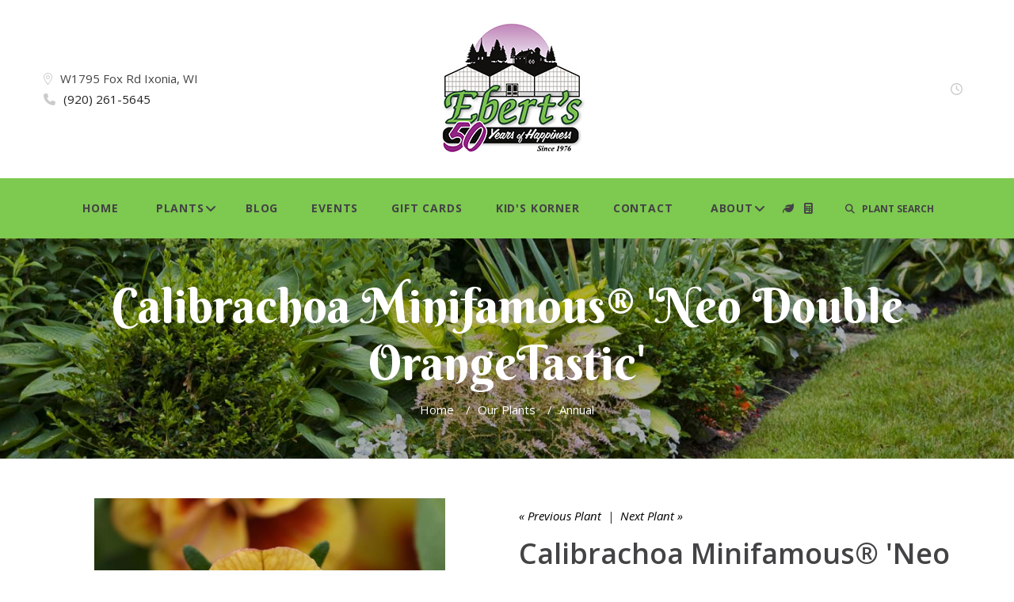

--- FILE ---
content_type: text/html;charset=UTF-8
request_url: https://ebertsgreenhouse.com/Plant-Name/Calibrachoa-Minifamous-Neo-Double-OrangeTastic-Calibrachoa
body_size: 6555
content:

<!DOCTYPE html>
<html class="wide wow-animation" lang="en">
<head>
<!-- Site Title-->
<title>Calibrachoa Minifamous&reg; 'Neo Double OrangeTastic' | Calibrachoa | Ebert's Greenhouse</title>
<meta name="Keywords" content="" />
<meta name="Description" content="" />
<meta name="format-detection" content="telephone=no">
<meta name="viewport" content="width=device-width, height=device-height, initial-scale=1.0, maximum-scale=1.0, user-scalable=0">
<meta http-equiv="X-UA-Compatible" content="IE=edge">
<meta charset="utf-8">
<link rel="shortcut icon" href="image/favicon.gif" />
<!-- Stylesheets-->
<link rel="stylesheet" type="text/css" href="//fonts.googleapis.com/css?family=Berkshire+Swash%7COpen+Sans:300,500,400,400italic,700,600,600italic%7CRaleway%7CLato:400,700%7CRoboto:400">
<link rel="stylesheet" href="/css/style.css">
<link rel="stylesheet" href="/consoleAssets/quicksite/assets/styles.css" />
<script src="https://kit.fontawesome.com/7d6b36b78a.js" crossorigin="anonymous"></script>
<!--[if lt IE 10]>
<div style="background: #212121; padding: 10px 0; box-shadow: 3px 3px 5px 0 rgba(0,0,0,.3); clear: both; text-align:center; position: relative; z-index:1;"><a href="http://windows.microsoft.com/en-US/internet-explorer/"><img src="images/ie8-panel/warning_bar_0000_us.jpg" border="0" height="42" width="820" alt="You are using an outdated browser. For a faster, safer browsing experience, upgrade for free today."></a></div>
<script src="js/html5shiv.min.js"></script>
<![endif]-->

			  <link rel="canonical" href="//ebertsgreenhouse.com/Plant-Name/Calibrachoa-Minifamous-Neo-Double-OrangeTastic-Calibrachoa" />
			  <meta property="og:title" content="Calibrachoa" />
			  <meta property="og:description" content="Calibrachoa - Calibrachoa Minifamous&reg; 'Neo Double OrangeTastic'" />
			  <meta property="og:type" content="product" />
			  <meta property="og:url" content="//ebertsgreenhouse.com/Plant-Name/Calibrachoa-Minifamous-Neo-Double-OrangeTastic-Calibrachoa" />
			  <meta property="og:site_name" content="Ebert's Greenhouse" />
			  
			  <meta property="og:price:currency" content="USD" />
			  <meta property="og:availability" content="instock" />
			  <meta property="product:gender" content="unisex" >
		</head>
<body>
<div id="fb-root"></div>
<script>(function(d, s, id) {
var js, fjs = d.getElementsByTagName(s)[0];
if (d.getElementById(id)) return;
js = d.createElement(s); js.id = id;
js.src = 'https://connect.facebook.net/en_US/sdk.js#xfbml=1&version=v2.12&appId=290990270915222&autoLogAppEvents=1';
fjs.parentNode.insertBefore(js, fjs);
}(document, 'script', 'facebook-jssdk'));</script>
<!-- Global site tag (gtag.js) - Google Analytics -->
<script async src="https://www.googletagmanager.com/gtag/js?id=UA-20037610-50"></script>
<script>
window.dataLayer = window.dataLayer || [];
function gtag(){dataLayer.push(arguments);}
gtag('js', new Date());
gtag('config', 'UA-20037610-50');
</script>
<!-- Page-->
<div class="page text-center text-md-left">
<!-- Page Header-->
<header class="page-head">
<!-- RD Navbar-->
<div class="rd-navbar-wrap">
<nav class="rd-navbar" data-layout="rd-navbar-fixed" data-sm-layout="rd-navbar-fixed" data-md-device-layout="rd-navbar-fixed" data-md-layout="rd-navbar-static" data-lg-layout="rd-navbar-static" data-lg-device-layout="rd-navbar-static" data-sm-stick-up-offset="50px" data-lg-stick-up-offset="107px" data-stick-up-clone="false" data-stick-up="true" data-sm-stick-up="true" data-md-stick-up="true" data-lg-stick-up="true">
<div class="shell rd-navbar-outer">
<div class="range range-sm-middle range-sm-justify">
<div class="cell-lg-preffix-2 cell-sm-12 text-center cell-md-2 cell-md-push-2">
<div class="rd-navbar-brand"><a class="brand-name" href="https://ebertsgreenhouse.com"><img src="/images/logo.jpg" alt="Ebert's Greenhouse"></a></div>
</div>
<div class="cell-sm-12 text-md-left cell-lg-3 cell-md-4 cell-md-push-1">
<span class="icon fl-bigmug-line-big104 icon-gray-lighter icon-xs"></span><a class="text-middle text-gray preffix-left-10" href="https://www.google.com/maps/place/Ebert's+Greenhouse+Village/@43.186494,-88.617825,16z/data=!4m5!3m4!1s0x0:0xc36a0918e10c7de9!8m2!3d43.1864943!4d-88.6178254?hl=en-US">W1795 Fox Rd Ixonia, WI</a><br />
<span class="icon icon-primary icon-xs-middle fa-phone icon-gray-lighter icon-xs"></span><span class="text-middle text-gray preffix-left-10"><a class="text-light" href="tel:+19202615645">(920) 261-5645</a></span>
</div>
<div class="cell-lg-preffix-2 cell-sm-12 text-md-right cell-lg-3 cell-md-push-3 cell-md-4"><span class="icon icon-primary icon-xs-middle fa-clock-o icon-gray-lighter icon-xs"></span><span class="text-middle text-gray preffix-left-10"></span></div>
</div>
</div>
<div class="rd-navbar-inner">
<!-- RD Navbar Panel-->
<div class="rd-navbar-panel">
<!-- RD Navbar Toggle\-->
<button class="rd-navbar-toggle" data-rd-navbar-toggle=".rd-navbar-nav-wrap"><span></span></button>
<button class="rd-navbar-collapse-toggle" data-rd-navbar-toggle=".rd-navbar-outer"><span></span></button>
<!-- RD Navbar Brand-->
<div class="rd-navbar-brand"><a class="brand-name" href="https://ebertsgreenhouse.com"><span>Ebert's Greenhouse</span></a></div>
</div>
<div class="rd-navbar-nav-wrap">
<!-- RD Navbar Nav-->
<ul class="rd-navbar-nav">
<li><a href="https://ebertsgreenhouse.com">Home</a></li>
<li><a href="/Our-Plants">Plants</a>
<ul class="rd-navbar-dropdown">
<li><a href="/Plant-Type/"></a></li>
<li><a href="/Plant-Type/Annual">Annual</a></li>
<li><a href="/Plant-Type/Fall Mums and Asters">Fall Mums and Asters</a></li>
<li><a href="/Plant-Type/Fruit and Vegetable">Fruit and Vegetable</a></li>
<li><a href="/Plant-Type/Herb">Herb</a></li>
<li><a href="/Plant-Type/Houseplant">Houseplant</a></li>
<li><a href="/Plant-Type/Perennial">Perennial</a></li>
<li><a href="/Plant-Type/Rose">Rose</a></li>
<li><a href="/Plant-Type/Tree and Shrub">Tree and Shrub</a></li>
</ul>
</li>
<li><a href="/Our-Blog">Blog</a></li>
<li><a href="/Calendar-of-Events">Events</a></li>
<li><a href="/Gift-Cards">Gift Cards</a></li>
<li><a href="/page/Kids-Korner">Kid's Korner</a></li>
<li><a href="/Contact-Us">Contact</a></li>
<li><a href="/page/About-Us">About</a>
<ul class="rd-navbar-dropdown">
<li><a href="/page/Employment-Opportunities">Employment Opportunities</a></li>
<li><a href="/page/Mission-Statement">Mission Statement</a></li>
<li><a href="/meet-our-team" >Meet the Team</a></li>
<li><a href="/page/Join-Our-Mailing-List">Join Our Mailing List</a></li>
<li><a href="/calendar-of-events" >Calendar of Events</a></li>
<li><a href="/page/Professional-Photography">Professional Photography</a></li>
<li><a href="/page/Please,-No-Large-Pets-in-the-Village">Please, No Large Pets in the Village</a></li>
<li><a href="/page/Operation-Christmas-Child-Shoebox">Operation Christmas Child Shoebox</a></li>
<li><a href="/page/UnitedHealthcareAll-Savers">Transparency in Coverage</a></li>
<li><a href="/page/Care-Tips-and-Other-Helpful-Info">Care Tips and Other Helpful Info</a></li>
</ul>
</li>
<li class="icon"><a href="/Plant-Calculator" class="nav-icon" title="Plant Calculator" alt="Plant Calculator"><strong class="fas fa-leaf"></strong></a></li>
<li class="icon"><a href="/Mulch-and-Soil-Calculators" class="nav-icon" title="Mulch and Soil Calculator" alt="Mulch and Soil Calculator"><strong class="fas fa-calculator"></strong></a></li>
<!-- RD Search-->
<li class="rd-navbar-search">
<button class="rd-navbar-search-toggle icon rd-search-form-submit icon-xs icon-gray" data-rd-navbar-toggle=".rd-search"><i class="fas fa-search"></i> &nbsp;&nbsp;PLANT SEARCH</button>
<form class="rd-search" action="/index.cfm/fuseaction/plants.kwSearchPost/index.htm?CFID=491c0ae6-af0e-4bff-aebd-44ac6a77d4c6&CFTOKEN=0" method="post" data-search-live="rd-search-results-live">
<div class="form-group">
<label class="form-label" for="rd-search-form-input">Plant Search...</label>
<input class="form-control" id="rd-search-form-input" type="text" name="variety" autocomplete="off">
</div>
<div class="rd-search-results-live" id="rd-search-results-live"></div>
<button class="icon rd-search-form-submit icon-xs fl-crisp-icons-search69 icon-gray" type="submit"></button>
</form>
</li>
</ul>
</div>
</div>
</nav>
</div>
</header>
<!-- Page Content-->
<main class="page-content">
<!-- qry_getPlant.cfm -->
<!-- qry_getCompanions.cfm -->
<!-- Breadcrumbs-->
<section class="section-50 breadcrumbs-wrap">
<div class="shell text-center">
<h2>Calibrachoa Minifamous&reg; 'Neo Double OrangeTastic'</h2>
<ul class="breadcrumbs-custom">
<li><a href="https://ebertsgreenhouse.com" style="color:#ffffff !important;" alt="Home" title="Home">Home</a><span>/</span></li>
<li><a href="/Our-Plants" style="color:#ffffff !important;" alt="Our Plants" title="Our Plants">Our Plants</a><span>/</span></li>
<li class="active"><a href="/Plant-Type/Annual" style="color:#ffffff !important;" alt="More Annual Plants" title="More Annual Plants">Annual</a></li>
</ul>
</div>
</section>
<section class="section-50">
<div class="shell">
<div class="product product-single">
<div class="range text-left range-xs-center">
<div class="cell-sm-8 cell-md-6">
<div class="product-image">
<div class="image">
<img class="img-responsive product-image-area" src="_ccLib/image/plantstock/WEB/WEB-170089.jpg" alt="Calibrachoa - Calibrachoa Minifamous&reg; 'Neo Double OrangeTastic'" title="Calibrachoa - Calibrachoa Minifamous&reg; 'Neo Double OrangeTastic'" style="vertical-align: top;"></div>
</div>
</div>
<div class="cell-sm-12 cell-md-6 text-left offset-top-90 text-left offset-md-top-10">
<!-- Product Brand-->
<p class="product-brand text-italic text-light">
<a href="/Plant-Name/Calibrachoa-Bumble-Bee-Hot-Pink-Calibrachoa" alt="Previous Plant" title="Previous Plant">
&laquo; Previous Plant</a>
&nbsp;|&nbsp;
<a href="/Plant-Name/Calibrachoa-Chameleon-Sunshine-Berry-Calibrachoa-Million-Bells" alt="Next Plant" title="Next Plant">
Next Plant &raquo;</a>
</p>
<!-- Product Title-->
<h4 class="product-title offset-top-0 font-default text-sbold">Calibrachoa Minifamous&reg; 'Neo Double OrangeTastic'</h4>
<h5 class="product-title offset-top-22 font-default"><em>Calibrachoa</em></h5>
<!-- Responsive-tabs-->
<div class="responsive-tabs responsive-tabs-default responsive-tabs-accordion responsive-tabs-products tsl" data-type="accordion">
<ul class="resp-tabs-list resp-tabs-list-mod text-left">
<li><span alt="Summary" title="Summary">Summary</span></li>
<li><span alt="Additional Details" title="Additional Details">Additional Details</span></li>
</ul>
<div class="resp-tabs-container">
<div>
<p >
<ul>
<li>&raquo;&nbsp;&nbsp;Double bloom</li>
<li>&raquo;&nbsp;&nbsp;Lemon-yellow margins and orange center</li>
<li>&raquo;&nbsp;&nbsp;Semi-trailing habit</li>
<li>&raquo;&nbsp;&nbsp;Flowers all seasons</li>
</ul>
</p>
<p><strong>We do not ship product. Please call for inventory availability before you visit: (920)261-5645</strong></p>
</div>
<div>
<p>
<dl class="info-list offset-5">
<dt class="offset-top-12">Height</dt>
<dd>8 - 12 in</dd>
<dt class="offset-top-12">Spread</dt>
<dd>12 - 15 in</dd>
<dt class="offset-top-12">Zone</dt>
<dd>10-11</dd>
<dt class="offset-top-12">Color</dt>
<dd><a href="/Plant-Color/Orange" title="More Orange Bloom Colored Plants" alt="More Orange Bloom Colored Plants">Orange</a>; <a href="/Plant-Color/Yellow" title="More Yellow Bloom Colored Plants" alt="More Yellow Bloom Colored Plants">Yellow</a></dd>
<dt class="offset-top-12">Categories</dt>
<dd><a href="/Plant-Type/Annual" title="More Annual Plants" alt="More Annual Plants">Annual</a></dd>
<dt class="offset-top-12">Tags</dt>
<dd>
<a href="/Plant-Attributes/Attracts-Humming-birds" title="More Attracts Humming-birds Plants" alt="More Attracts Humming-birds Plants">Attracts Humming-birds</a>;&nbsp;
<a href="/Plant-Attributes/Blooms-all-Season" title="More Blooms all Season Plants" alt="More Blooms all Season Plants">Blooms all Season</a>;&nbsp;
<a href="/Plant-Attributes/Border-or-Bed" title="More Border or Bed Plants" alt="More Border or Bed Plants">Border or Bed</a>;&nbsp;
<a href="/Plant-Attributes/Container" title="More Container Plants" alt="More Container Plants">Container</a>;&nbsp;
<a href="/Plant-Attributes/Drought-Tolerant" title="More Drought Tolerant Plants" alt="More Drought Tolerant Plants">Drought Tolerant</a>;&nbsp;
<a href="/Plant-Attributes/Hanging-Basket" title="More Hanging Basket Plants" alt="More Hanging Basket Plants">Hanging Basket</a>
</dd>
</dl>
</p>
</div>
</div>
</div>
<!-- Product price-->
<div class="offset-top-25">
<div class="charBlock">
<p class="char-icon"><a href="/Plant-Attributes/Attracts-Humming-birds" title="More Attracts Humming-birds Plants" alt="More Attracts Humming-birds Plants" style="text-decoration:none;">l</a></p>
<div><a href="/Plant-Attributes/Attracts-Humming-birds" title="More Attracts Humming-birds Plants" alt="More Attracts Humming-birds Plants" style="color:#000;">Attracts Humming-birds</a></div>
</div>
<div class="charBlock">
<p class="char-icon"><a href="/Plant-Attributes/Blooms-all-Season" title="More Blooms all Season Plants" alt="More Blooms all Season Plants" style="text-decoration:none;">9</a></p>
<div><a href="/Plant-Attributes/Blooms-all-Season" title="More Blooms all Season Plants" alt="More Blooms all Season Plants" style="color:#000;">Blooms all Season</a></div>
</div>
<div class="charBlock">
<p class="char-icon"><a href="/Plant-Attributes/Border-or-Bed" title="More Border or Bed Plants" alt="More Border or Bed Plants" style="text-decoration:none;">+</a></p>
<div><a href="/Plant-Attributes/Border-or-Bed" title="More Border or Bed Plants" alt="More Border or Bed Plants" style="color:#000;">Border or Bed</a></div>
</div>
<div class="charBlock">
<p class="char-icon"><a href="/Plant-Attributes/Container" title="More Container Plants" alt="More Container Plants" style="text-decoration:none;">t</a></p>
<div><a href="/Plant-Attributes/Container" title="More Container Plants" alt="More Container Plants" style="color:#000;">Container</a></div>
</div>
<div class="charBlock">
<p class="char-icon"><a href="/Plant-Attributes/Drought-Tolerant" title="More Drought Tolerant Plants" alt="More Drought Tolerant Plants" style="text-decoration:none;">2</a></p>
<div><a href="/Plant-Attributes/Drought-Tolerant" title="More Drought Tolerant Plants" alt="More Drought Tolerant Plants" style="color:#000;">Drought Tolerant</a></div>
</div>
<div class="charBlock">
<p class="char-icon"><a href="/Plant-Attributes/Hanging-Basket" title="More Hanging Basket Plants" alt="More Hanging Basket Plants" style="text-decoration:none;">o</a></p>
<div><a href="/Plant-Attributes/Hanging-Basket" title="More Hanging Basket Plants" alt="More Hanging Basket Plants" style="color:#000;">Hanging Basket</a></div>
</div>
<div class="charBlock">
<p class="char-icon"><a href="/Plant-Attributes/Heat-Tolerant" title="More Heat Tolerant Plants" alt="More Heat Tolerant Plants" style="text-decoration:none;">3</a></p>
<div><a href="/Plant-Attributes/Heat-Tolerant" title="More Heat Tolerant Plants" alt="More Heat Tolerant Plants" style="color:#000;">Heat Tolerant</a></div>
</div>
<div class="charBlock">
<p class="char-icon"><a href="/Plant-Attributes/Long-Blooming" title="More Long Blooming Plants" alt="More Long Blooming Plants" style="text-decoration:none;">u</a></p>
<div><a href="/Plant-Attributes/Long-Blooming" title="More Long Blooming Plants" alt="More Long Blooming Plants" style="color:#000;">Long Blooming</a></div>
</div>
<div class="charBlock">
<p class="char-icon"><a href="/Plant-Attributes/Full-Sun" title="More Full Sun Plants" alt="More Full Sun Plants" style="text-decoration:none;">j</a></p>
<div><a href="/Plant-Attributes/Full-Sun" title="More Full Sun Plants" alt="More Full Sun Plants" style="color:#000;">Full Sun</a></div>
</div>
<div class="charBlock">
<p class="char-icon"><a href="/Plant-Attributes/Average-Water" title="More Average Water Plants" alt="More Average Water Plants" style="text-decoration:none;">x</a></p>
<div><a href="/Plant-Attributes/Average-Water" title="More Average Water Plants" alt="More Average Water Plants" style="color:#000;">Average Water</a></div>
</div>
<div class="charBlock">
<p class="char-icon"><a href="/Plant-Attributes/Dry-Soil" title="More Dry Soil Plants" alt="More Dry Soil Plants" style="text-decoration:none;">w</a></p>
<div><a href="/Plant-Attributes/Dry-Soil" title="More Dry Soil Plants" alt="More Dry Soil Plants" style="color:#000;">Dry Soil</a></div>
</div>
<div class="charBlock">
<p class="char-icon"><a href="/Plant-Attributes/Moist--Well-Drained" title="More Moist, Well-Drained Plants" alt="More Moist, Well-Drained Plants" style="text-decoration:none;">y</a></p>
<div><a href="/Plant-Attributes/Moist--Well-Drained" title="More Moist, Well-Drained Plants" alt="More Moist, Well-Drained Plants" style="color:#000;">Moist, Well-Drained</a></div>
</div>
</div>
</div>
</div>
</div>
</div>
</section>
<!-- Google Map-->
</main>
<!-- Page Footer-->
<footer class="page-foot">
<div class="shell">
<div class="range text-sm-left range-sm-top">
<div class="cell-lg-3 cell-sm-6 cell-sm-push-4">
<div class="event-box">
<span class="h7 text-uppercase text-spacing-60"><a href="/Our-Events">Next Event</a></span>
<a href="/event/Behind-the-Scenes-Production-Tour-03-10-2026">
<img src="_ccLib/image/calendarEvents/DETA1-245.jpg" class="w-100" />
</a>
<div class="post-widget-title mt-4">
<a href="/event/Behind-the-Scenes-Production-Tour-03-10-2026">Behind-the-Scenes Production Tour</a>
</div>
</div>
</div>
<div class="cell-lg-3 cell-sm-6 cell-sm-push-3 cell-lg-push-4 offset-top-45 offset-sm-top-0"><span class="h7 text-uppercase text-spacing-60"><a href="Our-Blog">latest from the blog</a></span>
<article class="post-widget">
<div class="unit unit-sm-horizontal unit-align-center unit-xs unit-xs-middle unit-spacing-sm unit-sm-align-left">
<div class="unit-left">
<a href="/Blog-Post/From-Pumpkins-to-Pine"><img class="img-responsive img-circle" src="_ccLib/image/blog/THUM-59.jpg" alt="From Pumpkins to Pine" /></a>
</div>
<div class="unit-body">
<div class="post-widget-meta"><span class="icon material-design-right244 icon-xxs icon-success"></span>
<time datetime="2015">11/09/25</time>
</div>
<div class="post-widget-title">
<p><a href="/Blog-Post/From-Pumpkins-to-Pine">From Pumpkins to Pine</a></p>
</div>
</div>
</div>
</article>
<article class="post-widget">
<div class="unit unit-sm-horizontal unit-align-center unit-xs unit-xs-middle unit-spacing-sm unit-sm-align-left">
<div class="unit-left">
<a href="/Blog-Post/The-Fall-Garden-Isn-t-Dead-It-s-Just-Getting-Started"><img class="img-responsive img-circle" src="_ccLib/image/blog/THUM-58.jpg" alt="The Fall Garden Isn't Dead- It's Just Getting Started!" /></a>
</div>
<div class="unit-body">
<div class="post-widget-meta"><span class="icon material-design-right244 icon-xxs icon-success"></span>
<time datetime="2015">09/20/25</time>
</div>
<div class="post-widget-title">
<p><a href="/Blog-Post/The-Fall-Garden-Isn-t-Dead-It-s-Just-Getting-Started">The Fall Garden Isn't Dead- It's Just Getting Started!</a></p>
</div>
</div>
</div>
</article>
<article class="post-widget">
<div class="unit unit-sm-horizontal unit-align-center unit-xs unit-xs-middle unit-spacing-sm unit-sm-align-left">
<div class="unit-left">
<a href="/Blog-Post/Planting-the-Color-Wheel-Part-3-Triadic-Colors"><img class="img-responsive img-circle" src="_ccLib/image/blog/THUM-56.jpg" alt="Planting the Color Wheel Part 3: Triadic Colors" /></a>
</div>
<div class="unit-body">
<div class="post-widget-meta"><span class="icon material-design-right244 icon-xxs icon-success"></span>
<time datetime="2015">07/30/25</time>
</div>
<div class="post-widget-title">
<p><a href="/Blog-Post/Planting-the-Color-Wheel-Part-3-Triadic-Colors">Planting the Color Wheel Part 3: Triadic Colors</a></p>
</div>
</div>
</div>
</article>
</div>
<div class="cell-lg-3 cell-sm-6 cell-sm-push-2 offset-top-45 offset-sm-top-45 offset-lg-top-0"><span class="h7 text-uppercase text-spacing-60">Facebook Feed</span>
<div class="fb-page"
data-tabs="timeline"
data-href="https://www.facebook.com/ebertsgreenhouse"
data-width="380"
data-height="460"
data-hide-cover="false">
</div>
</div>
<div class="cell-lg-3 cell-sm-6 cell-sm-push-1"><a href="https://ebertsgreenhouse.com"><img class="img-responsive" src="/images/logo.jpg" alt="Ebert's Greenhouse" width="172" height="44"/></a>
<address class="contact-info offset-top-25">
<dl>
<dt class="text-bold reveal-block ">Address:<br /></dt>
<dd class="text-white">W1795 Fox Rd<br />Ixonia, WI 53036</dd>
</dl>
<dl class="offset-top-5 mb-3">
<dt class="text-bold">Phone:</dt><br />
<dd><a class="text-white" href="tel:+19202615645">(920) 261-5645</a></dd>
</dl>
<dl class="mb-5">
<dt class="text-bold">E-Mail:</dt><br />
<dd><a class="text-white" href="mailto:eberts@ebertsgreenhouse.com">eberts@ebertsgreenhouse.com</a></dd>
</dl>
</address>
<p><span class="h7 text-uppercase text-spacing-60">Stay in Touch<br />and Inspired</span>
</p>
<ul class="list-inline offset-top-25">
<li><a class="icon icon-gray-round icon-round icon-xs-small fa-facebook" href="https://www.facebook.com/ebertsgreenhouse" target="_blank"></a></li>
<li><a class="icon icon-gray-round icon-round icon-xs-small fa-brands fa-x-twitter" href="https://twitter.com/ebertsgreenhous" target="_blank"></a></li>
<li><a class="icon icon-gray-round icon-round icon-xs-small fa-pinterest" href="https://www.pinterest.com/ebertsgreenhous/" target="_blank"></a></li>
<li><a class="icon icon-gray-round icon-round icon-xs-small fa-youtube" href="https://www.youtube.com/channel/UCgEXiQfMpwcw8Ntr6MDQ9pg" target="_blank"></a></li>
<li><a class="icon icon-gray-round icon-round icon-xs-small fab fa-instagram" href="https://www.instagram.com/ebertsgreenhouse/" target="_blank"></a></li>
</ul>
<span class="h7 text-uppercase text-spacing-60 mt-5 pt-3"><a href="/page/Join-Our-Mailing-List"><i class="fas fa-envelope-square mr-2"></i> Join Our Mailing List</a></span>
</div>
</div>
<p class="text-center offset-top-25 copyright offset-sm-top-15">&copy; 2026 All Rights Reserved. Site produced by <a href="https://www.gardencentermarketing.com" target="_blank">GardenCenterMarketing.com</a>.</p>
</div>
</footer>
</div>
<!-- Global Mailform Output-->
<div class="snackbars" id="form-output-global"></div>
<!-- PhotoSwipe Gallery-->
<div class="pswp" tabindex="-1" role="dialog" aria-hidden="true">
<div class="pswp__bg"></div>
<div class="pswp__scroll-wrap">
<div class="pswp__container">
<div class="pswp__item"></div>
<div class="pswp__item"></div>
<div class="pswp__item"></div>
</div>
<div class="pswp__ui pswp__ui--hidden">
<div class="pswp__top-bar">
<div class="pswp__counter"></div>
<button class="pswp__button pswp__button--close" title="Close (Esc)"></button>
<button class="pswp__button pswp__button--share" title="Share"></button>
<button class="pswp__button pswp__button--fs" title="Toggle fullscreen"></button>
<button class="pswp__button pswp__button--zoom" title="Zoom in/out"></button>
<div class="pswp__preloader">
<div class="pswp__preloader__icn">
<div class="pswp__preloader__cut">
<div class="pswp__preloader__donut"></div>
</div>
</div>
</div>
</div>
<div class="pswp__share-modal pswp__share-modal--hidden pswp__single-tap">
<div class="pswp__share-tooltip"></div>
</div>
<button class="pswp__button pswp__button--arrow--left" title="Previous (arrow left)"></button>
<button class="pswp__button pswp__button--arrow--right" title="Next (arrow right)"></button>
<div class="pswp__caption">
<div class="pswp__caption__cent"></div>
</div>
</div>
</div>
</div>
<!-- includes:olark-->
<!-- Java script-->
<script src="/consoleAssets/farmTheme/js/core.min.js"></script>
<script src="/consoleAssets/farmTheme/js/script.js"></script>
<script type="text/javascript">
(function(i,s,o,g,r,a,m){i['GoogleAnalyticsObject']=r;i[r]=i[r]||function(){
(i[r].q=i[r].q||[]).push(arguments)},i[r].l=1*new Date();a=s.createElement(o),
m=s.getElementsByTagName(o)[0];a.async=1;a.src=g;m.parentNode.insertBefore(a,m)
})(window,document,'script','//www.google-analytics.com/analytics.js','ga');
ga('create', 'UA-20037610-50', 'ebertsgreenhouse.com');
ga('send', 'pageview');
</script>
<!--
Served by: intense-ivory-maple.viviotech.us
-->
<!-- Begin Constant Contact Active Forms -->
<script> var _ctct_m = "a25bac9747c8c82fc3fb380477024289"; </script>
<script id="signupScript" src="//static.ctctcdn.com/js/signup-form-widget/current/signup-form-widget.min.js" async defer></script>
<!-- End Constant Contact Active Forms -->
</body>
</html>



--- FILE ---
content_type: text/css
request_url: https://ebertsgreenhouse.com/css/style.css
body_size: 177443
content:
@charset "UTF-8";/*** Template Style** [Table of contents]*   1 Bootstrap Framework*     1.1  Normalize*     1.2  Scaffolding*     1.3  Type*     1.4  Code*     1.5  Tables*     1.6  Forms*     1.7  Buttons*     1.8  Grids*     1.9  Component animations*     1.10 Dropdowns*     1.11 Button Groups*     1.12 Input Groups*     1.13 Navs*     1.14 Navbar*     1.15 Breadcrumbs*     1.16 Pagination*     1.17 Pager*     1.18 Labels*     1.19 Badges*     1.20 Jumbotron*     1.21 Thumbnails*     1.22 Alerts*     1.23 Progress bars*     1.24 Media*     1.25 List Group*     1.26 Panels*     1.27 Responsive Embed*     1.28 Wells*     1.29 Close*     1.30 Glyphicons*     1.31 Modals*     1.32 Tooltip*     1.33 Popovers*     1.34 Carousel*     1.35 Utilities*     1.36 Responsive Utilities**   2 Bootstrap Toolkit Styles*     2.1  Reset*     2.2  Flex Grid System*     2.3  Responsive Text System*     2.4  Responsive Pulls System*     2.5  Responsive Visibility System*     2.6  Type Addons*     2.7  Alerts Addons*     2.8  Text Styling*     2.9  Icons*     2.10 Font Awesome*     2.11 Material Design Icons*     2.12 Thumbnail Addons*     2.13 Form Addons*     2.14 Responsive Units*     2.15 Stacktables*     2.16 Sections*     2.17 Scaffolding Addons*     2.18 Offsets**   3 Plugins*     3.1  Animate*     3.2  Counter*     3.3  Isotope*     3.4  Owl Carousel*     3.5  RD Video*     3.6  RD Navbar*     3.7  RD Parallax*     3.8  RD Material Tabs*     3.9  RD Video*     3.10 RD Event Calendar*     3.11 RD Google Maps*     3.12 RD Audio Player*     3.13 RD Video Player*     3.14 RD Search*     3.14 RD Range*     3.16 RD Filepicker*     3.17 Swiper Slider*     3.18 ToTop Button*     3.19 Responsive Tabs*     3.20 Progress Bars*     3.21 Timecircles*     3.22 Scrollspy*     3.23 Slick carousel*     3.24 Scrollbar*     3.25 FS Stepper*     3.26 Bootstrap-material-datetimepicker*     3.27 Photoswipe*     3.28 Circle progress bars*     3.29 Select 2*     3.30 Magnificent*//* * Bootstrap Framework *//*! normalize.css v3.0.3 | MIT License | github.com/necolas/normalize.css */html {	font-family: sans-serif;	-ms-text-size-adjust: 100%;	-webkit-text-size-adjust: 100%;}body {	margin: 0;}article,aside,details,figcaption,figure,footer,header,hgroup,main,menu,nav,section,summary {	display: block;}audio,canvas,progress,video {	display: inline-block;	vertical-align: baseline;}audio:not([controls]) {	display: none;	height: 0;}[hidden],template {	display: none;}a {	background-color: transparent;}a:active,a:hover {	outline: 0;}abbr[title] {	border-bottom: 1px dotted;}b,strong {	font-weight: bold;}dfn {	font-style: italic;}h1 {	font-size: 2em;	margin: 0.67em 0;}mark {	background: #ff0;	color: #000;}small {	font-size: 80%;}sub,sup {	font-size: 75%;	line-height: 0;	position: relative;	vertical-align: baseline;}sup {	top: -0.5em;}sub {	bottom: -0.25em;}img {	border: 0;}svg:not(:root) {	overflow: hidden;}figure {	margin: 1em 40px;}hr {	box-sizing: content-box;	height: 0;}pre {	overflow: auto;}code,kbd,pre,samp {	font-family: monospace, monospace;	font-size: 1em;}button,input,optgroup,select,textarea {	color: inherit;	font: inherit;	margin: 0;}button {	overflow: visible;}button,select {	text-transform: none;}button,html input[type="button"],input[type="reset"],input[type="submit"] {	-webkit-appearance: button;	cursor: pointer;}button[disabled],html input[disabled] {	cursor: default;}button::-moz-focus-inner,input::-moz-focus-inner {	border: 0;	padding: 0;}input {	line-height: normal;}input[type="checkbox"],input[type="radio"] {	box-sizing: border-box;	padding: 0;}input[type="number"]::-webkit-inner-spin-button,input[type="number"]::-webkit-outer-spin-button {	height: auto;}input[type="search"] {	-webkit-appearance: textfield;	box-sizing: content-box;}input[type="search"]::-webkit-search-cancel-button,input[type="search"]::-webkit-search-decoration {	-webkit-appearance: none;}fieldset {	border: 1px solid #c0c0c0;	margin: 0 2px;	padding: 0.35em 0.625em 0.75em;}legend {	border: 0;	padding: 0;}textarea {	overflow: auto;}optgroup {	font-weight: bold;}table {	border-collapse: collapse;	border-spacing: 0;}td,th {	padding: 0;}li.icon {	padding: 0 !important;	height: 50px;}	a.nav-icon {		padding: 0 !important;			}	a.nav-icon:hover {		background: #e8daea !important;	}.icon-xs {	font-size: 15px !important;}i {	font-style: normal !important;}.swiper-slide-caption {	color: #fff;    text-shadow: 2px 2px #000000;}.w-25 {  width: 25% !important;}.w-50 {  width: 50% !important;}.w-75 {  width: 75% !important;}.w-100 {  width: 100% !important;}.w-auto {  width: auto !important;}.h-25 {  height: 25% !important;}.h-50 {  height: 50% !important;}.h-75 {  height: 75% !important;}.h-100 {  height: 100% !important;}.h-auto {  height: auto !important;}.mw-100 {  max-width: 100% !important;}.mh-100 {  max-height: 100% !important;}.min-vw-100 {  min-width: 100vw !important;}.min-vh-100 {  min-height: 100vh !important;}.vw-100 {  width: 100vw !important;}.vh-100 {  height: 100vh !important;}.stretched-link::after {  position: absolute;  top: 0;  right: 0;  bottom: 0;  left: 0;  z-index: 1;  pointer-events: auto;  content: "";  background-color: rgba(0, 0, 0, 0);}.m-0 {  margin: 0 !important;}.mt-0,.my-0 {  margin-top: 0 !important;}.mr-0,.mx-0 {  margin-right: 0 !important;}.mb-0,.my-0 {  margin-bottom: 0 !important;}.ml-0,.mx-0 {  margin-left: 0 !important;}.m-1 {  margin: 0.25rem !important;}.mt-1,.my-1 {  margin-top: 0.25rem !important;}.mr-1,.mx-1 {  margin-right: 0.25rem !important;}.mb-1,.my-1 {  margin-bottom: 0.25rem !important;}.ml-1,.mx-1 {  margin-left: 0.25rem !important;}.m-2 {  margin: 0.5rem !important;}.mt-2,.my-2 {  margin-top: 0.5rem !important;}.mr-2,.mx-2 {  margin-right: 0.5rem !important;}.mb-2,.my-2 {  margin-bottom: 0.5rem !important;}.ml-2,.mx-2 {  margin-left: 0.5rem !important;}.m-3 {  margin: 1rem !important;}.mt-3,.my-3 {  margin-top: 1rem !important;}.mr-3,.mx-3 {  margin-right: 1rem !important;}.mb-3,.my-3 {  margin-bottom: 1rem !important;}.ml-3,.mx-3 {  margin-left: 1rem !important;}.m-4 {  margin: 1.5rem !important;}.mt-4,.my-4 {  margin-top: 1.5rem !important;}.mr-4,.mx-4 {  margin-right: 1.5rem !important;}.mb-4,.my-4 {  margin-bottom: 1.5rem !important;}.ml-4,.mx-4 {  margin-left: 1.5rem !important;}.m-5 {  margin: 3rem !important;}.mt-5,.my-5 {  margin-top: 3rem !important;}.mr-5,.mx-5 {  margin-right: 3rem !important;}.mb-5,.my-5 {  margin-bottom: 3rem !important;}.ml-5,.mx-5 {  margin-left: 3rem !important;}.p-0 {  padding: 0 !important;}.pt-0,.py-0 {  padding-top: 0 !important;}.pr-0,.px-0 {  padding-right: 0 !important;}.pb-0,.py-0 {  padding-bottom: 0 !important;}.pl-0,.px-0 {  padding-left: 0 !important;}.p-1 {  padding: 0.25rem !important;}.pt-1,.py-1 {  padding-top: 0.25rem !important;}.pr-1,.px-1 {  padding-right: 0.25rem !important;}.pb-1,.py-1 {  padding-bottom: 0.25rem !important;}.pl-1,.px-1 {  padding-left: 0.25rem !important;}.p-2 {  padding: 0.5rem !important;}.pt-2,.py-2 {  padding-top: 0.5rem !important;}.pr-2,.px-2 {  padding-right: 0.5rem !important;}.pb-2,.py-2 {  padding-bottom: 0.5rem !important;}.pl-2,.px-2 {  padding-left: 0.5rem !important;}.p-3 {  padding: 1rem !important;}.pt-3,.py-3 {  padding-top: 1rem !important;}.pr-3,.px-3 {  padding-right: 1rem !important;}.pb-3,.py-3 {  padding-bottom: 1rem !important;}.pl-3,.px-3 {  padding-left: 1rem !important;}.p-4 {  padding: 1.5rem !important;}.pt-4,.py-4 {  padding-top: 1.5rem !important;}.pr-4,.px-4 {  padding-right: 1.5rem !important;}.pb-4,.py-4 {  padding-bottom: 1.5rem !important;}.pl-4,.px-4 {  padding-left: 1.5rem !important;}.p-5 {  padding: 3rem !important;}.pt-5,.py-5 {  padding-top: 3rem !important;}.pr-5,.px-5 {  padding-right: 3rem !important;}.pb-5,.py-5 {  padding-bottom: 3rem !important;}.pl-5,.px-5 {  padding-left: 3rem !important;}.m-n1 {  margin: -0.25rem !important;}.mt-n1,.my-n1 {  margin-top: -0.25rem !important;}.mr-n1,.mx-n1 {  margin-right: -0.25rem !important;}.mb-n1,.my-n1 {  margin-bottom: -0.25rem !important;}.ml-n1,.mx-n1 {  margin-left: -0.25rem !important;}.m-n2 {  margin: -0.5rem !important;}.mt-n2,.my-n2 {  margin-top: -0.5rem !important;}.mr-n2,.mx-n2 {  margin-right: -0.5rem !important;}.mb-n2,.my-n2 {  margin-bottom: -0.5rem !important;}.ml-n2,.mx-n2 {  margin-left: -0.5rem !important;}.m-n3 {  margin: -1rem !important;}.mt-n3,.my-n3 {  margin-top: -1rem !important;}.mr-n3,.mx-n3 {  margin-right: -1rem !important;}.mb-n3,.my-n3 {  margin-bottom: -1rem !important;}.ml-n3,.mx-n3 {  margin-left: -1rem !important;}.m-n4 {  margin: -1.5rem !important;}.mt-n4,.my-n4 {  margin-top: -1.5rem !important;}.mr-n4,.mx-n4 {  margin-right: -1.5rem !important;}.mb-n4,.my-n4 {  margin-bottom: -1.5rem !important;}.ml-n4,.mx-n4 {  margin-left: -1.5rem !important;}.m-n5 {  margin: -3rem !important;}.mt-n5,.my-n5 {  margin-top: -3rem !important;}.mr-n5,.mx-n5 {  margin-right: -3rem !important;}.mb-n5,.my-n5 {  margin-bottom: -3rem !important;}.ml-n5,.mx-n5 {  margin-left: -3rem !important;}.m-auto {  margin: auto !important;}.mt-auto,.my-auto {  margin-top: auto !important;}.mr-auto,.mx-auto {  margin-right: auto !important;}.mb-auto,.my-auto {  margin-bottom: auto !important;}.ml-auto,.mx-auto {  margin-left: auto !important;}@media (min-width: 576px) {  .m-sm-0 {    margin: 0 !important;  }  .mt-sm-0,  .my-sm-0 {    margin-top: 0 !important;  }  .mr-sm-0,  .mx-sm-0 {    margin-right: 0 !important;  }  .mb-sm-0,  .my-sm-0 {    margin-bottom: 0 !important;  }  .ml-sm-0,  .mx-sm-0 {    margin-left: 0 !important;  }  .m-sm-1 {    margin: 0.25rem !important;  }  .mt-sm-1,  .my-sm-1 {    margin-top: 0.25rem !important;  }  .mr-sm-1,  .mx-sm-1 {    margin-right: 0.25rem !important;  }  .mb-sm-1,  .my-sm-1 {    margin-bottom: 0.25rem !important;  }  .ml-sm-1,  .mx-sm-1 {    margin-left: 0.25rem !important;  }  .m-sm-2 {    margin: 0.5rem !important;  }  .mt-sm-2,  .my-sm-2 {    margin-top: 0.5rem !important;  }  .mr-sm-2,  .mx-sm-2 {    margin-right: 0.5rem !important;  }  .mb-sm-2,  .my-sm-2 {    margin-bottom: 0.5rem !important;  }  .ml-sm-2,  .mx-sm-2 {    margin-left: 0.5rem !important;  }  .m-sm-3 {    margin: 1rem !important;  }  .mt-sm-3,  .my-sm-3 {    margin-top: 1rem !important;  }  .mr-sm-3,  .mx-sm-3 {    margin-right: 1rem !important;  }  .mb-sm-3,  .my-sm-3 {    margin-bottom: 1rem !important;  }  .ml-sm-3,  .mx-sm-3 {    margin-left: 1rem !important;  }  .m-sm-4 {    margin: 1.5rem !important;  }  .mt-sm-4,  .my-sm-4 {    margin-top: 1.5rem !important;  }  .mr-sm-4,  .mx-sm-4 {    margin-right: 1.5rem !important;  }  .mb-sm-4,  .my-sm-4 {    margin-bottom: 1.5rem !important;  }  .ml-sm-4,  .mx-sm-4 {    margin-left: 1.5rem !important;  }  .m-sm-5 {    margin: 3rem !important;  }  .mt-sm-5,  .my-sm-5 {    margin-top: 3rem !important;  }  .mr-sm-5,  .mx-sm-5 {    margin-right: 3rem !important;  }  .mb-sm-5,  .my-sm-5 {    margin-bottom: 3rem !important;  }  .ml-sm-5,  .mx-sm-5 {    margin-left: 3rem !important;  }  .p-sm-0 {    padding: 0 !important;  }  .pt-sm-0,  .py-sm-0 {    padding-top: 0 !important;  }  .pr-sm-0,  .px-sm-0 {    padding-right: 0 !important;  }  .pb-sm-0,  .py-sm-0 {    padding-bottom: 0 !important;  }  .pl-sm-0,  .px-sm-0 {    padding-left: 0 !important;  }  .p-sm-1 {    padding: 0.25rem !important;  }  .pt-sm-1,  .py-sm-1 {    padding-top: 0.25rem !important;  }  .pr-sm-1,  .px-sm-1 {    padding-right: 0.25rem !important;  }  .pb-sm-1,  .py-sm-1 {    padding-bottom: 0.25rem !important;  }  .pl-sm-1,  .px-sm-1 {    padding-left: 0.25rem !important;  }  .p-sm-2 {    padding: 0.5rem !important;  }  .pt-sm-2,  .py-sm-2 {    padding-top: 0.5rem !important;  }  .pr-sm-2,  .px-sm-2 {    padding-right: 0.5rem !important;  }  .pb-sm-2,  .py-sm-2 {    padding-bottom: 0.5rem !important;  }  .pl-sm-2,  .px-sm-2 {    padding-left: 0.5rem !important;  }  .p-sm-3 {    padding: 1rem !important;  }  .pt-sm-3,  .py-sm-3 {    padding-top: 1rem !important;  }  .pr-sm-3,  .px-sm-3 {    padding-right: 1rem !important;  }  .pb-sm-3,  .py-sm-3 {    padding-bottom: 1rem !important;  }  .pl-sm-3,  .px-sm-3 {    padding-left: 1rem !important;  }  .p-sm-4 {    padding: 1.5rem !important;  }  .pt-sm-4,  .py-sm-4 {    padding-top: 1.5rem !important;  }  .pr-sm-4,  .px-sm-4 {    padding-right: 1.5rem !important;  }  .pb-sm-4,  .py-sm-4 {    padding-bottom: 1.5rem !important;  }  .pl-sm-4,  .px-sm-4 {    padding-left: 1.5rem !important;  }  .p-sm-5 {    padding: 3rem !important;  }  .pt-sm-5,  .py-sm-5 {    padding-top: 3rem !important;  }  .pr-sm-5,  .px-sm-5 {    padding-right: 3rem !important;  }  .pb-sm-5,  .py-sm-5 {    padding-bottom: 3rem !important;  }  .pl-sm-5,  .px-sm-5 {    padding-left: 3rem !important;  }  .m-sm-n1 {    margin: -0.25rem !important;  }  .mt-sm-n1,  .my-sm-n1 {    margin-top: -0.25rem !important;  }  .mr-sm-n1,  .mx-sm-n1 {    margin-right: -0.25rem !important;  }  .mb-sm-n1,  .my-sm-n1 {    margin-bottom: -0.25rem !important;  }  .ml-sm-n1,  .mx-sm-n1 {    margin-left: -0.25rem !important;  }  .m-sm-n2 {    margin: -0.5rem !important;  }  .mt-sm-n2,  .my-sm-n2 {    margin-top: -0.5rem !important;  }  .mr-sm-n2,  .mx-sm-n2 {    margin-right: -0.5rem !important;  }  .mb-sm-n2,  .my-sm-n2 {    margin-bottom: -0.5rem !important;  }  .ml-sm-n2,  .mx-sm-n2 {    margin-left: -0.5rem !important;  }  .m-sm-n3 {    margin: -1rem !important;  }  .mt-sm-n3,  .my-sm-n3 {    margin-top: -1rem !important;  }  .mr-sm-n3,  .mx-sm-n3 {    margin-right: -1rem !important;  }  .mb-sm-n3,  .my-sm-n3 {    margin-bottom: -1rem !important;  }  .ml-sm-n3,  .mx-sm-n3 {    margin-left: -1rem !important;  }  .m-sm-n4 {    margin: -1.5rem !important;  }  .mt-sm-n4,  .my-sm-n4 {    margin-top: -1.5rem !important;  }  .mr-sm-n4,  .mx-sm-n4 {    margin-right: -1.5rem !important;  }  .mb-sm-n4,  .my-sm-n4 {    margin-bottom: -1.5rem !important;  }  .ml-sm-n4,  .mx-sm-n4 {    margin-left: -1.5rem !important;  }  .m-sm-n5 {    margin: -3rem !important;  }  .mt-sm-n5,  .my-sm-n5 {    margin-top: -3rem !important;  }  .mr-sm-n5,  .mx-sm-n5 {    margin-right: -3rem !important;  }  .mb-sm-n5,  .my-sm-n5 {    margin-bottom: -3rem !important;  }  .ml-sm-n5,  .mx-sm-n5 {    margin-left: -3rem !important;  }  .m-sm-auto {    margin: auto !important;  }  .mt-sm-auto,  .my-sm-auto {    margin-top: auto !important;  }  .mr-sm-auto,  .mx-sm-auto {    margin-right: auto !important;  }  .mb-sm-auto,  .my-sm-auto {    margin-bottom: auto !important;  }  .ml-sm-auto,  .mx-sm-auto {    margin-left: auto !important;  }}@media (min-width: 768px) {  .m-md-0 {    margin: 0 !important;  }  .mt-md-0,  .my-md-0 {    margin-top: 0 !important;  }  .mr-md-0,  .mx-md-0 {    margin-right: 0 !important;  }  .mb-md-0,  .my-md-0 {    margin-bottom: 0 !important;  }  .ml-md-0,  .mx-md-0 {    margin-left: 0 !important;  }  .m-md-1 {    margin: 0.25rem !important;  }  .mt-md-1,  .my-md-1 {    margin-top: 0.25rem !important;  }  .mr-md-1,  .mx-md-1 {    margin-right: 0.25rem !important;  }  .mb-md-1,  .my-md-1 {    margin-bottom: 0.25rem !important;  }  .ml-md-1,  .mx-md-1 {    margin-left: 0.25rem !important;  }  .m-md-2 {    margin: 0.5rem !important;  }  .mt-md-2,  .my-md-2 {    margin-top: 0.5rem !important;  }  .mr-md-2,  .mx-md-2 {    margin-right: 0.5rem !important;  }  .mb-md-2,  .my-md-2 {    margin-bottom: 0.5rem !important;  }  .ml-md-2,  .mx-md-2 {    margin-left: 0.5rem !important;  }  .m-md-3 {    margin: 1rem !important;  }  .mt-md-3,  .my-md-3 {    margin-top: 1rem !important;  }  .mr-md-3,  .mx-md-3 {    margin-right: 1rem !important;  }  .mb-md-3,  .my-md-3 {    margin-bottom: 1rem !important;  }  .ml-md-3,  .mx-md-3 {    margin-left: 1rem !important;  }  .m-md-4 {    margin: 1.5rem !important;  }  .mt-md-4,  .my-md-4 {    margin-top: 1.5rem !important;  }  .mr-md-4,  .mx-md-4 {    margin-right: 1.5rem !important;  }  .mb-md-4,  .my-md-4 {    margin-bottom: 1.5rem !important;  }  .ml-md-4,  .mx-md-4 {    margin-left: 1.5rem !important;  }  .m-md-5 {    margin: 3rem !important;  }  .mt-md-5,  .my-md-5 {    margin-top: 3rem !important;  }  .mr-md-5,  .mx-md-5 {    margin-right: 3rem !important;  }  .mb-md-5,  .my-md-5 {    margin-bottom: 3rem !important;  }  .ml-md-5,  .mx-md-5 {    margin-left: 3rem !important;  }  .p-md-0 {    padding: 0 !important;  }  .pt-md-0,  .py-md-0 {    padding-top: 0 !important;  }  .pr-md-0,  .px-md-0 {    padding-right: 0 !important;  }  .pb-md-0,  .py-md-0 {    padding-bottom: 0 !important;  }  .pl-md-0,  .px-md-0 {    padding-left: 0 !important;  }  .p-md-1 {    padding: 0.25rem !important;  }  .pt-md-1,  .py-md-1 {    padding-top: 0.25rem !important;  }  .pr-md-1,  .px-md-1 {    padding-right: 0.25rem !important;  }  .pb-md-1,  .py-md-1 {    padding-bottom: 0.25rem !important;  }  .pl-md-1,  .px-md-1 {    padding-left: 0.25rem !important;  }  .p-md-2 {    padding: 0.5rem !important;  }  .pt-md-2,  .py-md-2 {    padding-top: 0.5rem !important;  }  .pr-md-2,  .px-md-2 {    padding-right: 0.5rem !important;  }  .pb-md-2,  .py-md-2 {    padding-bottom: 0.5rem !important;  }  .pl-md-2,  .px-md-2 {    padding-left: 0.5rem !important;  }  .p-md-3 {    padding: 1rem !important;  }  .pt-md-3,  .py-md-3 {    padding-top: 1rem !important;  }  .pr-md-3,  .px-md-3 {    padding-right: 1rem !important;  }  .pb-md-3,  .py-md-3 {    padding-bottom: 1rem !important;  }  .pl-md-3,  .px-md-3 {    padding-left: 1rem !important;  }  .p-md-4 {    padding: 1.5rem !important;  }  .pt-md-4,  .py-md-4 {    padding-top: 1.5rem !important;  }  .pr-md-4,  .px-md-4 {    padding-right: 1.5rem !important;  }  .pb-md-4,  .py-md-4 {    padding-bottom: 1.5rem !important;  }  .pl-md-4,  .px-md-4 {    padding-left: 1.5rem !important;  }  .p-md-5 {    padding: 3rem !important;  }  .pt-md-5,  .py-md-5 {    padding-top: 3rem !important;  }  .pr-md-5,  .px-md-5 {    padding-right: 3rem !important;  }  .pb-md-5,  .py-md-5 {    padding-bottom: 3rem !important;  }  .pl-md-5,  .px-md-5 {    padding-left: 3rem !important;  }  .m-md-n1 {    margin: -0.25rem !important;  }  .mt-md-n1,  .my-md-n1 {    margin-top: -0.25rem !important;  }  .mr-md-n1,  .mx-md-n1 {    margin-right: -0.25rem !important;  }  .mb-md-n1,  .my-md-n1 {    margin-bottom: -0.25rem !important;  }  .ml-md-n1,  .mx-md-n1 {    margin-left: -0.25rem !important;  }  .m-md-n2 {    margin: -0.5rem !important;  }  .mt-md-n2,  .my-md-n2 {    margin-top: -0.5rem !important;  }  .mr-md-n2,  .mx-md-n2 {    margin-right: -0.5rem !important;  }  .mb-md-n2,  .my-md-n2 {    margin-bottom: -0.5rem !important;  }  .ml-md-n2,  .mx-md-n2 {    margin-left: -0.5rem !important;  }  .m-md-n3 {    margin: -1rem !important;  }  .mt-md-n3,  .my-md-n3 {    margin-top: -1rem !important;  }  .mr-md-n3,  .mx-md-n3 {    margin-right: -1rem !important;  }  .mb-md-n3,  .my-md-n3 {    margin-bottom: -1rem !important;  }  .ml-md-n3,  .mx-md-n3 {    margin-left: -1rem !important;  }  .m-md-n4 {    margin: -1.5rem !important;  }  .mt-md-n4,  .my-md-n4 {    margin-top: -1.5rem !important;  }  .mr-md-n4,  .mx-md-n4 {    margin-right: -1.5rem !important;  }  .mb-md-n4,  .my-md-n4 {    margin-bottom: -1.5rem !important;  }  .ml-md-n4,  .mx-md-n4 {    margin-left: -1.5rem !important;  }  .m-md-n5 {    margin: -3rem !important;  }  .mt-md-n5,  .my-md-n5 {    margin-top: -3rem !important;  }  .mr-md-n5,  .mx-md-n5 {    margin-right: -3rem !important;  }  .mb-md-n5,  .my-md-n5 {    margin-bottom: -3rem !important;  }  .ml-md-n5,  .mx-md-n5 {    margin-left: -3rem !important;  }  .m-md-auto {    margin: auto !important;  }  .mt-md-auto,  .my-md-auto {    margin-top: auto !important;  }  .mr-md-auto,  .mx-md-auto {    margin-right: auto !important;  }  .mb-md-auto,  .my-md-auto {    margin-bottom: auto !important;  }  .ml-md-auto,  .mx-md-auto {    margin-left: auto !important;  }}@media (min-width: 992px) {  .m-lg-0 {    margin: 0 !important;  }  .mt-lg-0,  .my-lg-0 {    margin-top: 0 !important;  }  .mr-lg-0,  .mx-lg-0 {    margin-right: 0 !important;  }  .mb-lg-0,  .my-lg-0 {    margin-bottom: 0 !important;  }  .ml-lg-0,  .mx-lg-0 {    margin-left: 0 !important;  }  .m-lg-1 {    margin: 0.25rem !important;  }  .mt-lg-1,  .my-lg-1 {    margin-top: 0.25rem !important;  }  .mr-lg-1,  .mx-lg-1 {    margin-right: 0.25rem !important;  }  .mb-lg-1,  .my-lg-1 {    margin-bottom: 0.25rem !important;  }  .ml-lg-1,  .mx-lg-1 {    margin-left: 0.25rem !important;  }  .m-lg-2 {    margin: 0.5rem !important;  }  .mt-lg-2,  .my-lg-2 {    margin-top: 0.5rem !important;  }  .mr-lg-2,  .mx-lg-2 {    margin-right: 0.5rem !important;  }  .mb-lg-2,  .my-lg-2 {    margin-bottom: 0.5rem !important;  }  .ml-lg-2,  .mx-lg-2 {    margin-left: 0.5rem !important;  }  .m-lg-3 {    margin: 1rem !important;  }  .mt-lg-3,  .my-lg-3 {    margin-top: 1rem !important;  }  .mr-lg-3,  .mx-lg-3 {    margin-right: 1rem !important;  }  .mb-lg-3,  .my-lg-3 {    margin-bottom: 1rem !important;  }  .ml-lg-3,  .mx-lg-3 {    margin-left: 1rem !important;  }  .m-lg-4 {    margin: 1.5rem !important;  }  .mt-lg-4,  .my-lg-4 {    margin-top: 1.5rem !important;  }  .mr-lg-4,  .mx-lg-4 {    margin-right: 1.5rem !important;  }  .mb-lg-4,  .my-lg-4 {    margin-bottom: 1.5rem !important;  }  .ml-lg-4,  .mx-lg-4 {    margin-left: 1.5rem !important;  }  .m-lg-5 {    margin: 3rem !important;  }  .mt-lg-5,  .my-lg-5 {    margin-top: 3rem !important;  }  .mr-lg-5,  .mx-lg-5 {    margin-right: 3rem !important;  }  .mb-lg-5,  .my-lg-5 {    margin-bottom: 3rem !important;  }  .ml-lg-5,  .mx-lg-5 {    margin-left: 3rem !important;  }  .p-lg-0 {    padding: 0 !important;  }  .pt-lg-0,  .py-lg-0 {    padding-top: 0 !important;  }  .pr-lg-0,  .px-lg-0 {    padding-right: 0 !important;  }  .pb-lg-0,  .py-lg-0 {    padding-bottom: 0 !important;  }  .pl-lg-0,  .px-lg-0 {    padding-left: 0 !important;  }  .p-lg-1 {    padding: 0.25rem !important;  }  .pt-lg-1,  .py-lg-1 {    padding-top: 0.25rem !important;  }  .pr-lg-1,  .px-lg-1 {    padding-right: 0.25rem !important;  }  .pb-lg-1,  .py-lg-1 {    padding-bottom: 0.25rem !important;  }  .pl-lg-1,  .px-lg-1 {    padding-left: 0.25rem !important;  }  .p-lg-2 {    padding: 0.5rem !important;  }  .pt-lg-2,  .py-lg-2 {    padding-top: 0.5rem !important;  }  .pr-lg-2,  .px-lg-2 {    padding-right: 0.5rem !important;  }  .pb-lg-2,  .py-lg-2 {    padding-bottom: 0.5rem !important;  }  .pl-lg-2,  .px-lg-2 {    padding-left: 0.5rem !important;  }  .p-lg-3 {    padding: 1rem !important;  }  .pt-lg-3,  .py-lg-3 {    padding-top: 1rem !important;  }  .pr-lg-3,  .px-lg-3 {    padding-right: 1rem !important;  }  .pb-lg-3,  .py-lg-3 {    padding-bottom: 1rem !important;  }  .pl-lg-3,  .px-lg-3 {    padding-left: 1rem !important;  }  .p-lg-4 {    padding: 1.5rem !important;  }  .pt-lg-4,  .py-lg-4 {    padding-top: 1.5rem !important;  }  .pr-lg-4,  .px-lg-4 {    padding-right: 1.5rem !important;  }  .pb-lg-4,  .py-lg-4 {    padding-bottom: 1.5rem !important;  }  .pl-lg-4,  .px-lg-4 {    padding-left: 1.5rem !important;  }  .p-lg-5 {    padding: 3rem !important;  }  .pt-lg-5,  .py-lg-5 {    padding-top: 3rem !important;  }  .pr-lg-5,  .px-lg-5 {    padding-right: 3rem !important;  }  .pb-lg-5,  .py-lg-5 {    padding-bottom: 3rem !important;  }  .pl-lg-5,  .px-lg-5 {    padding-left: 3rem !important;  }  .m-lg-n1 {    margin: -0.25rem !important;  }  .mt-lg-n1,  .my-lg-n1 {    margin-top: -0.25rem !important;  }  .mr-lg-n1,  .mx-lg-n1 {    margin-right: -0.25rem !important;  }  .mb-lg-n1,  .my-lg-n1 {    margin-bottom: -0.25rem !important;  }  .ml-lg-n1,  .mx-lg-n1 {    margin-left: -0.25rem !important;  }  .m-lg-n2 {    margin: -0.5rem !important;  }  .mt-lg-n2,  .my-lg-n2 {    margin-top: -0.5rem !important;  }  .mr-lg-n2,  .mx-lg-n2 {    margin-right: -0.5rem !important;  }  .mb-lg-n2,  .my-lg-n2 {    margin-bottom: -0.5rem !important;  }  .ml-lg-n2,  .mx-lg-n2 {    margin-left: -0.5rem !important;  }  .m-lg-n3 {    margin: -1rem !important;  }  .mt-lg-n3,  .my-lg-n3 {    margin-top: -1rem !important;  }  .mr-lg-n3,  .mx-lg-n3 {    margin-right: -1rem !important;  }  .mb-lg-n3,  .my-lg-n3 {    margin-bottom: -1rem !important;  }  .ml-lg-n3,  .mx-lg-n3 {    margin-left: -1rem !important;  }  .m-lg-n4 {    margin: -1.5rem !important;  }  .mt-lg-n4,  .my-lg-n4 {    margin-top: -1.5rem !important;  }  .mr-lg-n4,  .mx-lg-n4 {    margin-right: -1.5rem !important;  }  .mb-lg-n4,  .my-lg-n4 {    margin-bottom: -1.5rem !important;  }  .ml-lg-n4,  .mx-lg-n4 {    margin-left: -1.5rem !important;  }  .m-lg-n5 {    margin: -3rem !important;  }  .mt-lg-n5,  .my-lg-n5 {    margin-top: -3rem !important;  }  .mr-lg-n5,  .mx-lg-n5 {    margin-right: -3rem !important;  }  .mb-lg-n5,  .my-lg-n5 {    margin-bottom: -3rem !important;  }  .ml-lg-n5,  .mx-lg-n5 {    margin-left: -3rem !important;  }  .m-lg-auto {    margin: auto !important;  }  .mt-lg-auto,  .my-lg-auto {    margin-top: auto !important;  }  .mr-lg-auto,  .mx-lg-auto {    margin-right: auto !important;  }  .mb-lg-auto,  .my-lg-auto {    margin-bottom: auto !important;  }  .ml-lg-auto,  .mx-lg-auto {    margin-left: auto !important;  }}@media (min-width: 1200px) {  .m-xl-0 {    margin: 0 !important;  }  .mt-xl-0,  .my-xl-0 {    margin-top: 0 !important;  }  .mr-xl-0,  .mx-xl-0 {    margin-right: 0 !important;  }  .mb-xl-0,  .my-xl-0 {    margin-bottom: 0 !important;  }  .ml-xl-0,  .mx-xl-0 {    margin-left: 0 !important;  }  .m-xl-1 {    margin: 0.25rem !important;  }  .mt-xl-1,  .my-xl-1 {    margin-top: 0.25rem !important;  }  .mr-xl-1,  .mx-xl-1 {    margin-right: 0.25rem !important;  }  .mb-xl-1,  .my-xl-1 {    margin-bottom: 0.25rem !important;  }  .ml-xl-1,  .mx-xl-1 {    margin-left: 0.25rem !important;  }  .m-xl-2 {    margin: 0.5rem !important;  }  .mt-xl-2,  .my-xl-2 {    margin-top: 0.5rem !important;  }  .mr-xl-2,  .mx-xl-2 {    margin-right: 0.5rem !important;  }  .mb-xl-2,  .my-xl-2 {    margin-bottom: 0.5rem !important;  }  .ml-xl-2,  .mx-xl-2 {    margin-left: 0.5rem !important;  }  .m-xl-3 {    margin: 1rem !important;  }  .mt-xl-3,  .my-xl-3 {    margin-top: 1rem !important;  }  .mr-xl-3,  .mx-xl-3 {    margin-right: 1rem !important;  }  .mb-xl-3,  .my-xl-3 {    margin-bottom: 1rem !important;  }  .ml-xl-3,  .mx-xl-3 {    margin-left: 1rem !important;  }  .m-xl-4 {    margin: 1.5rem !important;  }  .mt-xl-4,  .my-xl-4 {    margin-top: 1.5rem !important;  }  .mr-xl-4,  .mx-xl-4 {    margin-right: 1.5rem !important;  }  .mb-xl-4,  .my-xl-4 {    margin-bottom: 1.5rem !important;  }  .ml-xl-4,  .mx-xl-4 {    margin-left: 1.5rem !important;  }  .m-xl-5 {    margin: 3rem !important;  }  .mt-xl-5,  .my-xl-5 {    margin-top: 3rem !important;  }  .mr-xl-5,  .mx-xl-5 {    margin-right: 3rem !important;  }  .mb-xl-5,  .my-xl-5 {    margin-bottom: 3rem !important;  }  .ml-xl-5,  .mx-xl-5 {    margin-left: 3rem !important;  }  .p-xl-0 {    padding: 0 !important;  }  .pt-xl-0,  .py-xl-0 {    padding-top: 0 !important;  }  .pr-xl-0,  .px-xl-0 {    padding-right: 0 !important;  }  .pb-xl-0,  .py-xl-0 {    padding-bottom: 0 !important;  }  .pl-xl-0,  .px-xl-0 {    padding-left: 0 !important;  }  .p-xl-1 {    padding: 0.25rem !important;  }  .pt-xl-1,  .py-xl-1 {    padding-top: 0.25rem !important;  }  .pr-xl-1,  .px-xl-1 {    padding-right: 0.25rem !important;  }  .pb-xl-1,  .py-xl-1 {    padding-bottom: 0.25rem !important;  }  .pl-xl-1,  .px-xl-1 {    padding-left: 0.25rem !important;  }  .p-xl-2 {    padding: 0.5rem !important;  }  .pt-xl-2,  .py-xl-2 {    padding-top: 0.5rem !important;  }  .pr-xl-2,  .px-xl-2 {    padding-right: 0.5rem !important;  }  .pb-xl-2,  .py-xl-2 {    padding-bottom: 0.5rem !important;  }  .pl-xl-2,  .px-xl-2 {    padding-left: 0.5rem !important;  }  .p-xl-3 {    padding: 1rem !important;  }  .pt-xl-3,  .py-xl-3 {    padding-top: 1rem !important;  }  .pr-xl-3,  .px-xl-3 {    padding-right: 1rem !important;  }  .pb-xl-3,  .py-xl-3 {    padding-bottom: 1rem !important;  }  .pl-xl-3,  .px-xl-3 {    padding-left: 1rem !important;  }  .p-xl-4 {    padding: 1.5rem !important;  }  .pt-xl-4,  .py-xl-4 {    padding-top: 1.5rem !important;  }  .pr-xl-4,  .px-xl-4 {    padding-right: 1.5rem !important;  }  .pb-xl-4,  .py-xl-4 {    padding-bottom: 1.5rem !important;  }  .pl-xl-4,  .px-xl-4 {    padding-left: 1.5rem !important;  }  .p-xl-5 {    padding: 3rem !important;  }  .pt-xl-5,  .py-xl-5 {    padding-top: 3rem !important;  }  .pr-xl-5,  .px-xl-5 {    padding-right: 3rem !important;  }  .pb-xl-5,  .py-xl-5 {    padding-bottom: 3rem !important;  }  .pl-xl-5,  .px-xl-5 {    padding-left: 3rem !important;  }  .m-xl-n1 {    margin: -0.25rem !important;  }  .mt-xl-n1,  .my-xl-n1 {    margin-top: -0.25rem !important;  }  .mr-xl-n1,  .mx-xl-n1 {    margin-right: -0.25rem !important;  }  .mb-xl-n1,  .my-xl-n1 {    margin-bottom: -0.25rem !important;  }  .ml-xl-n1,  .mx-xl-n1 {    margin-left: -0.25rem !important;  }  .m-xl-n2 {    margin: -0.5rem !important;  }  .mt-xl-n2,  .my-xl-n2 {    margin-top: -0.5rem !important;  }  .mr-xl-n2,  .mx-xl-n2 {    margin-right: -0.5rem !important;  }  .mb-xl-n2,  .my-xl-n2 {    margin-bottom: -0.5rem !important;  }  .ml-xl-n2,  .mx-xl-n2 {    margin-left: -0.5rem !important;  }  .m-xl-n3 {    margin: -1rem !important;  }  .mt-xl-n3,  .my-xl-n3 {    margin-top: -1rem !important;  }  .mr-xl-n3,  .mx-xl-n3 {    margin-right: -1rem !important;  }  .mb-xl-n3,  .my-xl-n3 {    margin-bottom: -1rem !important;  }  .ml-xl-n3,  .mx-xl-n3 {    margin-left: -1rem !important;  }  .m-xl-n4 {    margin: -1.5rem !important;  }  .mt-xl-n4,  .my-xl-n4 {    margin-top: -1.5rem !important;  }  .mr-xl-n4,  .mx-xl-n4 {    margin-right: -1.5rem !important;  }  .mb-xl-n4,  .my-xl-n4 {    margin-bottom: -1.5rem !important;  }  .ml-xl-n4,  .mx-xl-n4 {    margin-left: -1.5rem !important;  }  .m-xl-n5 {    margin: -3rem !important;  }  .mt-xl-n5,  .my-xl-n5 {    margin-top: -3rem !important;  }  .mr-xl-n5,  .mx-xl-n5 {    margin-right: -3rem !important;  }  .mb-xl-n5,  .my-xl-n5 {    margin-bottom: -3rem !important;  }  .ml-xl-n5,  .mx-xl-n5 {    margin-left: -3rem !important;  }  .m-xl-auto {    margin: auto !important;  }  .mt-xl-auto,  .my-xl-auto {    margin-top: auto !important;  }  .mr-xl-auto,  .mx-xl-auto {    margin-right: auto !important;  }  .mb-xl-auto,  .my-xl-auto {    margin-bottom: auto !important;  }  .ml-xl-auto,  .mx-xl-auto {    margin-left: auto !important;  }}/*! Source: https://github.com/h5bp/html5-boilerplate/blob/master/src/css/main.css */@media print {	*,	*:before,	*:after {		background: transparent !important;		color: #000 !important;		box-shadow: none !important;		text-shadow: none !important;	}	a,	a:visited {		text-decoration: underline;	}	a[href]:after {		content: " (" attr(href) ")";	}	abbr[title]:after {		content: " (" attr(title) ")";	}	a[href^="#"]:after,	a[href^="javascript:"]:after {		content: "";	}	pre,	blockquote {		border: 1px solid #999;		page-break-inside: avoid;	}	thead {		display: table-header-group;	}	tr,	img {		page-break-inside: avoid;	}	img {		max-width: 100% !important;	}	p,	h2,	h3 {		orphans: 3;		widows: 3;	}	h2,	h3 {		page-break-after: avoid;	}	.navbar {		display: none;	}	.btn > .caret,	.dropup > .btn > .caret {		border-top-color: #000 !important;	}	.label {		border: 1px solid #000;	}	.table {		border-collapse: collapse !important;	}	.table td,	.table th {		background-color: #fff !important;	}	.table-bordered th,	.table-bordered td {		border: 1px solid #ddd !important;	}}* {	-webkit-box-sizing: border-box;	-moz-box-sizing: border-box;	box-sizing: border-box;}*:before,*:after {	-webkit-box-sizing: border-box;	-moz-box-sizing: border-box;	box-sizing: border-box;}html {	font-size: 10px;	-webkit-tap-highlight-color: transparent;}body {	font-family: "Open Sans", Helvetica, Arial, sans-serif;	font-size: 15px;	line-height: 1.6;	color: #434345;	background-color: #fff;}input,button,select,textarea {	font-family: inherit;	font-size: inherit;	line-height: inherit;}a {	color: #000;	text-decoration: none;}a:hover, a:focus {	color: #434345;	text-decoration: none;}a:focus {	outline: thin dotted;	outline: 5px auto -webkit-focus-ring-color;	outline-offset: -2px;}figure {	margin: 0;}img {	vertical-align: middle;}.img-responsive {	display: block;	max-width: 100%;	height: auto;}.img-fluid-full {  width: 100%;}.img-rounded {	border-radius: 6px;}.img-thumbnail {	padding: 4px;	line-height: 1.6;	background-color: #fff;	border: 1px solid #ddd;	border-radius: 0;	-webkit-transition: all 0.2s ease-in-out;	-o-transition: all 0.2s ease-in-out;	transition: all 0.2s ease-in-out;	display: inline-block;	max-width: 100%;	height: auto;}.img-circle {	border-radius: 50%;}hr {	margin-top: 24px;	margin-bottom: 24px;	border: 0;	border-top: 1px solid #cbcbcb;}.sr-only {	position: absolute;	width: 1px;	height: 1px;	margin: -1px;	padding: 0;	overflow: hidden;	clip: rect(0, 0, 0, 0);	border: 0;}.sr-only-focusable:active, .sr-only-focusable:focus {	position: static;	width: auto;	height: auto;	margin: 0;	overflow: visible;	clip: auto;}[role="button"] {	cursor: pointer;}h1, h2, h3, h4, h5, h6,.h1, .h2, .h3, .h4, .h5, .h6 {	font-family: "Berkshire Swash", cursive;	font-weight: 400;	line-height: 1.2;	color: inherit;}h1 small,h1 .small, h2 small,h2 .small, h3 small,h3 .small, h4 small,h4 .small, h5 small,h5 .small, h6 small,h6 .small,.h1 small,.h1 .small, .h2 small,.h2 .small, .h3 small,.h3 .small, .h4 small,.h4 .small, .h5 small,.h5 .small, .h6 small,.h6 .small {	font-weight: normal;	line-height: 1;	color: #9b9b9b;}h1, .h1,h2, .h2,h3, .h3 {	margin-top: 24px;	margin-bottom: 12px;}h1 small,h1 .small, .h1 small,.h1 .small,h2 small,h2 .small, .h2 small,.h2 .small,h3 small,h3 .small, .h3 small,.h3 .small {	font-size: 65%;}h4, .h4,h5, .h5,h6, .h6 {	margin-top: 12px;	margin-bottom: 12px;}h4 small,h4 .small, .h4 small,.h4 .small,h5 small,h5 .small, .h5 small,.h5 .small,h6 small,h6 .small, .h6 small,.h6 .small {	font-size: 75%;}h1, .h1 {	font-size: 72px;}h2, .h2 {	font-size: 60px;}h3, .h3 {	font-size: 45px;}h4, .h4 {	font-size: 36px;}h5, .h5 {	font-size: 30px;}h6, .h6 {	font-size: 22px;}p {	margin: 0 0 12px;}.lead {	margin-bottom: 24px;	font-size: 17px;	font-weight: 300;	line-height: 1.4;}@media (min-width: 768px) {	.lead {		font-size: 22.5px;	}}small,.small {	font-size: 93%;}mark,.mark {	background-color: #fcf8e3;	padding: .2em;}.text-left {	text-align: left;}.text-right {	text-align: right;}.text-center {	text-align: center;}.text-justify {	text-align: justify;}.text-nowrap {	white-space: nowrap;}.text-lowercase {	text-transform: lowercase;}.text-uppercase, .initialism {	text-transform: uppercase;}.text-capitalize {	text-transform: capitalize;}.text-muted {	color: #9b9b9b;}.text-primary {	color: #000;}a.text-primary:hover,a.text-primary:focus {	color: #3cae54;}.text-success {	color: #3c763d;}a.text-success:hover,a.text-success:focus {	color: #2b542c;}.text-info {	color: #31708f;}a.text-info:hover,a.text-info:focus {	color: #245269;}.text-warning {	color: #8a6d3b;}a.text-warning:hover,a.text-warning:focus {	color: #66512c;}.text-danger {	color: #a94442;}a.text-danger:hover,a.text-danger:focus {	color: #843534;}.bg-primary {	color: #fff;}.bg-primary {	background-color: #000;}a.bg-primary:hover,a.bg-primary:focus {	background-color: #3cae54;}.bg-success {	background-color: #dff0d8;}a.bg-success:hover,a.bg-success:focus {	background-color: #c1e2b3;}.bg-info {	background-color: #d9edf7;}a.bg-info:hover,a.bg-info:focus {	background-color: #afd9ee;}.bg-warning {	background-color: #fcf8e3;}a.bg-warning:hover,a.bg-warning:focus {	background-color: #f7ecb5;}.bg-danger {	background-color: #f2dede;}a.bg-danger:hover,a.bg-danger:focus {	background-color: #e4b9b9;}.page-header {	padding-bottom: 11px;	margin: 48px 0 24px;	border-bottom: 1px solid #cbcbcb;}ul,ol {	margin-top: 0;	margin-bottom: 12px;}ul ul,ul ol,ol ul,ol ol {	margin-bottom: 0;}.list-unstyled {	padding-left: 0;	list-style: none;}.list-inline {	padding-left: 0;	list-style: none;	margin-left: -5px;}.list-inline > li {	display: inline-block;	padding-left: 5px;	padding-right: 5px;}dl {	margin-top: 0;	margin-bottom: 24px;}dt,dd {	line-height: 1.6;}dt {	font-weight: bold;}dd {	margin-left: 0;}.dl-horizontal dd:before, .dl-horizontal dd:after {	content: " ";	display: table;}.dl-horizontal dd:after {	clear: both;}@media (min-width: 768px) {	.dl-horizontal dt {		float: left;		width: 160px;		clear: left;		text-align: right;		overflow: hidden;		text-overflow: ellipsis;		white-space: nowrap;	}	.dl-horizontal dd {		margin-left: 180px;	}}abbr[title],abbr[data-original-title] {	cursor: help;	border-bottom: 1px dotted #9b9b9b;}.initialism {	font-size: 90%;}blockquote {	padding: 12px 24px;	margin: 0 0 24px;	font-size: 22px;	border-left: 5px solid #000;}blockquote p:last-child,blockquote ul:last-child,blockquote ol:last-child {	margin-bottom: 0;}blockquote footer,blockquote small,blockquote .small {	display: block;	font-size: 80%;	line-height: 1.6;	color: #434345;}blockquote footer:before,blockquote small:before,blockquote .small:before {	content: '\2014 \00A0';}.blockquote-reverse,blockquote.pull-right {	padding-right: 15px;	padding-left: 0;	border-right: 5px solid #000;	border-left: 0;	text-align: right;}.blockquote-reverse footer:before,.blockquote-reverse small:before,.blockquote-reverse .small:before,blockquote.pull-right footer:before,blockquote.pull-right small:before,blockquote.pull-right .small:before {	content: '';}.blockquote-reverse footer:after,.blockquote-reverse small:after,.blockquote-reverse .small:after,blockquote.pull-right footer:after,blockquote.pull-right small:after,blockquote.pull-right .small:after {	content: '\00A0 \2014';}address {	margin-bottom: 24px;	font-style: normal;	line-height: 1.6;}code,kbd,pre,samp {	font-family: Menlo, Monaco, Consolas, "Courier New", monospace;}code {	padding: 2px 4px;	font-size: 90%;	color: #c7254e;	background-color: #f9f2f4;	border-radius: 0;}kbd {	padding: 2px 4px;	font-size: 90%;	color: #fff;	background-color: #333;	border-radius: 3px;	box-shadow: inset 0 -1px 0 rgba(0, 0, 0, 0.25);}kbd kbd {	padding: 0;	font-size: 100%;	font-weight: bold;	box-shadow: none;}pre {	display: block;	padding: 11.5px;	margin: 0 0 12px;	font-size: 14px;	line-height: 1.6;	word-break: break-all;	word-wrap: break-word;	color: #333;	background-color: #f5f5f5;	border: 1px solid #ccc;	border-radius: 0;}pre code {	padding: 0;	font-size: inherit;	color: inherit;	white-space: pre-wrap;	background-color: transparent;	border-radius: 0;}.pre-scrollable {	max-height: 340px;	overflow-y: scroll;}table {	background-color: transparent;}caption {	padding-top: 18px 22px;	padding-bottom: 18px 22px;	color: #9b9b9b;	text-align: left;}th {	text-align: left;}.table {	width: 100%;	max-width: 100%;	margin-bottom: 24px;}.table > thead > tr > th,.table > thead > tr > td,.table > tbody > tr > th,.table > tbody > tr > td,.table > tfoot > tr > th,.table > tfoot > tr > td {	padding: 18px 22px;	line-height: 1.6;	vertical-align: top;	border-top: 1px solid #d9d9d9;}.table > thead > tr > th {	vertical-align: bottom;	border-bottom: 2px solid #d9d9d9;}.table > caption + thead > tr:first-child > th,.table > caption + thead > tr:first-child > td,.table > colgroup + thead > tr:first-child > th,.table > colgroup + thead > tr:first-child > td,.table > thead:first-child > tr:first-child > th,.table > thead:first-child > tr:first-child > td {	border-top: 0;}.table > tbody + tbody {	border-top: 2px solid #d9d9d9;}.table .table {	background-color: #fff;}.table-condensed > thead > tr > th,.table-condensed > thead > tr > td,.table-condensed > tbody > tr > th,.table-condensed > tbody > tr > td,.table-condensed > tfoot > tr > th,.table-condensed > tfoot > tr > td {	padding: 5px;}.table-bordered {	border: 1px solid #d9d9d9;}.table-bordered > thead > tr > th,.table-bordered > thead > tr > td,.table-bordered > tbody > tr > th,.table-bordered > tbody > tr > td,.table-bordered > tfoot > tr > th,.table-bordered > tfoot > tr > td {	border: 1px solid #d9d9d9;}.table-bordered > thead > tr > th,.table-bordered > thead > tr > td {	border-bottom-width: 2px;}.table-striped > tbody > tr:nth-of-type(odd) {	background-color: #f9f9f9;}.table-hover > tbody > tr:hover {	background-color: #f5f5f5;}table col[class*="col-"] {	position: static;	float: none;	display: table-column;}table td[class*="col-"],table th[class*="col-"] {	position: static;	float: none;	display: table-cell;}.table > thead > tr > td.active,.table > thead > tr > th.active,.table > thead > tr.active > td,.table > thead > tr.active > th,.table > tbody > tr > td.active,.table > tbody > tr > th.active,.table > tbody > tr.active > td,.table > tbody > tr.active > th,.table > tfoot > tr > td.active,.table > tfoot > tr > th.active,.table > tfoot > tr.active > td,.table > tfoot > tr.active > th {	background-color: #f5f5f5;}.table-hover > tbody > tr > td.active:hover,.table-hover > tbody > tr > th.active:hover,.table-hover > tbody > tr.active:hover > td,.table-hover > tbody > tr:hover > .active,.table-hover > tbody > tr.active:hover > th {	background-color: #e8e8e8;}.table > thead > tr > td.success,.table > thead > tr > th.success,.table > thead > tr.success > td,.table > thead > tr.success > th,.table > tbody > tr > td.success,.table > tbody > tr > th.success,.table > tbody > tr.success > td,.table > tbody > tr.success > th,.table > tfoot > tr > td.success,.table > tfoot > tr > th.success,.table > tfoot > tr.success > td,.table > tfoot > tr.success > th {	background-color: #dff0d8;}.table-hover > tbody > tr > td.success:hover,.table-hover > tbody > tr > th.success:hover,.table-hover > tbody > tr.success:hover > td,.table-hover > tbody > tr:hover > .success,.table-hover > tbody > tr.success:hover > th {	background-color: #d0e9c6;}.table > thead > tr > td.info,.table > thead > tr > th.info,.table > thead > tr.info > td,.table > thead > tr.info > th,.table > tbody > tr > td.info,.table > tbody > tr > th.info,.table > tbody > tr.info > td,.table > tbody > tr.info > th,.table > tfoot > tr > td.info,.table > tfoot > tr > th.info,.table > tfoot > tr.info > td,.table > tfoot > tr.info > th {	background-color: #d9edf7;}.table-hover > tbody > tr > td.info:hover,.table-hover > tbody > tr > th.info:hover,.table-hover > tbody > tr.info:hover > td,.table-hover > tbody > tr:hover > .info,.table-hover > tbody > tr.info:hover > th {	background-color: #c4e3f3;}.table > thead > tr > td.warning,.table > thead > tr > th.warning,.table > thead > tr.warning > td,.table > thead > tr.warning > th,.table > tbody > tr > td.warning,.table > tbody > tr > th.warning,.table > tbody > tr.warning > td,.table > tbody > tr.warning > th,.table > tfoot > tr > td.warning,.table > tfoot > tr > th.warning,.table > tfoot > tr.warning > td,.table > tfoot > tr.warning > th {	background-color: #fcf8e3;}.table-hover > tbody > tr > td.warning:hover,.table-hover > tbody > tr > th.warning:hover,.table-hover > tbody > tr.warning:hover > td,.table-hover > tbody > tr:hover > .warning,.table-hover > tbody > tr.warning:hover > th {	background-color: #faf2cc;}.table > thead > tr > td.danger,.table > thead > tr > th.danger,.table > thead > tr.danger > td,.table > thead > tr.danger > th,.table > tbody > tr > td.danger,.table > tbody > tr > th.danger,.table > tbody > tr.danger > td,.table > tbody > tr.danger > th,.table > tfoot > tr > td.danger,.table > tfoot > tr > th.danger,.table > tfoot > tr.danger > td,.table > tfoot > tr.danger > th {	background-color: #f2dede;}.table-hover > tbody > tr > td.danger:hover,.table-hover > tbody > tr > th.danger:hover,.table-hover > tbody > tr.danger:hover > td,.table-hover > tbody > tr:hover > .danger,.table-hover > tbody > tr.danger:hover > th {	background-color: #ebcccc;}.table-responsive {	overflow-x: auto;	min-height: 0.01%;}@media screen and (max-width: 767px) {	.table-responsive {		width: 100%;		margin-bottom: 18px;		overflow-y: hidden;		-ms-overflow-style: -ms-autohiding-scrollbar;		border: 1px solid #d9d9d9;	}	.table-responsive > .table {		margin-bottom: 0;	}	.table-responsive > .table > thead > tr > th,	.table-responsive > .table > thead > tr > td,	.table-responsive > .table > tbody > tr > th,	.table-responsive > .table > tbody > tr > td,	.table-responsive > .table > tfoot > tr > th,	.table-responsive > .table > tfoot > tr > td {		white-space: nowrap;	}	.table-responsive > .table-bordered {		border: 0;	}	.table-responsive > .table-bordered > thead > tr > th:first-child,	.table-responsive > .table-bordered > thead > tr > td:first-child,	.table-responsive > .table-bordered > tbody > tr > th:first-child,	.table-responsive > .table-bordered > tbody > tr > td:first-child,	.table-responsive > .table-bordered > tfoot > tr > th:first-child,	.table-responsive > .table-bordered > tfoot > tr > td:first-child {		border-left: 0;	}	.table-responsive > .table-bordered > thead > tr > th:last-child,	.table-responsive > .table-bordered > thead > tr > td:last-child,	.table-responsive > .table-bordered > tbody > tr > th:last-child,	.table-responsive > .table-bordered > tbody > tr > td:last-child,	.table-responsive > .table-bordered > tfoot > tr > th:last-child,	.table-responsive > .table-bordered > tfoot > tr > td:last-child {		border-right: 0;	}	.table-responsive > .table-bordered > tbody > tr:last-child > th,	.table-responsive > .table-bordered > tbody > tr:last-child > td,	.table-responsive > .table-bordered > tfoot > tr:last-child > th,	.table-responsive > .table-bordered > tfoot > tr:last-child > td {		border-bottom: 0;	}}fieldset {	padding: 0;	margin: 0;	border: 0;	min-width: 0;}legend {	display: block;	width: 100%;	padding: 0;	margin-bottom: 24px;	font-size: 22.5px;	line-height: inherit;	color: #333;	border: 0;	border-bottom: 1px solid #e5e5e5;}label {	display: inline-block;	max-width: 100%;	margin-bottom: 5px;	font-weight: bold;}input[type="search"] {	-webkit-box-sizing: border-box;	-moz-box-sizing: border-box;	box-sizing: border-box;}input[type="radio"],input[type="checkbox"] {	margin: 4px 0 0;	margin-top: 1px \9;	line-height: normal;}input[type="file"] {	display: block;}input[type="range"] {	display: block;	width: 100%;}select[multiple],select[size] {	height: auto;}input[type="file"]:focus,input[type="radio"]:focus,input[type="checkbox"]:focus {	outline: thin dotted;	outline: 5px auto -webkit-focus-ring-color;	outline-offset: -2px;}output {	display: block;	padding-top: 12px;	font-size: 15px;	line-height: 1.6;	color: #434345;}.form-control {	display: block;	width: 100%;	height: 49px;	padding: 11px 37px;	font-size: 15px;	line-height: 1.6;	color: #434345;	background-color: transparent;	background-image: none;	border: 1px solid #d9d9d9;	border-radius: 4px;	-webkit-box-shadow: inset 0 1px 1px rgba(0, 0, 0, 0.075);	box-shadow: inset 0 1px 1px rgba(0, 0, 0, 0.075);	-webkit-transition: border-color ease-in-out 0.15s, box-shadow ease-in-out 0.15s;	-o-transition: border-color ease-in-out 0.15s, box-shadow ease-in-out 0.15s;	transition: border-color ease-in-out 0.15s, box-shadow ease-in-out 0.15s;}.form-control:focus {	border-color: #d9d9d9;	outline: 0;	-webkit-box-shadow: inset 0 1px 1px rgba(0, 0, 0, 0.075), 0 0 8px rgba(217, 217, 217, 0.6);	box-shadow: inset 0 1px 1px rgba(0, 0, 0, 0.075), 0 0 8px rgba(217, 217, 217, 0.6);}.form-control::-moz-placeholder {	color: #434345;	opacity: 1;}.form-control:-ms-input-placeholder {	color: #434345;}.form-control::-webkit-input-placeholder {	color: #434345;}.form-control::-ms-expand {	border: 0;	background-color: transparent;}.form-control[disabled], .form-control[readonly],fieldset[disabled] .form-control {	background-color: transparent;	opacity: 1;}.form-control[disabled],fieldset[disabled] .form-control {	cursor: not-allowed;}textarea.form-control {	height: auto;}input[type="search"] {	-webkit-appearance: none;}@media screen and (-webkit-min-device-pixel-ratio: 0) {	input[type="date"].form-control,	input[type="time"].form-control,	input[type="datetime-local"].form-control,	input[type="month"].form-control {		line-height: 49px;	}	input[type="date"].input-sm, .input-group-sm > input[type="date"].form-control,	.input-group-sm > input[type="date"].input-group-addon,	.input-group-sm > .input-group-btn > input[type="date"].btn,	.input-group-sm input[type="date"],	input[type="time"].input-sm,	.input-group-sm > input[type="time"].form-control,	.input-group-sm > input[type="time"].input-group-addon,	.input-group-sm > .input-group-btn > input[type="time"].btn,	.input-group-sm	input[type="time"],	input[type="datetime-local"].input-sm,	.input-group-sm > input[type="datetime-local"].form-control,	.input-group-sm > input[type="datetime-local"].input-group-addon,	.input-group-sm > .input-group-btn > input[type="datetime-local"].btn,	.input-group-sm	input[type="datetime-local"],	input[type="month"].input-sm,	.input-group-sm > input[type="month"].form-control,	.input-group-sm > input[type="month"].input-group-addon,	.input-group-sm > .input-group-btn > input[type="month"].btn,	.input-group-sm	input[type="month"] {		line-height: 41px;	}	input[type="date"].input-lg, .input-group-lg > input[type="date"].form-control,	.input-group-lg > input[type="date"].input-group-addon,	.input-group-lg > .input-group-btn > input[type="date"].btn,	.input-group-lg input[type="date"],	input[type="time"].input-lg,	.input-group-lg > input[type="time"].form-control,	.input-group-lg > input[type="time"].input-group-addon,	.input-group-lg > .input-group-btn > input[type="time"].btn,	.input-group-lg	input[type="time"],	input[type="datetime-local"].input-lg,	.input-group-lg > input[type="datetime-local"].form-control,	.input-group-lg > input[type="datetime-local"].input-group-addon,	.input-group-lg > .input-group-btn > input[type="datetime-local"].btn,	.input-group-lg	input[type="datetime-local"],	input[type="month"].input-lg,	.input-group-lg > input[type="month"].form-control,	.input-group-lg > input[type="month"].input-group-addon,	.input-group-lg > .input-group-btn > input[type="month"].btn,	.input-group-lg	input[type="month"] {		line-height: 60px;	}}.form-group {	margin-bottom: 55px;}.radio,.checkbox {	position: relative;	display: block;	margin-top: 10px;	margin-bottom: 10px;}.radio label,.checkbox label {	min-height: 24px;	padding-left: 20px;	margin-bottom: 0;	font-weight: normal;	cursor: pointer;}.radio input[type="radio"],.radio-inline input[type="radio"],.checkbox input[type="checkbox"],.checkbox-inline input[type="checkbox"] {	position: absolute;	margin-left: -20px;	margin-top: 4px \9;}.radio + .radio,.checkbox + .checkbox {	margin-top: -5px;}.radio-inline,.checkbox-inline {	position: relative;	display: inline-block;	padding-left: 20px;	margin-bottom: 0;	vertical-align: middle;	font-weight: normal;	cursor: pointer;}.radio-inline + .radio-inline,.checkbox-inline + .checkbox-inline {	margin-top: 0;	margin-left: 10px;}input[type="radio"][disabled], input[type="radio"].disabled,fieldset[disabled] input[type="radio"],input[type="checkbox"][disabled],input[type="checkbox"].disabled,fieldset[disabled]input[type="checkbox"] {	cursor: not-allowed;}.radio-inline.disabled,fieldset[disabled] .radio-inline,.checkbox-inline.disabled,fieldset[disabled].checkbox-inline {	cursor: not-allowed;}.radio.disabled label,fieldset[disabled] .radio label,.checkbox.disabled label,fieldset[disabled].checkbox label {	cursor: not-allowed;}.form-control-static {	padding-top: 12px;	padding-bottom: 12px;	margin-bottom: 0;	min-height: 39px;}.form-control-static.input-lg, .input-group-lg > .form-control-static.form-control,.input-group-lg > .form-control-static.input-group-addon,.input-group-lg > .input-group-btn > .form-control-static.btn, .form-control-static.input-sm, .input-group-sm > .form-control-static.form-control,.input-group-sm > .form-control-static.input-group-addon,.input-group-sm > .input-group-btn > .form-control-static.btn {	padding-left: 0;	padding-right: 0;}.input-sm, .input-group-sm > .form-control,.input-group-sm > .input-group-addon,.input-group-sm > .input-group-btn > .btn {	height: 41px;	padding: 8px 27px;	font-size: 14px;	line-height: 1.71;	border-radius: 3px;}select.input-sm, .input-group-sm > select.form-control,.input-group-sm > select.input-group-addon,.input-group-sm > .input-group-btn > select.btn {	height: 41px;	line-height: 41px;}textarea.input-sm, .input-group-sm > textarea.form-control,.input-group-sm > textarea.input-group-addon,.input-group-sm > .input-group-btn > textarea.btn,select[multiple].input-sm,.input-group-sm > select[multiple].form-control,.input-group-sm > select[multiple].input-group-addon,.input-group-sm > .input-group-btn > select[multiple].btn {	height: auto;}.form-group-sm .form-control {	height: 41px;	padding: 8px 27px;	font-size: 14px;	line-height: 1.71;	border-radius: 3px;}.form-group-sm select.form-control {	height: 41px;	line-height: 41px;}.form-group-sm textarea.form-control,.form-group-sm select[multiple].form-control {	height: auto;}.form-group-sm .form-control-static {	height: 41px;	min-height: 38px;	padding: 9px 27px;	font-size: 14px;	line-height: 1.71;}.input-lg, .input-group-lg > .form-control,.input-group-lg > .input-group-addon,.input-group-lg > .input-group-btn > .btn {	height: 60px;	padding: 16px 38px;	font-size: 19px;	line-height: 1.33333;	border-radius: 6px;}select.input-lg, .input-group-lg > select.form-control,.input-group-lg > select.input-group-addon,.input-group-lg > .input-group-btn > select.btn {	height: 60px;	line-height: 60px;}textarea.input-lg, .input-group-lg > textarea.form-control,.input-group-lg > textarea.input-group-addon,.input-group-lg > .input-group-btn > textarea.btn,select[multiple].input-lg,.input-group-lg > select[multiple].form-control,.input-group-lg > select[multiple].input-group-addon,.input-group-lg > .input-group-btn > select[multiple].btn {	height: auto;}.form-group-lg .form-control {	height: 60px;	padding: 16px 38px;	font-size: 19px;	line-height: 1.33333;	border-radius: 6px;}.form-group-lg select.form-control {	height: 60px;	line-height: 60px;}.form-group-lg textarea.form-control,.form-group-lg select[multiple].form-control {	height: auto;}.form-group-lg .form-control-static {	height: 60px;	min-height: 43px;	padding: 17px 38px;	font-size: 19px;	line-height: 1.33333;}.has-feedback {	position: relative;}.has-feedback .form-control {	padding-right: 61.25px;}.form-control-feedback {	position: absolute;	top: 0;	right: 0;	z-index: 2;	display: block;	width: 49px;	height: 49px;	line-height: 49px;	text-align: center;	pointer-events: none;}.input-lg + .form-control-feedback, .input-group-lg > .form-control + .form-control-feedback,.input-group-lg > .input-group-addon + .form-control-feedback,.input-group-lg > .input-group-btn > .btn + .form-control-feedback,.input-group-lg + .form-control-feedback,.form-group-lg .form-control + .form-control-feedback {	width: 60px;	height: 60px;	line-height: 60px;}.input-sm + .form-control-feedback, .input-group-sm > .form-control + .form-control-feedback,.input-group-sm > .input-group-addon + .form-control-feedback,.input-group-sm > .input-group-btn > .btn + .form-control-feedback,.input-group-sm + .form-control-feedback,.form-group-sm .form-control + .form-control-feedback {	width: 41px;	height: 41px;	line-height: 41px;}.has-success .help-block,.has-success .control-label,.has-success .radio,.has-success .checkbox,.has-success .radio-inline,.has-success .checkbox-inline,.has-success.radio label,.has-success.checkbox label,.has-success.radio-inline label,.has-success.checkbox-inline label {	color: #3c763d;}.has-success .form-control {	border-color: #3c763d;	-webkit-box-shadow: inset 0 1px 1px rgba(0, 0, 0, 0.075);	box-shadow: inset 0 1px 1px rgba(0, 0, 0, 0.075);}.has-success .form-control:focus {	border-color: #2b542c;	-webkit-box-shadow: inset 0 1px 1px rgba(0, 0, 0, 0.075), 0 0 6px #67b168;	box-shadow: inset 0 1px 1px rgba(0, 0, 0, 0.075), 0 0 6px #67b168;}.has-success .input-group-addon {	color: #3c763d;	border-color: #3c763d;	background-color: #dff0d8;}.has-success .form-control-feedback {	color: #3c763d;}.has-warning .help-block,.has-warning .control-label,.has-warning .radio,.has-warning .checkbox,.has-warning .radio-inline,.has-warning .checkbox-inline,.has-warning.radio label,.has-warning.checkbox label,.has-warning.radio-inline label,.has-warning.checkbox-inline label {	color: #8a6d3b;}.has-warning .form-control {	border-color: #8a6d3b;	-webkit-box-shadow: inset 0 1px 1px rgba(0, 0, 0, 0.075);	box-shadow: inset 0 1px 1px rgba(0, 0, 0, 0.075);}.has-warning .form-control:focus {	border-color: #66512c;	-webkit-box-shadow: inset 0 1px 1px rgba(0, 0, 0, 0.075), 0 0 6px #c0a16b;	box-shadow: inset 0 1px 1px rgba(0, 0, 0, 0.075), 0 0 6px #c0a16b;}.has-warning .input-group-addon {	color: #8a6d3b;	border-color: #8a6d3b;	background-color: #fcf8e3;}.has-warning .form-control-feedback {	color: #8a6d3b;}.has-error .help-block,.has-error .control-label,.has-error .radio,.has-error .checkbox,.has-error .radio-inline,.has-error .checkbox-inline,.has-error.radio label,.has-error.checkbox label,.has-error.radio-inline label,.has-error.checkbox-inline label {	color: #a94442;}.has-error .form-control {	border-color: #a94442;	-webkit-box-shadow: inset 0 1px 1px rgba(0, 0, 0, 0.075);	box-shadow: inset 0 1px 1px rgba(0, 0, 0, 0.075);}.has-error .form-control:focus {	border-color: #843534;	-webkit-box-shadow: inset 0 1px 1px rgba(0, 0, 0, 0.075), 0 0 6px #ce8483;	box-shadow: inset 0 1px 1px rgba(0, 0, 0, 0.075), 0 0 6px #ce8483;}.has-error .input-group-addon {	color: #a94442;	border-color: #a94442;	background-color: #f2dede;}.has-error .form-control-feedback {	color: #a94442;}.has-feedback label ~ .form-control-feedback {	top: 29px;}.has-feedback label.sr-only ~ .form-control-feedback {	top: 0;}.help-block {	display: block;	margin-top: 5px;	margin-bottom: 10px;	color: #828286;}@media (min-width: 768px) {	.form-inline .form-group {		display: inline-block;		margin-bottom: 0;		vertical-align: middle;	}	.form-inline .form-control {		display: inline-block;		width: auto;		vertical-align: middle;	}	.form-inline .form-control-static {		display: inline-block;	}	.form-inline .input-group {		display: inline-table;		vertical-align: middle;	}	.form-inline .input-group .input-group-addon,	.form-inline .input-group .input-group-btn,	.form-inline .input-group .form-control {		width: auto;	}	.form-inline .input-group > .form-control {		width: 100%;	}	.form-inline .control-label {		margin-bottom: 0;		vertical-align: middle;	}	.form-inline .radio,	.form-inline .checkbox {		display: inline-block;		margin-top: 0;		margin-bottom: 0;		vertical-align: middle;	}	.form-inline .radio label,	.form-inline .checkbox label {		padding-left: 0;	}	.form-inline .radio input[type="radio"],	.form-inline .checkbox input[type="checkbox"] {		position: relative;		margin-left: 0;	}	.form-inline .has-feedback .form-control-feedback {		top: 0;	}}.form-horizontal .radio,.form-horizontal .checkbox,.form-horizontal .radio-inline,.form-horizontal .checkbox-inline {	margin-top: 0;	margin-bottom: 0;	padding-top: 12px;}.form-horizontal .radio,.form-horizontal .checkbox {	min-height: 36px;}.form-horizontal .form-group {	margin-left: -15px;	margin-right: -15px;}.form-horizontal .form-group:before, .form-horizontal .form-group:after {	content: " ";	display: table;}.form-horizontal .form-group:after {	clear: both;}@media (min-width: 768px) {	.form-horizontal .control-label {		text-align: right;		margin-bottom: 0;		padding-top: 12px;	}}.form-horizontal .has-feedback .form-control-feedback {	right: 15px;}@media (min-width: 768px) {	.form-horizontal .form-group-lg .control-label {		padding-top: 17px;		font-size: 19px;	}}@media (min-width: 768px) {	.form-horizontal .form-group-sm .control-label {		padding-top: 9px;		font-size: 14px;	}}.btn {	display: inline-block;	margin-bottom: 0;	font-weight: 700;	text-align: center;	vertical-align: middle;	touch-action: manipulation;	cursor: pointer;	background-image: none;	border: 1px solid transparent;	white-space: nowrap;	padding: 11px 37px;	font-size: 15px;	line-height: 1.6;	border-radius: 0;	-webkit-user-select: none;	-moz-user-select: none;	-ms-user-select: none;	user-select: none;}.btn:focus, .btn.focus, .btn:active:focus, .btn:active.focus, .btn.active:focus, .btn.active.focus {	outline: thin dotted;	outline: 5px auto -webkit-focus-ring-color;	outline-offset: -2px;}.btn:hover, .btn:focus, .btn.focus {	color: #fff;	text-decoration: none;}.btn:active, .btn.active {	outline: 0;	background-image: none;	-webkit-box-shadow: inset 0 3px 5px rgba(0, 0, 0, 0.125);	box-shadow: inset 0 3px 5px rgba(0, 0, 0, 0.125);}.btn.disabled, .btn[disabled],fieldset[disabled] .btn {	cursor: not-allowed;	opacity: 0.65;	filter: alpha(opacity=65);	-webkit-box-shadow: none;	box-shadow: none;}a.btn.disabled,fieldset[disabled] a.btn {	pointer-events: none;}.btn-default {	color: #fff;	background-color: #000;	border-color: #000;}.btn-default:focus, .btn-default.focus {	color: #fff;	background-color: black;	border-color: black;}.btn-default:hover {	color: #fff;	background-color: black;	border-color: black;}.btn-default:active, .btn-default.active,.open > .btn-default.dropdown-toggle {	color: #fff;	background-color: black;	border-color: black;}.btn-default:active:hover, .btn-default:active:focus, .btn-default:active.focus, .btn-default.active:hover, .btn-default.active:focus, .btn-default.active.focus,.open > .btn-default.dropdown-toggle:hover,.open > .btn-default.dropdown-toggle:focus,.open > .btn-default.dropdown-toggle.focus {	color: #fff;	background-color: black;	border-color: black;}.btn-default:active, .btn-default.active,.open > .btn-default.dropdown-toggle {	background-image: none;}.btn-default.disabled:hover, .btn-default.disabled:focus, .btn-default.disabled.focus, .btn-default[disabled]:hover, .btn-default[disabled]:focus, .btn-default[disabled].focus,fieldset[disabled] .btn-default:hover,fieldset[disabled] .btn-default:focus,fieldset[disabled] .btn-default.focus {	background-color: #000;	border-color: #000;}.btn-default .badge {	color: #000;	background-color: #fff;}.btn-primary {	color: #fff;	background-color: #000;	border-color: #000;}.btn-primary:focus, .btn-primary.focus {	color: #fff;	background-color: #3cae54;	border-color: #297539;}.btn-primary:hover {	color: #fff;	background-color: #3cae54;	border-color: #3aa651;}.btn-primary:active, .btn-primary.active,.open > .btn-primary.dropdown-toggle {	color: #fff;	background-color: #3cae54;	border-color: #3aa651;}.btn-primary:active:hover, .btn-primary:active:focus, .btn-primary:active.focus, .btn-primary.active:hover, .btn-primary.active:focus, .btn-primary.active.focus,.open > .btn-primary.dropdown-toggle:hover,.open > .btn-primary.dropdown-toggle:focus,.open > .btn-primary.dropdown-toggle.focus {	color: #fff;	background-color: #339347;	border-color: #297539;}.btn-primary:active, .btn-primary.active,.open > .btn-primary.dropdown-toggle {	background-image: none;}.btn-primary.disabled:hover, .btn-primary.disabled:focus, .btn-primary.disabled.focus, .btn-primary[disabled]:hover, .btn-primary[disabled]:focus, .btn-primary[disabled].focus,fieldset[disabled] .btn-primary:hover,fieldset[disabled] .btn-primary:focus,fieldset[disabled] .btn-primary.focus {	background-color: #000;	border-color: #000;}.btn-primary .badge {	color: #000;	background-color: #fff;}.btn-success {	color: #fff;	background-color: #000;	border-color: #000;}.btn-success:focus, .btn-success.focus {	color: #fff;	background-color: #2a9241;	border-color: #195726;}.btn-success:hover {	color: #fff;	background-color: #2a9241;	border-color: #278a3d;}.btn-success:active, .btn-success.active,.open > .btn-success.dropdown-toggle {	color: #fff;	background-color: #2a9241;	border-color: #278a3d;}.btn-success:active:hover, .btn-success:active:focus, .btn-success:active.focus, .btn-success.active:hover, .btn-success.active:focus, .btn-success.active.focus,.open > .btn-success.dropdown-toggle:hover,.open > .btn-success.dropdown-toggle:focus,.open > .btn-success.dropdown-toggle.focus {	color: #fff;	background-color: #227734;	border-color: #195726;}.btn-success:active, .btn-success.active,.open > .btn-success.dropdown-toggle {	background-image: none;}.btn-success.disabled:hover, .btn-success.disabled:focus, .btn-success.disabled.focus, .btn-success[disabled]:hover, .btn-success[disabled]:focus, .btn-success[disabled].focus,fieldset[disabled] .btn-success:hover,fieldset[disabled] .btn-success:focus,fieldset[disabled] .btn-success.focus {	background-color: #000;	border-color: #000;}.btn-success .badge {	color: #000;	background-color: #fff;}.btn-info {	color: #fff;	background-color: #5bc0de;	border-color: #5bc0de;}.btn-info:focus, .btn-info.focus {	color: #fff;	background-color: #31b0d5;	border-color: #1f7e9a;}.btn-info:hover {	color: #fff;	background-color: #31b0d5;	border-color: #2aabd2;}.btn-info:active, .btn-info.active,.open > .btn-info.dropdown-toggle {	color: #fff;	background-color: #31b0d5;	border-color: #2aabd2;}.btn-info:active:hover, .btn-info:active:focus, .btn-info:active.focus, .btn-info.active:hover, .btn-info.active:focus, .btn-info.active.focus,.open > .btn-info.dropdown-toggle:hover,.open > .btn-info.dropdown-toggle:focus,.open > .btn-info.dropdown-toggle.focus {	color: #fff;	background-color: #269abc;	border-color: #1f7e9a;}.btn-info:active, .btn-info.active,.open > .btn-info.dropdown-toggle {	background-image: none;}.btn-info.disabled:hover, .btn-info.disabled:focus, .btn-info.disabled.focus, .btn-info[disabled]:hover, .btn-info[disabled]:focus, .btn-info[disabled].focus,fieldset[disabled] .btn-info:hover,fieldset[disabled] .btn-info:focus,fieldset[disabled] .btn-info.focus {	background-color: #5bc0de;	border-color: #5bc0de;}.btn-info .badge {	color: #5bc0de;	background-color: #fff;}.btn-warning {	color: #fff;	background-color: #ffb400;	border-color: #ffb400;}.btn-warning:focus, .btn-warning.focus {	color: #fff;	background-color: #cc9000;	border-color: #805a00;}.btn-warning:hover {	color: #fff;	background-color: #cc9000;	border-color: #c28900;}.btn-warning:active, .btn-warning.active,.open > .btn-warning.dropdown-toggle {	color: #fff;	background-color: #cc9000;	border-color: #c28900;}.btn-warning:active:hover, .btn-warning:active:focus, .btn-warning:active.focus, .btn-warning.active:hover, .btn-warning.active:focus, .btn-warning.active.focus,.open > .btn-warning.dropdown-toggle:hover,.open > .btn-warning.dropdown-toggle:focus,.open > .btn-warning.dropdown-toggle.focus {	color: #fff;	background-color: #a87700;	border-color: #805a00;}.btn-warning:active, .btn-warning.active,.open > .btn-warning.dropdown-toggle {	background-image: none;}.btn-warning.disabled:hover, .btn-warning.disabled:focus, .btn-warning.disabled.focus, .btn-warning[disabled]:hover, .btn-warning[disabled]:focus, .btn-warning[disabled].focus,fieldset[disabled] .btn-warning:hover,fieldset[disabled] .btn-warning:focus,fieldset[disabled] .btn-warning.focus {	background-color: #ffb400;	border-color: #ffb400;}.btn-warning .badge {	color: #ffb400;	background-color: #fff;}.btn-danger {	color: #fff;	background-color: #d9534f;	border-color: #d9534f;}.btn-danger:focus, .btn-danger.focus {	color: #fff;	background-color: #c9302c;	border-color: #8b211e;}.btn-danger:hover {	color: #fff;	background-color: #c9302c;	border-color: #c12e2a;}.btn-danger:active, .btn-danger.active,.open > .btn-danger.dropdown-toggle {	color: #fff;	background-color: #c9302c;	border-color: #c12e2a;}.btn-danger:active:hover, .btn-danger:active:focus, .btn-danger:active.focus, .btn-danger.active:hover, .btn-danger.active:focus, .btn-danger.active.focus,.open > .btn-danger.dropdown-toggle:hover,.open > .btn-danger.dropdown-toggle:focus,.open > .btn-danger.dropdown-toggle.focus {	color: #fff;	background-color: #ac2925;	border-color: #8b211e;}.btn-danger:active, .btn-danger.active,.open > .btn-danger.dropdown-toggle {	background-image: none;}.btn-danger.disabled:hover, .btn-danger.disabled:focus, .btn-danger.disabled.focus, .btn-danger[disabled]:hover, .btn-danger[disabled]:focus, .btn-danger[disabled].focus,fieldset[disabled] .btn-danger:hover,fieldset[disabled] .btn-danger:focus,fieldset[disabled] .btn-danger.focus {	background-color: #d9534f;	border-color: #d9534f;}.btn-danger .badge {	color: #d9534f;	background-color: #fff;}.btn-link {	color: #000;	font-weight: normal;	border-radius: 0;}.btn-link, .btn-link:active, .btn-link.active, .btn-link[disabled],fieldset[disabled] .btn-link {	background-color: transparent;	-webkit-box-shadow: none;	box-shadow: none;}.btn-link, .btn-link:hover, .btn-link:focus, .btn-link:active {	border-color: transparent;}.btn-link:hover, .btn-link:focus {	color: #434345;	text-decoration: none;	background-color: transparent;}.btn-link[disabled]:hover, .btn-link[disabled]:focus,fieldset[disabled] .btn-link:hover,fieldset[disabled] .btn-link:focus {	color: #9b9b9b;	text-decoration: none;}.btn-lg, .btn-group-lg > .btn {	padding: 16px 38px;	font-size: 19px;	line-height: 1.33333;	border-radius: 6px;}.btn-sm, .btn-group-sm > .btn {	padding: 8px 27px;	font-size: 14px;	line-height: 1.71;	border-radius: 3px;}.btn-xs, .btn-group-xs > .btn {	padding: 4.4px 14.8px;	font-size: 14px;	line-height: 1.71;	border-radius: 3px;}.btn-block {	display: block;	width: 100%;}.btn-block + .btn-block {	margin-top: 5px;}input[type="submit"].btn-block,input[type="reset"].btn-block,input[type="button"].btn-block {	width: 100%;}.container {	margin-right: auto;	margin-left: auto;	padding-left: 15px;	padding-right: 15px;}.container:before, .container:after {	content: " ";	display: table;}.container:after {	clear: both;}@media (min-width: 480px) and (max-width: 767px) {	.container {		max-width: 480px;	}}@media (min-width: 768px) {	.container {		width: 750px;	}}@media (min-width: 992px) {	.container {		width: 970px;	}}@media (min-width: 1200px) {	.container {		width: 1170px;	}}.container-fluid {	margin-right: auto;	margin-left: auto;	padding-left: 15px;	padding-right: 15px;}.container-fluid:before, .container-fluid:after {	content: " ";	display: table;}.container-fluid:after {	clear: both;}.row {	margin-left: -15px;	margin-right: -15px;}.row:before, .row:after {	content: " ";	display: table;}.row:after {	clear: both;}.col-xs-1, .col-sm-1, .col-md-1, .col-lg-1, .col-xs-2, .col-sm-2, .col-md-2, .col-lg-2, .col-xs-3, .col-sm-3, .col-md-3, .col-lg-3, .col-xs-4, .col-sm-4, .col-md-4, .col-lg-4, .col-xs-5, .col-sm-5, .col-md-5, .col-lg-5, .col-xs-6, .col-sm-6, .col-md-6, .col-lg-6, .col-xs-7, .col-sm-7, .col-md-7, .col-lg-7, .col-xs-8, .col-sm-8, .col-md-8, .col-lg-8, .col-xs-9, .col-sm-9, .col-md-9, .col-lg-9, .col-xs-10, .col-sm-10, .col-md-10, .col-lg-10, .col-xs-11, .col-sm-11, .col-md-11, .col-lg-11, .col-xs-12, .col-sm-12, .col-md-12, .col-lg-12 {	position: relative;	min-height: 1px;	padding-left: 15px;	padding-right: 15px;}.col-xs-1, .col-xs-2, .col-xs-3, .col-xs-4, .col-xs-5, .col-xs-6, .col-xs-7, .col-xs-8, .col-xs-9, .col-xs-10, .col-xs-11, .col-xs-12 {	float: left;}.col-xs-1 {	width: 8.33333%;}.col-xs-2 {	width: 16.66667%;}.col-xs-3 {	width: 25%;}.col-xs-4 {	width: 33.33333%;}.col-xs-5 {	width: 41.66667%;}.col-xs-6 {	width: 50%;}.col-xs-7 {	width: 58.33333%;}.col-xs-8 {	width: 66.66667%;}.col-xs-9 {	width: 75%;}.col-xs-10 {	width: 83.33333%;}.col-xs-11 {	width: 91.66667%;}.col-xs-12 {	width: 100%;}.col-xs-pull-0 {	right: auto;}.col-xs-pull-1 {	right: 8.33333%;}.col-xs-pull-2 {	right: 16.66667%;}.col-xs-pull-3 {	right: 25%;}.col-xs-pull-4 {	right: 33.33333%;}.col-xs-pull-5 {	right: 41.66667%;}.col-xs-pull-6 {	right: 50%;}.col-xs-pull-7 {	right: 58.33333%;}.col-xs-pull-8 {	right: 66.66667%;}.col-xs-pull-9 {	right: 75%;}.col-xs-pull-10 {	right: 83.33333%;}.col-xs-pull-11 {	right: 91.66667%;}.col-xs-pull-12 {	right: 100%;}.col-xs-push-0 {	left: auto;}.col-xs-push-1 {	left: 8.33333%;}.col-xs-push-2 {	left: 16.66667%;}.col-xs-push-3 {	left: 25%;}.col-xs-push-4 {	left: 33.33333%;}.col-xs-push-5 {	left: 41.66667%;}.col-xs-push-6 {	left: 50%;}.col-xs-push-7 {	left: 58.33333%;}.col-xs-push-8 {	left: 66.66667%;}.col-xs-push-9 {	left: 75%;}.col-xs-push-10 {	left: 83.33333%;}.col-xs-push-11 {	left: 91.66667%;}.col-xs-push-12 {	left: 100%;}.col-xs-offset-0 {	margin-left: 0%;}.col-xs-offset-1 {	margin-left: 8.33333%;}.col-xs-offset-2 {	margin-left: 16.66667%;}.col-xs-offset-3 {	margin-left: 25%;}.col-xs-offset-4 {	margin-left: 33.33333%;}.col-xs-offset-5 {	margin-left: 41.66667%;}.col-xs-offset-6 {	margin-left: 50%;}.col-xs-offset-7 {	margin-left: 58.33333%;}.col-xs-offset-8 {	margin-left: 66.66667%;}.col-xs-offset-9 {	margin-left: 75%;}.col-xs-offset-10 {	margin-left: 83.33333%;}.col-xs-offset-11 {	margin-left: 91.66667%;}.col-xs-offset-12 {	margin-left: 100%;}@media (min-width: 768px) {	.col-sm-1, .col-sm-2, .col-sm-3, .col-sm-4, .col-sm-5, .col-sm-6, .col-sm-7, .col-sm-8, .col-sm-9, .col-sm-10, .col-sm-11, .col-sm-12 {		float: left;	}	.col-sm-1 {		width: 8.33333%;	}	.col-sm-2 {		width: 16.66667%;	}	.col-sm-3 {		width: 25%;	}	.col-sm-4 {		width: 33.33333%;	}	.col-sm-5 {		width: 41.66667%;	}	.col-sm-6 {		width: 50%;	}	.col-sm-7 {		width: 58.33333%;	}	.col-sm-8 {		width: 66.66667%;	}	.col-sm-9 {		width: 75%;	}	.col-sm-10 {		width: 83.33333%;	}	.col-sm-11 {		width: 91.66667%;	}	.col-sm-12 {		width: 100%;	}	.col-sm-pull-0 {		right: auto;	}	.col-sm-pull-1 {		right: 8.33333%;	}	.col-sm-pull-2 {		right: 16.66667%;	}	.col-sm-pull-3 {		right: 25%;	}	.col-sm-pull-4 {		right: 33.33333%;	}	.col-sm-pull-5 {		right: 41.66667%;	}	.col-sm-pull-6 {		right: 50%;	}	.col-sm-pull-7 {		right: 58.33333%;	}	.col-sm-pull-8 {		right: 66.66667%;	}	.col-sm-pull-9 {		right: 75%;	}	.col-sm-pull-10 {		right: 83.33333%;	}	.col-sm-pull-11 {		right: 91.66667%;	}	.col-sm-pull-12 {		right: 100%;	}	.col-sm-push-0 {		left: auto;	}	.col-sm-push-1 {		left: 8.33333%;	}	.col-sm-push-2 {		left: 16.66667%;	}	.col-sm-push-3 {		left: 25%;	}	.col-sm-push-4 {		left: 33.33333%;	}	.col-sm-push-5 {		left: 41.66667%;	}	.col-sm-push-6 {		left: 50%;	}	.col-sm-push-7 {		left: 58.33333%;	}	.col-sm-push-8 {		left: 66.66667%;	}	.col-sm-push-9 {		left: 75%;	}	.col-sm-push-10 {		left: 83.33333%;	}	.col-sm-push-11 {		left: 91.66667%;	}	.col-sm-push-12 {		left: 100%;	}	.col-sm-offset-0 {		margin-left: 0%;	}	.col-sm-offset-1 {		margin-left: 8.33333%;	}	.col-sm-offset-2 {		margin-left: 16.66667%;	}	.col-sm-offset-3 {		margin-left: 25%;	}	.col-sm-offset-4 {		margin-left: 33.33333%;	}	.col-sm-offset-5 {		margin-left: 41.66667%;	}	.col-sm-offset-6 {		margin-left: 50%;	}	.col-sm-offset-7 {		margin-left: 58.33333%;	}	.col-sm-offset-8 {		margin-left: 66.66667%;	}	.col-sm-offset-9 {		margin-left: 75%;	}	.col-sm-offset-10 {		margin-left: 83.33333%;	}	.col-sm-offset-11 {		margin-left: 91.66667%;	}	.col-sm-offset-12 {		margin-left: 100%;	}}@media (min-width: 992px) {	.col-md-1, .col-md-2, .col-md-3, .col-md-4, .col-md-5, .col-md-6, .col-md-7, .col-md-8, .col-md-9, .col-md-10, .col-md-11, .col-md-12 {		float: left;	}	.col-md-1 {		width: 8.33333%;	}	.col-md-2 {		width: 16.66667%;	}	.col-md-3 {		width: 25%;	}	.col-md-4 {		width: 33.33333%;	}	.col-md-5 {		width: 41.66667%;	}	.col-md-6 {		width: 50%;	}	.col-md-7 {		width: 58.33333%;	}	.col-md-8 {		width: 66.66667%;	}	.col-md-9 {		width: 75%;	}	.col-md-10 {		width: 83.33333%;	}	.col-md-11 {		width: 91.66667%;	}	.col-md-12 {		width: 100%;	}	.col-md-pull-0 {		right: auto;	}	.col-md-pull-1 {		right: 8.33333%;	}	.col-md-pull-2 {		right: 16.66667%;	}	.col-md-pull-3 {		right: 25%;	}	.col-md-pull-4 {		right: 33.33333%;	}	.col-md-pull-5 {		right: 41.66667%;	}	.col-md-pull-6 {		right: 50%;	}	.col-md-pull-7 {		right: 58.33333%;	}	.col-md-pull-8 {		right: 66.66667%;	}	.col-md-pull-9 {		right: 75%;	}	.col-md-pull-10 {		right: 83.33333%;	}	.col-md-pull-11 {		right: 91.66667%;	}	.col-md-pull-12 {		right: 100%;	}	.col-md-push-0 {		left: auto;	}	.col-md-push-1 {		left: 8.33333%;	}	.col-md-push-2 {		left: 16.66667%;	}	.col-md-push-3 {		left: 25%;	}	.col-md-push-4 {		left: 33.33333%;	}	.col-md-push-5 {		left: 41.66667%;	}	.col-md-push-6 {		left: 50%;	}	.col-md-push-7 {		left: 58.33333%;	}	.col-md-push-8 {		left: 66.66667%;	}	.col-md-push-9 {		left: 75%;	}	.col-md-push-10 {		left: 83.33333%;	}	.col-md-push-11 {		left: 91.66667%;	}	.col-md-push-12 {		left: 100%;	}	.col-md-offset-0 {		margin-left: 0%;	}	.col-md-offset-1 {		margin-left: 8.33333%;	}	.col-md-offset-2 {		margin-left: 16.66667%;	}	.col-md-offset-3 {		margin-left: 25%;	}	.col-md-offset-4 {		margin-left: 33.33333%;	}	.col-md-offset-5 {		margin-left: 41.66667%;	}	.col-md-offset-6 {		margin-left: 50%;	}	.col-md-offset-7 {		margin-left: 58.33333%;	}	.col-md-offset-8 {		margin-left: 66.66667%;	}	.col-md-offset-9 {		margin-left: 75%;	}	.col-md-offset-10 {		margin-left: 83.33333%;	}	.col-md-offset-11 {		margin-left: 91.66667%;	}	.col-md-offset-12 {		margin-left: 100%;	}}@media (min-width: 1200px) {	.col-lg-1, .col-lg-2, .col-lg-3, .col-lg-4, .col-lg-5, .col-lg-6, .col-lg-7, .col-lg-8, .col-lg-9, .col-lg-10, .col-lg-11, .col-lg-12 {		float: left;	}	.col-lg-1 {		width: 8.33333%;	}	.col-lg-2 {		width: 16.66667%;	}	.col-lg-3 {		width: 25%;	}	.col-lg-4 {		width: 33.33333%;	}	.col-lg-5 {		width: 41.66667%;	}	.col-lg-6 {		width: 50%;	}	.col-lg-7 {		width: 58.33333%;	}	.col-lg-8 {		width: 66.66667%;	}	.col-lg-9 {		width: 75%;	}	.col-lg-10 {		width: 83.33333%;	}	.col-lg-11 {		width: 91.66667%;	}	.col-lg-12 {		width: 100%;	}	.col-lg-pull-0 {		right: auto;	}	.col-lg-pull-1 {		right: 8.33333%;	}	.col-lg-pull-2 {		right: 16.66667%;	}	.col-lg-pull-3 {		right: 25%;	}	.col-lg-pull-4 {		right: 33.33333%;	}	.col-lg-pull-5 {		right: 41.66667%;	}	.col-lg-pull-6 {		right: 50%;	}	.col-lg-pull-7 {		right: 58.33333%;	}	.col-lg-pull-8 {		right: 66.66667%;	}	.col-lg-pull-9 {		right: 75%;	}	.col-lg-pull-10 {		right: 83.33333%;	}	.col-lg-pull-11 {		right: 91.66667%;	}	.col-lg-pull-12 {		right: 100%;	}	.col-lg-push-0 {		left: auto;	}	.col-lg-push-1 {		left: 8.33333%;	}	.col-lg-push-2 {		left: 16.66667%;	}	.col-lg-push-3 {		left: 25%;	}	.col-lg-push-4 {		left: 33.33333%;	}	.col-lg-push-5 {		left: 41.66667%;	}	.col-lg-push-6 {		left: 50%;	}	.col-lg-push-7 {		left: 58.33333%;	}	.col-lg-push-8 {		left: 66.66667%;	}	.col-lg-push-9 {		left: 75%;	}	.col-lg-push-10 {		left: 83.33333%;	}	.col-lg-push-11 {		left: 91.66667%;	}	.col-lg-push-12 {		left: 100%;	}	.col-lg-offset-0 {		margin-left: 0%;	}	.col-lg-offset-1 {		margin-left: 8.33333%;	}	.col-lg-offset-2 {		margin-left: 16.66667%;	}	.col-lg-offset-3 {		margin-left: 25%;	}	.col-lg-offset-4 {		margin-left: 33.33333%;	}	.col-lg-offset-5 {		margin-left: 41.66667%;	}	.col-lg-offset-6 {		margin-left: 50%;	}	.col-lg-offset-7 {		margin-left: 58.33333%;	}	.col-lg-offset-8 {		margin-left: 66.66667%;	}	.col-lg-offset-9 {		margin-left: 75%;	}	.col-lg-offset-10 {		margin-left: 83.33333%;	}	.col-lg-offset-11 {		margin-left: 91.66667%;	}	.col-lg-offset-12 {		margin-left: 100%;	}}.row-no-gutter {	margin-left: 0;	margin-right: 0;}.row-no-gutter [class*='coll-'] {	padding-left: 0;	padding-right: 0;}.fade {	opacity: 0;	-webkit-transition: opacity 0.15s linear;	-o-transition: opacity 0.15s linear;	transition: opacity 0.15s linear;}.fade.in {	opacity: 1;}.collapse {	display: none;}.collapse.in {	display: block;}tr.collapse.in {	display: table-row;}tbody.collapse.in {	display: table-row-group;}.collapsing {	position: relative;	height: 0;	overflow: hidden;	-webkit-transition-property: height, visibility;	transition-property: height, visibility;	-webkit-transition-duration: 0.35s;	transition-duration: 0.35s;	-webkit-transition-timing-function: ease;	transition-timing-function: ease;}.caret {	display: inline-block;	width: 0;	height: 0;	margin-left: 2px;	vertical-align: middle;	border-top: 4px dashed;	border-top: 4px solid \9;	border-right: 4px solid transparent;	border-left: 4px solid transparent;}.dropup,.dropdown {	position: relative;}.dropdown-toggle:focus {	outline: 0;}.dropdown-menu {	position: absolute;	top: 100%;	left: 0;	z-index: 1000;	display: none;	float: left;	min-width: 160px;	padding: 5px 0;	margin: 2px 0 0;	list-style: none;	font-size: 15px;	text-align: left;	background-color: #fff;	border: 1px solid #ccc;	border: 1px solid rgba(0, 0, 0, 0.15);	border-radius: 0;	-webkit-box-shadow: 0 6px 12px rgba(0, 0, 0, 0.175);	box-shadow: 0 6px 12px rgba(0, 0, 0, 0.175);	background-clip: padding-box;}.dropdown-menu.pull-right {	right: 0;	left: auto;}.dropdown-menu .divider {	height: 1px;	margin: 11px 0;	overflow: hidden;	background-color: #e5e5e5;}.dropdown-menu > li > a {	display: block;	padding: 3px 20px;	clear: both;	font-weight: normal;	line-height: 1.6;	color: #333;	white-space: nowrap;}.dropdown-menu > li > a:hover, .dropdown-menu > li > a:focus {	text-decoration: none;	color: #262626;	background-color: #f5f5f5;}.dropdown-menu > .active > a, .dropdown-menu > .active > a:hover, .dropdown-menu > .active > a:focus {	color: #333;	text-decoration: none;	outline: 0;	background-color: #000;}.dropdown-menu > .disabled > a, .dropdown-menu > .disabled > a:hover, .dropdown-menu > .disabled > a:focus {	color: #9b9b9b;}.dropdown-menu > .disabled > a:hover, .dropdown-menu > .disabled > a:focus {	text-decoration: none;	background-color: transparent;	background-image: none;	filter: progid:DXImageTransform.Microsoft.gradient(enabled = false);	cursor: not-allowed;}.open > .dropdown-menu {	display: block;}.open > a {	outline: 0;}.dropdown-menu-right {	left: auto;	right: 0;}.dropdown-menu-left {	left: 0;	right: auto;}.dropdown-header {	display: block;	padding: 3px 20px;	font-size: 14px;	line-height: 1.6;	color: #9b9b9b;	white-space: nowrap;}.dropdown-backdrop {	position: fixed;	left: 0;	right: 0;	bottom: 0;	top: 0;	z-index: 990;}.pull-right > .dropdown-menu {	right: 0;	left: auto;}.dropup .caret,.navbar-fixed-bottom .dropdown .caret {	border-top: 0;	border-bottom: 4px dashed;	border-bottom: 4px solid \9;	content: "";}.dropup .dropdown-menu,.navbar-fixed-bottom .dropdown .dropdown-menu {	top: auto;	bottom: 100%;	margin-bottom: 2px;}@media (min-width: 768px) {	.navbar-right .dropdown-menu {		right: 0;		left: auto;	}	.navbar-right .dropdown-menu-left {		left: 0;		right: auto;	}}.btn-group,.btn-group-vertical {	position: relative;	display: inline-block;	vertical-align: middle;}.btn-group > .btn,.btn-group-vertical > .btn {	position: relative;	float: left;}.btn-group > .btn:hover, .btn-group > .btn:focus, .btn-group > .btn:active, .btn-group > .btn.active,.btn-group-vertical > .btn:hover,.btn-group-vertical > .btn:focus,.btn-group-vertical > .btn:active,.btn-group-vertical > .btn.active {	z-index: 2;}.btn-group .btn + .btn,.btn-group .btn + .btn-group,.btn-group .btn-group + .btn,.btn-group .btn-group + .btn-group {	margin-left: -1px;}.btn-toolbar {	margin-left: -5px;}.btn-toolbar:before, .btn-toolbar:after {	content: " ";	display: table;}.btn-toolbar:after {	clear: both;}.btn-toolbar .btn,.btn-toolbar .btn-group,.btn-toolbar .input-group {	float: left;}.btn-toolbar > .btn,.btn-toolbar > .btn-group,.btn-toolbar > .input-group {	margin-left: 5px;}.btn-group > .btn:not(:first-child):not(:last-child):not(.dropdown-toggle) {	border-radius: 0;}.btn-group > .btn:first-child {	margin-left: 0;}.btn-group > .btn:first-child:not(:last-child):not(.dropdown-toggle) {	border-bottom-right-radius: 0;	border-top-right-radius: 0;}.btn-group > .btn:last-child:not(:first-child),.btn-group > .dropdown-toggle:not(:first-child) {	border-bottom-left-radius: 0;	border-top-left-radius: 0;}.btn-group > .btn-group {	float: left;}.btn-group > .btn-group:not(:first-child):not(:last-child) > .btn {	border-radius: 0;}.btn-group > .btn-group:first-child:not(:last-child) > .btn:last-child,.btn-group > .btn-group:first-child:not(:last-child) > .dropdown-toggle {	border-bottom-right-radius: 0;	border-top-right-radius: 0;}.btn-group > .btn-group:last-child:not(:first-child) > .btn:first-child {	border-bottom-left-radius: 0;	border-top-left-radius: 0;}.btn-group .dropdown-toggle:active,.btn-group.open .dropdown-toggle {	outline: 0;}.btn-group > .btn + .dropdown-toggle {	padding-left: 8px;	padding-right: 8px;}.btn-group > .btn-lg + .dropdown-toggle, .btn-group-lg.btn-group > .btn + .dropdown-toggle {	padding-left: 12px;	padding-right: 12px;}.btn-group.open .dropdown-toggle {	-webkit-box-shadow: inset 0 3px 5px rgba(0, 0, 0, 0.125);	box-shadow: inset 0 3px 5px rgba(0, 0, 0, 0.125);}.btn-group.open .dropdown-toggle.btn-link {	-webkit-box-shadow: none;	box-shadow: none;}.btn .caret {	margin-left: 0;}.btn-lg .caret, .btn-group-lg > .btn .caret {	border-width: 5px 5px 0;	border-bottom-width: 0;}.dropup .btn-lg .caret, .dropup .btn-group-lg > .btn .caret {	border-width: 0 5px 5px;}.btn-group-vertical > .btn,.btn-group-vertical > .btn-group,.btn-group-vertical > .btn-group > .btn {	display: block;	float: none;	width: 100%;	max-width: 100%;}.btn-group-vertical > .btn-group:before, .btn-group-vertical > .btn-group:after {	content: " ";	display: table;}.btn-group-vertical > .btn-group:after {	clear: both;}.btn-group-vertical > .btn-group > .btn {	float: none;}.btn-group-vertical > .btn + .btn,.btn-group-vertical > .btn + .btn-group,.btn-group-vertical > .btn-group + .btn,.btn-group-vertical > .btn-group + .btn-group {	margin-top: -1px;	margin-left: 0;}.btn-group-vertical > .btn:not(:first-child):not(:last-child) {	border-radius: 0;}.btn-group-vertical > .btn:first-child:not(:last-child) {	border-top-right-radius: 0;	border-top-left-radius: 0;	border-bottom-right-radius: 0;	border-bottom-left-radius: 0;}.btn-group-vertical > .btn:last-child:not(:first-child) {	border-top-right-radius: 0;	border-top-left-radius: 0;	border-bottom-right-radius: 0;	border-bottom-left-radius: 0;}.btn-group-vertical > .btn-group:not(:first-child):not(:last-child) > .btn {	border-radius: 0;}.btn-group-vertical > .btn-group:first-child:not(:last-child) > .btn:last-child,.btn-group-vertical > .btn-group:first-child:not(:last-child) > .dropdown-toggle {	border-bottom-right-radius: 0;	border-bottom-left-radius: 0;}.btn-group-vertical > .btn-group:last-child:not(:first-child) > .btn:first-child {	border-top-right-radius: 0;	border-top-left-radius: 0;}.btn-group-justified {	display: table;	width: 100%;	table-layout: fixed;	border-collapse: separate;}.btn-group-justified > .btn,.btn-group-justified > .btn-group {	float: none;	display: table-cell;	width: 1%;}.btn-group-justified > .btn-group .btn {	width: 100%;}.btn-group-justified > .btn-group .dropdown-menu {	left: auto;}[data-toggle="buttons"] > .btn input[type="radio"],[data-toggle="buttons"] > .btn input[type="checkbox"],[data-toggle="buttons"] > .btn-group > .btn input[type="radio"],[data-toggle="buttons"] > .btn-group > .btn input[type="checkbox"] {	position: absolute;	clip: rect(0, 0, 0, 0);	pointer-events: none;}.input-group {	position: relative;	display: table;	border-collapse: separate;}.input-group[class*="col-"] {	float: none;	padding-left: 0;	padding-right: 0;}.input-group .form-control {	position: relative;	z-index: 2;	float: left;	width: 100%;	margin-bottom: 0;}.input-group .form-control:focus {	z-index: 3;}.input-group-addon,.input-group-btn,.input-group .form-control {	display: table-cell;}.input-group-addon:not(:first-child):not(:last-child),.input-group-btn:not(:first-child):not(:last-child),.input-group .form-control:not(:first-child):not(:last-child) {	border-radius: 0;}.input-group-addon,.input-group-btn {	width: 1%;	white-space: nowrap;	vertical-align: middle;}.input-group-addon {	padding: 11px 37px;	font-size: 15px;	font-weight: normal;	line-height: 1;	color: #434345;	text-align: center;	background-color: #cbcbcb;	border: 1px solid #d9d9d9;	border-radius: 4px;}.input-group-addon.input-sm,.input-group-sm > .input-group-addon,.input-group-sm > .input-group-btn > .input-group-addon.btn {	padding: 8px 27px;	font-size: 14px;	border-radius: 3px;}.input-group-addon.input-lg,.input-group-lg > .input-group-addon,.input-group-lg > .input-group-btn > .input-group-addon.btn {	padding: 16px 38px;	font-size: 19px;	border-radius: 6px;}.input-group-addon input[type="radio"],.input-group-addon input[type="checkbox"] {	margin-top: 0;}.input-group .form-control:first-child,.input-group-addon:first-child,.input-group-btn:first-child > .btn,.input-group-btn:first-child > .btn-group > .btn,.input-group-btn:first-child > .dropdown-toggle,.input-group-btn:last-child > .btn:not(:last-child):not(.dropdown-toggle),.input-group-btn:last-child > .btn-group:not(:last-child) > .btn {	border-bottom-right-radius: 0;	border-top-right-radius: 0;}.input-group-addon:first-child {	border-right: 0;}.input-group .form-control:last-child,.input-group-addon:last-child,.input-group-btn:last-child > .btn,.input-group-btn:last-child > .btn-group > .btn,.input-group-btn:last-child > .dropdown-toggle,.input-group-btn:first-child > .btn:not(:first-child),.input-group-btn:first-child > .btn-group:not(:first-child) > .btn {	border-bottom-left-radius: 0;	border-top-left-radius: 0;}.input-group-addon:last-child {	border-left: 0;}.input-group-btn {	position: relative;	font-size: 0;	white-space: nowrap;}.input-group-btn > .btn {	position: relative;}.input-group-btn > .btn + .btn {	margin-left: -1px;}.input-group-btn > .btn:hover, .input-group-btn > .btn:focus, .input-group-btn > .btn:active {	z-index: 2;}.input-group-btn:first-child > .btn,.input-group-btn:first-child > .btn-group {	margin-right: -1px;}.input-group-btn:last-child > .btn,.input-group-btn:last-child > .btn-group {	z-index: 2;	margin-left: -1px;}.nav {	margin-bottom: 0;	padding-left: 0;	list-style: none;}.nav:before, .nav:after {	content: " ";	display: table;}.nav:after {	clear: both;}.nav > li {	position: relative;	display: block;}.nav > li > a {	position: relative;	display: block;	padding: 10px 15px;}.nav > li > a:hover, .nav > li > a:focus {	text-decoration: none;	background-color: #cbcbcb;}.nav > li.disabled > a {	color: #9b9b9b;}.nav > li.disabled > a:hover, .nav > li.disabled > a:focus {	color: #9b9b9b;	text-decoration: none;	background-color: transparent;	cursor: not-allowed;}.nav .open > a, .nav .open > a:hover, .nav .open > a:focus {	background-color: #cbcbcb;	border-color: #000;}.nav .nav-divider {	height: 1px;	margin: 11px 0;	overflow: hidden;	background-color: #e5e5e5;}.nav > li > a > img {	max-width: none;}.nav-tabs {	border-bottom: 1px solid #ddd;}.nav-tabs > li {	float: left;	margin-bottom: -1px;}.nav-tabs > li > a {	margin-right: 2px;	line-height: 1.6;	border: 1px solid transparent;	border-radius: 0 0 0 0;}.nav-tabs > li > a:hover {	border-color: #cbcbcb #cbcbcb #ddd;}.nav-tabs > li.active > a, .nav-tabs > li.active > a:hover, .nav-tabs > li.active > a:focus {	color: #434345;	background-color: #fff;	border: 1px solid #ddd;	border-bottom-color: transparent;	cursor: default;}.nav-pills > li {	float: left;}.nav-pills > li > a {	border-radius: 0;}.nav-pills > li + li {	margin-left: 2px;}.nav-pills > li.active > a, .nav-pills > li.active > a:hover, .nav-pills > li.active > a:focus {	color: #333;	background-color: #000;}.nav-stacked > li {	float: none;}.nav-stacked > li + li {	margin-top: 2px;	margin-left: 0;}.nav-justified, .nav-tabs.nav-justified {	width: 100%;}.nav-justified > li, .nav-tabs.nav-justified > li {	float: none;}.nav-justified > li > a, .nav-tabs.nav-justified > li > a {	text-align: center;	margin-bottom: 5px;}.nav-justified > .dropdown .dropdown-menu {	top: auto;	left: auto;}@media (min-width: 768px) {	.nav-justified > li, .nav-tabs.nav-justified > li {		display: table-cell;		width: 1%;	}	.nav-justified > li > a, .nav-tabs.nav-justified > li > a {		margin-bottom: 0;	}}.nav-tabs-justified, .nav-tabs.nav-justified {	border-bottom: 0;}.nav-tabs-justified > li > a, .nav-tabs.nav-justified > li > a {	margin-right: 0;	border-radius: 0;}.nav-tabs-justified > .active > a, .nav-tabs.nav-justified > .active > a,.nav-tabs-justified > .active > a:hover, .nav-tabs.nav-justified > .active > a:hover,.nav-tabs-justified > .active > a:focus, .nav-tabs.nav-justified > .active > a:focus {	border: 1px solid #ddd;}@media (min-width: 768px) {	.nav-tabs-justified > li > a, .nav-tabs.nav-justified > li > a {		border-bottom: 1px solid #ddd;		border-radius: 0 0 0 0;	}	.nav-tabs-justified > .active > a, .nav-tabs.nav-justified > .active > a,	.nav-tabs-justified > .active > a:hover, .nav-tabs.nav-justified > .active > a:hover,	.nav-tabs-justified > .active > a:focus, .nav-tabs.nav-justified > .active > a:focus {		border-bottom-color: #fff;	}}.tab-content > .tab-pane {	display: none;}.tab-content > .active {	display: block;}.nav-tabs .dropdown-menu {	margin-top: -1px;	border-top-right-radius: 0;	border-top-left-radius: 0;}.navbar {	position: relative;	min-height: 50px;	margin-bottom: 24px;	border: 1px solid transparent;}.navbar:before, .navbar:after {	content: " ";	display: table;}.navbar:after {	clear: both;}@media (min-width: 768px) {	.navbar {		border-radius: 0;	}}.navbar-header:before, .navbar-header:after {	content: " ";	display: table;}.navbar-header:after {	clear: both;}@media (min-width: 768px) {	.navbar-header {		float: left;	}}.navbar-collapse {	overflow-x: visible;	padding-right: 15px;	padding-left: 15px;	border-top: 1px solid transparent;	box-shadow: inset 0 1px 0 rgba(255, 255, 255, 0.1);	-webkit-overflow-scrolling: touch;}.navbar-collapse:before, .navbar-collapse:after {	content: " ";	display: table;}.navbar-collapse:after {	clear: both;}.navbar-collapse.in {	overflow-y: auto;}@media (min-width: 768px) {	.navbar-collapse {		width: auto;		border-top: 0;		box-shadow: none;	}	.navbar-collapse.collapse {		display: block !important;		height: auto !important;		padding-bottom: 0;		overflow: visible !important;	}	.navbar-collapse.in {		overflow-y: visible;	}	.navbar-fixed-top .navbar-collapse,	.navbar-static-top .navbar-collapse,	.navbar-fixed-bottom .navbar-collapse {		padding-left: 0;		padding-right: 0;	}}.navbar-fixed-top .navbar-collapse,.navbar-fixed-bottom .navbar-collapse {	max-height: 340px;}@media (max-device-width: 480px) and (orientation: landscape) {	.navbar-fixed-top .navbar-collapse,	.navbar-fixed-bottom .navbar-collapse {		max-height: 200px;	}}.container > .navbar-header,.container > .navbar-collapse,.container-fluid > .navbar-header,.container-fluid > .navbar-collapse {	margin-right: -15px;	margin-left: -15px;}@media (min-width: 768px) {	.container > .navbar-header,	.container > .navbar-collapse,	.container-fluid > .navbar-header,	.container-fluid > .navbar-collapse {		margin-right: 0;		margin-left: 0;	}}.navbar-static-top {	z-index: 1000;	border-width: 0 0 1px;}@media (min-width: 768px) {	.navbar-static-top {		border-radius: 0;	}}.navbar-fixed-top,.navbar-fixed-bottom {	position: fixed;	right: 0;	left: 0;	z-index: 1030;}@media (min-width: 768px) {	.navbar-fixed-top,	.navbar-fixed-bottom {		border-radius: 0;	}}.navbar-fixed-top {	top: 0;	border-width: 0 0 1px;}.navbar-fixed-bottom {	bottom: 0;	margin-bottom: 0;	border-width: 1px 0 0;}.navbar-brand {	float: left;	padding: 13px 15px;	font-size: 19px;	line-height: 24px;	height: 50px;}.navbar-brand:hover, .navbar-brand:focus {	text-decoration: none;}.navbar-brand > img {	display: block;}@media (min-width: 768px) {	.navbar > .container .navbar-brand,	.navbar > .container-fluid .navbar-brand {		margin-left: -15px;	}}.navbar-toggle {	position: relative;	float: right;	margin-right: 15px;	padding: 9px 10px;	margin-top: 8px;	margin-bottom: 8px;	background-color: transparent;	background-image: none;	border: 1px solid transparent;	border-radius: 0;}.navbar-toggle:focus {	outline: 0;}.navbar-toggle .icon-bar {	display: block;	width: 22px;	height: 2px;	border-radius: 1px;}.navbar-toggle .icon-bar + .icon-bar {	margin-top: 4px;}@media (min-width: 768px) {	.navbar-toggle {		display: none;	}}.navbar-nav {	margin: 6.5px -15px;}.navbar-nav > li > a {	padding-top: 10px;	padding-bottom: 10px;	line-height: 24px;}@media (max-width: 767px) {	.navbar-nav .open .dropdown-menu {		position: static;		float: none;		width: auto;		margin-top: 0;		background-color: transparent;		border: 0;		box-shadow: none;	}	.navbar-nav .open .dropdown-menu > li > a,	.navbar-nav .open .dropdown-menu .dropdown-header {		padding: 5px 15px 5px 25px;	}	.navbar-nav .open .dropdown-menu > li > a {		line-height: 24px;	}	.navbar-nav .open .dropdown-menu > li > a:hover, .navbar-nav .open .dropdown-menu > li > a:focus {		background-image: none;	}}@media (min-width: 768px) {	.navbar-nav {		float: left;		margin: 0;	}	.navbar-nav > li {		float: left;	}	.navbar-nav > li > a {		padding-top: 13px;		padding-bottom: 13px;	}}.navbar-form {	margin-left: -15px;	margin-right: -15px;	padding: 10px 15px;	border-top: 1px solid transparent;	border-bottom: 1px solid transparent;	-webkit-box-shadow: inset 0 1px 0 rgba(255, 255, 255, 0.1), 0 1px 0 rgba(255, 255, 255, 0.1);	box-shadow: inset 0 1px 0 rgba(255, 255, 255, 0.1), 0 1px 0 rgba(255, 255, 255, 0.1);	margin-top: 0.5px;	margin-bottom: 0.5px;}@media (min-width: 768px) {	.navbar-form .form-group {		display: inline-block;		margin-bottom: 0;		vertical-align: middle;	}	.navbar-form .form-control {		display: inline-block;		width: auto;		vertical-align: middle;	}	.navbar-form .form-control-static {		display: inline-block;	}	.navbar-form .input-group {		display: inline-table;		vertical-align: middle;	}	.navbar-form .input-group .input-group-addon,	.navbar-form .input-group .input-group-btn,	.navbar-form .input-group .form-control {		width: auto;	}	.navbar-form .input-group > .form-control {		width: 100%;	}	.navbar-form .control-label {		margin-bottom: 0;		vertical-align: middle;	}	.navbar-form .radio,	.navbar-form .checkbox {		display: inline-block;		margin-top: 0;		margin-bottom: 0;		vertical-align: middle;	}	.navbar-form .radio label,	.navbar-form .checkbox label {		padding-left: 0;	}	.navbar-form .radio input[type="radio"],	.navbar-form .checkbox input[type="checkbox"] {		position: relative;		margin-left: 0;	}	.navbar-form .has-feedback .form-control-feedback {		top: 0;	}}@media (max-width: 767px) {	.navbar-form .form-group {		margin-bottom: 5px;	}	.navbar-form .form-group:last-child {		margin-bottom: 0;	}}@media (min-width: 768px) {	.navbar-form {		width: auto;		border: 0;		margin-left: 0;		margin-right: 0;		padding-top: 0;		padding-bottom: 0;		-webkit-box-shadow: none;		box-shadow: none;	}}.navbar-nav > li > .dropdown-menu {	margin-top: 0;	border-top-right-radius: 0;	border-top-left-radius: 0;}.navbar-fixed-bottom .navbar-nav > li > .dropdown-menu {	margin-bottom: 0;	border-top-right-radius: 0;	border-top-left-radius: 0;	border-bottom-right-radius: 0;	border-bottom-left-radius: 0;}.navbar-btn {	margin-top: 0.5px;	margin-bottom: 0.5px;}.navbar-btn.btn-sm, .btn-group-sm > .navbar-btn.btn {	margin-top: 4.5px;	margin-bottom: 4.5px;}.navbar-btn.btn-xs, .btn-group-xs > .navbar-btn.btn {	margin-top: 14px;	margin-bottom: 14px;}.navbar-text {	margin-top: 13px;	margin-bottom: 13px;}@media (min-width: 768px) {	.navbar-text {		float: left;		margin-left: 15px;		margin-right: 15px;	}}@media (min-width: 768px) {	.navbar-left {		float: left !important;	}	.navbar-right {		float: right !important;		margin-right: -15px;	}	.navbar-right ~ .navbar-right {		margin-right: 0;	}}.navbar-default {	background-color: #f8f8f8;	border-color: #e7e7e7;}.navbar-default .navbar-brand {	color: #777;}.navbar-default .navbar-brand:hover, .navbar-default .navbar-brand:focus {	color: #5e5e5e;	background-color: transparent;}.navbar-default .navbar-text {	color: #777;}.navbar-default .navbar-nav > li > a {	color: #777;}.navbar-default .navbar-nav > li > a:hover, .navbar-default .navbar-nav > li > a:focus {	color: #333;	background-color: transparent;}.navbar-default .navbar-nav > .active > a, .navbar-default .navbar-nav > .active > a:hover, .navbar-default .navbar-nav > .active > a:focus {	color: #555;	background-color: #e7e7e7;}.navbar-default .navbar-nav > .disabled > a, .navbar-default .navbar-nav > .disabled > a:hover, .navbar-default .navbar-nav > .disabled > a:focus {	color: #ccc;	background-color: transparent;}.navbar-default .navbar-toggle {	border-color: #ddd;}.navbar-default .navbar-toggle:hover, .navbar-default .navbar-toggle:focus {	background-color: #ddd;}.navbar-default .navbar-toggle .icon-bar {	background-color: #888;}.navbar-default .navbar-collapse,.navbar-default .navbar-form {	border-color: #e7e7e7;}.navbar-default .navbar-nav > .open > a, .navbar-default .navbar-nav > .open > a:hover, .navbar-default .navbar-nav > .open > a:focus {	background-color: #e7e7e7;	color: #555;}@media (max-width: 767px) {	.navbar-default .navbar-nav .open .dropdown-menu > li > a {		color: #777;	}	.navbar-default .navbar-nav .open .dropdown-menu > li > a:hover, .navbar-default .navbar-nav .open .dropdown-menu > li > a:focus {		color: #333;		background-color: transparent;	}	.navbar-default .navbar-nav .open .dropdown-menu > .active > a, .navbar-default .navbar-nav .open .dropdown-menu > .active > a:hover, .navbar-default .navbar-nav .open .dropdown-menu > .active > a:focus {		color: #555;		background-color: #e7e7e7;	}	.navbar-default .navbar-nav .open .dropdown-menu > .disabled > a, .navbar-default .navbar-nav .open .dropdown-menu > .disabled > a:hover, .navbar-default .navbar-nav .open .dropdown-menu > .disabled > a:focus {		color: #ccc;		background-color: transparent;	}}.navbar-default .navbar-link {	color: #777;}.navbar-default .navbar-link:hover {	color: #333;}.navbar-default .btn-link {	color: #777;}.navbar-default .btn-link:hover, .navbar-default .btn-link:focus {	color: #333;}.navbar-default .btn-link[disabled]:hover, .navbar-default .btn-link[disabled]:focus,fieldset[disabled] .navbar-default .btn-link:hover,fieldset[disabled] .navbar-default .btn-link:focus {	color: #ccc;}.navbar-inverse {	background-color: #222;	border-color: #090909;}.navbar-inverse .navbar-brand {	color: #c1c1c1;}.navbar-inverse .navbar-brand:hover, .navbar-inverse .navbar-brand:focus {	color: #fff;	background-color: transparent;}.navbar-inverse .navbar-text {	color: #c1c1c1;}.navbar-inverse .navbar-nav > li > a {	color: #c1c1c1;}.navbar-inverse .navbar-nav > li > a:hover, .navbar-inverse .navbar-nav > li > a:focus {	color: #fff;	background-color: transparent;}.navbar-inverse .navbar-nav > .active > a, .navbar-inverse .navbar-nav > .active > a:hover, .navbar-inverse .navbar-nav > .active > a:focus {	color: #fff;	background-color: #090909;}.navbar-inverse .navbar-nav > .disabled > a, .navbar-inverse .navbar-nav > .disabled > a:hover, .navbar-inverse .navbar-nav > .disabled > a:focus {	color: #444;	background-color: transparent;}.navbar-inverse .navbar-toggle {	border-color: #333;}.navbar-inverse .navbar-toggle:hover, .navbar-inverse .navbar-toggle:focus {	background-color: #333;}.navbar-inverse .navbar-toggle .icon-bar {	background-color: #fff;}.navbar-inverse .navbar-collapse,.navbar-inverse .navbar-form {	border-color: #101010;}.navbar-inverse .navbar-nav > .open > a, .navbar-inverse .navbar-nav > .open > a:hover, .navbar-inverse .navbar-nav > .open > a:focus {	background-color: #090909;	color: #fff;}@media (max-width: 767px) {	.navbar-inverse .navbar-nav .open .dropdown-menu > .dropdown-header {		border-color: #090909;	}	.navbar-inverse .navbar-nav .open .dropdown-menu .divider {		background-color: #090909;	}	.navbar-inverse .navbar-nav .open .dropdown-menu > li > a {		color: #c1c1c1;	}	.navbar-inverse .navbar-nav .open .dropdown-menu > li > a:hover, .navbar-inverse .navbar-nav .open .dropdown-menu > li > a:focus {		color: #fff;		background-color: transparent;	}	.navbar-inverse .navbar-nav .open .dropdown-menu > .active > a, .navbar-inverse .navbar-nav .open .dropdown-menu > .active > a:hover, .navbar-inverse .navbar-nav .open .dropdown-menu > .active > a:focus {		color: #fff;		background-color: #090909;	}	.navbar-inverse .navbar-nav .open .dropdown-menu > .disabled > a, .navbar-inverse .navbar-nav .open .dropdown-menu > .disabled > a:hover, .navbar-inverse .navbar-nav .open .dropdown-menu > .disabled > a:focus {		color: #444;		background-color: transparent;	}}.navbar-inverse .navbar-link {	color: #c1c1c1;}.navbar-inverse .navbar-link:hover {	color: #fff;}.navbar-inverse .btn-link {	color: #c1c1c1;}.navbar-inverse .btn-link:hover, .navbar-inverse .btn-link:focus {	color: #fff;}.navbar-inverse .btn-link[disabled]:hover, .navbar-inverse .btn-link[disabled]:focus,fieldset[disabled] .navbar-inverse .btn-link:hover,fieldset[disabled] .navbar-inverse .btn-link:focus {	color: #444;}.breadcrumb {	padding: 8px 15px;	margin-bottom: 24px;	list-style: none;	background-color: #f5f5f5;	border-radius: 0;}.breadcrumb > li {	display: inline-block;}.breadcrumb > li + li:before {	content: "/ ";	padding: 0 5px;	color: #ccc;}.breadcrumb > .active {	color: #9b9b9b;}.pagination {	display: inline-block;	padding-left: 0;	margin: 24px 0;	border-radius: 0;}.pagination > li {	display: inline;}.pagination > li > a,.pagination > li > span {	position: relative;	float: left;	padding: 11px 37px;	line-height: 1.6;	text-decoration: none;	color: #000;	background-color: #fff;	border: 1px solid #d9d9d9;	margin-left: -1px;}.pagination > li:first-child > a,.pagination > li:first-child > span {	margin-left: 0;	border-bottom-left-radius: 0;	border-top-left-radius: 0;}.pagination > li:last-child > a,.pagination > li:last-child > span {	border-bottom-right-radius: 0;	border-top-right-radius: 0;}.pagination > li > a:hover, .pagination > li > a:focus,.pagination > li > span:hover,.pagination > li > span:focus {	z-index: 2;	color: #434345;	background-color: #cbcbcb;	border-color: #ddd;}.pagination > .active > a, .pagination > .active > a:hover, .pagination > .active > a:focus,.pagination > .active > span,.pagination > .active > span:hover,.pagination > .active > span:focus {	z-index: 3;	color: #fff;	background-color: #000;	border-color: #000;	cursor: default;}.pagination > .disabled > span,.pagination > .disabled > span:hover,.pagination > .disabled > span:focus,.pagination > .disabled > a,.pagination > .disabled > a:hover,.pagination > .disabled > a:focus {	color: #9b9b9b;	background-color: #fff;	border-color: #ddd;	cursor: not-allowed;}.pagination-lg > li > a,.pagination-lg > li > span {	padding: 16px 38px;	font-size: 19px;	line-height: 1.33333;}.pagination-lg > li:first-child > a,.pagination-lg > li:first-child > span {	border-bottom-left-radius: 6px;	border-top-left-radius: 6px;}.pagination-lg > li:last-child > a,.pagination-lg > li:last-child > span {	border-bottom-right-radius: 6px;	border-top-right-radius: 6px;}.pagination-sm > li > a,.pagination-sm > li > span {	padding: 8px 27px;	font-size: 14px;	line-height: 1.71;}.pagination-sm > li:first-child > a,.pagination-sm > li:first-child > span {	border-bottom-left-radius: 3px;	border-top-left-radius: 3px;}.pagination-sm > li:last-child > a,.pagination-sm > li:last-child > span {	border-bottom-right-radius: 3px;	border-top-right-radius: 3px;}.pager {	padding-left: 0;	margin: 24px 0;	list-style: none;	text-align: center;}.pager:before, .pager:after {	content: " ";	display: table;}.pager:after {	clear: both;}.pager li {	display: inline;}.pager li > a,.pager li > span {	display: inline-block;	padding: 5px 14px;	background-color: #fff;	border: 1px solid #d9d9d9;	border-radius: 2px;}.pager li > a:hover {	text-decoration: none;	background-color: #434345;}.pager .next > a,.pager .next > span {	float: right;}.pager .previous > a,.pager .previous > span {	float: left;}.pager .disabled > a,.pager .disabled > a:hover,.pager .disabled > a:focus,.pager .disabled > span {	color: #9b9b9b;	background-color: #fff;	cursor: not-allowed;}.label {	display: inline;	padding: .2em .6em .3em;	font-size: 75%;	font-weight: bold;	line-height: 1;	color: #fff;	text-align: center;	white-space: nowrap;	vertical-align: baseline;	border-radius: .25em;}.label:empty {	display: none;}.btn .label {	position: relative;	top: -1px;}a.label:hover, a.label:focus {	color: #fff;	text-decoration: none;	cursor: pointer;}.label-default {	background-color: #9b9b9b;}.label-default[href]:hover, .label-default[href]:focus {	background-color: #828282;}.label-primary {	background-color: #000;}.label-primary[href]:hover, .label-primary[href]:focus {	background-color: #3cae54;}.label-success {	background-color: #000;}.label-success[href]:hover, .label-success[href]:focus {	background-color: #2a9241;}.label-info {	background-color: #5bc0de;}.label-info[href]:hover, .label-info[href]:focus {	background-color: #31b0d5;}.label-warning {	background-color: #ffb400;}.label-warning[href]:hover, .label-warning[href]:focus {	background-color: #cc9000;}.label-danger {	background-color: #d9534f;}.label-danger[href]:hover, .label-danger[href]:focus {	background-color: #c9302c;}.badge {	display: inline-block;	min-width: 10px;	padding: 3px 7px;	font-size: 14px;	font-weight: bold;	color: #fff;	line-height: 1;	vertical-align: middle;	white-space: nowrap;	text-align: center;	background-color: #9b9b9b;	border-radius: 10px;}.badge:empty {	display: none;}.btn .badge {	position: relative;	top: -1px;}.btn-xs .badge, .btn-group-xs > .btn .badge,.btn-group-xs > .btn .badge {	top: 0;	padding: 1px 5px;}.list-group-item.active > .badge,.nav-pills > .active > a > .badge {	color: #000;	background-color: #fff;}.list-group-item > .badge {	float: right;}.list-group-item > .badge + .badge {	margin-right: 5px;}.nav-pills > li > a > .badge {	margin-left: 3px;}a.badge:hover, a.badge:focus {	color: #fff;	text-decoration: none;	cursor: pointer;}.jumbotron {	padding-top: 30px;	padding-bottom: 30px;	margin-bottom: 30px;	color: inherit;	background-color: #cbcbcb;}.jumbotron h1,.jumbotron .h1 {	color: inherit;}.jumbotron p {	margin-bottom: 15px;	font-size: 23px;	font-weight: 200;}.jumbotron > hr {	border-top-color: #b2b2b2;}.container .jumbotron,.container-fluid .jumbotron {	border-radius: 6px;	padding-left: 15px;	padding-right: 15px;}.jumbotron .container {	max-width: 100%;}@media screen and (min-width: 768px) {	.jumbotron {		padding-top: 48px;		padding-bottom: 48px;	}	.container .jumbotron,	.container-fluid .jumbotron {		padding-left: 60px;		padding-right: 60px;	}	.jumbotron h1,	.jumbotron .h1 {		font-size: 68px;	}}.thumbnail {	display: block;	padding: 4px;	margin-bottom: 24px;	line-height: 1.6;	background-color: #fff;	border: 1px solid #ddd;	border-radius: 0;	-webkit-transition: border 0.2s ease-in-out;	-o-transition: border 0.2s ease-in-out;	transition: border 0.2s ease-in-out;}.thumbnail > img,.thumbnail a > img {	display: block;	max-width: 100%;	height: auto;	margin-left: auto;	margin-right: auto;}.thumbnail .caption {	padding: 9px;	color: #434345;}a.thumbnail:hover,a.thumbnail:focus,a.thumbnail.active {	border-color: #000;}.alert {	padding: 15px;	margin-bottom: 24px;	border: 1px solid transparent;	border-radius: 0;}.alert h4 {	margin-top: 0;	color: inherit;}.alert .alert-link {	font-weight: bold;}.alert > p,.alert > ul {	margin-bottom: 0;}.alert > p + p {	margin-top: 5px;}.alert-dismissable,.alert-dismissible {	padding-right: 35px;}.alert-dismissable .close,.alert-dismissible .close {	position: relative;	top: -2px;	right: -21px;	color: inherit;}.alert-success {	background-color: #dff0d8;	border-color: #d6e9c6;	color: #3c763d;}.alert-success hr {	border-top-color: #c9e2b3;}.alert-success .alert-link {	color: #2b542c;}.alert-info {	background-color: #d9edf7;	border-color: #bce8f1;	color: #31708f;}.alert-info hr {	border-top-color: #a6e1ec;}.alert-info .alert-link {	color: #245269;}.alert-warning {	background-color: #fcf8e3;	border-color: #faebcc;	color: #8a6d3b;}.alert-warning hr {	border-top-color: #f7e1b5;}.alert-warning .alert-link {	color: #66512c;}.alert-danger {	background-color: #f2dede;	border-color: #ebccd1;	color: #a94442;}.alert-danger hr {	border-top-color: #e4b9c0;}.alert-danger .alert-link {	color: #843534;}@-webkit-keyframes progress-bar-stripes {	from {		background-position: 40px 0;	}	to {		background-position: 0 0;	}}@keyframes progress-bar-stripes {	from {		background-position: 40px 0;	}	to {		background-position: 0 0;	}}.progress {	overflow: hidden;	height: 24px;	margin-bottom: 24px;	background-color: #f5f5f5;	border-radius: 0;	-webkit-box-shadow: inset 0 1px 2px rgba(0, 0, 0, 0.1);	box-shadow: inset 0 1px 2px rgba(0, 0, 0, 0.1);}.progress-bar {	float: left;	width: 0%;	height: 100%;	font-size: 14px;	line-height: 24px;	color: #fff;	text-align: center;	background-color: #000;	-webkit-box-shadow: inset 0 -1px 0 rgba(0, 0, 0, 0.15);	box-shadow: inset 0 -1px 0 rgba(0, 0, 0, 0.15);	-webkit-transition: width 0.6s ease;	-o-transition: width 0.6s ease;	transition: width 0.6s ease;}.progress-striped .progress-bar,.progress-bar-striped {	background-image: -webkit-linear-gradient(45deg, rgba(255, 255, 255, 0.15) 25%, transparent 25%, transparent 50%, rgba(255, 255, 255, 0.15) 50%, rgba(255, 255, 255, 0.15) 75%, transparent 75%, transparent);	background-image: -o-linear-gradient(45deg, rgba(255, 255, 255, 0.15) 25%, transparent 25%, transparent 50%, rgba(255, 255, 255, 0.15) 50%, rgba(255, 255, 255, 0.15) 75%, transparent 75%, transparent);	background-image: linear-gradient(45deg, rgba(255, 255, 255, 0.15) 25%, transparent 25%, transparent 50%, rgba(255, 255, 255, 0.15) 50%, rgba(255, 255, 255, 0.15) 75%, transparent 75%, transparent);	background-size: 40px 40px;}.progress.active .progress-bar,.progress-bar.active {	-webkit-animation: progress-bar-stripes 2s linear infinite;	-o-animation: progress-bar-stripes 2s linear infinite;	animation: progress-bar-stripes 2s linear infinite;}.progress-bar-success {	background-color: #000;}.progress-striped .progress-bar-success {	background-image: -webkit-linear-gradient(45deg, rgba(255, 255, 255, 0.15) 25%, transparent 25%, transparent 50%, rgba(255, 255, 255, 0.15) 50%, rgba(255, 255, 255, 0.15) 75%, transparent 75%, transparent);	background-image: -o-linear-gradient(45deg, rgba(255, 255, 255, 0.15) 25%, transparent 25%, transparent 50%, rgba(255, 255, 255, 0.15) 50%, rgba(255, 255, 255, 0.15) 75%, transparent 75%, transparent);	background-image: linear-gradient(45deg, rgba(255, 255, 255, 0.15) 25%, transparent 25%, transparent 50%, rgba(255, 255, 255, 0.15) 50%, rgba(255, 255, 255, 0.15) 75%, transparent 75%, transparent);}.progress-bar-info {	background-color: #5bc0de;}.progress-striped .progress-bar-info {	background-image: -webkit-linear-gradient(45deg, rgba(255, 255, 255, 0.15) 25%, transparent 25%, transparent 50%, rgba(255, 255, 255, 0.15) 50%, rgba(255, 255, 255, 0.15) 75%, transparent 75%, transparent);	background-image: -o-linear-gradient(45deg, rgba(255, 255, 255, 0.15) 25%, transparent 25%, transparent 50%, rgba(255, 255, 255, 0.15) 50%, rgba(255, 255, 255, 0.15) 75%, transparent 75%, transparent);	background-image: linear-gradient(45deg, rgba(255, 255, 255, 0.15) 25%, transparent 25%, transparent 50%, rgba(255, 255, 255, 0.15) 50%, rgba(255, 255, 255, 0.15) 75%, transparent 75%, transparent);}.progress-bar-warning {	background-color: #ffb400;}.progress-striped .progress-bar-warning {	background-image: -webkit-linear-gradient(45deg, rgba(255, 255, 255, 0.15) 25%, transparent 25%, transparent 50%, rgba(255, 255, 255, 0.15) 50%, rgba(255, 255, 255, 0.15) 75%, transparent 75%, transparent);	background-image: -o-linear-gradient(45deg, rgba(255, 255, 255, 0.15) 25%, transparent 25%, transparent 50%, rgba(255, 255, 255, 0.15) 50%, rgba(255, 255, 255, 0.15) 75%, transparent 75%, transparent);	background-image: linear-gradient(45deg, rgba(255, 255, 255, 0.15) 25%, transparent 25%, transparent 50%, rgba(255, 255, 255, 0.15) 50%, rgba(255, 255, 255, 0.15) 75%, transparent 75%, transparent);}.progress-bar-danger {	background-color: #d9534f;}.progress-striped .progress-bar-danger {	background-image: -webkit-linear-gradient(45deg, rgba(255, 255, 255, 0.15) 25%, transparent 25%, transparent 50%, rgba(255, 255, 255, 0.15) 50%, rgba(255, 255, 255, 0.15) 75%, transparent 75%, transparent);	background-image: -o-linear-gradient(45deg, rgba(255, 255, 255, 0.15) 25%, transparent 25%, transparent 50%, rgba(255, 255, 255, 0.15) 50%, rgba(255, 255, 255, 0.15) 75%, transparent 75%, transparent);	background-image: linear-gradient(45deg, rgba(255, 255, 255, 0.15) 25%, transparent 25%, transparent 50%, rgba(255, 255, 255, 0.15) 50%, rgba(255, 255, 255, 0.15) 75%, transparent 75%, transparent);}.media {	margin-top: 15px;}.media:first-child {	margin-top: 0;}.media,.media-body {	zoom: 1;	overflow: hidden;}.media-body {	width: 10000px;}.media-object {	display: block;}.media-object.img-thumbnail {	max-width: none;}.media-right,.media > .pull-right {	padding-left: 10px;}.media-left,.media > .pull-left {	padding-right: 20px;}.media-left,.media-right,.media-body {	display: table-cell;	vertical-align: top;}.media-middle {	vertical-align: middle;}.media-bottom {	vertical-align: bottom;}.media-heading {	margin-top: 0;	margin-bottom: 5px;}.media-list {	padding-left: 0;	list-style: none;}.list-group {	margin-bottom: 20px;	padding-left: 0;}.list-group-item {	position: relative;	display: block;	padding: 10px 15px;	margin-bottom: -1px;	background-color: #fff;	border: 1px solid #ddd;}.list-group-item:first-child {	border-top-right-radius: 0;	border-top-left-radius: 0;}.list-group-item:last-child {	margin-bottom: 0;	border-bottom-right-radius: 0;	border-bottom-left-radius: 0;}a.list-group-item,button.list-group-item {	color: #555;}a.list-group-item .list-group-item-heading,button.list-group-item .list-group-item-heading {	color: #333;}a.list-group-item:hover, a.list-group-item:focus,button.list-group-item:hover,button.list-group-item:focus {	text-decoration: none;	color: #555;	background-color: #f5f5f5;}button.list-group-item {	width: 100%;	text-align: left;}.list-group-item.disabled, .list-group-item.disabled:hover, .list-group-item.disabled:focus {	background-color: #cbcbcb;	color: #9b9b9b;	cursor: not-allowed;}.list-group-item.disabled .list-group-item-heading, .list-group-item.disabled:hover .list-group-item-heading, .list-group-item.disabled:focus .list-group-item-heading {	color: inherit;}.list-group-item.disabled .list-group-item-text, .list-group-item.disabled:hover .list-group-item-text, .list-group-item.disabled:focus .list-group-item-text {	color: #9b9b9b;}.list-group-item.active, .list-group-item.active:hover, .list-group-item.active:focus {	z-index: 2;	color: #333;	background-color: #000;	border-color: #000;}.list-group-item.active .list-group-item-heading,.list-group-item.active .list-group-item-heading > small,.list-group-item.active .list-group-item-heading > .small, .list-group-item.active:hover .list-group-item-heading,.list-group-item.active:hover .list-group-item-heading > small,.list-group-item.active:hover .list-group-item-heading > .small, .list-group-item.active:focus .list-group-item-heading,.list-group-item.active:focus .list-group-item-heading > small,.list-group-item.active:focus .list-group-item-heading > .small {	color: inherit;}.list-group-item.active .list-group-item-text, .list-group-item.active:hover .list-group-item-text, .list-group-item.active:focus .list-group-item-text {	color: #effaf2;}.list-group-item-success {	color: #3c763d;	background-color: #dff0d8;}a.list-group-item-success,button.list-group-item-success {	color: #3c763d;}a.list-group-item-success .list-group-item-heading,button.list-group-item-success .list-group-item-heading {	color: inherit;}a.list-group-item-success:hover, a.list-group-item-success:focus,button.list-group-item-success:hover,button.list-group-item-success:focus {	color: #3c763d;	background-color: #d0e9c6;}a.list-group-item-success.active, a.list-group-item-success.active:hover, a.list-group-item-success.active:focus,button.list-group-item-success.active,button.list-group-item-success.active:hover,button.list-group-item-success.active:focus {	color: #fff;	background-color: #3c763d;	border-color: #3c763d;}.list-group-item-info {	color: #31708f;	background-color: #d9edf7;}a.list-group-item-info,button.list-group-item-info {	color: #31708f;}a.list-group-item-info .list-group-item-heading,button.list-group-item-info .list-group-item-heading {	color: inherit;}a.list-group-item-info:hover, a.list-group-item-info:focus,button.list-group-item-info:hover,button.list-group-item-info:focus {	color: #31708f;	background-color: #c4e3f3;}a.list-group-item-info.active, a.list-group-item-info.active:hover, a.list-group-item-info.active:focus,button.list-group-item-info.active,button.list-group-item-info.active:hover,button.list-group-item-info.active:focus {	color: #fff;	background-color: #31708f;	border-color: #31708f;}.list-group-item-warning {	color: #8a6d3b;	background-color: #fcf8e3;}a.list-group-item-warning,button.list-group-item-warning {	color: #8a6d3b;}a.list-group-item-warning .list-group-item-heading,button.list-group-item-warning .list-group-item-heading {	color: inherit;}a.list-group-item-warning:hover, a.list-group-item-warning:focus,button.list-group-item-warning:hover,button.list-group-item-warning:focus {	color: #8a6d3b;	background-color: #faf2cc;}a.list-group-item-warning.active, a.list-group-item-warning.active:hover, a.list-group-item-warning.active:focus,button.list-group-item-warning.active,button.list-group-item-warning.active:hover,button.list-group-item-warning.active:focus {	color: #fff;	background-color: #8a6d3b;	border-color: #8a6d3b;}.list-group-item-danger {	color: #a94442;	background-color: #f2dede;}a.list-group-item-danger,button.list-group-item-danger {	color: #a94442;}a.list-group-item-danger .list-group-item-heading,button.list-group-item-danger .list-group-item-heading {	color: inherit;}a.list-group-item-danger:hover, a.list-group-item-danger:focus,button.list-group-item-danger:hover,button.list-group-item-danger:focus {	color: #a94442;	background-color: #ebcccc;}a.list-group-item-danger.active, a.list-group-item-danger.active:hover, a.list-group-item-danger.active:focus,button.list-group-item-danger.active,button.list-group-item-danger.active:hover,button.list-group-item-danger.active:focus {	color: #fff;	background-color: #a94442;	border-color: #a94442;}.list-group-item-heading {	margin-top: 0;	margin-bottom: 5px;}.list-group-item-text {	margin-bottom: 0;	line-height: 1.3;}.panel {	margin-bottom: 24px;	background-color: #fff;	border: 1px solid transparent;	border-radius: 4px;	-webkit-box-shadow: 0 1px 1px rgba(0, 0, 0, 0.05);	box-shadow: 0 1px 1px rgba(0, 0, 0, 0.05);}.panel-body {	padding: 15px;}.panel-body:before, .panel-body:after {	content: " ";	display: table;}.panel-body:after {	clear: both;}.panel-heading {	padding: 10px 15px;	border-bottom: 1px solid transparent;	border-top-right-radius: 3px;	border-top-left-radius: 3px;}.panel-heading > .dropdown .dropdown-toggle {	color: inherit;}.panel-title {	margin-top: 0;	margin-bottom: 0;	font-size: 17px;	color: inherit;}.panel-title > a,.panel-title > small,.panel-title > .small,.panel-title > small > a,.panel-title > .small > a {	color: inherit;}.panel-footer {	padding: 10px 15px;	background-color: #f5f5f5;	border-top: 1px solid #ddd;	border-bottom-right-radius: 3px;	border-bottom-left-radius: 3px;}.panel > .list-group,.panel > .panel-collapse > .list-group {	margin-bottom: 0;}.panel > .list-group .list-group-item,.panel > .panel-collapse > .list-group .list-group-item {	border-width: 1px 0;	border-radius: 0;}.panel > .list-group:first-child .list-group-item:first-child,.panel > .panel-collapse > .list-group:first-child .list-group-item:first-child {	border-top: 0;	border-top-right-radius: 3px;	border-top-left-radius: 3px;}.panel > .list-group:last-child .list-group-item:last-child,.panel > .panel-collapse > .list-group:last-child .list-group-item:last-child {	border-bottom: 0;	border-bottom-right-radius: 3px;	border-bottom-left-radius: 3px;}.panel > .panel-heading + .panel-collapse > .list-group .list-group-item:first-child {	border-top-right-radius: 0;	border-top-left-radius: 0;}.panel-heading + .list-group .list-group-item:first-child {	border-top-width: 0;}.list-group + .panel-footer {	border-top-width: 0;}.panel > .table,.panel > .table-responsive > .table,.panel > .panel-collapse > .table {	margin-bottom: 0;}.panel > .table caption,.panel > .table-responsive > .table caption,.panel > .panel-collapse > .table caption {	padding-left: 15px;	padding-right: 15px;}.panel > .table:first-child,.panel > .table-responsive:first-child > .table:first-child {	border-top-right-radius: 3px;	border-top-left-radius: 3px;}.panel > .table:first-child > thead:first-child > tr:first-child,.panel > .table:first-child > tbody:first-child > tr:first-child,.panel > .table-responsive:first-child > .table:first-child > thead:first-child > tr:first-child,.panel > .table-responsive:first-child > .table:first-child > tbody:first-child > tr:first-child {	border-top-left-radius: 3px;	border-top-right-radius: 3px;}.panel > .table:first-child > thead:first-child > tr:first-child td:first-child,.panel > .table:first-child > thead:first-child > tr:first-child th:first-child,.panel > .table:first-child > tbody:first-child > tr:first-child td:first-child,.panel > .table:first-child > tbody:first-child > tr:first-child th:first-child,.panel > .table-responsive:first-child > .table:first-child > thead:first-child > tr:first-child td:first-child,.panel > .table-responsive:first-child > .table:first-child > thead:first-child > tr:first-child th:first-child,.panel > .table-responsive:first-child > .table:first-child > tbody:first-child > tr:first-child td:first-child,.panel > .table-responsive:first-child > .table:first-child > tbody:first-child > tr:first-child th:first-child {	border-top-left-radius: 3px;}.panel > .table:first-child > thead:first-child > tr:first-child td:last-child,.panel > .table:first-child > thead:first-child > tr:first-child th:last-child,.panel > .table:first-child > tbody:first-child > tr:first-child td:last-child,.panel > .table:first-child > tbody:first-child > tr:first-child th:last-child,.panel > .table-responsive:first-child > .table:first-child > thead:first-child > tr:first-child td:last-child,.panel > .table-responsive:first-child > .table:first-child > thead:first-child > tr:first-child th:last-child,.panel > .table-responsive:first-child > .table:first-child > tbody:first-child > tr:first-child td:last-child,.panel > .table-responsive:first-child > .table:first-child > tbody:first-child > tr:first-child th:last-child {	border-top-right-radius: 3px;}.panel > .table:last-child,.panel > .table-responsive:last-child > .table:last-child {	border-bottom-right-radius: 3px;	border-bottom-left-radius: 3px;}.panel > .table:last-child > tbody:last-child > tr:last-child,.panel > .table:last-child > tfoot:last-child > tr:last-child,.panel > .table-responsive:last-child > .table:last-child > tbody:last-child > tr:last-child,.panel > .table-responsive:last-child > .table:last-child > tfoot:last-child > tr:last-child {	border-bottom-left-radius: 3px;	border-bottom-right-radius: 3px;}.panel > .table:last-child > tbody:last-child > tr:last-child td:first-child,.panel > .table:last-child > tbody:last-child > tr:last-child th:first-child,.panel > .table:last-child > tfoot:last-child > tr:last-child td:first-child,.panel > .table:last-child > tfoot:last-child > tr:last-child th:first-child,.panel > .table-responsive:last-child > .table:last-child > tbody:last-child > tr:last-child td:first-child,.panel > .table-responsive:last-child > .table:last-child > tbody:last-child > tr:last-child th:first-child,.panel > .table-responsive:last-child > .table:last-child > tfoot:last-child > tr:last-child td:first-child,.panel > .table-responsive:last-child > .table:last-child > tfoot:last-child > tr:last-child th:first-child {	border-bottom-left-radius: 3px;}.panel > .table:last-child > tbody:last-child > tr:last-child td:last-child,.panel > .table:last-child > tbody:last-child > tr:last-child th:last-child,.panel > .table:last-child > tfoot:last-child > tr:last-child td:last-child,.panel > .table:last-child > tfoot:last-child > tr:last-child th:last-child,.panel > .table-responsive:last-child > .table:last-child > tbody:last-child > tr:last-child td:last-child,.panel > .table-responsive:last-child > .table:last-child > tbody:last-child > tr:last-child th:last-child,.panel > .table-responsive:last-child > .table:last-child > tfoot:last-child > tr:last-child td:last-child,.panel > .table-responsive:last-child > .table:last-child > tfoot:last-child > tr:last-child th:last-child {	border-bottom-right-radius: 3px;}.panel > .panel-body + .table,.panel > .panel-body + .table-responsive,.panel > .table + .panel-body,.panel > .table-responsive + .panel-body {	border-top: 1px solid #d9d9d9;}.panel > .table > tbody:first-child > tr:first-child th,.panel > .table > tbody:first-child > tr:first-child td {	border-top: 0;}.panel > .table-bordered,.panel > .table-responsive > .table-bordered {	border: 0;}.panel > .table-bordered > thead > tr > th:first-child,.panel > .table-bordered > thead > tr > td:first-child,.panel > .table-bordered > tbody > tr > th:first-child,.panel > .table-bordered > tbody > tr > td:first-child,.panel > .table-bordered > tfoot > tr > th:first-child,.panel > .table-bordered > tfoot > tr > td:first-child,.panel > .table-responsive > .table-bordered > thead > tr > th:first-child,.panel > .table-responsive > .table-bordered > thead > tr > td:first-child,.panel > .table-responsive > .table-bordered > tbody > tr > th:first-child,.panel > .table-responsive > .table-bordered > tbody > tr > td:first-child,.panel > .table-responsive > .table-bordered > tfoot > tr > th:first-child,.panel > .table-responsive > .table-bordered > tfoot > tr > td:first-child {	border-left: 0;}.panel > .table-bordered > thead > tr > th:last-child,.panel > .table-bordered > thead > tr > td:last-child,.panel > .table-bordered > tbody > tr > th:last-child,.panel > .table-bordered > tbody > tr > td:last-child,.panel > .table-bordered > tfoot > tr > th:last-child,.panel > .table-bordered > tfoot > tr > td:last-child,.panel > .table-responsive > .table-bordered > thead > tr > th:last-child,.panel > .table-responsive > .table-bordered > thead > tr > td:last-child,.panel > .table-responsive > .table-bordered > tbody > tr > th:last-child,.panel > .table-responsive > .table-bordered > tbody > tr > td:last-child,.panel > .table-responsive > .table-bordered > tfoot > tr > th:last-child,.panel > .table-responsive > .table-bordered > tfoot > tr > td:last-child {	border-right: 0;}.panel > .table-bordered > thead > tr:first-child > td,.panel > .table-bordered > thead > tr:first-child > th,.panel > .table-bordered > tbody > tr:first-child > td,.panel > .table-bordered > tbody > tr:first-child > th,.panel > .table-responsive > .table-bordered > thead > tr:first-child > td,.panel > .table-responsive > .table-bordered > thead > tr:first-child > th,.panel > .table-responsive > .table-bordered > tbody > tr:first-child > td,.panel > .table-responsive > .table-bordered > tbody > tr:first-child > th {	border-bottom: 0;}.panel > .table-bordered > tbody > tr:last-child > td,.panel > .table-bordered > tbody > tr:last-child > th,.panel > .table-bordered > tfoot > tr:last-child > td,.panel > .table-bordered > tfoot > tr:last-child > th,.panel > .table-responsive > .table-bordered > tbody > tr:last-child > td,.panel > .table-responsive > .table-bordered > tbody > tr:last-child > th,.panel > .table-responsive > .table-bordered > tfoot > tr:last-child > td,.panel > .table-responsive > .table-bordered > tfoot > tr:last-child > th {	border-bottom: 0;}.panel > .table-responsive {	border: 0;	margin-bottom: 0;}.panel-group {	margin-bottom: 24px;}.panel-group .panel {	margin-bottom: 0;	border-radius: 4px;}.panel-group .panel + .panel {	margin-top: 5px;}.panel-group .panel-heading {	border-bottom: 0;}.panel-group .panel-heading + .panel-collapse > .panel-body,.panel-group .panel-heading + .panel-collapse > .list-group {	border-top: 1px solid #ddd;}.panel-group .panel-footer {	border-top: 0;}.panel-group .panel-footer + .panel-collapse .panel-body {	border-bottom: 1px solid #ddd;}.panel-default {	border-color: #ddd;}.panel-default > .panel-heading {	color: #333;	background-color: #f5f5f5;	border-color: #ddd;}.panel-default > .panel-heading + .panel-collapse > .panel-body {	border-top-color: #ddd;}.panel-default > .panel-heading .badge {	color: #f5f5f5;	background-color: #333;}.panel-default > .panel-footer + .panel-collapse > .panel-body {	border-bottom-color: #ddd;}.panel-primary {	border-color: #000;}.panel-primary > .panel-heading {	color: #fff;	background-color: #000;	border-color: #000;}.panel-primary > .panel-heading + .panel-collapse > .panel-body {	border-top-color: #000;}.panel-primary > .panel-heading .badge {	color: #000;	background-color: #fff;}.panel-primary > .panel-footer + .panel-collapse > .panel-body {	border-bottom-color: #000;}.panel-success {	border-color: #d6e9c6;}.panel-success > .panel-heading {	color: #3c763d;	background-color: #dff0d8;	border-color: #d6e9c6;}.panel-success > .panel-heading + .panel-collapse > .panel-body {	border-top-color: #d6e9c6;}.panel-success > .panel-heading .badge {	color: #dff0d8;	background-color: #3c763d;}.panel-success > .panel-footer + .panel-collapse > .panel-body {	border-bottom-color: #d6e9c6;}.panel-info {	border-color: #bce8f1;}.panel-info > .panel-heading {	color: #31708f;	background-color: #d9edf7;	border-color: #bce8f1;}.panel-info > .panel-heading + .panel-collapse > .panel-body {	border-top-color: #bce8f1;}.panel-info > .panel-heading .badge {	color: #d9edf7;	background-color: #31708f;}.panel-info > .panel-footer + .panel-collapse > .panel-body {	border-bottom-color: #bce8f1;}.panel-warning {	border-color: #faebcc;}.panel-warning > .panel-heading {	color: #8a6d3b;	background-color: #fcf8e3;	border-color: #faebcc;}.panel-warning > .panel-heading + .panel-collapse > .panel-body {	border-top-color: #faebcc;}.panel-warning > .panel-heading .badge {	color: #fcf8e3;	background-color: #8a6d3b;}.panel-warning > .panel-footer + .panel-collapse > .panel-body {	border-bottom-color: #faebcc;}.panel-danger {	border-color: #ebccd1;}.panel-danger > .panel-heading {	color: #a94442;	background-color: #f2dede;	border-color: #ebccd1;}.panel-danger > .panel-heading + .panel-collapse > .panel-body {	border-top-color: #ebccd1;}.panel-danger > .panel-heading .badge {	color: #f2dede;	background-color: #a94442;}.panel-danger > .panel-footer + .panel-collapse > .panel-body {	border-bottom-color: #ebccd1;}.embed-responsive {	position: relative;	display: block;	height: 0;	padding: 0;	overflow: hidden;}.embed-responsive .embed-responsive-item,.embed-responsive iframe,.embed-responsive embed,.embed-responsive object,.embed-responsive video {	position: absolute;	top: 0;	left: 0;	bottom: 0;	height: 100%;	width: 100%;	border: 0;}.embed-responsive-16by9 {	padding-bottom: 56.25%;}.embed-responsive-4by3 {	padding-bottom: 75%;}.well {	min-height: 20px;	padding: 19px;	margin-bottom: 20px;	background-color: #f5f5f5;	border: 1px solid #e3e3e3;	border-radius: 0;	-webkit-box-shadow: inset 0 1px 1px rgba(0, 0, 0, 0.05);	box-shadow: inset 0 1px 1px rgba(0, 0, 0, 0.05);}.well blockquote {	border-color: #ddd;	border-color: rgba(0, 0, 0, 0.15);}.well-lg {	padding: 24px;	border-radius: 6px;}.well-sm {	padding: 9px;	border-radius: 3px;}.close {	float: right;	font-size: 22.5px;	font-weight: bold;	line-height: 1;	color: #000;	text-shadow: 0 1px 0 #fff;	opacity: 0.2;	filter: alpha(opacity=20);}.close:hover, .close:focus {	color: #000;	text-decoration: none;	cursor: pointer;	opacity: 0.5;	filter: alpha(opacity=50);}button.close {	padding: 0;	cursor: pointer;	background: transparent;	border: 0;	-webkit-appearance: none;}@font-face {	font-family: 'Glyphicons Halflings';	src: url("../fonts/glyphicons-halflings-regular.eot");	src: url("../fonts/glyphicons-halflings-regular.eot?#iefix") format("embedded-opentype"), url("../fonts/glyphicons-halflings-regular.woff2") format("woff2"), url("../fonts/glyphicons-halflings-regular.woff") format("woff"), url("../fonts/glyphicons-halflings-regular.ttf") format("truetype"), url("../fonts/glyphicons-halflings-regular.svg#glyphicons_halflingsregular") format("svg");}.glyphicon {	position: relative;	top: 1px;	display: inline-block;	font-family: 'Glyphicons Halflings';	font-style: normal;	font-weight: normal;	line-height: 1;	-webkit-font-smoothing: antialiased;	-moz-osx-font-smoothing: grayscale;}.glyphicon-asterisk:before {	content: "\002a";}.glyphicon-plus:before {	content: "\002b";}.glyphicon-euro:before,.glyphicon-eur:before {	content: "\20ac";}.glyphicon-minus:before {	content: "\2212";}.glyphicon-cloud:before {	content: "\2601";}.glyphicon-envelope:before {	content: "\2709";}.glyphicon-pencil:before {	content: "\270f";}.glyphicon-glass:before {	content: "\e001";}.glyphicon-music:before {	content: "\e002";}.glyphicon-search:before {	content: "\e003";}.glyphicon-heart:before {	content: "\e005";}.glyphicon-star:before {	content: "\e006";}.glyphicon-star-empty:before {	content: "\e007";}.glyphicon-user:before {	content: "\e008";}.glyphicon-film:before {	content: "\e009";}.glyphicon-th-large:before {	content: "\e010";}.glyphicon-th:before {	content: "\e011";}.glyphicon-th-list:before {	content: "\e012";}.glyphicon-ok:before {	content: "\e013";}.glyphicon-remove:before {	content: "\e014";}.glyphicon-zoom-in:before {	content: "\e015";}.glyphicon-zoom-out:before {	content: "\e016";}.glyphicon-off:before {	content: "\e017";}.glyphicon-signal:before {	content: "\e018";}.glyphicon-cog:before {	content: "\e019";}.glyphicon-trash:before {	content: "\e020";}.glyphicon-home:before {	content: "\e021";}.glyphicon-file:before {	content: "\e022";}.glyphicon-time:before {	content: "\e023";}.glyphicon-road:before {	content: "\e024";}.glyphicon-download-alt:before {	content: "\e025";}.glyphicon-download:before {	content: "\e026";}.glyphicon-upload:before {	content: "\e027";}.glyphicon-inbox:before {	content: "\e028";}.glyphicon-play-circle:before {	content: "\e029";}.glyphicon-repeat:before {	content: "\e030";}.glyphicon-refresh:before {	content: "\e031";}.glyphicon-list-alt:before {	content: "\e032";}.glyphicon-lock:before {	content: "\e033";}.glyphicon-flag:before {	content: "\e034";}.glyphicon-headphones:before {	content: "\e035";}.glyphicon-volume-off:before {	content: "\e036";}.glyphicon-volume-down:before {	content: "\e037";}.glyphicon-volume-up:before {	content: "\e038";}.glyphicon-qrcode:before {	content: "\e039";}.glyphicon-barcode:before {	content: "\e040";}.glyphicon-tag:before {	content: "\e041";}.glyphicon-tags:before {	content: "\e042";}.glyphicon-book:before {	content: "\e043";}.glyphicon-bookmark:before {	content: "\e044";}.glyphicon-print:before {	content: "\e045";}.glyphicon-camera:before {	content: "\e046";}.glyphicon-font:before {	content: "\e047";}.glyphicon-bold:before {	content: "\e048";}.glyphicon-italic:before {	content: "\e049";}.glyphicon-text-height:before {	content: "\e050";}.glyphicon-text-width:before {	content: "\e051";}.glyphicon-align-left:before {	content: "\e052";}.glyphicon-align-center:before {	content: "\e053";}.glyphicon-align-right:before {	content: "\e054";}.glyphicon-align-justify:before {	content: "\e055";}.glyphicon-list:before {	content: "\e056";}.glyphicon-indent-left:before {	content: "\e057";}.glyphicon-indent-right:before {	content: "\e058";}.glyphicon-facetime-video:before {	content: "\e059";}.glyphicon-picture:before {	content: "\e060";}.glyphicon-map-marker:before {	content: "\e062";}.glyphicon-adjust:before {	content: "\e063";}.glyphicon-tint:before {	content: "\e064";}.glyphicon-edit:before {	content: "\e065";}.glyphicon-share:before {	content: "\e066";}.glyphicon-check:before {	content: "\e067";}.glyphicon-move:before {	content: "\e068";}.glyphicon-step-backward:before {	content: "\e069";}.glyphicon-fast-backward:before {	content: "\e070";}.glyphicon-backward:before {	content: "\e071";}.glyphicon-play:before {	content: "\e072";}.glyphicon-pause:before {	content: "\e073";}.glyphicon-stop:before {	content: "\e074";}.glyphicon-forward:before {	content: "\e075";}.glyphicon-fast-forward:before {	content: "\e076";}.glyphicon-step-forward:before {	content: "\e077";}.glyphicon-eject:before {	content: "\e078";}.glyphicon-chevron-left:before {	content: "\e079";}.glyphicon-chevron-right:before {	content: "\e080";}.glyphicon-plus-sign:before {	content: "\e081";}.glyphicon-minus-sign:before {	content: "\e082";}.glyphicon-remove-sign:before {	content: "\e083";}.glyphicon-ok-sign:before {	content: "\e084";}.glyphicon-question-sign:before {	content: "\e085";}.glyphicon-info-sign:before {	content: "\e086";}.glyphicon-screenshot:before {	content: "\e087";}.glyphicon-remove-circle:before {	content: "\e088";}.glyphicon-ok-circle:before {	content: "\e089";}.glyphicon-ban-circle:before {	content: "\e090";}.glyphicon-arrow-left:before {	content: "\e091";}.glyphicon-arrow-right:before {	content: "\e092";}.glyphicon-arrow-up:before {	content: "\e093";}.glyphicon-arrow-down:before {	content: "\e094";}.glyphicon-share-alt:before {	content: "\e095";}.glyphicon-resize-full:before {	content: "\e096";}.glyphicon-resize-small:before {	content: "\e097";}.glyphicon-exclamation-sign:before {	content: "\e101";}.glyphicon-gift:before {	content: "\e102";}.glyphicon-leaf:before {	content: "\e103";}.glyphicon-fire:before {	content: "\e104";}.glyphicon-eye-open:before {	content: "\e105";}.glyphicon-eye-close:before {	content: "\e106";}.glyphicon-warning-sign:before {	content: "\e107";}.glyphicon-plane:before {	content: "\e108";}.glyphicon-calendar:before {	content: "\e109";}.glyphicon-random:before {	content: "\e110";}.glyphicon-comment:before {	content: "\e111";}.glyphicon-magnet:before {	content: "\e112";}.glyphicon-chevron-up:before {	content: "\e113";}.glyphicon-chevron-down:before {	content: "\e114";}.glyphicon-retweet:before {	content: "\e115";}.glyphicon-shopping-cart:before {	content: "\e116";}.glyphicon-folder-close:before {	content: "\e117";}.glyphicon-folder-open:before {	content: "\e118";}.glyphicon-resize-vertical:before {	content: "\e119";}.glyphicon-resize-horizontal:before {	content: "\e120";}.glyphicon-hdd:before {	content: "\e121";}.glyphicon-bullhorn:before {	content: "\e122";}.glyphicon-bell:before {	content: "\e123";}.glyphicon-certificate:before {	content: "\e124";}.glyphicon-thumbs-up:before {	content: "\e125";}.glyphicon-thumbs-down:before {	content: "\e126";}.glyphicon-hand-right:before {	content: "\e127";}.glyphicon-hand-left:before {	content: "\e128";}.glyphicon-hand-up:before {	content: "\e129";}.glyphicon-hand-down:before {	content: "\e130";}.glyphicon-circle-arrow-right:before {	content: "\e131";}.glyphicon-circle-arrow-left:before {	content: "\e132";}.glyphicon-circle-arrow-up:before {	content: "\e133";}.glyphicon-circle-arrow-down:before {	content: "\e134";}.glyphicon-globe:before {	content: "\e135";}.glyphicon-wrench:before {	content: "\e136";}.glyphicon-tasks:before {	content: "\e137";}.glyphicon-filter:before {	content: "\e138";}.glyphicon-briefcase:before {	content: "\e139";}.glyphicon-fullscreen:before {	content: "\e140";}.glyphicon-dashboard:before {	content: "\e141";}.glyphicon-paperclip:before {	content: "\e142";}.glyphicon-heart-empty:before {	content: "\e143";}.glyphicon-link:before {	content: "\e144";}.glyphicon-phone:before {	content: "\e145";}.glyphicon-pushpin:before {	content: "\e146";}.glyphicon-usd:before {	content: "\e148";}.glyphicon-gbp:before {	content: "\e149";}.glyphicon-sort:before {	content: "\e150";}.glyphicon-sort-by-alphabet:before {	content: "\e151";}.glyphicon-sort-by-alphabet-alt:before {	content: "\e152";}.glyphicon-sort-by-order:before {	content: "\e153";}.glyphicon-sort-by-order-alt:before {	content: "\e154";}.glyphicon-sort-by-attributes:before {	content: "\e155";}.glyphicon-sort-by-attributes-alt:before {	content: "\e156";}.glyphicon-unchecked:before {	content: "\e157";}.glyphicon-expand:before {	content: "\e158";}.glyphicon-collapse-down:before {	content: "\e159";}.glyphicon-collapse-up:before {	content: "\e160";}.glyphicon-log-in:before {	content: "\e161";}.glyphicon-flash:before {	content: "\e162";}.glyphicon-log-out:before {	content: "\e163";}.glyphicon-new-window:before {	content: "\e164";}.glyphicon-record:before {	content: "\e165";}.glyphicon-save:before {	content: "\e166";}.glyphicon-open:before {	content: "\e167";}.glyphicon-saved:before {	content: "\e168";}.glyphicon-import:before {	content: "\e169";}.glyphicon-export:before {	content: "\e170";}.glyphicon-send:before {	content: "\e171";}.glyphicon-floppy-disk:before {	content: "\e172";}.glyphicon-floppy-saved:before {	content: "\e173";}.glyphicon-floppy-remove:before {	content: "\e174";}.glyphicon-floppy-save:before {	content: "\e175";}.glyphicon-floppy-open:before {	content: "\e176";}.glyphicon-credit-card:before {	content: "\e177";}.glyphicon-transfer:before {	content: "\e178";}.glyphicon-cutlery:before {	content: "\e179";}.glyphicon-header:before {	content: "\e180";}.glyphicon-compressed:before {	content: "\e181";}.glyphicon-earphone:before {	content: "\e182";}.glyphicon-phone-alt:before {	content: "\e183";}.glyphicon-tower:before {	content: "\e184";}.glyphicon-stats:before {	content: "\e185";}.glyphicon-sd-video:before {	content: "\e186";}.glyphicon-hd-video:before {	content: "\e187";}.glyphicon-subtitles:before {	content: "\e188";}.glyphicon-sound-stereo:before {	content: "\e189";}.glyphicon-sound-dolby:before {	content: "\e190";}.glyphicon-sound-5-1:before {	content: "\e191";}.glyphicon-sound-6-1:before {	content: "\e192";}.glyphicon-sound-7-1:before {	content: "\e193";}.glyphicon-copyright-mark:before {	content: "\e194";}.glyphicon-registration-mark:before {	content: "\e195";}.glyphicon-cloud-download:before {	content: "\e197";}.glyphicon-cloud-upload:before {	content: "\e198";}.glyphicon-tree-conifer:before {	content: "\e199";}.glyphicon-tree-deciduous:before {	content: "\e200";}.glyphicon-cd:before {	content: "\e201";}.glyphicon-save-file:before {	content: "\e202";}.glyphicon-open-file:before {	content: "\e203";}.glyphicon-level-up:before {	content: "\e204";}.glyphicon-copy:before {	content: "\e205";}.glyphicon-paste:before {	content: "\e206";}.glyphicon-alert:before {	content: "\e209";}.glyphicon-equalizer:before {	content: "\e210";}.glyphicon-king:before {	content: "\e211";}.glyphicon-queen:before {	content: "\e212";}.glyphicon-pawn:before {	content: "\e213";}.glyphicon-bishop:before {	content: "\e214";}.glyphicon-knight:before {	content: "\e215";}.glyphicon-baby-formula:before {	content: "\e216";}.glyphicon-tent:before {	content: "\26fa";}.glyphicon-blackboard:before {	content: "\e218";}.glyphicon-bed:before {	content: "\e219";}.glyphicon-apple:before {	content: "\f8ff";}.glyphicon-erase:before {	content: "\e221";}.glyphicon-hourglass:before {	content: "\231b";}.glyphicon-lamp:before {	content: "\e223";}.glyphicon-duplicate:before {	content: "\e224";}.glyphicon-piggy-bank:before {	content: "\e225";}.glyphicon-scissors:before {	content: "\e226";}.glyphicon-bitcoin:before {	content: "\e227";}.glyphicon-btc:before {	content: "\e227";}.glyphicon-xbt:before {	content: "\e227";}.glyphicon-yen:before {	content: "\00a5";}.glyphicon-jpy:before {	content: "\00a5";}.glyphicon-ruble:before {	content: "\20bd";}.glyphicon-rub:before {	content: "\20bd";}.glyphicon-scale:before {	content: "\e230";}.glyphicon-ice-lolly:before {	content: "\e231";}.glyphicon-ice-lolly-tasted:before {	content: "\e232";}.glyphicon-education:before {	content: "\e233";}.glyphicon-option-horizontal:before {	content: "\e234";}.glyphicon-option-vertical:before {	content: "\e235";}.glyphicon-menu-hamburger:before {	content: "\e236";}.glyphicon-modal-window:before {	content: "\e237";}.glyphicon-oil:before {	content: "\e238";}.glyphicon-grain:before {	content: "\e239";}.glyphicon-sunglasses:before {	content: "\e240";}.glyphicon-text-size:before {	content: "\e241";}.glyphicon-text-color:before {	content: "\e242";}.glyphicon-text-background:before {	content: "\e243";}.glyphicon-object-align-top:before {	content: "\e244";}.glyphicon-object-align-bottom:before {	content: "\e245";}.glyphicon-object-align-horizontal:before {	content: "\e246";}.glyphicon-object-align-left:before {	content: "\e247";}.glyphicon-object-align-vertical:before {	content: "\e248";}.glyphicon-object-align-right:before {	content: "\e249";}.glyphicon-triangle-right:before {	content: "\e250";}.glyphicon-triangle-left:before {	content: "\e251";}.glyphicon-triangle-bottom:before {	content: "\e252";}.glyphicon-triangle-top:before {	content: "\e253";}.glyphicon-console:before {	content: "\e254";}.glyphicon-superscript:before {	content: "\e255";}.glyphicon-subscript:before {	content: "\e256";}.glyphicon-menu-left:before {	content: "\e257";}.glyphicon-menu-right:before {	content: "\e258";}.glyphicon-menu-down:before {	content: "\e259";}.glyphicon-menu-up:before {	content: "\e260";}@font-face {	font-family: 'Glyphicons Halflings';	src: url("../fonts/glyphicons-halflings-regular.eot");	src: url("../fonts/glyphicons-halflings-regular.eot?#iefix") format("embedded-opentype"), url("../fonts/glyphicons-halflings-regular.woff2") format("woff2"), url("../fonts/glyphicons-halflings-regular.woff") format("woff"), url("../fonts/glyphicons-halflings-regular.ttf") format("truetype"), url("../fonts/glyphicons-halflings-regular.svg#glyphicons_halflingsregular") format("svg");}.glyphicon {	position: relative;	top: 1px;	display: inline-block;	font-family: 'Glyphicons Halflings';	font-style: normal;	font-weight: normal;	line-height: 1;	-webkit-font-smoothing: antialiased;	-moz-osx-font-smoothing: grayscale;}.glyphicon-asterisk:before {	content: "\002a";}.glyphicon-plus:before {	content: "\002b";}.glyphicon-euro:before,.glyphicon-eur:before {	content: "\20ac";}.glyphicon-minus:before {	content: "\2212";}.glyphicon-cloud:before {	content: "\2601";}.glyphicon-envelope:before {	content: "\2709";}.glyphicon-pencil:before {	content: "\270f";}.glyphicon-glass:before {	content: "\e001";}.glyphicon-music:before {	content: "\e002";}.glyphicon-search:before {	content: "\e003";}.glyphicon-heart:before {	content: "\e005";}.glyphicon-star:before {	content: "\e006";}.glyphicon-star-empty:before {	content: "\e007";}.glyphicon-user:before {	content: "\e008";}.glyphicon-film:before {	content: "\e009";}.glyphicon-th-large:before {	content: "\e010";}.glyphicon-th:before {	content: "\e011";}.glyphicon-th-list:before {	content: "\e012";}.glyphicon-ok:before {	content: "\e013";}.glyphicon-remove:before {	content: "\e014";}.glyphicon-zoom-in:before {	content: "\e015";}.glyphicon-zoom-out:before {	content: "\e016";}.glyphicon-off:before {	content: "\e017";}.glyphicon-signal:before {	content: "\e018";}.glyphicon-cog:before {	content: "\e019";}.glyphicon-trash:before {	content: "\e020";}.glyphicon-home:before {	content: "\e021";}.glyphicon-file:before {	content: "\e022";}.glyphicon-time:before {	content: "\e023";}.glyphicon-road:before {	content: "\e024";}.glyphicon-download-alt:before {	content: "\e025";}.glyphicon-download:before {	content: "\e026";}.glyphicon-upload:before {	content: "\e027";}.glyphicon-inbox:before {	content: "\e028";}.glyphicon-play-circle:before {	content: "\e029";}.glyphicon-repeat:before {	content: "\e030";}.glyphicon-refresh:before {	content: "\e031";}.glyphicon-list-alt:before {	content: "\e032";}.glyphicon-lock:before {	content: "\e033";}.glyphicon-flag:before {	content: "\e034";}.glyphicon-headphones:before {	content: "\e035";}.glyphicon-volume-off:before {	content: "\e036";}.glyphicon-volume-down:before {	content: "\e037";}.glyphicon-volume-up:before {	content: "\e038";}.glyphicon-qrcode:before {	content: "\e039";}.glyphicon-barcode:before {	content: "\e040";}.glyphicon-tag:before {	content: "\e041";}.glyphicon-tags:before {	content: "\e042";}.glyphicon-book:before {	content: "\e043";}.glyphicon-bookmark:before {	content: "\e044";}.glyphicon-print:before {	content: "\e045";}.glyphicon-camera:before {	content: "\e046";}.glyphicon-font:before {	content: "\e047";}.glyphicon-bold:before {	content: "\e048";}.glyphicon-italic:before {	content: "\e049";}.glyphicon-text-height:before {	content: "\e050";}.glyphicon-text-width:before {	content: "\e051";}.glyphicon-align-left:before {	content: "\e052";}.glyphicon-align-center:before {	content: "\e053";}.glyphicon-align-right:before {	content: "\e054";}.glyphicon-align-justify:before {	content: "\e055";}.glyphicon-list:before {	content: "\e056";}.glyphicon-indent-left:before {	content: "\e057";}.glyphicon-indent-right:before {	content: "\e058";}.glyphicon-facetime-video:before {	content: "\e059";}.glyphicon-picture:before {	content: "\e060";}.glyphicon-map-marker:before {	content: "\e062";}.glyphicon-adjust:before {	content: "\e063";}.glyphicon-tint:before {	content: "\e064";}.glyphicon-edit:before {	content: "\e065";}.glyphicon-share:before {	content: "\e066";}.glyphicon-check:before {	content: "\e067";}.glyphicon-move:before {	content: "\e068";}.glyphicon-step-backward:before {	content: "\e069";}.glyphicon-fast-backward:before {	content: "\e070";}.glyphicon-backward:before {	content: "\e071";}.glyphicon-play:before {	content: "\e072";}.glyphicon-pause:before {	content: "\e073";}.glyphicon-stop:before {	content: "\e074";}.glyphicon-forward:before {	content: "\e075";}.glyphicon-fast-forward:before {	content: "\e076";}.glyphicon-step-forward:before {	content: "\e077";}.glyphicon-eject:before {	content: "\e078";}.glyphicon-chevron-left:before {	content: "\e079";}.glyphicon-chevron-right:before {	content: "\e080";}.glyphicon-plus-sign:before {	content: "\e081";}.glyphicon-minus-sign:before {	content: "\e082";}.glyphicon-remove-sign:before {	content: "\e083";}.glyphicon-ok-sign:before {	content: "\e084";}.glyphicon-question-sign:before {	content: "\e085";}.glyphicon-info-sign:before {	content: "\e086";}.glyphicon-screenshot:before {	content: "\e087";}.glyphicon-remove-circle:before {	content: "\e088";}.glyphicon-ok-circle:before {	content: "\e089";}.glyphicon-ban-circle:before {	content: "\e090";}.glyphicon-arrow-left:before {	content: "\e091";}.glyphicon-arrow-right:before {	content: "\e092";}.glyphicon-arrow-up:before {	content: "\e093";}.glyphicon-arrow-down:before {	content: "\e094";}.glyphicon-share-alt:before {	content: "\e095";}.glyphicon-resize-full:before {	content: "\e096";}.glyphicon-resize-small:before {	content: "\e097";}.glyphicon-exclamation-sign:before {	content: "\e101";}.glyphicon-gift:before {	content: "\e102";}.glyphicon-leaf:before {	content: "\e103";}.glyphicon-fire:before {	content: "\e104";}.glyphicon-eye-open:before {	content: "\e105";}.glyphicon-eye-close:before {	content: "\e106";}.glyphicon-warning-sign:before {	content: "\e107";}.glyphicon-plane:before {	content: "\e108";}.glyphicon-calendar:before {	content: "\e109";}.glyphicon-random:before {	content: "\e110";}.glyphicon-comment:before {	content: "\e111";}.glyphicon-magnet:before {	content: "\e112";}.glyphicon-chevron-up:before {	content: "\e113";}.glyphicon-chevron-down:before {	content: "\e114";}.glyphicon-retweet:before {	content: "\e115";}.glyphicon-shopping-cart:before {	content: "\e116";}.glyphicon-folder-close:before {	content: "\e117";}.glyphicon-folder-open:before {	content: "\e118";}.glyphicon-resize-vertical:before {	content: "\e119";}.glyphicon-resize-horizontal:before {	content: "\e120";}.glyphicon-hdd:before {	content: "\e121";}.glyphicon-bullhorn:before {	content: "\e122";}.glyphicon-bell:before {	content: "\e123";}.glyphicon-certificate:before {	content: "\e124";}.glyphicon-thumbs-up:before {	content: "\e125";}.glyphicon-thumbs-down:before {	content: "\e126";}.glyphicon-hand-right:before {	content: "\e127";}.glyphicon-hand-left:before {	content: "\e128";}.glyphicon-hand-up:before {	content: "\e129";}.glyphicon-hand-down:before {	content: "\e130";}.glyphicon-circle-arrow-right:before {	content: "\e131";}.glyphicon-circle-arrow-left:before {	content: "\e132";}.glyphicon-circle-arrow-up:before {	content: "\e133";}.glyphicon-circle-arrow-down:before {	content: "\e134";}.glyphicon-globe:before {	content: "\e135";}.glyphicon-wrench:before {	content: "\e136";}.glyphicon-tasks:before {	content: "\e137";}.glyphicon-filter:before {	content: "\e138";}.glyphicon-briefcase:before {	content: "\e139";}.glyphicon-fullscreen:before {	content: "\e140";}.glyphicon-dashboard:before {	content: "\e141";}.glyphicon-paperclip:before {	content: "\e142";}.glyphicon-heart-empty:before {	content: "\e143";}.glyphicon-link:before {	content: "\e144";}.glyphicon-phone:before {	content: "\e145";}.glyphicon-pushpin:before {	content: "\e146";}.glyphicon-usd:before {	content: "\e148";}.glyphicon-gbp:before {	content: "\e149";}.glyphicon-sort:before {	content: "\e150";}.glyphicon-sort-by-alphabet:before {	content: "\e151";}.glyphicon-sort-by-alphabet-alt:before {	content: "\e152";}.glyphicon-sort-by-order:before {	content: "\e153";}.glyphicon-sort-by-order-alt:before {	content: "\e154";}.glyphicon-sort-by-attributes:before {	content: "\e155";}.glyphicon-sort-by-attributes-alt:before {	content: "\e156";}.glyphicon-unchecked:before {	content: "\e157";}.glyphicon-expand:before {	content: "\e158";}.glyphicon-collapse-down:before {	content: "\e159";}.glyphicon-collapse-up:before {	content: "\e160";}.glyphicon-log-in:before {	content: "\e161";}.glyphicon-flash:before {	content: "\e162";}.glyphicon-log-out:before {	content: "\e163";}.glyphicon-new-window:before {	content: "\e164";}.glyphicon-record:before {	content: "\e165";}.glyphicon-save:before {	content: "\e166";}.glyphicon-open:before {	content: "\e167";}.glyphicon-saved:before {	content: "\e168";}.glyphicon-import:before {	content: "\e169";}.glyphicon-export:before {	content: "\e170";}.glyphicon-send:before {	content: "\e171";}.glyphicon-floppy-disk:before {	content: "\e172";}.glyphicon-floppy-saved:before {	content: "\e173";}.glyphicon-floppy-remove:before {	content: "\e174";}.glyphicon-floppy-save:before {	content: "\e175";}.glyphicon-floppy-open:before {	content: "\e176";}.glyphicon-credit-card:before {	content: "\e177";}.glyphicon-transfer:before {	content: "\e178";}.glyphicon-cutlery:before {	content: "\e179";}.glyphicon-header:before {	content: "\e180";}.glyphicon-compressed:before {	content: "\e181";}.glyphicon-earphone:before {	content: "\e182";}.glyphicon-phone-alt:before {	content: "\e183";}.glyphicon-tower:before {	content: "\e184";}.glyphicon-stats:before {	content: "\e185";}.glyphicon-sd-video:before {	content: "\e186";}.glyphicon-hd-video:before {	content: "\e187";}.glyphicon-subtitles:before {	content: "\e188";}.glyphicon-sound-stereo:before {	content: "\e189";}.glyphicon-sound-dolby:before {	content: "\e190";}.glyphicon-sound-5-1:before {	content: "\e191";}.glyphicon-sound-6-1:before {	content: "\e192";}.glyphicon-sound-7-1:before {	content: "\e193";}.glyphicon-copyright-mark:before {	content: "\e194";}.glyphicon-registration-mark:before {	content: "\e195";}.glyphicon-cloud-download:before {	content: "\e197";}.glyphicon-cloud-upload:before {	content: "\e198";}.glyphicon-tree-conifer:before {	content: "\e199";}.glyphicon-tree-deciduous:before {	content: "\e200";}.glyphicon-cd:before {	content: "\e201";}.glyphicon-save-file:before {	content: "\e202";}.glyphicon-open-file:before {	content: "\e203";}.glyphicon-level-up:before {	content: "\e204";}.glyphicon-copy:before {	content: "\e205";}.glyphicon-paste:before {	content: "\e206";}.glyphicon-alert:before {	content: "\e209";}.glyphicon-equalizer:before {	content: "\e210";}.glyphicon-king:before {	content: "\e211";}.glyphicon-queen:before {	content: "\e212";}.glyphicon-pawn:before {	content: "\e213";}.glyphicon-bishop:before {	content: "\e214";}.glyphicon-knight:before {	content: "\e215";}.glyphicon-baby-formula:before {	content: "\e216";}.glyphicon-tent:before {	content: "\26fa";}.glyphicon-blackboard:before {	content: "\e218";}.glyphicon-bed:before {	content: "\e219";}.glyphicon-apple:before {	content: "\f8ff";}.glyphicon-erase:before {	content: "\e221";}.glyphicon-hourglass:before {	content: "\231b";}.glyphicon-lamp:before {	content: "\e223";}.glyphicon-duplicate:before {	content: "\e224";}.glyphicon-piggy-bank:before {	content: "\e225";}.glyphicon-scissors:before {	content: "\e226";}.glyphicon-bitcoin:before {	content: "\e227";}.glyphicon-btc:before {	content: "\e227";}.glyphicon-xbt:before {	content: "\e227";}.glyphicon-yen:before {	content: "\00a5";}.glyphicon-jpy:before {	content: "\00a5";}.glyphicon-ruble:before {	content: "\20bd";}.glyphicon-rub:before {	content: "\20bd";}.glyphicon-scale:before {	content: "\e230";}.glyphicon-ice-lolly:before {	content: "\e231";}.glyphicon-ice-lolly-tasted:before {	content: "\e232";}.glyphicon-education:before {	content: "\e233";}.glyphicon-option-horizontal:before {	content: "\e234";}.glyphicon-option-vertical:before {	content: "\e235";}.glyphicon-menu-hamburger:before {	content: "\e236";}.glyphicon-modal-window:before {	content: "\e237";}.glyphicon-oil:before {	content: "\e238";}.glyphicon-grain:before {	content: "\e239";}.glyphicon-sunglasses:before {	content: "\e240";}.glyphicon-text-size:before {	content: "\e241";}.glyphicon-text-color:before {	content: "\e242";}.glyphicon-text-background:before {	content: "\e243";}.glyphicon-object-align-top:before {	content: "\e244";}.glyphicon-object-align-bottom:before {	content: "\e245";}.glyphicon-object-align-horizontal:before {	content: "\e246";}.glyphicon-object-align-left:before {	content: "\e247";}.glyphicon-object-align-vertical:before {	content: "\e248";}.glyphicon-object-align-right:before {	content: "\e249";}.glyphicon-triangle-right:before {	content: "\e250";}.glyphicon-triangle-left:before {	content: "\e251";}.glyphicon-triangle-bottom:before {	content: "\e252";}.glyphicon-triangle-top:before {	content: "\e253";}.glyphicon-console:before {	content: "\e254";}.glyphicon-superscript:before {	content: "\e255";}.glyphicon-subscript:before {	content: "\e256";}.glyphicon-menu-left:before {	content: "\e257";}.glyphicon-menu-right:before {	content: "\e258";}.glyphicon-menu-down:before {	content: "\e259";}.glyphicon-menu-up:before {	content: "\e260";}.modal-open {	overflow: hidden;}.modal {	display: none;	overflow: hidden;	position: fixed;	top: 0;	right: 0;	bottom: 0;	left: 0;	z-index: 1050;	-webkit-overflow-scrolling: touch;	outline: 0;}.modal.fade .modal-dialog {	-webkit-transform: translate(0, -25%);	-ms-transform: translate(0, -25%);	-o-transform: translate(0, -25%);	transform: translate(0, -25%);	-webkit-transition: -webkit-transform 0.3s ease-out;	-moz-transition: -moz-transform 0.3s ease-out;	-o-transition: -o-transform 0.3s ease-out;	transition: transform 0.3s ease-out;}.modal.in .modal-dialog {	-webkit-transform: translate(0, 0);	-ms-transform: translate(0, 0);	-o-transform: translate(0, 0);	transform: translate(0, 0);}.modal-open .modal {	overflow-x: hidden;	overflow-y: auto;}.modal-dialog {	position: relative;	width: auto;	margin: 10px;}.modal-content {	position: relative;	background-color: #fff;	border: 1px solid #999;	border: 1px solid rgba(0, 0, 0, 0.2);	border-radius: 6px;	-webkit-box-shadow: 0 3px 9px rgba(0, 0, 0, 0.5);	box-shadow: 0 3px 9px rgba(0, 0, 0, 0.5);	background-clip: padding-box;	outline: 0;}.modal-backdrop {	position: fixed;	top: 0;	right: 0;	bottom: 0;	left: 0;	z-index: 1040;	background-color: #000;}.modal-backdrop.fade {	opacity: 0;	filter: alpha(opacity=0);}.modal-backdrop.in {	opacity: 0.5;	filter: alpha(opacity=50);}.modal-header {	padding: 15px;	border-bottom: 1px solid #e5e5e5;}.modal-header:before, .modal-header:after {	content: " ";	display: table;}.modal-header:after {	clear: both;}.modal-header .close {	margin-top: -2px;}.modal-title {	margin: 0;	line-height: 1.6;}.modal-body {	position: relative;	padding: 15px;}.modal-footer {	padding: 15px;	text-align: right;	border-top: 1px solid #e5e5e5;}.modal-footer:before, .modal-footer:after {	content: " ";	display: table;}.modal-footer:after {	clear: both;}.modal-footer .btn + .btn {	margin-left: 5px;	margin-bottom: 0;}.modal-footer .btn-group .btn + .btn {	margin-left: -1px;}.modal-footer .btn-block + .btn-block {	margin-left: 0;}.modal-scrollbar-measure {	position: absolute;	top: -9999px;	width: 50px;	height: 50px;	overflow: scroll;}@media (min-width: 768px) {	.modal-dialog {		width: 600px;		margin: 30px auto;	}	.modal-content {		-webkit-box-shadow: 0 5px 15px rgba(0, 0, 0, 0.5);		box-shadow: 0 5px 15px rgba(0, 0, 0, 0.5);	}	.modal-sm {		width: 300px;	}}@media (min-width: 992px) {	.modal-lg {		width: 900px;	}}.tooltip {	position: absolute;	z-index: 1070;	display: block;	font-family: "Open Sans", Helvetica, Arial, sans-serif;	font-style: normal;	font-weight: normal;	letter-spacing: normal;	line-break: auto;	line-height: 1.6;	text-align: left;	text-align: start;	text-decoration: none;	text-shadow: none;	text-transform: none;	white-space: normal;	word-break: normal;	word-spacing: normal;	word-wrap: normal;	font-size: 14px;	opacity: 0;	filter: alpha(opacity=0);}.tooltip.in {	opacity: 0.9;	filter: alpha(opacity=90);}.tooltip.top {	margin-top: -3px;	padding: 5px 0;}.tooltip.right {	margin-left: 3px;	padding: 0 5px;}.tooltip.bottom {	margin-top: 3px;	padding: 5px 0;}.tooltip.left {	margin-left: -3px;	padding: 0 5px;}.tooltip-inner {	max-width: 200px;	padding: 3px 8px;	color: #fff;	text-align: center;	background-color: #000;	border-radius: 0;}.tooltip-arrow {	position: absolute;	width: 0;	height: 0;	border-color: transparent;	border-style: solid;}.tooltip.top .tooltip-arrow {	bottom: 0;	left: 50%;	margin-left: -5px;	border-width: 5px 5px 0;	border-top-color: #000;}.tooltip.top-left .tooltip-arrow {	bottom: 0;	right: 5px;	margin-bottom: -5px;	border-width: 5px 5px 0;	border-top-color: #000;}.tooltip.top-right .tooltip-arrow {	bottom: 0;	left: 5px;	margin-bottom: -5px;	border-width: 5px 5px 0;	border-top-color: #000;}.tooltip.right .tooltip-arrow {	top: 50%;	left: 0;	margin-top: -5px;	border-width: 5px 5px 5px 0;	border-right-color: #000;}.tooltip.left .tooltip-arrow {	top: 50%;	right: 0;	margin-top: -5px;	border-width: 5px 0 5px 5px;	border-left-color: #000;}.tooltip.bottom .tooltip-arrow {	top: 0;	left: 50%;	margin-left: -5px;	border-width: 0 5px 5px;	border-bottom-color: #000;}.tooltip.bottom-left .tooltip-arrow {	top: 0;	right: 5px;	margin-top: -5px;	border-width: 0 5px 5px;	border-bottom-color: #000;}.tooltip.bottom-right .tooltip-arrow {	top: 0;	left: 5px;	margin-top: -5px;	border-width: 0 5px 5px;	border-bottom-color: #000;}.popover {	position: absolute;	top: 0;	left: 0;	z-index: 1060;	display: none;	max-width: 276px;	padding: 1px;	font-family: "Open Sans", Helvetica, Arial, sans-serif;	font-style: normal;	font-weight: normal;	letter-spacing: normal;	line-break: auto;	line-height: 1.6;	text-align: left;	text-align: start;	text-decoration: none;	text-shadow: none;	text-transform: none;	white-space: normal;	word-break: normal;	word-spacing: normal;	word-wrap: normal;	font-size: 15px;	background-color: #fff;	background-clip: padding-box;	border: 1px solid #ccc;	border: 1px solid rgba(0, 0, 0, 0.2);	border-radius: 6px;	-webkit-box-shadow: 0 5px 10px rgba(0, 0, 0, 0.2);	box-shadow: 0 5px 10px rgba(0, 0, 0, 0.2);}.popover.top {	margin-top: -10px;}.popover.right {	margin-left: 10px;}.popover.bottom {	margin-top: 10px;}.popover.left {	margin-left: -10px;}.popover-title {	margin: 0;	padding: 8px 14px;	font-size: 15px;	background-color: #f7f7f7;	border-bottom: 1px solid #ebebeb;	border-radius: 5px 5px 0 0;}.popover-content {	padding: 9px 14px;}.popover > .arrow, .popover > .arrow:after {	position: absolute;	display: block;	width: 0;	height: 0;	border-color: transparent;	border-style: solid;}.popover > .arrow {	border-width: 11px;}.popover > .arrow:after {	border-width: 10px;	content: "";}.popover.top > .arrow {	left: 50%;	margin-left: -11px;	border-bottom-width: 0;	border-top-color: #999999;	border-top-color: rgba(0, 0, 0, 0.25);	bottom: -11px;}.popover.top > .arrow:after {	content: " ";	bottom: 1px;	margin-left: -10px;	border-bottom-width: 0;	border-top-color: #fff;}.popover.right > .arrow {	top: 50%;	left: -11px;	margin-top: -11px;	border-left-width: 0;	border-right-color: #999999;	border-right-color: rgba(0, 0, 0, 0.25);}.popover.right > .arrow:after {	content: " ";	left: 1px;	bottom: -10px;	border-left-width: 0;	border-right-color: #fff;}.popover.bottom > .arrow {	left: 50%;	margin-left: -11px;	border-top-width: 0;	border-bottom-color: #999999;	border-bottom-color: rgba(0, 0, 0, 0.25);	top: -11px;}.popover.bottom > .arrow:after {	content: " ";	top: 1px;	margin-left: -10px;	border-top-width: 0;	border-bottom-color: #fff;}.popover.left > .arrow {	top: 50%;	right: -11px;	margin-top: -11px;	border-right-width: 0;	border-left-color: #999999;	border-left-color: rgba(0, 0, 0, 0.25);}.popover.left > .arrow:after {	content: " ";	right: 1px;	border-right-width: 0;	border-left-color: #fff;	bottom: -10px;}.carousel {	position: relative;}.carousel-inner {	position: relative;	overflow: hidden;	width: 100%;}.carousel-inner > .item {	display: none;	position: relative;	-webkit-transition: 0.6s ease-in-out left;	-o-transition: 0.6s ease-in-out left;	transition: 0.6s ease-in-out left;}.carousel-inner > .item > img,.carousel-inner > .item > a > img {	display: block;	max-width: 100%;	height: auto;	line-height: 1;}@media all and (transform-3d), (-webkit-transform-3d) {	.carousel-inner > .item {		-webkit-transition: -webkit-transform 0.6s ease-in-out;		-moz-transition: -moz-transform 0.6s ease-in-out;		-o-transition: -o-transform 0.6s ease-in-out;		transition: transform 0.6s ease-in-out;		-webkit-backface-visibility: hidden;		-moz-backface-visibility: hidden;		backface-visibility: hidden;		-webkit-perspective: 1000px;		-moz-perspective: 1000px;		perspective: 1000px;	}	.carousel-inner > .item.next, .carousel-inner > .item.active.right {		-webkit-transform: translate3d(100%, 0, 0);		transform: translate3d(100%, 0, 0);		left: 0;	}	.carousel-inner > .item.prev, .carousel-inner > .item.active.left {		-webkit-transform: translate3d(-100%, 0, 0);		transform: translate3d(-100%, 0, 0);		left: 0;	}	.carousel-inner > .item.next.left, .carousel-inner > .item.prev.right, .carousel-inner > .item.active {		-webkit-transform: translate3d(0, 0, 0);		transform: translate3d(0, 0, 0);		left: 0;	}}.carousel-inner > .active,.carousel-inner > .next,.carousel-inner > .prev {	display: block;}.carousel-inner > .active {	left: 0;}.carousel-inner > .next,.carousel-inner > .prev {	position: absolute;	top: 0;	width: 100%;}.carousel-inner > .next {	left: 100%;}.carousel-inner > .prev {	left: -100%;}.carousel-inner > .next.left,.carousel-inner > .prev.right {	left: 0;}.carousel-inner > .active.left {	left: -100%;}.carousel-inner > .active.right {	left: 100%;}.carousel-control {	position: absolute;	top: 0;	left: 0;	bottom: 0;	width: 15%;	opacity: 0.5;	filter: alpha(opacity=50);	font-size: 20px;	color: #fff;	text-align: center;	text-shadow: 0 1px 2px rgba(0, 0, 0, 0.6);	background-color: transparent;}.carousel-control.left {	background-image: -webkit-linear-gradient(left, rgba(0, 0, 0, 0.5) 0%, rgba(0, 0, 0, 0.0001) 100%);	background-image: -o-linear-gradient(left, rgba(0, 0, 0, 0.5) 0%, rgba(0, 0, 0, 0.0001) 100%);	background-image: linear-gradient(to right, rgba(0, 0, 0, 0.5) 0%, rgba(0, 0, 0, 0.0001) 100%);	background-repeat: repeat-x;	filter: progid:DXImageTransform.Microsoft.gradient(startColorstr='#80000000', endColorstr='#00000000', GradientType=1);}.carousel-control.right {	left: auto;	right: 0;	background-image: -webkit-linear-gradient(left, rgba(0, 0, 0, 0.0001) 0%, rgba(0, 0, 0, 0.5) 100%);	background-image: -o-linear-gradient(left, rgba(0, 0, 0, 0.0001) 0%, rgba(0, 0, 0, 0.5) 100%);	background-image: linear-gradient(to right, rgba(0, 0, 0, 0.0001) 0%, rgba(0, 0, 0, 0.5) 100%);	background-repeat: repeat-x;	filter: progid:DXImageTransform.Microsoft.gradient(startColorstr='#00000000', endColorstr='#80000000', GradientType=1);}.carousel-control:hover, .carousel-control:focus {	outline: 0;	color: #fff;	text-decoration: none;	opacity: 0.9;	filter: alpha(opacity=90);}.carousel-control .icon-prev,.carousel-control .icon-next,.carousel-control .glyphicon-chevron-left,.carousel-control .glyphicon-chevron-right {	position: absolute;	top: 50%;	margin-top: -10px;	z-index: 5;	display: inline-block;}.carousel-control .icon-prev,.carousel-control .glyphicon-chevron-left {	left: 50%;	margin-left: -10px;}.carousel-control .icon-next,.carousel-control .glyphicon-chevron-right {	right: 50%;	margin-right: -10px;}.carousel-control .icon-prev,.carousel-control .icon-next {	width: 20px;	height: 20px;	line-height: 1;	font-family: serif;}.carousel-control .icon-prev:before {	content: '\2039';}.carousel-control .icon-next:before {	content: '\203a';}.carousel-indicators {	position: absolute;	bottom: 10px;	left: 50%;	z-index: 15;	width: 60%;	margin-left: -30%;	padding-left: 0;	list-style: none;	text-align: center;}.carousel-indicators li {	display: inline-block;	width: 10px;	height: 10px;	margin: 1px;	text-indent: -999px;	border: 1px solid #fff;	border-radius: 10px;	cursor: pointer;	background-color: #000 \9;	background-color: transparent;}.carousel-indicators .active {	margin: 0;	width: 12px;	height: 12px;	background-color: #fff;}.carousel-caption {	position: absolute;	left: 15%;	right: 15%;	bottom: 20px;	z-index: 10;	padding-top: 20px;	padding-bottom: 20px;	color: #fff;	text-align: center;	text-shadow: 0 1px 2px rgba(0, 0, 0, 0.6);}.carousel-caption .btn {	text-shadow: none;}@media screen and (min-width: 768px) {	.carousel-control .glyphicon-chevron-left,	.carousel-control .glyphicon-chevron-right,	.carousel-control .icon-prev,	.carousel-control .icon-next {		width: 30px;		height: 30px;		margin-top: -10px;		font-size: 30px;	}	.carousel-control .glyphicon-chevron-left,	.carousel-control .icon-prev {		margin-left: -10px;	}	.carousel-control .glyphicon-chevron-right,	.carousel-control .icon-next {		margin-right: -10px;	}	.carousel-caption {		left: 20%;		right: 20%;		padding-bottom: 30px;	}	.carousel-indicators {		bottom: 20px;	}}.clearfix:before, .clearfix:after {	content: " ";	display: table;}.clearfix:after {	clear: both;}.center-block {	display: block;	margin-left: auto;	margin-right: auto;}.pull-right {	float: right !important;}.pull-left {	float: left !important;}.hide {	display: none !important;}.show {	display: block !important;}.invisible {	visibility: hidden;}.text-hide {	font: 0/0 a;	color: transparent;	text-shadow: none;	background-color: transparent;	border: 0;}.hidden {	display: none !important;}.affix {	position: fixed;}@-ms-viewport {	width: device-width;}.visible-xs {	display: none !important;}.visible-sm {	display: none !important;}.visible-md {	display: none !important;}.visible-lg {	display: none !important;}.visible-xs-block,.visible-xs-inline,.visible-xs-inline-block,.visible-sm-block,.visible-sm-inline,.visible-sm-inline-block,.visible-md-block,.visible-md-inline,.visible-md-inline-block,.visible-lg-block,.visible-lg-inline,.visible-lg-inline-block {	display: none !important;}@media (max-width: 767px) {	.visible-xs {		display: block !important;	}	table.visible-xs {		display: table !important;	}	tr.visible-xs {		display: table-row !important;	}	th.visible-xs,	td.visible-xs {		display: table-cell !important;	}}@media (max-width: 767px) {	.visible-xs-block {		display: block !important;	}}@media (max-width: 767px) {	.visible-xs-inline {		display: inline !important;	}}@media (max-width: 767px) {	.visible-xs-inline-block {		display: inline-block !important;	}}@media (min-width: 768px) and (max-width: 991px) {	.visible-sm {		display: block !important;	}	table.visible-sm {		display: table !important;	}	tr.visible-sm {		display: table-row !important;	}	th.visible-sm,	td.visible-sm {		display: table-cell !important;	}}@media (min-width: 768px) and (max-width: 991px) {	.visible-sm-block {		display: block !important;	}}@media (min-width: 768px) and (max-width: 991px) {	.visible-sm-inline {		display: inline !important;	}}@media (min-width: 768px) and (max-width: 991px) {	.visible-sm-inline-block {		display: inline-block !important;	}}@media (min-width: 992px) and (max-width: 1199px) {	.visible-md {		display: block !important;	}	table.visible-md {		display: table !important;	}	tr.visible-md {		display: table-row !important;	}	th.visible-md,	td.visible-md {		display: table-cell !important;	}}@media (min-width: 992px) and (max-width: 1199px) {	.visible-md-block {		display: block !important;	}}@media (min-width: 992px) and (max-width: 1199px) {	.visible-md-inline {		display: inline !important;	}}@media (min-width: 992px) and (max-width: 1199px) {	.visible-md-inline-block {		display: inline-block !important;	}}@media (min-width: 1200px) {	.visible-lg {		display: block !important;	}	table.visible-lg {		display: table !important;	}	tr.visible-lg {		display: table-row !important;	}	th.visible-lg,	td.visible-lg {		display: table-cell !important;	}}@media (min-width: 1200px) {	.visible-lg-block {		display: block !important;	}}@media (min-width: 1200px) {	.visible-lg-inline {		display: inline !important;	}}@media (min-width: 1200px) {	.visible-lg-inline-block {		display: inline-block !important;	}}@media (max-width: 767px) {	.hidden-xs {		display: none !important;	}}@media (min-width: 768px) and (max-width: 991px) {	.hidden-sm {		display: none !important;	}}@media (min-width: 992px) and (max-width: 1199px) {	.hidden-md {		display: none !important;	}}@media (min-width: 1200px) {	.hidden-lg {		display: none !important;	}}.visible-print {	display: none !important;}@media print {	.visible-print {		display: block !important;	}	table.visible-print {		display: table !important;	}	tr.visible-print {		display: table-row !important;	}	th.visible-print,	td.visible-print {		display: table-cell !important;	}}.visible-print-block {	display: none !important;}@media print {	.visible-print-block {		display: block !important;	}}.visible-print-inline {	display: none !important;}@media print {	.visible-print-inline {		display: inline !important;	}}.visible-print-inline-block {	display: none !important;}@media print {	.visible-print-inline-block {		display: inline-block !important;	}}@media print {	.hidden-print {		display: none !important;	}}/* * Bootstrap Toolkit */*, *:active, *:focus {	outline: none !important;}*:hover {	outline: none !important;}button {	border: none;}q:before {	content: '';	display: none;}cite {	font-style: normal;}address {	margin-bottom: 0;}.rd-select .rd-select-menu {	z-index: 9999;	display: block;	opacity: 0;	visibility: hidden;}.rd-select.rd-select-open .rd-select-menu {	opacity: 1;	visibility: visible;}.rd-select label {	margin-bottom: 0;}.shell,.shell-wide,.shell-fluid {	margin-right: auto;	margin-left: auto;	padding-left: 15px;	padding-right: 15px;}.shell,.shell-wide {	min-width: 300px;	max-width: 480px;}@media (min-width: 480px) and (max-width: 767px) {	.shell,	.shell-wide {		max-width: 480px;	}}@media (min-width: 768px) {	.shell,	.shell-wide {		max-width: 750px;	}}@media (min-width: 992px) {	.shell,	.shell-wide {		max-width: 970px;	}}@media (min-width: 1200px) {	.shell,	.shell-wide {		max-width: 1200px;	}}@media (min-width: 1800px) {	.shell-wide {		max-width: 1800px;	}}.range {	margin-left: -15px;	margin-right: -15px;}.range > .range {	margin-left: 0;	margin-right: 0;}.range-spacer {	-webkit-flex-basis: 100%;	-ms-flex-preferred-size: 100%;	flex-basis: 100%;	max-width: 100%;}[class*="cell-"] {	padding-left: 15px;	padding-right: 15px;}html.lt-ie-10 * + .range,* + .range {	margin-top: 40px;}@media (min-width: 992px) {	html.lt-ie-10 * + .range,	* + .range {		margin-top: 50px;	}}html.lt-ie-10 * + [class*='cell-'],* + [class*='cell-'],html.lt-ie-10 * + .range-sm,* + .range-sm {	margin-top: 40px;}@media (min-width: 992px) {	html.lt-ie-10 * + .range-lg,	* + .range-lg {		margin-top: 60px;	}}html.lt-ie-10 .range-condensed,.range-condensed {	margin-left: 0;	margin-right: 0;}html.lt-ie-10 .range-condensed > [class*='cell'],.range-condensed > [class*='cell'] {	padding-left: 0;	padding-right: 0;}html.lt-ie-10 .range-condensed > * + [class*='cell'],.range-condensed > * + [class*='cell'] {	margin-top: 0;}html.lt-ie-10 .range-narrow,.range-narrow {	margin-left: -5px;	margin-right: -5px;}html.lt-ie-10 .range-narrow > [class*='cell'],.range-narrow > [class*='cell'] {	padding-left: 5px;	padding-right: 5px;}html.lt-ie-10 .range-narrow > * + [class*='cell'],.range-narrow > * + [class*='cell'] {	padding-left: 5px;	padding-right: 5px;}@media (min-width: 480px) {	.range {		display: -ms-flexbox;		display: -webkit-flex;		display: flex;		-ms-flex: 0 1 auto;		-webkit-flex: 0 1 auto;		flex: 0 1 auto;		-webkit-flex-direction: row;		-ms-flex-direction: row;		flex-direction: row;		-webkit-flex-wrap: wrap;		-ms-flex-wrap: wrap;		flex-wrap: wrap;	}	.range > .range {		-webkit-flex-basis: 100%;		-ms-flex-preferred-size: 100%;		flex-basis: 100%;		max-width: 100%;	}	.range-vertical {		-webkit-flex-direction: column;		-ms-flex-direction: column;		flex-direction: column;	}	.range > [class*='cell'] {		-ms-flex: 0 0 auto;		-webkit-flex: 0 0 auto;		flex: 0 0 auto;		-webkit-flex-basis: 100%;		-ms-flex-preferred-size: 100%;		flex-basis: 100%;		max-width: 100%;	}}@media (min-width: 480px) {	* + [class*='cell-xs-'] {		margin-top: 0;	}	.range-xs-center {		-webkit-justify-content: center;		-ms-flex-pack: center;		justify-content: center;	}	.range-xs-left {		-webkit-justify-content: flex-start;		-ms-flex-pack: start;		justify-content: flex-start;	}	.range-xs-right {		-webkit-justify-content: flex-end;		-ms-flex-pack: end;		justify-content: flex-end;	}	.range-xs-justify {		-webkit-justify-content: space-between;		-ms-flex-pack: justify;		justify-content: space-between;	}	.range-xs-around {		-webkit-justify-content: space-around;		-ms-flex-pack: distribute;		justify-content: space-around;	}	.range-xs-top {		-webkit-align-items: flex-start;		-ms-flex-align: start;		align-items: flex-start;	}	.range-xs {		-webkit-flex-direction: row;		-ms-flex-direction: row;		flex-direction: row;	}	.range-xs-reverse {		-webkit-flex-direction: row-reverse;		-ms-flex-direction: row-reverse;		flex-direction: row-reverse;	}	.range-xs-middle {		-webkit-align-items: center;		-ms-flex-align: center;		align-items: center;	}	.range-xs-bottom {		-webkit-align-items: flex-end;		-ms-flex-align: end;		align-items: flex-end;	}	.cell-xs-top {		-webkit-align-self: flex-start;		-ms-flex-item-align: start;		align-self: flex-start;	}	.cell-xs-middle {		-webkit-align-self: center;		-ms-flex-item-align: center;		align-self: center;	}	.cell-xs-bottom {		-webkit-align-self: flex-end;		-ms-flex-item-align: end;		align-self: flex-end;	}	.range > .cell-xs-preffix-0 {		margin-left: 0%;	}	.range > .cell-xs-1 {		-webkit-flex-basis: 8.33333%;		-ms-flex-preferred-size: 8.33333%;		flex-basis: 8.33333%;		max-width: 8.33333%;	}	.range > .cell-xs-preffix-1 {		margin-left: 8.33333%;	}	.range > .cell-xs-push-1 {		-webkit-order: 1;		-ms-flex-order: 1;		order: 1;	}	.range > .cell-xs-2 {		-webkit-flex-basis: 16.66667%;		-ms-flex-preferred-size: 16.66667%;		flex-basis: 16.66667%;		max-width: 16.66667%;	}	.range > .cell-xs-preffix-2 {		margin-left: 16.66667%;	}	.range > .cell-xs-push-2 {		-webkit-order: 2;		-ms-flex-order: 2;		order: 2;	}	.range > .cell-xs-3 {		-webkit-flex-basis: 25%;		-ms-flex-preferred-size: 25%;		flex-basis: 25%;		max-width: 25%;	}	.range > .cell-xs-preffix-3 {		margin-left: 25%;	}	.range > .cell-xs-push-3 {		-webkit-order: 3;		-ms-flex-order: 3;		order: 3;	}	.range > .cell-xs-4 {		-webkit-flex-basis: 33.33333%;		-ms-flex-preferred-size: 33.33333%;		flex-basis: 33.33333%;		max-width: 33.33333%;	}	.range > .cell-xs-preffix-4 {		margin-left: 33.33333%;	}	.range > .cell-xs-push-4 {		-webkit-order: 4;		-ms-flex-order: 4;		order: 4;	}	.range > .cell-xs-5 {		-webkit-flex-basis: 41.66667%;		-ms-flex-preferred-size: 41.66667%;		flex-basis: 41.66667%;		max-width: 41.66667%;	}	.range > .cell-xs-preffix-5 {		margin-left: 41.66667%;	}	.range > .cell-xs-push-5 {		-webkit-order: 5;		-ms-flex-order: 5;		order: 5;	}	.range > .cell-xs-6 {		-webkit-flex-basis: 50%;		-ms-flex-preferred-size: 50%;		flex-basis: 50%;		max-width: 50%;	}	.range > .cell-xs-preffix-6 {		margin-left: 50%;	}	.range > .cell-xs-push-6 {		-webkit-order: 6;		-ms-flex-order: 6;		order: 6;	}	.range > .cell-xs-7 {		-webkit-flex-basis: 58.33333%;		-ms-flex-preferred-size: 58.33333%;		flex-basis: 58.33333%;		max-width: 58.33333%;	}	.range > .cell-xs-preffix-7 {		margin-left: 58.33333%;	}	.range > .cell-xs-push-7 {		-webkit-order: 7;		-ms-flex-order: 7;		order: 7;	}	.range > .cell-xs-8 {		-webkit-flex-basis: 66.66667%;		-ms-flex-preferred-size: 66.66667%;		flex-basis: 66.66667%;		max-width: 66.66667%;	}	.range > .cell-xs-preffix-8 {		margin-left: 66.66667%;	}	.range > .cell-xs-push-8 {		-webkit-order: 8;		-ms-flex-order: 8;		order: 8;	}	.range > .cell-xs-9 {		-webkit-flex-basis: 75%;		-ms-flex-preferred-size: 75%;		flex-basis: 75%;		max-width: 75%;	}	.range > .cell-xs-preffix-9 {		margin-left: 75%;	}	.range > .cell-xs-push-9 {		-webkit-order: 9;		-ms-flex-order: 9;		order: 9;	}	.range > .cell-xs-10 {		-webkit-flex-basis: 83.33333%;		-ms-flex-preferred-size: 83.33333%;		flex-basis: 83.33333%;		max-width: 83.33333%;	}	.range > .cell-xs-preffix-10 {		margin-left: 83.33333%;	}	.range > .cell-xs-push-10 {		-webkit-order: 10;		-ms-flex-order: 10;		order: 10;	}	.range > .cell-xs-11 {		-webkit-flex-basis: 91.66667%;		-ms-flex-preferred-size: 91.66667%;		flex-basis: 91.66667%;		max-width: 91.66667%;	}	.range > .cell-xs-preffix-11 {		margin-left: 91.66667%;	}	.range > .cell-xs-push-11 {		-webkit-order: 11;		-ms-flex-order: 11;		order: 11;	}	.range > .cell-xs-12 {		-webkit-flex-basis: 100%;		-ms-flex-preferred-size: 100%;		flex-basis: 100%;		max-width: 100%;	}	.range > .cell-xs-preffix-12 {		margin-left: 100%;	}	.range > .cell-xs-push-12 {		-webkit-order: 12;		-ms-flex-order: 12;		order: 12;	}	.range > .cell-xs-1-5 {		-webkit-flex-basis: 20%;		-ms-flex-preferred-size: 20%;		flex-basis: 20%;		max-width: 20%;	}}@media (min-width: 768px) {	* + [class*='cell-sm-'] {		margin-top: 0;	}	.range-sm-center {		-webkit-justify-content: center;		-ms-flex-pack: center;		justify-content: center;	}	.range-sm-left {		-webkit-justify-content: flex-start;		-ms-flex-pack: start;		justify-content: flex-start;	}	.range-sm-right {		-webkit-justify-content: flex-end;		-ms-flex-pack: end;		justify-content: flex-end;	}	.range-sm-justify {		-webkit-justify-content: space-between;		-ms-flex-pack: justify;		justify-content: space-between;	}	.range-sm-around {		-webkit-justify-content: space-around;		-ms-flex-pack: distribute;		justify-content: space-around;	}	.range-sm-top {		-webkit-align-items: flex-start;		-ms-flex-align: start;		align-items: flex-start;	}	.range-sm {		-webkit-flex-direction: row;		-ms-flex-direction: row;		flex-direction: row;	}	.range-sm-reverse {		-webkit-flex-direction: row-reverse;		-ms-flex-direction: row-reverse;		flex-direction: row-reverse;	}	.range-sm-middle {		-webkit-align-items: center;		-ms-flex-align: center;		align-items: center;	}	.range-sm-bottom {		-webkit-align-items: flex-end;		-ms-flex-align: end;		align-items: flex-end;	}	.cell-sm-top {		-webkit-align-self: flex-start;		-ms-flex-item-align: start;		align-self: flex-start;	}	.cell-sm-middle {		-webkit-align-self: center;		-ms-flex-item-align: center;		align-self: center;	}	.cell-sm-bottom {		-webkit-align-self: flex-end;		-ms-flex-item-align: end;		align-self: flex-end;	}	.range > .cell-sm-preffix-0 {		margin-left: 0%;	}	.range > .cell-sm-1 {		-webkit-flex-basis: 8.33333%;		-ms-flex-preferred-size: 8.33333%;		flex-basis: 8.33333%;		max-width: 8.33333%;	}	.range > .cell-sm-preffix-1 {		margin-left: 8.33333%;	}	.range > .cell-sm-push-1 {		-webkit-order: 1;		-ms-flex-order: 1;		order: 1;	}	.range > .cell-sm-2 {		-webkit-flex-basis: 16.66667%;		-ms-flex-preferred-size: 16.66667%;		flex-basis: 16.66667%;		max-width: 16.66667%;	}	.range > .cell-sm-preffix-2 {		margin-left: 16.66667%;	}	.range > .cell-sm-push-2 {		-webkit-order: 2;		-ms-flex-order: 2;		order: 2;	}	.range > .cell-sm-3 {		-webkit-flex-basis: 25%;		-ms-flex-preferred-size: 25%;		flex-basis: 25%;		max-width: 25%;	}	.range > .cell-sm-preffix-3 {		margin-left: 25%;	}	.range > .cell-sm-push-3 {		-webkit-order: 3;		-ms-flex-order: 3;		order: 3;	}	.range > .cell-sm-4 {		-webkit-flex-basis: 33.33333%;		-ms-flex-preferred-size: 33.33333%;		flex-basis: 33.33333%;		max-width: 33.33333%;	}	.range > .cell-sm-preffix-4 {		margin-left: 33.33333%;	}	.range > .cell-sm-push-4 {		-webkit-order: 4;		-ms-flex-order: 4;		order: 4;	}	.range > .cell-sm-5 {		-webkit-flex-basis: 41.66667%;		-ms-flex-preferred-size: 41.66667%;		flex-basis: 41.66667%;		max-width: 41.66667%;	}	.range > .cell-sm-preffix-5 {		margin-left: 41.66667%;	}	.range > .cell-sm-push-5 {		-webkit-order: 5;		-ms-flex-order: 5;		order: 5;	}	.range > .cell-sm-6 {		-webkit-flex-basis: 50%;		-ms-flex-preferred-size: 50%;		flex-basis: 50%;		max-width: 50%;	}	.range > .cell-sm-preffix-6 {		margin-left: 50%;	}	.range > .cell-sm-push-6 {		-webkit-order: 6;		-ms-flex-order: 6;		order: 6;	}	.range > .cell-sm-7 {		-webkit-flex-basis: 58.33333%;		-ms-flex-preferred-size: 58.33333%;		flex-basis: 58.33333%;		max-width: 58.33333%;	}	.range > .cell-sm-preffix-7 {		margin-left: 58.33333%;	}	.range > .cell-sm-push-7 {		-webkit-order: 7;		-ms-flex-order: 7;		order: 7;	}	.range > .cell-sm-8 {		-webkit-flex-basis: 66.66667%;		-ms-flex-preferred-size: 66.66667%;		flex-basis: 66.66667%;		max-width: 66.66667%;	}	.range > .cell-sm-preffix-8 {		margin-left: 66.66667%;	}	.range > .cell-sm-push-8 {		-webkit-order: 8;		-ms-flex-order: 8;		order: 8;	}	.range > .cell-sm-9 {		-webkit-flex-basis: 75%;		-ms-flex-preferred-size: 75%;		flex-basis: 75%;		max-width: 75%;	}	.range > .cell-sm-preffix-9 {		margin-left: 75%;	}	.range > .cell-sm-push-9 {		-webkit-order: 9;		-ms-flex-order: 9;		order: 9;	}	.range > .cell-sm-10 {		-webkit-flex-basis: 83.33333%;		-ms-flex-preferred-size: 83.33333%;		flex-basis: 83.33333%;		max-width: 83.33333%;	}	.range > .cell-sm-preffix-10 {		margin-left: 83.33333%;	}	.range > .cell-sm-push-10 {		-webkit-order: 10;		-ms-flex-order: 10;		order: 10;	}	.range > .cell-sm-11 {		-webkit-flex-basis: 91.66667%;		-ms-flex-preferred-size: 91.66667%;		flex-basis: 91.66667%;		max-width: 91.66667%;	}	.range > .cell-sm-preffix-11 {		margin-left: 91.66667%;	}	.range > .cell-sm-push-11 {		-webkit-order: 11;		-ms-flex-order: 11;		order: 11;	}	.range > .cell-sm-12 {		-webkit-flex-basis: 100%;		-ms-flex-preferred-size: 100%;		flex-basis: 100%;		max-width: 100%;	}	.range > .cell-sm-preffix-12 {		margin-left: 100%;	}	.range > .cell-sm-push-12 {		-webkit-order: 12;		-ms-flex-order: 12;		order: 12;	}	.range > .cell-sm-1-5 {		-webkit-flex-basis: 20%;		-ms-flex-preferred-size: 20%;		flex-basis: 20%;		max-width: 20%;	}}@media (min-width: 992px) {	* + [class*='cell-md-'] {		margin-top: 0;	}	.range-md-center {		-webkit-justify-content: center;		-ms-flex-pack: center;		justify-content: center;	}	.range-md-left {		-webkit-justify-content: flex-start;		-ms-flex-pack: start;		justify-content: flex-start;	}	.range-md-right {		-webkit-justify-content: flex-end;		-ms-flex-pack: end;		justify-content: flex-end;	}	.range-md-justify {		-webkit-justify-content: space-between;		-ms-flex-pack: justify;		justify-content: space-between;	}	.range-md-around {		-webkit-justify-content: space-around;		-ms-flex-pack: distribute;		justify-content: space-around;	}	.range-md-top {		-webkit-align-items: flex-start;		-ms-flex-align: start;		align-items: flex-start;	}	.range-md {		-webkit-flex-direction: row;		-ms-flex-direction: row;		flex-direction: row;	}	.range-md-reverse {		-webkit-flex-direction: row-reverse;		-ms-flex-direction: row-reverse;		flex-direction: row-reverse;	}	.range-md-middle {		-webkit-align-items: center;		-ms-flex-align: center;		align-items: center;	}	.range-md-bottom {		-webkit-align-items: flex-end;		-ms-flex-align: end;		align-items: flex-end;	}	.cell-md-top {		-webkit-align-self: flex-start;		-ms-flex-item-align: start;		align-self: flex-start;	}	.cell-md-middle {		-webkit-align-self: center;		-ms-flex-item-align: center;		align-self: center;	}	.cell-md-bottom {		-webkit-align-self: flex-end;		-ms-flex-item-align: end;		align-self: flex-end;	}	.range > .cell-md-preffix-0 {		margin-left: 0%;	}	.range > .cell-md-1 {		-webkit-flex-basis: 8.33333%;		-ms-flex-preferred-size: 8.33333%;		flex-basis: 8.33333%;		max-width: 8.33333%;	}	.range > .cell-md-preffix-1 {		margin-left: 8.33333%;	}	.range > .cell-md-push-1 {		-webkit-order: 1;		-ms-flex-order: 1;		order: 1;	}	.range > .cell-md-2 {		-webkit-flex-basis: 16.66667%;		-ms-flex-preferred-size: 16.66667%;		flex-basis: 16.66667%;		max-width: 16.66667%;	}	.range > .cell-md-preffix-2 {		margin-left: 16.66667%;	}	.range > .cell-md-push-2 {		-webkit-order: 2;		-ms-flex-order: 2;		order: 2;	}	.range > .cell-md-3 {		-webkit-flex-basis: 25%;		-ms-flex-preferred-size: 25%;		flex-basis: 25%;		max-width: 25%;	}	.range > .cell-md-preffix-3 {		margin-left: 25%;	}	.range > .cell-md-push-3 {		-webkit-order: 3;		-ms-flex-order: 3;		order: 3;	}	.range > .cell-md-4 {		-webkit-flex-basis: 33.33333%;		-ms-flex-preferred-size: 33.33333%;		flex-basis: 33.33333%;		max-width: 33.33333%;	}	.range > .cell-md-preffix-4 {		margin-left: 33.33333%;	}	.range > .cell-md-push-4 {		-webkit-order: 4;		-ms-flex-order: 4;		order: 4;	}	.range > .cell-md-5 {		-webkit-flex-basis: 41.66667%;		-ms-flex-preferred-size: 41.66667%;		flex-basis: 41.66667%;		max-width: 41.66667%;	}	.range > .cell-md-preffix-5 {		margin-left: 41.66667%;	}	.range > .cell-md-push-5 {		-webkit-order: 5;		-ms-flex-order: 5;		order: 5;	}	.range > .cell-md-6 {		-webkit-flex-basis: 50%;		-ms-flex-preferred-size: 50%;		flex-basis: 50%;		max-width: 50%;	}	.range > .cell-md-preffix-6 {		margin-left: 50%;	}	.range > .cell-md-push-6 {		-webkit-order: 6;		-ms-flex-order: 6;		order: 6;	}	.range > .cell-md-7 {		-webkit-flex-basis: 58.33333%;		-ms-flex-preferred-size: 58.33333%;		flex-basis: 58.33333%;		max-width: 58.33333%;	}	.range > .cell-md-preffix-7 {		margin-left: 58.33333%;	}	.range > .cell-md-push-7 {		-webkit-order: 7;		-ms-flex-order: 7;		order: 7;	}	.range > .cell-md-8 {		-webkit-flex-basis: 66.66667%;		-ms-flex-preferred-size: 66.66667%;		flex-basis: 66.66667%;		max-width: 66.66667%;	}	.range > .cell-md-preffix-8 {		margin-left: 66.66667%;	}	.range > .cell-md-push-8 {		-webkit-order: 8;		-ms-flex-order: 8;		order: 8;	}	.range > .cell-md-9 {		-webkit-flex-basis: 75%;		-ms-flex-preferred-size: 75%;		flex-basis: 75%;		max-width: 75%;	}	.range > .cell-md-preffix-9 {		margin-left: 75%;	}	.range > .cell-md-push-9 {		-webkit-order: 9;		-ms-flex-order: 9;		order: 9;	}	.range > .cell-md-10 {		-webkit-flex-basis: 83.33333%;		-ms-flex-preferred-size: 83.33333%;		flex-basis: 83.33333%;		max-width: 83.33333%;	}	.range > .cell-md-preffix-10 {		margin-left: 83.33333%;	}	.range > .cell-md-push-10 {		-webkit-order: 10;		-ms-flex-order: 10;		order: 10;	}	.range > .cell-md-11 {		-webkit-flex-basis: 91.66667%;		-ms-flex-preferred-size: 91.66667%;		flex-basis: 91.66667%;		max-width: 91.66667%;	}	.range > .cell-md-preffix-11 {		margin-left: 91.66667%;	}	.range > .cell-md-push-11 {		-webkit-order: 11;		-ms-flex-order: 11;		order: 11;	}	.range > .cell-md-12 {		-webkit-flex-basis: 100%;		-ms-flex-preferred-size: 100%;		flex-basis: 100%;		max-width: 100%;	}	.range > .cell-md-preffix-12 {		margin-left: 100%;	}	.range > .cell-md-push-12 {		-webkit-order: 12;		-ms-flex-order: 12;		order: 12;	}	.range > .cell-md-1-5 {		-webkit-flex-basis: 20%;		-ms-flex-preferred-size: 20%;		flex-basis: 20%;		max-width: 20%;	}}@media (min-width: 1200px) {	* + [class*='cell-lg-'] {		margin-top: 0;	}	.range-lg-center {		-webkit-justify-content: center;		-ms-flex-pack: center;		justify-content: center;	}	.range-lg-left {		-webkit-justify-content: flex-start;		-ms-flex-pack: start;		justify-content: flex-start;	}	.range-lg-right {		-webkit-justify-content: flex-end;		-ms-flex-pack: end;		justify-content: flex-end;	}	.range-lg-justify {		-webkit-justify-content: space-between;		-ms-flex-pack: justify;		justify-content: space-between;	}	.range-lg-around {		-webkit-justify-content: space-around;		-ms-flex-pack: distribute;		justify-content: space-around;	}	.range-lg-top {		-webkit-align-items: flex-start;		-ms-flex-align: start;		align-items: flex-start;	}	.range-lg {		-webkit-flex-direction: row;		-ms-flex-direction: row;		flex-direction: row;	}	.range-lg-reverse {		-webkit-flex-direction: row-reverse;		-ms-flex-direction: row-reverse;		flex-direction: row-reverse;	}	.range-lg-middle {		-webkit-align-items: center;		-ms-flex-align: center;		align-items: center;	}	.range-lg-bottom {		-webkit-align-items: flex-end;		-ms-flex-align: end;		align-items: flex-end;	}	.cell-lg-top {		-webkit-align-self: flex-start;		-ms-flex-item-align: start;		align-self: flex-start;	}	.cell-lg-middle {		-webkit-align-self: center;		-ms-flex-item-align: center;		align-self: center;	}	.cell-lg-bottom {		-webkit-align-self: flex-end;		-ms-flex-item-align: end;		align-self: flex-end;	}	.range > .cell-lg-preffix-0 {		margin-left: 0%;	}	.range > .cell-lg-1 {		-webkit-flex-basis: 8.33333%;		-ms-flex-preferred-size: 8.33333%;		flex-basis: 8.33333%;		max-width: 8.33333%;	}	.range > .cell-lg-preffix-1 {		margin-left: 8.33333%;	}	.range > .cell-lg-push-1 {		-webkit-order: 1;		-ms-flex-order: 1;		order: 1;	}	.range > .cell-lg-2 {		-webkit-flex-basis: 16.66667%;		-ms-flex-preferred-size: 16.66667%;		flex-basis: 16.66667%;		max-width: 16.66667%;	}	.range > .cell-lg-preffix-2 {		margin-left: 16.66667%;	}	.range > .cell-lg-push-2 {		-webkit-order: 2;		-ms-flex-order: 2;		order: 2;	}	.range > .cell-lg-3 {		-webkit-flex-basis: 25%;		-ms-flex-preferred-size: 25%;		flex-basis: 25%;		max-width: 25%;	}	.range > .cell-lg-preffix-3 {		margin-left: 25%;	}	.range > .cell-lg-push-3 {		-webkit-order: 3;		-ms-flex-order: 3;		order: 3;	}	.range > .cell-lg-4 {		-webkit-flex-basis: 33.33333%;		-ms-flex-preferred-size: 33.33333%;		flex-basis: 33.33333%;		max-width: 33.33333%;	}	.range > .cell-lg-preffix-4 {		margin-left: 33.33333%;	}	.range > .cell-lg-push-4 {		-webkit-order: 4;		-ms-flex-order: 4;		order: 4;	}	.range > .cell-lg-5 {		-webkit-flex-basis: 41.66667%;		-ms-flex-preferred-size: 41.66667%;		flex-basis: 41.66667%;		max-width: 41.66667%;	}	.range > .cell-lg-preffix-5 {		margin-left: 41.66667%;	}	.range > .cell-lg-push-5 {		-webkit-order: 5;		-ms-flex-order: 5;		order: 5;	}	.range > .cell-lg-6 {		-webkit-flex-basis: 50%;		-ms-flex-preferred-size: 50%;		flex-basis: 50%;		max-width: 50%;	}	.range > .cell-lg-preffix-6 {		margin-left: 50%;	}	.range > .cell-lg-push-6 {		-webkit-order: 6;		-ms-flex-order: 6;		order: 6;	}	.range > .cell-lg-7 {		-webkit-flex-basis: 58.33333%;		-ms-flex-preferred-size: 58.33333%;		flex-basis: 58.33333%;		max-width: 58.33333%;	}	.range > .cell-lg-preffix-7 {		margin-left: 58.33333%;	}	.range > .cell-lg-push-7 {		-webkit-order: 7;		-ms-flex-order: 7;		order: 7;	}	.range > .cell-lg-8 {		-webkit-flex-basis: 66.66667%;		-ms-flex-preferred-size: 66.66667%;		flex-basis: 66.66667%;		max-width: 66.66667%;	}	.range > .cell-lg-preffix-8 {		margin-left: 66.66667%;	}	.range > .cell-lg-push-8 {		-webkit-order: 8;		-ms-flex-order: 8;		order: 8;	}	.range > .cell-lg-9 {		-webkit-flex-basis: 75%;		-ms-flex-preferred-size: 75%;		flex-basis: 75%;		max-width: 75%;	}	.range > .cell-lg-preffix-9 {		margin-left: 75%;	}	.range > .cell-lg-push-9 {		-webkit-order: 9;		-ms-flex-order: 9;		order: 9;	}	.range > .cell-lg-10 {		-webkit-flex-basis: 83.33333%;		-ms-flex-preferred-size: 83.33333%;		flex-basis: 83.33333%;		max-width: 83.33333%;	}	.range > .cell-lg-preffix-10 {		margin-left: 83.33333%;	}	.range > .cell-lg-push-10 {		-webkit-order: 10;		-ms-flex-order: 10;		order: 10;	}	.range > .cell-lg-11 {		-webkit-flex-basis: 91.66667%;		-ms-flex-preferred-size: 91.66667%;		flex-basis: 91.66667%;		max-width: 91.66667%;	}	.range > .cell-lg-preffix-11 {		margin-left: 91.66667%;	}	.range > .cell-lg-push-11 {		-webkit-order: 11;		-ms-flex-order: 11;		order: 11;	}	.range > .cell-lg-12 {		-webkit-flex-basis: 100%;		-ms-flex-preferred-size: 100%;		flex-basis: 100%;		max-width: 100%;	}	.range > .cell-lg-preffix-12 {		margin-left: 100%;	}	.range > .cell-lg-push-12 {		-webkit-order: 12;		-ms-flex-order: 12;		order: 12;	}	.range > .cell-lg-1-5 {		-webkit-flex-basis: 20%;		-ms-flex-preferred-size: 20%;		flex-basis: 20%;		max-width: 20%;	}}@media (min-width: 1800px) {	* + [class*='cell-xl-'] {		margin-top: 0;	}	.range-xl-center {		-webkit-justify-content: center;		-ms-flex-pack: center;		justify-content: center;	}	.range-xl-left {		-webkit-justify-content: flex-start;		-ms-flex-pack: start;		justify-content: flex-start;	}	.range-xl-right {		-webkit-justify-content: flex-end;		-ms-flex-pack: end;		justify-content: flex-end;	}	.range-xl-justify {		-webkit-justify-content: space-between;		-ms-flex-pack: justify;		justify-content: space-between;	}	.range-xl-around {		-webkit-justify-content: space-around;		-ms-flex-pack: distribute;		justify-content: space-around;	}	.range-xl-top {		-webkit-align-items: flex-start;		-ms-flex-align: start;		align-items: flex-start;	}	.range-xl {		-webkit-flex-direction: row;		-ms-flex-direction: row;		flex-direction: row;	}	.range-xl-reverse {		-webkit-flex-direction: row-reverse;		-ms-flex-direction: row-reverse;		flex-direction: row-reverse;	}	.range-xl-middle {		-webkit-align-items: center;		-ms-flex-align: center;		align-items: center;	}	.range-xl-bottom {		-webkit-align-items: flex-end;		-ms-flex-align: end;		align-items: flex-end;	}	.cell-xl-top {		-webkit-align-self: flex-start;		-ms-flex-item-align: start;		align-self: flex-start;	}	.cell-xl-middle {		-webkit-align-self: center;		-ms-flex-item-align: center;		align-self: center;	}	.cell-xl-bottom {		-webkit-align-self: flex-end;		-ms-flex-item-align: end;		align-self: flex-end;	}	.range > .cell-xl-preffix-0 {		margin-left: 0%;	}	.range > .cell-xl-1 {		-webkit-flex-basis: 8.33333%;		-ms-flex-preferred-size: 8.33333%;		flex-basis: 8.33333%;		max-width: 8.33333%;	}	.range > .cell-xl-preffix-1 {		margin-left: 8.33333%;	}	.range > .cell-xl-push-1 {		-webkit-order: 1;		-ms-flex-order: 1;		order: 1;	}	.range > .cell-xl-2 {		-webkit-flex-basis: 16.66667%;		-ms-flex-preferred-size: 16.66667%;		flex-basis: 16.66667%;		max-width: 16.66667%;	}	.range > .cell-xl-preffix-2 {		margin-left: 16.66667%;	}	.range > .cell-xl-push-2 {		-webkit-order: 2;		-ms-flex-order: 2;		order: 2;	}	.range > .cell-xl-3 {		-webkit-flex-basis: 25%;		-ms-flex-preferred-size: 25%;		flex-basis: 25%;		max-width: 25%;	}	.range > .cell-xl-preffix-3 {		margin-left: 25%;	}	.range > .cell-xl-push-3 {		-webkit-order: 3;		-ms-flex-order: 3;		order: 3;	}	.range > .cell-xl-4 {		-webkit-flex-basis: 33.33333%;		-ms-flex-preferred-size: 33.33333%;		flex-basis: 33.33333%;		max-width: 33.33333%;	}	.range > .cell-xl-preffix-4 {		margin-left: 33.33333%;	}	.range > .cell-xl-push-4 {		-webkit-order: 4;		-ms-flex-order: 4;		order: 4;	}	.range > .cell-xl-5 {		-webkit-flex-basis: 41.66667%;		-ms-flex-preferred-size: 41.66667%;		flex-basis: 41.66667%;		max-width: 41.66667%;	}	.range > .cell-xl-preffix-5 {		margin-left: 41.66667%;	}	.range > .cell-xl-push-5 {		-webkit-order: 5;		-ms-flex-order: 5;		order: 5;	}	.range > .cell-xl-6 {		-webkit-flex-basis: 50%;		-ms-flex-preferred-size: 50%;		flex-basis: 50%;		max-width: 50%;	}	.range > .cell-xl-preffix-6 {		margin-left: 50%;	}	.range > .cell-xl-push-6 {		-webkit-order: 6;		-ms-flex-order: 6;		order: 6;	}	.range > .cell-xl-7 {		-webkit-flex-basis: 58.33333%;		-ms-flex-preferred-size: 58.33333%;		flex-basis: 58.33333%;		max-width: 58.33333%;	}	.range > .cell-xl-preffix-7 {		margin-left: 58.33333%;	}	.range > .cell-xl-push-7 {		-webkit-order: 7;		-ms-flex-order: 7;		order: 7;	}	.range > .cell-xl-8 {		-webkit-flex-basis: 66.66667%;		-ms-flex-preferred-size: 66.66667%;		flex-basis: 66.66667%;		max-width: 66.66667%;	}	.range > .cell-xl-preffix-8 {		margin-left: 66.66667%;	}	.range > .cell-xl-push-8 {		-webkit-order: 8;		-ms-flex-order: 8;		order: 8;	}	.range > .cell-xl-9 {		-webkit-flex-basis: 75%;		-ms-flex-preferred-size: 75%;		flex-basis: 75%;		max-width: 75%;	}	.range > .cell-xl-preffix-9 {		margin-left: 75%;	}	.range > .cell-xl-push-9 {		-webkit-order: 9;		-ms-flex-order: 9;		order: 9;	}	.range > .cell-xl-10 {		-webkit-flex-basis: 83.33333%;		-ms-flex-preferred-size: 83.33333%;		flex-basis: 83.33333%;		max-width: 83.33333%;	}	.range > .cell-xl-preffix-10 {		margin-left: 83.33333%;	}	.range > .cell-xl-push-10 {		-webkit-order: 10;		-ms-flex-order: 10;		order: 10;	}	.range > .cell-xl-11 {		-webkit-flex-basis: 91.66667%;		-ms-flex-preferred-size: 91.66667%;		flex-basis: 91.66667%;		max-width: 91.66667%;	}	.range > .cell-xl-preffix-11 {		margin-left: 91.66667%;	}	.range > .cell-xl-push-11 {		-webkit-order: 11;		-ms-flex-order: 11;		order: 11;	}	.range > .cell-xl-12 {		-webkit-flex-basis: 100%;		-ms-flex-preferred-size: 100%;		flex-basis: 100%;		max-width: 100%;	}	.range > .cell-xl-preffix-12 {		margin-left: 100%;	}	.range > .cell-xl-push-12 {		-webkit-order: 12;		-ms-flex-order: 12;		order: 12;	}	.range > .cell-xl-1-5 {		-webkit-flex-basis: 20%;		-ms-flex-preferred-size: 20%;		flex-basis: 20%;		max-width: 20%;	}}html.lt-ie-10 .range > .cell-xs-1 {	margin-left: auto;	margin-right: auto;	max-width: 8.33333%;}html.lt-ie-10 .range > .cell-xs-2 {	margin-left: auto;	margin-right: auto;	max-width: 16.66667%;}html.lt-ie-10 .range > .cell-xs-3 {	margin-left: auto;	margin-right: auto;	max-width: 25%;}html.lt-ie-10 .range > .cell-xs-4 {	margin-left: auto;	margin-right: auto;	max-width: 33.33333%;}html.lt-ie-10 .range > .cell-xs-5 {	margin-left: auto;	margin-right: auto;	max-width: 41.66667%;}html.lt-ie-10 .range > .cell-xs-6 {	margin-left: auto;	margin-right: auto;	max-width: 50%;}html.lt-ie-10 .range > .cell-xs-7 {	margin-left: auto;	margin-right: auto;	max-width: 58.33333%;}html.lt-ie-10 .range > .cell-xs-8 {	margin-left: auto;	margin-right: auto;	max-width: 66.66667%;}html.lt-ie-10 .range > .cell-xs-9 {	margin-left: auto;	margin-right: auto;	max-width: 75%;}html.lt-ie-10 .range > .cell-xs-10 {	margin-left: auto;	margin-right: auto;	max-width: 83.33333%;}html.lt-ie-10 .range > .cell-xs-11 {	margin-left: auto;	margin-right: auto;	max-width: 91.66667%;}html.lt-ie-10 .range > .cell-xs-12 {	margin-left: auto;	margin-right: auto;	max-width: 100%;}html.lt-ie-10 .range > .cell-xs-1-5 {	margin-left: auto;	margin-right: auto;	max-width: 20%;}html.lt-ie-10 .range > .cell-sm-1 {	margin-left: auto;	margin-right: auto;	max-width: 8.33333%;}html.lt-ie-10 .range > .cell-sm-2 {	margin-left: auto;	margin-right: auto;	max-width: 16.66667%;}html.lt-ie-10 .range > .cell-sm-3 {	margin-left: auto;	margin-right: auto;	max-width: 25%;}html.lt-ie-10 .range > .cell-sm-4 {	margin-left: auto;	margin-right: auto;	max-width: 33.33333%;}html.lt-ie-10 .range > .cell-sm-5 {	margin-left: auto;	margin-right: auto;	max-width: 41.66667%;}html.lt-ie-10 .range > .cell-sm-6 {	margin-left: auto;	margin-right: auto;	max-width: 50%;}html.lt-ie-10 .range > .cell-sm-7 {	margin-left: auto;	margin-right: auto;	max-width: 58.33333%;}html.lt-ie-10 .range > .cell-sm-8 {	margin-left: auto;	margin-right: auto;	max-width: 66.66667%;}html.lt-ie-10 .range > .cell-sm-9 {	margin-left: auto;	margin-right: auto;	max-width: 75%;}html.lt-ie-10 .range > .cell-sm-10 {	margin-left: auto;	margin-right: auto;	max-width: 83.33333%;}html.lt-ie-10 .range > .cell-sm-11 {	margin-left: auto;	margin-right: auto;	max-width: 91.66667%;}html.lt-ie-10 .range > .cell-sm-12 {	margin-left: auto;	margin-right: auto;	max-width: 100%;}html.lt-ie-10 .range > .cell-sm-1-5 {	margin-left: auto;	margin-right: auto;	max-width: 20%;}html.lt-ie-10 .range > .cell-md-1 {	margin-left: auto;	margin-right: auto;	max-width: 8.33333%;}html.lt-ie-10 .range > .cell-md-2 {	margin-left: auto;	margin-right: auto;	max-width: 16.66667%;}html.lt-ie-10 .range > .cell-md-3 {	margin-left: auto;	margin-right: auto;	max-width: 25%;}html.lt-ie-10 .range > .cell-md-4 {	margin-left: auto;	margin-right: auto;	max-width: 33.33333%;}html.lt-ie-10 .range > .cell-md-5 {	margin-left: auto;	margin-right: auto;	max-width: 41.66667%;}html.lt-ie-10 .range > .cell-md-6 {	margin-left: auto;	margin-right: auto;	max-width: 50%;}html.lt-ie-10 .range > .cell-md-7 {	margin-left: auto;	margin-right: auto;	max-width: 58.33333%;}html.lt-ie-10 .range > .cell-md-8 {	margin-left: auto;	margin-right: auto;	max-width: 66.66667%;}html.lt-ie-10 .range > .cell-md-9 {	margin-left: auto;	margin-right: auto;	max-width: 75%;}html.lt-ie-10 .range > .cell-md-10 {	margin-left: auto;	margin-right: auto;	max-width: 83.33333%;}html.lt-ie-10 .range > .cell-md-11 {	margin-left: auto;	margin-right: auto;	max-width: 91.66667%;}html.lt-ie-10 .range > .cell-md-12 {	margin-left: auto;	margin-right: auto;	max-width: 100%;}html.lt-ie-10 .range > .cell-md-1-5 {	margin-left: auto;	margin-right: auto;	max-width: 20%;}html.lt-ie-10 .range > .cell-lg-1 {	margin-left: auto;	margin-right: auto;	max-width: 8.33333%;}html.lt-ie-10 .range > .cell-lg-2 {	margin-left: auto;	margin-right: auto;	max-width: 16.66667%;}html.lt-ie-10 .range > .cell-lg-3 {	margin-left: auto;	margin-right: auto;	max-width: 25%;}html.lt-ie-10 .range > .cell-lg-4 {	margin-left: auto;	margin-right: auto;	max-width: 33.33333%;}html.lt-ie-10 .range > .cell-lg-5 {	margin-left: auto;	margin-right: auto;	max-width: 41.66667%;}html.lt-ie-10 .range > .cell-lg-6 {	margin-left: auto;	margin-right: auto;	max-width: 50%;}html.lt-ie-10 .range > .cell-lg-7 {	margin-left: auto;	margin-right: auto;	max-width: 58.33333%;}html.lt-ie-10 .range > .cell-lg-8 {	margin-left: auto;	margin-right: auto;	max-width: 66.66667%;}html.lt-ie-10 .range > .cell-lg-9 {	margin-left: auto;	margin-right: auto;	max-width: 75%;}html.lt-ie-10 .range > .cell-lg-10 {	margin-left: auto;	margin-right: auto;	max-width: 83.33333%;}html.lt-ie-10 .range > .cell-lg-11 {	margin-left: auto;	margin-right: auto;	max-width: 91.66667%;}html.lt-ie-10 .range > .cell-lg-12 {	margin-left: auto;	margin-right: auto;	max-width: 100%;}html.lt-ie-10 .range > .cell-lg-1-5 {	margin-left: auto;	margin-right: auto;	max-width: 20%;}html.lt-ie-10 .range > [class*="cell-xs-preffix-"],html.lt-ie-10 .range > [class*="cell-sm-preffix-"],html.lt-ie-10 .range > [class*="cell-md-preffix-"],html.lt-ie-10 .range > [class*="cell-lg-preffix-"] {	margin-left: auto;}@media (min-width: 480px) {	.text-xs-left {		text-align: left;	}	.text-xs-center {		text-align: center;	}	.text-xs-right {		text-align: right;	}	.text-xs-justify {		text-align: justify;	}	.text-xs-nowrap {		white-space: nowrap;	}	.text-xs-normal {		white-space: normal;	}}@media (min-width: 768px) {	.text-sm-left {		text-align: left;	}	.text-sm-center {		text-align: center;	}	.text-sm-right {		text-align: right;	}	.text-sm-justify {		text-align: justify;	}	.text-sm-nowrap {		white-space: nowrap;	}	.text-sm-normal {		white-space: normal;	}}@media (min-width: 992px) {	.text-md-left {		text-align: left;	}	.text-md-center {		text-align: center;	}	.text-md-right {		text-align: right;	}	.text-md-justify {		text-align: justify;	}	.text-md-nowrap {		white-space: nowrap;	}	.text-md-normal {		white-space: normal;	}}@media (min-width: 1200px) {	.text-lg-left {		text-align: left;	}	.text-lg-center {		text-align: center;	}	.text-lg-right {		text-align: right;	}	.text-lg-justify {		text-align: justify;	}	.text-lg-nowrap {		white-space: nowrap;	}	.text-lg-normal {		white-space: normal;	}}@media (min-width: 1800px) {	.text-xl-left {		text-align: left;	}	.text-xl-center {		text-align: center;	}	.text-xl-right {		text-align: right;	}	.text-xl-justify {		text-align: justify;	}	.text-xl-nowrap {		white-space: nowrap;	}	.text-xl-normal {		white-space: normal;	}}.text-left {	text-align: left;}.text-center {	text-align: center;}.text-right {	text-align: right;}.text-middle {	vertical-align: middle;}@media (min-width: 480px) {	html:not(.lt-ie10) .text-xs-left {		text-align: left;	}	html:not(.lt-ie10) .text-xs-center {		text-align: center;	}	html:not(.lt-ie10) .text-xs-right {		text-align: right;	}	html:not(.lt-ie10) .text-xs-justify {		text-align: justify;	}}@media (min-width: 768px) {	html:not(.lt-ie10) .text-sm-left {		text-align: left;	}	html:not(.lt-ie10) .text-sm-center {		text-align: center;	}	html:not(.lt-ie10) .text-sm-right {		text-align: right;	}	html:not(.lt-ie10) .text-sm-justify {		text-align: justify;	}}@media (min-width: 992px) {	html:not(.lt-ie10) .text-md-left {		text-align: left;	}	html:not(.lt-ie10) .text-md-center {		text-align: center;	}	html:not(.lt-ie10) .text-md-right {		text-align: right;	}	html:not(.lt-ie10) .text-md-justify {		text-align: justify;	}}@media (min-width: 1200px) {	html:not(.lt-ie10) .text-lg-left {		text-align: left;	}	html:not(.lt-ie10) .text-lg-center {		text-align: center;	}	html:not(.lt-ie10) .text-lg-right {		text-align: right;	}	html:not(.lt-ie10) .text-lg-justify {		text-align: justify;	}}@media (min-width: 480px) {	.pull-xs-left {		float: left;	}	.pull-xs-base {		float: none;	}	.pull-xs-right {		float: right;	}}@media (min-width: 768px) {	.pull-sm-left {		float: left;	}	.pull-sm-base {		float: none;	}	.pull-sm-right {		float: right;	}}@media (min-width: 992px) {	.pull-md-left {		float: left;	}	.pull-md-base {		float: none;	}	.pull-md-right {		float: right;	}}@media (min-width: 1200px) {	.pull-lg-left {		float: left;	}	.pull-lg-base {		float: none;	}	.pull-lg-right {		float: right;	}}@media (min-width: 1800px) {	.pull-xl-left {		float: left;	}	.pull-xl-base {		float: none;	}	.pull-xl-right {		float: right;	}}.reveal-block {	display: block !important;}.reveal-inline-block {	display: inline-block !important;}.reveal-inline {	display: inline !important;}.reveal-flex {	display: -ms-flexbox !important;	display: -webkit-flex !important;	display: flex !important;}.veil {	display: none !important;}@media (min-width: 480px) {	.reveal-xs-block {		display: block !important;	}	.reveal-xs-inline-block {		display: inline-block !important;	}	.reveal-xs-inline {		display: inline !important;	}	.reveal-xs-flex {		display: -ms-flexbox !important;		display: -webkit-flex !important;		display: flex !important;	}	.veil-xs {		display: none !important;	}}@media (min-width: 768px) {	.reveal-sm-block {		display: block !important;	}	.reveal-sm-inline-block {		display: inline-block !important;	}	.reveal-sm-inline {		display: inline !important;	}	.reveal-sm-flex {		display: -ms-flexbox !important;		display: -webkit-flex !important;		display: flex !important;	}	.veil-sm {		display: none !important;	}}@media (min-width: 992px) {	.reveal-md-block {		display: block !important;	}	.reveal-md-inline-block {		display: inline-block !important;	}	.reveal-md-inline {		display: inline !important;	}	.reveal-md-flex {		display: -ms-flexbox !important;		display: -webkit-flex !important;		display: flex !important;	}	.veil-md {		display: none !important;	}}@media (min-width: 1200px) {	.reveal-lg-block {		display: block !important;	}	.reveal-lg-inline-block {		display: inline-block !important;	}	.reveal-lg-inline {		display: inline !important;	}	.reveal-lg-flex {		display: -ms-flexbox !important;		display: -webkit-flex !important;		display: flex !important;	}	.veil-lg {		display: none !important;	}}@media (min-width: 1800px) {	.reveal-xl-block {		display: block !important;	}	.reveal-xl-inline-block {		display: inline-block !important;	}	.reveal-xl-inline {		display: inline !important;	}	.reveal-xl-flex {		display: -ms-flexbox !important;		display: -webkit-flex !important;		display: flex !important;	}	.veil-xl {		display: none !important;	}}.font-default {	font-family: "Open Sans", Helvetica, Arial, sans-serif;}.font-sec {	font-family: "Berkshire Swash", cursive;}.font-sec-1 {	font-family: "Raleway", Helvetica, Arial, sans-serif;}.page .font-sec-2 {	font-family: 'Lato';}h1, h2, h3, h4, h5, h6, .h1, .h2, .h3, .h4, .h5, .h6 {	margin-top: 0;	margin-bottom: 0;}h1,.h1 {	font-size: 35px;	line-height: 1.33;}@media (min-width: 768px) {	h1,	.h1 {		font-size: 40px;		line-height: 1.16;	}}@media (min-width: 992px) {	h1,	.h1 {		line-height: 1.17222;		font-size: 72px;	}}@media (min-width: 1200px) {	h1,	.h1 {		line-height: 1.17222;		font-size: 72px;	}}h2,.h2 {	font-size: 28px;	line-height: 1.5;}@media (min-width: 768px) {	h2,	.h2 {		font-size: 30px;		line-height: 1.2;	}}@media (min-width: 992px) {	h2,	.h2 {		line-height: 1.2;		font-size: 60px;	}}@media (min-width: 1200px) {	h2,	.h2 {		line-height: 1.2;		font-size: 60px;	}}h3,.h3 {	font-size: 26px;	line-height: 1.5;}@media (min-width: 768px) {	h3,	.h3 {		font-size: 27px;		line-height: 1.2;	}}@media (min-width: 992px) {	h3,	.h3 {		line-height: 1.2;		font-size: 45px;	}}@media (min-width: 1200px) {	h3,	.h3 {		line-height: 1.2;		font-size: 45px;	}}h4,.h4 {	font-size: 22px;	line-height: 1.5;}@media (min-width: 768px) {	h4,	.h4 {		font-size: 23px;		line-height: 1.2;	}}@media (min-width: 992px) {	h4,	.h4 {		line-height: 1.2;		font-size: 36px;	}}@media (min-width: 1200px) {	h4,	.h4 {		line-height: 1.2;		font-size: 36px;	}}h5,.h5 {	font-family: "Open Sans", Helvetica, Arial, sans-serif;	font-size: 18px;	font-weight: 700;	line-height: 1.5;}@media (min-width: 768px) {	h5,	.h5 {		font-size: 19px;	}}@media (min-width: 992px) {	h5,	.h5 {		line-height: 1.2;		font-size: 30px;	}}@media (min-width: 1200px) {	h5,	.h5 {		line-height: 1.2;		font-size: 30px;	}}h6,.h6 {	font-family: "Open Sans", Helvetica, Arial, sans-serif;	font-size: 15px;	font-weight: 700;	line-height: 1.5;}@media (min-width: 768px) {	h6,	.h6 {		font-size: 16px;	}}@media (min-width: 992px) {	h6,	.h6 {		line-height: 1.2;		font-size: 22px;	}}@media (min-width: 1200px) {	h6,	.h6 {		line-height: 1.2;		font-size: 22px;	}}.h6 {	display: block;}.h7 {	display: block;	margin-top: 0;	margin-bottom: 0;	font-family: "Open Sans", Helvetica, Arial, sans-serif;	font-size: 15px;	font-weight: 700;	line-height: 1.5;}@media (min-width: 768px) {	.h7 {		font-size: 16px;	}}@media (min-width: 992px) {	.h7 {		line-height: 1.2;		font-size: 17px;	}}a[href^="callto"] {	white-space: nowrap;}p {	margin: 0;}h1 a, .h1 a,h2 a, .h2 a,h3 a, .h3 a,h4 a, .h4 a,h5 a, .h5 a,h6 a, .h6 a {	transition: .3s all ease;}h1 a:hover, .h1 a:hover,h2 a:hover, .h2 a:hover,h3 a:hover, .h3 a:hover,h4 a:hover, .h4 a:hover,h5 a:hover, .h5 a:hover,h6 a:hover, .h6 a:hover {	color: #000;}h1 .small, .h1 .small,h2 .small, .h2 .small,h3 .small, .h3 .small,h4 .small, .h4 .small,h5 .small, .h5 .small,h6 .small, .h6 .small {	color: #333;}.heading-3 {	position: relative;	padding-bottom: 15px;}.heading-3:after {	content: '';	position: absolute;	left: 50%;	top: 100%;	margin: 0 auto;	width: 40px;	border-top: 2px solid #000;	-webkit-transform: translateX(-50%);	transform: translateX(-50%);}@media (min-width: 768px) {	.heading-3 {		padding-bottom: 25px;	}}.heading-5 {	position: relative;	padding-bottom: 15px;}.heading-5:after {	content: '';	position: absolute;	left: 50%;	top: 100%;	margin: 0 auto;	width: 40px;	height: 2px;	background: #42b574;	background: -moz-linear-gradient(0deg, #42b574 0%, #84c450 100%);	background: -webkit-linear-gradient(0deg, #42b574 0%, #84c450 100%);	background: -o-linear-gradient(0deg, #42b574 0%, #84c450 100%);	background: -ms-linear-gradient(0deg, #42b574 0%, #84c450 100%);	background: linear-gradient(90deg, #42b574 0%, #84c450 100%);	-webkit-transform: translateX(-50%);	transform: translateX(-50%);}@media (min-width: 768px) {	.heading-5 {		padding-bottom: 25px;	}}.heading-wrap .heading-3 {	display: inline-block;}.heading-wrap .heading-3:after {	content: '';	left: 0;	-webkit-transform: translateX(0);	transform: translateX(0);}.heading-wrap.text-center .heading-3:after {	content: '';	left: 50%;	-webkit-transform: translateX(-50%);	transform: translateX(-50%);}@media (min-width: 992px) {	.heading-wrap.text-md-left .heading-3 {		display: inline-block;	}	.heading-wrap.text-md-left .heading-3:after {		content: '';		left: 0;		-webkit-transform: translateX(0);		transform: translateX(0);	}}@media (min-width: 1200px) {	.heading-wrap.text-lg-left .heading-3 {		display: inline-block;	}	.heading-wrap.text-lg-left .heading-3:after {		content: '';		left: 0;		-webkit-transform: translateX(0);		transform: translateX(0);	}}.heading-big {	font-size: 10em;	line-height: 1;}@media (min-width: 768px) {	.heading-big {		font-size: 14.66666666666667em;	}}.big-1 {	font-size: 1.2em;}.big-2 {	font-size: 16px;}.big-3 {	font-size: 18px;}a {	transition: .3s ease;}a.h7 {	display: inline-block;}p,.p,.list {	padding: 0;}@media (min-width: 480px) {	.big {		font-size: 19px;		line-height: 25px;	}	h1 .big,	.h1 .big {		font-size: 142.22%;		line-height: 1.125;	}	h2 .big,	.h2 .big {		font-size: 147.36%;		line-height: 1.142857142857143;	}}small,.small {	font-size: 14px;	line-height: 23px;}.small-1 {	font-size: 13px;}.small-2 {	font-size: 0.9333333333333333em;}.small-3 {	font-size: 12px;}blockquote small,blockquote .small,small,.small {	font-size: 93.75%;}h1 blockquote small,.h1 blockquote small, h1blockquote .small,.h1blockquote .small, h1small,.h1small, h1.small,.h1.small {	font-size: 62.22222222222222%;}h2 blockquote small,.h2 blockquote small, h2blockquote .small,.h2blockquote .small, h2small,.h2small, h2.small,.h2.small {	font-size: 63.15789473684211%;}h3 blockquote small,.h3 blockquote small, h3blockquote .small,.h3blockquote .small, h3small,.h3small, h3.small,.h3.small {	font-size: 73.33333333333333%;}h4 blockquote small,.h4 blockquote small, h4blockquote .small,.h4blockquote .small, h4small,.h4small, h4.small,.h4.small {	font-size: 75%;}h5 blockquote small,.h5 blockquote small, h5blockquote .small,.h5blockquote .small, h5small,.h5small, h5.small,.h5.small {	font-size: 72.72727272727273%;}h6 blockquote small,.h6 blockquote small, h6blockquote .small,.h6blockquote .small, h6small,.h6small, h6.small,.h6.small {	font-size: 94.11764705882353%;}.heading-6 {	font-size: 16px;	font-weight: 700;	line-height: 1.25;	text-transform: uppercase;}@media (min-width: 768px) {	.heading-6 {		font-size: 16px;	}}@media (min-width: 992px) {	.heading-6 {		font-size: 1.6em;	}}code {	padding: 5px 7px;	font-size: 75%;	color: #d9534f;	background-color: #cbcbcb;	border-radius: 2px;}mark, .mark {	color: #fff;	background-color: #000;	padding: .1em .1em .1em .45em;}ul,ol {	list-style: none;	padding: 0;	margin: 0;}.list > li + li {	margin-top: 11px;}.list-default > li + li {	margin-top: 0;}.list-xs > li + li {	margin-top: 6px;}.list-sm > li + li {	margin-top: 8px;}.list-unordered {	text-align: left;}.list-unordered > li {	position: relative;	padding-left: 30px;}.list-unordered > li:before {	position: absolute;	top: 50%;	-webkit-transform: translateY(-50%);	transform: translateY(-50%);	left: 0;	content: '\e005';	font-family: 'fl-flat-icons-set-2';	font-size: 13px;	color: #000;}.list-inline {	margin-left: -5px;	margin-right: -5px;}.list-inline > li {	padding-left: 5px;	padding-right: 5px;}.list-inline-xs {	margin-left: -3px;	margin-right: -3px;}.list-inline-xs > li {	padding-left: 3px;	padding-right: 3px;}.list-inline-md {	margin-left: -7px;	margin-right: -7px;}.list-inline-md > li {	padding-left: 7px;	padding-right: 7px;}.list-inline-flex {	display: -ms-flexbox;	display: -webkit-flex;	display: flex;	-webkit-align-items: baseline;	-ms-flex-align: baseline;	align-items: baseline;}.list-order {	text-align: left;	counter-reset: li;}.list-order > li {	position: relative;	padding-left: 25px;}.list-order > li:before {	position: absolute;	top: 50%;	-webkit-transform: translateY(-50%);	transform: translateY(-50%);	left: 0;	content: counter(li) ".";	counter-increment: li;}dl {	margin: 0;}.list-terms {	margin-top: 35px;}.list-terms dt + dd {	margin-top: 5px;}.list-terms dd + dt {	margin-top: 25px;}.list-index {	counter-reset: li;}.list-index li .list-index-counter:before {	content: counter(li, decimal-leading-zero);	counter-increment: li;}.list-marked li {	position: relative;	padding-left: 16px;}.list-marked li:before {	content: '';	display: inline-block;	background: #333;	width: 3px;	height: 3px;	position: absolute;	left: 0;	top: 50%;	-webkit-transform: translateY(-50%);	transform: translateY(-50%);}.list-marked-default li {	padding-left: 15px;	position: relative;}.list-marked-default li:before {	content: '';	position: absolute;	left: 2px;	top: 13px;	transform: translateY(-50%);	width: 4px;	height: 4px;	border-radius: 50%;	background-color: #000;}.list-marked-default a {	color: #434345;}.list-marked-default a:hover {	color: #434345;	text-decoration: underline;}blockquote q:before, blockquote q:after {	content: none;}blockquote cite {	font-style: normal;}.quote-custom {	padding: 0;	margin: 0;	font-size: inherit;	border-left: none;}.quote-custom cite {	font-size: 1.133333333333333em;}@media (min-width: 992px) {	.quote-custom {		margin: 30px 0 0;	}}.quote-custom-q {	margin-top: 10px;}@media (min-width: 992px) {	.quote-custom-q {		margin-top: 20px;	}}.quote-custom-rating {	margin-top: 5px;}@media (min-width: 992px) {	.quote-custom-rating {		margin-top: 20px;	}}.quote-custom-cite {	margin-top: 5px;}@media (min-width: 992px) {	.quote-custom-cite {		margin-top: 45px;	}}.quote-mod {	padding: 0;	margin: 0;	font-size: inherit;	border-left: none;}@media (min-width: 1200px) {	.quote-mod .quote-text {		position: relative;		padding-left: 55px;	}	.quote-mod .quote-text q {		line-height: 1.363636363636364;	}	.quote-mod .quote-text:before {		content: '';		position: absolute;		left: 0;		top: 15px;		width: 40px;		border-top: 2px solid #000;	}}@media (min-width: 1200px) {	.quote-mod .group {		-webkit-transform: translateY(-30px);		transform: translateY(-30px);		margin-bottom: -30px;		margin-left: -30px;	}	.quote-mod .group > *, .quote-mod .group > *:first-child {		display: -webkit-inline-box;		display: -moz-inline-box;		display: -ms-inline-flexbox;		display: -webkit-inline-flex;		display: inline-flex;		margin-top: 30px;		margin-left: 30px;	}}@media (min-width: 1200px) {	.ie-11 .quote-mod .group {		-webkit-transform: translateY(-30px);		transform: translateY(-30px);		margin-bottom: -30px;		margin-left: -30px;	}	.ie-11 .quote-mod .group > *, .ie-11 .quote-mod .group > *:first-child {		display: inline-block;		margin-top: 30px;		margin-left: 30px;	}}address {	margin-top: 0;	margin-bottom: 0;}.bg-gray-base {	background: #000;	fill: #000;}.bg-gray {	background: #434345;	fill: #434345;}.bg-primary {	background: #000;	fill: #000;}.bg-whisper {	background: #e8daea;	fill: #e8daea;}.bg-primary a.link {	color: #fff;	text-decoration: underline;}.bg-primary a.link:hover {	color: #434345;}.page .text-primary {	color: #000;}.page a.text-primary:hover,.page a.text-primary:focus {	color: #3cae54;}.page .text-dark {	color: #333;}.page a.text-dark:hover,.page a.text-dark:focus {	color: #1a1a1a;}.page .text-light {	color: #222;}.page a.text-light:hover,.page a.text-light:focus {	color: #828282;}.page .text-gray {	color: #434345;}.page a.text-gray:hover,.page a.text-gray:focus {	color: #2a2a2b;}.page .text-gray-base {	color: #000;}.page a.text-gray-base:hover,.page a.text-gray-base:focus {	color: black;}.page .text-white {	color: #fff;}.page a.text-white:hover,.page a.text-white:focus {	color: #e6e6e6;}.page .text-success {	color: #000;}.page a.text-success:hover,.page a.text-success:focus {	color: #2a9241;}.page .text-chateau-green {	color: #7EC950;}.page a.text-chateau-green:hover,.page a.text-chateau-green:focus {	color: #284c38;}.page .text-content {	color: #434345;}.page a.text-content:hover,.page a.text-content:focus {	color: #2a2a2b;}.page .text-boulder {	color: #787878;}.page a.text-boulder:hover,.page a.text-boulder:focus {	color: #5f5f5f;}.page .text-picton-blue {	color: #55bbeb;}.page a.text-picton-blue:hover,.page a.text-picton-blue:focus {	color: #27a9e6;}.page .text-input-border {	color: #d9d9d9;}.page a.text-input-border:hover,.page a.text-input-border:focus {	color: silver;}.page a.text-picton-blue {	color: #55bbeb;}.page a.text-picton-blue:hover {	color: #000;}.page a.text-chateau-green:hover,.page a.text-success:hover {	color: #434345;}.page a.text-gray:hover,.page a.text-content:hover,.page a.text-light:hover,.page a.text-boulder:hover {	color: #000;}.page .icon-box a.text-content:hover,.page .icon-box-1 a.text-content:hover {	color: #000;}.center {	display: inline-block;	margin: 0 auto;}.ie-11 .center {	display: block;}.banner {	transition: .3s ease all;}.banner:hover {	opacity: .7;}.contact-info dt, .contact-info dd {	display: inline-block;}.copyright a {	color: #434345;	text-decoration: underline;}.copyright a:hover {	color: #000;}@media (max-width: 1199px) {	.figure-custom .unit-body {		max-width: 270px;		margin: 0 auto;	}}.link-file {	display: -webkit-inline-box;	display: -moz-inline-box;	display: -ms-inline-flexbox;	display: -webkit-inline-flex;	display: inline-flex;	-webkit-align-items: center;	-ms-flex-align: center;	align-items: center;	padding: 10px 26px;	border-radius: 4px;	font-size: 14px;	text-decoration: none;	text-transform: uppercase;}.link-file, .link-file:focus, .link-file:active {	color: #9b9b9b;	border: 1px solid #e1e1e1;}.link-file span, .link-file:focus span, .link-file:active span {	color: #9b9b9b;	padding-right: 10px;	transition: .3s ease-out all;}.link-file:hover {	background-color: #000;	border-color: #000;	color: #fff;	text-decoration: none;}.link-file:hover span {	color: #fff;}@media (min-width: 1200px) {	.box-mod > .unit-body {		padding-left: 53px !important;	}	.box-mod > .unit-body .quote-mod {		margin-top: -12px;	}}.top {	position: relative;}.snackbars {	max-width: 280px;	padding: 9px 16px;	margin-left: auto;	margin-right: auto;	color: #fff;	text-align: left;	background-color: #222;	border-radius: 0;	box-shadow: 0 1px 4px 0 rgba(0, 0, 0, 0.15);}.snackbars .icon-xxs {	font-size: 20px;}.snackbars p span:last-child {	padding-left: 14px;}.snackbars-left {	display: inline-block;	margin-bottom: 0;}.snackbars-right {	display: inline-block;	float: right;	text-transform: uppercase;}.snackbars-right:hover {	text-decoration: underline;}@media (min-width: 480px) {	.snackbars {		max-width: 380px;		padding: 14px 17px;	}}.text-italic {	font-style: italic;}.text-normal {	font-style: normal;}.text-underline {	text-decoration: underline;}.text-strike {	text-decoration: line-through;}.text-thin {	font-weight: 100;}.text-lights {	font-weight: 300;}.text-regular {	font-weight: 400;}.text-medium {	font-weight: 500;}.text-sbold {	font-weight: 600;}.text-bold, strong {	font-weight: 700;}.text-ubold {	font-weight: 900;}.text-spacing--25 {	letter-spacing: -0.025em;}.text-spacing-0 {	letter-spacing: 0;}.text-spacing-40 {	letter-spacing: 0.04em;}.text-spacing-60 {	letter-spacing: 0.06em;}.text-spacing-120 {	letter-spacing: 0.12em;}.text-bottom {	vertical-align: bottom;}.text-middle {	vertical-align: middle;}.text-line-height-24 {	line-height: 1.6;}.text-line-height-24-mod {	line-height: 24px;}.text-middle {	vertical-align: middle;}.text-line-height-25 {	line-height: 1.470588235294118;}@media (min-width: 992px) {	.text-line-height-middle {		line-height: 1.5;	}}.text-baseline {	vertical-align: baseline;}.text-bottom {	vertical-align: bottom;}.btn {	font-size: 14px;	font-weight: 700;	letter-spacing: 0.06em;	text-transform: uppercase;	border: 2px solid;	border-radius: 4px;	transition: .3s ease-out;	white-space: normal;}.btn:focus, .btn:active, .btn:active:focus {	outline: none;}.btn:active, .btn.active {	-webkit-box-shadow: none;	box-shadow: none;}html .page .btn-default, html .page .btn-default:focus, html .page .btn-default:active {	color: #212121;	border-color: #9b9b9b;	background-color: transparent;}html .page .btn-default:hover {	color: #fff;	border-color: #212121;	background-color: #212121;}html .page .btn-primary, html .page .btn-primary:focus, html .page .btn-primary:active {	color: #fff;	border-color: #000;	background-color: #000;}html .page .btn-primary:hover {	color: #fff;	border-color: #000;	background-color: #000;}html .page .btn-primary.btn-transparent, html .page .btn-primary.btn-transparent:focus, html .page .btn-primary.btn-transparent:active {	color: #000;	border-color: #000;	background-color: transparent;}html .page .btn-primary.btn-transparent:hover {	color: #fff;	border-color: #000;	background-color: #000;}html .page .btn-white, html .page .btn-white:focus, html .page .btn-white:active {	color: #fff;	background-color: transparent;	border-color: #e8daea;}html .page .btn-white:hover, html .page .btn-white:focus:hover, html .page .btn-white:active:hover {	color: #fff;	border-color: #000;	background-color: #000;}html .page .btn-success, html .page .btn-success:focus, html .page .btn-success:active {	color: #fff;	border-color: #000;	background-color: #000;}html .page .btn-success:hover {	color: #000;	border-color: #000;	background-color: transparent;}.btn-xs, .btn-group-xs > .btn {	padding: 7px 20px;	font-size: 11px;	border-width: 1px;}.btn-md-block {	min-width: 165px;}.btn-sm, .btn-group-sm > .btn {	font-size: 12px;}.btn-sm-small {	padding-top: 4px;	padding-bottom: 4px;}.btn-lg, .btn-group-lg > .btn {	font-size: 16px;}.btn-xl {	font-size: 18px;	padding: 18px 38px;}.btn-block-mod {	max-width: 344px;	width: 100%;	margin-left: auto;	margin-right: auto;}@media (min-width: 1200px) {	.btn-block-mod {		min-width: 344px;	}}html .page .btn.btn-icon.btn-icon-left.btn-primary + .btn.btn-icon.btn-primary {	min-height: 49px;}.btn-rect {	border-radius: 0;}.btn-round {	border-radius: 13px;}.btn-circle {	border-radius: 21px;	padding: 11px 27px;}.btn-shadow {	-webkit-box-shadow: 3px 2px 3px 0 rgba(0, 0, 0, 0.14);	box-shadow: 3px 2px 3px 0 rgba(0, 0, 0, 0.14);}.btn.btn-icon {	padding: 8px 20px;	line-height: 29px;	display: -webkit-inline-box;	display: -moz-inline-box;	display: -ms-inline-flexbox;	display: -webkit-inline-flex;	display: inline-flex;	-webkit-align-items: center;	-ms-flex-align: center;	align-items: center;}.btn.btn-icon.btn-sm-small {	padding-top: 4px;	padding-bottom: 4px;	vertical-align: baseline;}.btn.btn-icon .icon {	font-size: 25px;	line-height: 28px;	vertical-align: middle;	transition: 0s;}.btn.btn-icon .icon-xs-big {	font-size: 20px;}.btn.btn-icon .icon-xs {	font-size: 20px;	line-height: 23px;}.btn.btn-icon .icon-xs-small {	font-size: 18px;	line-height: 30px;}.btn.btn-icon-left .icon {	float: left;	padding-right: 10px;}.btn.btn-icon-center {	display: -ms-flexbox;	display: -webkit-flex;	display: flex;	-webkit-justify-content: center;	-ms-flex-pack: center;	justify-content: center;	text-align: center;	width: 100%;}.btn.btn-icon-right .icon {	float: right;	padding-left: 10px;}.btn.btn-icon-xs {	padding: 8px 18px;}.tablet .btn-icon-center, .ios .btn-icon-center, .ipad .btn-icon-center, .mobile .btn-icon-center, .x-firefox .btn-icon-center, .x-mac .btn-icon-center {	display: block;}html .page .bg-image .btn-primary:hover {	color: #fff;	border-color: #fff;}html .page .bg-image .btn-white {	color: #fff;	border-color: #fff;	background-color: transparent;}html .page .bg-image .btn-white:hover {	color: #fff;	border-color: #000;	background-color: #000;}.icon {	font-size: 25px;	display: inline-block;	text-align: center;	vertical-align: middle;}.icon:before {	position: relative;	display: inline-block;	font-weight: 400;	font-style: normal;	speak: none;	text-transform: none;	-webkit-font-smoothing: antialiased;	-moz-osx-font-smoothing: grayscale;}.icon-gray {	color: #434345;}.icon-white, .icon-white:focus, .icon-white:active {	color: #fff;}a.icon-white, a.icon-white:focus, a.icon-white:active {	color: #fff;}a.icon-white:hover {	color: #434345;}.icon-boulder, a.icon-boulder {	color: #787878;}a.icon-boulder:hover {	color: #000;}.icon-gray-round {	position: relative;	color: #fff;	background-color: #434345;	transition: .45s ease-in-out all;}.icon-gray-round:before {	position: relative;	z-index: 1;}.icon-gray-round:after {	content: '';	position: absolute;	top: 0;	bottom: 0;	left: 0;	right: 0;	border-radius: 50%;	opacity: 0;	visibility: hidden;	transition: .45s ease-in-out all;	-webkit-transform: scale(0);	transform: scale(0);}.icon-gray-round.fa-facebook:after {	/* Permalink - use to edit and share this gradient: http://colorzilla.com/gradient-editor/#0956b5+0,7db9e8+100 */	background: #0956b5;	/* Old browsers */	background: -moz-linear-gradient(45deg, #0956b5 0%, #7db9e8 100%);	/* FF3.6-15 */	background: -webkit-linear-gradient(45deg, #0956b5 0%, #7db9e8 100%);	/* Chrome10-25,Safari5.1-6 */	background: linear-gradient(45deg, #0956b5 0%, #7db9e8 100%);	/* W3C, IE10+, FF16+, Chrome26+, Opera12+, Safari7+ */	filter: progid:DXImageTransform.Microsoft.gradient( startColorstr='#0956b5', endColorstr='#7db9e8',GradientType=1 );	/* IE6-9 fallback on horizontal gradient */}.icon-gray-round.fa-twitter:after {	/* Permalink - use to edit and share this gradient: http://colorzilla.com/gradient-editor/#1aa9e4+0,28c0ff+100 */	background: #1aa9e4;	/* Old browsers */	background: -moz-linear-gradient(top, #1aa9e4 0%, #28c0ff 100%);	/* FF3.6-15 */	background: -webkit-linear-gradient(top, #1aa9e4 0%, #28c0ff 100%);	/* Chrome10-25,Safari5.1-6 */	background: linear-gradient(to bottom, #1aa9e4 0%, #28c0ff 100%);	/* W3C, IE10+, FF16+, Chrome26+, Opera12+, Safari7+ */	filter: progid:DXImageTransform.Microsoft.gradient( startColorstr='#1aa9e4', endColorstr='#28c0ff',GradientType=0 );	/* IE6-9 */}.icon-gray-round.fa-instagram:after {	background: radial-gradient(circle at 30% 107%, #fdf497 0%, #fdf497 5%, #fd5949 45%, #d6249f 60%, #285AEB 90%);}.icon-gray-round.fa-pinterest:after,.icon-gray-round.fa-yelp:after {	/* Permalink - use to edit and share this gradient: http://colorzilla.com/gradient-editor/#db2814+0,ff523f+100 */	background: #db2814;	/* Old browsers */	background: -moz-linear-gradient(top, #db2814 0%, #ff523f 100%);	/* FF3.6-15 */	background: -webkit-linear-gradient(top, #db2814 0%, #ff523f 100%);	/* Chrome10-25,Safari5.1-6 */	background: linear-gradient(to bottom, #db2814 0%, #ff523f 100%);	/* W3C, IE10+, FF16+, Chrome26+, Opera12+, Safari7+ */	filter: progid:DXImageTransform.Microsoft.gradient( startColorstr='#db2814', endColorstr='#ff523f',GradientType=0 );	/* IE6-9 */}.icon-gray-round.fa-linkedin:after {	/* Permalink - use to edit and share this gradient: http://colorzilla.com/gradient-editor/#27a1e4+0,0371ad+100 */	background: #27a1e4;	/* Old browsers */	background: -moz-linear-gradient(top, #27a1e4 0%, #0371ad 100%);	/* FF3.6-15 */	background: -webkit-linear-gradient(top, #27a1e4 0%, #0371ad 100%);	/* Chrome10-25,Safari5.1-6 */	background: linear-gradient(to bottom, #27a1e4 0%, #0371ad 100%);	/* W3C, IE10+, FF16+, Chrome26+, Opera12+, Safari7+ */	filter: progid:DXImageTransform.Microsoft.gradient( startColorstr='#27a1e4', endColorstr='#0371ad',GradientType=0 );	/* IE6-9 */}.icon-gray-round:hover {	color: #fff;	background-color: transparent;}.icon-gray-round:hover:after {	visibility: visible;	opacity: 1;	filter: alpha(opacity=100);	-webkit-transform: scale(1);	transform: scale(1);}.icon-primary {	color: #000;}.icon-success {	color: #000;}.icon-saffron {	color: #ffd21d;}.icon-gray-lighter {	color: #cbcbcb;}.icon-xxs {	font-size: 14px;}.icon-xxs.mdi {	font-size: 14px;}.icon-xxs-big {	font-size: 15px;}.icon-xs-medium {	font-size: 17px;}.icon-xs-small {	font-size: 18px;}.icon-xs-small.icon-round {	width: 40px;	height: 40px;	line-height: 40px;	border-radius: 50%;}.icon-xs-small.mdi {	font-size: 18px;}.icon-xs-middle {	font-size: 21px;}.icon-xs-middle.mdi {	font-size: 21px;}.icon-xs {	font-size: 22px;}.icon-xs.mdi {	font-size: 22px;}.icon-xs-big {	font-size: 20px;}.icon-xs-big.mdi {	font-size: 20px;}.icon-sm {	font-size: 24px;}.icon-sm.mdi {	font-size: 24px;}.icon-sm-big {	font-size: 26px;}.icon-md {	font-size: 36px;	line-height: 36px;}.icon-lg {	font-size: 40px;	line-height: 40px;	width: 40px;	height: 40px;}.icon-xl {	font-size: 48px;	width: 48px;	height: 48px;	line-height: 48px;}.icon-block .unit-body {	max-width: 230px;}.icon-circle {	border-radius: 50%;	border: 2px solid #d9d9d9;}.icon-circle.icon-md {	font-size: 36px;	width: 80px;	height: 80px;	line-height: 80px;}* + .icon-example {	margin-top: 25px;}@font-face {	font-family: 'FontAwesome';	src: url("../fonts/fontawesome-webfont.eot?v=4.5.0");	src: url("../fonts/fontawesome-webfont.eot?#iefix&v=4.5.0") format("embedded-opentype"), url("../fonts/fontawesome-webfont.woff2?v=4.5.0") format("woff2"), url("../fonts/fontawesome-webfont.woff?v=4.5.0") format("woff"), url("../fonts/fontawesome-webfont.ttf?v=4.5.0") format("truetype"), url("../fonts/fontawesome-webfont.svg?v=4.5.0#fontawesomeregular") format("svg");	font-weight: normal;	font-style: normal;}.fa {	display: inline-block;	font: normal normal normal 14px/1 FontAwesome;	font-size: inherit;	text-rendering: auto;	-webkit-font-smoothing: antialiased;	-moz-osx-font-smoothing: grayscale;}/* makes the font 33% larger relative to the icon container */.fa-lg {	font-size: 1.33333333em;	line-height: 0.75em;	vertical-align: -15%;}.fa-2x {	font-size: 2em;}.fa-3x {	font-size: 3em;}.fa-4x {	font-size: 4em;}.fa-5x {	font-size: 5em;}.fa-fw {	width: 1.28571429em;	text-align: center;}.fa-ul {	padding-left: 0;	margin-left: 2.14285714em;	list-style-type: none;}.fa-ul > li {	position: relative;}.fa-li {	position: absolute;	left: -2.14285714em;	width: 2.14285714em;	top: 0.14285714em;	text-align: center;}.fa-li.fa-lg {	left: -1.85714286em;}.fa-border {	padding: .2em .25em .15em;	border: solid 0.08em #eeeeee;	border-radius: .1em;}.fa-pull-left {	float: left;}.fa-pull-right {	float: right;}.fa.fa-pull-left {	margin-right: .3em;}.fa.fa-pull-right {	margin-left: .3em;}/* Deprecated as of 4.4.0 */.pull-right {	float: right;}.pull-left {	float: left;}.fa.pull-left {	margin-right: .3em;}.fa.pull-right {	margin-left: .3em;}.fa-spin {	-webkit-animation: fa-spin 2s infinite linear;	animation: fa-spin 2s infinite linear;}.fa-pulse {	-webkit-animation: fa-spin 1s infinite steps(8);	animation: fa-spin 1s infinite steps(8);}@-webkit-keyframes fa-spin {	0% {		-webkit-transform: rotate(0deg);		transform: rotate(0deg);	}	100% {		-webkit-transform: rotate(359deg);		transform: rotate(359deg);	}}@keyframes fa-spin {	0% {		-webkit-transform: rotate(0deg);		transform: rotate(0deg);	}	100% {		-webkit-transform: rotate(359deg);		transform: rotate(359deg);	}}.fa-rotate-90 {	filter: progid:DXImageTransform.Microsoft.BasicImage(rotation=1);	-webkit-transform: rotate(90deg);	-ms-transform: rotate(90deg);	transform: rotate(90deg);}.fa-rotate-180 {	filter: progid:DXImageTransform.Microsoft.BasicImage(rotation=2);	-webkit-transform: rotate(180deg);	-ms-transform: rotate(180deg);	transform: rotate(180deg);}.fa-rotate-270 {	filter: progid:DXImageTransform.Microsoft.BasicImage(rotation=3);	-webkit-transform: rotate(270deg);	-ms-transform: rotate(270deg);	transform: rotate(270deg);}.fa-flip-horizontal {	filter: progid:DXImageTransform.Microsoft.BasicImage(rotation=0, mirror=1);	-webkit-transform: scale(-1, 1);	-ms-transform: scale(-1, 1);	transform: scale(-1, 1);}.fa-flip-vertical {	filter: progid:DXImageTransform.Microsoft.BasicImage(rotation=2, mirror=1);	-webkit-transform: scale(1, -1);	-ms-transform: scale(1, -1);	transform: scale(1, -1);}:root .fa-rotate-90,:root .fa-rotate-180,:root .fa-rotate-270,:root .fa-flip-horizontal,:root .fa-flip-vertical {	filter: none;}.fa-stack {	position: relative;	display: inline-block;	width: 2em;	height: 2em;	line-height: 2em;	vertical-align: middle;}.fa-stack-1x,.fa-stack-2x {	position: absolute;	left: 0;	width: 100%;	text-align: center;}.fa-stack-1x {	line-height: inherit;}.fa-stack-2x {	font-size: 2em;}.fa-inverse {	color: #ffffff;}/* Font Awesome uses the Unicode Private Use Area (PUA) to ensure screen   readers do not read off random characters that represent icons */.fa-glass:before {	content: "\f000";}.fa-music:before {	content: "\f001";}.fa-search:before {	content: "\f002";}.fa-envelope-o:before {	content: "\f003";}.fa-heart:before {	content: "\f004";}.fa-star:before {	content: "\f005";}.fa-star-o:before {	content: "\f006";}.fa-user:before {	content: "\f007";}.fa-film:before {	content: "\f008";}.fa-th-large:before {	content: "\f009";}.fa-th:before {	content: "\f00a";}.fa-th-list:before {	content: "\f00b";}.fa-check:before {	content: "\f00c";}.fa-remove:before,.fa-close:before,.fa-times:before {	content: "\f00d";}.fa-search-plus:before {	content: "\f00e";}.fa-search-minus:before {	content: "\f010";}.fa-power-off:before {	content: "\f011";}.fa-signal:before {	content: "\f012";}.fa-gear:before,.fa-cog:before {	content: "\f013";}.fa-trash-o:before {	content: "\f014";}.fa-home:before {	content: "\f015";}.fa-file-o:before {	content: "\f016";}.fa-clock-o:before {	content: "\f017";}.fa-road:before {	content: "\f018";}.fa-download:before {	content: "\f019";}.fa-arrow-circle-o-down:before {	content: "\f01a";}.fa-arrow-circle-o-up:before {	content: "\f01b";}.fa-inbox:before {	content: "\f01c";}.fa-play-circle-o:before {	content: "\f01d";}.fa-rotate-right:before,.fa-repeat:before {	content: "\f01e";}.fa-refresh:before {	content: "\f021";}.fa-list-alt:before {	content: "\f022";}.fa-lock:before {	content: "\f023";}.fa-flag:before {	content: "\f024";}.fa-headphones:before {	content: "\f025";}.fa-volume-off:before {	content: "\f026";}.fa-volume-down:before {	content: "\f027";}.fa-volume-up:before {	content: "\f028";}.fa-qrcode:before {	content: "\f029";}.fa-barcode:before {	content: "\f02a";}.fa-tag:before {	content: "\f02b";}.fa-tags:before {	content: "\f02c";}.fa-book:before {	content: "\f02d";}.fa-bookmark:before {	content: "\f02e";}.fa-print:before {	content: "\f02f";}.fa-camera:before {	content: "\f030";}.fa-font:before {	content: "\f031";}.fa-bold:before {	content: "\f032";}.fa-italic:before {	content: "\f033";}.fa-text-height:before {	content: "\f034";}.fa-text-width:before {	content: "\f035";}.fa-align-left:before {	content: "\f036";}.fa-align-center:before {	content: "\f037";}.fa-align-right:before {	content: "\f038";}.fa-align-justify:before {	content: "\f039";}.fa-list:before {	content: "\f03a";}.fa-dedent:before,.fa-outdent:before {	content: "\f03b";}.fa-indent:before {	content: "\f03c";}.fa-video-camera:before {	content: "\f03d";}.fa-photo:before,.fa-image:before,.fa-picture-o:before {	content: "\f03e";}.fa-pencil:before {	content: "\f040";}.fa-map-marker:before {	content: "\f041";}.fa-adjust:before {	content: "\f042";}.fa-tint:before {	content: "\f043";}.fa-edit:before,.fa-pencil-square-o:before {	content: "\f044";}.fa-share-square-o:before {	content: "\f045";}.fa-check-square-o:before {	content: "\f046";}.fa-arrows:before {	content: "\f047";}.fa-step-backward:before {	content: "\f048";}.fa-fast-backward:before {	content: "\f049";}.fa-backward:before {	content: "\f04a";}.fa-play:before {	content: "\f04b";}.fa-pause:before {	content: "\f04c";}.fa-stop:before {	content: "\f04d";}.fa-forward:before {	content: "\f04e";}.fa-fast-forward:before {	content: "\f050";}.fa-step-forward:before {	content: "\f051";}.fa-eject:before {	content: "\f052";}.fa-chevron-left:before {	content: "\f053";}.fa-chevron-right:before {	content: "\f054";}.fa-plus-circle:before {	content: "\f055";}.fa-minus-circle:before {	content: "\f056";}.fa-times-circle:before {	content: "\f057";}.fa-check-circle:before {	content: "\f058";}.fa-question-circle:before {	content: "\f059";}.fa-info-circle:before {	content: "\f05a";}.fa-crosshairs:before {	content: "\f05b";}.fa-times-circle-o:before {	content: "\f05c";}.fa-check-circle-o:before {	content: "\f05d";}.fa-ban:before {	content: "\f05e";}.fa-arrow-left:before {	content: "\f060";}.fa-arrow-right:before {	content: "\f061";}.fa-arrow-up:before {	content: "\f062";}.fa-arrow-down:before {	content: "\f063";}.fa-mail-forward:before,.fa-share:before {	content: "\f064";}.fa-expand:before {	content: "\f065";}.fa-compress:before {	content: "\f066";}.fa-plus:before {	content: "\f067";}.fa-minus:before {	content: "\f068";}.fa-asterisk:before {	content: "\f069";}.fa-exclamation-circle:before {	content: "\f06a";}.fa-gift:before {	content: "\f06b";}.fa-leaf:before {	content: "\f06c";}.fa-fire:before {	content: "\f06d";}.fa-eye:before {	content: "\f06e";}.fa-eye-slash:before {	content: "\f070";}.fa-warning:before,.fa-exclamation-triangle:before {	content: "\f071";}.fa-plane:before {	content: "\f072";}.fa-calendar:before {	content: "\f073";}.fa-random:before {	content: "\f074";}.fa-comment:before {	content: "\f075";}.fa-magnet:before {	content: "\f076";}.fa-chevron-up:before {	content: "\f077";}.fa-chevron-down:before {	content: "\f078";}.fa-retweet:before {	content: "\f079";}.fa-shopping-cart:before {	content: "\f07a";}.fa-folder:before {	content: "\f07b";}.fa-folder-open:before {	content: "\f07c";}.fa-arrows-v:before {	content: "\f07d";}.fa-arrows-h:before {	content: "\f07e";}.fa-bar-chart-o:before,.fa-bar-chart:before {	content: "\f080";}.fa-twitter-square:before {	content: "\f081";}.fa-facebook-square:before {	content: "\f082";}.fa-camera-retro:before {	content: "\f083";}.fa-key:before {	content: "\f084";}.fa-gears:before,.fa-cogs:before {	content: "\f085";}.fa-comments:before {	content: "\f086";}.fa-thumbs-o-up:before {	content: "\f087";}.fa-thumbs-o-down:before {	content: "\f088";}.fa-star-half:before {	content: "\f089";}.fa-heart-o:before {	content: "\f08a";}.fa-sign-out:before {	content: "\f08b";}.fa-linkedin-square:before {	content: "\f08c";}.fa-thumb-tack:before {	content: "\f08d";}.fa-external-link:before {	content: "\f08e";}.fa-sign-in:before {	content: "\f090";}.fa-trophy:before {	content: "\f091";}.fa-github-square:before {	content: "\f092";}.fa-upload:before {	content: "\f093";}.fa-lemon-o:before {	content: "\f094";}.fa-phone:before {	content: "\f095";}.fa-square-o:before {	content: "\f096";}.fa-bookmark-o:before {	content: "\f097";}.fa-phone-square:before {	content: "\f098";}.fa-twitter:before {	content: "\f099";}.fa-facebook-f:before,.fa-facebook:before {	content: "\f09a";}.fa-github:before {	content: "\f09b";}.fa-unlock:before {	content: "\f09c";}.fa-credit-card:before {	content: "\f09d";}.fa-feed:before,.fa-rss:before {	content: "\f09e";}.fa-hdd-o:before {	content: "\f0a0";}.fa-bullhorn:before {	content: "\f0a1";}.fa-bell:before {	content: "\f0f3";}.fa-certificate:before {	content: "\f0a3";}.fa-hand-o-right:before {	content: "\f0a4";}.fa-hand-o-left:before {	content: "\f0a5";}.fa-hand-o-up:before {	content: "\f0a6";}.fa-hand-o-down:before {	content: "\f0a7";}.fa-arrow-circle-left:before {	content: "\f0a8";}.fa-arrow-circle-right:before {	content: "\f0a9";}.fa-arrow-circle-up:before {	content: "\f0aa";}.fa-arrow-circle-down:before {	content: "\f0ab";}.fa-globe:before {	content: "\f0ac";}.fa-wrench:before {	content: "\f0ad";}.fa-tasks:before {	content: "\f0ae";}.fa-filter:before {	content: "\f0b0";}.fa-briefcase:before {	content: "\f0b1";}.fa-arrows-alt:before {	content: "\f0b2";}.fa-group:before,.fa-users:before {	content: "\f0c0";}.fa-chain:before,.fa-link:before {	content: "\f0c1";}.fa-cloud:before {	content: "\f0c2";}.fa-flask:before {	content: "\f0c3";}.fa-cut:before,.fa-scissors:before {	content: "\f0c4";}.fa-copy:before,.fa-files-o:before {	content: "\f0c5";}.fa-paperclip:before {	content: "\f0c6";}.fa-save:before,.fa-floppy-o:before {	content: "\f0c7";}.fa-square:before {	content: "\f0c8";}.fa-navicon:before,.fa-reorder:before,.fa-bars:before {	content: "\f0c9";}.fa-list-ul:before {	content: "\f0ca";}.fa-list-ol:before {	content: "\f0cb";}.fa-strikethrough:before {	content: "\f0cc";}.fa-underline:before {	content: "\f0cd";}.fa-table:before {	content: "\f0ce";}.fa-magic:before {	content: "\f0d0";}.fa-truck:before {	content: "\f0d1";}.fa-pinterest:before {	content: "\f0d2";}.fa-pinterest-square:before {	content: "\f0d3";}.fa-google-plus-square:before {	content: "\f0d4";}.fa-google-plus:before {	content: "\f0d5";}.fa-money:before {	content: "\f0d6";}.fa-caret-down:before {	content: "\f0d7";}.fa-caret-up:before {	content: "\f0d8";}.fa-caret-left:before {	content: "\f0d9";}.fa-caret-right:before {	content: "\f0da";}.fa-columns:before {	content: "\f0db";}.fa-unsorted:before,.fa-sort:before {	content: "\f0dc";}.fa-sort-down:before,.fa-sort-desc:before {	content: "\f0dd";}.fa-sort-up:before,.fa-sort-asc:before {	content: "\f0de";}.fa-envelope:before {	content: "\f0e0";}.fa-linkedin:before {	content: "\f0e1";}.fa-rotate-left:before,.fa-undo:before {	content: "\f0e2";}.fa-legal:before,.fa-gavel:before {	content: "\f0e3";}.fa-dashboard:before,.fa-tachometer:before {	content: "\f0e4";}.fa-comment-o:before {	content: "\f0e5";}.fa-comments-o:before {	content: "\f0e6";}.fa-flash:before,.fa-bolt:before {	content: "\f0e7";}.fa-sitemap:before {	content: "\f0e8";}.fa-umbrella:before {	content: "\f0e9";}.fa-paste:before,.fa-clipboard:before {	content: "\f0ea";}.fa-lightbulb-o:before {	content: "\f0eb";}.fa-exchange:before {	content: "\f0ec";}.fa-cloud-download:before {	content: "\f0ed";}.fa-cloud-upload:before {	content: "\f0ee";}.fa-user-md:before {	content: "\f0f0";}.fa-stethoscope:before {	content: "\f0f1";}.fa-suitcase:before {	content: "\f0f2";}.fa-bell-o:before {	content: "\f0a2";}.fa-coffee:before {	content: "\f0f4";}.fa-cutlery:before {	content: "\f0f5";}.fa-file-text-o:before {	content: "\f0f6";}.fa-building-o:before {	content: "\f0f7";}.fa-hospital-o:before {	content: "\f0f8";}.fa-ambulance:before {	content: "\f0f9";}.fa-medkit:before {	content: "\f0fa";}.fa-fighter-jet:before {	content: "\f0fb";}.fa-beer:before {	content: "\f0fc";}.fa-h-square:before {	content: "\f0fd";}.fa-plus-square:before {	content: "\f0fe";}.fa-angle-double-left:before {	content: "\f100";}.fa-angle-double-right:before {	content: "\f101";}.fa-angle-double-up:before {	content: "\f102";}.fa-angle-double-down:before {	content: "\f103";}.fa-angle-left:before {	content: "\f104";}.fa-angle-right:before {	content: "\f105";}.fa-angle-up:before {	content: "\f106";}.fa-angle-down:before {	content: "\f107";}.fa-desktop:before {	content: "\f108";}.fa-laptop:before {	content: "\f109";}.fa-tablet:before {	content: "\f10a";}.fa-mobile-phone:before,.fa-mobile:before {	content: "\f10b";}.fa-circle-o:before {	content: "\f10c";}.fa-quote-left:before {	content: "\f10d";}.fa-quote-right:before {	content: "\f10e";}.fa-spinner:before {	content: "\f110";}.fa-circle:before {	content: "\f111";}.fa-mail-reply:before,.fa-reply:before {	content: "\f112";}.fa-github-alt:before {	content: "\f113";}.fa-folder-o:before {	content: "\f114";}.fa-folder-open-o:before {	content: "\f115";}.fa-smile-o:before {	content: "\f118";}.fa-frown-o:before {	content: "\f119";}.fa-meh-o:before {	content: "\f11a";}.fa-gamepad:before {	content: "\f11b";}.fa-keyboard-o:before {	content: "\f11c";}.fa-flag-o:before {	content: "\f11d";}.fa-flag-checkered:before {	content: "\f11e";}.fa-terminal:before {	content: "\f120";}.fa-code:before {	content: "\f121";}.fa-mail-reply-all:before,.fa-reply-all:before {	content: "\f122";}.fa-star-half-empty:before,.fa-star-half-full:before,.fa-star-half-o:before {	content: "\f123";}.fa-location-arrow:before {	content: "\f124";}.fa-crop:before {	content: "\f125";}.fa-code-fork:before {	content: "\f126";}.fa-unlink:before,.fa-chain-broken:before {	content: "\f127";}.fa-question:before {	content: "\f128";}.fa-info:before {	content: "\f129";}.fa-exclamation:before {	content: "\f12a";}.fa-superscript:before {	content: "\f12b";}.fa-subscript:before {	content: "\f12c";}.fa-eraser:before {	content: "\f12d";}.fa-puzzle-piece:before {	content: "\f12e";}.fa-microphone:before {	content: "\f130";}.fa-microphone-slash:before {	content: "\f131";}.fa-shield:before {	content: "\f132";}.fa-calendar-o:before {	content: "\f133";}.fa-fire-extinguisher:before {	content: "\f134";}.fa-rocket:before {	content: "\f135";}.fa-maxcdn:before {	content: "\f136";}.fa-chevron-circle-left:before {	content: "\f137";}.fa-chevron-circle-right:before {	content: "\f138";}.fa-chevron-circle-up:before {	content: "\f139";}.fa-chevron-circle-down:before {	content: "\f13a";}.fa-html5:before {	content: "\f13b";}.fa-css3:before {	content: "\f13c";}.fa-anchor:before {	content: "\f13d";}.fa-unlock-alt:before {	content: "\f13e";}.fa-bullseye:before {	content: "\f140";}.fa-ellipsis-h:before {	content: "\f141";}.fa-ellipsis-v:before {	content: "\f142";}.fa-rss-square:before {	content: "\f143";}.fa-play-circle:before {	content: "\f144";}.fa-ticket:before {	content: "\f145";}.fa-minus-square:before {	content: "\f146";}.fa-minus-square-o:before {	content: "\f147";}.fa-level-up:before {	content: "\f148";}.fa-level-down:before {	content: "\f149";}.fa-check-square:before {	content: "\f14a";}.fa-pencil-square:before {	content: "\f14b";}.fa-external-link-square:before {	content: "\f14c";}.fa-share-square:before {	content: "\f14d";}.fa-compass:before {	content: "\f14e";}.fa-toggle-down:before,.fa-caret-square-o-down:before {	content: "\f150";}.fa-toggle-up:before,.fa-caret-square-o-up:before {	content: "\f151";}.fa-toggle-right:before,.fa-caret-square-o-right:before {	content: "\f152";}.fa-euro:before,.fa-eur:before {	content: "\f153";}.fa-gbp:before {	content: "\f154";}.fa-dollar:before,.fa-usd:before {	content: "\f155";}.fa-rupee:before,.fa-inr:before {	content: "\f156";}.fa-cny:before,.fa-rmb:before,.fa-yen:before,.fa-jpy:before {	content: "\f157";}.fa-ruble:before,.fa-rouble:before,.fa-rub:before {	content: "\f158";}.fa-won:before,.fa-krw:before {	content: "\f159";}.fa-bitcoin:before,.fa-btc:before {	content: "\f15a";}.fa-file:before {	content: "\f15b";}.fa-file-text:before {	content: "\f15c";}.fa-sort-alpha-asc:before {	content: "\f15d";}.fa-sort-alpha-desc:before {	content: "\f15e";}.fa-sort-amount-asc:before {	content: "\f160";}.fa-sort-amount-desc:before {	content: "\f161";}.fa-sort-numeric-asc:before {	content: "\f162";}.fa-sort-numeric-desc:before {	content: "\f163";}.fa-thumbs-up:before {	content: "\f164";}.fa-thumbs-down:before {	content: "\f165";}.fa-youtube-square:before {	content: "\f166";}.fa-youtube:before {	content: "\f167";}.fa-xing:before {	content: "\f168";}.fa-xing-square:before {	content: "\f169";}.fa-youtube-play:before {	content: "\f16a";}.fa-dropbox:before {	content: "\f16b";}.fa-stack-overflow:before {	content: "\f16c";}.fa-instagram:before {	content: "\f16d";}.fa-flickr:before {	content: "\f16e";}.fa-adn:before {	content: "\f170";}.fa-bitbucket:before {	content: "\f171";}.fa-bitbucket-square:before {	content: "\f172";}.fa-tumblr:before {	content: "\f173";}.fa-tumblr-square:before {	content: "\f174";}.fa-long-arrow-down:before {	content: "\f175";}.fa-long-arrow-up:before {	content: "\f176";}.fa-long-arrow-left:before {	content: "\f177";}.fa-long-arrow-right:before {	content: "\f178";}.fa-apple:before {	content: "\f179";}.fa-windows:before {	content: "\f17a";}.fa-android:before {	content: "\f17b";}.fa-linux:before {	content: "\f17c";}.fa-dribbble:before {	content: "\f17d";}.fa-skype:before {	content: "\f17e";}.fa-foursquare:before {	content: "\f180";}.fa-trello:before {	content: "\f181";}.fa-female:before {	content: "\f182";}.fa-male:before {	content: "\f183";}.fa-gittip:before,.fa-gratipay:before {	content: "\f184";}.fa-sun-o:before {	content: "\f185";}.fa-moon-o:before {	content: "\f186";}.fa-archive:before {	content: "\f187";}.fa-bug:before {	content: "\f188";}.fa-vk:before {	content: "\f189";}.fa-weibo:before {	content: "\f18a";}.fa-renren:before {	content: "\f18b";}.fa-pagelines:before {	content: "\f18c";}.fa-stack-exchange:before {	content: "\f18d";}.fa-arrow-circle-o-right:before {	content: "\f18e";}.fa-arrow-circle-o-left:before {	content: "\f190";}.fa-toggle-left:before,.fa-caret-square-o-left:before {	content: "\f191";}.fa-dot-circle-o:before {	content: "\f192";}.fa-wheelchair:before {	content: "\f193";}.fa-vimeo-square:before {	content: "\f194";}.fa-turkish-lira:before,.fa-try:before {	content: "\f195";}.fa-plus-square-o:before {	content: "\f196";}.fa-space-shuttle:before {	content: "\f197";}.fa-slack:before {	content: "\f198";}.fa-envelope-square:before {	content: "\f199";}.fa-wordpress:before {	content: "\f19a";}.fa-openid:before {	content: "\f19b";}.fa-institution:before,.fa-bank:before,.fa-university:before {	content: "\f19c";}.fa-mortar-board:before,.fa-graduation-cap:before {	content: "\f19d";}.fa-yahoo:before {	content: "\f19e";}.fa-google:before {	content: "\f1a0";}.fa-reddit:before {	content: "\f1a1";}.fa-reddit-square:before {	content: "\f1a2";}.fa-stumbleupon-circle:before {	content: "\f1a3";}.fa-stumbleupon:before {	content: "\f1a4";}.fa-delicious:before {	content: "\f1a5";}.fa-digg:before {	content: "\f1a6";}.fa-pied-piper:before {	content: "\f1a7";}.fa-pied-piper-alt:before {	content: "\f1a8";}.fa-drupal:before {	content: "\f1a9";}.fa-joomla:before {	content: "\f1aa";}.fa-language:before {	content: "\f1ab";}.fa-fax:before {	content: "\f1ac";}.fa-building:before {	content: "\f1ad";}.fa-child:before {	content: "\f1ae";}.fa-paw:before {	content: "\f1b0";}.fa-spoon:before {	content: "\f1b1";}.fa-cube:before {	content: "\f1b2";}.fa-cubes:before {	content: "\f1b3";}.fa-behance:before {	content: "\f1b4";}.fa-behance-square:before {	content: "\f1b5";}.fa-steam:before {	content: "\f1b6";}.fa-steam-square:before {	content: "\f1b7";}.fa-recycle:before {	content: "\f1b8";}.fa-automobile:before,.fa-car:before {	content: "\f1b9";}.fa-cab:before,.fa-taxi:before {	content: "\f1ba";}.fa-tree:before {	content: "\f1bb";}.fa-spotify:before {	content: "\f1bc";}.fa-deviantart:before {	content: "\f1bd";}.fa-soundcloud:before {	content: "\f1be";}.fa-database:before {	content: "\f1c0";}.fa-file-pdf-o:before {	content: "\f1c1";}.fa-file-word-o:before {	content: "\f1c2";}.fa-file-excel-o:before {	content: "\f1c3";}.fa-file-powerpoint-o:before {	content: "\f1c4";}.fa-file-photo-o:before,.fa-file-picture-o:before,.fa-file-image-o:before {	content: "\f1c5";}.fa-file-zip-o:before,.fa-file-archive-o:before {	content: "\f1c6";}.fa-file-sound-o:before,.fa-file-audio-o:before {	content: "\f1c7";}.fa-file-movie-o:before,.fa-file-video-o:before {	content: "\f1c8";}.fa-file-code-o:before {	content: "\f1c9";}.fa-vine:before {	content: "\f1ca";}.fa-codepen:before {	content: "\f1cb";}.fa-jsfiddle:before {	content: "\f1cc";}.fa-life-bouy:before,.fa-life-buoy:before,.fa-life-saver:before,.fa-support:before,.fa-life-ring:before {	content: "\f1cd";}.fa-circle-o-notch:before {	content: "\f1ce";}.fa-ra:before,.fa-rebel:before {	content: "\f1d0";}.fa-ge:before,.fa-empire:before {	content: "\f1d1";}.fa-git-square:before {	content: "\f1d2";}.fa-git:before {	content: "\f1d3";}.fa-y-combinator-square:before,.fa-yc-square:before,.fa-hacker-news:before {	content: "\f1d4";}.fa-tencent-weibo:before {	content: "\f1d5";}.fa-qq:before {	content: "\f1d6";}.fa-wechat:before,.fa-weixin:before {	content: "\f1d7";}.fa-send:before,.fa-paper-plane:before {	content: "\f1d8";}.fa-send-o:before,.fa-paper-plane-o:before {	content: "\f1d9";}.fa-history:before {	content: "\f1da";}.fa-circle-thin:before {	content: "\f1db";}.fa-header:before {	content: "\f1dc";}.fa-paragraph:before {	content: "\f1dd";}.fa-sliders:before {	content: "\f1de";}.fa-share-alt:before {	content: "\f1e0";}.fa-share-alt-square:before {	content: "\f1e1";}.fa-bomb:before {	content: "\f1e2";}.fa-soccer-ball-o:before,.fa-futbol-o:before {	content: "\f1e3";}.fa-tty:before {	content: "\f1e4";}.fa-binoculars:before {	content: "\f1e5";}.fa-plug:before {	content: "\f1e6";}.fa-slideshare:before {	content: "\f1e7";}.fa-twitch:before {	content: "\f1e8";}.fa-yelp:before {	content: "\f1e9";}.fa-newspaper-o:before {	content: "\f1ea";}.fa-wifi:before {	content: "\f1eb";}.fa-calculator:before {	content: "\f1ec";}.fa-paypal:before {	content: "\f1ed";}.fa-google-wallet:before {	content: "\f1ee";}.fa-cc-visa:before {	content: "\f1f0";}.fa-cc-mastercard:before {	content: "\f1f1";}.fa-cc-discover:before {	content: "\f1f2";}.fa-cc-amex:before {	content: "\f1f3";}.fa-cc-paypal:before {	content: "\f1f4";}.fa-cc-stripe:before {	content: "\f1f5";}.fa-bell-slash:before {	content: "\f1f6";}.fa-bell-slash-o:before {	content: "\f1f7";}.fa-trash:before {	content: "\f1f8";}.fa-copyright:before {	content: "\f1f9";}.fa-at:before {	content: "\f1fa";}.fa-eyedropper:before {	content: "\f1fb";}.fa-paint-brush:before {	content: "\f1fc";}.fa-birthday-cake:before {	content: "\f1fd";}.fa-area-chart:before {	content: "\f1fe";}.fa-pie-chart:before {	content: "\f200";}.fa-line-chart:before {	content: "\f201";}.fa-lastfm:before {	content: "\f202";}.fa-lastfm-square:before {	content: "\f203";}.fa-toggle-off:before {	content: "\f204";}.fa-toggle-on:before {	content: "\f205";}.fa-bicycle:before {	content: "\f206";}.fa-bus:before {	content: "\f207";}.fa-ioxhost:before {	content: "\f208";}.fa-angellist:before {	content: "\f209";}.fa-cc:before {	content: "\f20a";}.fa-shekel:before,.fa-sheqel:before,.fa-ils:before {	content: "\f20b";}.fa-meanpath:before {	content: "\f20c";}.fa-buysellads:before {	content: "\f20d";}.fa-connectdevelop:before {	content: "\f20e";}.fa-dashcube:before {	content: "\f210";}.fa-forumbee:before {	content: "\f211";}.fa-leanpub:before {	content: "\f212";}.fa-sellsy:before {	content: "\f213";}.fa-shirtsinbulk:before {	content: "\f214";}.fa-simplybuilt:before {	content: "\f215";}.fa-skyatlas:before {	content: "\f216";}.fa-cart-plus:before {	content: "\f217";}.fa-cart-arrow-down:before {	content: "\f218";}.fa-diamond:before {	content: "\f219";}.fa-ship:before {	content: "\f21a";}.fa-user-secret:before {	content: "\f21b";}.fa-motorcycle:before {	content: "\f21c";}.fa-street-view:before {	content: "\f21d";}.fa-heartbeat:before {	content: "\f21e";}.fa-venus:before {	content: "\f221";}.fa-mars:before {	content: "\f222";}.fa-mercury:before {	content: "\f223";}.fa-intersex:before,.fa-transgender:before {	content: "\f224";}.fa-transgender-alt:before {	content: "\f225";}.fa-venus-double:before {	content: "\f226";}.fa-mars-double:before {	content: "\f227";}.fa-venus-mars:before {	content: "\f228";}.fa-mars-stroke:before {	content: "\f229";}.fa-mars-stroke-v:before {	content: "\f22a";}.fa-mars-stroke-h:before {	content: "\f22b";}.fa-neuter:before {	content: "\f22c";}.fa-genderless:before {	content: "\f22d";}.fa-facebook-official:before {	content: "\f230";}.fa-pinterest-p:before {	content: "\f231";}.fa-whatsapp:before {	content: "\f232";}.fa-server:before {	content: "\f233";}.fa-user-plus:before {	content: "\f234";}.fa-user-times:before {	content: "\f235";}.fa-hotel:before,.fa-bed:before {	content: "\f236";}.fa-viacoin:before {	content: "\f237";}.fa-train:before {	content: "\f238";}.fa-subway:before {	content: "\f239";}.fa-medium:before {	content: "\f23a";}.fa-yc:before,.fa-y-combinator:before {	content: "\f23b";}.fa-optin-monster:before {	content: "\f23c";}.fa-opencart:before {	content: "\f23d";}.fa-expeditedssl:before {	content: "\f23e";}.fa-battery-4:before,.fa-battery-full:before {	content: "\f240";}.fa-battery-3:before,.fa-battery-three-quarters:before {	content: "\f241";}.fa-battery-2:before,.fa-battery-half:before {	content: "\f242";}.fa-battery-1:before,.fa-battery-quarter:before {	content: "\f243";}.fa-battery-0:before,.fa-battery-empty:before {	content: "\f244";}.fa-mouse-pointer:before {	content: "\f245";}.fa-i-cursor:before {	content: "\f246";}.fa-object-group:before {	content: "\f247";}.fa-object-ungroup:before {	content: "\f248";}.fa-sticky-note:before {	content: "\f249";}.fa-sticky-note-o:before {	content: "\f24a";}.fa-cc-jcb:before {	content: "\f24b";}.fa-cc-diners-club:before {	content: "\f24c";}.fa-clone:before {	content: "\f24d";}.fa-balance-scale:before {	content: "\f24e";}.fa-hourglass-o:before {	content: "\f250";}.fa-hourglass-1:before,.fa-hourglass-start:before {	content: "\f251";}.fa-hourglass-2:before,.fa-hourglass-half:before {	content: "\f252";}.fa-hourglass-3:before,.fa-hourglass-end:before {	content: "\f253";}.fa-hourglass:before {	content: "\f254";}.fa-hand-grab-o:before,.fa-hand-rock-o:before {	content: "\f255";}.fa-hand-stop-o:before,.fa-hand-paper-o:before {	content: "\f256";}.fa-hand-scissors-o:before {	content: "\f257";}.fa-hand-lizard-o:before {	content: "\f258";}.fa-hand-spock-o:before {	content: "\f259";}.fa-hand-pointer-o:before {	content: "\f25a";}.fa-hand-peace-o:before {	content: "\f25b";}.fa-trademark:before {	content: "\f25c";}.fa-registered:before {	content: "\f25d";}.fa-creative-commons:before {	content: "\f25e";}.fa-gg:before {	content: "\f260";}.fa-gg-circle:before {	content: "\f261";}.fa-tripadvisor:before {	content: "\f262";}.fa-odnoklassniki:before {	content: "\f263";}.fa-odnoklassniki-square:before {	content: "\f264";}.fa-get-pocket:before {	content: "\f265";}.fa-wikipedia-w:before {	content: "\f266";}.fa-safari:before {	content: "\f267";}.fa-chrome:before {	content: "\f268";}.fa-firefox:before {	content: "\f269";}.fa-opera:before {	content: "\f26a";}.fa-internet-explorer:before {	content: "\f26b";}.fa-tv:before,.fa-television:before {	content: "\f26c";}.fa-contao:before {	content: "\f26d";}.fa-500px:before {	content: "\f26e";}.fa-amazon:before {	content: "\f270";}.fa-calendar-plus-o:before {	content: "\f271";}.fa-calendar-minus-o:before {	content: "\f272";}.fa-calendar-times-o:before {	content: "\f273";}.fa-calendar-check-o:before {	content: "\f274";}.fa-industry:before {	content: "\f275";}.fa-map-pin:before {	content: "\f276";}.fa-map-signs:before {	content: "\f277";}.fa-map-o:before {	content: "\f278";}.fa-map:before {	content: "\f279";}.fa-commenting:before {	content: "\f27a";}.fa-commenting-o:before {	content: "\f27b";}.fa-houzz:before {	content: "\f27c";}.fa-vimeo:before {	content: "\f27d";}.fa-black-tie:before {	content: "\f27e";}.fa-fonticons:before {	content: "\f280";}.fa-reddit-alien:before {	content: "\f281";}.fa-edge:before {	content: "\f282";}.fa-credit-card-alt:before {	content: "\f283";}.fa-codiepie:before {	content: "\f284";}.fa-modx:before {	content: "\f285";}.fa-fort-awesome:before {	content: "\f286";}.fa-usb:before {	content: "\f287";}.fa-product-hunt:before {	content: "\f288";}.fa-mixcloud:before {	content: "\f289";}.fa-scribd:before {	content: "\f28a";}.fa-pause-circle:before {	content: "\f28b";}.fa-pause-circle-o:before {	content: "\f28c";}.fa-stop-circle:before {	content: "\f28d";}.fa-stop-circle-o:before {	content: "\f28e";}.fa-shopping-bag:before {	content: "\f290";}.fa-shopping-basket:before {	content: "\f291";}.fa-hashtag:before {	content: "\f292";}.fa-bluetooth:before {	content: "\f293";}.fa-bluetooth-b:before {	content: "\f294";}.fa-percent:before {	content: "\f295";}[class*='fa-']:before {	font-weight: 400;	font-family: 'FontAwesome';}@font-face {	font-family: "Material Design Icons";	src: url("../fonts/materialdesignicons-webfont.eot?v=1.4.57");	src: url("../fonts/materialdesignicons-webfont.eot?#iefix&v=1.4.57") format("embedded-opentype"), url("../fonts/materialdesignicons-webfont.woff2?v=1.4.57") format("woff2"), url("../fonts/materialdesignicons-webfont.woff?v=1.4.57") format("woff"), url("../fonts/materialdesignicons-webfont.ttf?v=1.4.57") format("truetype"), url("../fonts/materialdesignicons-webfont.svg?v=1.4.57#materialdesigniconsregular") format("svg");	font-weight: normal;	font-style: normal;}.mdi {	display: inline-block;	font: normal normal normal 24px/1 "Material Design Icons";	font-size: inherit;	text-rendering: auto;	-webkit-font-smoothing: antialiased;	-moz-osx-font-smoothing: grayscale;	transform: translate(0, 0);}.mdi-access-point:before {	content: "\f101";}.mdi-access-point-network:before {	content: "\f102";}.mdi-account:before {	content: "\f103";}.mdi-account-alert:before {	content: "\f104";}.mdi-account-box:before {	content: "\f105";}.mdi-account-box-outline:before {	content: "\f106";}.mdi-account-check:before {	content: "\f107";}.mdi-account-circle:before {	content: "\f108";}.mdi-account-convert:before {	content: "\f109";}.mdi-account-key:before {	content: "\f10a";}.mdi-account-location:before {	content: "\f10b";}.mdi-account-minus:before {	content: "\f10c";}.mdi-account-multiple:before {	content: "\f10d";}.mdi-account-multiple-outline:before {	content: "\f10e";}.mdi-account-multiple-plus:before {	content: "\f10f";}.mdi-account-network:before {	content: "\f110";}.mdi-account-off:before {	content: "\f111";}.mdi-account-outline:before {	content: "\f112";}.mdi-account-plus:before {	content: "\f113";}.mdi-account-remove:before {	content: "\f114";}.mdi-account-search:before {	content: "\f115";}.mdi-account-star:before {	content: "\f116";}.mdi-account-star-variant:before {	content: "\f117";}.mdi-account-switch:before {	content: "\f118";}.mdi-adjust:before {	content: "\f119";}.mdi-air-conditioner:before {	content: "\f11a";}.mdi-airballoon:before {	content: "\f11b";}.mdi-airplane:before {	content: "\f11c";}.mdi-airplane-off:before {	content: "\f11d";}.mdi-airplay:before {	content: "\f11e";}.mdi-alarm:before {	content: "\f11f";}.mdi-alarm-check:before {	content: "\f120";}.mdi-alarm-multiple:before {	content: "\f121";}.mdi-alarm-off:before {	content: "\f122";}.mdi-alarm-plus:before {	content: "\f123";}.mdi-album:before {	content: "\f124";}.mdi-alert:before {	content: "\f125";}.mdi-alert-box:before {	content: "\f126";}.mdi-alert-circle:before {	content: "\f127";}.mdi-alert-octagon:before {	content: "\f128";}.mdi-alert-outline:before {	content: "\f129";}.mdi-alpha:before {	content: "\f12a";}.mdi-alphabetical:before {	content: "\f12b";}.mdi-amazon:before {	content: "\f12c";}.mdi-amazon-clouddrive:before {	content: "\f12d";}.mdi-ambulance:before {	content: "\f12e";}.mdi-anchor:before {	content: "\f12f";}.mdi-android:before {	content: "\f130";}.mdi-android-debug-bridge:before {	content: "\f131";}.mdi-android-studio:before {	content: "\f132";}.mdi-apple:before {	content: "\f133";}.mdi-apple-finder:before {	content: "\f134";}.mdi-apple-ios:before {	content: "\f135";}.mdi-apple-mobileme:before {	content: "\f136";}.mdi-apple-safari:before {	content: "\f137";}.mdi-appnet:before {	content: "\f138";}.mdi-apps:before {	content: "\f139";}.mdi-archive:before {	content: "\f13a";}.mdi-arrange-bring-forward:before {	content: "\f13b";}.mdi-arrange-bring-to-front:before {	content: "\f13c";}.mdi-arrange-send-backward:before {	content: "\f13d";}.mdi-arrange-send-to-back:before {	content: "\f13e";}.mdi-arrow-all:before {	content: "\f13f";}.mdi-arrow-bottom-drop-circle:before {	content: "\f140";}.mdi-arrow-bottom-left:before {	content: "\f141";}.mdi-arrow-bottom-right:before {	content: "\f142";}.mdi-arrow-collapse:before {	content: "\f143";}.mdi-arrow-down:before {	content: "\f144";}.mdi-arrow-down-bold:before {	content: "\f145";}.mdi-arrow-down-bold-circle:before {	content: "\f146";}.mdi-arrow-down-bold-circle-outline:before {	content: "\f147";}.mdi-arrow-down-bold-hexagon-outline:before {	content: "\f148";}.mdi-arrow-expand:before {	content: "\f149";}.mdi-arrow-left:before {	content: "\f14a";}.mdi-arrow-left-bold:before {	content: "\f14b";}.mdi-arrow-left-bold-circle:before {	content: "\f14c";}.mdi-arrow-left-bold-circle-outline:before {	content: "\f14d";}.mdi-arrow-left-bold-hexagon-outline:before {	content: "\f14e";}.mdi-arrow-right:before {	content: "\f14f";}.mdi-arrow-right-bold:before {	content: "\f150";}.mdi-arrow-right-bold-circle:before {	content: "\f151";}.mdi-arrow-right-bold-circle-outline:before {	content: "\f152";}.mdi-arrow-right-bold-hexagon-outline:before {	content: "\f153";}.mdi-arrow-top-left:before {	content: "\f154";}.mdi-arrow-top-right:before {	content: "\f155";}.mdi-arrow-up:before {	content: "\f156";}.mdi-arrow-up-bold:before {	content: "\f157";}.mdi-arrow-up-bold-circle:before {	content: "\f158";}.mdi-arrow-up-bold-circle-outline:before {	content: "\f159";}.mdi-arrow-up-bold-hexagon-outline:before {	content: "\f15a";}.mdi-assistant:before {	content: "\f15b";}.mdi-at:before {	content: "\f15c";}.mdi-attachment:before {	content: "\f15d";}.mdi-audiobook:before {	content: "\f15e";}.mdi-auto-fix:before {	content: "\f15f";}.mdi-auto-upload:before {	content: "\f160";}.mdi-autorenew:before {	content: "\f161";}.mdi-av-timer:before {	content: "\f162";}.mdi-baby:before {	content: "\f163";}.mdi-backburger:before {	content: "\f164";}.mdi-backspace:before {	content: "\f165";}.mdi-backup-restore:before {	content: "\f166";}.mdi-bank:before {	content: "\f167";}.mdi-barcode:before {	content: "\f168";}.mdi-barcode-scan:before {	content: "\f169";}.mdi-barley:before {	content: "\f16a";}.mdi-barrel:before {	content: "\f16b";}.mdi-basecamp:before {	content: "\f16c";}.mdi-basket:before {	content: "\f16d";}.mdi-basket-fill:before {	content: "\f16e";}.mdi-basket-unfill:before {	content: "\f16f";}.mdi-battery:before {	content: "\f170";}.mdi-battery-10:before {	content: "\f171";}.mdi-battery-20:before {	content: "\f172";}.mdi-battery-30:before {	content: "\f173";}.mdi-battery-40:before {	content: "\f174";}.mdi-battery-50:before {	content: "\f175";}.mdi-battery-60:before {	content: "\f176";}.mdi-battery-70:before {	content: "\f177";}.mdi-battery-80:before {	content: "\f178";}.mdi-battery-90:before {	content: "\f179";}.mdi-battery-alert:before {	content: "\f17a";}.mdi-battery-charging:before {	content: "\f17b";}.mdi-battery-charging-100:before {	content: "\f17c";}.mdi-battery-charging-20:before {	content: "\f17d";}.mdi-battery-charging-30:before {	content: "\f17e";}.mdi-battery-charging-40:before {	content: "\f17f";}.mdi-battery-charging-60:before {	content: "\f180";}.mdi-battery-charging-80:before {	content: "\f181";}.mdi-battery-charging-90:before {	content: "\f182";}.mdi-battery-minus:before {	content: "\f183";}.mdi-battery-negative:before {	content: "\f184";}.mdi-battery-outline:before {	content: "\f185";}.mdi-battery-plus:before {	content: "\f186";}.mdi-battery-positive:before {	content: "\f187";}.mdi-battery-unknown:before {	content: "\f188";}.mdi-beach:before {	content: "\f189";}.mdi-beaker:before {	content: "\f18a";}.mdi-beaker-empty:before {	content: "\f18b";}.mdi-beaker-empty-outline:before {	content: "\f18c";}.mdi-beaker-outline:before {	content: "\f18d";}.mdi-beats:before {	content: "\f18e";}.mdi-beer:before {	content: "\f18f";}.mdi-behance:before {	content: "\f190";}.mdi-bell:before {	content: "\f191";}.mdi-bell-off:before {	content: "\f192";}.mdi-bell-outline:before {	content: "\f193";}.mdi-bell-plus:before {	content: "\f194";}.mdi-bell-ring:before {	content: "\f195";}.mdi-bell-ring-outline:before {	content: "\f196";}.mdi-bell-sleep:before {	content: "\f197";}.mdi-beta:before {	content: "\f198";}.mdi-bike:before {	content: "\f199";}.mdi-bing:before {	content: "\f19a";}.mdi-binoculars:before {	content: "\f19b";}.mdi-bio:before {	content: "\f19c";}.mdi-biohazard:before {	content: "\f19d";}.mdi-bitbucket:before {	content: "\f19e";}.mdi-black-mesa:before {	content: "\f19f";}.mdi-blackberry:before {	content: "\f1a0";}.mdi-blender:before {	content: "\f1a1";}.mdi-blinds:before {	content: "\f1a2";}.mdi-block-helper:before {	content: "\f1a3";}.mdi-blogger:before {	content: "\f1a4";}.mdi-bluetooth:before {	content: "\f1a5";}.mdi-bluetooth-audio:before {	content: "\f1a6";}.mdi-bluetooth-connect:before {	content: "\f1a7";}.mdi-bluetooth-off:before {	content: "\f1a8";}.mdi-bluetooth-settings:before {	content: "\f1a9";}.mdi-bluetooth-transfer:before {	content: "\f1aa";}.mdi-blur:before {	content: "\f1ab";}.mdi-blur-linear:before {	content: "\f1ac";}.mdi-blur-off:before {	content: "\f1ad";}.mdi-blur-radial:before {	content: "\f1ae";}.mdi-bone:before {	content: "\f1af";}.mdi-book:before {	content: "\f1b0";}.mdi-book-multiple:before {	content: "\f1b1";}.mdi-book-multiple-variant:before {	content: "\f1b2";}.mdi-book-open:before {	content: "\f1b3";}.mdi-book-open-variant:before {	content: "\f1b4";}.mdi-book-variant:before {	content: "\f1b5";}.mdi-bookmark:before {	content: "\f1b6";}.mdi-bookmark-check:before {	content: "\f1b7";}.mdi-bookmark-music:before {	content: "\f1b8";}.mdi-bookmark-outline:before {	content: "\f1b9";}.mdi-bookmark-outline-plus:before {	content: "\f1ba";}.mdi-bookmark-plus:before {	content: "\f1bb";}.mdi-bookmark-remove:before {	content: "\f1bc";}.mdi-border-all:before {	content: "\f1bd";}.mdi-border-bottom:before {	content: "\f1be";}.mdi-border-color:before {	content: "\f1bf";}.mdi-border-horizontal:before {	content: "\f1c0";}.mdi-border-inside:before {	content: "\f1c1";}.mdi-border-left:before {	content: "\f1c2";}.mdi-border-none:before {	content: "\f1c3";}.mdi-border-outside:before {	content: "\f1c4";}.mdi-border-right:before {	content: "\f1c5";}.mdi-border-style:before {	content: "\f1c6";}.mdi-border-top:before {	content: "\f1c7";}.mdi-border-vertical:before {	content: "\f1c8";}.mdi-bowling:before {	content: "\f1c9";}.mdi-box:before {	content: "\f1ca";}.mdi-box-cutter:before {	content: "\f1cb";}.mdi-briefcase:before {	content: "\f1cc";}.mdi-briefcase-check:before {	content: "\f1cd";}.mdi-briefcase-download:before {	content: "\f1ce";}.mdi-briefcase-upload:before {	content: "\f1cf";}.mdi-brightness-1:before {	content: "\f1d0";}.mdi-brightness-2:before {	content: "\f1d1";}.mdi-brightness-3:before {	content: "\f1d2";}.mdi-brightness-4:before {	content: "\f1d3";}.mdi-brightness-5:before {	content: "\f1d4";}.mdi-brightness-6:before {	content: "\f1d5";}.mdi-brightness-7:before {	content: "\f1d6";}.mdi-brightness-auto:before {	content: "\f1d7";}.mdi-broom:before {	content: "\f1d8";}.mdi-brush:before {	content: "\f1d9";}.mdi-bug:before {	content: "\f1da";}.mdi-bulletin-board:before {	content: "\f1db";}.mdi-bullhorn:before {	content: "\f1dc";}.mdi-bus:before {	content: "\f1dd";}.mdi-cached:before {	content: "\f1de";}.mdi-cake:before {	content: "\f1df";}.mdi-cake-layered:before {	content: "\f1e0";}.mdi-cake-variant:before {	content: "\f1e1";}.mdi-calculator:before {	content: "\f1e2";}.mdi-calendar:before {	content: "\f1e3";}.mdi-calendar-blank:before {	content: "\f1e4";}.mdi-calendar-check:before {	content: "\f1e5";}.mdi-calendar-clock:before {	content: "\f1e6";}.mdi-calendar-multiple:before {	content: "\f1e7";}.mdi-calendar-multiple-check:before {	content: "\f1e8";}.mdi-calendar-plus:before {	content: "\f1e9";}.mdi-calendar-remove:before {	content: "\f1ea";}.mdi-calendar-text:before {	content: "\f1eb";}.mdi-calendar-today:before {	content: "\f1ec";}.mdi-call-made:before {	content: "\f1ed";}.mdi-call-merge:before {	content: "\f1ee";}.mdi-call-missed:before {	content: "\f1ef";}.mdi-call-received:before {	content: "\f1f0";}.mdi-call-split:before {	content: "\f1f1";}.mdi-camcorder:before {	content: "\f1f2";}.mdi-camcorder-box:before {	content: "\f1f3";}.mdi-camcorder-box-off:before {	content: "\f1f4";}.mdi-camcorder-off:before {	content: "\f1f5";}.mdi-camera:before {	content: "\f1f6";}.mdi-camera-enhance:before {	content: "\f1f7";}.mdi-camera-front:before {	content: "\f1f8";}.mdi-camera-front-variant:before {	content: "\f1f9";}.mdi-camera-iris:before {	content: "\f1fa";}.mdi-camera-party-mode:before {	content: "\f1fb";}.mdi-camera-rear:before {	content: "\f1fc";}.mdi-camera-rear-variant:before {	content: "\f1fd";}.mdi-camera-switch:before {	content: "\f1fe";}.mdi-camera-timer:before {	content: "\f1ff";}.mdi-candycane:before {	content: "\f200";}.mdi-car:before {	content: "\f201";}.mdi-car-battery:before {	content: "\f202";}.mdi-car-connected:before {	content: "\f203";}.mdi-car-wash:before {	content: "\f204";}.mdi-carrot:before {	content: "\f205";}.mdi-cart:before {	content: "\f206";}.mdi-cart-outline:before {	content: "\f207";}.mdi-cart-plus:before {	content: "\f208";}.mdi-case-sensitive-alt:before {	content: "\f209";}.mdi-cash:before {	content: "\f20a";}.mdi-cash-100:before {	content: "\f20b";}.mdi-cash-multiple:before {	content: "\f20c";}.mdi-cash-usd:before {	content: "\f20d";}.mdi-cast:before {	content: "\f20e";}.mdi-cast-connected:before {	content: "\f20f";}.mdi-castle:before {	content: "\f210";}.mdi-cat:before {	content: "\f211";}.mdi-cellphone:before {	content: "\f212";}.mdi-cellphone-android:before {	content: "\f213";}.mdi-cellphone-basic:before {	content: "\f214";}.mdi-cellphone-dock:before {	content: "\f215";}.mdi-cellphone-iphone:before {	content: "\f216";}.mdi-cellphone-link:before {	content: "\f217";}.mdi-cellphone-link-off:before {	content: "\f218";}.mdi-cellphone-settings:before {	content: "\f219";}.mdi-certificate:before {	content: "\f21a";}.mdi-chair-school:before {	content: "\f21b";}.mdi-chart-arc:before {	content: "\f21c";}.mdi-chart-areaspline:before {	content: "\f21d";}.mdi-chart-bar:before {	content: "\f21e";}.mdi-chart-histogram:before {	content: "\f21f";}.mdi-chart-line:before {	content: "\f220";}.mdi-chart-pie:before {	content: "\f221";}.mdi-check:before {	content: "\f222";}.mdi-check-all:before {	content: "\f223";}.mdi-checkbox-blank:before {	content: "\f224";}.mdi-checkbox-blank-circle:before {	content: "\f225";}.mdi-checkbox-blank-circle-outline:before {	content: "\f226";}.mdi-checkbox-blank-outline:before {	content: "\f227";}.mdi-checkbox-marked:before {	content: "\f228";}.mdi-checkbox-marked-circle:before {	content: "\f229";}.mdi-checkbox-marked-circle-outline:before {	content: "\f22a";}.mdi-checkbox-marked-outline:before {	content: "\f22b";}.mdi-checkbox-multiple-blank:before {	content: "\f22c";}.mdi-checkbox-multiple-blank-outline:before {	content: "\f22d";}.mdi-checkbox-multiple-marked:before {	content: "\f22e";}.mdi-checkbox-multiple-marked-outline:before {	content: "\f22f";}.mdi-checkerboard:before {	content: "\f230";}.mdi-chemical-weapon:before {	content: "\f231";}.mdi-chevron-double-down:before {	content: "\f232";}.mdi-chevron-double-left:before {	content: "\f233";}.mdi-chevron-double-right:before {	content: "\f234";}.mdi-chevron-double-up:before {	content: "\f235";}.mdi-chevron-down:before {	content: "\f236";}.mdi-chevron-left:before {	content: "\f237";}.mdi-chevron-right:before {	content: "\f238";}.mdi-chevron-up:before {	content: "\f239";}.mdi-church:before {	content: "\f23a";}.mdi-cisco-webex:before {	content: "\f23b";}.mdi-city:before {	content: "\f23c";}.mdi-clipboard:before {	content: "\f23d";}.mdi-clipboard-account:before {	content: "\f23e";}.mdi-clipboard-alert:before {	content: "\f23f";}.mdi-clipboard-arrow-down:before {	content: "\f240";}.mdi-clipboard-arrow-left:before {	content: "\f241";}.mdi-clipboard-check:before {	content: "\f242";}.mdi-clipboard-outline:before {	content: "\f243";}.mdi-clipboard-text:before {	content: "\f244";}.mdi-clippy:before {	content: "\f245";}.mdi-clock:before {	content: "\f246";}.mdi-clock-end:before {	content: "\f247";}.mdi-clock-fast:before {	content: "\f248";}.mdi-clock-in:before {	content: "\f249";}.mdi-clock-out:before {	content: "\f24a";}.mdi-clock-start:before {	content: "\f24b";}.mdi-close:before {	content: "\f24c";}.mdi-close-box:before {	content: "\f24d";}.mdi-close-box-outline:before {	content: "\f24e";}.mdi-close-circle:before {	content: "\f24f";}.mdi-close-circle-outline:before {	content: "\f250";}.mdi-close-network:before {	content: "\f251";}.mdi-close-octagon:before {	content: "\f252";}.mdi-close-octagon-outline:before {	content: "\f253";}.mdi-closed-caption:before {	content: "\f254";}.mdi-cloud:before {	content: "\f255";}.mdi-cloud-check:before {	content: "\f256";}.mdi-cloud-circle:before {	content: "\f257";}.mdi-cloud-download:before {	content: "\f258";}.mdi-cloud-outline:before {	content: "\f259";}.mdi-cloud-outline-off:before {	content: "\f25a";}.mdi-cloud-print:before {	content: "\f25b";}.mdi-cloud-print-outline:before {	content: "\f25c";}.mdi-cloud-upload:before {	content: "\f25d";}.mdi-code-array:before {	content: "\f25e";}.mdi-code-braces:before {	content: "\f25f";}.mdi-code-brackets:before {	content: "\f260";}.mdi-code-equal:before {	content: "\f261";}.mdi-code-greater-than:before {	content: "\f262";}.mdi-code-greater-than-or-equal:before {	content: "\f263";}.mdi-code-less-than:before {	content: "\f264";}.mdi-code-less-than-or-equal:before {	content: "\f265";}.mdi-code-not-equal:before {	content: "\f266";}.mdi-code-not-equal-variant:before {	content: "\f267";}.mdi-code-parentheses:before {	content: "\f268";}.mdi-code-string:before {	content: "\f269";}.mdi-code-tags:before {	content: "\f26a";}.mdi-codepen:before {	content: "\f26b";}.mdi-coffee:before {	content: "\f26c";}.mdi-coffee-to-go:before {	content: "\f26d";}.mdi-coin:before {	content: "\f26e";}.mdi-color-helper:before {	content: "\f26f";}.mdi-comment:before {	content: "\f270";}.mdi-comment-account:before {	content: "\f271";}.mdi-comment-account-outline:before {	content: "\f272";}.mdi-comment-alert:before {	content: "\f273";}.mdi-comment-alert-outline:before {	content: "\f274";}.mdi-comment-check:before {	content: "\f275";}.mdi-comment-check-outline:before {	content: "\f276";}.mdi-comment-multiple-outline:before {	content: "\f277";}.mdi-comment-outline:before {	content: "\f278";}.mdi-comment-plus-outline:before {	content: "\f279";}.mdi-comment-processing:before {	content: "\f27a";}.mdi-comment-processing-outline:before {	content: "\f27b";}.mdi-comment-question-outline:before {	content: "\f27c";}.mdi-comment-remove-outline:before {	content: "\f27d";}.mdi-comment-text:before {	content: "\f27e";}.mdi-comment-text-outline:before {	content: "\f27f";}.mdi-compare:before {	content: "\f280";}.mdi-compass:before {	content: "\f281";}.mdi-compass-outline:before {	content: "\f282";}.mdi-console:before {	content: "\f283";}.mdi-contact-mail:before {	content: "\f284";}.mdi-content-copy:before {	content: "\f285";}.mdi-content-cut:before {	content: "\f286";}.mdi-content-duplicate:before {	content: "\f287";}.mdi-content-paste:before {	content: "\f288";}.mdi-content-save:before {	content: "\f289";}.mdi-content-save-all:before {	content: "\f28a";}.mdi-contrast:before {	content: "\f28b";}.mdi-contrast-box:before {	content: "\f28c";}.mdi-contrast-circle:before {	content: "\f28d";}.mdi-cookie:before {	content: "\f28e";}.mdi-cow:before {	content: "\f28f";}.mdi-credit-card:before {	content: "\f290";}.mdi-credit-card-multiple:before {	content: "\f291";}.mdi-credit-card-scan:before {	content: "\f292";}.mdi-crop:before {	content: "\f293";}.mdi-crop-free:before {	content: "\f294";}.mdi-crop-landscape:before {	content: "\f295";}.mdi-crop-portrait:before {	content: "\f296";}.mdi-crop-square:before {	content: "\f297";}.mdi-crosshairs:before {	content: "\f298";}.mdi-crosshairs-gps:before {	content: "\f299";}.mdi-crown:before {	content: "\f29a";}.mdi-cube:before {	content: "\f29b";}.mdi-cube-outline:before {	content: "\f29c";}.mdi-cube-send:before {	content: "\f29d";}.mdi-cube-unfolded:before {	content: "\f29e";}.mdi-cup:before {	content: "\f29f";}.mdi-cup-water:before {	content: "\f2a0";}.mdi-currency-btc:before {	content: "\f2a1";}.mdi-currency-eur:before {	content: "\f2a2";}.mdi-currency-gbp:before {	content: "\f2a3";}.mdi-currency-inr:before {	content: "\f2a4";}.mdi-currency-ngn:before {	content: "\f2a5";}.mdi-currency-rub:before {	content: "\f2a6";}.mdi-currency-try:before {	content: "\f2a7";}.mdi-currency-usd:before {	content: "\f2a8";}.mdi-cursor-default:before {	content: "\f2a9";}.mdi-cursor-default-outline:before {	content: "\f2aa";}.mdi-cursor-move:before {	content: "\f2ab";}.mdi-cursor-pointer:before {	content: "\f2ac";}.mdi-database:before {	content: "\f2ad";}.mdi-database-minus:before {	content: "\f2ae";}.mdi-database-plus:before {	content: "\f2af";}.mdi-debug-step-into:before {	content: "\f2b0";}.mdi-debug-step-out:before {	content: "\f2b1";}.mdi-debug-step-over:before {	content: "\f2b2";}.mdi-decimal-decrease:before {	content: "\f2b3";}.mdi-decimal-increase:before {	content: "\f2b4";}.mdi-delete:before {	content: "\f2b5";}.mdi-delete-variant:before {	content: "\f2b6";}.mdi-delta:before {	content: "\f2b7";}.mdi-deskphone:before {	content: "\f2b8";}.mdi-desktop-mac:before {	content: "\f2b9";}.mdi-desktop-tower:before {	content: "\f2ba";}.mdi-details:before {	content: "\f2bb";}.mdi-deviantart:before {	content: "\f2bc";}.mdi-diamond:before {	content: "\f2bd";}.mdi-dice:before {	content: "\f2be";}.mdi-dice-1:before {	content: "\f2bf";}.mdi-dice-2:before {	content: "\f2c0";}.mdi-dice-3:before {	content: "\f2c1";}.mdi-dice-4:before {	content: "\f2c2";}.mdi-dice-5:before {	content: "\f2c3";}.mdi-dice-6:before {	content: "\f2c4";}.mdi-directions:before {	content: "\f2c5";}.mdi-disk-alert:before {	content: "\f2c6";}.mdi-disqus:before {	content: "\f2c7";}.mdi-disqus-outline:before {	content: "\f2c8";}.mdi-division:before {	content: "\f2c9";}.mdi-division-box:before {	content: "\f2ca";}.mdi-dns:before {	content: "\f2cb";}.mdi-domain:before {	content: "\f2cc";}.mdi-dots-horizontal:before {	content: "\f2cd";}.mdi-dots-vertical:before {	content: "\f2ce";}.mdi-download:before {	content: "\f2cf";}.mdi-drag:before {	content: "\f2d0";}.mdi-drag-horizontal:before {	content: "\f2d1";}.mdi-drag-vertical:before {	content: "\f2d2";}.mdi-drawing:before {	content: "\f2d3";}.mdi-drawing-box:before {	content: "\f2d4";}.mdi-dribbble:before {	content: "\f2d5";}.mdi-dribbble-box:before {	content: "\f2d6";}.mdi-drone:before {	content: "\f2d7";}.mdi-dropbox:before {	content: "\f2d8";}.mdi-drupal:before {	content: "\f2d9";}.mdi-duck:before {	content: "\f2da";}.mdi-dumbbell:before {	content: "\f2db";}.mdi-earth:before {	content: "\f2dc";}.mdi-earth-off:before {	content: "\f2dd";}.mdi-edge:before {	content: "\f2de";}.mdi-eject:before {	content: "\f2df";}.mdi-elevation-decline:before {	content: "\f2e0";}.mdi-elevation-rise:before {	content: "\f2e1";}.mdi-elevator:before {	content: "\f2e2";}.mdi-email:before {	content: "\f2e3";}.mdi-email-open:before {	content: "\f2e4";}.mdi-email-outline:before {	content: "\f2e5";}.mdi-email-secure:before {	content: "\f2e6";}.mdi-emoticon:before {	content: "\f2e7";}.mdi-emoticon-cool:before {	content: "\f2e8";}.mdi-emoticon-devil:before {	content: "\f2e9";}.mdi-emoticon-happy:before {	content: "\f2ea";}.mdi-emoticon-neutral:before {	content: "\f2eb";}.mdi-emoticon-poop:before {	content: "\f2ec";}.mdi-emoticon-sad:before {	content: "\f2ed";}.mdi-emoticon-tongue:before {	content: "\f2ee";}.mdi-engine:before {	content: "\f2ef";}.mdi-engine-outline:before {	content: "\f2f0";}.mdi-equal:before {	content: "\f2f1";}.mdi-equal-box:before {	content: "\f2f2";}.mdi-eraser:before {	content: "\f2f3";}.mdi-escalator:before {	content: "\f2f4";}.mdi-ethernet:before {	content: "\f2f5";}.mdi-ethernet-cable:before {	content: "\f2f6";}.mdi-ethernet-cable-off:before {	content: "\f2f7";}.mdi-etsy:before {	content: "\f2f8";}.mdi-evernote:before {	content: "\f2f9";}.mdi-exclamation:before {	content: "\f2fa";}.mdi-exit-to-app:before {	content: "\f2fb";}.mdi-export:before {	content: "\f2fc";}.mdi-eye:before {	content: "\f2fd";}.mdi-eye-off:before {	content: "\f2fe";}.mdi-eyedropper:before {	content: "\f2ff";}.mdi-eyedropper-variant:before {	content: "\f300";}.mdi-facebook:before {	content: "\f301";}.mdi-facebook-box:before {	content: "\f302";}.mdi-facebook-messenger:before {	content: "\f303";}.mdi-factory:before {	content: "\f304";}.mdi-fan:before {	content: "\f305";}.mdi-fast-forward:before {	content: "\f306";}.mdi-fax:before {	content: "\f307";}.mdi-ferry:before {	content: "\f308";}.mdi-file:before {	content: "\f309";}.mdi-file-chart:before {	content: "\f30a";}.mdi-file-check:before {	content: "\f30b";}.mdi-file-cloud:before {	content: "\f30c";}.mdi-file-delimited:before {	content: "\f30d";}.mdi-file-document:before {	content: "\f30e";}.mdi-file-document-box:before {	content: "\f30f";}.mdi-file-excel:before {	content: "\f310";}.mdi-file-excel-box:before {	content: "\f311";}.mdi-file-export:before {	content: "\f312";}.mdi-file-find:before {	content: "\f313";}.mdi-file-image:before {	content: "\f314";}.mdi-file-import:before {	content: "\f315";}.mdi-file-lock:before {	content: "\f316";}.mdi-file-multiple:before {	content: "\f317";}.mdi-file-music:before {	content: "\f318";}.mdi-file-outline:before {	content: "\f319";}.mdi-file-pdf:before {	content: "\f31a";}.mdi-file-pdf-box:before {	content: "\f31b";}.mdi-file-powerpoint:before {	content: "\f31c";}.mdi-file-powerpoint-box:before {	content: "\f31d";}.mdi-file-presentation-box:before {	content: "\f31e";}.mdi-file-send:before {	content: "\f31f";}.mdi-file-video:before {	content: "\f320";}.mdi-file-word:before {	content: "\f321";}.mdi-file-word-box:before {	content: "\f322";}.mdi-file-xml:before {	content: "\f323";}.mdi-film:before {	content: "\f324";}.mdi-filmstrip:before {	content: "\f325";}.mdi-filmstrip-off:before {	content: "\f326";}.mdi-filter:before {	content: "\f327";}.mdi-filter-outline:before {	content: "\f328";}.mdi-filter-remove:before {	content: "\f329";}.mdi-filter-remove-outline:before {	content: "\f32a";}.mdi-filter-variant:before {	content: "\f32b";}.mdi-fingerprint:before {	content: "\f32c";}.mdi-fire:before {	content: "\f32d";}.mdi-firefox:before {	content: "\f32e";}.mdi-fish:before {	content: "\f32f";}.mdi-flag:before {	content: "\f330";}.mdi-flag-checkered:before {	content: "\f331";}.mdi-flag-outline:before {	content: "\f332";}.mdi-flag-outline-variant:before {	content: "\f333";}.mdi-flag-triangle:before {	content: "\f334";}.mdi-flag-variant:before {	content: "\f335";}.mdi-flash:before {	content: "\f336";}.mdi-flash-auto:before {	content: "\f337";}.mdi-flash-off:before {	content: "\f338";}.mdi-flashlight:before {	content: "\f339";}.mdi-flashlight-off:before {	content: "\f33a";}.mdi-flattr:before {	content: "\f33b";}.mdi-flip-to-back:before {	content: "\f33c";}.mdi-flip-to-front:before {	content: "\f33d";}.mdi-floppy:before {	content: "\f33e";}.mdi-flower:before {	content: "\f33f";}.mdi-folder:before {	content: "\f340";}.mdi-folder-account:before {	content: "\f341";}.mdi-folder-download:before {	content: "\f342";}.mdi-folder-google-drive:before {	content: "\f343";}.mdi-folder-image:before {	content: "\f344";}.mdi-folder-lock:before {	content: "\f345";}.mdi-folder-lock-open:before {	content: "\f346";}.mdi-folder-move:before {	content: "\f347";}.mdi-folder-multiple:before {	content: "\f348";}.mdi-folder-multiple-image:before {	content: "\f349";}.mdi-folder-multiple-outline:before {	content: "\f34a";}.mdi-folder-outline:before {	content: "\f34b";}.mdi-folder-plus:before {	content: "\f34c";}.mdi-folder-remove:before {	content: "\f34d";}.mdi-folder-upload:before {	content: "\f34e";}.mdi-food:before {	content: "\f34f";}.mdi-food-apple:before {	content: "\f350";}.mdi-food-variant:before {	content: "\f351";}.mdi-football:before {	content: "\f352";}.mdi-football-australian:before {	content: "\f353";}.mdi-football-helmet:before {	content: "\f354";}.mdi-format-align-center:before {	content: "\f355";}.mdi-format-align-justify:before {	content: "\f356";}.mdi-format-align-left:before {	content: "\f357";}.mdi-format-align-right:before {	content: "\f358";}.mdi-format-bold:before {	content: "\f359";}.mdi-format-clear:before {	content: "\f35a";}.mdi-format-color-fill:before {	content: "\f35b";}.mdi-format-float-center:before {	content: "\f35c";}.mdi-format-float-left:before {	content: "\f35d";}.mdi-format-float-none:before {	content: "\f35e";}.mdi-format-float-right:before {	content: "\f35f";}.mdi-format-header-1:before {	content: "\f360";}.mdi-format-header-2:before {	content: "\f361";}.mdi-format-header-3:before {	content: "\f362";}.mdi-format-header-4:before {	content: "\f363";}.mdi-format-header-5:before {	content: "\f364";}.mdi-format-header-6:before {	content: "\f365";}.mdi-format-header-decrease:before {	content: "\f366";}.mdi-format-header-equal:before {	content: "\f367";}.mdi-format-header-increase:before {	content: "\f368";}.mdi-format-header-pound:before {	content: "\f369";}.mdi-format-indent-decrease:before {	content: "\f36a";}.mdi-format-indent-increase:before {	content: "\f36b";}.mdi-format-italic:before {	content: "\f36c";}.mdi-format-line-spacing:before {	content: "\f36d";}.mdi-format-list-bulleted:before {	content: "\f36e";}.mdi-format-list-bulleted-type:before {	content: "\f36f";}.mdi-format-list-numbers:before {	content: "\f370";}.mdi-format-paint:before {	content: "\f371";}.mdi-format-paragraph:before {	content: "\f372";}.mdi-format-quote:before {	content: "\f373";}.mdi-format-size:before {	content: "\f374";}.mdi-format-strikethrough:before {	content: "\f375";}.mdi-format-strikethrough-variant:before {	content: "\f376";}.mdi-format-subscript:before {	content: "\f377";}.mdi-format-superscript:before {	content: "\f378";}.mdi-format-text:before {	content: "\f379";}.mdi-format-textdirection-l-to-r:before {	content: "\f37a";}.mdi-format-textdirection-r-to-l:before {	content: "\f37b";}.mdi-format-underline:before {	content: "\f37c";}.mdi-format-wrap-inline:before {	content: "\f37d";}.mdi-format-wrap-square:before {	content: "\f37e";}.mdi-format-wrap-tight:before {	content: "\f37f";}.mdi-format-wrap-top-bottom:before {	content: "\f380";}.mdi-forum:before {	content: "\f381";}.mdi-forward:before {	content: "\f382";}.mdi-foursquare:before {	content: "\f383";}.mdi-fridge:before {	content: "\f384";}.mdi-fridge-filled:before {	content: "\f385";}.mdi-fridge-filled-bottom:before {	content: "\f386";}.mdi-fridge-filled-top:before {	content: "\f387";}.mdi-fullscreen:before {	content: "\f388";}.mdi-fullscreen-exit:before {	content: "\f389";}.mdi-function:before {	content: "\f38a";}.mdi-gamepad:before {	content: "\f38b";}.mdi-gamepad-variant:before {	content: "\f38c";}.mdi-gas-station:before {	content: "\f38d";}.mdi-gate:before {	content: "\f38e";}.mdi-gauge:before {	content: "\f38f";}.mdi-gavel:before {	content: "\f390";}.mdi-gender-female:before {	content: "\f391";}.mdi-gender-male:before {	content: "\f392";}.mdi-gender-male-female:before {	content: "\f393";}.mdi-gender-transgender:before {	content: "\f394";}.mdi-ghost:before {	content: "\f395";}.mdi-gift:before {	content: "\f396";}.mdi-git:before {	content: "\f397";}.mdi-github-box:before {	content: "\f398";}.mdi-github-circle:before {	content: "\f399";}.mdi-glass-flute:before {	content: "\f39a";}.mdi-glass-mug:before {	content: "\f39b";}.mdi-glass-stange:before {	content: "\f39c";}.mdi-glass-tulip:before {	content: "\f39d";}.mdi-glasses:before {	content: "\f39e";}.mdi-gmail:before {	content: "\f39f";}.mdi-google:before {	content: "\f3a0";}.mdi-google-cardboard:before {	content: "\f3a1";}.mdi-google-chrome:before {	content: "\f3a2";}.mdi-google-circles:before {	content: "\f3a3";}.mdi-google-circles-communities:before {	content: "\f3a4";}.mdi-google-circles-extended:before {	content: "\f3a5";}.mdi-google-circles-group:before {	content: "\f3a6";}.mdi-google-controller:before {	content: "\f3a7";}.mdi-google-controller-off:before {	content: "\f3a8";}.mdi-google-drive:before {	content: "\f3a9";}.mdi-google-earth:before {	content: "\f3aa";}.mdi-google-glass:before {	content: "\f3ab";}.mdi-google-nearby:before {	content: "\f3ac";}.mdi-google-pages:before {	content: "\f3ad";}.mdi-google-physical-web:before {	content: "\f3ae";}.mdi-google-play:before {	content: "\f3af";}.mdi-google-plus:before {	content: "\f3b0";}.mdi-google-plus-box:before {	content: "\f3b1";}.mdi-google-translate:before {	content: "\f3b2";}.mdi-google-wallet:before {	content: "\f3b3";}.mdi-grid:before {	content: "\f3b4";}.mdi-grid-off:before {	content: "\f3b5";}.mdi-group:before {	content: "\f3b6";}.mdi-guitar:before {	content: "\f3b7";}.mdi-guitar-pick:before {	content: "\f3b8";}.mdi-guitar-pick-outline:before {	content: "\f3b9";}.mdi-hand-pointing-right:before {	content: "\f3ba";}.mdi-hanger:before {	content: "\f3bb";}.mdi-hangouts:before {	content: "\f3bc";}.mdi-harddisk:before {	content: "\f3bd";}.mdi-headphones:before {	content: "\f3be";}.mdi-headphones-box:before {	content: "\f3bf";}.mdi-headphones-settings:before {	content: "\f3c0";}.mdi-headset:before {	content: "\f3c1";}.mdi-headset-dock:before {	content: "\f3c2";}.mdi-headset-off:before {	content: "\f3c3";}.mdi-heart:before {	content: "\f3c4";}.mdi-heart-box:before {	content: "\f3c5";}.mdi-heart-box-outline:before {	content: "\f3c6";}.mdi-heart-broken:before {	content: "\f3c7";}.mdi-heart-outline:before {	content: "\f3c8";}.mdi-help:before {	content: "\f3c9";}.mdi-help-circle:before {	content: "\f3ca";}.mdi-hexagon:before {	content: "\f3cb";}.mdi-hexagon-outline:before {	content: "\f3cc";}.mdi-history:before {	content: "\f3cd";}.mdi-hololens:before {	content: "\f3ce";}.mdi-home:before {	content: "\f3cf";}.mdi-home-modern:before {	content: "\f3d0";}.mdi-home-variant:before {	content: "\f3d1";}.mdi-hops:before {	content: "\f3d2";}.mdi-hospital:before {	content: "\f3d3";}.mdi-hospital-building:before {	content: "\f3d4";}.mdi-hospital-marker:before {	content: "\f3d5";}.mdi-hotel:before {	content: "\f3d6";}.mdi-houzz:before {	content: "\f3d7";}.mdi-houzz-box:before {	content: "\f3d8";}.mdi-human:before {	content: "\f3d9";}.mdi-human-child:before {	content: "\f3da";}.mdi-human-male-female:before {	content: "\f3db";}.mdi-image:before {	content: "\f3dc";}.mdi-image-album:before {	content: "\f3dd";}.mdi-image-area:before {	content: "\f3de";}.mdi-image-area-close:before {	content: "\f3df";}.mdi-image-broken:before {	content: "\f3e0";}.mdi-image-broken-variant:before {	content: "\f3e1";}.mdi-image-filter:before {	content: "\f3e2";}.mdi-image-filter-black-white:before {	content: "\f3e3";}.mdi-image-filter-center-focus:before {	content: "\f3e4";}.mdi-image-filter-center-focus-weak:before {	content: "\f3e5";}.mdi-image-filter-drama:before {	content: "\f3e6";}.mdi-image-filter-frames:before {	content: "\f3e7";}.mdi-image-filter-hdr:before {	content: "\f3e8";}.mdi-image-filter-none:before {	content: "\f3e9";}.mdi-image-filter-tilt-shift:before {	content: "\f3ea";}.mdi-image-filter-vintage:before {	content: "\f3eb";}.mdi-image-multiple:before {	content: "\f3ec";}.mdi-import:before {	content: "\f3ed";}.mdi-inbox:before {	content: "\f3ee";}.mdi-information:before {	content: "\f3ef";}.mdi-information-outline:before {	content: "\f3f0";}.mdi-instagram:before {	content: "\f3f1";}.mdi-instapaper:before {	content: "\f3f2";}.mdi-internet-explorer:before {	content: "\f3f3";}.mdi-invert-colors:before {	content: "\f3f4";}.mdi-jeepney:before {	content: "\f3f5";}.mdi-jira:before {	content: "\f3f6";}.mdi-jsfiddle:before {	content: "\f3f7";}.mdi-keg:before {	content: "\f3f8";}.mdi-key:before {	content: "\f3f9";}.mdi-key-change:before {	content: "\f3fa";}.mdi-key-minus:before {	content: "\f3fb";}.mdi-key-plus:before {	content: "\f3fc";}.mdi-key-remove:before {	content: "\f3fd";}.mdi-key-variant:before {	content: "\f3fe";}.mdi-keyboard:before {	content: "\f3ff";}.mdi-keyboard-backspace:before {	content: "\f400";}.mdi-keyboard-caps:before {	content: "\f401";}.mdi-keyboard-close:before {	content: "\f402";}.mdi-keyboard-off:before {	content: "\f403";}.mdi-keyboard-return:before {	content: "\f404";}.mdi-keyboard-tab:before {	content: "\f405";}.mdi-keyboard-variant:before {	content: "\f406";}.mdi-label:before {	content: "\f407";}.mdi-label-outline:before {	content: "\f408";}.mdi-lan:before {	content: "\f409";}.mdi-lan-connect:before {	content: "\f40a";}.mdi-lan-disconnect:before {	content: "\f40b";}.mdi-lan-pending:before {	content: "\f40c";}.mdi-language-csharp:before {	content: "\f40d";}.mdi-language-css3:before {	content: "\f40e";}.mdi-language-html5:before {	content: "\f40f";}.mdi-language-javascript:before {	content: "\f410";}.mdi-language-php:before {	content: "\f411";}.mdi-language-python:before {	content: "\f412";}.mdi-language-python-text:before {	content: "\f413";}.mdi-laptop:before {	content: "\f414";}.mdi-laptop-chromebook:before {	content: "\f415";}.mdi-laptop-mac:before {	content: "\f416";}.mdi-laptop-windows:before {	content: "\f417";}.mdi-lastfm:before {	content: "\f418";}.mdi-launch:before {	content: "\f419";}.mdi-layers:before {	content: "\f41a";}.mdi-layers-off:before {	content: "\f41b";}.mdi-leaf:before {	content: "\f41c";}.mdi-led-off:before {	content: "\f41d";}.mdi-led-on:before {	content: "\f41e";}.mdi-led-outline:before {	content: "\f41f";}.mdi-led-variant-off:before {	content: "\f420";}.mdi-led-variant-on:before {	content: "\f421";}.mdi-led-variant-outline:before {	content: "\f422";}.mdi-library:before {	content: "\f423";}.mdi-library-books:before {	content: "\f424";}.mdi-library-music:before {	content: "\f425";}.mdi-library-plus:before {	content: "\f426";}.mdi-lightbulb:before {	content: "\f427";}.mdi-lightbulb-outline:before {	content: "\f428";}.mdi-link:before {	content: "\f429";}.mdi-link-off:before {	content: "\f42a";}.mdi-link-variant:before {	content: "\f42b";}.mdi-link-variant-off:before {	content: "\f42c";}.mdi-linkedin:before {	content: "\f42d";}.mdi-linkedin-box:before {	content: "\f42e";}.mdi-linux:before {	content: "\f42f";}.mdi-lock:before {	content: "\f430";}.mdi-lock-open:before {	content: "\f431";}.mdi-lock-open-outline:before {	content: "\f432";}.mdi-lock-outline:before {	content: "\f433";}.mdi-login:before {	content: "\f434";}.mdi-logout:before {	content: "\f435";}.mdi-looks:before {	content: "\f436";}.mdi-loupe:before {	content: "\f437";}.mdi-lumx:before {	content: "\f438";}.mdi-magnet:before {	content: "\f439";}.mdi-magnet-on:before {	content: "\f43a";}.mdi-magnify:before {	content: "\f43b";}.mdi-magnify-minus:before {	content: "\f43c";}.mdi-magnify-plus:before {	content: "\f43d";}.mdi-mail-ru:before {	content: "\f43e";}.mdi-map:before {	content: "\f43f";}.mdi-map-marker:before {	content: "\f440";}.mdi-map-marker-circle:before {	content: "\f441";}.mdi-map-marker-multiple:before {	content: "\f442";}.mdi-map-marker-off:before {	content: "\f443";}.mdi-map-marker-radius:before {	content: "\f444";}.mdi-margin:before {	content: "\f445";}.mdi-markdown:before {	content: "\f446";}.mdi-marker-check:before {	content: "\f447";}.mdi-martini:before {	content: "\f448";}.mdi-material-ui:before {	content: "\f449";}.mdi-math-compass:before {	content: "\f44a";}.mdi-maxcdn:before {	content: "\f44b";}.mdi-medium:before {	content: "\f44c";}.mdi-memory:before {	content: "\f44d";}.mdi-menu:before {	content: "\f44e";}.mdi-menu-down:before {	content: "\f44f";}.mdi-menu-left:before {	content: "\f450";}.mdi-menu-right:before {	content: "\f451";}.mdi-menu-up:before {	content: "\f452";}.mdi-message:before {	content: "\f453";}.mdi-message-alert:before {	content: "\f454";}.mdi-message-draw:before {	content: "\f455";}.mdi-message-image:before {	content: "\f456";}.mdi-message-outline:before {	content: "\f457";}.mdi-message-processing:before {	content: "\f458";}.mdi-message-reply:before {	content: "\f459";}.mdi-message-reply-text:before {	content: "\f45a";}.mdi-message-text:before {	content: "\f45b";}.mdi-message-text-outline:before {	content: "\f45c";}.mdi-message-video:before {	content: "\f45d";}.mdi-microphone:before {	content: "\f45e";}.mdi-microphone-off:before {	content: "\f45f";}.mdi-microphone-outline:before {	content: "\f460";}.mdi-microphone-settings:before {	content: "\f461";}.mdi-microphone-variant:before {	content: "\f462";}.mdi-microphone-variant-off:before {	content: "\f463";}.mdi-microsoft:before {	content: "\f464";}.mdi-minus:before {	content: "\f465";}.mdi-minus-box:before {	content: "\f466";}.mdi-minus-circle:before {	content: "\f467";}.mdi-minus-circle-outline:before {	content: "\f468";}.mdi-minus-network:before {	content: "\f469";}.mdi-monitor:before {	content: "\f46a";}.mdi-monitor-multiple:before {	content: "\f46b";}.mdi-more:before {	content: "\f46c";}.mdi-motorbike:before {	content: "\f46d";}.mdi-mouse:before {	content: "\f46e";}.mdi-mouse-off:before {	content: "\f46f";}.mdi-mouse-variant:before {	content: "\f470";}.mdi-mouse-variant-off:before {	content: "\f471";}.mdi-movie:before {	content: "\f472";}.mdi-multiplication:before {	content: "\f473";}.mdi-multiplication-box:before {	content: "\f474";}.mdi-music-box:before {	content: "\f475";}.mdi-music-box-outline:before {	content: "\f476";}.mdi-music-circle:before {	content: "\f477";}.mdi-music-note:before {	content: "\f478";}.mdi-music-note-eighth:before {	content: "\f479";}.mdi-music-note-half:before {	content: "\f47a";}.mdi-music-note-off:before {	content: "\f47b";}.mdi-music-note-quarter:before {	content: "\f47c";}.mdi-music-note-sixteenth:before {	content: "\f47d";}.mdi-music-note-whole:before {	content: "\f47e";}.mdi-nature:before {	content: "\f47f";}.mdi-nature-people:before {	content: "\f480";}.mdi-navigation:before {	content: "\f481";}.mdi-needle:before {	content: "\f482";}.mdi-nest-protect:before {	content: "\f483";}.mdi-nest-thermostat:before {	content: "\f484";}.mdi-newspaper:before {	content: "\f485";}.mdi-nfc:before {	content: "\f486";}.mdi-nfc-tap:before {	content: "\f487";}.mdi-nfc-variant:before {	content: "\f488";}.mdi-nodejs:before {	content: "\f489";}.mdi-note:before {	content: "\f48a";}.mdi-note-outline:before {	content: "\f48b";}.mdi-note-plus:before {	content: "\f48c";}.mdi-note-plus-outline:before {	content: "\f48d";}.mdi-note-text:before {	content: "\f48e";}.mdi-notification-clear-all:before {	content: "\f48f";}.mdi-numeric:before {	content: "\f490";}.mdi-numeric-0-box:before {	content: "\f491";}.mdi-numeric-0-box-multiple-outline:before {	content: "\f492";}.mdi-numeric-0-box-outline:before {	content: "\f493";}.mdi-numeric-1-box:before {	content: "\f494";}.mdi-numeric-1-box-multiple-outline:before {	content: "\f495";}.mdi-numeric-1-box-outline:before {	content: "\f496";}.mdi-numeric-2-box:before {	content: "\f497";}.mdi-numeric-2-box-multiple-outline:before {	content: "\f498";}.mdi-numeric-2-box-outline:before {	content: "\f499";}.mdi-numeric-3-box:before {	content: "\f49a";}.mdi-numeric-3-box-multiple-outline:before {	content: "\f49b";}.mdi-numeric-3-box-outline:before {	content: "\f49c";}.mdi-numeric-4-box:before {	content: "\f49d";}.mdi-numeric-4-box-multiple-outline:before {	content: "\f49e";}.mdi-numeric-4-box-outline:before {	content: "\f49f";}.mdi-numeric-5-box:before {	content: "\f4a0";}.mdi-numeric-5-box-multiple-outline:before {	content: "\f4a1";}.mdi-numeric-5-box-outline:before {	content: "\f4a2";}.mdi-numeric-6-box:before {	content: "\f4a3";}.mdi-numeric-6-box-multiple-outline:before {	content: "\f4a4";}.mdi-numeric-6-box-outline:before {	content: "\f4a5";}.mdi-numeric-7-box:before {	content: "\f4a6";}.mdi-numeric-7-box-multiple-outline:before {	content: "\f4a7";}.mdi-numeric-7-box-outline:before {	content: "\f4a8";}.mdi-numeric-8-box:before {	content: "\f4a9";}.mdi-numeric-8-box-multiple-outline:before {	content: "\f4aa";}.mdi-numeric-8-box-outline:before {	content: "\f4ab";}.mdi-numeric-9-box:before {	content: "\f4ac";}.mdi-numeric-9-box-multiple-outline:before {	content: "\f4ad";}.mdi-numeric-9-box-outline:before {	content: "\f4ae";}.mdi-numeric-9-plus-box:before {	content: "\f4af";}.mdi-numeric-9-plus-box-multiple-outline:before {	content: "\f4b0";}.mdi-numeric-9-plus-box-outline:before {	content: "\f4b1";}.mdi-nutrition:before {	content: "\f4b2";}.mdi-octagon:before {	content: "\f4b3";}.mdi-octagon-outline:before {	content: "\f4b4";}.mdi-odnoklassniki:before {	content: "\f4b5";}.mdi-office:before {	content: "\f4b6";}.mdi-oil:before {	content: "\f4b7";}.mdi-oil-temperature:before {	content: "\f4b8";}.mdi-omega:before {	content: "\f4b9";}.mdi-onedrive:before {	content: "\f4ba";}.mdi-open-in-app:before {	content: "\f4bb";}.mdi-open-in-new:before {	content: "\f4bc";}.mdi-opera:before {	content: "\f4bd";}.mdi-ornament:before {	content: "\f4be";}.mdi-ornament-variant:before {	content: "\f4bf";}.mdi-outbox:before {	content: "\f4c0";}.mdi-owl:before {	content: "\f4c1";}.mdi-package:before {	content: "\f4c2";}.mdi-package-down:before {	content: "\f4c3";}.mdi-package-up:before {	content: "\f4c4";}.mdi-package-variant:before {	content: "\f4c5";}.mdi-package-variant-closed:before {	content: "\f4c6";}.mdi-palette:before {	content: "\f4c7";}.mdi-palette-advanced:before {	content: "\f4c8";}.mdi-panda:before {	content: "\f4c9";}.mdi-pandora:before {	content: "\f4ca";}.mdi-panorama:before {	content: "\f4cb";}.mdi-panorama-fisheye:before {	content: "\f4cc";}.mdi-panorama-horizontal:before {	content: "\f4cd";}.mdi-panorama-vertical:before {	content: "\f4ce";}.mdi-panorama-wide-angle:before {	content: "\f4cf";}.mdi-paper-cut-vertical:before {	content: "\f4d0";}.mdi-paperclip:before {	content: "\f4d1";}.mdi-parking:before {	content: "\f4d2";}.mdi-pause:before {	content: "\f4d3";}.mdi-pause-circle:before {	content: "\f4d4";}.mdi-pause-circle-outline:before {	content: "\f4d5";}.mdi-pause-octagon:before {	content: "\f4d6";}.mdi-pause-octagon-outline:before {	content: "\f4d7";}.mdi-paw:before {	content: "\f4d8";}.mdi-pen:before {	content: "\f4d9";}.mdi-pencil:before {	content: "\f4da";}.mdi-pencil-box:before {	content: "\f4db";}.mdi-pencil-box-outline:before {	content: "\f4dc";}.mdi-pencil-lock:before {	content: "\f4dd";}.mdi-pencil-off:before {	content: "\f4de";}.mdi-percent:before {	content: "\f4df";}.mdi-pharmacy:before {	content: "\f4e0";}.mdi-phone:before {	content: "\f4e1";}.mdi-phone-bluetooth:before {	content: "\f4e2";}.mdi-phone-forward:before {	content: "\f4e3";}.mdi-phone-hangup:before {	content: "\f4e4";}.mdi-phone-in-talk:before {	content: "\f4e5";}.mdi-phone-incoming:before {	content: "\f4e6";}.mdi-phone-locked:before {	content: "\f4e7";}.mdi-phone-log:before {	content: "\f4e8";}.mdi-phone-missed:before {	content: "\f4e9";}.mdi-phone-outgoing:before {	content: "\f4ea";}.mdi-phone-paused:before {	content: "\f4eb";}.mdi-phone-settings:before {	content: "\f4ec";}.mdi-phone-voip:before {	content: "\f4ed";}.mdi-pi:before {	content: "\f4ee";}.mdi-pi-box:before {	content: "\f4ef";}.mdi-pig:before {	content: "\f4f0";}.mdi-pill:before {	content: "\f4f1";}.mdi-pin:before {	content: "\f4f2";}.mdi-pin-off:before {	content: "\f4f3";}.mdi-pine-tree:before {	content: "\f4f4";}.mdi-pine-tree-box:before {	content: "\f4f5";}.mdi-pinterest:before {	content: "\f4f6";}.mdi-pinterest-box:before {	content: "\f4f7";}.mdi-pizza:before {	content: "\f4f8";}.mdi-play:before {	content: "\f4f9";}.mdi-play-box-outline:before {	content: "\f4fa";}.mdi-play-circle:before {	content: "\f4fb";}.mdi-play-circle-outline:before {	content: "\f4fc";}.mdi-play-pause:before {	content: "\f4fd";}.mdi-play-protected-content:before {	content: "\f4fe";}.mdi-playlist-minus:before {	content: "\f4ff";}.mdi-playlist-play:before {	content: "\f500";}.mdi-playlist-plus:before {	content: "\f501";}.mdi-playlist-remove:before {	content: "\f502";}.mdi-playstation:before {	content: "\f503";}.mdi-plus:before {	content: "\f504";}.mdi-plus-box:before {	content: "\f505";}.mdi-plus-circle:before {	content: "\f506";}.mdi-plus-circle-multiple-outline:before {	content: "\f507";}.mdi-plus-circle-outline:before {	content: "\f508";}.mdi-plus-network:before {	content: "\f509";}.mdi-plus-one:before {	content: "\f50a";}.mdi-pocket:before {	content: "\f50b";}.mdi-pokeball:before {	content: "\f50c";}.mdi-polaroid:before {	content: "\f50d";}.mdi-poll:before {	content: "\f50e";}.mdi-poll-box:before {	content: "\f50f";}.mdi-polymer:before {	content: "\f510";}.mdi-popcorn:before {	content: "\f511";}.mdi-pound:before {	content: "\f512";}.mdi-pound-box:before {	content: "\f513";}.mdi-power:before {	content: "\f514";}.mdi-power-settings:before {	content: "\f515";}.mdi-power-socket:before {	content: "\f516";}.mdi-presentation:before {	content: "\f517";}.mdi-presentation-play:before {	content: "\f518";}.mdi-printer:before {	content: "\f519";}.mdi-printer-3d:before {	content: "\f51a";}.mdi-printer-alert:before {	content: "\f51b";}.mdi-professional-hexagon:before {	content: "\f51c";}.mdi-projector:before {	content: "\f51d";}.mdi-projector-screen:before {	content: "\f51e";}.mdi-pulse:before {	content: "\f51f";}.mdi-puzzle:before {	content: "\f520";}.mdi-qrcode:before {	content: "\f521";}.mdi-qrcode-scan:before {	content: "\f522";}.mdi-quadcopter:before {	content: "\f523";}.mdi-quality-high:before {	content: "\f524";}.mdi-quicktime:before {	content: "\f525";}.mdi-radar:before {	content: "\f526";}.mdi-radiator:before {	content: "\f527";}.mdi-radio:before {	content: "\f528";}.mdi-radio-handheld:before {	content: "\f529";}.mdi-radio-tower:before {	content: "\f52a";}.mdi-radioactive:before {	content: "\f52b";}.mdi-radiobox-blank:before {	content: "\f52c";}.mdi-radiobox-marked:before {	content: "\f52d";}.mdi-raspberrypi:before {	content: "\f52e";}.mdi-ray-end:before {	content: "\f52f";}.mdi-ray-end-arrow:before {	content: "\f530";}.mdi-ray-start:before {	content: "\f531";}.mdi-ray-start-arrow:before {	content: "\f532";}.mdi-ray-start-end:before {	content: "\f533";}.mdi-ray-vertex:before {	content: "\f534";}.mdi-rdio:before {	content: "\f535";}.mdi-read:before {	content: "\f536";}.mdi-readability:before {	content: "\f537";}.mdi-receipt:before {	content: "\f538";}.mdi-record:before {	content: "\f539";}.mdi-record-rec:before {	content: "\f53a";}.mdi-recycle:before {	content: "\f53b";}.mdi-reddit:before {	content: "\f53c";}.mdi-redo:before {	content: "\f53d";}.mdi-redo-variant:before {	content: "\f53e";}.mdi-refresh:before {	content: "\f53f";}.mdi-regex:before {	content: "\f540";}.mdi-relative-scale:before {	content: "\f541";}.mdi-reload:before {	content: "\f542";}.mdi-remote:before {	content: "\f543";}.mdi-rename-box:before {	content: "\f544";}.mdi-repeat:before {	content: "\f545";}.mdi-repeat-off:before {	content: "\f546";}.mdi-repeat-once:before {	content: "\f547";}.mdi-replay:before {	content: "\f548";}.mdi-reply:before {	content: "\f549";}.mdi-reply-all:before {	content: "\f54a";}.mdi-reproduction:before {	content: "\f54b";}.mdi-resize-bottom-right:before {	content: "\f54c";}.mdi-responsive:before {	content: "\f54d";}.mdi-rewind:before {	content: "\f54e";}.mdi-ribbon:before {	content: "\f54f";}.mdi-road:before {	content: "\f550";}.mdi-road-variant:before {	content: "\f551";}.mdi-rocket:before {	content: "\f552";}.mdi-rotate-3d:before {	content: "\f553";}.mdi-rotate-left:before {	content: "\f554";}.mdi-rotate-left-variant:before {	content: "\f555";}.mdi-rotate-right:before {	content: "\f556";}.mdi-rotate-right-variant:before {	content: "\f557";}.mdi-router-wireless:before {	content: "\f558";}.mdi-routes:before {	content: "\f559";}.mdi-rss:before {	content: "\f55a";}.mdi-rss-box:before {	content: "\f55b";}.mdi-ruler:before {	content: "\f55c";}.mdi-run:before {	content: "\f55d";}.mdi-sale:before {	content: "\f55e";}.mdi-satellite:before {	content: "\f55f";}.mdi-satellite-variant:before {	content: "\f560";}.mdi-scale:before {	content: "\f561";}.mdi-scale-bathroom:before {	content: "\f562";}.mdi-school:before {	content: "\f563";}.mdi-screen-rotation:before {	content: "\f564";}.mdi-screen-rotation-lock:before {	content: "\f565";}.mdi-screwdriver:before {	content: "\f566";}.mdi-script:before {	content: "\f567";}.mdi-sd:before {	content: "\f568";}.mdi-seal:before {	content: "\f569";}.mdi-seat-flat:before {	content: "\f56a";}.mdi-seat-flat-angled:before {	content: "\f56b";}.mdi-seat-individual-suite:before {	content: "\f56c";}.mdi-seat-legroom-extra:before {	content: "\f56d";}.mdi-seat-legroom-normal:before {	content: "\f56e";}.mdi-seat-legroom-reduced:before {	content: "\f56f";}.mdi-seat-recline-extra:before {	content: "\f570";}.mdi-seat-recline-normal:before {	content: "\f571";}.mdi-security:before {	content: "\f572";}.mdi-security-network:before {	content: "\f573";}.mdi-select:before {	content: "\f574";}.mdi-select-all:before {	content: "\f575";}.mdi-select-inverse:before {	content: "\f576";}.mdi-select-off:before {	content: "\f577";}.mdi-selection:before {	content: "\f578";}.mdi-send:before {	content: "\f579";}.mdi-server:before {	content: "\f57a";}.mdi-server-minus:before {	content: "\f57b";}.mdi-server-network:before {	content: "\f57c";}.mdi-server-network-off:before {	content: "\f57d";}.mdi-server-off:before {	content: "\f57e";}.mdi-server-plus:before {	content: "\f57f";}.mdi-server-remove:before {	content: "\f580";}.mdi-server-security:before {	content: "\f581";}.mdi-settings:before {	content: "\f582";}.mdi-settings-box:before {	content: "\f583";}.mdi-shape-plus:before {	content: "\f584";}.mdi-share:before {	content: "\f585";}.mdi-share-variant:before {	content: "\f586";}.mdi-shield:before {	content: "\f587";}.mdi-shield-outline:before {	content: "\f588";}.mdi-shopping:before {	content: "\f589";}.mdi-shopping-music:before {	content: "\f58a";}.mdi-shredder:before {	content: "\f58b";}.mdi-shuffle:before {	content: "\f58c";}.mdi-shuffle-disabled:before {	content: "\f58d";}.mdi-shuffle-variant:before {	content: "\f58e";}.mdi-sigma:before {	content: "\f58f";}.mdi-sign-caution:before {	content: "\f590";}.mdi-signal:before {	content: "\f591";}.mdi-silverware:before {	content: "\f592";}.mdi-silverware-fork:before {	content: "\f593";}.mdi-silverware-spoon:before {	content: "\f594";}.mdi-silverware-variant:before {	content: "\f595";}.mdi-sim:before {	content: "\f596";}.mdi-sim-alert:before {	content: "\f597";}.mdi-sim-off:before {	content: "\f598";}.mdi-sitemap:before {	content: "\f599";}.mdi-skip-backward:before {	content: "\f59a";}.mdi-skip-forward:before {	content: "\f59b";}.mdi-skip-next:before {	content: "\f59c";}.mdi-skip-previous:before {	content: "\f59d";}.mdi-skype:before {	content: "\f59e";}.mdi-skype-business:before {	content: "\f59f";}.mdi-slack:before {	content: "\f5a0";}.mdi-sleep:before {	content: "\f5a1";}.mdi-sleep-off:before {	content: "\f5a2";}.mdi-smoking:before {	content: "\f5a3";}.mdi-smoking-off:before {	content: "\f5a4";}.mdi-snapchat:before {	content: "\f5a5";}.mdi-snowman:before {	content: "\f5a6";}.mdi-sofa:before {	content: "\f5a7";}.mdi-sort:before {	content: "\f5a8";}.mdi-sort-alphabetical:before {	content: "\f5a9";}.mdi-sort-ascending:before {	content: "\f5aa";}.mdi-sort-descending:before {	content: "\f5ab";}.mdi-sort-numeric:before {	content: "\f5ac";}.mdi-sort-variant:before {	content: "\f5ad";}.mdi-soundcloud:before {	content: "\f5ae";}.mdi-source-fork:before {	content: "\f5af";}.mdi-source-pull:before {	content: "\f5b0";}.mdi-speaker:before {	content: "\f5b1";}.mdi-speaker-off:before {	content: "\f5b2";}.mdi-speedometer:before {	content: "\f5b3";}.mdi-spellcheck:before {	content: "\f5b4";}.mdi-spotify:before {	content: "\f5b5";}.mdi-spotlight:before {	content: "\f5b6";}.mdi-spotlight-beam:before {	content: "\f5b7";}.mdi-square-inc:before {	content: "\f5b8";}.mdi-square-inc-cash:before {	content: "\f5b9";}.mdi-stackoverflow:before {	content: "\f5ba";}.mdi-stairs:before {	content: "\f5bb";}.mdi-star:before {	content: "\f5bc";}.mdi-star-circle:before {	content: "\f5bd";}.mdi-star-half:before {	content: "\f5be";}.mdi-star-off:before {	content: "\f5bf";}.mdi-star-outline:before {	content: "\f5c0";}.mdi-steam:before {	content: "\f5c1";}.mdi-steering:before {	content: "\f5c2";}.mdi-step-backward:before {	content: "\f5c3";}.mdi-step-backward-2:before {	content: "\f5c4";}.mdi-step-forward:before {	content: "\f5c5";}.mdi-step-forward-2:before {	content: "\f5c6";}.mdi-stethoscope:before {	content: "\f5c7";}.mdi-stocking:before {	content: "\f5c8";}.mdi-stop:before {	content: "\f5c9";}.mdi-store:before {	content: "\f5ca";}.mdi-store-24-hour:before {	content: "\f5cb";}.mdi-stove:before {	content: "\f5cc";}.mdi-subway:before {	content: "\f5cd";}.mdi-sunglasses:before {	content: "\f5ce";}.mdi-swap-horizontal:before {	content: "\f5cf";}.mdi-swap-vertical:before {	content: "\f5d0";}.mdi-swim:before {	content: "\f5d1";}.mdi-switch:before {	content: "\f5d2";}.mdi-sword:before {	content: "\f5d3";}.mdi-sync:before {	content: "\f5d4";}.mdi-sync-alert:before {	content: "\f5d5";}.mdi-sync-off:before {	content: "\f5d6";}.mdi-tab:before {	content: "\f5d7";}.mdi-tab-unselected:before {	content: "\f5d8";}.mdi-table:before {	content: "\f5d9";}.mdi-table-column-plus-after:before {	content: "\f5da";}.mdi-table-column-plus-before:before {	content: "\f5db";}.mdi-table-column-remove:before {	content: "\f5dc";}.mdi-table-column-width:before {	content: "\f5dd";}.mdi-table-edit:before {	content: "\f5de";}.mdi-table-large:before {	content: "\f5df";}.mdi-table-row-height:before {	content: "\f5e0";}.mdi-table-row-plus-after:before {	content: "\f5e1";}.mdi-table-row-plus-before:before {	content: "\f5e2";}.mdi-table-row-remove:before {	content: "\f5e3";}.mdi-tablet:before {	content: "\f5e4";}.mdi-tablet-android:before {	content: "\f5e5";}.mdi-tablet-ipad:before {	content: "\f5e6";}.mdi-tag:before {	content: "\f5e7";}.mdi-tag-faces:before {	content: "\f5e8";}.mdi-tag-multiple:before {	content: "\f5e9";}.mdi-tag-outline:before {	content: "\f5ea";}.mdi-tag-text-outline:before {	content: "\f5eb";}.mdi-target:before {	content: "\f5ec";}.mdi-taxi:before {	content: "\f5ed";}.mdi-teamviewer:before {	content: "\f5ee";}.mdi-telegram:before {	content: "\f5ef";}.mdi-television:before {	content: "\f5f0";}.mdi-television-guide:before {	content: "\f5f1";}.mdi-temperature-celsius:before {	content: "\f5f2";}.mdi-temperature-fahrenheit:before {	content: "\f5f3";}.mdi-temperature-kelvin:before {	content: "\f5f4";}.mdi-tennis:before {	content: "\f5f5";}.mdi-tent:before {	content: "\f5f6";}.mdi-terrain:before {	content: "\f5f7";}.mdi-text-to-speech:before {	content: "\f5f8";}.mdi-text-to-speech-off:before {	content: "\f5f9";}.mdi-texture:before {	content: "\f5fa";}.mdi-theater:before {	content: "\f5fb";}.mdi-theme-light-dark:before {	content: "\f5fc";}.mdi-thermometer:before {	content: "\f5fd";}.mdi-thermometer-lines:before {	content: "\f5fe";}.mdi-thumb-down:before {	content: "\f5ff";}.mdi-thumb-down-outline:before {	content: "\f600";}.mdi-thumb-up:before {	content: "\f601";}.mdi-thumb-up-outline:before {	content: "\f602";}.mdi-thumbs-up-down:before {	content: "\f603";}.mdi-ticket:before {	content: "\f604";}.mdi-ticket-account:before {	content: "\f605";}.mdi-ticket-confirmation:before {	content: "\f606";}.mdi-tie:before {	content: "\f607";}.mdi-timelapse:before {	content: "\f608";}.mdi-timer:before {	content: "\f609";}.mdi-timer-10:before {	content: "\f60a";}.mdi-timer-3:before {	content: "\f60b";}.mdi-timer-off:before {	content: "\f60c";}.mdi-timer-sand:before {	content: "\f60d";}.mdi-timetable:before {	content: "\f60e";}.mdi-toggle-switch:before {	content: "\f60f";}.mdi-toggle-switch-off:before {	content: "\f610";}.mdi-tooltip:before {	content: "\f611";}.mdi-tooltip-edit:before {	content: "\f612";}.mdi-tooltip-image:before {	content: "\f613";}.mdi-tooltip-outline:before {	content: "\f614";}.mdi-tooltip-outline-plus:before {	content: "\f615";}.mdi-tooltip-text:before {	content: "\f616";}.mdi-tor:before {	content: "\f617";}.mdi-traffic-light:before {	content: "\f618";}.mdi-train:before {	content: "\f619";}.mdi-tram:before {	content: "\f61a";}.mdi-transcribe:before {	content: "\f61b";}.mdi-transcribe-close:before {	content: "\f61c";}.mdi-transfer:before {	content: "\f61d";}.mdi-tree:before {	content: "\f61e";}.mdi-trello:before {	content: "\f61f";}.mdi-trending-down:before {	content: "\f620";}.mdi-trending-neutral:before {	content: "\f621";}.mdi-trending-up:before {	content: "\f622";}.mdi-triangle:before {	content: "\f623";}.mdi-triangle-outline:before {	content: "\f624";}.mdi-trophy:before {	content: "\f625";}.mdi-trophy-award:before {	content: "\f626";}.mdi-trophy-outline:before {	content: "\f627";}.mdi-trophy-variant:before {	content: "\f628";}.mdi-trophy-variant-outline:before {	content: "\f629";}.mdi-truck:before {	content: "\f62a";}.mdi-truck-delivery:before {	content: "\f62b";}.mdi-tshirt-crew:before {	content: "\f62c";}.mdi-tshirt-v:before {	content: "\f62d";}.mdi-tumblr:before {	content: "\f62e";}.mdi-tumblr-reblog:before {	content: "\f62f";}.mdi-twitch:before {	content: "\f630";}.mdi-twitter:before {	content: "\f631";}.mdi-twitter-box:before {	content: "\f632";}.mdi-twitter-circle:before {	content: "\f633";}.mdi-twitter-retweet:before {	content: "\f634";}.mdi-ubuntu:before {	content: "\f635";}.mdi-umbraco:before {	content: "\f636";}.mdi-umbrella:before {	content: "\f637";}.mdi-umbrella-outline:before {	content: "\f638";}.mdi-undo:before {	content: "\f639";}.mdi-undo-variant:before {	content: "\f63a";}.mdi-unfold-less:before {	content: "\f63b";}.mdi-unfold-more:before {	content: "\f63c";}.mdi-ungroup:before {	content: "\f63d";}.mdi-untappd:before {	content: "\f63e";}.mdi-upload:before {	content: "\f63f";}.mdi-usb:before {	content: "\f640";}.mdi-vector-arrange-above:before {	content: "\f641";}.mdi-vector-arrange-below:before {	content: "\f642";}.mdi-vector-circle:before {	content: "\f643";}.mdi-vector-circle-variant:before {	content: "\f644";}.mdi-vector-combine:before {	content: "\f645";}.mdi-vector-curve:before {	content: "\f646";}.mdi-vector-difference:before {	content: "\f647";}.mdi-vector-difference-ab:before {	content: "\f648";}.mdi-vector-difference-ba:before {	content: "\f649";}.mdi-vector-intersection:before {	content: "\f64a";}.mdi-vector-line:before {	content: "\f64b";}.mdi-vector-point:before {	content: "\f64c";}.mdi-vector-polygon:before {	content: "\f64d";}.mdi-vector-polyline:before {	content: "\f64e";}.mdi-vector-selection:before {	content: "\f64f";}.mdi-vector-square:before {	content: "\f650";}.mdi-vector-triangle:before {	content: "\f651";}.mdi-vector-union:before {	content: "\f652";}.mdi-verified:before {	content: "\f653";}.mdi-vibrate:before {	content: "\f654";}.mdi-video:before {	content: "\f655";}.mdi-video-off:before {	content: "\f656";}.mdi-video-switch:before {	content: "\f657";}.mdi-view-agenda:before {	content: "\f658";}.mdi-view-array:before {	content: "\f659";}.mdi-view-carousel:before {	content: "\f65a";}.mdi-view-column:before {	content: "\f65b";}.mdi-view-dashboard:before {	content: "\f65c";}.mdi-view-day:before {	content: "\f65d";}.mdi-view-grid:before {	content: "\f65e";}.mdi-view-headline:before {	content: "\f65f";}.mdi-view-list:before {	content: "\f660";}.mdi-view-module:before {	content: "\f661";}.mdi-view-quilt:before {	content: "\f662";}.mdi-view-stream:before {	content: "\f663";}.mdi-view-week:before {	content: "\f664";}.mdi-vimeo:before {	content: "\f665";}.mdi-vine:before {	content: "\f666";}.mdi-vk:before {	content: "\f667";}.mdi-vk-box:before {	content: "\f668";}.mdi-vk-circle:before {	content: "\f669";}.mdi-voicemail:before {	content: "\f66a";}.mdi-volume-high:before {	content: "\f66b";}.mdi-volume-low:before {	content: "\f66c";}.mdi-volume-medium:before {	content: "\f66d";}.mdi-volume-off:before {	content: "\f66e";}.mdi-vpn:before {	content: "\f66f";}.mdi-walk:before {	content: "\f670";}.mdi-wallet:before {	content: "\f671";}.mdi-wallet-giftcard:before {	content: "\f672";}.mdi-wallet-membership:before {	content: "\f673";}.mdi-wallet-travel:before {	content: "\f674";}.mdi-wan:before {	content: "\f675";}.mdi-watch:before {	content: "\f676";}.mdi-watch-export:before {	content: "\f677";}.mdi-watch-import:before {	content: "\f678";}.mdi-water:before {	content: "\f679";}.mdi-water-off:before {	content: "\f67a";}.mdi-water-percent:before {	content: "\f67b";}.mdi-water-pump:before {	content: "\f67c";}.mdi-weather-cloudy:before {	content: "\f67d";}.mdi-weather-fog:before {	content: "\f67e";}.mdi-weather-hail:before {	content: "\f67f";}.mdi-weather-lightning:before {	content: "\f680";}.mdi-weather-night:before {	content: "\f681";}.mdi-weather-partlycloudy:before {	content: "\f682";}.mdi-weather-pouring:before {	content: "\f683";}.mdi-weather-rainy:before {	content: "\f684";}.mdi-weather-snowy:before {	content: "\f685";}.mdi-weather-sunny:before {	content: "\f686";}.mdi-weather-sunset:before {	content: "\f687";}.mdi-weather-sunset-down:before {	content: "\f688";}.mdi-weather-sunset-up:before {	content: "\f689";}.mdi-weather-windy:before {	content: "\f68a";}.mdi-weather-windy-variant:before {	content: "\f68b";}.mdi-web:before {	content: "\f68c";}.mdi-webcam:before {	content: "\f68d";}.mdi-weight:before {	content: "\f68e";}.mdi-weight-kilogram:before {	content: "\f68f";}.mdi-whatsapp:before {	content: "\f690";}.mdi-wheelchair-accessibility:before {	content: "\f691";}.mdi-white-balance-auto:before {	content: "\f692";}.mdi-white-balance-incandescent:before {	content: "\f693";}.mdi-white-balance-irradescent:before {	content: "\f694";}.mdi-white-balance-sunny:before {	content: "\f695";}.mdi-wifi:before {	content: "\f696";}.mdi-wifi-off:before {	content: "\f697";}.mdi-wii:before {	content: "\f698";}.mdi-wikipedia:before {	content: "\f699";}.mdi-window-close:before {	content: "\f69a";}.mdi-window-closed:before {	content: "\f69b";}.mdi-window-maximize:before {	content: "\f69c";}.mdi-window-minimize:before {	content: "\f69d";}.mdi-window-open:before {	content: "\f69e";}.mdi-window-restore:before {	content: "\f69f";}.mdi-windows:before {	content: "\f6a0";}.mdi-wordpress:before {	content: "\f6a1";}.mdi-worker:before {	content: "\f6a2";}.mdi-wrap:before {	content: "\f6a3";}.mdi-wrench:before {	content: "\f6a4";}.mdi-wunderlist:before {	content: "\f6a5";}.mdi-xbox:before {	content: "\f6a6";}.mdi-xbox-controller:before {	content: "\f6a7";}.mdi-xbox-controller-off:before {	content: "\f6a8";}.mdi-xda:before {	content: "\f6a9";}.mdi-xing:before {	content: "\f6aa";}.mdi-xing-box:before {	content: "\f6ab";}.mdi-xing-circle:before {	content: "\f6ac";}.mdi-xml:before {	content: "\f6ad";}.mdi-yeast:before {	content: "\f6ae";}.mdi-yelp:before {	content: "\f6af";}.mdi-youtube-play:before {	content: "\f6b0";}.mdi-zip-box:before {	content: "\f6b1";}.mdi-18px {	font-size: 18px;}.mdi-24px {	font-size: 24px;}.mdi-36px {	font-size: 36px;}.mdi-48px {	font-size: 48px;}.mdi-dark {	color: rgba(0, 0, 0, 0.54);}.mdi-dark.mdi-inactive {	color: rgba(0, 0, 0, 0.26);}.mdi-light {	color: white;}.mdi-light.mdi-inactive {	color: rgba(255, 255, 255, 0.3);}/*# sourceMappingURL=materialdesignicons.css.map */.thumbnail {	padding: 0;	margin: 0;	border: none;	border-radius: 0;}.thumbnail .caption {	padding: 0;	color: #000;}.img-thumbnail,.thumbnail {	box-shadow: none;}.thumbnail-block {	display: block;}.thumbnail-block > img,.thumbnail-block a > img {	width: 100%;	height: auto;}.thumbnail-classic {	position: relative;	display: block;}.thumbnail-classic img {	width: 100%;}.thumbnail-classic:before {	content: '';	position: absolute;	top: 0;	bottom: 0;	left: 0;	right: 0;	background: black;	background: -moz-linear-gradient(270deg, black 0%, white 100%);	background: -webkit-linear-gradient(270deg, black 0%, white 100%);	background: -o-linear-gradient(270deg, black 0%, white 100%);	background: -ms-linear-gradient(270deg, black 0%, white 100%);	background: linear-gradient(0deg, black 0%, white 100%);	opacity: 0;	transition: .3s ease-out all;}.thumbnail-classic:hover:before {	opacity: .3;}@media (max-width: 479px) {	.thumbnail-cobbles {		padding: 0 10px;	}}.thumbnail-cobbles a {	position: relative;	display: inline-block;	color: #fff;}@media (min-width: 992px) {	.thumbnail-cobbles a {		display: block;	}}.thumbnail-cobbles a:hover {	color: #fff;}.thumbnail-cobbles .block-hover {	position: absolute;	top: 0;	bottom: 0;	left: 0;	right: 0;	display: -ms-flexbox;	display: -webkit-flex;	display: flex;	-webkit-flex-direction: column;	-ms-flex-direction: column;	flex-direction: column;	-webkit-justify-content: flex-end;	-ms-flex-pack: end;	justify-content: flex-end;	padding: 15px;	background-color: rgba(22, 130, 46, 0.63);}.thumbnail-cobbles img {	width: 100%;}.thumbnail-cobbles-1 {	width: 100%;}.thumbnail-cobbles-2 {	width: 100%;}.thumbnail-cobbles * + .h7 {	margin-top: 5px;}@media (min-width: 768px) {	.thumbnail-cobbles * + .h7 {		margin-top: 20px;	}}@media (min-width: 480px) {	.thumbnail-cobbles-1 {		width: 50%;	}	.thumbnail-cobbles-2 {		width: 50%;	}}@media (min-width: 768px) {	.thumbnail-cobbles-1 {		width: 33.33%;	}	.thumbnail-cobbles-2 {		width: 33.33%;	}}@media (min-width: 1440px) {	.thumbnail-cobbles-1 {		width: 20%;	}	.thumbnail-cobbles-2 {		width: 40%;	}}@media (min-width: 1800px) {	.thumbnail-cobbles .block-hover {		padding: 30px;	}}@media (min-width: 992px) {	.desktop .block-hover {		position: absolute;		top: 0;		bottom: 0;		left: 0;		right: 0;		display: -ms-flexbox;		display: -webkit-flex;		display: flex;		-webkit-flex-direction: column;		-ms-flex-direction: column;		flex-direction: column;		-webkit-justify-content: flex-end;		-ms-flex-pack: end;		justify-content: flex-end;		padding: 22px 30px 22px 27px;		background-color: rgba(22, 130, 46, 0.63);		visibility: hidden;		opacity: 0;		filter: alpha(opacity=0);		transition: .3s ease-out all;	}	.desktop .block-hover > * {		-webkit-transform: translateY(35px);		transform: translateY(35px);		transition: .3s ease-out all;	}	.desktop .block-hover h6 {		-webkit-transition-delay: 0s;		transition-delay: 0s;	}	.desktop .block-hover span {		-webkit-transition-delay: 0s;		transition-delay: 0s;		line-height: 24px;	}	.desktop .thumbnail-cobbles:hover .block-hover {		visibility: visible;		opacity: 1;		filter: alpha(opacity=100);	}	.desktop .thumbnail-cobbles:hover .block-hover > * {		-webkit-transform: translateY(0);		transform: translateY(0);	}	.desktop .thumbnail-cobbles:hover .block-hover h6 {		-webkit-transition-delay: 0.2s;		transition-delay: 0.2s;	}	.desktop .thumbnail-cobbles:hover .block-hover span {		-webkit-transition-delay: 0.25s;		transition-delay: 0.25s;	}}.thumbnail-default {	position: relative;	display: inline-block;	overflow: hidden;}.thumbnail-default > a {	position: relative;	z-index: 1;	display: inline-block;}.thumbnail-default > a:before {	content: '';	position: absolute;	top: 0;	bottom: 0;	left: 0;	right: 0;	z-index: 1;	background-color: rgba(88, 197, 111, 0.22);	opacity: 0;	transition: .3s ease-out all;}.thumbnail-default figcaption {	position: absolute;	display: -ms-flexbox;	display: -webkit-flex;	display: flex;	-webkit-flex-direction: row;	-ms-flex-direction: row;	flex-direction: row;	-webkit-justify-content: space-between;	-ms-flex-pack: justify;	justify-content: space-between;	-webkit-align-items: center;	-ms-flex-align: center;	align-items: center;	left: 0;	right: 0;	bottom: -1px;	z-index: 2;	padding: 15px 20px;	color: #fff;	background-color: #000;	opacity: 0;	-webkit-transform: translateY(100%);	transform: translateY(100%);	transition: .3s ease-out all;}.thumbnail-default figcaption h1, .thumbnail-default figcaption h2, .thumbnail-default figcaption h3, .thumbnail-default figcaption h4, .thumbnail-default figcaption h5, .thumbnail-default figcaption h6, .thumbnail-default figcaption .h1, .thumbnail-default figcaption .h2, .thumbnail-default figcaption .h3, .thumbnail-default figcaption .h4, .thumbnail-default figcaption .h5, .thumbnail-default figcaption .h6 {	color: #fff;}.thumbnail-default figcaption .h7 {	color: #fff;}.thumbnail-default:hover > a:before {	opacity: 1;}.thumbnail-default:hover figcaption {	-webkit-transform: translateY(0);	transform: translateY(0);	opacity: 1;}.ipad .thumbnail-default > a:before,.ios .thumbnail-default > a:before,.tablet .thumbnail-default > a:before,.android .thumbnail-default > a:before {	opacity: 1;}.ipad .thumbnail-default figcaption,.ios .thumbnail-default figcaption,.tablet .thumbnail-default figcaption,.android .thumbnail-default figcaption {	-webkit-transform: translateY(0);	transform: translateY(0);	opacity: 1;}@media (max-width: 767px) {	.thumbnail-default > a:before {		opacity: 1;	}	.thumbnail-default figcaption {		-webkit-transform: translateY(0);		transform: translateY(0);		opacity: 1;	}}.thumbnail-full-width-3 {	width: 100%;}@media (min-width: 480px) {	.thumbnail-full-width-3 {		width: 50%;	}}@media (min-width: 768px) {	.thumbnail-full-width-3 {		width: 33.33%;	}}.thumbnail-full-width-mod {	margin-top: -1px;}.thumbnail-full-width-mod-2 {	margin-top: -2px;}.thumbnail-flick {	position: relative;}.thumbnail-flick:before {	content: '';	position: absolute;	top: 0;	bottom: 0;	left: 0;	right: 0;	background-color: rgba(88, 197, 111, 0.4);	visibility: hidden;	opacity: 0;	filter: alpha(opacity=0);	-webkit-transition: 0.3s ease-out all;	-o-transition: 0.3s ease-out all;	transition: 0.3s ease-out all;}.thumbnail-flick:after {	content: '\f00e';	font-family: 'FontAwesome';	position: absolute;	font-size: 16px;	color: #fff;	top: 50%;	left: 50%;	-webkit-transform: translate(-50%, -50%);	transform: translate(-50%, -50%);	margin-top: -20px;	-webkit-transition: 0.3s ease-out all;	-o-transition: 0.3s ease-out all;	transition: 0.3s ease-out all;	will-change: transfrom;	visibility: hidden;	opacity: 0;	filter: alpha(opacity=0);}.thumbnail-flick:hover:before, .thumbnail-flick:hover:after {	visibility: visible;	opacity: 1;	filter: alpha(opacity=100);	margin-top: 0;}@media (max-width: 767px) {	.thumbnail-flick:before, .thumbnail-flick:after {		visibility: visible;		opacity: 1;		filter: alpha(opacity=100);		margin-top: 0;	}}.ipad .thumbnail-flick:before, .ipad .thumbnail-flick:after,.ios .thumbnail-flick:before,.ios .thumbnail-flick:after,.adnroid .thumbnail-flick:before,.adnroid .thumbnail-flick:after,.mobile .thumbnail-flick:before,.mobile .thumbnail-flick:after {	visibility: visible;	opacity: 1;	filter: alpha(opacity=100);	margin-top: 0;}.rd-mailform {	position: relative;}label {	margin-bottom: 10px;	font-weight: 400;}.input-sm, .input-group-sm > .form-control,.input-group-sm > .input-group-addon,.input-group-sm > .input-group-btn > .btn,.input-lg,.input-group-lg > .form-control,.input-group-lg > .input-group-addon,.input-group-lg > .input-group-btn > .btn,.form-control {	font-size: 15px;}.input-sm, .input-group-sm > .form-control,.input-group-sm > .input-group-addon,.input-group-sm > .input-group-btn > .btn, .input-sm:focus, .input-group-sm > .form-control:focus,.input-group-sm > .input-group-addon:focus,.input-group-sm > .input-group-btn > .btn:focus,.input-lg,.input-group-lg > .form-control,.input-group-lg > .input-group-addon,.input-group-lg > .input-group-btn > .btn,.input-lg:focus,.input-group-lg > .form-control:focus,.input-group-lg > .input-group-addon:focus,.input-group-lg > .input-group-btn > .btn:focus,.form-control,.form-control:focus {	box-shadow: none;}textarea.form-control {	height: 150px;	min-height: 150px;	max-height: 150px;	resize: vertical;}.form-control {	padding: 5px 15px;	-webkit-appearance: none;	line-height: 25px;}.form-control:focus {	outline: 0;}.form-group {	padding-top: 30px;	position: relative;	margin-bottom: 0;}.form-label {	position: absolute;	top: 0;	left: 0;	margin-bottom: 0;	font-size: 15px;	color: #434345;	pointer-events: none;	z-index: 9;	transition: .3s;}.form-label.focus {	opacity: 1;}.form-label.auto-fill {	color: #434345;}@media (min-width: 768px) {	.form-label-outside {		position: static;	}	.form-label-outside, .form-label-outside.focus, .form-label-outside.auto-fill {		-webkit-transform: none;		transform: none;		color: #434345;		font-size: 15px;	}}.form-validation {	position: absolute;	right: 10px;	top: 34px;	font-size: 11px;	line-height: 11px;	color: #d9534f;	margin-top: 2px;	transition: .3s;}.form-login .form-validation,.form-register .form-validation {	top: 2px;}.has-error .help-block,.has-error .control-label,.has-error .radio,.has-error .checkbox,.has-error .radio-inline,.has-error .checkbox-inline,.has-error.radio label,.has-error.checkbox label,.has-error.radio-inline label,.has-error.checkbox-inline label {	color: #a94442;}.has-error .form-control:not(.form-control-impressed), .has-error .form-control:not(.form-control-impressed):focus {	border-color: #f2dede;	box-shadow: none;}.has-error .form-control-impressed, .has-error .form-control-impressed:focus {	box-shadow: inset 0 0 0 1px #f2dede;}.has-error .input-group-addon {	color: #fff;	border-color: #f2dede;	background-color: #f2dede;}.has-error .input-group-btn > .btn {	border-color: #f2dede;	background: #f2dede;}.has-error .form-validation {	color: #a94442;}.has-success .help-block,.has-success .control-label,.has-success .radio,.has-success .checkbox,.has-success .radio-inline,.has-success .checkbox-inline,.has-success.radio label,.has-success.checkbox label,.has-success.radio-inline label,.has-success.checkbox-inline label {	color: #3c763d;}.has-success .form-control:not(.form-control-impressed), .has-success .form-control:not(.form-control-impressed):focus {	border-color: #dff0d8;	box-shadow: none;}.has-success .form-control-impressed, .has-success .form-control-impressed:focus {	box-shadow: inset 0 0 0 1px #dff0d8;}.has-success .input-group-addon {	color: #fff;	border-color: #dff0d8;	background-color: #dff0d8;}.has-success .input-group-btn > .btn {	border-color: #dff0d8;	background: #dff0d8;}.has-success .form-validation {	color: #3c763d;}.has-warning .help-block,.has-warning .control-label,.has-warning .radio,.has-warning .checkbox,.has-warning .radio-inline,.has-warning .checkbox-inline,.has-warning.radio label,.has-warning.checkbox label,.has-warning.radio-inline label,.has-warning.checkbox-inline label {	color: #8a6d3b;}.has-warning .form-control:not(.form-control-impressed), .has-warning .form-control:not(.form-control-impressed):focus {	border-color: #fcf8e3;	box-shadow: none;}.has-warning .form-control-impressed, .has-warning .form-control-impressed:focus {	box-shadow: inset 0 0 0 1px #fcf8e3;}.has-warning .input-group-addon {	color: #fff;	border-color: #fcf8e3;	background-color: #fcf8e3;}.has-warning .input-group-btn > .btn {	border-color: #fcf8e3;	background: #fcf8e3;}.has-warning .form-validation {	color: #8a6d3b;}.has-info .help-block,.has-info .control-label,.has-info .radio,.has-info .checkbox,.has-info .radio-inline,.has-info .checkbox-inline,.has-info.radio label,.has-info.checkbox label,.has-info.radio-inline label,.has-info.checkbox-inline label {	color: #31708f;}.has-info .form-control:not(.form-control-impressed), .has-info .form-control:not(.form-control-impressed):focus {	border-color: #d9edf7;	box-shadow: none;}.has-info .form-control-impressed, .has-info .form-control-impressed:focus {	box-shadow: inset 0 0 0 1px #d9edf7;}.has-info .input-group-addon {	color: #fff;	border-color: #d9edf7;	background-color: #d9edf7;}.has-info .input-group-btn > .btn {	border-color: #d9edf7;	background: #d9edf7;}.has-info .form-validation {	color: #31708f;}#form-output-global {	position: fixed;	bottom: 30px;	left: 15px;	visibility: hidden;	-webkit-transform: translateX(-500px);	transform: translateX(-500px);	transition: .3s all ease;	z-index: 9999999;}#form-output-global.active {	-webkit-transform: translateX(0);	transform: translateX(0);	visibility: visible;}@media (min-width: 480px) {	#form-output-global {		left: 30px;	}}.form-output {	position: absolute;	top: 100%;	left: 0;	font-size: 14px;	line-height: 1.5;	margin-top: 2px;	transition: .3s;	opacity: 0;	visibility: hidden;}.form-output.active {	opacity: 1;	visibility: visible;}.form-output.error {	color: #d9534f;}.form-output.success {	color: #000;}.radio .radio-custom,.radio-inline .radio-custom,.checkbox .checkbox-custom,.checkbox-inline .checkbox-custom {	opacity: 0;}.radio .radio-custom, .radio .radio-custom-dummy,.radio-inline .radio-custom,.radio-inline .radio-custom-dummy,.checkbox .checkbox-custom,.checkbox .checkbox-custom-dummy,.checkbox-inline .checkbox-custom,.checkbox-inline .checkbox-custom-dummy {	position: absolute;	width: 14px;	height: 14px;	margin-left: -20px;	margin-top: 5px;	outline: none;	cursor: pointer;}.radio .radio-custom-dummy,.radio-inline .radio-custom-dummy,.checkbox .checkbox-custom-dummy,.checkbox-inline .checkbox-custom-dummy {	pointer-events: none;	background: #e8daea;	box-shadow: inset 1px 1px 1px rgba(0, 0, 0, 0.15);}.radio .radio-custom-dummy:after,.radio-inline .radio-custom-dummy:after,.checkbox .checkbox-custom-dummy:after,.checkbox-inline .checkbox-custom-dummy:after {	position: absolute;	opacity: 0;}.radio .radio-custom:focus,.radio-inline .radio-custom:focus,.checkbox .checkbox-custom:focus,.checkbox-inline .checkbox-custom:focus {	outline: none;}.checkbox-register {	margin-top: 5px;}.checkbox-register > span:last-child {	position: relative;	top: -1px;	margin-left: 1px;}.radio-custom:checked + .radio-custom-dummy:after,.checkbox-custom:checked + .checkbox-custom-dummy:after {	opacity: 1;}.radio .radio-custom-dummy,.radio-inline .radio-custom-dummy {	border-radius: 50%;}.radio .radio-custom-dummy:after,.radio-inline .radio-custom-dummy:after {	content: '';	top: 3px;	right: 3px;	bottom: 3px;	left: 3px;	background: #222;	border-radius: 50%;}.checkbox,.checkbox-inline {	padding-left: 20px;}.checkbox .checkbox-custom-dummy,.checkbox-inline .checkbox-custom-dummy {	pointer-events: none;	border-radius: 2px;	margin-left: 0;	left: 0;}.checkbox .checkbox-custom-dummy:after,.checkbox-inline .checkbox-custom-dummy:after {	content: '\e5ca';	font-family: 'Material Icons';	font-size: 20px;	line-height: 10px;	position: absolute;	top: 0;	left: 0;	color: #222;}.bg-image .form-label,.bg-image .form-control,.bg-image .form-validation {	color: #fff;}.bg-image .rd-mailform-newsletter .form-label,.bg-image .rd-mailform-newsletter .form-control,.bg-image .rd-mailform-newsletter .form-validation {	color: #434345;}.rd-mailform-newsletter {	display: -ms-flexbox;	display: -webkit-flex;	display: flex;	-webkit-flex-direction: row;	-ms-flex-direction: row;	flex-direction: row;	-webkit-flex-wrap: wrap;	-ms-flex-wrap: wrap;	flex-wrap: wrap;	-webkit-justify-content: center;	-ms-flex-pack: center;	justify-content: center;	-webkit-align-items: center;	-ms-flex-align: center;	align-items: center;	margin-top: -25px;	margin-left: -15px;}.rd-mailform-newsletter > * {	margin-top: 25px;	margin-left: 15px;}.rd-mailform-newsletter .form-group {	display: inline-block;	padding-top: 0;	width: 100%;	max-width: 415px;}.rd-mailform-newsletter .form-control {	background-color: #fff;	padding-left: 30px;	padding-right: 30px;}.rd-mailform-newsletter .form-label {	top: 50%;	left: 30px;	-webkit-transform: translateY(-50%);	transform: translateY(-50%);}.rd-mailform-newsletter .form-label.focus {	opacity: 0;}.rd-mailform-newsletter button {	letter-spacing: 0;	vertical-align: baseline;	padding-left: 5px;	padding-right: 5px;	width: 100%;	max-width: 135px;}.form-login .form-group {	padding-top: 0;}.form-login .form-group > .icon {	position: absolute;	top: 50%;	-webkit-transform: translateY(-50%);	transform: translateY(-50%);	left: 10px;	font-size: 21px;}.form-login .form-group + .form-group {	margin-top: 10px;}.form-login .form-control {	height: 40px;	letter-spacing: 0;	color: #191919;	font-size: 13px;	background-color: #fff;	padding-left: 40px;	padding-right: 40px;}.form-login .form-label {	letter-spacing: 0;	color: #191919;	font-size: 13px;	top: 50%;	left: 40px;	-webkit-transform: translateY(-50%);	transform: translateY(-50%);}.form-login .form-label.focus {	opacity: 0;}.form-login button {	margin-top: 10px;	width: 100%;	height: 40px;}.form-login button.btn.btn-icon {	padding-top: 1px;	padding-bottom: 1px;}.form-login button .icon {	padding-left: 10px;	float: none;}.rd-comment {	font-family: 'Roboto';}.rd-comment .form-control {	padding: 13px 21px;	margin-bottom: 35px;	height: 170px;	min-height: 160px;	max-height: 170px;}.input-group-custom .form-group {	padding-top: 0;}.input-group-custom .form-group + .form-group {	margin-top: 3px;}.unit {	display: -ms-flexbox;	display: -webkit-flex;	display: flex;	-ms-flex: 0 1 100%;	-webkit-flex: 0 1 100%;	flex: 0 1 100%;	-webkit-flex-direction: column;	-ms-flex-direction: column;	flex-direction: column;}.unit-body {	-ms-flex: 0 1 auto;	-webkit-flex: 0 1 auto;	flex: 0 1 auto;}.unit-left,.unit-right {	-ms-flex: 0 0 auto;	-webkit-flex: 0 0 auto;	flex: 0 0 auto;	max-width: 100%;}.unit-align-center {	-webkit-justify-content: center;	-ms-flex-pack: center;	justify-content: center;}.unit-align-left {	-webkit-justify-content: flex-start;	-ms-flex-pack: start;	justify-content: flex-start;}.unit-align-right {	-webkit-justify-content: flex-end;	-ms-flex-pack: end;	justify-content: flex-end;}.unit-align-justify {	-webkit-justify-content: space-between;	-ms-flex-pack: justify;	justify-content: space-between;}.unit-align-around {	-webkit-justify-content: space-around;	-ms-flex-pack: distribute;	justify-content: space-around;}.unit-top {	-webkit-align-items: flex-start;	-ms-flex-align: start;	align-items: flex-start;}.unit-middle {	-webkit-align-items: center;	-ms-flex-align: center;	align-items: center;}.unit-bottom {	-webkit-align-items: flex-end;	-ms-flex-align: end;	align-items: flex-end;}.unit-grow-1 {	-webkit-flex-grow: 1;	-ms-flex-positive: 1;	flex-grow: 1;}.unit-grow-2 {	-webkit-flex-grow: 2;	-ms-flex-positive: 2;	flex-grow: 2;}.unit-grow-3 {	-webkit-flex-grow: 3;	-ms-flex-positive: 3;	flex-grow: 3;}.unit-item-top {	-webkit-align-self: flex-start;	-ms-flex-item-align: start;	align-self: flex-start;}.unit-item-middle {	-webkit-align-self: center;	-ms-flex-item-align: center;	align-self: center;}.unit-item-bottom {	-webkit-align-self: flex-end;	-ms-flex-item-align: end;	align-self: flex-end;}.unit-item-narrow {	-webkit-flex-grow: 0;	-ms-flex-positive: 0;	flex-grow: 0;}.unit-item-standart {	-webkit-flex-grow: 1;	-ms-flex-positive: 1;	flex-grow: 1;}.unit-item-wide {	-webkit-flex-grow: 2;	-ms-flex-positive: 2;	flex-grow: 2;}.unit,.unit-vertical {	-webkit-flex-direction: column;	-ms-flex-direction: column;	flex-direction: column;}.unit > [class*='unit-']:first-child,.unit-vertical > [class*='unit-']:first-child {	padding-top: 0;}.unit > .unit-left + .unit-right,.unit > .unit-left + .unit-body,.unit-vertical > .unit-left + .unit-right,.unit-vertical > .unit-left + .unit-body {	padding-left: 0;	padding-top: 20px;}.unit > .unit-body + .unit-right,.unit-vertical > .unit-body + .unit-right {	padding-left: 0;	padding-top: 20px;}.unit-horizontal {	-webkit-flex-direction: row;	-ms-flex-direction: row;	flex-direction: row;}.unit-horizontal > .unit-left + .unit-right,.unit-horizontal > .unit-left + .unit-body {	padding-top: 0;	padding-left: 30px;}.unit-horizontal > .unit-body + .unit-right {	padding-top: 0;	padding-left: 30px;}.unit-inverse {	-webkit-flex-direction: column-reverse;	-ms-flex-direction: column-reverse;	flex-direction: column-reverse;}.unit-inverse, .unit-inverse.unit-vertical {	-webkit-flex-direction: column-reverse;	-ms-flex-direction: column-reverse;	flex-direction: column-reverse;}.unit-inverse > [class*='unit-']:first-child, .unit-inverse.unit-vertical > [class*='unit-']:first-child {	padding-top: 20px;}.unit-inverse > [class*='unit-']:last-child, .unit-inverse.unit-vertical > [class*='unit-']:last-child {	padding-top: 0;}.unit-inverse.unit-horizontal {	-webkit-flex-direction: row-reverse;	-ms-flex-direction: row-reverse;	flex-direction: row-reverse;}.unit-inverse.unit-horizontal > [class*='unit-']:first-child {	padding-top: 0;	padding-left: 30px;}.unit-inverse.unit-horizontal > [class*='unit-']:last-child {	padding-left: 0;}@media (min-width: 480px) {	.unit-xs-align-center {		-webkit-justify-content: center;		-ms-flex-pack: center;		justify-content: center;	}	.unit-xs-align-left {		-webkit-justify-content: flex-start;		-ms-flex-pack: start;		justify-content: flex-start;	}	.unit-xs-align-right {		-webkit-justify-content: flex-end;		-ms-flex-pack: end;		justify-content: flex-end;	}	.unit-xs-align-justify {		-webkit-justify-content: space-between;		-ms-flex-pack: justify;		justify-content: space-between;	}	.unit-xs-align-around {		-webkit-justify-content: space-around;		-ms-flex-pack: distribute;		justify-content: space-around;	}	.unit-xs-top {		-webkit-align-items: flex-start;		-ms-flex-align: start;		align-items: flex-start;	}	.unit-xs-middle {		-webkit-align-items: center;		-ms-flex-align: center;		align-items: center;	}	.unit-xs-bottom {		-webkit-align-items: flex-end;		-ms-flex-align: end;		align-items: flex-end;	}	.unit-xs-grow-1 {		-webkit-flex-grow: 1;		-ms-flex-positive: 1;		flex-grow: 1;	}	.unit-xs-grow-2 {		-webkit-flex-grow: 2;		-ms-flex-positive: 2;		flex-grow: 2;	}	.unit-xs-grow-3 {		-webkit-flex-grow: 3;		-ms-flex-positive: 3;		flex-grow: 3;	}	.unit-item-xs-top {		-webkit-align-self: flex-start;		-ms-flex-item-align: start;		align-self: flex-start;	}	.unit-item-xs-middle {		-webkit-align-self: center;		-ms-flex-item-align: center;		align-self: center;	}	.unit-item-xs-bottom {		-webkit-align-self: flex-end;		-ms-flex-item-align: end;		align-self: flex-end;	}	.unit-item-xs-narrow {		-webkit-flex-grow: 0;		-ms-flex-positive: 0;		flex-grow: 0;	}	.unit-item-xs-standart {		-webkit-flex-grow: 1;		-ms-flex-positive: 1;		flex-grow: 1;	}	.unit-item-xs-wide {		-webkit-flex-grow: 2;		-ms-flex-positive: 2;		flex-grow: 2;	}	.unit-xs,	.unit-xs-vertical {		-webkit-flex-direction: column;		-ms-flex-direction: column;		flex-direction: column;	}	.unit-xs > [class*='unit-']:first-child,	.unit-xs-vertical > [class*='unit-']:first-child {		padding-top: 0;	}	.unit-xs > .unit-left + .unit-right,	.unit-xs > .unit-left + .unit-body,	.unit-xs-vertical > .unit-left + .unit-right,	.unit-xs-vertical > .unit-left + .unit-body {		padding-left: 0;		padding-top: 20px;	}	.unit-xs > .unit-body + .unit-right,	.unit-xs-vertical > .unit-body + .unit-right {		padding-left: 0;		padding-top: 20px;	}	.unit-xs-horizontal {		-webkit-flex-direction: row;		-ms-flex-direction: row;		flex-direction: row;	}	.unit-xs-horizontal > .unit-left + .unit-right,	.unit-xs-horizontal > .unit-left + .unit-body {		padding-top: 0;		padding-left: 30px;	}	.unit-xs-horizontal > .unit-body + .unit-right {		padding-top: 0;		padding-left: 30px;	}	.unit-xs-inverse {		-webkit-flex-direction: column-reverse;		-ms-flex-direction: column-reverse;		flex-direction: column-reverse;	}	.unit-xs-inverse, .unit-xs-inverse.unit-xs-vertical {		-webkit-flex-direction: column-reverse;		-ms-flex-direction: column-reverse;		flex-direction: column-reverse;	}	.unit-xs-inverse > [class*='unit-']:first-child, .unit-xs-inverse.unit-xs-vertical > [class*='unit-']:first-child {		padding-top: 20px;	}	.unit-xs-inverse > [class*='unit-']:last-child, .unit-xs-inverse.unit-xs-vertical > [class*='unit-']:last-child {		padding-top: 0;	}	.unit-xs-inverse.unit-xs-horizontal {		-webkit-flex-direction: row-reverse;		-ms-flex-direction: row-reverse;		flex-direction: row-reverse;	}	.unit-xs-inverse.unit-xs-horizontal > [class*='unit-']:first-child {		padding-top: 0;		padding-left: 30px;	}	.unit-xs-inverse.unit-xs-horizontal > [class*='unit-']:last-child {		padding-left: 0;	}}@media (min-width: 768px) {	.unit-sm-align-center {		-webkit-justify-content: center;		-ms-flex-pack: center;		justify-content: center;	}	.unit-sm-align-left {		-webkit-justify-content: flex-start;		-ms-flex-pack: start;		justify-content: flex-start;	}	.unit-sm-align-right {		-webkit-justify-content: flex-end;		-ms-flex-pack: end;		justify-content: flex-end;	}	.unit-sm-align-justify {		-webkit-justify-content: space-between;		-ms-flex-pack: justify;		justify-content: space-between;	}	.unit-sm-align-around {		-webkit-justify-content: space-around;		-ms-flex-pack: distribute;		justify-content: space-around;	}	.unit-sm-top {		-webkit-align-items: flex-start;		-ms-flex-align: start;		align-items: flex-start;	}	.unit-sm-middle {		-webkit-align-items: center;		-ms-flex-align: center;		align-items: center;	}	.unit-sm-bottom {		-webkit-align-items: flex-end;		-ms-flex-align: end;		align-items: flex-end;	}	.unit-sm-grow-1 {		-webkit-flex-grow: 1;		-ms-flex-positive: 1;		flex-grow: 1;	}	.unit-sm-grow-2 {		-webkit-flex-grow: 2;		-ms-flex-positive: 2;		flex-grow: 2;	}	.unit-sm-grow-3 {		-webkit-flex-grow: 3;		-ms-flex-positive: 3;		flex-grow: 3;	}	.unit-item-sm-top {		-webkit-align-self: flex-start;		-ms-flex-item-align: start;		align-self: flex-start;	}	.unit-item-sm-middle {		-webkit-align-self: center;		-ms-flex-item-align: center;		align-self: center;	}	.unit-item-sm-bottom {		-webkit-align-self: flex-end;		-ms-flex-item-align: end;		align-self: flex-end;	}	.unit-item-sm-narrow {		-webkit-flex-grow: 0;		-ms-flex-positive: 0;		flex-grow: 0;	}	.unit-item-sm-standart {		-webkit-flex-grow: 1;		-ms-flex-positive: 1;		flex-grow: 1;	}	.unit-item-sm-wide {		-webkit-flex-grow: 2;		-ms-flex-positive: 2;		flex-grow: 2;	}	.unit-sm,	.unit-sm-vertical {		-webkit-flex-direction: column;		-ms-flex-direction: column;		flex-direction: column;	}	.unit-sm > [class*='unit-']:first-child,	.unit-sm-vertical > [class*='unit-']:first-child {		padding-top: 0;	}	.unit-sm > .unit-left + .unit-right,	.unit-sm > .unit-left + .unit-body,	.unit-sm-vertical > .unit-left + .unit-right,	.unit-sm-vertical > .unit-left + .unit-body {		padding-left: 0;		padding-top: 20px;	}	.unit-sm > .unit-body + .unit-right,	.unit-sm-vertical > .unit-body + .unit-right {		padding-left: 0;		padding-top: 20px;	}	.unit-sm-horizontal {		-webkit-flex-direction: row;		-ms-flex-direction: row;		flex-direction: row;	}	.unit-sm-horizontal > .unit-left + .unit-right,	.unit-sm-horizontal > .unit-left + .unit-body {		padding-top: 0;		padding-left: 30px;	}	.unit-sm-horizontal > .unit-body + .unit-right {		padding-top: 0;		padding-left: 30px;	}	.unit-sm-inverse {		-webkit-flex-direction: column-reverse;		-ms-flex-direction: column-reverse;		flex-direction: column-reverse;	}	.unit-sm-inverse, .unit-sm-inverse.unit-sm-vertical {		-webkit-flex-direction: column-reverse;		-ms-flex-direction: column-reverse;		flex-direction: column-reverse;	}	.unit-sm-inverse > [class*='unit-']:first-child, .unit-sm-inverse.unit-sm-vertical > [class*='unit-']:first-child {		padding-top: 20px;	}	.unit-sm-inverse > [class*='unit-']:last-child, .unit-sm-inverse.unit-sm-vertical > [class*='unit-']:last-child {		padding-top: 0;	}	.unit-sm-inverse.unit-sm-horizontal {		-webkit-flex-direction: row-reverse;		-ms-flex-direction: row-reverse;		flex-direction: row-reverse;	}	.unit-sm-inverse.unit-sm-horizontal > [class*='unit-']:first-child {		padding-top: 0;		padding-left: 30px;	}	.unit-sm-inverse.unit-sm-horizontal > [class*='unit-']:last-child {		padding-left: 0;	}}@media (min-width: 992px) {	.unit-md-align-center {		-webkit-justify-content: center;		-ms-flex-pack: center;		justify-content: center;	}	.unit-md-align-left {		-webkit-justify-content: flex-start;		-ms-flex-pack: start;		justify-content: flex-start;	}	.unit-md-align-right {		-webkit-justify-content: flex-end;		-ms-flex-pack: end;		justify-content: flex-end;	}	.unit-md-align-justify {		-webkit-justify-content: space-between;		-ms-flex-pack: justify;		justify-content: space-between;	}	.unit-md-align-around {		-webkit-justify-content: space-around;		-ms-flex-pack: distribute;		justify-content: space-around;	}	.unit-md-top {		-webkit-align-items: flex-start;		-ms-flex-align: start;		align-items: flex-start;	}	.unit-md-middle {		-webkit-align-items: center;		-ms-flex-align: center;		align-items: center;	}	.unit-md-bottom {		-webkit-align-items: flex-end;		-ms-flex-align: end;		align-items: flex-end;	}	.unit-md-grow-1 {		-webkit-flex-grow: 1;		-ms-flex-positive: 1;		flex-grow: 1;	}	.unit-md-grow-2 {		-webkit-flex-grow: 2;		-ms-flex-positive: 2;		flex-grow: 2;	}	.unit-md-grow-3 {		-webkit-flex-grow: 3;		-ms-flex-positive: 3;		flex-grow: 3;	}	.unit-item-md-top {		-webkit-align-self: flex-start;		-ms-flex-item-align: start;		align-self: flex-start;	}	.unit-item-md-middle {		-webkit-align-self: center;		-ms-flex-item-align: center;		align-self: center;	}	.unit-item-md-bottom {		-webkit-align-self: flex-end;		-ms-flex-item-align: end;		align-self: flex-end;	}	.unit-item-md-narrow {		-webkit-flex-grow: 0;		-ms-flex-positive: 0;		flex-grow: 0;	}	.unit-item-md-standart {		-webkit-flex-grow: 1;		-ms-flex-positive: 1;		flex-grow: 1;	}	.unit-item-md-wide {		-webkit-flex-grow: 2;		-ms-flex-positive: 2;		flex-grow: 2;	}	.unit-md,	.unit-md-vertical {		-webkit-flex-direction: column;		-ms-flex-direction: column;		flex-direction: column;	}	.unit-md > [class*='unit-']:first-child,	.unit-md-vertical > [class*='unit-']:first-child {		padding-top: 0;	}	.unit-md > .unit-left + .unit-right,	.unit-md > .unit-left + .unit-body,	.unit-md-vertical > .unit-left + .unit-right,	.unit-md-vertical > .unit-left + .unit-body {		padding-left: 0;		padding-top: 20px;	}	.unit-md > .unit-body + .unit-right,	.unit-md-vertical > .unit-body + .unit-right {		padding-left: 0;		padding-top: 20px;	}	.unit-md-horizontal {		-webkit-flex-direction: row;		-ms-flex-direction: row;		flex-direction: row;	}	.unit-md-horizontal > .unit-left + .unit-right,	.unit-md-horizontal > .unit-left + .unit-body {		padding-top: 0;		padding-left: 30px;	}	.unit-md-horizontal > .unit-body + .unit-right {		padding-top: 0;		padding-left: 30px;	}	.unit-md-inverse {		-webkit-flex-direction: column-reverse;		-ms-flex-direction: column-reverse;		flex-direction: column-reverse;	}	.unit-md-inverse, .unit-md-inverse.unit-md-vertical {		-webkit-flex-direction: column-reverse;		-ms-flex-direction: column-reverse;		flex-direction: column-reverse;	}	.unit-md-inverse > [class*='unit-']:first-child, .unit-md-inverse.unit-md-vertical > [class*='unit-']:first-child {		padding-top: 20px;	}	.unit-md-inverse > [class*='unit-']:last-child, .unit-md-inverse.unit-md-vertical > [class*='unit-']:last-child {		padding-top: 0;	}	.unit-md-inverse.unit-md-horizontal {		-webkit-flex-direction: row-reverse;		-ms-flex-direction: row-reverse;		flex-direction: row-reverse;	}	.unit-md-inverse.unit-md-horizontal > [class*='unit-']:first-child {		padding-top: 0;		padding-left: 30px;	}	.unit-md-inverse.unit-md-horizontal > [class*='unit-']:last-child {		padding-left: 0;	}}@media (min-width: 1200px) {	.unit-lg-align-center {		-webkit-justify-content: center;		-ms-flex-pack: center;		justify-content: center;	}	.unit-lg-align-left {		-webkit-justify-content: flex-start;		-ms-flex-pack: start;		justify-content: flex-start;	}	.unit-lg-align-right {		-webkit-justify-content: flex-end;		-ms-flex-pack: end;		justify-content: flex-end;	}	.unit-lg-align-justify {		-webkit-justify-content: space-between;		-ms-flex-pack: justify;		justify-content: space-between;	}	.unit-lg-align-around {		-webkit-justify-content: space-around;		-ms-flex-pack: distribute;		justify-content: space-around;	}	.unit-lg-top {		-webkit-align-items: flex-start;		-ms-flex-align: start;		align-items: flex-start;	}	.unit-lg-middle {		-webkit-align-items: center;		-ms-flex-align: center;		align-items: center;	}	.unit-lg-bottom {		-webkit-align-items: flex-end;		-ms-flex-align: end;		align-items: flex-end;	}	.unit-lg-grow-1 {		-webkit-flex-grow: 1;		-ms-flex-positive: 1;		flex-grow: 1;	}	.unit-lg-grow-2 {		-webkit-flex-grow: 2;		-ms-flex-positive: 2;		flex-grow: 2;	}	.unit-lg-grow-3 {		-webkit-flex-grow: 3;		-ms-flex-positive: 3;		flex-grow: 3;	}	.unit-item-lg-top {		-webkit-align-self: flex-start;		-ms-flex-item-align: start;		align-self: flex-start;	}	.unit-item-lg-middle {		-webkit-align-self: center;		-ms-flex-item-align: center;		align-self: center;	}	.unit-item-lg-bottom {		-webkit-align-self: flex-end;		-ms-flex-item-align: end;		align-self: flex-end;	}	.unit-item-lg-narrow {		-webkit-flex-grow: 0;		-ms-flex-positive: 0;		flex-grow: 0;	}	.unit-item-lg-standart {		-webkit-flex-grow: 1;		-ms-flex-positive: 1;		flex-grow: 1;	}	.unit-item-lg-wide {		-webkit-flex-grow: 2;		-ms-flex-positive: 2;		flex-grow: 2;	}	.unit-lg,	.unit-lg-vertical {		-webkit-flex-direction: column;		-ms-flex-direction: column;		flex-direction: column;	}	.unit-lg > [class*='unit-']:first-child,	.unit-lg-vertical > [class*='unit-']:first-child {		padding-top: 0;	}	.unit-lg > .unit-left + .unit-right,	.unit-lg > .unit-left + .unit-body,	.unit-lg-vertical > .unit-left + .unit-right,	.unit-lg-vertical > .unit-left + .unit-body {		padding-left: 0;		padding-top: 20px;	}	.unit-lg > .unit-body + .unit-right,	.unit-lg-vertical > .unit-body + .unit-right {		padding-left: 0;		padding-top: 20px;	}	.unit-lg-horizontal {		-webkit-flex-direction: row;		-ms-flex-direction: row;		flex-direction: row;	}	.unit-lg-horizontal > .unit-left + .unit-right,	.unit-lg-horizontal > .unit-left + .unit-body {		padding-top: 0;		padding-left: 30px;	}	.unit-lg-horizontal > .unit-body + .unit-right {		padding-top: 0;		padding-left: 30px;	}	.unit-lg-inverse {		-webkit-flex-direction: column-reverse;		-ms-flex-direction: column-reverse;		flex-direction: column-reverse;	}	.unit-lg-inverse, .unit-lg-inverse.unit-lg-vertical {		-webkit-flex-direction: column-reverse;		-ms-flex-direction: column-reverse;		flex-direction: column-reverse;	}	.unit-lg-inverse > [class*='unit-']:first-child, .unit-lg-inverse.unit-lg-vertical > [class*='unit-']:first-child {		padding-top: 20px;	}	.unit-lg-inverse > [class*='unit-']:last-child, .unit-lg-inverse.unit-lg-vertical > [class*='unit-']:last-child {		padding-top: 0;	}	.unit-lg-inverse.unit-lg-horizontal {		-webkit-flex-direction: row-reverse;		-ms-flex-direction: row-reverse;		flex-direction: row-reverse;	}	.unit-lg-inverse.unit-lg-horizontal > [class*='unit-']:first-child {		padding-top: 0;		padding-left: 30px;	}	.unit-lg-inverse.unit-lg-horizontal > [class*='unit-']:last-child {		padding-left: 0;	}}@media (min-width: 1800px) {	.unit-xl-align-center {		-webkit-justify-content: center;		-ms-flex-pack: center;		justify-content: center;	}	.unit-xl-align-left {		-webkit-justify-content: flex-start;		-ms-flex-pack: start;		justify-content: flex-start;	}	.unit-xl-align-right {		-webkit-justify-content: flex-end;		-ms-flex-pack: end;		justify-content: flex-end;	}	.unit-xl-align-justify {		-webkit-justify-content: space-between;		-ms-flex-pack: justify;		justify-content: space-between;	}	.unit-xl-align-around {		-webkit-justify-content: space-around;		-ms-flex-pack: distribute;		justify-content: space-around;	}	.unit-xl-top {		-webkit-align-items: flex-start;		-ms-flex-align: start;		align-items: flex-start;	}	.unit-xl-middle {		-webkit-align-items: center;		-ms-flex-align: center;		align-items: center;	}	.unit-xl-bottom {		-webkit-align-items: flex-end;		-ms-flex-align: end;		align-items: flex-end;	}	.unit-xl-grow-1 {		-webkit-flex-grow: 1;		-ms-flex-positive: 1;		flex-grow: 1;	}	.unit-xl-grow-2 {		-webkit-flex-grow: 2;		-ms-flex-positive: 2;		flex-grow: 2;	}	.unit-xl-grow-3 {		-webkit-flex-grow: 3;		-ms-flex-positive: 3;		flex-grow: 3;	}	.unit-item-xl-top {		-webkit-align-self: flex-start;		-ms-flex-item-align: start;		align-self: flex-start;	}	.unit-item-xl-middle {		-webkit-align-self: center;		-ms-flex-item-align: center;		align-self: center;	}	.unit-item-xl-bottom {		-webkit-align-self: flex-end;		-ms-flex-item-align: end;		align-self: flex-end;	}	.unit-item-xl-narrow {		-webkit-flex-grow: 0;		-ms-flex-positive: 0;		flex-grow: 0;	}	.unit-item-xl-standart {		-webkit-flex-grow: 1;		-ms-flex-positive: 1;		flex-grow: 1;	}	.unit-item-xl-wide {		-webkit-flex-grow: 2;		-ms-flex-positive: 2;		flex-grow: 2;	}	.unit-xl,	.unit-xl-vertical {		-webkit-flex-direction: column;		-ms-flex-direction: column;		flex-direction: column;	}	.unit-xl > [class*='unit-']:first-child,	.unit-xl-vertical > [class*='unit-']:first-child {		padding-top: 0;	}	.unit-xl > .unit-left + .unit-right,	.unit-xl > .unit-left + .unit-body,	.unit-xl-vertical > .unit-left + .unit-right,	.unit-xl-vertical > .unit-left + .unit-body {		padding-left: 0;		padding-top: 20px;	}	.unit-xl > .unit-body + .unit-right,	.unit-xl-vertical > .unit-body + .unit-right {		padding-left: 0;		padding-top: 20px;	}	.unit-xl-horizontal {		-webkit-flex-direction: row;		-ms-flex-direction: row;		flex-direction: row;	}	.unit-xl-horizontal > .unit-left + .unit-right,	.unit-xl-horizontal > .unit-left + .unit-body {		padding-top: 0;		padding-left: 30px;	}	.unit-xl-horizontal > .unit-body + .unit-right {		padding-top: 0;		padding-left: 30px;	}	.unit-xl-inverse {		-webkit-flex-direction: column-reverse;		-ms-flex-direction: column-reverse;		flex-direction: column-reverse;	}	.unit-xl-inverse, .unit-xl-inverse.unit-xl-vertical {		-webkit-flex-direction: column-reverse;		-ms-flex-direction: column-reverse;		flex-direction: column-reverse;	}	.unit-xl-inverse > [class*='unit-']:first-child, .unit-xl-inverse.unit-xl-vertical > [class*='unit-']:first-child {		padding-top: 20px;	}	.unit-xl-inverse > [class*='unit-']:last-child, .unit-xl-inverse.unit-xl-vertical > [class*='unit-']:last-child {		padding-top: 0;	}	.unit-xl-inverse.unit-xl-horizontal {		-webkit-flex-direction: row-reverse;		-ms-flex-direction: row-reverse;		flex-direction: row-reverse;	}	.unit-xl-inverse.unit-xl-horizontal > [class*='unit-']:first-child {		padding-top: 0;		padding-left: 30px;	}	.unit-xl-inverse.unit-xl-horizontal > [class*='unit-']:last-child {		padding-left: 0;	}}.unit-spacing-xs.unit > [class*='unit-']:first-child, .unit-spacing-xs.unit-vertical > [class*='unit-']:first-child {	padding-top: 0;}.unit-spacing-xs.unit > .unit-left + .unit-right,.unit-spacing-xs.unit > .unit-left + .unit-body, .unit-spacing-xs.unit-vertical > .unit-left + .unit-right,.unit-spacing-xs.unit-vertical > .unit-left + .unit-body {	padding-left: 0;	padding-top: 20px;}.unit-spacing-xs.unit > .unit-body + .unit-right, .unit-spacing-xs.unit-vertical > .unit-body + .unit-right {	padding-left: 0;	padding-top: 20px;}.unit-spacing-xs.unit-horizontal > .unit-left + .unit-right,.unit-spacing-xs.unit-horizontal > .unit-left + .unit-body {	padding-top: 0;	padding-left: 15px;}.unit-spacing-xs.unit-horizontal > .unit-body + .unit-right {	padding-top: 0;	padding-left: 15px;}.unit-spacing-xs.unit-inverse > [class*='unit-']:first-child, .unit-spacing-xs.unit-inverse.unit-vertical > [class*='unit-']:first-child {	padding-top: 20px;}.unit-spacing-xs.unit-inverse > [class*='unit-']:last-child, .unit-spacing-xs.unit-inverse.unit-vertical > [class*='unit-']:last-child {	padding-top: 0;}.unit-spacing-xs.unit-inverse.unit-horizontal > [class*='unit-']:first-child {	padding-top: 0;	padding-left: 15px;}.unit-spacing-xs.unit-inverse.unit-horizontal > [class*='unit-']:last-child {	padding-left: 0;}@media (min-width: 480px) {	.unit-spacing-xs.unit-xs > [class*='unit-']:first-child, .unit-spacing-xs.unit-xs-vertical > [class*='unit-']:first-child {		padding-top: 0;	}	.unit-spacing-xs.unit-xs > .unit-left + .unit-right,	.unit-spacing-xs.unit-xs > .unit-left + .unit-body, .unit-spacing-xs.unit-xs-vertical > .unit-left + .unit-right,	.unit-spacing-xs.unit-xs-vertical > .unit-left + .unit-body {		padding-left: 0;		padding-top: 20px;	}	.unit-spacing-xs.unit-xs > .unit-body + .unit-right, .unit-spacing-xs.unit-xs-vertical > .unit-body + .unit-right {		padding-left: 0;		padding-top: 20px;	}	.unit-spacing-xs.unit-xs-horizontal > .unit-left + .unit-right,	.unit-spacing-xs.unit-xs-horizontal > .unit-left + .unit-body {		padding-top: 0;		padding-left: 15px;	}	.unit-spacing-xs.unit-xs-horizontal > .unit-body + .unit-right {		padding-top: 0;		padding-left: 15px;	}	.unit-spacing-xs.unit-xs-inverse > [class*='unit-']:first-child, .unit-spacing-xs.unit-xs-inverse.unit-xs-vertical > [class*='unit-']:first-child {		padding-top: 20px;	}	.unit-spacing-xs.unit-xs-inverse > [class*='unit-']:last-child, .unit-spacing-xs.unit-xs-inverse.unit-xs-vertical > [class*='unit-']:last-child {		padding-top: 0;	}	.unit-spacing-xs.unit-xs-inverse.unit-xs-horizontal > [class*='unit-']:first-child {		padding-top: 0;		padding-left: 15px;	}	.unit-spacing-xs.unit-xs-inverse.unit-xs-horizontal > [class*='unit-']:last-child {		padding-left: 0;	}}@media (min-width: 768px) {	.unit-spacing-xs.unit-sm > [class*='unit-']:first-child, .unit-spacing-xs.unit-sm-vertical > [class*='unit-']:first-child {		padding-top: 0;	}	.unit-spacing-xs.unit-sm > .unit-left + .unit-right,	.unit-spacing-xs.unit-sm > .unit-left + .unit-body, .unit-spacing-xs.unit-sm-vertical > .unit-left + .unit-right,	.unit-spacing-xs.unit-sm-vertical > .unit-left + .unit-body {		padding-left: 0;		padding-top: 20px;	}	.unit-spacing-xs.unit-sm > .unit-body + .unit-right, .unit-spacing-xs.unit-sm-vertical > .unit-body + .unit-right {		padding-left: 0;		padding-top: 20px;	}	.unit-spacing-xs.unit-sm-horizontal > .unit-left + .unit-right,	.unit-spacing-xs.unit-sm-horizontal > .unit-left + .unit-body {		padding-top: 0;		padding-left: 15px;	}	.unit-spacing-xs.unit-sm-horizontal > .unit-body + .unit-right {		padding-top: 0;		padding-left: 15px;	}	.unit-spacing-xs.unit-sm-inverse > [class*='unit-']:first-child, .unit-spacing-xs.unit-sm-inverse.unit-sm-vertical > [class*='unit-']:first-child {		padding-top: 20px;	}	.unit-spacing-xs.unit-sm-inverse > [class*='unit-']:last-child, .unit-spacing-xs.unit-sm-inverse.unit-sm-vertical > [class*='unit-']:last-child {		padding-top: 0;	}	.unit-spacing-xs.unit-sm-inverse.unit-sm-horizontal > [class*='unit-']:first-child {		padding-top: 0;		padding-left: 15px;	}	.unit-spacing-xs.unit-sm-inverse.unit-sm-horizontal > [class*='unit-']:last-child {		padding-left: 0;	}}@media (min-width: 992px) {	.unit-spacing-xs.unit-md > [class*='unit-']:first-child, .unit-spacing-xs.unit-md-vertical > [class*='unit-']:first-child {		padding-top: 0;	}	.unit-spacing-xs.unit-md > .unit-left + .unit-right,	.unit-spacing-xs.unit-md > .unit-left + .unit-body, .unit-spacing-xs.unit-md-vertical > .unit-left + .unit-right,	.unit-spacing-xs.unit-md-vertical > .unit-left + .unit-body {		padding-left: 0;		padding-top: 20px;	}	.unit-spacing-xs.unit-md > .unit-body + .unit-right, .unit-spacing-xs.unit-md-vertical > .unit-body + .unit-right {		padding-left: 0;		padding-top: 20px;	}	.unit-spacing-xs.unit-md-horizontal > .unit-left + .unit-right,	.unit-spacing-xs.unit-md-horizontal > .unit-left + .unit-body {		padding-top: 0;		padding-left: 15px;	}	.unit-spacing-xs.unit-md-horizontal > .unit-body + .unit-right {		padding-top: 0;		padding-left: 15px;	}	.unit-spacing-xs.unit-md-inverse > [class*='unit-']:first-child, .unit-spacing-xs.unit-md-inverse.unit-md-vertical > [class*='unit-']:first-child {		padding-top: 20px;	}	.unit-spacing-xs.unit-md-inverse > [class*='unit-']:last-child, .unit-spacing-xs.unit-md-inverse.unit-md-vertical > [class*='unit-']:last-child {		padding-top: 0;	}	.unit-spacing-xs.unit-md-inverse.unit-md-horizontal > [class*='unit-']:first-child {		padding-top: 0;		padding-left: 15px;	}	.unit-spacing-xs.unit-md-inverse.unit-md-horizontal > [class*='unit-']:last-child {		padding-left: 0;	}}@media (min-width: 1200px) {	.unit-spacing-xs.unit-lg > [class*='unit-']:first-child, .unit-spacing-xs.unit-lg-vertical > [class*='unit-']:first-child {		padding-top: 0;	}	.unit-spacing-xs.unit-lg > .unit-left + .unit-right,	.unit-spacing-xs.unit-lg > .unit-left + .unit-body, .unit-spacing-xs.unit-lg-vertical > .unit-left + .unit-right,	.unit-spacing-xs.unit-lg-vertical > .unit-left + .unit-body {		padding-left: 0;		padding-top: 20px;	}	.unit-spacing-xs.unit-lg > .unit-body + .unit-right, .unit-spacing-xs.unit-lg-vertical > .unit-body + .unit-right {		padding-left: 0;		padding-top: 20px;	}	.unit-spacing-xs.unit-lg-horizontal > .unit-left + .unit-right,	.unit-spacing-xs.unit-lg-horizontal > .unit-left + .unit-body {		padding-top: 0;		padding-left: 15px;	}	.unit-spacing-xs.unit-lg-horizontal > .unit-body + .unit-right {		padding-top: 0;		padding-left: 15px;	}	.unit-spacing-xs.unit-lg-inverse > [class*='unit-']:first-child, .unit-spacing-xs.unit-lg-inverse.unit-lg-vertical > [class*='unit-']:first-child {		padding-top: 20px;	}	.unit-spacing-xs.unit-lg-inverse > [class*='unit-']:last-child, .unit-spacing-xs.unit-lg-inverse.unit-lg-vertical > [class*='unit-']:last-child {		padding-top: 0;	}	.unit-spacing-xs.unit-lg-inverse.unit-lg-horizontal > [class*='unit-']:first-child {		padding-top: 0;		padding-left: 15px;	}	.unit-spacing-xs.unit-lg-inverse.unit-lg-horizontal > [class*='unit-']:last-child {		padding-left: 0;	}}@media (min-width: 1800px) {	.unit-spacing-xs.unit-xl > [class*='unit-']:first-child, .unit-spacing-xs.unit-xl-vertical > [class*='unit-']:first-child {		padding-top: 0;	}	.unit-spacing-xs.unit-xl > .unit-left + .unit-right,	.unit-spacing-xs.unit-xl > .unit-left + .unit-body, .unit-spacing-xs.unit-xl-vertical > .unit-left + .unit-right,	.unit-spacing-xs.unit-xl-vertical > .unit-left + .unit-body {		padding-left: 0;		padding-top: 20px;	}	.unit-spacing-xs.unit-xl > .unit-body + .unit-right, .unit-spacing-xs.unit-xl-vertical > .unit-body + .unit-right {		padding-left: 0;		padding-top: 20px;	}	.unit-spacing-xs.unit-xl-horizontal > .unit-left + .unit-right,	.unit-spacing-xs.unit-xl-horizontal > .unit-left + .unit-body {		padding-top: 0;		padding-left: 15px;	}	.unit-spacing-xs.unit-xl-horizontal > .unit-body + .unit-right {		padding-top: 0;		padding-left: 15px;	}	.unit-spacing-xs.unit-xl-inverse > [class*='unit-']:first-child, .unit-spacing-xs.unit-xl-inverse.unit-xl-vertical > [class*='unit-']:first-child {		padding-top: 20px;	}	.unit-spacing-xs.unit-xl-inverse > [class*='unit-']:last-child, .unit-spacing-xs.unit-xl-inverse.unit-xl-vertical > [class*='unit-']:last-child {		padding-top: 0;	}	.unit-spacing-xs.unit-xl-inverse.unit-xl-horizontal > [class*='unit-']:first-child {		padding-top: 0;		padding-left: 15px;	}	.unit-spacing-xs.unit-xl-inverse.unit-xl-horizontal > [class*='unit-']:last-child {		padding-left: 0;	}}.unit-spacing-sm.unit > [class*='unit-']:first-child, .unit-spacing-sm.unit-vertical > [class*='unit-']:first-child {	padding-top: 0;}.unit-spacing-sm.unit > .unit-left + .unit-right,.unit-spacing-sm.unit > .unit-left + .unit-body, .unit-spacing-sm.unit-vertical > .unit-left + .unit-right,.unit-spacing-sm.unit-vertical > .unit-left + .unit-body {	padding-left: 0;	padding-top: 10px;}.unit-spacing-sm.unit > .unit-body + .unit-right, .unit-spacing-sm.unit-vertical > .unit-body + .unit-right {	padding-left: 0;	padding-top: 10px;}.unit-spacing-sm.unit-horizontal > .unit-left + .unit-right,.unit-spacing-sm.unit-horizontal > .unit-left + .unit-body {	padding-top: 0;	padding-left: 20px;}.unit-spacing-sm.unit-horizontal > .unit-body + .unit-right {	padding-top: 0;	padding-left: 20px;}.unit-spacing-sm.unit-inverse > [class*='unit-']:first-child, .unit-spacing-sm.unit-inverse.unit-vertical > [class*='unit-']:first-child {	padding-top: 10px;}.unit-spacing-sm.unit-inverse > [class*='unit-']:last-child, .unit-spacing-sm.unit-inverse.unit-vertical > [class*='unit-']:last-child {	padding-top: 0;}.unit-spacing-sm.unit-inverse.unit-horizontal > [class*='unit-']:first-child {	padding-top: 0;	padding-left: 20px;}.unit-spacing-sm.unit-inverse.unit-horizontal > [class*='unit-']:last-child {	padding-left: 0;}@media (min-width: 480px) {	.unit-spacing-sm.unit-xs > [class*='unit-']:first-child, .unit-spacing-sm.unit-xs-vertical > [class*='unit-']:first-child {		padding-top: 0;	}	.unit-spacing-sm.unit-xs > .unit-left + .unit-right,	.unit-spacing-sm.unit-xs > .unit-left + .unit-body, .unit-spacing-sm.unit-xs-vertical > .unit-left + .unit-right,	.unit-spacing-sm.unit-xs-vertical > .unit-left + .unit-body {		padding-left: 0;		padding-top: 10px;	}	.unit-spacing-sm.unit-xs > .unit-body + .unit-right, .unit-spacing-sm.unit-xs-vertical > .unit-body + .unit-right {		padding-left: 0;		padding-top: 10px;	}	.unit-spacing-sm.unit-xs-horizontal > .unit-left + .unit-right,	.unit-spacing-sm.unit-xs-horizontal > .unit-left + .unit-body {		padding-top: 0;		padding-left: 20px;	}	.unit-spacing-sm.unit-xs-horizontal > .unit-body + .unit-right {		padding-top: 0;		padding-left: 20px;	}	.unit-spacing-sm.unit-xs-inverse > [class*='unit-']:first-child, .unit-spacing-sm.unit-xs-inverse.unit-xs-vertical > [class*='unit-']:first-child {		padding-top: 10px;	}	.unit-spacing-sm.unit-xs-inverse > [class*='unit-']:last-child, .unit-spacing-sm.unit-xs-inverse.unit-xs-vertical > [class*='unit-']:last-child {		padding-top: 0;	}	.unit-spacing-sm.unit-xs-inverse.unit-xs-horizontal > [class*='unit-']:first-child {		padding-top: 0;		padding-left: 20px;	}	.unit-spacing-sm.unit-xs-inverse.unit-xs-horizontal > [class*='unit-']:last-child {		padding-left: 0;	}}@media (min-width: 768px) {	.unit-spacing-sm.unit-sm > [class*='unit-']:first-child, .unit-spacing-sm.unit-sm-vertical > [class*='unit-']:first-child {		padding-top: 0;	}	.unit-spacing-sm.unit-sm > .unit-left + .unit-right,	.unit-spacing-sm.unit-sm > .unit-left + .unit-body, .unit-spacing-sm.unit-sm-vertical > .unit-left + .unit-right,	.unit-spacing-sm.unit-sm-vertical > .unit-left + .unit-body {		padding-left: 0;		padding-top: 10px;	}	.unit-spacing-sm.unit-sm > .unit-body + .unit-right, .unit-spacing-sm.unit-sm-vertical > .unit-body + .unit-right {		padding-left: 0;		padding-top: 10px;	}	.unit-spacing-sm.unit-sm-horizontal > .unit-left + .unit-right,	.unit-spacing-sm.unit-sm-horizontal > .unit-left + .unit-body {		padding-top: 0;		padding-left: 20px;	}	.unit-spacing-sm.unit-sm-horizontal > .unit-body + .unit-right {		padding-top: 0;		padding-left: 20px;	}	.unit-spacing-sm.unit-sm-inverse > [class*='unit-']:first-child, .unit-spacing-sm.unit-sm-inverse.unit-sm-vertical > [class*='unit-']:first-child {		padding-top: 10px;	}	.unit-spacing-sm.unit-sm-inverse > [class*='unit-']:last-child, .unit-spacing-sm.unit-sm-inverse.unit-sm-vertical > [class*='unit-']:last-child {		padding-top: 0;	}	.unit-spacing-sm.unit-sm-inverse.unit-sm-horizontal > [class*='unit-']:first-child {		padding-top: 0;		padding-left: 20px;	}	.unit-spacing-sm.unit-sm-inverse.unit-sm-horizontal > [class*='unit-']:last-child {		padding-left: 0;	}}@media (min-width: 992px) {	.unit-spacing-sm.unit-md > [class*='unit-']:first-child, .unit-spacing-sm.unit-md-vertical > [class*='unit-']:first-child {		padding-top: 0;	}	.unit-spacing-sm.unit-md > .unit-left + .unit-right,	.unit-spacing-sm.unit-md > .unit-left + .unit-body, .unit-spacing-sm.unit-md-vertical > .unit-left + .unit-right,	.unit-spacing-sm.unit-md-vertical > .unit-left + .unit-body {		padding-left: 0;		padding-top: 10px;	}	.unit-spacing-sm.unit-md > .unit-body + .unit-right, .unit-spacing-sm.unit-md-vertical > .unit-body + .unit-right {		padding-left: 0;		padding-top: 10px;	}	.unit-spacing-sm.unit-md-horizontal > .unit-left + .unit-right,	.unit-spacing-sm.unit-md-horizontal > .unit-left + .unit-body {		padding-top: 0;		padding-left: 20px;	}	.unit-spacing-sm.unit-md-horizontal > .unit-body + .unit-right {		padding-top: 0;		padding-left: 20px;	}	.unit-spacing-sm.unit-md-inverse > [class*='unit-']:first-child, .unit-spacing-sm.unit-md-inverse.unit-md-vertical > [class*='unit-']:first-child {		padding-top: 10px;	}	.unit-spacing-sm.unit-md-inverse > [class*='unit-']:last-child, .unit-spacing-sm.unit-md-inverse.unit-md-vertical > [class*='unit-']:last-child {		padding-top: 0;	}	.unit-spacing-sm.unit-md-inverse.unit-md-horizontal > [class*='unit-']:first-child {		padding-top: 0;		padding-left: 20px;	}	.unit-spacing-sm.unit-md-inverse.unit-md-horizontal > [class*='unit-']:last-child {		padding-left: 0;	}}@media (min-width: 1200px) {	.unit-spacing-sm.unit-lg > [class*='unit-']:first-child, .unit-spacing-sm.unit-lg-vertical > [class*='unit-']:first-child {		padding-top: 0;	}	.unit-spacing-sm.unit-lg > .unit-left + .unit-right,	.unit-spacing-sm.unit-lg > .unit-left + .unit-body, .unit-spacing-sm.unit-lg-vertical > .unit-left + .unit-right,	.unit-spacing-sm.unit-lg-vertical > .unit-left + .unit-body {		padding-left: 0;		padding-top: 10px;	}	.unit-spacing-sm.unit-lg > .unit-body + .unit-right, .unit-spacing-sm.unit-lg-vertical > .unit-body + .unit-right {		padding-left: 0;		padding-top: 10px;	}	.unit-spacing-sm.unit-lg-horizontal > .unit-left + .unit-right,	.unit-spacing-sm.unit-lg-horizontal > .unit-left + .unit-body {		padding-top: 0;		padding-left: 20px;	}	.unit-spacing-sm.unit-lg-horizontal > .unit-body + .unit-right {		padding-top: 0;		padding-left: 20px;	}	.unit-spacing-sm.unit-lg-inverse > [class*='unit-']:first-child, .unit-spacing-sm.unit-lg-inverse.unit-lg-vertical > [class*='unit-']:first-child {		padding-top: 10px;	}	.unit-spacing-sm.unit-lg-inverse > [class*='unit-']:last-child, .unit-spacing-sm.unit-lg-inverse.unit-lg-vertical > [class*='unit-']:last-child {		padding-top: 0;	}	.unit-spacing-sm.unit-lg-inverse.unit-lg-horizontal > [class*='unit-']:first-child {		padding-top: 0;		padding-left: 20px;	}	.unit-spacing-sm.unit-lg-inverse.unit-lg-horizontal > [class*='unit-']:last-child {		padding-left: 0;	}}@media (min-width: 1800px) {	.unit-spacing-sm.unit-xl > [class*='unit-']:first-child, .unit-spacing-sm.unit-xl-vertical > [class*='unit-']:first-child {		padding-top: 0;	}	.unit-spacing-sm.unit-xl > .unit-left + .unit-right,	.unit-spacing-sm.unit-xl > .unit-left + .unit-body, .unit-spacing-sm.unit-xl-vertical > .unit-left + .unit-right,	.unit-spacing-sm.unit-xl-vertical > .unit-left + .unit-body {		padding-left: 0;		padding-top: 10px;	}	.unit-spacing-sm.unit-xl > .unit-body + .unit-right, .unit-spacing-sm.unit-xl-vertical > .unit-body + .unit-right {		padding-left: 0;		padding-top: 10px;	}	.unit-spacing-sm.unit-xl-horizontal > .unit-left + .unit-right,	.unit-spacing-sm.unit-xl-horizontal > .unit-left + .unit-body {		padding-top: 0;		padding-left: 20px;	}	.unit-spacing-sm.unit-xl-horizontal > .unit-body + .unit-right {		padding-top: 0;		padding-left: 20px;	}	.unit-spacing-sm.unit-xl-inverse > [class*='unit-']:first-child, .unit-spacing-sm.unit-xl-inverse.unit-xl-vertical > [class*='unit-']:first-child {		padding-top: 10px;	}	.unit-spacing-sm.unit-xl-inverse > [class*='unit-']:last-child, .unit-spacing-sm.unit-xl-inverse.unit-xl-vertical > [class*='unit-']:last-child {		padding-top: 0;	}	.unit-spacing-sm.unit-xl-inverse.unit-xl-horizontal > [class*='unit-']:first-child {		padding-top: 0;		padding-left: 20px;	}	.unit-spacing-sm.unit-xl-inverse.unit-xl-horizontal > [class*='unit-']:last-child {		padding-left: 0;	}}.unit-spacing-md.unit > [class*='unit-']:first-child, .unit-spacing-md.unit-vertical > [class*='unit-']:first-child {	padding-top: 0;}.unit-spacing-md.unit > .unit-left + .unit-right,.unit-spacing-md.unit > .unit-left + .unit-body, .unit-spacing-md.unit-vertical > .unit-left + .unit-right,.unit-spacing-md.unit-vertical > .unit-left + .unit-body {	padding-left: 0;	padding-top: 20px;}.unit-spacing-md.unit > .unit-body + .unit-right, .unit-spacing-md.unit-vertical > .unit-body + .unit-right {	padding-left: 0;	padding-top: 20px;}.unit-spacing-md.unit-horizontal > .unit-left + .unit-right,.unit-spacing-md.unit-horizontal > .unit-left + .unit-body {	padding-top: 0;	padding-left: 25px;}.unit-spacing-md.unit-horizontal > .unit-body + .unit-right {	padding-top: 0;	padding-left: 25px;}.unit-spacing-md.unit-inverse > [class*='unit-']:first-child, .unit-spacing-md.unit-inverse.unit-vertical > [class*='unit-']:first-child {	padding-top: 20px;}.unit-spacing-md.unit-inverse > [class*='unit-']:last-child, .unit-spacing-md.unit-inverse.unit-vertical > [class*='unit-']:last-child {	padding-top: 0;}.unit-spacing-md.unit-inverse.unit-horizontal > [class*='unit-']:first-child {	padding-top: 0;	padding-left: 25px;}.unit-spacing-md.unit-inverse.unit-horizontal > [class*='unit-']:last-child {	padding-left: 0;}@media (min-width: 480px) {	.unit-spacing-md.unit-xs > [class*='unit-']:first-child, .unit-spacing-md.unit-xs-vertical > [class*='unit-']:first-child {		padding-top: 0;	}	.unit-spacing-md.unit-xs > .unit-left + .unit-right,	.unit-spacing-md.unit-xs > .unit-left + .unit-body, .unit-spacing-md.unit-xs-vertical > .unit-left + .unit-right,	.unit-spacing-md.unit-xs-vertical > .unit-left + .unit-body {		padding-left: 0;		padding-top: 20px;	}	.unit-spacing-md.unit-xs > .unit-body + .unit-right, .unit-spacing-md.unit-xs-vertical > .unit-body + .unit-right {		padding-left: 0;		padding-top: 20px;	}	.unit-spacing-md.unit-xs-horizontal > .unit-left + .unit-right,	.unit-spacing-md.unit-xs-horizontal > .unit-left + .unit-body {		padding-top: 0;		padding-left: 25px;	}	.unit-spacing-md.unit-xs-horizontal > .unit-body + .unit-right {		padding-top: 0;		padding-left: 25px;	}	.unit-spacing-md.unit-xs-inverse > [class*='unit-']:first-child, .unit-spacing-md.unit-xs-inverse.unit-xs-vertical > [class*='unit-']:first-child {		padding-top: 20px;	}	.unit-spacing-md.unit-xs-inverse > [class*='unit-']:last-child, .unit-spacing-md.unit-xs-inverse.unit-xs-vertical > [class*='unit-']:last-child {		padding-top: 0;	}	.unit-spacing-md.unit-xs-inverse.unit-xs-horizontal > [class*='unit-']:first-child {		padding-top: 0;		padding-left: 25px;	}	.unit-spacing-md.unit-xs-inverse.unit-xs-horizontal > [class*='unit-']:last-child {		padding-left: 0;	}}@media (min-width: 768px) {	.unit-spacing-md.unit-sm > [class*='unit-']:first-child, .unit-spacing-md.unit-sm-vertical > [class*='unit-']:first-child {		padding-top: 0;	}	.unit-spacing-md.unit-sm > .unit-left + .unit-right,	.unit-spacing-md.unit-sm > .unit-left + .unit-body, .unit-spacing-md.unit-sm-vertical > .unit-left + .unit-right,	.unit-spacing-md.unit-sm-vertical > .unit-left + .unit-body {		padding-left: 0;		padding-top: 20px;	}	.unit-spacing-md.unit-sm > .unit-body + .unit-right, .unit-spacing-md.unit-sm-vertical > .unit-body + .unit-right {		padding-left: 0;		padding-top: 20px;	}	.unit-spacing-md.unit-sm-horizontal > .unit-left + .unit-right,	.unit-spacing-md.unit-sm-horizontal > .unit-left + .unit-body {		padding-top: 0;		padding-left: 25px;	}	.unit-spacing-md.unit-sm-horizontal > .unit-body + .unit-right {		padding-top: 0;		padding-left: 25px;	}	.unit-spacing-md.unit-sm-inverse > [class*='unit-']:first-child, .unit-spacing-md.unit-sm-inverse.unit-sm-vertical > [class*='unit-']:first-child {		padding-top: 20px;	}	.unit-spacing-md.unit-sm-inverse > [class*='unit-']:last-child, .unit-spacing-md.unit-sm-inverse.unit-sm-vertical > [class*='unit-']:last-child {		padding-top: 0;	}	.unit-spacing-md.unit-sm-inverse.unit-sm-horizontal > [class*='unit-']:first-child {		padding-top: 0;		padding-left: 25px;	}	.unit-spacing-md.unit-sm-inverse.unit-sm-horizontal > [class*='unit-']:last-child {		padding-left: 0;	}}@media (min-width: 992px) {	.unit-spacing-md.unit-md > [class*='unit-']:first-child, .unit-spacing-md.unit-md-vertical > [class*='unit-']:first-child {		padding-top: 0;	}	.unit-spacing-md.unit-md > .unit-left + .unit-right,	.unit-spacing-md.unit-md > .unit-left + .unit-body, .unit-spacing-md.unit-md-vertical > .unit-left + .unit-right,	.unit-spacing-md.unit-md-vertical > .unit-left + .unit-body {		padding-left: 0;		padding-top: 20px;	}	.unit-spacing-md.unit-md > .unit-body + .unit-right, .unit-spacing-md.unit-md-vertical > .unit-body + .unit-right {		padding-left: 0;		padding-top: 20px;	}	.unit-spacing-md.unit-md-horizontal > .unit-left + .unit-right,	.unit-spacing-md.unit-md-horizontal > .unit-left + .unit-body {		padding-top: 0;		padding-left: 25px;	}	.unit-spacing-md.unit-md-horizontal > .unit-body + .unit-right {		padding-top: 0;		padding-left: 25px;	}	.unit-spacing-md.unit-md-inverse > [class*='unit-']:first-child, .unit-spacing-md.unit-md-inverse.unit-md-vertical > [class*='unit-']:first-child {		padding-top: 20px;	}	.unit-spacing-md.unit-md-inverse > [class*='unit-']:last-child, .unit-spacing-md.unit-md-inverse.unit-md-vertical > [class*='unit-']:last-child {		padding-top: 0;	}	.unit-spacing-md.unit-md-inverse.unit-md-horizontal > [class*='unit-']:first-child {		padding-top: 0;		padding-left: 25px;	}	.unit-spacing-md.unit-md-inverse.unit-md-horizontal > [class*='unit-']:last-child {		padding-left: 0;	}}@media (min-width: 1200px) {	.unit-spacing-md.unit-lg > [class*='unit-']:first-child, .unit-spacing-md.unit-lg-vertical > [class*='unit-']:first-child {		padding-top: 0;	}	.unit-spacing-md.unit-lg > .unit-left + .unit-right,	.unit-spacing-md.unit-lg > .unit-left + .unit-body, .unit-spacing-md.unit-lg-vertical > .unit-left + .unit-right,	.unit-spacing-md.unit-lg-vertical > .unit-left + .unit-body {		padding-left: 0;		padding-top: 20px;	}	.unit-spacing-md.unit-lg > .unit-body + .unit-right, .unit-spacing-md.unit-lg-vertical > .unit-body + .unit-right {		padding-left: 0;		padding-top: 20px;	}	.unit-spacing-md.unit-lg-horizontal > .unit-left + .unit-right,	.unit-spacing-md.unit-lg-horizontal > .unit-left + .unit-body {		padding-top: 0;		padding-left: 25px;	}	.unit-spacing-md.unit-lg-horizontal > .unit-body + .unit-right {		padding-top: 0;		padding-left: 25px;	}	.unit-spacing-md.unit-lg-inverse > [class*='unit-']:first-child, .unit-spacing-md.unit-lg-inverse.unit-lg-vertical > [class*='unit-']:first-child {		padding-top: 20px;	}	.unit-spacing-md.unit-lg-inverse > [class*='unit-']:last-child, .unit-spacing-md.unit-lg-inverse.unit-lg-vertical > [class*='unit-']:last-child {		padding-top: 0;	}	.unit-spacing-md.unit-lg-inverse.unit-lg-horizontal > [class*='unit-']:first-child {		padding-top: 0;		padding-left: 25px;	}	.unit-spacing-md.unit-lg-inverse.unit-lg-horizontal > [class*='unit-']:last-child {		padding-left: 0;	}}@media (min-width: 1800px) {	.unit-spacing-md.unit-xl > [class*='unit-']:first-child, .unit-spacing-md.unit-xl-vertical > [class*='unit-']:first-child {		padding-top: 0;	}	.unit-spacing-md.unit-xl > .unit-left + .unit-right,	.unit-spacing-md.unit-xl > .unit-left + .unit-body, .unit-spacing-md.unit-xl-vertical > .unit-left + .unit-right,	.unit-spacing-md.unit-xl-vertical > .unit-left + .unit-body {		padding-left: 0;		padding-top: 20px;	}	.unit-spacing-md.unit-xl > .unit-body + .unit-right, .unit-spacing-md.unit-xl-vertical > .unit-body + .unit-right {		padding-left: 0;		padding-top: 20px;	}	.unit-spacing-md.unit-xl-horizontal > .unit-left + .unit-right,	.unit-spacing-md.unit-xl-horizontal > .unit-left + .unit-body {		padding-top: 0;		padding-left: 25px;	}	.unit-spacing-md.unit-xl-horizontal > .unit-body + .unit-right {		padding-top: 0;		padding-left: 25px;	}	.unit-spacing-md.unit-xl-inverse > [class*='unit-']:first-child, .unit-spacing-md.unit-xl-inverse.unit-xl-vertical > [class*='unit-']:first-child {		padding-top: 20px;	}	.unit-spacing-md.unit-xl-inverse > [class*='unit-']:last-child, .unit-spacing-md.unit-xl-inverse.unit-xl-vertical > [class*='unit-']:last-child {		padding-top: 0;	}	.unit-spacing-md.unit-xl-inverse.unit-xl-horizontal > [class*='unit-']:first-child {		padding-top: 0;		padding-left: 25px;	}	.unit-spacing-md.unit-xl-inverse.unit-xl-horizontal > [class*='unit-']:last-child {		padding-left: 0;	}}.unit-spacing-lg.unit > [class*='unit-']:first-child, .unit-spacing-lg.unit-vertical > [class*='unit-']:first-child {	padding-top: 0;}.unit-spacing-lg.unit > .unit-left + .unit-right,.unit-spacing-lg.unit > .unit-left + .unit-body, .unit-spacing-lg.unit-vertical > .unit-left + .unit-right,.unit-spacing-lg.unit-vertical > .unit-left + .unit-body {	padding-left: 0;	padding-top: 40px;}.unit-spacing-lg.unit > .unit-body + .unit-right, .unit-spacing-lg.unit-vertical > .unit-body + .unit-right {	padding-left: 0;	padding-top: 40px;}.unit-spacing-lg.unit-horizontal > .unit-left + .unit-right,.unit-spacing-lg.unit-horizontal > .unit-left + .unit-body {	padding-top: 0;	padding-left: 80px;}.unit-spacing-lg.unit-horizontal > .unit-body + .unit-right {	padding-top: 0;	padding-left: 80px;}.unit-spacing-lg.unit-inverse > [class*='unit-']:first-child, .unit-spacing-lg.unit-inverse.unit-vertical > [class*='unit-']:first-child {	padding-top: 40px;}.unit-spacing-lg.unit-inverse > [class*='unit-']:last-child, .unit-spacing-lg.unit-inverse.unit-vertical > [class*='unit-']:last-child {	padding-top: 0;}.unit-spacing-lg.unit-inverse.unit-horizontal > [class*='unit-']:first-child {	padding-top: 0;	padding-left: 80px;}.unit-spacing-lg.unit-inverse.unit-horizontal > [class*='unit-']:last-child {	padding-left: 0;}@media (min-width: 480px) {	.unit-spacing-lg.unit-xs > [class*='unit-']:first-child, .unit-spacing-lg.unit-xs-vertical > [class*='unit-']:first-child {		padding-top: 0;	}	.unit-spacing-lg.unit-xs > .unit-left + .unit-right,	.unit-spacing-lg.unit-xs > .unit-left + .unit-body, .unit-spacing-lg.unit-xs-vertical > .unit-left + .unit-right,	.unit-spacing-lg.unit-xs-vertical > .unit-left + .unit-body {		padding-left: 0;		padding-top: 40px;	}	.unit-spacing-lg.unit-xs > .unit-body + .unit-right, .unit-spacing-lg.unit-xs-vertical > .unit-body + .unit-right {		padding-left: 0;		padding-top: 40px;	}	.unit-spacing-lg.unit-xs-horizontal > .unit-left + .unit-right,	.unit-spacing-lg.unit-xs-horizontal > .unit-left + .unit-body {		padding-top: 0;		padding-left: 80px;	}	.unit-spacing-lg.unit-xs-horizontal > .unit-body + .unit-right {		padding-top: 0;		padding-left: 80px;	}	.unit-spacing-lg.unit-xs-inverse > [class*='unit-']:first-child, .unit-spacing-lg.unit-xs-inverse.unit-xs-vertical > [class*='unit-']:first-child {		padding-top: 40px;	}	.unit-spacing-lg.unit-xs-inverse > [class*='unit-']:last-child, .unit-spacing-lg.unit-xs-inverse.unit-xs-vertical > [class*='unit-']:last-child {		padding-top: 0;	}	.unit-spacing-lg.unit-xs-inverse.unit-xs-horizontal > [class*='unit-']:first-child {		padding-top: 0;		padding-left: 80px;	}	.unit-spacing-lg.unit-xs-inverse.unit-xs-horizontal > [class*='unit-']:last-child {		padding-left: 0;	}}@media (min-width: 768px) {	.unit-spacing-lg.unit-sm > [class*='unit-']:first-child, .unit-spacing-lg.unit-sm-vertical > [class*='unit-']:first-child {		padding-top: 0;	}	.unit-spacing-lg.unit-sm > .unit-left + .unit-right,	.unit-spacing-lg.unit-sm > .unit-left + .unit-body, .unit-spacing-lg.unit-sm-vertical > .unit-left + .unit-right,	.unit-spacing-lg.unit-sm-vertical > .unit-left + .unit-body {		padding-left: 0;		padding-top: 40px;	}	.unit-spacing-lg.unit-sm > .unit-body + .unit-right, .unit-spacing-lg.unit-sm-vertical > .unit-body + .unit-right {		padding-left: 0;		padding-top: 40px;	}	.unit-spacing-lg.unit-sm-horizontal > .unit-left + .unit-right,	.unit-spacing-lg.unit-sm-horizontal > .unit-left + .unit-body {		padding-top: 0;		padding-left: 80px;	}	.unit-spacing-lg.unit-sm-horizontal > .unit-body + .unit-right {		padding-top: 0;		padding-left: 80px;	}	.unit-spacing-lg.unit-sm-inverse > [class*='unit-']:first-child, .unit-spacing-lg.unit-sm-inverse.unit-sm-vertical > [class*='unit-']:first-child {		padding-top: 40px;	}	.unit-spacing-lg.unit-sm-inverse > [class*='unit-']:last-child, .unit-spacing-lg.unit-sm-inverse.unit-sm-vertical > [class*='unit-']:last-child {		padding-top: 0;	}	.unit-spacing-lg.unit-sm-inverse.unit-sm-horizontal > [class*='unit-']:first-child {		padding-top: 0;		padding-left: 80px;	}	.unit-spacing-lg.unit-sm-inverse.unit-sm-horizontal > [class*='unit-']:last-child {		padding-left: 0;	}}@media (min-width: 992px) {	.unit-spacing-lg.unit-md > [class*='unit-']:first-child, .unit-spacing-lg.unit-md-vertical > [class*='unit-']:first-child {		padding-top: 0;	}	.unit-spacing-lg.unit-md > .unit-left + .unit-right,	.unit-spacing-lg.unit-md > .unit-left + .unit-body, .unit-spacing-lg.unit-md-vertical > .unit-left + .unit-right,	.unit-spacing-lg.unit-md-vertical > .unit-left + .unit-body {		padding-left: 0;		padding-top: 40px;	}	.unit-spacing-lg.unit-md > .unit-body + .unit-right, .unit-spacing-lg.unit-md-vertical > .unit-body + .unit-right {		padding-left: 0;		padding-top: 40px;	}	.unit-spacing-lg.unit-md-horizontal > .unit-left + .unit-right,	.unit-spacing-lg.unit-md-horizontal > .unit-left + .unit-body {		padding-top: 0;		padding-left: 80px;	}	.unit-spacing-lg.unit-md-horizontal > .unit-body + .unit-right {		padding-top: 0;		padding-left: 80px;	}	.unit-spacing-lg.unit-md-inverse > [class*='unit-']:first-child, .unit-spacing-lg.unit-md-inverse.unit-md-vertical > [class*='unit-']:first-child {		padding-top: 40px;	}	.unit-spacing-lg.unit-md-inverse > [class*='unit-']:last-child, .unit-spacing-lg.unit-md-inverse.unit-md-vertical > [class*='unit-']:last-child {		padding-top: 0;	}	.unit-spacing-lg.unit-md-inverse.unit-md-horizontal > [class*='unit-']:first-child {		padding-top: 0;		padding-left: 80px;	}	.unit-spacing-lg.unit-md-inverse.unit-md-horizontal > [class*='unit-']:last-child {		padding-left: 0;	}}@media (min-width: 1200px) {	.unit-spacing-lg.unit-lg > [class*='unit-']:first-child, .unit-spacing-lg.unit-lg-vertical > [class*='unit-']:first-child {		padding-top: 0;	}	.unit-spacing-lg.unit-lg > .unit-left + .unit-right,	.unit-spacing-lg.unit-lg > .unit-left + .unit-body, .unit-spacing-lg.unit-lg-vertical > .unit-left + .unit-right,	.unit-spacing-lg.unit-lg-vertical > .unit-left + .unit-body {		padding-left: 0;		padding-top: 40px;	}	.unit-spacing-lg.unit-lg > .unit-body + .unit-right, .unit-spacing-lg.unit-lg-vertical > .unit-body + .unit-right {		padding-left: 0;		padding-top: 40px;	}	.unit-spacing-lg.unit-lg-horizontal > .unit-left + .unit-right,	.unit-spacing-lg.unit-lg-horizontal > .unit-left + .unit-body {		padding-top: 0;		padding-left: 80px;	}	.unit-spacing-lg.unit-lg-horizontal > .unit-body + .unit-right {		padding-top: 0;		padding-left: 80px;	}	.unit-spacing-lg.unit-lg-inverse > [class*='unit-']:first-child, .unit-spacing-lg.unit-lg-inverse.unit-lg-vertical > [class*='unit-']:first-child {		padding-top: 40px;	}	.unit-spacing-lg.unit-lg-inverse > [class*='unit-']:last-child, .unit-spacing-lg.unit-lg-inverse.unit-lg-vertical > [class*='unit-']:last-child {		padding-top: 0;	}	.unit-spacing-lg.unit-lg-inverse.unit-lg-horizontal > [class*='unit-']:first-child {		padding-top: 0;		padding-left: 80px;	}	.unit-spacing-lg.unit-lg-inverse.unit-lg-horizontal > [class*='unit-']:last-child {		padding-left: 0;	}}@media (min-width: 1800px) {	.unit-spacing-lg.unit-xl > [class*='unit-']:first-child, .unit-spacing-lg.unit-xl-vertical > [class*='unit-']:first-child {		padding-top: 0;	}	.unit-spacing-lg.unit-xl > .unit-left + .unit-right,	.unit-spacing-lg.unit-xl > .unit-left + .unit-body, .unit-spacing-lg.unit-xl-vertical > .unit-left + .unit-right,	.unit-spacing-lg.unit-xl-vertical > .unit-left + .unit-body {		padding-left: 0;		padding-top: 40px;	}	.unit-spacing-lg.unit-xl > .unit-body + .unit-right, .unit-spacing-lg.unit-xl-vertical > .unit-body + .unit-right {		padding-left: 0;		padding-top: 40px;	}	.unit-spacing-lg.unit-xl-horizontal > .unit-left + .unit-right,	.unit-spacing-lg.unit-xl-horizontal > .unit-left + .unit-body {		padding-top: 0;		padding-left: 80px;	}	.unit-spacing-lg.unit-xl-horizontal > .unit-body + .unit-right {		padding-top: 0;		padding-left: 80px;	}	.unit-spacing-lg.unit-xl-inverse > [class*='unit-']:first-child, .unit-spacing-lg.unit-xl-inverse.unit-xl-vertical > [class*='unit-']:first-child {		padding-top: 40px;	}	.unit-spacing-lg.unit-xl-inverse > [class*='unit-']:last-child, .unit-spacing-lg.unit-xl-inverse.unit-xl-vertical > [class*='unit-']:last-child {		padding-top: 0;	}	.unit-spacing-lg.unit-xl-inverse.unit-xl-horizontal > [class*='unit-']:first-child {		padding-top: 0;		padding-left: 80px;	}	.unit-spacing-lg.unit-xl-inverse.unit-xl-horizontal > [class*='unit-']:last-child {		padding-left: 0;	}}.unit-spacing-xl .unit {	display: -ms-flexbox;	display: -webkit-flex;	display: flex;	-ms-flex: 0 1 100%;	-webkit-flex: 0 1 100%;	flex: 0 1 100%;	-webkit-flex-direction: column;	-ms-flex-direction: column;	flex-direction: column;}.unit-spacing-xl .unit-body {	-ms-flex: 0 1 auto;	-webkit-flex: 0 1 auto;	flex: 0 1 auto;}.unit-spacing-xl .unit-left,.unit-spacing-xl .unit-right {	-ms-flex: 0 0 auto;	-webkit-flex: 0 0 auto;	flex: 0 0 auto;	max-width: 100%;}.unit-spacing-xl .unit-align-center {	-webkit-justify-content: center;	-ms-flex-pack: center;	justify-content: center;}.unit-spacing-xl .unit-align-left {	-webkit-justify-content: flex-start;	-ms-flex-pack: start;	justify-content: flex-start;}.unit-spacing-xl .unit-align-right {	-webkit-justify-content: flex-end;	-ms-flex-pack: end;	justify-content: flex-end;}.unit-spacing-xl .unit-align-justify {	-webkit-justify-content: space-between;	-ms-flex-pack: justify;	justify-content: space-between;}.unit-spacing-xl .unit-align-around {	-webkit-justify-content: space-around;	-ms-flex-pack: distribute;	justify-content: space-around;}.unit-spacing-xl .unit-top {	-webkit-align-items: flex-start;	-ms-flex-align: start;	align-items: flex-start;}.unit-spacing-xl .unit-middle {	-webkit-align-items: center;	-ms-flex-align: center;	align-items: center;}.unit-spacing-xl .unit-bottom {	-webkit-align-items: flex-end;	-ms-flex-align: end;	align-items: flex-end;}.unit-spacing-xl .unit-grow-1 {	-webkit-flex-grow: 1;	-ms-flex-positive: 1;	flex-grow: 1;}.unit-spacing-xl .unit-grow-2 {	-webkit-flex-grow: 2;	-ms-flex-positive: 2;	flex-grow: 2;}.unit-spacing-xl .unit-grow-3 {	-webkit-flex-grow: 3;	-ms-flex-positive: 3;	flex-grow: 3;}.unit-spacing-xl .unit-item-top {	-webkit-align-self: flex-start;	-ms-flex-item-align: start;	align-self: flex-start;}.unit-spacing-xl .unit-item-middle {	-webkit-align-self: center;	-ms-flex-item-align: center;	align-self: center;}.unit-spacing-xl .unit-item-bottom {	-webkit-align-self: flex-end;	-ms-flex-item-align: end;	align-self: flex-end;}.unit-spacing-xl .unit-item-narrow {	-webkit-flex-grow: 0;	-ms-flex-positive: 0;	flex-grow: 0;}.unit-spacing-xl .unit-item-standart {	-webkit-flex-grow: 1;	-ms-flex-positive: 1;	flex-grow: 1;}.unit-spacing-xl .unit-item-wide {	-webkit-flex-grow: 2;	-ms-flex-positive: 2;	flex-grow: 2;}.unit-spacing-xl .unit,.unit-spacing-xl .unit-vertical {	-webkit-flex-direction: column;	-ms-flex-direction: column;	flex-direction: column;}.unit-spacing-xl .unit > [class*='unit-']:first-child,.unit-spacing-xl .unit-vertical > [class*='unit-']:first-child {	padding-top: 0;}.unit-spacing-xl .unit > .unit-left + .unit-right,.unit-spacing-xl .unit > .unit-left + .unit-body,.unit-spacing-xl .unit-vertical > .unit-left + .unit-right,.unit-spacing-xl .unit-vertical > .unit-left + .unit-body {	padding-left: 0;	padding-top: 30px;}.unit-spacing-xl .unit > .unit-body + .unit-right,.unit-spacing-xl .unit-vertical > .unit-body + .unit-right {	padding-left: 0;	padding-top: 30px;}.unit-spacing-xl .unit-horizontal {	-webkit-flex-direction: row;	-ms-flex-direction: row;	flex-direction: row;}.unit-spacing-xl .unit-horizontal > .unit-left + .unit-right,.unit-spacing-xl .unit-horizontal > .unit-left + .unit-body {	padding-top: 0;	padding-left: 54px;}.unit-spacing-xl .unit-horizontal > .unit-body + .unit-right {	padding-top: 0;	padding-left: 54px;}.unit-spacing-xl .unit-inverse {	-webkit-flex-direction: column-reverse;	-ms-flex-direction: column-reverse;	flex-direction: column-reverse;}.unit-spacing-xl .unit-inverse, .unit-spacing-xl .unit-inverse.unit-vertical {	-webkit-flex-direction: column-reverse;	-ms-flex-direction: column-reverse;	flex-direction: column-reverse;}.unit-spacing-xl .unit-inverse > [class*='unit-']:first-child, .unit-spacing-xl .unit-inverse.unit-vertical > [class*='unit-']:first-child {	padding-top: 30px;}.unit-spacing-xl .unit-inverse > [class*='unit-']:last-child, .unit-spacing-xl .unit-inverse.unit-vertical > [class*='unit-']:last-child {	padding-top: 0;}.unit-spacing-xl .unit-inverse.unit-horizontal {	-webkit-flex-direction: row-reverse;	-ms-flex-direction: row-reverse;	flex-direction: row-reverse;}.unit-spacing-xl .unit-inverse.unit-horizontal > [class*='unit-']:first-child {	padding-top: 0;	padding-left: 54px;}.unit-spacing-xl .unit-inverse.unit-horizontal > [class*='unit-']:last-child {	padding-left: 0;}@media (min-width: 480px) {	.unit-spacing-xl .unit-xs-align-center {		-webkit-justify-content: center;		-ms-flex-pack: center;		justify-content: center;	}	.unit-spacing-xl .unit-xs-align-left {		-webkit-justify-content: flex-start;		-ms-flex-pack: start;		justify-content: flex-start;	}	.unit-spacing-xl .unit-xs-align-right {		-webkit-justify-content: flex-end;		-ms-flex-pack: end;		justify-content: flex-end;	}	.unit-spacing-xl .unit-xs-align-justify {		-webkit-justify-content: space-between;		-ms-flex-pack: justify;		justify-content: space-between;	}	.unit-spacing-xl .unit-xs-align-around {		-webkit-justify-content: space-around;		-ms-flex-pack: distribute;		justify-content: space-around;	}	.unit-spacing-xl .unit-xs-top {		-webkit-align-items: flex-start;		-ms-flex-align: start;		align-items: flex-start;	}	.unit-spacing-xl .unit-xs-middle {		-webkit-align-items: center;		-ms-flex-align: center;		align-items: center;	}	.unit-spacing-xl .unit-xs-bottom {		-webkit-align-items: flex-end;		-ms-flex-align: end;		align-items: flex-end;	}	.unit-spacing-xl .unit-xs-grow-1 {		-webkit-flex-grow: 1;		-ms-flex-positive: 1;		flex-grow: 1;	}	.unit-spacing-xl .unit-xs-grow-2 {		-webkit-flex-grow: 2;		-ms-flex-positive: 2;		flex-grow: 2;	}	.unit-spacing-xl .unit-xs-grow-3 {		-webkit-flex-grow: 3;		-ms-flex-positive: 3;		flex-grow: 3;	}	.unit-spacing-xl .unit-item-xs-top {		-webkit-align-self: flex-start;		-ms-flex-item-align: start;		align-self: flex-start;	}	.unit-spacing-xl .unit-item-xs-middle {		-webkit-align-self: center;		-ms-flex-item-align: center;		align-self: center;	}	.unit-spacing-xl .unit-item-xs-bottom {		-webkit-align-self: flex-end;		-ms-flex-item-align: end;		align-self: flex-end;	}	.unit-spacing-xl .unit-item-xs-narrow {		-webkit-flex-grow: 0;		-ms-flex-positive: 0;		flex-grow: 0;	}	.unit-spacing-xl .unit-item-xs-standart {		-webkit-flex-grow: 1;		-ms-flex-positive: 1;		flex-grow: 1;	}	.unit-spacing-xl .unit-item-xs-wide {		-webkit-flex-grow: 2;		-ms-flex-positive: 2;		flex-grow: 2;	}	.unit-spacing-xl .unit-xs,	.unit-spacing-xl .unit-xs-vertical {		-webkit-flex-direction: column;		-ms-flex-direction: column;		flex-direction: column;	}	.unit-spacing-xl .unit-xs > [class*='unit-']:first-child,	.unit-spacing-xl .unit-xs-vertical > [class*='unit-']:first-child {		padding-top: 0;	}	.unit-spacing-xl .unit-xs > .unit-left + .unit-right,	.unit-spacing-xl .unit-xs > .unit-left + .unit-body,	.unit-spacing-xl .unit-xs-vertical > .unit-left + .unit-right,	.unit-spacing-xl .unit-xs-vertical > .unit-left + .unit-body {		padding-left: 0;		padding-top: 30px;	}	.unit-spacing-xl .unit-xs > .unit-body + .unit-right,	.unit-spacing-xl .unit-xs-vertical > .unit-body + .unit-right {		padding-left: 0;		padding-top: 30px;	}	.unit-spacing-xl .unit-xs-horizontal {		-webkit-flex-direction: row;		-ms-flex-direction: row;		flex-direction: row;	}	.unit-spacing-xl .unit-xs-horizontal > .unit-left + .unit-right,	.unit-spacing-xl .unit-xs-horizontal > .unit-left + .unit-body {		padding-top: 0;		padding-left: 54px;	}	.unit-spacing-xl .unit-xs-horizontal > .unit-body + .unit-right {		padding-top: 0;		padding-left: 54px;	}	.unit-spacing-xl .unit-xs-inverse {		-webkit-flex-direction: column-reverse;		-ms-flex-direction: column-reverse;		flex-direction: column-reverse;	}	.unit-spacing-xl .unit-xs-inverse, .unit-spacing-xl .unit-xs-inverse.unit-xs-vertical {		-webkit-flex-direction: column-reverse;		-ms-flex-direction: column-reverse;		flex-direction: column-reverse;	}	.unit-spacing-xl .unit-xs-inverse > [class*='unit-']:first-child, .unit-spacing-xl .unit-xs-inverse.unit-xs-vertical > [class*='unit-']:first-child {		padding-top: 30px;	}	.unit-spacing-xl .unit-xs-inverse > [class*='unit-']:last-child, .unit-spacing-xl .unit-xs-inverse.unit-xs-vertical > [class*='unit-']:last-child {		padding-top: 0;	}	.unit-spacing-xl .unit-xs-inverse.unit-xs-horizontal {		-webkit-flex-direction: row-reverse;		-ms-flex-direction: row-reverse;		flex-direction: row-reverse;	}	.unit-spacing-xl .unit-xs-inverse.unit-xs-horizontal > [class*='unit-']:first-child {		padding-top: 0;		padding-left: 54px;	}	.unit-spacing-xl .unit-xs-inverse.unit-xs-horizontal > [class*='unit-']:last-child {		padding-left: 0;	}}@media (min-width: 768px) {	.unit-spacing-xl .unit-sm-align-center {		-webkit-justify-content: center;		-ms-flex-pack: center;		justify-content: center;	}	.unit-spacing-xl .unit-sm-align-left {		-webkit-justify-content: flex-start;		-ms-flex-pack: start;		justify-content: flex-start;	}	.unit-spacing-xl .unit-sm-align-right {		-webkit-justify-content: flex-end;		-ms-flex-pack: end;		justify-content: flex-end;	}	.unit-spacing-xl .unit-sm-align-justify {		-webkit-justify-content: space-between;		-ms-flex-pack: justify;		justify-content: space-between;	}	.unit-spacing-xl .unit-sm-align-around {		-webkit-justify-content: space-around;		-ms-flex-pack: distribute;		justify-content: space-around;	}	.unit-spacing-xl .unit-sm-top {		-webkit-align-items: flex-start;		-ms-flex-align: start;		align-items: flex-start;	}	.unit-spacing-xl .unit-sm-middle {		-webkit-align-items: center;		-ms-flex-align: center;		align-items: center;	}	.unit-spacing-xl .unit-sm-bottom {		-webkit-align-items: flex-end;		-ms-flex-align: end;		align-items: flex-end;	}	.unit-spacing-xl .unit-sm-grow-1 {		-webkit-flex-grow: 1;		-ms-flex-positive: 1;		flex-grow: 1;	}	.unit-spacing-xl .unit-sm-grow-2 {		-webkit-flex-grow: 2;		-ms-flex-positive: 2;		flex-grow: 2;	}	.unit-spacing-xl .unit-sm-grow-3 {		-webkit-flex-grow: 3;		-ms-flex-positive: 3;		flex-grow: 3;	}	.unit-spacing-xl .unit-item-sm-top {		-webkit-align-self: flex-start;		-ms-flex-item-align: start;		align-self: flex-start;	}	.unit-spacing-xl .unit-item-sm-middle {		-webkit-align-self: center;		-ms-flex-item-align: center;		align-self: center;	}	.unit-spacing-xl .unit-item-sm-bottom {		-webkit-align-self: flex-end;		-ms-flex-item-align: end;		align-self: flex-end;	}	.unit-spacing-xl .unit-item-sm-narrow {		-webkit-flex-grow: 0;		-ms-flex-positive: 0;		flex-grow: 0;	}	.unit-spacing-xl .unit-item-sm-standart {		-webkit-flex-grow: 1;		-ms-flex-positive: 1;		flex-grow: 1;	}	.unit-spacing-xl .unit-item-sm-wide {		-webkit-flex-grow: 2;		-ms-flex-positive: 2;		flex-grow: 2;	}	.unit-spacing-xl .unit-sm,	.unit-spacing-xl .unit-sm-vertical {		-webkit-flex-direction: column;		-ms-flex-direction: column;		flex-direction: column;	}	.unit-spacing-xl .unit-sm > [class*='unit-']:first-child,	.unit-spacing-xl .unit-sm-vertical > [class*='unit-']:first-child {		padding-top: 0;	}	.unit-spacing-xl .unit-sm > .unit-left + .unit-right,	.unit-spacing-xl .unit-sm > .unit-left + .unit-body,	.unit-spacing-xl .unit-sm-vertical > .unit-left + .unit-right,	.unit-spacing-xl .unit-sm-vertical > .unit-left + .unit-body {		padding-left: 0;		padding-top: 30px;	}	.unit-spacing-xl .unit-sm > .unit-body + .unit-right,	.unit-spacing-xl .unit-sm-vertical > .unit-body + .unit-right {		padding-left: 0;		padding-top: 30px;	}	.unit-spacing-xl .unit-sm-horizontal {		-webkit-flex-direction: row;		-ms-flex-direction: row;		flex-direction: row;	}	.unit-spacing-xl .unit-sm-horizontal > .unit-left + .unit-right,	.unit-spacing-xl .unit-sm-horizontal > .unit-left + .unit-body {		padding-top: 0;		padding-left: 54px;	}	.unit-spacing-xl .unit-sm-horizontal > .unit-body + .unit-right {		padding-top: 0;		padding-left: 54px;	}	.unit-spacing-xl .unit-sm-inverse {		-webkit-flex-direction: column-reverse;		-ms-flex-direction: column-reverse;		flex-direction: column-reverse;	}	.unit-spacing-xl .unit-sm-inverse, .unit-spacing-xl .unit-sm-inverse.unit-sm-vertical {		-webkit-flex-direction: column-reverse;		-ms-flex-direction: column-reverse;		flex-direction: column-reverse;	}	.unit-spacing-xl .unit-sm-inverse > [class*='unit-']:first-child, .unit-spacing-xl .unit-sm-inverse.unit-sm-vertical > [class*='unit-']:first-child {		padding-top: 30px;	}	.unit-spacing-xl .unit-sm-inverse > [class*='unit-']:last-child, .unit-spacing-xl .unit-sm-inverse.unit-sm-vertical > [class*='unit-']:last-child {		padding-top: 0;	}	.unit-spacing-xl .unit-sm-inverse.unit-sm-horizontal {		-webkit-flex-direction: row-reverse;		-ms-flex-direction: row-reverse;		flex-direction: row-reverse;	}	.unit-spacing-xl .unit-sm-inverse.unit-sm-horizontal > [class*='unit-']:first-child {		padding-top: 0;		padding-left: 54px;	}	.unit-spacing-xl .unit-sm-inverse.unit-sm-horizontal > [class*='unit-']:last-child {		padding-left: 0;	}}@media (min-width: 992px) {	.unit-spacing-xl .unit-md-align-center {		-webkit-justify-content: center;		-ms-flex-pack: center;		justify-content: center;	}	.unit-spacing-xl .unit-md-align-left {		-webkit-justify-content: flex-start;		-ms-flex-pack: start;		justify-content: flex-start;	}	.unit-spacing-xl .unit-md-align-right {		-webkit-justify-content: flex-end;		-ms-flex-pack: end;		justify-content: flex-end;	}	.unit-spacing-xl .unit-md-align-justify {		-webkit-justify-content: space-between;		-ms-flex-pack: justify;		justify-content: space-between;	}	.unit-spacing-xl .unit-md-align-around {		-webkit-justify-content: space-around;		-ms-flex-pack: distribute;		justify-content: space-around;	}	.unit-spacing-xl .unit-md-top {		-webkit-align-items: flex-start;		-ms-flex-align: start;		align-items: flex-start;	}	.unit-spacing-xl .unit-md-middle {		-webkit-align-items: center;		-ms-flex-align: center;		align-items: center;	}	.unit-spacing-xl .unit-md-bottom {		-webkit-align-items: flex-end;		-ms-flex-align: end;		align-items: flex-end;	}	.unit-spacing-xl .unit-md-grow-1 {		-webkit-flex-grow: 1;		-ms-flex-positive: 1;		flex-grow: 1;	}	.unit-spacing-xl .unit-md-grow-2 {		-webkit-flex-grow: 2;		-ms-flex-positive: 2;		flex-grow: 2;	}	.unit-spacing-xl .unit-md-grow-3 {		-webkit-flex-grow: 3;		-ms-flex-positive: 3;		flex-grow: 3;	}	.unit-spacing-xl .unit-item-md-top {		-webkit-align-self: flex-start;		-ms-flex-item-align: start;		align-self: flex-start;	}	.unit-spacing-xl .unit-item-md-middle {		-webkit-align-self: center;		-ms-flex-item-align: center;		align-self: center;	}	.unit-spacing-xl .unit-item-md-bottom {		-webkit-align-self: flex-end;		-ms-flex-item-align: end;		align-self: flex-end;	}	.unit-spacing-xl .unit-item-md-narrow {		-webkit-flex-grow: 0;		-ms-flex-positive: 0;		flex-grow: 0;	}	.unit-spacing-xl .unit-item-md-standart {		-webkit-flex-grow: 1;		-ms-flex-positive: 1;		flex-grow: 1;	}	.unit-spacing-xl .unit-item-md-wide {		-webkit-flex-grow: 2;		-ms-flex-positive: 2;		flex-grow: 2;	}	.unit-spacing-xl .unit-md,	.unit-spacing-xl .unit-md-vertical {		-webkit-flex-direction: column;		-ms-flex-direction: column;		flex-direction: column;	}	.unit-spacing-xl .unit-md > [class*='unit-']:first-child,	.unit-spacing-xl .unit-md-vertical > [class*='unit-']:first-child {		padding-top: 0;	}	.unit-spacing-xl .unit-md > .unit-left + .unit-right,	.unit-spacing-xl .unit-md > .unit-left + .unit-body,	.unit-spacing-xl .unit-md-vertical > .unit-left + .unit-right,	.unit-spacing-xl .unit-md-vertical > .unit-left + .unit-body {		padding-left: 0;		padding-top: 30px;	}	.unit-spacing-xl .unit-md > .unit-body + .unit-right,	.unit-spacing-xl .unit-md-vertical > .unit-body + .unit-right {		padding-left: 0;		padding-top: 30px;	}	.unit-spacing-xl .unit-md-horizontal {		-webkit-flex-direction: row;		-ms-flex-direction: row;		flex-direction: row;	}	.unit-spacing-xl .unit-md-horizontal > .unit-left + .unit-right,	.unit-spacing-xl .unit-md-horizontal > .unit-left + .unit-body {		padding-top: 0;		padding-left: 54px;	}	.unit-spacing-xl .unit-md-horizontal > .unit-body + .unit-right {		padding-top: 0;		padding-left: 54px;	}	.unit-spacing-xl .unit-md-inverse {		-webkit-flex-direction: column-reverse;		-ms-flex-direction: column-reverse;		flex-direction: column-reverse;	}	.unit-spacing-xl .unit-md-inverse, .unit-spacing-xl .unit-md-inverse.unit-md-vertical {		-webkit-flex-direction: column-reverse;		-ms-flex-direction: column-reverse;		flex-direction: column-reverse;	}	.unit-spacing-xl .unit-md-inverse > [class*='unit-']:first-child, .unit-spacing-xl .unit-md-inverse.unit-md-vertical > [class*='unit-']:first-child {		padding-top: 30px;	}	.unit-spacing-xl .unit-md-inverse > [class*='unit-']:last-child, .unit-spacing-xl .unit-md-inverse.unit-md-vertical > [class*='unit-']:last-child {		padding-top: 0;	}	.unit-spacing-xl .unit-md-inverse.unit-md-horizontal {		-webkit-flex-direction: row-reverse;		-ms-flex-direction: row-reverse;		flex-direction: row-reverse;	}	.unit-spacing-xl .unit-md-inverse.unit-md-horizontal > [class*='unit-']:first-child {		padding-top: 0;		padding-left: 54px;	}	.unit-spacing-xl .unit-md-inverse.unit-md-horizontal > [class*='unit-']:last-child {		padding-left: 0;	}}@media (min-width: 1200px) {	.unit-spacing-xl .unit-lg-align-center {		-webkit-justify-content: center;		-ms-flex-pack: center;		justify-content: center;	}	.unit-spacing-xl .unit-lg-align-left {		-webkit-justify-content: flex-start;		-ms-flex-pack: start;		justify-content: flex-start;	}	.unit-spacing-xl .unit-lg-align-right {		-webkit-justify-content: flex-end;		-ms-flex-pack: end;		justify-content: flex-end;	}	.unit-spacing-xl .unit-lg-align-justify {		-webkit-justify-content: space-between;		-ms-flex-pack: justify;		justify-content: space-between;	}	.unit-spacing-xl .unit-lg-align-around {		-webkit-justify-content: space-around;		-ms-flex-pack: distribute;		justify-content: space-around;	}	.unit-spacing-xl .unit-lg-top {		-webkit-align-items: flex-start;		-ms-flex-align: start;		align-items: flex-start;	}	.unit-spacing-xl .unit-lg-middle {		-webkit-align-items: center;		-ms-flex-align: center;		align-items: center;	}	.unit-spacing-xl .unit-lg-bottom {		-webkit-align-items: flex-end;		-ms-flex-align: end;		align-items: flex-end;	}	.unit-spacing-xl .unit-lg-grow-1 {		-webkit-flex-grow: 1;		-ms-flex-positive: 1;		flex-grow: 1;	}	.unit-spacing-xl .unit-lg-grow-2 {		-webkit-flex-grow: 2;		-ms-flex-positive: 2;		flex-grow: 2;	}	.unit-spacing-xl .unit-lg-grow-3 {		-webkit-flex-grow: 3;		-ms-flex-positive: 3;		flex-grow: 3;	}	.unit-spacing-xl .unit-item-lg-top {		-webkit-align-self: flex-start;		-ms-flex-item-align: start;		align-self: flex-start;	}	.unit-spacing-xl .unit-item-lg-middle {		-webkit-align-self: center;		-ms-flex-item-align: center;		align-self: center;	}	.unit-spacing-xl .unit-item-lg-bottom {		-webkit-align-self: flex-end;		-ms-flex-item-align: end;		align-self: flex-end;	}	.unit-spacing-xl .unit-item-lg-narrow {		-webkit-flex-grow: 0;		-ms-flex-positive: 0;		flex-grow: 0;	}	.unit-spacing-xl .unit-item-lg-standart {		-webkit-flex-grow: 1;		-ms-flex-positive: 1;		flex-grow: 1;	}	.unit-spacing-xl .unit-item-lg-wide {		-webkit-flex-grow: 2;		-ms-flex-positive: 2;		flex-grow: 2;	}	.unit-spacing-xl .unit-lg,	.unit-spacing-xl .unit-lg-vertical {		-webkit-flex-direction: column;		-ms-flex-direction: column;		flex-direction: column;	}	.unit-spacing-xl .unit-lg > [class*='unit-']:first-child,	.unit-spacing-xl .unit-lg-vertical > [class*='unit-']:first-child {		padding-top: 0;	}	.unit-spacing-xl .unit-lg > .unit-left + .unit-right,	.unit-spacing-xl .unit-lg > .unit-left + .unit-body,	.unit-spacing-xl .unit-lg-vertical > .unit-left + .unit-right,	.unit-spacing-xl .unit-lg-vertical > .unit-left + .unit-body {		padding-left: 0;		padding-top: 30px;	}	.unit-spacing-xl .unit-lg > .unit-body + .unit-right,	.unit-spacing-xl .unit-lg-vertical > .unit-body + .unit-right {		padding-left: 0;		padding-top: 30px;	}	.unit-spacing-xl .unit-lg-horizontal {		-webkit-flex-direction: row;		-ms-flex-direction: row;		flex-direction: row;	}	.unit-spacing-xl .unit-lg-horizontal > .unit-left + .unit-right,	.unit-spacing-xl .unit-lg-horizontal > .unit-left + .unit-body {		padding-top: 0;		padding-left: 54px;	}	.unit-spacing-xl .unit-lg-horizontal > .unit-body + .unit-right {		padding-top: 0;		padding-left: 54px;	}	.unit-spacing-xl .unit-lg-inverse {		-webkit-flex-direction: column-reverse;		-ms-flex-direction: column-reverse;		flex-direction: column-reverse;	}	.unit-spacing-xl .unit-lg-inverse, .unit-spacing-xl .unit-lg-inverse.unit-lg-vertical {		-webkit-flex-direction: column-reverse;		-ms-flex-direction: column-reverse;		flex-direction: column-reverse;	}	.unit-spacing-xl .unit-lg-inverse > [class*='unit-']:first-child, .unit-spacing-xl .unit-lg-inverse.unit-lg-vertical > [class*='unit-']:first-child {		padding-top: 30px;	}	.unit-spacing-xl .unit-lg-inverse > [class*='unit-']:last-child, .unit-spacing-xl .unit-lg-inverse.unit-lg-vertical > [class*='unit-']:last-child {		padding-top: 0;	}	.unit-spacing-xl .unit-lg-inverse.unit-lg-horizontal {		-webkit-flex-direction: row-reverse;		-ms-flex-direction: row-reverse;		flex-direction: row-reverse;	}	.unit-spacing-xl .unit-lg-inverse.unit-lg-horizontal > [class*='unit-']:first-child {		padding-top: 0;		padding-left: 54px;	}	.unit-spacing-xl .unit-lg-inverse.unit-lg-horizontal > [class*='unit-']:last-child {		padding-left: 0;	}}@media (min-width: 1800px) {	.unit-spacing-xl .unit-xl-align-center {		-webkit-justify-content: center;		-ms-flex-pack: center;		justify-content: center;	}	.unit-spacing-xl .unit-xl-align-left {		-webkit-justify-content: flex-start;		-ms-flex-pack: start;		justify-content: flex-start;	}	.unit-spacing-xl .unit-xl-align-right {		-webkit-justify-content: flex-end;		-ms-flex-pack: end;		justify-content: flex-end;	}	.unit-spacing-xl .unit-xl-align-justify {		-webkit-justify-content: space-between;		-ms-flex-pack: justify;		justify-content: space-between;	}	.unit-spacing-xl .unit-xl-align-around {		-webkit-justify-content: space-around;		-ms-flex-pack: distribute;		justify-content: space-around;	}	.unit-spacing-xl .unit-xl-top {		-webkit-align-items: flex-start;		-ms-flex-align: start;		align-items: flex-start;	}	.unit-spacing-xl .unit-xl-middle {		-webkit-align-items: center;		-ms-flex-align: center;		align-items: center;	}	.unit-spacing-xl .unit-xl-bottom {		-webkit-align-items: flex-end;		-ms-flex-align: end;		align-items: flex-end;	}	.unit-spacing-xl .unit-xl-grow-1 {		-webkit-flex-grow: 1;		-ms-flex-positive: 1;		flex-grow: 1;	}	.unit-spacing-xl .unit-xl-grow-2 {		-webkit-flex-grow: 2;		-ms-flex-positive: 2;		flex-grow: 2;	}	.unit-spacing-xl .unit-xl-grow-3 {		-webkit-flex-grow: 3;		-ms-flex-positive: 3;		flex-grow: 3;	}	.unit-spacing-xl .unit-item-xl-top {		-webkit-align-self: flex-start;		-ms-flex-item-align: start;		align-self: flex-start;	}	.unit-spacing-xl .unit-item-xl-middle {		-webkit-align-self: center;		-ms-flex-item-align: center;		align-self: center;	}	.unit-spacing-xl .unit-item-xl-bottom {		-webkit-align-self: flex-end;		-ms-flex-item-align: end;		align-self: flex-end;	}	.unit-spacing-xl .unit-item-xl-narrow {		-webkit-flex-grow: 0;		-ms-flex-positive: 0;		flex-grow: 0;	}	.unit-spacing-xl .unit-item-xl-standart {		-webkit-flex-grow: 1;		-ms-flex-positive: 1;		flex-grow: 1;	}	.unit-spacing-xl .unit-item-xl-wide {		-webkit-flex-grow: 2;		-ms-flex-positive: 2;		flex-grow: 2;	}	.unit-spacing-xl .unit-xl,	.unit-spacing-xl .unit-xl-vertical {		-webkit-flex-direction: column;		-ms-flex-direction: column;		flex-direction: column;	}	.unit-spacing-xl .unit-xl > [class*='unit-']:first-child,	.unit-spacing-xl .unit-xl-vertical > [class*='unit-']:first-child {		padding-top: 0;	}	.unit-spacing-xl .unit-xl > .unit-left + .unit-right,	.unit-spacing-xl .unit-xl > .unit-left + .unit-body,	.unit-spacing-xl .unit-xl-vertical > .unit-left + .unit-right,	.unit-spacing-xl .unit-xl-vertical > .unit-left + .unit-body {		padding-left: 0;		padding-top: 30px;	}	.unit-spacing-xl .unit-xl > .unit-body + .unit-right,	.unit-spacing-xl .unit-xl-vertical > .unit-body + .unit-right {		padding-left: 0;		padding-top: 30px;	}	.unit-spacing-xl .unit-xl-horizontal {		-webkit-flex-direction: row;		-ms-flex-direction: row;		flex-direction: row;	}	.unit-spacing-xl .unit-xl-horizontal > .unit-left + .unit-right,	.unit-spacing-xl .unit-xl-horizontal > .unit-left + .unit-body {		padding-top: 0;		padding-left: 54px;	}	.unit-spacing-xl .unit-xl-horizontal > .unit-body + .unit-right {		padding-top: 0;		padding-left: 54px;	}	.unit-spacing-xl .unit-xl-inverse {		-webkit-flex-direction: column-reverse;		-ms-flex-direction: column-reverse;		flex-direction: column-reverse;	}	.unit-spacing-xl .unit-xl-inverse, .unit-spacing-xl .unit-xl-inverse.unit-xl-vertical {		-webkit-flex-direction: column-reverse;		-ms-flex-direction: column-reverse;		flex-direction: column-reverse;	}	.unit-spacing-xl .unit-xl-inverse > [class*='unit-']:first-child, .unit-spacing-xl .unit-xl-inverse.unit-xl-vertical > [class*='unit-']:first-child {		padding-top: 30px;	}	.unit-spacing-xl .unit-xl-inverse > [class*='unit-']:last-child, .unit-spacing-xl .unit-xl-inverse.unit-xl-vertical > [class*='unit-']:last-child {		padding-top: 0;	}	.unit-spacing-xl .unit-xl-inverse.unit-xl-horizontal {		-webkit-flex-direction: row-reverse;		-ms-flex-direction: row-reverse;		flex-direction: row-reverse;	}	.unit-spacing-xl .unit-xl-inverse.unit-xl-horizontal > [class*='unit-']:first-child {		padding-top: 0;		padding-left: 54px;	}	.unit-spacing-xl .unit-xl-inverse.unit-xl-horizontal > [class*='unit-']:last-child {		padding-left: 0;	}}.stacktable {	width: 100%;	text-align: left;}.st-head-row {	padding-top: 1em;}.st-head-row.st-head-row-main {	font-size: 1.5em;	padding-top: 0;}.st-key {	width: 49%;	text-align: right;	padding-right: 1%;}.st-val {	width: 49%;	padding-left: 1%;}.stacktable.large-only {	display: none;}.stacktable.small-only {	display: table;}@media (min-width: 768px) {	.stacktable.large-only {		display: table;	}	.stacktable.small-only {		display: none;	}}.section-0 {	padding-top: 0;	padding-bottom: 0;}.section-5 {	padding-top: 5px;	padding-bottom: 5px;}.section-34 {	padding-top: 34px;	padding-bottom: 34px;}.section-44 {	padding-top: 44px;	padding-bottom: 44px;}.section-50 {	padding-top: 50px;	padding-bottom: 50px;}.section-55 {	padding-top: 55px;	padding-bottom: 55px;}.section-57 {	padding-top: 57px;	padding-bottom: 57px;}.section-65 {	padding-top: 65px;	padding-bottom: 65px;}.section-75 {	padding-top: 75px;	padding-bottom: 75px;}.section-85 {	padding-top: 85px;	padding-bottom: 85px;}.section-99 {	padding-top: 99px;	padding-bottom: 99px;}.section-95 {	padding-top: 95px;	padding-bottom: 95px;}.section-115 {	padding-top: 115px;	padding-bottom: 115px;}@media (min-width: 480px) {	.section-xs-0 {		padding-top: 0;		padding-bottom: 0;	}	.section-xs-5 {		padding-top: 5px;		padding-bottom: 5px;	}	.section-xs-34 {		padding-top: 34px;		padding-bottom: 34px;	}	.section-xs-44 {		padding-top: 44px;		padding-bottom: 44px;	}	.section-xs-50 {		padding-top: 50px;		padding-bottom: 50px;	}	.section-xs-55 {		padding-top: 55px;		padding-bottom: 55px;	}	.section-xs-57 {		padding-top: 57px;		padding-bottom: 57px;	}	.section-xs-65 {		padding-top: 65px;		padding-bottom: 65px;	}	.section-xs-75 {		padding-top: 75px;		padding-bottom: 75px;	}	.section-xs-85 {		padding-top: 85px;		padding-bottom: 85px;	}	.section-xs-99 {		padding-top: 99px;		padding-bottom: 99px;	}	.section-xs-95 {		padding-top: 95px;		padding-bottom: 95px;	}	.section-xs-115 {		padding-top: 115px;		padding-bottom: 115px;	}}@media (min-width: 768px) {	.section-sm-0 {		padding-top: 0;		padding-bottom: 0;	}	.section-sm-5 {		padding-top: 5px;		padding-bottom: 5px;	}	.section-sm-34 {		padding-top: 34px;		padding-bottom: 34px;	}	.section-sm-44 {		padding-top: 44px;		padding-bottom: 44px;	}	.section-sm-50 {		padding-top: 50px;		padding-bottom: 50px;	}	.section-sm-55 {		padding-top: 55px;		padding-bottom: 55px;	}	.section-sm-57 {		padding-top: 57px;		padding-bottom: 57px;	}	.section-sm-65 {		padding-top: 65px;		padding-bottom: 65px;	}	.section-sm-75 {		padding-top: 75px;		padding-bottom: 75px;	}	.section-sm-85 {		padding-top: 85px;		padding-bottom: 85px;	}	.section-sm-99 {		padding-top: 99px;		padding-bottom: 99px;	}	.section-sm-95 {		padding-top: 95px;		padding-bottom: 95px;	}	.section-sm-115 {		padding-top: 115px;		padding-bottom: 115px;	}}@media (min-width: 992px) {	.section-md-0 {		padding-top: 0;		padding-bottom: 0;	}	.section-md-5 {		padding-top: 5px;		padding-bottom: 5px;	}	.section-md-34 {		padding-top: 34px;		padding-bottom: 34px;	}	.section-md-44 {		padding-top: 44px;		padding-bottom: 44px;	}	.section-md-50 {		padding-top: 50px;		padding-bottom: 50px;	}	.section-md-55 {		padding-top: 55px;		padding-bottom: 55px;	}	.section-md-57 {		padding-top: 57px;		padding-bottom: 57px;	}	.section-md-65 {		padding-top: 65px;		padding-bottom: 65px;	}	.section-md-75 {		padding-top: 75px;		padding-bottom: 75px;	}	.section-md-85 {		padding-top: 85px;		padding-bottom: 85px;	}	.section-md-99 {		padding-top: 99px;		padding-bottom: 99px;	}	.section-md-95 {		padding-top: 95px;		padding-bottom: 95px;	}	.section-md-115 {		padding-top: 115px;		padding-bottom: 115px;	}}@media (min-width: 1200px) {	.section-lg-0 {		padding-top: 0;		padding-bottom: 0;	}	.section-lg-5 {		padding-top: 5px;		padding-bottom: 5px;	}	.section-lg-34 {		padding-top: 34px;		padding-bottom: 34px;	}	.section-lg-44 {		padding-top: 44px;		padding-bottom: 44px;	}	.section-lg-50 {		padding-top: 50px;		padding-bottom: 50px;	}	.section-lg-55 {		padding-top: 55px;		padding-bottom: 55px;	}	.section-lg-57 {		padding-top: 57px;		padding-bottom: 57px;	}	.section-lg-65 {		padding-top: 65px;		padding-bottom: 65px;	}	.section-lg-75 {		padding-top: 75px;		padding-bottom: 75px;	}	.section-lg-85 {		padding-top: 85px;		padding-bottom: 85px;	}	.section-lg-99 {		padding-top: 99px;		padding-bottom: 99px;	}	.section-lg-95 {		padding-top: 95px;		padding-bottom: 95px;	}	.section-lg-115 {		padding-top: 115px;		padding-bottom: 115px;	}}@media (min-width: 1800px) {	.section-xl-0 {		padding-top: 0;		padding-bottom: 0;	}	.section-xl-5 {		padding-top: 5px;		padding-bottom: 5px;	}	.section-xl-34 {		padding-top: 34px;		padding-bottom: 34px;	}	.section-xl-44 {		padding-top: 44px;		padding-bottom: 44px;	}	.section-xl-50 {		padding-top: 50px;		padding-bottom: 50px;	}	.section-xl-55 {		padding-top: 55px;		padding-bottom: 55px;	}	.section-xl-57 {		padding-top: 57px;		padding-bottom: 57px;	}	.section-xl-65 {		padding-top: 65px;		padding-bottom: 65px;	}	.section-xl-75 {		padding-top: 75px;		padding-bottom: 75px;	}	.section-xl-85 {		padding-top: 85px;		padding-bottom: 85px;	}	.section-xl-99 {		padding-top: 99px;		padding-bottom: 99px;	}	.section-xl-95 {		padding-top: 95px;		padding-bottom: 95px;	}	.section-xl-115 {		padding-top: 115px;		padding-bottom: 115px;	}}.section-top-0 {	padding-top: 0;}.section-top-5 {	padding-top: 5px;}.section-top-34 {	padding-top: 34px;}.section-top-44 {	padding-top: 44px;}.section-top-50 {	padding-top: 50px;}.section-top-55 {	padding-top: 55px;}.section-top-57 {	padding-top: 57px;}.section-top-65 {	padding-top: 65px;}.section-top-75 {	padding-top: 75px;}.section-top-85 {	padding-top: 85px;}.section-top-99 {	padding-top: 99px;}.section-top-95 {	padding-top: 95px;}.section-top-115 {	padding-top: 115px;}@media (min-width: 480px) {	.section-xs-top-0 {		padding-top: 0;	}	.section-xs-top-5 {		padding-top: 5px;	}	.section-xs-top-34 {		padding-top: 34px;	}	.section-xs-top-44 {		padding-top: 44px;	}	.section-xs-top-50 {		padding-top: 50px;	}	.section-xs-top-55 {		padding-top: 55px;	}	.section-xs-top-57 {		padding-top: 57px;	}	.section-xs-top-65 {		padding-top: 65px;	}	.section-xs-top-75 {		padding-top: 75px;	}	.section-xs-top-85 {		padding-top: 85px;	}	.section-xs-top-99 {		padding-top: 99px;	}	.section-xs-top-95 {		padding-top: 95px;	}	.section-xs-top-115 {		padding-top: 115px;	}}@media (min-width: 768px) {	.section-sm-top-0 {		padding-top: 0;	}	.section-sm-top-5 {		padding-top: 5px;	}	.section-sm-top-34 {		padding-top: 34px;	}	.section-sm-top-44 {		padding-top: 44px;	}	.section-sm-top-50 {		padding-top: 50px;	}	.section-sm-top-55 {		padding-top: 55px;	}	.section-sm-top-57 {		padding-top: 57px;	}	.section-sm-top-65 {		padding-top: 65px;	}	.section-sm-top-75 {		padding-top: 75px;	}	.section-sm-top-85 {		padding-top: 85px;	}	.section-sm-top-99 {		padding-top: 99px;	}	.section-sm-top-95 {		padding-top: 95px;	}	.section-sm-top-115 {		padding-top: 115px;	}}@media (min-width: 992px) {	.section-md-top-0 {		padding-top: 0;	}	.section-md-top-5 {		padding-top: 5px;	}	.section-md-top-34 {		padding-top: 34px;	}	.section-md-top-44 {		padding-top: 44px;	}	.section-md-top-50 {		padding-top: 50px;	}	.section-md-top-55 {		padding-top: 55px;	}	.section-md-top-57 {		padding-top: 57px;	}	.section-md-top-65 {		padding-top: 65px;	}	.section-md-top-75 {		padding-top: 75px;	}	.section-md-top-85 {		padding-top: 85px;	}	.section-md-top-99 {		padding-top: 99px;	}	.section-md-top-95 {		padding-top: 95px;	}	.section-md-top-115 {		padding-top: 115px;	}}@media (min-width: 1200px) {	.section-lg-top-0 {		padding-top: 0;	}	.section-lg-top-5 {		padding-top: 5px;	}	.section-lg-top-34 {		padding-top: 34px;	}	.section-lg-top-44 {		padding-top: 44px;	}	.section-lg-top-50 {		padding-top: 50px;	}	.section-lg-top-55 {		padding-top: 55px;	}	.section-lg-top-57 {		padding-top: 57px;	}	.section-lg-top-65 {		padding-top: 65px;	}	.section-lg-top-75 {		padding-top: 75px;	}	.section-lg-top-85 {		padding-top: 85px;	}	.section-lg-top-99 {		padding-top: 99px;	}	.section-lg-top-95 {		padding-top: 95px;	}	.section-lg-top-115 {		padding-top: 115px;	}}@media (min-width: 1800px) {	.section-xl-top-0 {		padding-top: 0;	}	.section-xl-top-5 {		padding-top: 5px;	}	.section-xl-top-34 {		padding-top: 34px;	}	.section-xl-top-44 {		padding-top: 44px;	}	.section-xl-top-50 {		padding-top: 50px;	}	.section-xl-top-55 {		padding-top: 55px;	}	.section-xl-top-57 {		padding-top: 57px;	}	.section-xl-top-65 {		padding-top: 65px;	}	.section-xl-top-75 {		padding-top: 75px;	}	.section-xl-top-85 {		padding-top: 85px;	}	.section-xl-top-99 {		padding-top: 99px;	}	.section-xl-top-95 {		padding-top: 95px;	}	.section-xl-top-115 {		padding-top: 115px;	}}.section-bottom-0 {	padding-bottom: 0;}.section-bottom-5 {	padding-bottom: 5px;}.section-bottom-34 {	padding-bottom: 34px;}.section-bottom-44 {	padding-bottom: 44px;}.section-bottom-50 {	padding-bottom: 50px;}.section-bottom-55 {	padding-bottom: 55px;}.section-bottom-57 {	padding-bottom: 57px;}.section-bottom-65 {	padding-bottom: 65px;}.section-bottom-75 {	padding-bottom: 75px;}.section-bottom-85 {	padding-bottom: 85px;}.section-bottom-99 {	padding-bottom: 99px;}.section-bottom-95 {	padding-bottom: 95px;}.section-bottom-115 {	padding-bottom: 115px;}@media (min-width: 480px) {	.section-xs-bottom-0 {		padding-bottom: 0;	}	.section-xs-bottom-5 {		padding-bottom: 5px;	}	.section-xs-bottom-34 {		padding-bottom: 34px;	}	.section-xs-bottom-44 {		padding-bottom: 44px;	}	.section-xs-bottom-50 {		padding-bottom: 50px;	}	.section-xs-bottom-55 {		padding-bottom: 55px;	}	.section-xs-bottom-57 {		padding-bottom: 57px;	}	.section-xs-bottom-65 {		padding-bottom: 65px;	}	.section-xs-bottom-75 {		padding-bottom: 75px;	}	.section-xs-bottom-85 {		padding-bottom: 85px;	}	.section-xs-bottom-99 {		padding-bottom: 99px;	}	.section-xs-bottom-95 {		padding-bottom: 95px;	}	.section-xs-bottom-115 {		padding-bottom: 115px;	}}@media (min-width: 768px) {	.section-sm-bottom-0 {		padding-bottom: 0;	}	.section-sm-bottom-5 {		padding-bottom: 5px;	}	.section-sm-bottom-34 {		padding-bottom: 34px;	}	.section-sm-bottom-44 {		padding-bottom: 44px;	}	.section-sm-bottom-50 {		padding-bottom: 50px;	}	.section-sm-bottom-55 {		padding-bottom: 55px;	}	.section-sm-bottom-57 {		padding-bottom: 57px;	}	.section-sm-bottom-65 {		padding-bottom: 65px;	}	.section-sm-bottom-75 {		padding-bottom: 75px;	}	.section-sm-bottom-85 {		padding-bottom: 85px;	}	.section-sm-bottom-99 {		padding-bottom: 99px;	}	.section-sm-bottom-95 {		padding-bottom: 95px;	}	.section-sm-bottom-115 {		padding-bottom: 115px;	}}@media (min-width: 992px) {	.section-md-bottom-0 {		padding-bottom: 0;	}	.section-md-bottom-5 {		padding-bottom: 5px;	}	.section-md-bottom-34 {		padding-bottom: 34px;	}	.section-md-bottom-44 {		padding-bottom: 44px;	}	.section-md-bottom-50 {		padding-bottom: 50px;	}	.section-md-bottom-55 {		padding-bottom: 55px;	}	.section-md-bottom-57 {		padding-bottom: 57px;	}	.section-md-bottom-65 {		padding-bottom: 65px;	}	.section-md-bottom-75 {		padding-bottom: 75px;	}	.section-md-bottom-85 {		padding-bottom: 85px;	}	.section-md-bottom-99 {		padding-bottom: 99px;	}	.section-md-bottom-95 {		padding-bottom: 95px;	}	.section-md-bottom-115 {		padding-bottom: 115px;	}}@media (min-width: 1200px) {	.section-lg-bottom-0 {		padding-bottom: 0;	}	.section-lg-bottom-5 {		padding-bottom: 5px;	}	.section-lg-bottom-34 {		padding-bottom: 34px;	}	.section-lg-bottom-44 {		padding-bottom: 44px;	}	.section-lg-bottom-50 {		padding-bottom: 50px;	}	.section-lg-bottom-55 {		padding-bottom: 55px;	}	.section-lg-bottom-57 {		padding-bottom: 57px;	}	.section-lg-bottom-65 {		padding-bottom: 65px;	}	.section-lg-bottom-75 {		padding-bottom: 75px;	}	.section-lg-bottom-85 {		padding-bottom: 85px;	}	.section-lg-bottom-99 {		padding-bottom: 99px;	}	.section-lg-bottom-95 {		padding-bottom: 95px;	}	.section-lg-bottom-115 {		padding-bottom: 115px;	}}@media (min-width: 1800px) {	.section-xl-bottom-0 {		padding-bottom: 0;	}	.section-xl-bottom-5 {		padding-bottom: 5px;	}	.section-xl-bottom-34 {		padding-bottom: 34px;	}	.section-xl-bottom-44 {		padding-bottom: 44px;	}	.section-xl-bottom-50 {		padding-bottom: 50px;	}	.section-xl-bottom-55 {		padding-bottom: 55px;	}	.section-xl-bottom-57 {		padding-bottom: 57px;	}	.section-xl-bottom-65 {		padding-bottom: 65px;	}	.section-xl-bottom-75 {		padding-bottom: 75px;	}	.section-xl-bottom-85 {		padding-bottom: 85px;	}	.section-xl-bottom-99 {		padding-bottom: 99px;	}	.section-xl-bottom-95 {		padding-bottom: 95px;	}	.section-xl-bottom-115 {		padding-bottom: 115px;	}}@media (min-width: 768px) {	.section-mod {		position: relative;		z-index: 10;	}	.section-mod:after {		content: '';		position: absolute;		bottom: -30px;		left: 50%;		-webkit-transform: translateX(-50%);		transform: translateX(-50%);		width: 0;		height: 0;		border-style: solid;		border-width: 30px 30px 0 30px;		border-color: #000 transparent transparent transparent;	}}@media (max-width: 991px) {	.section-grid-demonstration [class*="col-"] p {		white-space: nowrap;		overflow: hidden;		text-overflow: ellipsis;		width: 100%;	}}html .group {	-webkit-transform: translateY(-15px);	transform: translateY(-15px);	margin-bottom: -15px;	margin-left: -15px;}html .group > *, html .group > *:first-child {	display: -webkit-inline-box;	display: -moz-inline-box;	display: -ms-inline-flexbox;	display: -webkit-inline-flex;	display: inline-flex;	margin-top: 15px;	margin-left: 15px;}@media (min-width: 768px) and (max-width: 1199px) {	html .group-mod {		-webkit-transform: translateY(-13px);		transform: translateY(-13px);		margin-bottom: -13px;		margin-left: -13px;	}	html .group-mod > *, html .group-mod > *:first-child {		display: -webkit-inline-box;		display: -moz-inline-box;		display: -ms-inline-flexbox;		display: -webkit-inline-flex;		display: inline-flex;		margin-top: 13px;		margin-left: 13px;	}}html .group-xxs {	-webkit-transform: translateY(-2px);	transform: translateY(-2px);	margin-bottom: -2px;	margin-left: -2px;}html .group-xxs > *, html .group-xxs > *:first-child {	display: -webkit-inline-box;	display: -moz-inline-box;	display: -ms-inline-flexbox;	display: -webkit-inline-flex;	display: inline-flex;	margin-top: 2px;	margin-left: 2px;}html .group-xs {	-webkit-transform: translateY(-3px);	transform: translateY(-3px);	margin-bottom: -3px;	margin-left: -3px;}html .group-xs > *, html .group-xs > *:first-child {	display: -webkit-inline-box;	display: -moz-inline-box;	display: -ms-inline-flexbox;	display: -webkit-inline-flex;	display: inline-flex;	margin-top: 5px;	margin-left: 5px;}html .group-middle {	-webkit-transform: translateY(-5px);	transform: translateY(-5px);	margin-bottom: -5px;	margin-left: -5px;}html .group-middle > *, html .group-middle > *:first-child {	display: -webkit-inline-box;	display: -moz-inline-box;	display: -ms-inline-flexbox;	display: -webkit-inline-flex;	display: inline-flex;	margin-top: 5px;	margin-left: 5px;}html .group-sm {	-webkit-transform: translateY(-10px);	transform: translateY(-10px);	margin-bottom: -10px;	margin-left: -10px;}html .group-sm > *, html .group-sm > *:first-child {	display: -webkit-inline-box;	display: -moz-inline-box;	display: -ms-inline-flexbox;	display: -webkit-inline-flex;	display: inline-flex;	margin-top: 10px;	margin-left: 10px;}html .group-lg {	-webkit-transform: translateY(-25px);	transform: translateY(-25px);	margin-bottom: -25px;	margin-left: -25px;}html .group-lg > *, html .group-lg > *:first-child {	display: -webkit-inline-box;	display: -moz-inline-box;	display: -ms-inline-flexbox;	display: -webkit-inline-flex;	display: inline-flex;	margin-top: 25px;	margin-left: 25px;}html .group-xl {	-webkit-transform: translateY(-30px);	transform: translateY(-30px);	margin-bottom: -30px;	margin-left: -30px;}html .group-xl > *, html .group-xl > *:first-child {	display: -webkit-inline-box;	display: -moz-inline-box;	display: -ms-inline-flexbox;	display: -webkit-inline-flex;	display: inline-flex;	margin-top: 30px;	margin-left: 30px;}html .group-top > *, html .group-top > *:first-child {	vertical-align: top;}html .group-middle > *, html .group-middle > *:first-child {	vertical-align: middle;}html .group-bottom > *, html .group-bottom > *:first-child {	vertical-align: bottom;}input,button,select,textarea {	outline: none;}body {	font-family: "Open Sans", Helvetica, Arial, sans-serif;	font-size: 15px;	line-height: 1.5;	-webkit-text-size-adjust: none;	color: #434345;	background-color: #fff;}@media (min-width: 768px) {	body {		line-height: 1.6;	}}.page {	background-color: #fff;	overflow: hidden;}.desktop .page {	overflow: hidden;}.page-head {	position: relative;	z-index: 1000;	background-color: #fff;}.desktop .page-content {	min-height: 100vh;}.page-foot {	padding-top: 65px;	padding-bottom: 33px;	background: transparent url("../image/background-wood.jpg") top left repeat;	color: white;}	.page-foot a {		color: white !important;	}	div.unit-body,	div.unit-body a {		/*color: white !important;*/	}.text-white { 	color: white !important; }.page-foot .h7 {	margin-bottom: 30px;}.img-responsive {	display: inline-block;	max-width: 100%;	height: auto;}.img-bordered {	display: inline-block;	padding: 13px;	border: 1px solid #d9d9d9;}a, a:active, a:focus {	color: #000;	text-decoration: none;}a:hover {	color: #434345;	text-decoration: none;}figure {	margin: 0;}hr {	margin-top: 0;	margin-bottom: 0;	border-top: 1px solid #cbcbcb;}hr.hr-default {	width: 100%;	max-width: 1770px;	margin: 10px auto 0;	border-color: #e1e1e1;}hr.hr-custom {	width: 100%;	margin-top: 30px;	margin-bottom: 30px;	border-color: #f5f5f5;}@media (min-width: 992px) {	hr.hr-custom {		margin-top: 60px;		margin-bottom: 60px;	}}hr.bg-gray-lighter {	border-color: #f5f5f5;}.section-cover {	min-height: 100vh;}.section-gradient {	background: #212121;	background: -moz-linear-gradient(270deg, #212121 0%, #191919 100%);	background: -webkit-linear-gradient(270deg, #212121 0%, #191919 100%);	background: -o-linear-gradient(270deg, #212121 0%, #191919 100%);	background: -ms-linear-gradient(270deg, #212121 0%, #191919 100%);	background: linear-gradient(0deg, #212121 0%, #191919 100%);}.one-page-head {	background-color: transparent;	position: absolute;	top: 30px;	left: 50%;	-webkit-transform: translateX(-50%);	transform: translateX(-50%);}.one-page-foot {	background-color: transparent;	position: absolute;	bottom: 30px;	left: 50%;	-webkit-transform: translateX(-50%);	transform: translateX(-50%);}.one-page-foot .copyright {	color: rgba(255, 255, 255, 0.3);}.one-page-foot .copyright > a {	color: rgba(255, 255, 255, 0.3);}.one-page-foot .copyright > a:hover {	color: #fff;}.one-page {	position: relative;}aside .h6 {	font-size: 16px;}.text-subline {	margin-top: 13px;	position: relative;	height: 1px;	padding: 0;	background: #d9d9d9;	border: none;}.text-subline:before {	content: '';	position: absolute;	top: 0;	left: 0;	height: 1px;	width: 45px;	background: #000;}.inset-left-0 {	padding-left: 0;}.inset-left-5 {	padding-left: 5px;}.inset-left-6 {	padding-left: 6px;}.inset-left-10 {	padding-left: 10px;}.inset-left-20 {	padding-left: 20px;}.inset-left-25 {	padding-left: 25px;}.inset-left-30 {	padding-left: 30px;}.inset-left-40 {	padding-left: 40px;}.inset-left-50 {	padding-left: 50px;}.inset-left-55 {	padding-left: 55px;}.inset-left-60 {	padding-left: 60px;}.inset-left-65 {	padding-left: 65px;}.inset-left-70 {	padding-left: 70px;}.inset-left-80 {	padding-left: 80px;}.inset-left-85 {	padding-left: 85px;}.inset-left-90 {	padding-left: 90px;}@media (min-width: 480px) {	.inset-xs-left-0 {		padding-left: 0;	}	.inset-xs-left-5 {		padding-left: 5px;	}	.inset-xs-left-6 {		padding-left: 6px;	}	.inset-xs-left-10 {		padding-left: 10px;	}	.inset-xs-left-20 {		padding-left: 20px;	}	.inset-xs-left-25 {		padding-left: 25px;	}	.inset-xs-left-30 {		padding-left: 30px;	}	.inset-xs-left-40 {		padding-left: 40px;	}	.inset-xs-left-50 {		padding-left: 50px;	}	.inset-xs-left-55 {		padding-left: 55px;	}	.inset-xs-left-60 {		padding-left: 60px;	}	.inset-xs-left-65 {		padding-left: 65px;	}	.inset-xs-left-70 {		padding-left: 70px;	}	.inset-xs-left-80 {		padding-left: 80px;	}	.inset-xs-left-85 {		padding-left: 85px;	}	.inset-xs-left-90 {		padding-left: 90px;	}}@media (min-width: 768px) {	.inset-sm-left-0 {		padding-left: 0;	}	.inset-sm-left-5 {		padding-left: 5px;	}	.inset-sm-left-6 {		padding-left: 6px;	}	.inset-sm-left-10 {		padding-left: 10px;	}	.inset-sm-left-20 {		padding-left: 20px;	}	.inset-sm-left-25 {		padding-left: 25px;	}	.inset-sm-left-30 {		padding-left: 30px;	}	.inset-sm-left-40 {		padding-left: 40px;	}	.inset-sm-left-50 {		padding-left: 50px;	}	.inset-sm-left-55 {		padding-left: 55px;	}	.inset-sm-left-60 {		padding-left: 60px;	}	.inset-sm-left-65 {		padding-left: 65px;	}	.inset-sm-left-70 {		padding-left: 70px;	}	.inset-sm-left-80 {		padding-left: 80px;	}	.inset-sm-left-85 {		padding-left: 85px;	}	.inset-sm-left-90 {		padding-left: 90px;	}}@media (min-width: 992px) {	.inset-md-left-0 {		padding-left: 0;	}	.inset-md-left-5 {		padding-left: 5px;	}	.inset-md-left-6 {		padding-left: 6px;	}	.inset-md-left-10 {		padding-left: 10px;	}	.inset-md-left-20 {		padding-left: 20px;	}	.inset-md-left-25 {		padding-left: 25px;	}	.inset-md-left-30 {		padding-left: 30px;	}	.inset-md-left-40 {		padding-left: 40px;	}	.inset-md-left-50 {		padding-left: 50px;	}	.inset-md-left-55 {		padding-left: 55px;	}	.inset-md-left-60 {		padding-left: 60px;	}	.inset-md-left-65 {		padding-left: 65px;	}	.inset-md-left-70 {		padding-left: 70px;	}	.inset-md-left-80 {		padding-left: 80px;	}	.inset-md-left-85 {		padding-left: 85px;	}	.inset-md-left-90 {		padding-left: 90px;	}}@media (min-width: 1200px) {	.inset-lg-left-0 {		padding-left: 0;	}	.inset-lg-left-5 {		padding-left: 5px;	}	.inset-lg-left-6 {		padding-left: 6px;	}	.inset-lg-left-10 {		padding-left: 10px;	}	.inset-lg-left-20 {		padding-left: 20px;	}	.inset-lg-left-25 {		padding-left: 25px;	}	.inset-lg-left-30 {		padding-left: 30px;	}	.inset-lg-left-40 {		padding-left: 40px;	}	.inset-lg-left-50 {		padding-left: 50px;	}	.inset-lg-left-55 {		padding-left: 55px;	}	.inset-lg-left-60 {		padding-left: 60px;	}	.inset-lg-left-65 {		padding-left: 65px;	}	.inset-lg-left-70 {		padding-left: 70px;	}	.inset-lg-left-80 {		padding-left: 80px;	}	.inset-lg-left-85 {		padding-left: 85px;	}	.inset-lg-left-90 {		padding-left: 90px;	}}@media (min-width: 1800px) {	.inset-xl-left-0 {		padding-left: 0;	}	.inset-xl-left-5 {		padding-left: 5px;	}	.inset-xl-left-6 {		padding-left: 6px;	}	.inset-xl-left-10 {		padding-left: 10px;	}	.inset-xl-left-20 {		padding-left: 20px;	}	.inset-xl-left-25 {		padding-left: 25px;	}	.inset-xl-left-30 {		padding-left: 30px;	}	.inset-xl-left-40 {		padding-left: 40px;	}	.inset-xl-left-50 {		padding-left: 50px;	}	.inset-xl-left-55 {		padding-left: 55px;	}	.inset-xl-left-60 {		padding-left: 60px;	}	.inset-xl-left-65 {		padding-left: 65px;	}	.inset-xl-left-70 {		padding-left: 70px;	}	.inset-xl-left-80 {		padding-left: 80px;	}	.inset-xl-left-85 {		padding-left: 85px;	}	.inset-xl-left-90 {		padding-left: 90px;	}}.inset-right-0 {	padding-right: 0;}.inset-right-5 {	padding-right: 5px;}.inset-right-6 {	padding-right: 6px;}.inset-right-10 {	padding-right: 10px;}.inset-right-20 {	padding-right: 20px;}.inset-right-25 {	padding-right: 25px;}.inset-right-30 {	padding-right: 30px;}.inset-right-40 {	padding-right: 40px;}.inset-right-50 {	padding-right: 50px;}.inset-right-55 {	padding-right: 55px;}.inset-right-60 {	padding-right: 60px;}.inset-right-65 {	padding-right: 65px;}.inset-right-70 {	padding-right: 70px;}.inset-right-80 {	padding-right: 80px;}.inset-right-85 {	padding-right: 85px;}.inset-right-90 {	padding-right: 90px;}@media (min-width: 480px) {	.inset-xs-right-0 {		padding-right: 0;	}	.inset-xs-right-5 {		padding-right: 5px;	}	.inset-xs-right-6 {		padding-right: 6px;	}	.inset-xs-right-10 {		padding-right: 10px;	}	.inset-xs-right-20 {		padding-right: 20px;	}	.inset-xs-right-25 {		padding-right: 25px;	}	.inset-xs-right-30 {		padding-right: 30px;	}	.inset-xs-right-40 {		padding-right: 40px;	}	.inset-xs-right-50 {		padding-right: 50px;	}	.inset-xs-right-55 {		padding-right: 55px;	}	.inset-xs-right-60 {		padding-right: 60px;	}	.inset-xs-right-65 {		padding-right: 65px;	}	.inset-xs-right-70 {		padding-right: 70px;	}	.inset-xs-right-80 {		padding-right: 80px;	}	.inset-xs-right-85 {		padding-right: 85px;	}	.inset-xs-right-90 {		padding-right: 90px;	}}@media (min-width: 768px) {	.inset-sm-right-0 {		padding-right: 0;	}	.inset-sm-right-5 {		padding-right: 5px;	}	.inset-sm-right-6 {		padding-right: 6px;	}	.inset-sm-right-10 {		padding-right: 10px;	}	.inset-sm-right-20 {		padding-right: 20px;	}	.inset-sm-right-25 {		padding-right: 25px;	}	.inset-sm-right-30 {		padding-right: 30px;	}	.inset-sm-right-40 {		padding-right: 40px;	}	.inset-sm-right-50 {		padding-right: 50px;	}	.inset-sm-right-55 {		padding-right: 55px;	}	.inset-sm-right-60 {		padding-right: 60px;	}	.inset-sm-right-65 {		padding-right: 65px;	}	.inset-sm-right-70 {		padding-right: 70px;	}	.inset-sm-right-80 {		padding-right: 80px;	}	.inset-sm-right-85 {		padding-right: 85px;	}	.inset-sm-right-90 {		padding-right: 90px;	}}@media (min-width: 992px) {	.inset-md-right-0 {		padding-right: 0;	}	.inset-md-right-5 {		padding-right: 5px;	}	.inset-md-right-6 {		padding-right: 6px;	}	.inset-md-right-10 {		padding-right: 10px;	}	.inset-md-right-20 {		padding-right: 20px;	}	.inset-md-right-25 {		padding-right: 25px;	}	.inset-md-right-30 {		padding-right: 30px;	}	.inset-md-right-40 {		padding-right: 40px;	}	.inset-md-right-50 {		padding-right: 50px;	}	.inset-md-right-55 {		padding-right: 55px;	}	.inset-md-right-60 {		padding-right: 60px;	}	.inset-md-right-65 {		padding-right: 65px;	}	.inset-md-right-70 {		padding-right: 70px;	}	.inset-md-right-80 {		padding-right: 80px;	}	.inset-md-right-85 {		padding-right: 85px;	}	.inset-md-right-90 {		padding-right: 90px;	}}@media (min-width: 1200px) {	.inset-lg-right-0 {		padding-right: 0;	}	.inset-lg-right-5 {		padding-right: 5px;	}	.inset-lg-right-6 {		padding-right: 6px;	}	.inset-lg-right-10 {		padding-right: 10px;	}	.inset-lg-right-20 {		padding-right: 20px;	}	.inset-lg-right-25 {		padding-right: 25px;	}	.inset-lg-right-30 {		padding-right: 30px;	}	.inset-lg-right-40 {		padding-right: 40px;	}	.inset-lg-right-50 {		padding-right: 50px;	}	.inset-lg-right-55 {		padding-right: 55px;	}	.inset-lg-right-60 {		padding-right: 60px;	}	.inset-lg-right-65 {		padding-right: 65px;	}	.inset-lg-right-70 {		padding-right: 70px;	}	.inset-lg-right-80 {		padding-right: 80px;	}	.inset-lg-right-85 {		padding-right: 85px;	}	.inset-lg-right-90 {		padding-right: 90px;	}}@media (min-width: 1800px) {	.inset-xl-right-0 {		padding-right: 0;	}	.inset-xl-right-5 {		padding-right: 5px;	}	.inset-xl-right-6 {		padding-right: 6px;	}	.inset-xl-right-10 {		padding-right: 10px;	}	.inset-xl-right-20 {		padding-right: 20px;	}	.inset-xl-right-25 {		padding-right: 25px;	}	.inset-xl-right-30 {		padding-right: 30px;	}	.inset-xl-right-40 {		padding-right: 40px;	}	.inset-xl-right-50 {		padding-right: 50px;	}	.inset-xl-right-55 {		padding-right: 55px;	}	.inset-xl-right-60 {		padding-right: 60px;	}	.inset-xl-right-65 {		padding-right: 65px;	}	.inset-xl-right-70 {		padding-right: 70px;	}	.inset-xl-right-80 {		padding-right: 80px;	}	.inset-xl-right-85 {		padding-right: 85px;	}	.inset-xl-right-90 {		padding-right: 90px;	}}.preffix-left--70 {	margin-left: -70px;}.preffix-left--30 {	margin-left: -30px;}.preffix-left--25 {	margin-left: -25px;}.preffix-left--10 {	margin-left: -10px;}.preffix-left-0 {	margin-left: 0;}.preffix-left-4 {	margin-left: 4px;}.preffix-left-5 {	margin-left: 5px;}.preffix-left-7 {	margin-left: 7px;}.preffix-left-10 {	margin-left: 10px;}.preffix-left-20 {	margin-left: 20px;}.preffix-left-30 {	margin-left: 30px;}.preffix-left-70 {	margin-left: 70px;}@media (min-width: 480px) {	.preffix-xs-left--70 {		margin-left: -70px;	}	.preffix-xs-left--30 {		margin-left: -30px;	}	.preffix-xs-left--25 {		margin-left: -25px;	}	.preffix-xs-left--10 {		margin-left: -10px;	}	.preffix-xs-left-0 {		margin-left: 0;	}	.preffix-xs-left-4 {		margin-left: 4px;	}	.preffix-xs-left-5 {		margin-left: 5px;	}	.preffix-xs-left-7 {		margin-left: 7px;	}	.preffix-xs-left-10 {		margin-left: 10px;	}	.preffix-xs-left-20 {		margin-left: 20px;	}	.preffix-xs-left-30 {		margin-left: 30px;	}	.preffix-xs-left-70 {		margin-left: 70px;	}}@media (min-width: 768px) {	.preffix-sm-left--70 {		margin-left: -70px;	}	.preffix-sm-left--30 {		margin-left: -30px;	}	.preffix-sm-left--25 {		margin-left: -25px;	}	.preffix-sm-left--10 {		margin-left: -10px;	}	.preffix-sm-left-0 {		margin-left: 0;	}	.preffix-sm-left-4 {		margin-left: 4px;	}	.preffix-sm-left-5 {		margin-left: 5px;	}	.preffix-sm-left-7 {		margin-left: 7px;	}	.preffix-sm-left-10 {		margin-left: 10px;	}	.preffix-sm-left-20 {		margin-left: 20px;	}	.preffix-sm-left-30 {		margin-left: 30px;	}	.preffix-sm-left-70 {		margin-left: 70px;	}}@media (min-width: 992px) {	.preffix-md-left--70 {		margin-left: -70px;	}	.preffix-md-left--30 {		margin-left: -30px;	}	.preffix-md-left--25 {		margin-left: -25px;	}	.preffix-md-left--10 {		margin-left: -10px;	}	.preffix-md-left-0 {		margin-left: 0;	}	.preffix-md-left-4 {		margin-left: 4px;	}	.preffix-md-left-5 {		margin-left: 5px;	}	.preffix-md-left-7 {		margin-left: 7px;	}	.preffix-md-left-10 {		margin-left: 10px;	}	.preffix-md-left-20 {		margin-left: 20px;	}	.preffix-md-left-30 {		margin-left: 30px;	}	.preffix-md-left-70 {		margin-left: 70px;	}}@media (min-width: 1200px) {	.preffix-lg-left--70 {		margin-left: -70px;	}	.preffix-lg-left--30 {		margin-left: -30px;	}	.preffix-lg-left--25 {		margin-left: -25px;	}	.preffix-lg-left--10 {		margin-left: -10px;	}	.preffix-lg-left-0 {		margin-left: 0;	}	.preffix-lg-left-4 {		margin-left: 4px;	}	.preffix-lg-left-5 {		margin-left: 5px;	}	.preffix-lg-left-7 {		margin-left: 7px;	}	.preffix-lg-left-10 {		margin-left: 10px;	}	.preffix-lg-left-20 {		margin-left: 20px;	}	.preffix-lg-left-30 {		margin-left: 30px;	}	.preffix-lg-left-70 {		margin-left: 70px;	}}@media (min-width: 1800px) {	.preffix-xl-left--70 {		margin-left: -70px;	}	.preffix-xl-left--30 {		margin-left: -30px;	}	.preffix-xl-left--25 {		margin-left: -25px;	}	.preffix-xl-left--10 {		margin-left: -10px;	}	.preffix-xl-left-0 {		margin-left: 0;	}	.preffix-xl-left-4 {		margin-left: 4px;	}	.preffix-xl-left-5 {		margin-left: 5px;	}	.preffix-xl-left-7 {		margin-left: 7px;	}	.preffix-xl-left-10 {		margin-left: 10px;	}	.preffix-xl-left-20 {		margin-left: 20px;	}	.preffix-xl-left-30 {		margin-left: 30px;	}	.preffix-xl-left-70 {		margin-left: 70px;	}}.postfix-right--30 {	margin-right: -30px;}.postfix-right--20 {	margin-right: -20px;}.postfix-right--10 {	margin-right: -10px;}.postfix-right-0 {	margin-right: 0;}.postfix-right-20 {	margin-right: 20px;}.postfix-right-30 {	margin-right: 30px;}@media (min-width: 480px) {	.postfix-xs-right--30 {		margin-right: -30px;	}	.postfix-xs-right--20 {		margin-right: -20px;	}	.postfix-xs-right--10 {		margin-right: -10px;	}	.postfix-xs-right-0 {		margin-right: 0;	}	.postfix-xs-right-20 {		margin-right: 20px;	}	.postfix-xs-right-30 {		margin-right: 30px;	}}@media (min-width: 768px) {	.postfix-sm-right--30 {		margin-right: -30px;	}	.postfix-sm-right--20 {		margin-right: -20px;	}	.postfix-sm-right--10 {		margin-right: -10px;	}	.postfix-sm-right-0 {		margin-right: 0;	}	.postfix-sm-right-20 {		margin-right: 20px;	}	.postfix-sm-right-30 {		margin-right: 30px;	}}@media (min-width: 992px) {	.postfix-md-right--30 {		margin-right: -30px;	}	.postfix-md-right--20 {		margin-right: -20px;	}	.postfix-md-right--10 {		margin-right: -10px;	}	.postfix-md-right-0 {		margin-right: 0;	}	.postfix-md-right-20 {		margin-right: 20px;	}	.postfix-md-right-30 {		margin-right: 30px;	}}@media (min-width: 1200px) {	.postfix-lg-right--30 {		margin-right: -30px;	}	.postfix-lg-right--20 {		margin-right: -20px;	}	.postfix-lg-right--10 {		margin-right: -10px;	}	.postfix-lg-right-0 {		margin-right: 0;	}	.postfix-lg-right-20 {		margin-right: 20px;	}	.postfix-lg-right-30 {		margin-right: 30px;	}}@media (min-width: 1800px) {	.postfix-xl-right--30 {		margin-right: -30px;	}	.postfix-xl-right--20 {		margin-right: -20px;	}	.postfix-xl-right--10 {		margin-right: -10px;	}	.postfix-xl-right-0 {		margin-right: 0;	}	.postfix-xl-right-20 {		margin-right: 20px;	}	.postfix-xl-right-30 {		margin-right: 30px;	}}html .page .offset-top--150 {	margin-top: -150px;}html .page .offset-top--80 {	margin-top: -80px;}html .page .offset-top--70 {	margin-top: -70px;}html .page .offset-top--55 {	margin-top: -55px;}html .page .offset-top--50 {	margin-top: -50px;}html .page .offset-top--10 {	margin-top: -10px;}html .page .offset-top--5 {	margin-top: -5px;}html .page .offset-top--2 {	margin-top: -2px;}html .page .offset-top-0 {	margin-top: 0;}html .page .offset-top-5 {	margin-top: 5px;}html .page .offset-top-10 {	margin-top: 10px;}html .page .offset-top-15 {	margin-top: 15px;}html .page .offset-top-17 {	margin-top: 17px;}html .page .offset-top-20 {	margin-top: 20px;}html .page .offset-top-25 {	margin-top: 25px;}html .page .offset-top-30 {	margin-top: 30px;}html .page .offset-top-35 {	margin-top: 35px;}html .page .offset-top-40 {	margin-top: 40px;}html .page .offset-top-45 {	margin-top: 45px;}html .page .offset-top-50 {	margin-top: 50px;}html .page .offset-top-55 {	margin-top: 55px;}html .page .offset-top-60 {	margin-top: 60px;}html .page .offset-top-65 {	margin-top: 65px;}html .page .offset-top-70 {	margin-top: 70px;}html .page .offset-top-75 {	margin-top: 75px;}html .page .offset-top-90 {	margin-top: 90px;}html .page .offset-top-125 {	margin-top: 125px;}html .page .offset-top-252 {	margin-top: 252px;}@media (min-width: 480px) {	html .page .offset-xs-top--150 {		margin-top: -150px;	}	html .page .offset-xs-top--80 {		margin-top: -80px;	}	html .page .offset-xs-top--70 {		margin-top: -70px;	}	html .page .offset-xs-top--55 {		margin-top: -55px;	}	html .page .offset-xs-top--50 {		margin-top: -50px;	}	html .page .offset-xs-top--10 {		margin-top: -10px;	}	html .page .offset-xs-top--5 {		margin-top: -5px;	}	html .page .offset-xs-top--2 {		margin-top: -2px;	}	html .page .offset-xs-top-0 {		margin-top: 0;	}	html .page .offset-xs-top-5 {		margin-top: 5px;	}	html .page .offset-xs-top-10 {		margin-top: 10px;	}	html .page .offset-xs-top-15 {		margin-top: 15px;	}	html .page .offset-xs-top-17 {		margin-top: 17px;	}	html .page .offset-xs-top-20 {		margin-top: 20px;	}	html .page .offset-xs-top-25 {		margin-top: 25px;	}	html .page .offset-xs-top-30 {		margin-top: 30px;	}	html .page .offset-xs-top-35 {		margin-top: 35px;	}	html .page .offset-xs-top-40 {		margin-top: 40px;	}	html .page .offset-xs-top-45 {		margin-top: 45px;	}	html .page .offset-xs-top-50 {		margin-top: 50px;	}	html .page .offset-xs-top-55 {		margin-top: 55px;	}	html .page .offset-xs-top-60 {		margin-top: 60px;	}	html .page .offset-xs-top-65 {		margin-top: 65px;	}	html .page .offset-xs-top-70 {		margin-top: 70px;	}	html .page .offset-xs-top-75 {		margin-top: 75px;	}	html .page .offset-xs-top-90 {		margin-top: 90px;	}	html .page .offset-xs-top-125 {		margin-top: 125px;	}	html .page .offset-xs-top-252 {		margin-top: 252px;	}}@media (min-width: 768px) {	html .page .offset-sm-top--150 {		margin-top: -150px;	}	html .page .offset-sm-top--80 {		margin-top: -80px;	}	html .page .offset-sm-top--70 {		margin-top: -70px;	}	html .page .offset-sm-top--55 {		margin-top: -55px;	}	html .page .offset-sm-top--50 {		margin-top: -50px;	}	html .page .offset-sm-top--10 {		margin-top: -10px;	}	html .page .offset-sm-top--5 {		margin-top: -5px;	}	html .page .offset-sm-top--2 {		margin-top: -2px;	}	html .page .offset-sm-top-0 {		margin-top: 0;	}	html .page .offset-sm-top-5 {		margin-top: 5px;	}	html .page .offset-sm-top-10 {		margin-top: 10px;	}	html .page .offset-sm-top-15 {		margin-top: 15px;	}	html .page .offset-sm-top-17 {		margin-top: 17px;	}	html .page .offset-sm-top-20 {		margin-top: 20px;	}	html .page .offset-sm-top-25 {		margin-top: 25px;	}	html .page .offset-sm-top-30 {		margin-top: 30px;	}	html .page .offset-sm-top-35 {		margin-top: 35px;	}	html .page .offset-sm-top-40 {		margin-top: 40px;	}	html .page .offset-sm-top-45 {		margin-top: 45px;	}	html .page .offset-sm-top-50 {		margin-top: 50px;	}	html .page .offset-sm-top-55 {		margin-top: 55px;	}	html .page .offset-sm-top-60 {		margin-top: 60px;	}	html .page .offset-sm-top-65 {		margin-top: 65px;	}	html .page .offset-sm-top-70 {		margin-top: 70px;	}	html .page .offset-sm-top-75 {		margin-top: 75px;	}	html .page .offset-sm-top-90 {		margin-top: 90px;	}	html .page .offset-sm-top-125 {		margin-top: 125px;	}	html .page .offset-sm-top-252 {		margin-top: 252px;	}}@media (min-width: 992px) {	html .page .offset-md-top--150 {		margin-top: -150px;	}	html .page .offset-md-top--80 {		margin-top: -80px;	}	html .page .offset-md-top--70 {		margin-top: -70px;	}	html .page .offset-md-top--55 {		margin-top: -55px;	}	html .page .offset-md-top--50 {		margin-top: -50px;	}	html .page .offset-md-top--10 {		margin-top: -10px;	}	html .page .offset-md-top--5 {		margin-top: -5px;	}	html .page .offset-md-top--2 {		margin-top: -2px;	}	html .page .offset-md-top-0 {		margin-top: 0;	}	html .page .offset-md-top-5 {		margin-top: 5px;	}	html .page .offset-md-top-10 {		margin-top: 10px;	}	html .page .offset-md-top-15 {		margin-top: 15px;	}	html .page .offset-md-top-17 {		margin-top: 17px;	}	html .page .offset-md-top-20 {		margin-top: 20px;	}	html .page .offset-md-top-25 {		margin-top: 25px;	}	html .page .offset-md-top-30 {		margin-top: 30px;	}	html .page .offset-md-top-35 {		margin-top: 35px;	}	html .page .offset-md-top-40 {		margin-top: 40px;	}	html .page .offset-md-top-45 {		margin-top: 45px;	}	html .page .offset-md-top-50 {		margin-top: 50px;	}	html .page .offset-md-top-55 {		margin-top: 55px;	}	html .page .offset-md-top-60 {		margin-top: 60px;	}	html .page .offset-md-top-65 {		margin-top: 65px;	}	html .page .offset-md-top-70 {		margin-top: 70px;	}	html .page .offset-md-top-75 {		margin-top: 75px;	}	html .page .offset-md-top-90 {		margin-top: 90px;	}	html .page .offset-md-top-125 {		margin-top: 125px;	}	html .page .offset-md-top-252 {		margin-top: 252px;	}}@media (min-width: 1200px) {	html .page .offset-lg-top--150 {		margin-top: -150px;	}	html .page .offset-lg-top--80 {		margin-top: -80px;	}	html .page .offset-lg-top--70 {		margin-top: -70px;	}	html .page .offset-lg-top--55 {		margin-top: -55px;	}	html .page .offset-lg-top--50 {		margin-top: -50px;	}	html .page .offset-lg-top--10 {		margin-top: -10px;	}	html .page .offset-lg-top--5 {		margin-top: -5px;	}	html .page .offset-lg-top--2 {		margin-top: -2px;	}	html .page .offset-lg-top-0 {		margin-top: 0;	}	html .page .offset-lg-top-5 {		margin-top: 5px;	}	html .page .offset-lg-top-10 {		margin-top: 10px;	}	html .page .offset-lg-top-15 {		margin-top: 15px;	}	html .page .offset-lg-top-17 {		margin-top: 17px;	}	html .page .offset-lg-top-20 {		margin-top: 20px;	}	html .page .offset-lg-top-25 {		margin-top: 25px;	}	html .page .offset-lg-top-30 {		margin-top: 30px;	}	html .page .offset-lg-top-35 {		margin-top: 35px;	}	html .page .offset-lg-top-40 {		margin-top: 40px;	}	html .page .offset-lg-top-45 {		margin-top: 45px;	}	html .page .offset-lg-top-50 {		margin-top: 50px;	}	html .page .offset-lg-top-55 {		margin-top: 55px;	}	html .page .offset-lg-top-60 {		margin-top: 60px;	}	html .page .offset-lg-top-65 {		margin-top: 65px;	}	html .page .offset-lg-top-70 {		margin-top: 70px;	}	html .page .offset-lg-top-75 {		margin-top: 75px;	}	html .page .offset-lg-top-90 {		margin-top: 90px;	}	html .page .offset-lg-top-125 {		margin-top: 125px;	}	html .page .offset-lg-top-252 {		margin-top: 252px;	}}@media (min-width: 1800px) {	html .page .offset-xl-top--150 {		margin-top: -150px;	}	html .page .offset-xl-top--80 {		margin-top: -80px;	}	html .page .offset-xl-top--70 {		margin-top: -70px;	}	html .page .offset-xl-top--55 {		margin-top: -55px;	}	html .page .offset-xl-top--50 {		margin-top: -50px;	}	html .page .offset-xl-top--10 {		margin-top: -10px;	}	html .page .offset-xl-top--5 {		margin-top: -5px;	}	html .page .offset-xl-top--2 {		margin-top: -2px;	}	html .page .offset-xl-top-0 {		margin-top: 0;	}	html .page .offset-xl-top-5 {		margin-top: 5px;	}	html .page .offset-xl-top-10 {		margin-top: 10px;	}	html .page .offset-xl-top-15 {		margin-top: 15px;	}	html .page .offset-xl-top-17 {		margin-top: 17px;	}	html .page .offset-xl-top-20 {		margin-top: 20px;	}	html .page .offset-xl-top-25 {		margin-top: 25px;	}	html .page .offset-xl-top-30 {		margin-top: 30px;	}	html .page .offset-xl-top-35 {		margin-top: 35px;	}	html .page .offset-xl-top-40 {		margin-top: 40px;	}	html .page .offset-xl-top-45 {		margin-top: 45px;	}	html .page .offset-xl-top-50 {		margin-top: 50px;	}	html .page .offset-xl-top-55 {		margin-top: 55px;	}	html .page .offset-xl-top-60 {		margin-top: 60px;	}	html .page .offset-xl-top-65 {		margin-top: 65px;	}	html .page .offset-xl-top-70 {		margin-top: 70px;	}	html .page .offset-xl-top-75 {		margin-top: 75px;	}	html .page .offset-xl-top-90 {		margin-top: 90px;	}	html .page .offset-xl-top-125 {		margin-top: 125px;	}	html .page .offset-xl-top-252 {		margin-top: 252px;	}}html .page .offset-bottom--150 {	margin-bottom: -150px;}html .page .offset-bottom--80 {	margin-bottom: -80px;}html .page .offset-bottom--70 {	margin-bottom: -70px;}html .page .offset-bottom--55 {	margin-bottom: -55px;}html .page .offset-bottom--50 {	margin-bottom: -50px;}html .page .offset-bottom--10 {	margin-bottom: -10px;}html .page .offset-bottom--5 {	margin-bottom: -5px;}html .page .offset-bottom--2 {	margin-bottom: -2px;}html .page .offset-bottom-0 {	margin-bottom: 0;}html .page .offset-bottom-5 {	margin-bottom: 5px;}html .page .offset-bottom-10 {	margin-bottom: 10px;}html .page .offset-bottom-15 {	margin-bottom: 15px;}html .page .offset-bottom-17 {	margin-bottom: 17px;}html .page .offset-bottom-20 {	margin-bottom: 20px;}html .page .offset-bottom-25 {	margin-bottom: 25px;}html .page .offset-bottom-30 {	margin-bottom: 30px;}html .page .offset-bottom-35 {	margin-bottom: 35px;}html .page .offset-bottom-40 {	margin-bottom: 40px;}html .page .offset-bottom-45 {	margin-bottom: 45px;}html .page .offset-bottom-50 {	margin-bottom: 50px;}html .page .offset-bottom-55 {	margin-bottom: 55px;}html .page .offset-bottom-60 {	margin-bottom: 60px;}html .page .offset-bottom-65 {	margin-bottom: 65px;}html .page .offset-bottom-70 {	margin-bottom: 70px;}html .page .offset-bottom-75 {	margin-bottom: 75px;}html .page .offset-bottom-90 {	margin-bottom: 90px;}html .page .offset-bottom-125 {	margin-bottom: 125px;}html .page .offset-bottom-252 {	margin-bottom: 252px;}@media (min-width: 480px) {	html .page .offset-xs-bottom--150 {		margin-bottom: -150px;	}	html .page .offset-xs-bottom--80 {		margin-bottom: -80px;	}	html .page .offset-xs-bottom--70 {		margin-bottom: -70px;	}	html .page .offset-xs-bottom--55 {		margin-bottom: -55px;	}	html .page .offset-xs-bottom--50 {		margin-bottom: -50px;	}	html .page .offset-xs-bottom--10 {		margin-bottom: -10px;	}	html .page .offset-xs-bottom--5 {		margin-bottom: -5px;	}	html .page .offset-xs-bottom--2 {		margin-bottom: -2px;	}	html .page .offset-xs-bottom-0 {		margin-bottom: 0;	}	html .page .offset-xs-bottom-5 {		margin-bottom: 5px;	}	html .page .offset-xs-bottom-10 {		margin-bottom: 10px;	}	html .page .offset-xs-bottom-15 {		margin-bottom: 15px;	}	html .page .offset-xs-bottom-17 {		margin-bottom: 17px;	}	html .page .offset-xs-bottom-20 {		margin-bottom: 20px;	}	html .page .offset-xs-bottom-25 {		margin-bottom: 25px;	}	html .page .offset-xs-bottom-30 {		margin-bottom: 30px;	}	html .page .offset-xs-bottom-35 {		margin-bottom: 35px;	}	html .page .offset-xs-bottom-40 {		margin-bottom: 40px;	}	html .page .offset-xs-bottom-45 {		margin-bottom: 45px;	}	html .page .offset-xs-bottom-50 {		margin-bottom: 50px;	}	html .page .offset-xs-bottom-55 {		margin-bottom: 55px;	}	html .page .offset-xs-bottom-60 {		margin-bottom: 60px;	}	html .page .offset-xs-bottom-65 {		margin-bottom: 65px;	}	html .page .offset-xs-bottom-70 {		margin-bottom: 70px;	}	html .page .offset-xs-bottom-75 {		margin-bottom: 75px;	}	html .page .offset-xs-bottom-90 {		margin-bottom: 90px;	}	html .page .offset-xs-bottom-125 {		margin-bottom: 125px;	}	html .page .offset-xs-bottom-252 {		margin-bottom: 252px;	}}@media (min-width: 768px) {	html .page .offset-sm-bottom--150 {		margin-bottom: -150px;	}	html .page .offset-sm-bottom--80 {		margin-bottom: -80px;	}	html .page .offset-sm-bottom--70 {		margin-bottom: -70px;	}	html .page .offset-sm-bottom--55 {		margin-bottom: -55px;	}	html .page .offset-sm-bottom--50 {		margin-bottom: -50px;	}	html .page .offset-sm-bottom--10 {		margin-bottom: -10px;	}	html .page .offset-sm-bottom--5 {		margin-bottom: -5px;	}	html .page .offset-sm-bottom--2 {		margin-bottom: -2px;	}	html .page .offset-sm-bottom-0 {		margin-bottom: 0;	}	html .page .offset-sm-bottom-5 {		margin-bottom: 5px;	}	html .page .offset-sm-bottom-10 {		margin-bottom: 10px;	}	html .page .offset-sm-bottom-15 {		margin-bottom: 15px;	}	html .page .offset-sm-bottom-17 {		margin-bottom: 17px;	}	html .page .offset-sm-bottom-20 {		margin-bottom: 20px;	}	html .page .offset-sm-bottom-25 {		margin-bottom: 25px;	}	html .page .offset-sm-bottom-30 {		margin-bottom: 30px;	}	html .page .offset-sm-bottom-35 {		margin-bottom: 35px;	}	html .page .offset-sm-bottom-40 {		margin-bottom: 40px;	}	html .page .offset-sm-bottom-45 {		margin-bottom: 45px;	}	html .page .offset-sm-bottom-50 {		margin-bottom: 50px;	}	html .page .offset-sm-bottom-55 {		margin-bottom: 55px;	}	html .page .offset-sm-bottom-60 {		margin-bottom: 60px;	}	html .page .offset-sm-bottom-65 {		margin-bottom: 65px;	}	html .page .offset-sm-bottom-70 {		margin-bottom: 70px;	}	html .page .offset-sm-bottom-75 {		margin-bottom: 75px;	}	html .page .offset-sm-bottom-90 {		margin-bottom: 90px;	}	html .page .offset-sm-bottom-125 {		margin-bottom: 125px;	}	html .page .offset-sm-bottom-252 {		margin-bottom: 252px;	}}@media (min-width: 992px) {	html .page .offset-md-bottom--150 {		margin-bottom: -150px;	}	html .page .offset-md-bottom--80 {		margin-bottom: -80px;	}	html .page .offset-md-bottom--70 {		margin-bottom: -70px;	}	html .page .offset-md-bottom--55 {		margin-bottom: -55px;	}	html .page .offset-md-bottom--50 {		margin-bottom: -50px;	}	html .page .offset-md-bottom--10 {		margin-bottom: -10px;	}	html .page .offset-md-bottom--5 {		margin-bottom: -5px;	}	html .page .offset-md-bottom--2 {		margin-bottom: -2px;	}	html .page .offset-md-bottom-0 {		margin-bottom: 0;	}	html .page .offset-md-bottom-5 {		margin-bottom: 5px;	}	html .page .offset-md-bottom-10 {		margin-bottom: 10px;	}	html .page .offset-md-bottom-15 {		margin-bottom: 15px;	}	html .page .offset-md-bottom-17 {		margin-bottom: 17px;	}	html .page .offset-md-bottom-20 {		margin-bottom: 20px;	}	html .page .offset-md-bottom-25 {		margin-bottom: 25px;	}	html .page .offset-md-bottom-30 {		margin-bottom: 30px;	}	html .page .offset-md-bottom-35 {		margin-bottom: 35px;	}	html .page .offset-md-bottom-40 {		margin-bottom: 40px;	}	html .page .offset-md-bottom-45 {		margin-bottom: 45px;	}	html .page .offset-md-bottom-50 {		margin-bottom: 50px;	}	html .page .offset-md-bottom-55 {		margin-bottom: 55px;	}	html .page .offset-md-bottom-60 {		margin-bottom: 60px;	}	html .page .offset-md-bottom-65 {		margin-bottom: 65px;	}	html .page .offset-md-bottom-70 {		margin-bottom: 70px;	}	html .page .offset-md-bottom-75 {		margin-bottom: 75px;	}	html .page .offset-md-bottom-90 {		margin-bottom: 90px;	}	html .page .offset-md-bottom-125 {		margin-bottom: 125px;	}	html .page .offset-md-bottom-252 {		margin-bottom: 252px;	}}@media (min-width: 1200px) {	html .page .offset-lg-bottom--150 {		margin-bottom: -150px;	}	html .page .offset-lg-bottom--80 {		margin-bottom: -80px;	}	html .page .offset-lg-bottom--70 {		margin-bottom: -70px;	}	html .page .offset-lg-bottom--55 {		margin-bottom: -55px;	}	html .page .offset-lg-bottom--50 {		margin-bottom: -50px;	}	html .page .offset-lg-bottom--10 {		margin-bottom: -10px;	}	html .page .offset-lg-bottom--5 {		margin-bottom: -5px;	}	html .page .offset-lg-bottom--2 {		margin-bottom: -2px;	}	html .page .offset-lg-bottom-0 {		margin-bottom: 0;	}	html .page .offset-lg-bottom-5 {		margin-bottom: 5px;	}	html .page .offset-lg-bottom-10 {		margin-bottom: 10px;	}	html .page .offset-lg-bottom-15 {		margin-bottom: 15px;	}	html .page .offset-lg-bottom-17 {		margin-bottom: 17px;	}	html .page .offset-lg-bottom-20 {		margin-bottom: 20px;	}	html .page .offset-lg-bottom-25 {		margin-bottom: 25px;	}	html .page .offset-lg-bottom-30 {		margin-bottom: 30px;	}	html .page .offset-lg-bottom-35 {		margin-bottom: 35px;	}	html .page .offset-lg-bottom-40 {		margin-bottom: 40px;	}	html .page .offset-lg-bottom-45 {		margin-bottom: 45px;	}	html .page .offset-lg-bottom-50 {		margin-bottom: 50px;	}	html .page .offset-lg-bottom-55 {		margin-bottom: 55px;	}	html .page .offset-lg-bottom-60 {		margin-bottom: 60px;	}	html .page .offset-lg-bottom-65 {		margin-bottom: 65px;	}	html .page .offset-lg-bottom-70 {		margin-bottom: 70px;	}	html .page .offset-lg-bottom-75 {		margin-bottom: 75px;	}	html .page .offset-lg-bottom-90 {		margin-bottom: 90px;	}	html .page .offset-lg-bottom-125 {		margin-bottom: 125px;	}	html .page .offset-lg-bottom-252 {		margin-bottom: 252px;	}}@media (min-width: 1800px) {	html .page .offset-xl-bottom--150 {		margin-bottom: -150px;	}	html .page .offset-xl-bottom--80 {		margin-bottom: -80px;	}	html .page .offset-xl-bottom--70 {		margin-bottom: -70px;	}	html .page .offset-xl-bottom--55 {		margin-bottom: -55px;	}	html .page .offset-xl-bottom--50 {		margin-bottom: -50px;	}	html .page .offset-xl-bottom--10 {		margin-bottom: -10px;	}	html .page .offset-xl-bottom--5 {		margin-bottom: -5px;	}	html .page .offset-xl-bottom--2 {		margin-bottom: -2px;	}	html .page .offset-xl-bottom-0 {		margin-bottom: 0;	}	html .page .offset-xl-bottom-5 {		margin-bottom: 5px;	}	html .page .offset-xl-bottom-10 {		margin-bottom: 10px;	}	html .page .offset-xl-bottom-15 {		margin-bottom: 15px;	}	html .page .offset-xl-bottom-17 {		margin-bottom: 17px;	}	html .page .offset-xl-bottom-20 {		margin-bottom: 20px;	}	html .page .offset-xl-bottom-25 {		margin-bottom: 25px;	}	html .page .offset-xl-bottom-30 {		margin-bottom: 30px;	}	html .page .offset-xl-bottom-35 {		margin-bottom: 35px;	}	html .page .offset-xl-bottom-40 {		margin-bottom: 40px;	}	html .page .offset-xl-bottom-45 {		margin-bottom: 45px;	}	html .page .offset-xl-bottom-50 {		margin-bottom: 50px;	}	html .page .offset-xl-bottom-55 {		margin-bottom: 55px;	}	html .page .offset-xl-bottom-60 {		margin-bottom: 60px;	}	html .page .offset-xl-bottom-65 {		margin-bottom: 65px;	}	html .page .offset-xl-bottom-70 {		margin-bottom: 70px;	}	html .page .offset-xl-bottom-75 {		margin-bottom: 75px;	}	html .page .offset-xl-bottom-90 {		margin-bottom: 90px;	}	html .page .offset-xl-bottom-125 {		margin-bottom: 125px;	}	html .page .offset-xl-bottom-252 {		margin-bottom: 252px;	}}h3 + * {	margin-top: 40px;}@media (min-width: 1200px) {	h3 + * {		margin-top: 70px;	}}.heading-wrap + p {	margin-top: 40px;}@media (min-width: 1200px) {	.heading-wrap + p {		margin-top: 60px;	}}h1 + p, h2 + p, h3 + p, h4 + p, h5 + p, h6 + p, .h1 + p, .h2 + p, .h3 + p, .h4 + p, .h5 + p, .h6 + p {	margin-top: 13px;}h3 + p {	margin-top: 15px;}h4 + p {	margin-top: 18px;}h5 + p {	margin-top: 18px;}h6 + p {	margin-top: 18px;}.h7 + p {	margin-top: 5px;}p + h6 {	margin-top: 25px;}* + .list {	margin-top: 25px;}img + p {	margin-top: 25px;}.quote {	border-left: none;	padding: 0;	margin: 0;}.quote .quote-text {	line-height: 1.2;}.quote .quote-foot {	margin-top: 15px;}.quote .quote-foot cite,.quote .quote-foot span {	display: inline-block;	vertical-align: bottom;}.quote .quote-foot cite {	font-size: 17px;}.quote .quote-foot span {	margin-left: 3px;	font-size: 15px;	letter-spacing: 0.02em;}@media (min-width: 768px) {	.quote .quote-content {		position: relative;		padding-left: 15px;	}	.quote .quote-content:before {		content: '';		position: absolute;		right: 100%;		top: 15px;		width: 40px;		border-top: 2px solid #000;	}}@media (min-width: 992px) {	.quote .quote-text {		font-size: 22px;	}}.quote-client {	padding: 0;	margin: 0;	font-size: inherit;	border-left: none;}.quote-client .block-q-wrap {	position: relative;	z-index: 1;	-webkit-box-shadow: 0px 0px 7px 0px rgba(0, 0, 0, 0.14);	box-shadow: 0px 0px 7px 0px rgba(0, 0, 0, 0.14);}.quote-client .block-q-wrap .triangle {	position: absolute;	bottom: 9px;	left: 50%;	z-index: -1;	width: 16px;	-webkit-transform: translateX(-50%);	transform: translateX(-50%);}@media (min-width: 768px) {	.quote-client .block-q-wrap .triangle {		left: 35px;	}}.quote-client .block-q-wrap .triangle:before {	content: '';	top: 0;	bottom: 0;	left: 0;	right: 0;	display: block;	position: absolute;	width: 16px;	height: 16px;	background-color: #fff;	-webkit-box-shadow: 0px 0px 7px 0px rgba(0, 0, 0, 0.14);	box-shadow: 0px 0px 7px 0px rgba(0, 0, 0, 0.14);	-webkit-transform: rotate(45deg);	transform: rotate(45deg);}.quote-client .block-q {	position: relative;	z-index: 1;	padding: 30px 15px;	background-color: #fff;}@media (min-width: 768px) {	.quote-client .block-q {		padding: 26px 13px 23px 26px;	}}.quote-client q {	position: relative;	z-index: 1;	line-height: 1.6;}.quote-client q:before {	content: "\f373";	position: absolute;	top: -10px;	left: -1px;	z-index: -1;	display: block;	width: 34px;	height: 23px;	line-height: 23px;	font-size: 54px;	font-family: 'Material Design Icons';	color: #e8daea;	-webkit-transform: scale(-1, 1);	transform: scale(-1, 1);}.quote-client cite {	margin-bottom: 3px;}.quote-client .block-cite {	padding-top: 3px;	padding-left: 3px;}@media (min-width: 768px) {	.quote-client-1 .quote-client .block-q {		padding: 26px 25px 23px 26px;	}}/** * Title: Flat icons set 2 Flaticon Pack * Author: Silviu Runceanu * Source: http://www.flaticon.com/packs/flat-icons-set-2 * License:  CC BY 3.0 (http://creativecommons.org/licenses/by/3.0/) */@font-face {	font-family: "fl-flat-icons-set-2";	src: url("../fonts/fl-flat-icons-set-2.eot");	src: url("../fonts/fl-flat-icons-set-2.eot#iefix") format("embedded-opentype"), url("../fonts/fl-flat-icons-set-2.woff") format("woff"), url("../fonts/fl-flat-icons-set-2.ttf") format("truetype"), url("../fonts/fl-flat-icons-set-2.svg") format("svg");	font-weight: normal;	font-style: normal;}.fl-flat-icons-set-2-ico,[class^="fl-flat-icons-set-2-"]:before, [class*=" fl-flat-icons-set-2-"]:before,[class^="fl-flat-icons-set-2-"]:after, [class*=" fl-flat-icons-set-2-"]:after {	font-family: 'fl-flat-icons-set-2';	font-size: inherit;	font-weight: 400;	font-style: normal;}.fl-flat-icons-set-2-baby141:before {	content: "\e000";}.fl-flat-icons-set-2-battery134:before {	content: "\e001";}.fl-flat-icons-set-2-blank26:before {	content: "\e002";}.fl-flat-icons-set-2-business164:before {	content: "\e003";}.fl-flat-icons-set-2-chat48:before {	content: "\e004";}.fl-flat-icons-set-2-checkmark12:before {	content: "\e005";}.fl-flat-icons-set-2-connector1:before {	content: "\e006";}.fl-flat-icons-set-2-cross72:before {	content: "\e007";}.fl-flat-icons-set-2-empty34:before {	content: "\e008";}.fl-flat-icons-set-2-file61:before {	content: "\e009";}.fl-flat-icons-set-2-glass45:before {	content: "\e00a";}.fl-flat-icons-set-2-link50:before {	content: "\e00b";}.fl-flat-icons-set-2-low32:before {	content: "\e00c";}.fl-flat-icons-set-2-music210:before {	content: "\e00d";}.fl-flat-icons-set-2-mute29:before {	content: "\e00e";}.fl-flat-icons-set-2-open197:before {	content: "\e00f";}.fl-flat-icons-set-2-pencil81:before {	content: "\e010";}.fl-flat-icons-set-2-pie53:before {	content: "\e011";}.fl-flat-icons-set-2-placeholder17:before {	content: "\e012";}.fl-flat-icons-set-2-power97:before {	content: "\e013";}.fl-flat-icons-set-2-print32:before {	content: "\e014";}.fl-flat-icons-set-2-right135:before {	content: "\e015";}.fl-flat-icons-set-2-shopping191:before {	content: "\e016";}.fl-flat-icons-set-2-speaker74:before {	content: "\e017";}.fl-flat-icons-set-2-star154:before {	content: "\e018";}.fl-flat-icons-set-2-two300:before {	content: "\e019";}.fl-flat-icons-set-2-user141:before {	content: "\e01a";}.fl-flat-icons-set-2-visibility:before {	content: "\e01b";}/** * Title:  Bigmug Line Flaticon Pack * Author: Catalin Fertu * Source: http://www.flaticon.com/packs/bigmug-line * License:  CC BY 3.0 (http://creativecommons.org/licenses/by/3.0/) */@font-face {	font-family: "fl-bigmug-line";	src: url("../fonts/fl-bigmug-line.eot");	src: url("../fonts/fl-bigmug-line.eot#iefix") format("embedded-opentype"), url("../fonts/fl-bigmug-line.woff") format("woff"), url("../fonts/fl-bigmug-line.ttf") format("truetype"), url("../fonts/fl-bigmug-line.svg") format("svg");	font-weight: normal;	font-style: normal;}.fl-bigmug-line-ico,[class^="fl-bigmug-line-"]:before, [class*=" fl-bigmug-line-"]:before,[class^="fl-bigmug-line-"]:after, [class*=" fl-bigmug-line-"]:after {	font-family: 'fl-bigmug-line';	font-size: inherit;	font-weight: 400;	font-style: normal;}.fl-bigmug-line-add137:before {	content: "\e000";}.fl-bigmug-line-add139:before {	content: "\e001";}.fl-bigmug-line-add149:before {	content: "\e002";}.fl-bigmug-line-airplane86:before {	content: "\e003";}.fl-bigmug-line-alarm31:before {	content: "\e004";}.fl-bigmug-line-arrow592:before {	content: "\e005";}.fl-bigmug-line-attach8:before {	content: "\e006";}.fl-bigmug-line-attachment15:before {	content: "\e007";}.fl-bigmug-line-audio46:before {	content: "\e008";}.fl-bigmug-line-back44:before {	content: "\e009";}.fl-bigmug-line-back46:before {	content: "\e00a";}.fl-bigmug-line-big104:before {	content: "\e00b";}.fl-bigmug-line-book188:before {	content: "\e00c";}.fl-bigmug-line-bookmark28:before {	content: "\e00d";}.fl-bigmug-line-bottle34:before {	content: "\e00e";}.fl-bigmug-line-button5:before {	content: "\e00f";}.fl-bigmug-line-buttons5:before {	content: "\e010";}.fl-bigmug-line-cellphone55:before {	content: "\e011";}.fl-bigmug-line-cellular9:before {	content: "\e012";}.fl-bigmug-line-center10:before {	content: "\e013";}.fl-bigmug-line-chat51:before {	content: "\e014";}.fl-bigmug-line-chat55:before {	content: "\e015";}.fl-bigmug-line-checkmark14:before {	content: "\e016";}.fl-bigmug-line-checkmark15:before {	content: "\e017";}.fl-bigmug-line-checkmark16:before {	content: "\e018";}.fl-bigmug-line-circular220:before {	content: "\e019";}.fl-bigmug-line-circular224:before {	content: "\e01a";}.fl-bigmug-line-circular228:before {	content: "\e01b";}.fl-bigmug-line-circular229:before {	content: "\e01c";}.fl-bigmug-line-clipboard68:before {	content: "\e01d";}.fl-bigmug-line-close42:before {	content: "\e01e";}.fl-bigmug-line-cloud255:before {	content: "\e01f";}.fl-bigmug-line-cloud260:before {	content: "\e020";}.fl-bigmug-line-cocktail26:before {	content: "\e021";}.fl-bigmug-line-code30:before {	content: "\e022";}.fl-bigmug-line-collapse5:before {	content: "\e023";}.fl-bigmug-line-comment45:before {	content: "\e024";}.fl-bigmug-line-compass80:before {	content: "\e025";}.fl-bigmug-line-contract5:before {	content: "\e026";}.fl-bigmug-line-copy23:before {	content: "\e027";}.fl-bigmug-line-crescent23:before {	content: "\e028";}.fl-bigmug-line-cropping1:before {	content: "\e029";}.fl-bigmug-line-cross81:before {	content: "\e02a";}.fl-bigmug-line-cross83:before {	content: "\e02b";}.fl-bigmug-line-cube29:before {	content: "\e02c";}.fl-bigmug-line-double97:before {	content: "\e02d";}.fl-bigmug-line-double98:before {	content: "\e02e";}.fl-bigmug-line-double99:before {	content: "\e02f";}.fl-bigmug-line-down55:before {	content: "\e030";}.fl-bigmug-line-down56:before {	content: "\e031";}.fl-bigmug-line-down58:before {	content: "\e032";}.fl-bigmug-line-down59:before {	content: "\e033";}.fl-bigmug-line-down64:before {	content: "\e034";}.fl-bigmug-line-download136:before {	content: "\e035";}.fl-bigmug-line-download142:before {	content: "\e036";}.fl-bigmug-line-download146:before {	content: "\e037";}.fl-bigmug-line-download147:before {	content: "\e038";}.fl-bigmug-line-download148:before {	content: "\e039";}.fl-bigmug-line-electrical17:before {	content: "\e03a";}.fl-bigmug-line-electronic57:before {	content: "\e03b";}.fl-bigmug-line-email64:before {	content: "\e03c";}.fl-bigmug-line-email67:before {	content: "\e03d";}.fl-bigmug-line-equalization3:before {	content: "\e03e";}.fl-bigmug-line-equalizer26:before {	content: "\e03f";}.fl-bigmug-line-event6:before {	content: "\e040";}.fl-bigmug-line-expand25:before {	content: "\e041";}.fl-bigmug-line-expanding2:before {	content: "\e042";}.fl-bigmug-line-fast33:before {	content: "\e043";}.fl-bigmug-line-favourites5:before {	content: "\e044";}.fl-bigmug-line-file68:before {	content: "\e045";}.fl-bigmug-line-file69:before {	content: "\e046";}.fl-bigmug-line-film57:before {	content: "\e047";}.fl-bigmug-line-flag53:before {	content: "\e048";}.fl-bigmug-line-fog10:before {	content: "\e049";}.fl-bigmug-line-foggy3:before {	content: "\e04a";}.fl-bigmug-line-folder173:before {	content: "\e04b";}.fl-bigmug-line-fork34:before {	content: "\e04c";}.fl-bigmug-line-four87:before {	content: "\e04d";}.fl-bigmug-line-full40:before {	content: "\e04e";}.fl-bigmug-line-games32:before {	content: "\e04f";}.fl-bigmug-line-gear30:before {	content: "\e050";}.fl-bigmug-line-giftbox54:before {	content: "\e051";}.fl-bigmug-line-graphical8:before {	content: "\e052";}.fl-bigmug-line-headphones32:before {	content: "\e053";}.fl-bigmug-line-hot67:before {	content: "\e054";}.fl-bigmug-line-images21:before {	content: "\e055";}.fl-bigmug-line-ink12:before {	content: "\e056";}.fl-bigmug-line-label25:before {	content: "\e057";}.fl-bigmug-line-left144:before {	content: "\e058";}.fl-bigmug-line-left145:before {	content: "\e059";}.fl-bigmug-line-left146:before {	content: "\e05a";}.fl-bigmug-line-left148:before {	content: "\e05b";}.fl-bigmug-line-left152:before {	content: "\e05c";}.fl-bigmug-line-left153:before {	content: "\e05d";}.fl-bigmug-line-left158:before {	content: "\e05e";}.fl-bigmug-line-left159:before {	content: "\e05f";}.fl-bigmug-line-like51:before {	content: "\e060";}.fl-bigmug-line-link52:before {	content: "\e061";}.fl-bigmug-line-list63:before {	content: "\e062";}.fl-bigmug-line-list65:before {	content: "\e063";}.fl-bigmug-line-lock64:before {	content: "\e064";}.fl-bigmug-line-login12:before {	content: "\e065";}.fl-bigmug-line-login9:before {	content: "\e066";}.fl-bigmug-line-map87:before {	content: "\e067";}.fl-bigmug-line-megaphone11:before {	content: "\e068";}.fl-bigmug-line-men25:before {	content: "\e069";}.fl-bigmug-line-menu40:before {	content: "\e06a";}.fl-bigmug-line-menu41:before {	content: "\e06b";}.fl-bigmug-line-microphone76:before {	content: "\e06c";}.fl-bigmug-line-microphone77:before {	content: "\e06d";}.fl-bigmug-line-minus79:before {	content: "\e06e";}.fl-bigmug-line-minus80:before {	content: "\e06f";}.fl-bigmug-line-minus83:before {	content: "\e070";}.fl-bigmug-line-minus86:before {	content: "\e071";}.fl-bigmug-line-monitor74:before {	content: "\e072";}.fl-bigmug-line-music218:before {	content: "\e073";}.fl-bigmug-line-music219:before {	content: "\e074";}.fl-bigmug-line-music221:before {	content: "\e075";}.fl-bigmug-line-musical100:before {	content: "\e076";}.fl-bigmug-line-musical98:before {	content: "\e077";}.fl-bigmug-line-mute34:before {	content: "\e078";}.fl-bigmug-line-new83:before {	content: "\e079";}.fl-bigmug-line-nine16:before {	content: "\e07a";}.fl-bigmug-line-note35:before {	content: "\e07b";}.fl-bigmug-line-notebook41:before {	content: "\e07c";}.fl-bigmug-line-notification4:before {	content: "\e07d";}.fl-bigmug-line-notification5:before {	content: "\e07e";}.fl-bigmug-line-opened25:before {	content: "\e07f";}.fl-bigmug-line-oval34:before {	content: "\e080";}.fl-bigmug-line-paintbrush9:before {	content: "\e081";}.fl-bigmug-line-paper122:before {	content: "\e082";}.fl-bigmug-line-pause37:before {	content: "\e083";}.fl-bigmug-line-pencil85:before {	content: "\e084";}.fl-bigmug-line-phone351:before {	content: "\e085";}.fl-bigmug-line-photo181:before {	content: "\e086";}.fl-bigmug-line-pin42:before {	content: "\e087";}.fl-bigmug-line-planetary2:before {	content: "\e088";}.fl-bigmug-line-play83:before {	content: "\e089";}.fl-bigmug-line-portfolio23:before {	content: "\e08a";}.fl-bigmug-line-print34:before {	content: "\e08b";}.fl-bigmug-line-radio46:before {	content: "\e08c";}.fl-bigmug-line-rain30:before {	content: "\e08d";}.fl-bigmug-line-rectangular78:before {	content: "\e08e";}.fl-bigmug-line-recycling10:before {	content: "\e08f";}.fl-bigmug-line-rewind37:before {	content: "\e090";}.fl-bigmug-line-right139:before {	content: "\e091";}.fl-bigmug-line-right141:before {	content: "\e092";}.fl-bigmug-line-right142:before {	content: "\e093";}.fl-bigmug-line-right144:before {	content: "\e094";}.fl-bigmug-line-right148:before {	content: "\e095";}.fl-bigmug-line-right153:before {	content: "\e096";}.fl-bigmug-line-right154:before {	content: "\e097";}.fl-bigmug-line-right156:before {	content: "\e098";}.fl-bigmug-line-rounded51:before {	content: "\e099";}.fl-bigmug-line-sand14:before {	content: "\e09a";}.fl-bigmug-line-save15:before {	content: "\e09b";}.fl-bigmug-line-search74:before {	content: "\e09c";}.fl-bigmug-line-search78:before {	content: "\e09d";}.fl-bigmug-line-share27:before {	content: "\e09e";}.fl-bigmug-line-shopping198:before {	content: "\e09f";}.fl-bigmug-line-shopping199:before {	content: "\e0a0";}.fl-bigmug-line-shopping202:before {	content: "\e0a1";}.fl-bigmug-line-shopping204:before {	content: "\e0a2";}.fl-bigmug-line-shuffle17:before {	content: "\e0a3";}.fl-bigmug-line-sort47:before {	content: "\e0a4";}.fl-bigmug-line-sort48:before {	content: "\e0a5";}.fl-bigmug-line-speaker75:before {	content: "\e0a6";}.fl-bigmug-line-speaker80:before {	content: "\e0a7";}.fl-bigmug-line-speaker81:before {	content: "\e0a8";}.fl-bigmug-line-speaker86:before {	content: "\e0a9";}.fl-bigmug-line-speaker87:before {	content: "\e0aa";}.fl-bigmug-line-speech96:before {	content: "\e0ab";}.fl-bigmug-line-square152:before {	content: "\e0ac";}.fl-bigmug-line-square156:before {	content: "\e0ad";}.fl-bigmug-line-square160:before {	content: "\e0ae";}.fl-bigmug-line-store10:before {	content: "\e0af";}.fl-bigmug-line-sun81:before {	content: "\e0b0";}.fl-bigmug-line-sunrise3:before {	content: "\e0b1";}.fl-bigmug-line-switch23:before {	content: "\e0b2";}.fl-bigmug-line-switch24:before {	content: "\e0b3";}.fl-bigmug-line-tag47:before {	content: "\e0b4";}.fl-bigmug-line-television20:before {	content: "\e0b5";}.fl-bigmug-line-text108:before {	content: "\e0b6";}.fl-bigmug-line-text109:before {	content: "\e0b7";}.fl-bigmug-line-three142:before {	content: "\e0b8";}.fl-bigmug-line-timer35:before {	content: "\e0b9";}.fl-bigmug-line-tool16:before {	content: "\e0ba";}.fl-bigmug-line-triangle33:before {	content: "\e0bb";}.fl-bigmug-line-trophy55:before {	content: "\e0bc";}.fl-bigmug-line-two311:before {	content: "\e0bd";}.fl-bigmug-line-two316:before {	content: "\e0be";}.fl-bigmug-line-two317:before {	content: "\e0bf";}.fl-bigmug-line-two319:before {	content: "\e0c0";}.fl-bigmug-line-two323:before {	content: "\e0c1";}.fl-bigmug-line-unlocked27:before {	content: "\e0c2";}.fl-bigmug-line-up100:before {	content: "\e0c3";}.fl-bigmug-line-up102:before {	content: "\e0c4";}.fl-bigmug-line-up103:before {	content: "\e0c5";}.fl-bigmug-line-up104:before {	content: "\e0c6";}.fl-bigmug-line-up107:before {	content: "\e0c7";}.fl-bigmug-line-up111:before {	content: "\e0c8";}.fl-bigmug-line-up112:before {	content: "\e0c9";}.fl-bigmug-line-up114:before {	content: "\e0ca";}.fl-bigmug-line-up98:before {	content: "\e0cb";}.fl-bigmug-line-up99:before {	content: "\e0cc";}.fl-bigmug-line-upload91:before {	content: "\e0cd";}.fl-bigmug-line-upload92:before {	content: "\e0ce";}.fl-bigmug-line-upper8:before {	content: "\e0cf";}.fl-bigmug-line-user143:before {	content: "\e0d0";}.fl-bigmug-line-user144:before {	content: "\e0d1";}.fl-bigmug-line-video163:before {	content: "\e0d2";}.fl-bigmug-line-wallet26:before {	content: "\e0d3";}.fl-bigmug-line-weather21:before {	content: "\e0d4";}.fl-bigmug-line-weekly14:before {	content: "\e0d5";}.fl-bigmug-line-weekly15:before {	content: "\e0d6";}.fl-bigmug-line-wind24:before {	content: "\e0d7";}.fl-bigmug-line-window50:before {	content: "\e0d8";}.fl-bigmug-line-winds4:before {	content: "\e0d9";}.fl-bigmug-line-wrench66:before {	content: "\e0da";}.fl-bigmug-line-zoom60:before {	content: "\e0db";}/** * Title: Outicons Flaticon Pack * Author: Anton Saputro * Source: http://www.flaticon.com/packs/outicons * License:  CC BY 3.0 (http://creativecommons.org/licenses/by/3.0/) */@font-face {	font-family: "fl-outicons";	src: url("../fonts/fl-outicons.eot");	src: url("../fonts/fl-outicons.eot#iefix") format("embedded-opentype"), url("../fonts/fl-outicons.woff") format("woff"), url("../fonts/fl-outicons.ttf") format("truetype"), url("../fonts/fl-outicons.svg") format("svg");	font-weight: normal;	font-style: normal;}.fl-outicons-ico,[class^="fl-outicons-"]:before, [class*=" fl-outicons-"]:before,[class^="fl-outicons-"]:after, [class*=" fl-outicons-"]:after {	font-family: fl-outicons;	font-size: inherit;	font-weight: 400;	font-style: normal;}.fl-outicons-add31:before {	content: "\e000";}.fl-outicons-airplane116:before {	content: "\e001";}.fl-outicons-announcer1:before {	content: "\e002";}.fl-outicons-attach16:before {	content: "\e003";}.fl-outicons-backward5:before {	content: "\e004";}.fl-outicons-badge12:before {	content: "\e005";}.fl-outicons-bell76:before {	content: "\e006";}.fl-outicons-book270:before {	content: "\e007";}.fl-outicons-bookmark54:before {	content: "\e008";}.fl-outicons-building106:before {	content: "\e009";}.fl-outicons-calendar194:before {	content: "\e00a";}.fl-outicons-cancel29:before {	content: "\e00b";}.fl-outicons-check74:before {	content: "\e00c";}.fl-outicons-chevron1:before {	content: "\e00d";}.fl-outicons-chevron2:before {	content: "\e00e";}.fl-outicons-chevron3:before {	content: "\e00f";}.fl-outicons-chevron:before {	content: "\e010";}.fl-outicons-clock169:before {	content: "\e011";}.fl-outicons-cloud18:before {	content: "\e012";}.fl-outicons-cloud367:before {	content: "\e013";}.fl-outicons-copy1:before {	content: "\e014";}.fl-outicons-cut38:before {	content: "\e015";}.fl-outicons-diskette17:before {	content: "\e016";}.fl-outicons-dislike18:before {	content: "\e017";}.fl-outicons-down-arrow24:before {	content: "\e018";}.fl-outicons-download194:before {	content: "\e019";}.fl-outicons-expand10:before {	content: "\e01a";}.fl-outicons-export:before {	content: "\e01b";}.fl-outicons-eye130:before {	content: "\e01c";}.fl-outicons-facebook7:before {	content: "\e01d";}.fl-outicons-file128:before {	content: "\e01e";}.fl-outicons-file129:before {	content: "\e01f";}.fl-outicons-filter:before {	content: "\e020";}.fl-outicons-font14:before {	content: "\e021";}.fl-outicons-forbidden17:before {	content: "\e022";}.fl-outicons-forward27:before {	content: "\e023";}.fl-outicons-gear40:before {	content: "\e024";}.fl-outicons-google4:before {	content: "\e025";}.fl-outicons-grid2:before {	content: "\e026";}.fl-outicons-headphones46:before {	content: "\e027";}.fl-outicons-heart373:before {	content: "\e028";}.fl-outicons-house204:before {	content: "\e029";}.fl-outicons-information83:before {	content: "\e02a";}.fl-outicons-laptop4:before {	content: "\e02b";}.fl-outicons-left-arrow25:before {	content: "\e02c";}.fl-outicons-like83:before {	content: "\e02d";}.fl-outicons-lines7:before {	content: "\e02e";}.fl-outicons-list100:before {	content: "\e02f";}.fl-outicons-lock8:before {	content: "\e030";}.fl-outicons-magnifying-glass33:before {	content: "\e031";}.fl-outicons-magnifying-glass34:before {	content: "\e032";}.fl-outicons-magnifying-glass35:before {	content: "\e033";}.fl-outicons-mail2:before {	content: "\e034";}.fl-outicons-microphone10:before {	content: "\e035";}.fl-outicons-minimize1:before {	content: "\e036";}.fl-outicons-minus6:before {	content: "\e037";}.fl-outicons-move1:before {	content: "\e038";}.fl-outicons-news:before {	content: "\e039";}.fl-outicons-notepad20:before {	content: "\e03a";}.fl-outicons-padlock86:before {	content: "\e03b";}.fl-outicons-pause51:before {	content: "\e03c";}.fl-outicons-pencil8:before {	content: "\e03d";}.fl-outicons-pencil9:before {	content: "\e03e";}.fl-outicons-phone14:before {	content: "\e03f";}.fl-outicons-photo-camera5:before {	content: "\e040";}.fl-outicons-picture54:before {	content: "\e041";}.fl-outicons-pin12:before {	content: "\e042";}.fl-outicons-play127:before {	content: "\e043";}.fl-outicons-pointer31:before {	content: "\e044";}.fl-outicons-power115:before {	content: "\e045";}.fl-outicons-print:before {	content: "\e046";}.fl-outicons-question5:before {	content: "\e047";}.fl-outicons-refresh8:before {	content: "\e048";}.fl-outicons-right-arrow30:before {	content: "\e049";}.fl-outicons-sad70:before {	content: "\e04a";}.fl-outicons-sales2:before {	content: "\e04b";}.fl-outicons-screen88:before {	content: "\e04c";}.fl-outicons-share53:before {	content: "\e04d";}.fl-outicons-share55:before {	content: "\e04e";}.fl-outicons-shopping-cart13:before {	content: "\e04f";}.fl-outicons-smartphone65:before {	content: "\e050";}.fl-outicons-smiley3:before {	content: "\e051";}.fl-outicons-sort2:before {	content: "\e052";}.fl-outicons-speech-balloon2:before {	content: "\e053";}.fl-outicons-speech-bubble34:before {	content: "\e054";}.fl-outicons-star6:before {	content: "\e055";}.fl-outicons-star7:before {	content: "\e056";}.fl-outicons-support1:before {	content: "\e057";}.fl-outicons-tablet4:before {	content: "\e058";}.fl-outicons-tags:before {	content: "\e059";}.fl-outicons-trash1:before {	content: "\e05a";}.fl-outicons-treasure:before {	content: "\e05b";}.fl-outicons-truck72:before {	content: "\e05c";}.fl-outicons-twitter4:before {	content: "\e05d";}.fl-outicons-up-arrow46:before {	content: "\e05e";}.fl-outicons-upload142:before {	content: "\e05f";}.fl-outicons-user189:before {	content: "\e060";}.fl-outicons-warning5:before {	content: "\e061";}.fl-outicons-white-flag1:before {	content: "\e062";}.fl-outicons-wifi110:before {	content: "\e063";}.table {	margin-bottom: 0;}.table thead {	color: #fff;	background-color: #000;}.table thead > tr > td {	font-weight: 700;	font-size: 1.133333333333333em;}.table thead + tbody > tr:first-child > td {	border-top: none;}.table tfoot {	color: #000;}.table tfoot > tr > td {	font-weight: 600;}@media (min-width: 992px) {	.table {		table-layout: fixed;	}	.table thead > tr > td {		padding: 31px 23px 31px 0;	}	.table thead > tr > td:not(:first-child):not(:last-child) {		padding: 31px 23px 31px 10px;	}	.table thead > tr > td:last-child {		padding: 31px 23px 31px 22px;	}	.table thead > tr:first-child > td:first-child {		padding: 31px 8px 31px 23px;	}	.table thead > tr > td:not(:first-child):not(:last-child),	.table tbody > tr > td:not(:first-child):not(:last-child),	.table tfoot > tr > td:not(:first-child):not(:last-child) {		padding-left: 10px;	}}.table tfoot > tr > td {	border-bottom: 1px solid #d9d9d9;}.table-whisper thead {	color: #434345;	background-color: #e8daea;}.table-striped > tbody > tr:nth-of-type(odd) {	background-color: transparent;}.table-striped > tbody > tr:nth-of-type(even) {	background-color: #e8daea;}.table-unbordred > thead > tr > th,.table-unbordred > thead > tr > td,.table-unbordred > tbody > tr > th,.table-unbordred > tbody > tr > td,.table-unbordred > tfoot > tr > th,.table-unbordred > tfoot > tr > td {	border-top: none;}.table.table-shopping-cart {	text-align: left;}.table.table-shopping-cart > thead {	color: #434345;	background-color: transparent;}.table.table-shopping-cart > thead > tr > td {	border-top-color: #f5f5f5;	padding: 24px 0 !important;}.table.table-shopping-cart td {	vertical-align: middle !important;}.table.table-shopping-cart tr td:first-child {	font-weight: 700;}.table.table-shopping-cart th tbody, .table.table-shopping-cart td tbody {	padding: 8px 18px;}@media (min-width: 992px) {	.table.table-shopping-cart th:nth-child(n+2), .table.table-shopping-cart td:nth-child(n+2) {		padding-left: 0;	}}.table.table-shopping-cart .text-middle {	vertical-align: middle !important;}@media (min-width: 992px) and (max-width: 1199px) {	.table.table-shopping-cart {		width: 100%;		max-width: 100%;		table-layout: auto;	}}.stepper {	position: relative;	display: inline-block;	max-width: 70px;	width: 70px;	margin-bottom: 0 !important;}.stepper input[type="number"] {	width: 100%;	padding-left: 20px;	padding-right: 20px;	text-align: center;	-moz-appearance: textfield;}.stepper input[type=number]::-webkit-inner-spin-button {	-webkit-appearance: none;}.stepper-arrow {	position: absolute;	top: 50%;	margin-top: -10px;	width: 20px;	height: 20px;	line-height: 20px;	font-size: 16px;	font-family: "Material Design Icons";	cursor: pointer;	color: #9b9b9b;	transition: .3s all ease;}.stepper-arrow:hover {	color: #000;}.stepper-arrow.up {	right: 0;	text-align: left;}.stepper-arrow.up:before {	content: "";}.stepper-arrow.down {	left: 0;	text-align: right;}.stepper-arrow.down:before {	content: "";}.stepper.disabled .stepper-arrow {	pointer-events: none;	opacity: .5;}.stepper-mod {	margin-bottom: 9px !important;	background-color: #e8daea;	border-radius: 3px;}.stepper-mod input {	-webkit-box-shadow: inset 1px 1px 1px 0px rgba(0, 0, 0, 0.15);	-moz-box-shadow: inset 1px 1px 1px 0px rgba(0, 0, 0, 0.15);	box-shadow: inset 1px 1px 1px 0px rgba(0, 0, 0, 0.15);}.stepper-type-2 {	padding-top: 0;}.stepper-type-2 .stepper {	display: inline-block;	margin-bottom: 0;	width: auto;	min-width: 20px;}.stepper-type-2 .stepper input[type="number"] {	padding: 20px 0;	text-align: center;	-moz-appearance: textfield;	border: none;	height: 60px;	font-size: 17px;}.stepper-type-2 .stepper input[type=number]::-webkit-inner-spin-button {	-webkit-appearance: none;}.stepper-type-2 .stepper-arrow {	text-align: center !important;	position: absolute;	left: 0;	width: 100%;	line-height: 20px;	font-size: 16px;	font-family: "Material Design Icons";	color: #d9d9d9;}.stepper-type-2 .stepper-arrow:hover {	color: #000;}.stepper-type-2 .stepper-arrow.up {	top: 0;	margin-top: 0;}.stepper-type-2 .stepper-arrow.up:before {	content: "";}.stepper-type-2 .stepper-arrow.down {	top: 100%;	margin-top: -15px;}.stepper-type-2 .stepper-arrow.down:before {	content: "";}.table-responsive-shopping-cart {	border-color: #f5f5f5;}.table-responsive-shopping-cart .product-brand {	font-size: 15px;}/** * Title: Crisp icons Flaticon Pack * Author: Robin Kylander * Source: http://www.flaticon.com/packs/crisp-icons * License:  CC BY 3.0 (http://creativecommons.org/licenses/by/3.0/) */@font-face {	font-family: "fl-crisp-icons";	src: url("../fonts/fl-crisp-icons.eot");	src: url("../fonts/fl-crisp-icons.eot#iefix") format("embedded-opentype"), url("../fonts/fl-crisp-icons.woff") format("woff"), url("../fonts/fl-crisp-icons.ttf") format("truetype"), url("../fonts/fl-crisp-icons.svg") format("svg");	font-weight: normal;	font-style: normal;}.fl-crisp-icons-ico,[class^="fl-crisp-icons-"]:before, [class*=" fl-crisp-icons-"]:before,[class^="fl-crisp-icons-"]:after, [class*=" fl-crisp-icons-"]:after {	font-family: 'fl-crisp-icons';	font-size: inherit;	font-weight: 400;	font-style: normal;}.fl-crisp-icons-add120:before {	content: "\e000";}.fl-crisp-icons-block21:before {	content: "\e001";}.fl-crisp-icons-checkmark9:before {	content: "\e002";}.fl-crisp-icons-circular183:before {	content: "\e003";}.fl-crisp-icons-circular189:before {	content: "\e004";}.fl-crisp-icons-circular190:before {	content: "\e005";}.fl-crisp-icons-circular195:before {	content: "\e006";}.fl-crisp-icons-close36:before {	content: "\e007";}.fl-crisp-icons-contrast17:before {	content: "\e008";}.fl-crisp-icons-crescent22:before {	content: "\e009";}.fl-crisp-icons-cross67:before {	content: "\e00a";}.fl-crisp-icons-download117:before {	content: "\e00b";}.fl-crisp-icons-favorite15:before {	content: "\e00c";}.fl-crisp-icons-folded31:before {	content: "\e00d";}.fl-crisp-icons-full35:before {	content: "\e00e";}.fl-crisp-icons-gps17:before {	content: "\e00f";}.fl-crisp-icons-half25:before {	content: "\e010";}.fl-crisp-icons-heart263:before {	content: "\e011";}.fl-crisp-icons-increase8:before {	content: "\e012";}.fl-crisp-icons-ink11:before {	content: "\e013";}.fl-crisp-icons-link46:before {	content: "\e014";}.fl-crisp-icons-lock58:before {	content: "\e015";}.fl-crisp-icons-low30:before {	content: "\e016";}.fl-crisp-icons-minus70:before {	content: "\e017";}.fl-crisp-icons-minus71:before {	content: "\e018";}.fl-crisp-icons-monitor61:before {	content: "\e019";}.fl-crisp-icons-move18:before {	content: "\e01a";}.fl-crisp-icons-new63:before {	content: "\e01b";}.fl-crisp-icons-open191:before {	content: "\e01c";}.fl-crisp-icons-pause29:before {	content: "\e01d";}.fl-crisp-icons-phone336:before {	content: "\e01e";}.fl-crisp-icons-photo154:before {	content: "\e01f";}.fl-crisp-icons-play69:before {	content: "\e020";}.fl-crisp-icons-power91:before {	content: "\e021";}.fl-crisp-icons-rectangular76:before {	content: "\e022";}.fl-crisp-icons-recycle56:before {	content: "\e023";}.fl-crisp-icons-search69:before {	content: "\e024";}.fl-crisp-icons-speaker69:before {	content: "\e025";}.fl-crisp-icons-speaker70:before {	content: "\e026";}.fl-crisp-icons-square139:before {	content: "\e027";}.fl-crisp-icons-square140:before {	content: "\e028";}.fl-crisp-icons-stop33:before {	content: "\e029";}.fl-crisp-icons-tablet76:before {	content: "\e02a";}.fl-crisp-icons-text103:before {	content: "\e02b";}.fl-crisp-icons-triptych2:before {	content: "\e02c";}.fl-crisp-icons-two278:before {	content: "\e02d";}.fl-crisp-icons-upload76:before {	content: "\e02e";}.fl-crisp-icons-user137:before {	content: "\e02f";}/** * Title: Chapps Flaticon Pack * Author: Dmitriy Chuta * Source: http://www.flaticon.com/packs/chapps * License:  CC BY 3.0 (http://creativecommons.org/licenses/by/3.0/) */@font-face {	font-family: "fl-chapps";	src: url("../fonts/fl-chapps.eot");	src: url("../fonts/fl-chapps.eot#iefix") format("embedded-opentype"), url("../fonts/fl-chapps.woff") format("woff"), url("../fonts/fl-chapps.ttf") format("truetype"), url("../fonts/fl-chapps.svg") format("svg");	font-weight: normal;	font-style: normal;}[class^="fl-chapps-"]:before, [class*=" fl-chapps-"]:before,[class^="fl-chapps-"]:after, [class*=" fl-chapps-"]:after {	font-family: 'fl-chapps';	font-size: inherit;	font-weight: 400;	font-style: normal;}.fl-chapps-attach5:before {	content: "\e000";}.fl-chapps-chat45:before {	content: "\e001";}.fl-chapps-compass75:before {	content: "\e002";}.fl-chapps-configuration13:before {	content: "\e003";}.fl-chapps-contacts9:before {	content: "\e004";}.fl-chapps-counterclockwise:before {	content: "\e005";}.fl-chapps-dislike9:before {	content: "\e006";}.fl-chapps-double93:before {	content: "\e007";}.fl-chapps-download122:before {	content: "\e008";}.fl-chapps-eye95:before {	content: "\e009";}.fl-chapps-hand135:before {	content: "\e00a";}.fl-chapps-heart271:before {	content: "\e00b";}.fl-chapps-image69:before {	content: "\e00c";}.fl-chapps-list58:before {	content: "\e00d";}.fl-chapps-music206:before {	content: "\e00e";}.fl-chapps-new66:before {	content: "\e00f";}.fl-chapps-paper116:before {	content: "\e010";}.fl-chapps-pen55:before {	content: "\e011";}.fl-chapps-photo162:before {	content: "\e012";}.fl-chapps-placeholder16:before {	content: "\e013";}.fl-chapps-search70:before {	content: "\e014";}.fl-chapps-square144:before {	content: "\e015";}.fl-chapps-tag43:before {	content: "\e016";}.fl-chapps-text106:before {	content: "\e017";}.fl-chapps-thumb40:before {	content: "\e018";}.fl-chapps-trash54:before {	content: "\e019";}.fl-chapps-two284:before {	content: "\e01a";}.fl-chapps-upload79:before {	content: "\e01b";}.fl-chapps-user139:before {	content: "\e01c";}.fl-chapps-weekly10:before {	content: "\e01d";}.product-categories {	position: relative;	padding-top: 20px;	margin-top: -10px;}.product-categories-block {	position: relative;	display: block;	border-radius: 4px;	min-height: 377px;	max-width: 193px;	margin-left: auto;	margin-right: auto;}@media (min-width: 480px) {	.product-categories-block {		min-height: 397px;		max-width: 253px;	}}@media (min-width: 992px) {	.product-categories-block {		max-width: 283px;	}}.product-categories-block:after {	content: '';	position: absolute;	top: 0;	bottom: 20%;	left: 0;	right: 0;	-webkit-transition: 0.3s ease-out all;	-o-transition: 0.3s ease-out all;	transition: 0.3s ease-out all;	pointer-events: none;	border-radius: 4px;}@media (min-width: 1200px) {	.product-categories-block:after {		bottom: 20%;		left: 0;		right: 0;	}}.product-categories-block:before {	content: '';	position: absolute;	top: 0;	bottom: 20%;	left: 0;	right: 0;	pointer-events: none;	border-radius: 4px;	-webkit-transition: 0.15s ease-out all;	-o-transition: 0.15s ease-out all;	transition: 0.15s ease-out all;}@media (min-width: 1200px) {	.product-categories-block:before {		bottom: 20%;		left: 0;		right: 0;	}}.product-categories-block-variant-1:before {	background-color: #73c986;}.product-categories-block-variant-2:before {	background-color: #d4bf61;}.product-categories-block-variant-3:before {	background-color: #75c3e4;}.product-categories-block-variant-4:before {	background-color: #8badc4;}.product-categories-block:hover:after {	-webkit-box-shadow: 1px -1px 10px 0 rgba(0, 0, 0, 0.21);	-moz-box-shadow: 1px -1px 10px 0 rgba(0, 0, 0, 0.21);	box-shadow: 1px -1px 10px 0 rgba(0, 0, 0, 0.21);}.product-categories-block:hover .product-categories-content {	margin-top: -14px;}.product-categories-content {	position: absolute;	top: 38%;	left: 50%;	-webkit-transform: translate(-50%, -50%);	transform: translate(-50%, -50%);	margin: 0 auto;	max-width: 270px;	width: 100%;	text-align: center;	color: #fff;	-webkit-transition: 0.3s ease-out all;	-o-transition: 0.3s ease-out all;	transition: 0.3s ease-out all;}.product-categories-content a {	display: inline-block;	color: #fff;}.product-categories-content a:hover {	color: #fff;}.product-categories-image {	position: absolute;	left: 50%;	bottom: 0;	width: 100%;	-webkit-transform: translateX(-50%);	transform: translateX(-50%);	text-align: center;	pointer-events: none;}.product-categories h4 {	margin-bottom: 5px;}.product-price {	margin-top: 10px;}.product-price > span {	display: inline-block;	vertical-align: bottom;}@media (max-width: 991px) {	.product-price > span {		line-height: 20px;	}}.product-price > span + span {	margin-left: 5px;}@media (min-width: 992px) {	.product-price-new {		line-height: 1;	}}.product-price-old {	text-decoration: line-through;}@media (min-width: 1200px) {	.product-price {		margin-top: 25px;	}}@media (min-width: 767px) {	.product-content {		min-width: 470px;	}}.product-info {	margin-top: 10px;	margin-bottom: 8px;}.product-info dl + dl {	margin-top: 0;}.product-info dd, .product-info dt {	display: inline-block;	vertical-align: middle;}.product-info a {	color: #434345;}.product-info a:hover {	color: #000;}.product-info a + a {	margin-left: 4px;}@media (min-width: 1200px) {	.product-info {		margin-top: 25px;		margin-bottom: 18px;	}}.product-time {	margin-left: -15px;}.product-foot {	margin-top: 10px;}@media (min-width: 992px) {	.product-foot {		display: -ms-flexbox;		display: -webkit-flex;		display: flex;		-webkit-align-items: stretch;		-ms-flex-align: stretch;		align-items: stretch;		-webkit-justify-content: center;		-ms-flex-pack: center;		justify-content: center;	}}@media (min-width: 1200px) {	.product-foot {		margin-top: 15px;		-webkit-justify-content: flex-start;		-ms-flex-pack: start;		justify-content: flex-start;	}}.product .btn + .btn {	margin-left: 10px;}.product-featured {	position: relative;	border-radius: 4px;	z-index: 0;	padding-bottom: 105px;	max-width: 270px;	margin: 10px auto;}.product-featured img {	width: 100%;}.product-featured-rating {	margin-top: 10px;}@media (min-width: 992px) {	.product-featured-rating {		margin-top: 20px;	}}@media (min-width: 992px) {	.product-featured-title {		margin-top: 5px;	}}.product-featured-price {	margin-top: 10px;}.product-featured-price > span {	display: inline-block;	vertical-align: bottom;}@media (min-width: 992px) {	.product-featured-price > span {		vertical-align: baseline;	}}@media (max-width: 991px) {	.product-featured-price > span {		line-height: 20px;	}}.product-featured-price > span + span {	margin-left: 5px;}.product-featured-price-new {	line-height: 1;}.product-featured-price-old {	text-decoration: line-through;	line-height: 1;}@media (min-width: 1200px) {	.product-featured-price {		margin-top: 20px;	}}.product-featured-block-hover {	position: absolute;	bottom: 35px;	left: 0;	right: 0;	transition: .3s;	-webkit-transition-delay: 0s;	transition-delay: 0s;}@media (min-width: 992px) {	.product-featured-block-hover {		visibility: hidden;		opacity: 0;		filter: alpha(opacity=0);	}}.product-featured:before {	z-index: -1;	content: '';	position: absolute;	top: 0;	bottom: 0;	left: 0;	right: 0;	border-radius: 4px;	background-color: #fff;	-webkit-box-shadow: 0 0 15px 0 rgba(0, 0, 0, 0.3);	box-shadow: 0 0 15px 0 rgba(0, 0, 0, 0.3);	transition: .3s;}@media (min-width: 992px) {	.product-featured:before {		bottom: 45px;		visibility: hidden;		opacity: 0;		filter: alpha(opacity=0);	}}.product-featured:hover {	z-index: 4;}.product-featured:hover .product-featured-block-hover {	visibility: visible;	opacity: 1;	filter: alpha(opacity=100);	-webkit-transition-delay: 0.3s;	transition-delay: 0.3s;}.product-featured:hover:before {	content: '';	bottom: 0;	visibility: visible;	opacity: 1;	filter: alpha(opacity=100);}.tablet .product-featured:before, .ios .product-featured:before, .mobile .product-featured:before {	content: '';	bottom: 0;	visibility: visible;	opacity: 1;	filter: alpha(opacity=100);}.tablet .product-featured-block-hover, .ios .product-featured-block-hover, .mobile .product-featured-block-hover {	visibility: visible;	opacity: 1;	filter: alpha(opacity=100);}.product-single .product-image {	position: relative;	display: block;	margin: 0 auto;	max-width: 443px;	margin-bottom: 90px;}.product-single .product-image > .image {	display: -ms-flexbox;	display: -webkit-flex;	display: block;	-webkit-align-items: center;	-ms-flex-align: center;	align-items: top;	-webkit-flex-direction: row;	-ms-flex-direction: row;	flex-direction: row;	-webkit-justify-content: center;	-ms-flex-pack: center;	justify-content: top;	height: 665px;	min-height: 665px;}.product-single .product-thumbnails {	text-align: center;	position: absolute;	top: 100%;	left: 0;	right: 0;	margin-top: 15px;}.product-single .product-thumbnails img {	transition: .3s ease-out all;}.product-single .product-thumbnails li {	position: relative;	display: inline-block;	max-width: 60px;	padding: 11px 3px;	will-change: transform;	border-radius: 4px;	cursor: pointer;	z-index: 0;}@media (min-width: 480px) {	.product-single .product-thumbnails li {		max-width: 88px;	}}@media (min-width: 768px) {	.product-single .product-thumbnails li {		max-width: none;	}}.product-single .product-thumbnails li:before {	content: '';	position: absolute;	top: 0;	bottom: 0;	left: 0;	right: 0;	z-index: -1;	background-color: #e8daea;	-webkit-box-shadow: 1px 1px 5px 0px rgba(0, 0, 0, 0.1);	box-shadow: 1px 1px 5px 0px rgba(0, 0, 0, 0.1);	border-radius: 4px;	transition: .3s ease-out all;}.product-single .product-thumbnails li, .product-single .product-thumbnails li img {	transition: .3s all ease;}.product-single .product-thumbnails li img {	will-change: opacity;}.product-single .product-thumbnails li.active {	will-change: contents;}.product-single .product-thumbnails li.active:before {	top: -5px;	bottom: -5px;	left: -6px;	right: -6px;	background-color: #fff;	z-index: -1;}.product-single .product-thumbnails li + li {	margin-left: 14px;}@media (min-width: 480px) {	.product-single .product-btn {		display: inline-block;	}	.product-single li {		max-width: none;	}	.product-single .product-btn {		margin-left: 20px;	}}.zoomWindow {	background: #cbcbcb;}.animateImageIn {	opacity: 1;	visibility: visible;	transition: .3s ease-out all;}.animateImageOut {	opacity: 0;	visibility: hidden;}.product-rating {	color: #f5bf2f;}.product-review-count {	margin-left: 16px;}.product-number .stepper-arrow.up:before {	content: '\e5cc';}.product-number .stepper-arrow.down:before {	content: '\e5cb';}.toolbar-shop {	display: -ms-flexbox;	display: -webkit-flex;	display: flex;	-webkit-justify-content: flex-end;	-ms-flex-pack: end;	justify-content: flex-end;	width: 100%;	background: #e8daea;}.toolbar-shop-icon {	display: inline-block;	height: 50px;	padding: 0 9px;	line-height: 50px;	border-right: 1px solid #d9d9d9;	color: #434345;	transition: .3s all ease;}@media (min-width: 480px) {	.toolbar-shop-icon {		padding: 0 13px;	}}.toolbar-shop-icon span {	vertical-align: middle;}.toolbar-shop-icon.active, .toolbar-shop-icon:hover {	color: #000;}.toolbar-shop-sorter {	white-space: nowrap;	min-width: 102px;}.toolbar-shop-pager {	display: -ms-flexbox;	display: -webkit-flex;	display: flex;	-webkit-justify-content: space-between;	-ms-flex-pack: justify;	justify-content: space-between;	-webkit-align-items: center;	-ms-flex-align: center;	align-items: center;	width: 100%;}.toolbar-shop-pager > * {	display: inline-block;	vertical-align: middle;}.toolbar-shop-pager .form-group {	padding-top: 0;}.toolbar-shop-pager label, .toolbar-shop-pager select {	display: inline-block;	vertical-align: middle;}.toolbar-shop-pager label {	margin-right: 14px;}.toolbar-shop-pager .select2-container {	width: 89px !important;}@media (min-width: 768px) {	.toolbar-shop-pager .select2-container {		width: 118px !important;	}}.toolbar-shop-pager .select2-container--bootstrap .select2-selection {	border-radius: 0;	border: none;	border-left: 1px solid #d9d9d9;}.toolbar-shop-pager .select2-selection__arrow {	color: #9b9b9b;}.toolbar-shop-pager .select2-container--bootstrap .select2-selection--single .select2-selection__rendered {	color: #222;	min-width:170px;}.toolbar-shop-pager .select2-container--bootstrap {	display: inline-block;	min-width:170px;}.toolbar-shop-pager label {	margin-bottom: 0;}.toolbar-shop .toolbar-shop-current {	margin-left: 10px;	color: #000;}@media (min-width: 768px) {	.toolbar-shop {		-webkit-justify-content: space-between;		-ms-flex-pack: justify;		justify-content: space-between;	}	.toolbar-shop-sorter {		display: block;	}	.toolbar-shop-pager {		display: block;		width: auto;	}	.toolbar-shop .toolbar-shop-current {		margin-left: 0;		margin-right: 16px;	}}.toolbar-shop-1 {	font-size: 13px;	-webkit-justify-content: space-between;	-ms-flex-pack: justify;	justify-content: space-between;}@media (max-width: 767px) {	.toolbar-shop-1 {		-webkit-flex-wrap: nowrap;		-ms-flex-wrap: nowrap;		flex-wrap: nowrap;	}	.toolbar-shop-1 .toolbar-shop-pager {		width: auto;	}}.toolbar-shop-1 .toolbar-shop-group {	display: -webkit-inline-box;	display: -moz-inline-box;	display: -ms-inline-flexbox;	display: -webkit-inline-flex;	display: inline-flex;	-webkit-align-items: center;	-ms-flex-align: center;	align-items: center;}.toolbar-shop-1 .select2-selection__rendered {	font-size: 13px !important;}@media (min-width: 768px) {	.toolbar-shop-1 .select2-container--bootstrap {		border-right: 1px solid #d9d9d9;	}}@media (min-width: 768px) {	.toolbar-shop-1 {		-webkit-justify-content: space-between;		-ms-flex-pack: justify;		justify-content: space-between;	}}@media (max-width: 479px) {	.toolbar-shop > .toolbar-shop-group > .toolbar-shop-pager .select2-container--bootstrap .selection .select2-selection.select2-selection--single {		border-left-color: transparent;		border-right: 1px solid #d9d9d9;	}}.product-list {	margin-top: 50px;}.product-list .label-custom {	position: absolute;	top: 12px;	left: 12px;	z-index: 10;	padding: 2px 11px;	font-size: 12px;	letter-spacing: 0.06em;	color: #fff;	text-transform: uppercase;	border-radius: 4px;	font-family: 'Lato';}.product-list .label-sell {	background-color: #ffb400;}.product-list .product-image {	position: relative;}.product-list .product-number {	display: -webkit-inline-box;	display: -moz-inline-box;	display: -ms-inline-flexbox;	display: -webkit-inline-flex;	display: inline-flex;	-webkit-align-items: center;	-ms-flex-align: center;	align-items: center;}.product-list .product-number .stepper.stepper-mod {	height: 41px;}@media (max-width: 991px) {	.product-list .product-number {		padding-top: 10px;	}}.product-list .product-price > span {	vertical-align: baseline;}@media (min-width: 992px) {	.product-list {		padding-right: 15px;	}}@media (min-width: 1200px) {	.product-list {		padding-right: 30px;	}}* + .product-list {	margin-top: 50px;}@media (min-width: 992px) {	* + .product-list {		margin-top: 70px;	}}.product-list + .product-list {	margin-top: 55px;}@media (min-width: 992px) {	.product-list + .product-list {		margin-top: 60px;	}}.toolbar-shop-pager-select-1 + span.select2.select2-container--bootstrap {	border-right: 0;}@media (min-width: 768px) {	.toolbar-shop-pager-select-first + .select2-container {		width: 187px !important;	}}.product-number-mod-1 {	display: -webkit-inline-box;	display: -moz-inline-box;	display: -ms-inline-flexbox;	display: -webkit-inline-flex;	display: inline-flex;	-webkit-align-items: center;	-ms-flex-align: center;	align-items: center;}.product-number-mod-1 .stepper.stepper-mod {	height: 41px;}@media (max-width: 991px) {	.product-number-mod-1 {		padding-top: 10px;	}}@media (min-width: 992px) and (max-width: 1199px) {	.ios .cell-sm-6.cell-lg-4.offset-md-top--55, .tablet .cell-sm-6.cell-lg-4.offset-md-top--55, .mobile .cell-sm-6.cell-lg-4.offset-md-top--55 {		margin-top: 0;	}}@media (min-width: 992px) and (max-width: 1199px) {	.ipad ul.pagination-classic.offset-top-55.pagination-classic-center.offset-md-top--50.pagination-classic-1.pagination-classic-mod-1 {		margin-top: 55px;	}}@font-face {	font-family: 'Material Icons';	font-style: normal;	font-weight: 400;	src: url(../fonts/MaterialIcons-Regular.eot);	/* For IE6-8 */	src: local("Material Icons"), local("MaterialIcons-Regular"), url(../fonts/MaterialIcons-Regular.woff2) format("woff2"), url(../fonts/MaterialIcons-Regular.woff) format("woff"), url(../fonts/MaterialIcons-Regular.ttf) format("truetype");}.material-icons-ico,[class*="material-icons-"]:before {	font-family: 'Material Icons';	font-weight: 400;	font-style: normal;	font-size: inherit;}.material-icons-3d_rotation:before {	content: "\e84d";}.material-icons-access_alarm:before {	content: "\e190";}.material-icons-access_alarms:before {	content: "\e191";}.material-icons-access_time:before {	content: "\e192";}.material-icons-accessibility:before {	content: "\e84e";}.material-icons-account_balance:before {	content: "\e84f";}.material-icons-account_balance_wallet:before {	content: "\e850";}.material-icons-account_box:before {	content: "\e851";}.material-icons-account_circle:before {	content: "\e853";}.material-icons-adb:before {	content: "\e60e";}.material-icons-add:before {	content: "\e145";}.material-icons-add_alarm:before {	content: "\e193";}.material-icons-add_alert:before {	content: "\e003";}.material-icons-add_box:before {	content: "\e146";}.material-icons-add_circle:before {	content: "\e147";}.material-icons-add_circle_outline:before {	content: "\e148";}.material-icons-add_shopping_cart:before {	content: "\e854";}.material-icons-add_to_photos:before {	content: "\e39d";}.material-icons-adjust:before {	content: "\e39e";}.material-icons-airline_seat_flat:before {	content: "\e630";}.material-icons-airline_seat_flat_angled:before {	content: "\e631";}.material-icons-airline_seat_individual_suite:before {	content: "\e632";}.material-icons-airline_seat_legroom_extra:before {	content: "\e633";}.material-icons-airline_seat_legroom_normal:before {	content: "\e634";}.material-icons-airline_seat_legroom_reduced:before {	content: "\e635";}.material-icons-airline_seat_recline_extra:before {	content: "\e636";}.material-icons-airline_seat_recline_normal:before {	content: "\e637";}.material-icons-airplanemode_active:before {	content: "\e195";}.material-icons-airplanemode_inactive:before {	content: "\e194";}.material-icons-airplay:before {	content: "\e055";}.material-icons-alarm:before {	content: "\e855";}.material-icons-alarm_add:before {	content: "\e856";}.material-icons-alarm_off:before {	content: "\e857";}.material-icons-alarm_on:before {	content: "\e858";}.material-icons-album:before {	content: "\e019";}.material-icons-android:before {	content: "\e859";}.material-icons-announcement:before {	content: "\e85a";}.material-icons-apps:before {	content: "\e5c3";}.material-icons-archive:before {	content: "\e149";}.material-icons-arrow_back:before {	content: "\e5c4";}.material-icons-arrow_drop_down:before {	content: "\e5c5";}.material-icons-arrow_drop_down_circle:before {	content: "\e5c6";}.material-icons-arrow_drop_up:before {	content: "\e5c7";}.material-icons-arrow_forward:before {	content: "\e5c8";}.material-icons-aspect_ratio:before {	content: "\e85b";}.material-icons-assessment:before {	content: "\e85c";}.material-icons-assignment:before {	content: "\e85d";}.material-icons-assignment_ind:before {	content: "\e85e";}.material-icons-assignment_late:before {	content: "\e85f";}.material-icons-assignment_return:before {	content: "\e860";}.material-icons-assignment_returned:before {	content: "\e861";}.material-icons-assignment_turned_in:before {	content: "\e862";}.material-icons-assistant:before {	content: "\e39f";}.material-icons-assistant_photo:before {	content: "\e3a0";}.material-icons-attach_file:before {	content: "\e226";}.material-icons-attach_money:before {	content: "\e227";}.material-icons-attachment:before {	content: "\e2bc";}.material-icons-audiotrack:before {	content: "\e3a1";}.material-icons-autorenew:before {	content: "\e863";}.material-icons-av_timer:before {	content: "\e01b";}.material-icons-backspace:before {	content: "\e14a";}.material-icons-backup:before {	content: "\e864";}.material-icons-battery_alert:before {	content: "\e19c";}.material-icons-battery_charging_full:before {	content: "\e1a3";}.material-icons-battery_full:before {	content: "\e1a4";}.material-icons-battery_std:before {	content: "\e1a5";}.material-icons-battery_unknown:before {	content: "\e1a6";}.material-icons-beenhere:before {	content: "\e52d";}.material-icons-block:before {	content: "\e14b";}.material-icons-bluetooth:before {	content: "\e1a7";}.material-icons-bluetooth_audio:before {	content: "\e60f";}.material-icons-bluetooth_connected:before {	content: "\e1a8";}.material-icons-bluetooth_disabled:before {	content: "\e1a9";}.material-icons-bluetooth_searching:before {	content: "\e1aa";}.material-icons-blur_circular:before {	content: "\e3a2";}.material-icons-blur_linear:before {	content: "\e3a3";}.material-icons-blur_off:before {	content: "\e3a4";}.material-icons-blur_on:before {	content: "\e3a5";}.material-icons-book:before {	content: "\e865";}.material-icons-bookmark:before {	content: "\e866";}.material-icons-bookmark_border:before {	content: "\e867";}.material-icons-border_all:before {	content: "\e228";}.material-icons-border_bottom:before {	content: "\e229";}.material-icons-border_clear:before {	content: "\e22a";}.material-icons-border_color:before {	content: "\e22b";}.material-icons-border_horizontal:before {	content: "\e22c";}.material-icons-border_inner:before {	content: "\e22d";}.material-icons-border_left:before {	content: "\e22e";}.material-icons-border_outer:before {	content: "\e22f";}.material-icons-border_right:before {	content: "\e230";}.material-icons-border_style:before {	content: "\e231";}.material-icons-border_top:before {	content: "\e232";}.material-icons-border_vertical:before {	content: "\e233";}.material-icons-brightness_1:before {	content: "\e3a6";}.material-icons-brightness_2:before {	content: "\e3a7";}.material-icons-brightness_3:before {	content: "\e3a8";}.material-icons-brightness_4:before {	content: "\e3a9";}.material-icons-brightness_5:before {	content: "\e3aa";}.material-icons-brightness_6:before {	content: "\e3ab";}.material-icons-brightness_7:before {	content: "\e3ac";}.material-icons-brightness_auto:before {	content: "\e1ab";}.material-icons-brightness_high:before {	content: "\e1ac";}.material-icons-brightness_low:before {	content: "\e1ad";}.material-icons-brightness_medium:before {	content: "\e1ae";}.material-icons-broken_image:before {	content: "\e3ad";}.material-icons-brush:before {	content: "\e3ae";}.material-icons-bug_report:before {	content: "\e868";}.material-icons-build:before {	content: "\e869";}.material-icons-business:before {	content: "\e0af";}.material-icons-cached:before {	content: "\e86a";}.material-icons-cake:before {	content: "\e7e9";}.material-icons-call:before {	content: "\e0b0";}.material-icons-call_end:before {	content: "\e0b1";}.material-icons-call_made:before {	content: "\e0b2";}.material-icons-call_merge:before {	content: "\e0b3";}.material-icons-call_missed:before {	content: "\e0b4";}.material-icons-call_received:before {	content: "\e0b5";}.material-icons-call_split:before {	content: "\e0b6";}.material-icons-camera:before {	content: "\e3af";}.material-icons-camera_alt:before {	content: "\e3b0";}.material-icons-camera_enhance:before {	content: "\e8fc";}.material-icons-camera_front:before {	content: "\e3b1";}.material-icons-camera_rear:before {	content: "\e3b2";}.material-icons-camera_roll:before {	content: "\e3b3";}.material-icons-cancel:before {	content: "\e5c9";}.material-icons-card_giftcard:before {	content: "\e8f6";}.material-icons-card_membership:before {	content: "\e8f7";}.material-icons-card_travel:before {	content: "\e8f8";}.material-icons-cast:before {	content: "\e307";}.material-icons-cast_connected:before {	content: "\e308";}.material-icons-center_focus_strong:before {	content: "\e3b4";}.material-icons-center_focus_weak:before {	content: "\e3b5";}.material-icons-change_history:before {	content: "\e86b";}.material-icons-chat:before {	content: "\e0b7";}.material-icons-chat_bubble:before {	content: "\e0ca";}.material-icons-chat_bubble_outline:before {	content: "\e0cb";}.material-icons-check:before {	content: "\e5ca";}.material-icons-check_box:before {	content: "\e834";}.material-icons-check_box_outline_blank:before {	content: "\e835";}.material-icons-check_circle:before {	content: "\e86c";}.material-icons-chevron_left:before {	content: "\e5cb";}.material-icons-chevron_right:before {	content: "\e5cc";}.material-icons-chrome_reader_mode:before {	content: "\e86d";}.material-icons-class:before {	content: "\e86e";}.material-icons-clear:before {	content: "\e14c";}.material-icons-clear_all:before {	content: "\e0b8";}.material-icons-close:before {	content: "\e5cd";}.material-icons-closed_caption:before {	content: "\e01c";}.material-icons-cloud:before {	content: "\e2bd";}.material-icons-cloud_circle:before {	content: "\e2be";}.material-icons-cloud_done:before {	content: "\e2bf";}.material-icons-cloud_download:before {	content: "\e2c0";}.material-icons-cloud_off:before {	content: "\e2c1";}.material-icons-cloud_queue:before {	content: "\e2c2";}.material-icons-cloud_upload:before {	content: "\e2c3";}.material-icons-code:before {	content: "\e86f";}.material-icons-collections:before {	content: "\e3b6";}.material-icons-collections_bookmark:before {	content: "\e431";}.material-icons-color_lens:before {	content: "\e3b7";}.material-icons-colorize:before {	content: "\e3b8";}.material-icons-comment:before {	content: "\e0b9";}.material-icons-compare:before {	content: "\e3b9";}.material-icons-computer:before {	content: "\e30a";}.material-icons-confirmation_number:before {	content: "\e638";}.material-icons-contact_phone:before {	content: "\e0cf";}.material-icons-contacts:before {	content: "\e0ba";}.material-icons-content_copy:before {	content: "\e14d";}.material-icons-content_cut:before {	content: "\e14e";}.material-icons-content_paste:before {	content: "\e14f";}.material-icons-control_point:before {	content: "\e3ba";}.material-icons-control_point_duplicate:before {	content: "\e3bb";}.material-icons-create:before {	content: "\e150";}.material-icons-credit_card:before {	content: "\e870";}.material-icons-crop:before {	content: "\e3be";}.material-icons-crop_16_9:before {	content: "\e3bc";}.material-icons-crop_3_2:before {	content: "\e3bd";}.material-icons-crop_5_4:before {	content: "\e3bf";}.material-icons-crop_7_5:before {	content: "\e3c0";}.material-icons-crop_din:before {	content: "\e3c1";}.material-icons-crop_free:before {	content: "\e3c2";}.material-icons-crop_landscape:before {	content: "\e3c3";}.material-icons-crop_original:before {	content: "\e3c4";}.material-icons-crop_portrait:before {	content: "\e3c5";}.material-icons-crop_square:before {	content: "\e3c6";}.material-icons-dashboard:before {	content: "\e871";}.material-icons-data_usage:before {	content: "\e1af";}.material-icons-dehaze:before {	content: "\e3c7";}.material-icons-delete:before {	content: "\e872";}.material-icons-description:before {	content: "\e873";}.material-icons-desktop_mac:before {	content: "\e30b";}.material-icons-desktop_windows:before {	content: "\e30c";}.material-icons-details:before {	content: "\e3c8";}.material-icons-developer_board:before {	content: "\e30d";}.material-icons-developer_mode:before {	content: "\e1b0";}.material-icons-device_hub:before {	content: "\e335";}.material-icons-devices:before {	content: "\e1b1";}.material-icons-dialer_sip:before {	content: "\e0bb";}.material-icons-dialpad:before {	content: "\e0bc";}.material-icons-directions:before {	content: "\e52e";}.material-icons-directions_bike:before {	content: "\e52f";}.material-icons-directions_boat:before {	content: "\e532";}.material-icons-directions_bus:before {	content: "\e530";}.material-icons-directions_car:before {	content: "\e531";}.material-icons-directions_railway:before {	content: "\e534";}.material-icons-directions_run:before {	content: "\e566";}.material-icons-directions_subway:before {	content: "\e533";}.material-icons-directions_transit:before {	content: "\e535";}.material-icons-directions_walk:before {	content: "\e536";}.material-icons-disc_full:before {	content: "\e610";}.material-icons-dns:before {	content: "\e875";}.material-icons-do_not_disturb:before {	content: "\e612";}.material-icons-do_not_disturb_alt:before {	content: "\e611";}.material-icons-dock:before {	content: "\e30e";}.material-icons-domain:before {	content: "\e7ee";}.material-icons-done:before {	content: "\e876";}.material-icons-done_all:before {	content: "\e877";}.material-icons-drafts:before {	content: "\e151";}.material-icons-drive_eta:before {	content: "\e613";}.material-icons-dvr:before {	content: "\e1b2";}.material-icons-edit:before {	content: "\e3c9";}.material-icons-eject:before {	content: "\e8fb";}.material-icons-email:before {	content: "\e0be";}.material-icons-equalizer:before {	content: "\e01d";}.material-icons-error:before {	content: "\e000";}.material-icons-error_outline:before {	content: "\e001";}.material-icons-event:before {	content: "\e878";}.material-icons-event_available:before {	content: "\e614";}.material-icons-event_busy:before {	content: "\e615";}.material-icons-event_note:before {	content: "\e616";}.material-icons-event_seat:before {	content: "\e903";}.material-icons-exit_to_app:before {	content: "\e879";}.material-icons-expand_less:before {	content: "\e5ce";}.material-icons-expand_more:before {	content: "\e5cf";}.material-icons-explicit:before {	content: "\e01e";}.material-icons-explore:before {	content: "\e87a";}.material-icons-exposure:before {	content: "\e3ca";}.material-icons-exposure_neg_1:before {	content: "\e3cb";}.material-icons-exposure_neg_2:before {	content: "\e3cc";}.material-icons-exposure_plus_1:before {	content: "\e3cd";}.material-icons-exposure_plus_2:before {	content: "\e3ce";}.material-icons-exposure_zero:before {	content: "\e3cf";}.material-icons-extension:before {	content: "\e87b";}.material-icons-face:before {	content: "\e87c";}.material-icons-fast_forward:before {	content: "\e01f";}.material-icons-fast_rewind:before {	content: "\e020";}.material-icons-favorite:before {	content: "\e87d";}.material-icons-favorite_border:before {	content: "\e87e";}.material-icons-feedback:before {	content: "\e87f";}.material-icons-file_download:before {	content: "\e2c4";}.material-icons-file_upload:before {	content: "\e2c6";}.material-icons-filter:before {	content: "\e3d3";}.material-icons-filter_1:before {	content: "\e3d0";}.material-icons-filter_2:before {	content: "\e3d1";}.material-icons-filter_3:before {	content: "\e3d2";}.material-icons-filter_4:before {	content: "\e3d4";}.material-icons-filter_5:before {	content: "\e3d5";}.material-icons-filter_6:before {	content: "\e3d6";}.material-icons-filter_7:before {	content: "\e3d7";}.material-icons-filter_8:before {	content: "\e3d8";}.material-icons-filter_9:before {	content: "\e3d9";}.material-icons-filter_9_plus:before {	content: "\e3da";}.material-icons-filter_b_and_w:before {	content: "\e3db";}.material-icons-filter_center_focus:before {	content: "\e3dc";}.material-icons-filter_drama:before {	content: "\e3dd";}.material-icons-filter_frames:before {	content: "\e3de";}.material-icons-filter_hdr:before {	content: "\e3df";}.material-icons-filter_list:before {	content: "\e152";}.material-icons-filter_none:before {	content: "\e3e0";}.material-icons-filter_tilt_shift:before {	content: "\e3e2";}.material-icons-filter_vintage:before {	content: "\e3e3";}.material-icons-find_in_page:before {	content: "\e880";}.material-icons-find_replace:before {	content: "\e881";}.material-icons-flag:before {	content: "\e153";}.material-icons-flare:before {	content: "\e3e4";}.material-icons-flash_auto:before {	content: "\e3e5";}.material-icons-flash_off:before {	content: "\e3e6";}.material-icons-flash_on:before {	content: "\e3e7";}.material-icons-flight:before {	content: "\e539";}.material-icons-flight_land:before {	content: "\e904";}.material-icons-flight_takeoff:before {	content: "\e905";}.material-icons-flip:before {	content: "\e3e8";}.material-icons-flip_to_back:before {	content: "\e882";}.material-icons-flip_to_front:before {	content: "\e883";}.material-icons-folder:before {	content: "\e2c7";}.material-icons-folder_open:before {	content: "\e2c8";}.material-icons-folder_shared:before {	content: "\e2c9";}.material-icons-folder_special:before {	content: "\e617";}.material-icons-font_download:before {	content: "\e167";}.material-icons-format_align_center:before {	content: "\e234";}.material-icons-format_align_justify:before {	content: "\e235";}.material-icons-format_align_left:before {	content: "\e236";}.material-icons-format_align_right:before {	content: "\e237";}.material-icons-format_bold:before {	content: "\e238";}.material-icons-format_clear:before {	content: "\e239";}.material-icons-format_color_fill:before {	content: "\e23a";}.material-icons-format_color_reset:before {	content: "\e23b";}.material-icons-format_color_text:before {	content: "\e23c";}.material-icons-format_indent_decrease:before {	content: "\e23d";}.material-icons-format_indent_increase:before {	content: "\e23e";}.material-icons-format_italic:before {	content: "\e23f";}.material-icons-format_line_spacing:before {	content: "\e240";}.material-icons-format_list_bulleted:before {	content: "\e241";}.material-icons-format_list_numbered:before {	content: "\e242";}.material-icons-format_paint:before {	content: "\e243";}.material-icons-format_quote:before {	content: "\e244";}.material-icons-format_size:before {	content: "\e245";}.material-icons-format_strikethrough:before {	content: "\e246";}.material-icons-format_textdirection_l_to_r:before {	content: "\e247";}.material-icons-format_textdirection_r_to_l:before {	content: "\e248";}.material-icons-format_underlined:before {	content: "\e249";}.material-icons-forum:before {	content: "\e0bf";}.material-icons-forward:before {	content: "\e154";}.material-icons-forward_10:before {	content: "\e056";}.material-icons-forward_30:before {	content: "\e057";}.material-icons-forward_5:before {	content: "\e058";}.material-icons-fullscreen:before {	content: "\e5d0";}.material-icons-fullscreen_exit:before {	content: "\e5d1";}.material-icons-functions:before {	content: "\e24a";}.material-icons-gamepad:before {	content: "\e30f";}.material-icons-games:before {	content: "\e021";}.material-icons-gesture:before {	content: "\e155";}.material-icons-get_app:before {	content: "\e884";}.material-icons-gif:before {	content: "\e908";}.material-icons-gps_fixed:before {	content: "\e1b3";}.material-icons-gps_not_fixed:before {	content: "\e1b4";}.material-icons-gps_off:before {	content: "\e1b5";}.material-icons-grade:before {	content: "\e885";}.material-icons-gradient:before {	content: "\e3e9";}.material-icons-grain:before {	content: "\e3ea";}.material-icons-graphic_eq:before {	content: "\e1b8";}.material-icons-grid_off:before {	content: "\e3eb";}.material-icons-grid_on:before {	content: "\e3ec";}.material-icons-group:before {	content: "\e7ef";}.material-icons-group_add:before {	content: "\e7f0";}.material-icons-group_work:before {	content: "\e886";}.material-icons-hd:before {	content: "\e052";}.material-icons-hdr_off:before {	content: "\e3ed";}.material-icons-hdr_on:before {	content: "\e3ee";}.material-icons-hdr_strong:before {	content: "\e3f1";}.material-icons-hdr_weak:before {	content: "\e3f2";}.material-icons-headset:before {	content: "\e310";}.material-icons-headset_mic:before {	content: "\e311";}.material-icons-healing:before {	content: "\e3f3";}.material-icons-hearing:before {	content: "\e023";}.material-icons-help:before {	content: "\e887";}.material-icons-help_outline:before {	content: "\e8fd";}.material-icons-high_quality:before {	content: "\e024";}.material-icons-highlight_off:before {	content: "\e888";}.material-icons-history:before {	content: "\e889";}.material-icons-home:before {	content: "\e88a";}.material-icons-hotel:before {	content: "\e53a";}.material-icons-hourglass_empty:before {	content: "\e88b";}.material-icons-hourglass_full:before {	content: "\e88c";}.material-icons-http:before {	content: "\e902";}.material-icons-https:before {	content: "\e88d";}.material-icons-image:before {	content: "\e3f4";}.material-icons-image_aspect_ratio:before {	content: "\e3f5";}.material-icons-import_export:before {	content: "\e0c3";}.material-icons-inbox:before {	content: "\e156";}.material-icons-indeterminate_check_box:before {	content: "\e909";}.material-icons-info:before {	content: "\e88e";}.material-icons-info_outline:before {	content: "\e88f";}.material-icons-input:before {	content: "\e890";}.material-icons-insert_chart:before {	content: "\e24b";}.material-icons-insert_comment:before {	content: "\e24c";}.material-icons-insert_drive_file:before {	content: "\e24d";}.material-icons-insert_emoticon:before {	content: "\e24e";}.material-icons-insert_invitation:before {	content: "\e24f";}.material-icons-insert_link:before {	content: "\e250";}.material-icons-insert_photo:before {	content: "\e251";}.material-icons-invert_colors:before {	content: "\e891";}.material-icons-invert_colors_off:before {	content: "\e0c4";}.material-icons-iso:before {	content: "\e3f6";}.material-icons-keyboard:before {	content: "\e312";}.material-icons-keyboard_arrow_down:before {	content: "\e313";}.material-icons-keyboard_arrow_left:before {	content: "\e314";}.material-icons-keyboard_arrow_right:before {	content: "\e315";}.material-icons-keyboard_arrow_up:before {	content: "\e316";}.material-icons-keyboard_backspace:before {	content: "\e317";}.material-icons-keyboard_capslock:before {	content: "\e318";}.material-icons-keyboard_hide:before {	content: "\e31a";}.material-icons-keyboard_return:before {	content: "\e31b";}.material-icons-keyboard_tab:before {	content: "\e31c";}.material-icons-keyboard_voice:before {	content: "\e31d";}.material-icons-label:before {	content: "\e892";}.material-icons-label_outline:before {	content: "\e893";}.material-icons-landscape:before {	content: "\e3f7";}.material-icons-language:before {	content: "\e894";}.material-icons-laptop:before {	content: "\e31e";}.material-icons-laptop_chromebook:before {	content: "\e31f";}.material-icons-laptop_mac:before {	content: "\e320";}.material-icons-laptop_windows:before {	content: "\e321";}.material-icons-launch:before {	content: "\e895";}.material-icons-layers:before {	content: "\e53b";}.material-icons-layers_clear:before {	content: "\e53c";}.material-icons-leak_add:before {	content: "\e3f8";}.material-icons-leak_remove:before {	content: "\e3f9";}.material-icons-lens:before {	content: "\e3fa";}.material-icons-library_add:before {	content: "\e02e";}.material-icons-library_books:before {	content: "\e02f";}.material-icons-library_music:before {	content: "\e030";}.material-icons-link:before {	content: "\e157";}.material-icons-list:before {	content: "\e896";}.material-icons-live_help:before {	content: "\e0c6";}.material-icons-live_tv:before {	content: "\e639";}.material-icons-local_activity:before {	content: "\e53f";}.material-icons-local_airport:before {	content: "\e53d";}.material-icons-local_atm:before {	content: "\e53e";}.material-icons-local_bar:before {	content: "\e540";}.material-icons-local_cafe:before {	content: "\e541";}.material-icons-local_car_wash:before {	content: "\e542";}.material-icons-local_convenience_store:before {	content: "\e543";}.material-icons-local_dining:before {	content: "\e556";}.material-icons-local_drink:before {	content: "\e544";}.material-icons-local_florist:before {	content: "\e545";}.material-icons-local_gas_station:before {	content: "\e546";}.material-icons-local_grocery_store:before {	content: "\e547";}.material-icons-local_hospital:before {	content: "\e548";}.material-icons-local_hotel:before {	content: "\e549";}.material-icons-local_laundry_service:before {	content: "\e54a";}.material-icons-local_library:before {	content: "\e54b";}.material-icons-local_mall:before {	content: "\e54c";}.material-icons-local_movies:before {	content: "\e54d";}.material-icons-local_offer:before {	content: "\e54e";}.material-icons-local_parking:before {	content: "\e54f";}.material-icons-local_pharmacy:before {	content: "\e550";}.material-icons-local_phone:before {	content: "\e551";}.material-icons-local_pizza:before {	content: "\e552";}.material-icons-local_play:before {	content: "\e553";}.material-icons-local_post_office:before {	content: "\e554";}.material-icons-local_printshop:before {	content: "\e555";}.material-icons-local_see:before {	content: "\e557";}.material-icons-local_shipping:before {	content: "\e558";}.material-icons-local_taxi:before {	content: "\e559";}.material-icons-location_city:before {	content: "\e7f1";}.material-icons-location_disabled:before {	content: "\e1b6";}.material-icons-location_off:before {	content: "\e0c7";}.material-icons-location_on:before {	content: "\e0c8";}.material-icons-location_searching:before {	content: "\e1b7";}.material-icons-lock:before {	content: "\e897";}.material-icons-lock_open:before {	content: "\e898";}.material-icons-lock_outline:before {	content: "\e899";}.material-icons-looks:before {	content: "\e3fc";}.material-icons-looks_3:before {	content: "\e3fb";}.material-icons-looks_4:before {	content: "\e3fd";}.material-icons-looks_5:before {	content: "\e3fe";}.material-icons-looks_6:before {	content: "\e3ff";}.material-icons-looks_one:before {	content: "\e400";}.material-icons-looks_two:before {	content: "\e401";}.material-icons-loop:before {	content: "\e028";}.material-icons-loupe:before {	content: "\e402";}.material-icons-loyalty:before {	content: "\e89a";}.material-icons-mail:before {	content: "\e158";}.material-icons-map:before {	content: "\e55b";}.material-icons-markunread:before {	content: "\e159";}.material-icons-markunread_mailbox:before {	content: "\e89b";}.material-icons-memory:before {	content: "\e322";}.material-icons-menu:before {	content: "\e5d2";}.material-icons-merge_type:before {	content: "\e252";}.material-icons-message:before {	content: "\e0c9";}.material-icons-mic:before {	content: "\e029";}.material-icons-mic_none:before {	content: "\e02a";}.material-icons-mic_off:before {	content: "\e02b";}.material-icons-mms:before {	content: "\e618";}.material-icons-mode_comment:before {	content: "\e253";}.material-icons-mode_edit:before {	content: "\e254";}.material-icons-money_off:before {	content: "\e25c";}.material-icons-monochrome_photos:before {	content: "\e403";}.material-icons-mood:before {	content: "\e7f2";}.material-icons-mood_bad:before {	content: "\e7f3";}.material-icons-more:before {	content: "\e619";}.material-icons-more_horiz:before {	content: "\e5d3";}.material-icons-more_vert:before {	content: "\e5d4";}.material-icons-mouse:before {	content: "\e323";}.material-icons-movie:before {	content: "\e02c";}.material-icons-movie_creation:before {	content: "\e404";}.material-icons-music_note:before {	content: "\e405";}.material-icons-my_location:before {	content: "\e55c";}.material-icons-nature:before {	content: "\e406";}.material-icons-nature_people:before {	content: "\e407";}.material-icons-navigate_before:before {	content: "\e408";}.material-icons-navigate_next:before {	content: "\e409";}.material-icons-navigation:before {	content: "\e55d";}.material-icons-network_cell:before {	content: "\e1b9";}.material-icons-network_locked:before {	content: "\e61a";}.material-icons-network_wifi:before {	content: "\e1ba";}.material-icons-new_releases:before {	content: "\e031";}.material-icons-nfc:before {	content: "\e1bb";}.material-icons-no_sim:before {	content: "\e0cc";}.material-icons-not_interested:before {	content: "\e033";}.material-icons-note_add:before {	content: "\e89c";}.material-icons-notifications:before {	content: "\e7f4";}.material-icons-notifications_active:before {	content: "\e7f7";}.material-icons-notifications_none:before {	content: "\e7f5";}.material-icons-notifications_off:before {	content: "\e7f6";}.material-icons-notifications_paused:before {	content: "\e7f8";}.material-icons-offline_pin:before {	content: "\e90a";}.material-icons-ondemand_video:before {	content: "\e63a";}.material-icons-open_in_browser:before {	content: "\e89d";}.material-icons-open_in_new:before {	content: "\e89e";}.material-icons-open_with:before {	content: "\e89f";}.material-icons-pages:before {	content: "\e7f9";}.material-icons-pageview:before {	content: "\e8a0";}.material-icons-palette:before {	content: "\e40a";}.material-icons-panorama:before {	content: "\e40b";}.material-icons-panorama_fish_eye:before {	content: "\e40c";}.material-icons-panorama_horizontal:before {	content: "\e40d";}.material-icons-panorama_vertical:before {	content: "\e40e";}.material-icons-panorama_wide_angle:before {	content: "\e40f";}.material-icons-party_mode:before {	content: "\e7fa";}.material-icons-pause:before {	content: "\e034";}.material-icons-pause_circle_filled:before {	content: "\e035";}.material-icons-pause_circle_outline:before {	content: "\e036";}.material-icons-payment:before {	content: "\e8a1";}.material-icons-people:before {	content: "\e7fb";}.material-icons-people_outline:before {	content: "\e7fc";}.material-icons-perm_camera_mic:before {	content: "\e8a2";}.material-icons-perm_contact_calendar:before {	content: "\e8a3";}.material-icons-perm_data_setting:before {	content: "\e8a4";}.material-icons-perm_device_information:before {	content: "\e8a5";}.material-icons-perm_identity:before {	content: "\e8a6";}.material-icons-perm_media:before {	content: "\e8a7";}.material-icons-perm_phone_msg:before {	content: "\e8a8";}.material-icons-perm_scan_wifi:before {	content: "\e8a9";}.material-icons-person:before {	content: "\e7fd";}.material-icons-person_add:before {	content: "\e7fe";}.material-icons-person_outline:before {	content: "\e7ff";}.material-icons-person_pin:before {	content: "\e55a";}.material-icons-personal_video:before {	content: "\e63b";}.material-icons-phone:before {	content: "\e0cd";}.material-icons-phone_android:before {	content: "\e324";}.material-icons-phone_bluetooth_speaker:before {	content: "\e61b";}.material-icons-phone_forwarded:before {	content: "\e61c";}.material-icons-phone_in_talk:before {	content: "\e61d";}.material-icons-phone_iphone:before {	content: "\e325";}.material-icons-phone_locked:before {	content: "\e61e";}.material-icons-phone_missed:before {	content: "\e61f";}.material-icons-phone_paused:before {	content: "\e620";}.material-icons-phonelink:before {	content: "\e326";}.material-icons-phonelink_erase:before {	content: "\e0db";}.material-icons-phonelink_lock:before {	content: "\e0dc";}.material-icons-phonelink_off:before {	content: "\e327";}.material-icons-phonelink_ring:before {	content: "\e0dd";}.material-icons-phonelink_setup:before {	content: "\e0de";}.material-icons-photo:before {	content: "\e410";}.material-icons-photo_album:before {	content: "\e411";}.material-icons-photo_camera:before {	content: "\e412";}.material-icons-photo_library:before {	content: "\e413";}.material-icons-photo_size_select_actual:before {	content: "\e432";}.material-icons-photo_size_select_large:before {	content: "\e433";}.material-icons-photo_size_select_small:before {	content: "\e434";}.material-icons-picture_as_pdf:before {	content: "\e415";}.material-icons-picture_in_picture:before {	content: "\e8aa";}.material-icons-pin_drop:before {	content: "\e55e";}.material-icons-place:before {	content: "\e55f";}.material-icons-play_arrow:before {	content: "\e037";}.material-icons-play_circle_filled:before {	content: "\e038";}.material-icons-play_circle_outline:before {	content: "\e039";}.material-icons-play_for_work:before {	content: "\e906";}.material-icons-playlist_add:before {	content: "\e03b";}.material-icons-plus_one:before {	content: "\e800";}.material-icons-poll:before {	content: "\e801";}.material-icons-polymer:before {	content: "\e8ab";}.material-icons-portable_wifi_off:before {	content: "\e0ce";}.material-icons-portrait:before {	content: "\e416";}.material-icons-power:before {	content: "\e63c";}.material-icons-power_input:before {	content: "\e336";}.material-icons-power_settings_new:before {	content: "\e8ac";}.material-icons-present_to_all:before {	content: "\e0df";}.material-icons-print:before {	content: "\e8ad";}.material-icons-public:before {	content: "\e80b";}.material-icons-publish:before {	content: "\e255";}.material-icons-query_builder:before {	content: "\e8ae";}.material-icons-question_answer:before {	content: "\e8af";}.material-icons-queue:before {	content: "\e03c";}.material-icons-queue_music:before {	content: "\e03d";}.material-icons-radio:before {	content: "\e03e";}.material-icons-radio_button_checked:before {	content: "\e837";}.material-icons-radio_button_unchecked:before {	content: "\e836";}.material-icons-rate_review:before {	content: "\e560";}.material-icons-receipt:before {	content: "\e8b0";}.material-icons-recent_actors:before {	content: "\e03f";}.material-icons-redeem:before {	content: "\e8b1";}.material-icons-redo:before {	content: "\e15a";}.material-icons-refresh:before {	content: "\e5d5";}.material-icons-remove:before {	content: "\e15b";}.material-icons-remove_circle:before {	content: "\e15c";}.material-icons-remove_circle_outline:before {	content: "\e15d";}.material-icons-remove_red_eye:before {	content: "\e417";}.material-icons-reorder:before {	content: "\e8fe";}.material-icons-repeat:before {	content: "\e040";}.material-icons-repeat_one:before {	content: "\e041";}.material-icons-replay:before {	content: "\e042";}.material-icons-replay_10:before {	content: "\e059";}.material-icons-replay_30:before {	content: "\e05a";}.material-icons-replay_5:before {	content: "\e05b";}.material-icons-reply:before {	content: "\e15e";}.material-icons-reply_all:before {	content: "\e15f";}.material-icons-report:before {	content: "\e160";}.material-icons-report_problem:before {	content: "\e8b2";}.material-icons-restaurant_menu:before {	content: "\e561";}.material-icons-restore:before {	content: "\e8b3";}.material-icons-ring_volume:before {	content: "\e0d1";}.material-icons-room:before {	content: "\e8b4";}.material-icons-rotate_90_degrees_ccw:before {	content: "\e418";}.material-icons-rotate_left:before {	content: "\e419";}.material-icons-rotate_right:before {	content: "\e41a";}.material-icons-router:before {	content: "\e328";}.material-icons-satellite:before {	content: "\e562";}.material-icons-save:before {	content: "\e161";}.material-icons-scanner:before {	content: "\e329";}.material-icons-schedule:before {	content: "\e8b5";}.material-icons-school:before {	content: "\e80c";}.material-icons-screen_lock_landscape:before {	content: "\e1be";}.material-icons-screen_lock_portrait:before {	content: "\e1bf";}.material-icons-screen_lock_rotation:before {	content: "\e1c0";}.material-icons-screen_rotation:before {	content: "\e1c1";}.material-icons-sd_card:before {	content: "\e623";}.material-icons-sd_storage:before {	content: "\e1c2";}.material-icons-search:before {	content: "\e8b6";}.material-icons-security:before {	content: "\e32a";}.material-icons-select_all:before {	content: "\e162";}.material-icons-send:before {	content: "\e163";}.material-icons-settings:before {	content: "\e8b8";}.material-icons-settings_applications:before {	content: "\e8b9";}.material-icons-settings_backup_restore:before {	content: "\e8ba";}.material-icons-settings_bluetooth:before {	content: "\e8bb";}.material-icons-settings_brightness:before {	content: "\e8bd";}.material-icons-settings_cell:before {	content: "\e8bc";}.material-icons-settings_ethernet:before {	content: "\e8be";}.material-icons-settings_input_antenna:before {	content: "\e8bf";}.material-icons-settings_input_component:before {	content: "\e8c0";}.material-icons-settings_input_composite:before {	content: "\e8c1";}.material-icons-settings_input_hdmi:before {	content: "\e8c2";}.material-icons-settings_input_svideo:before {	content: "\e8c3";}.material-icons-settings_overscan:before {	content: "\e8c4";}.material-icons-settings_phone:before {	content: "\e8c5";}.material-icons-settings_power:before {	content: "\e8c6";}.material-icons-settings_remote:before {	content: "\e8c7";}.material-icons-settings_system_daydream:before {	content: "\e1c3";}.material-icons-settings_voice:before {	content: "\e8c8";}.material-icons-share:before {	content: "\e80d";}.material-icons-shop:before {	content: "\e8c9";}.material-icons-shop_two:before {	content: "\e8ca";}.material-icons-shopping_basket:before {	content: "\e8cb";}.material-icons-shopping_cart:before {	content: "\e8cc";}.material-icons-shuffle:before {	content: "\e043";}.material-icons-signal_cellular_4_bar:before {	content: "\e1c8";}.material-icons-signal_cellular_connected_no_internet_4_bar:before {	content: "\e1cd";}.material-icons-signal_cellular_no_sim:before {	content: "\e1ce";}.material-icons-signal_cellular_null:before {	content: "\e1cf";}.material-icons-signal_cellular_off:before {	content: "\e1d0";}.material-icons-signal_wifi_4_bar:before {	content: "\e1d8";}.material-icons-signal_wifi_4_bar_lock:before {	content: "\e1d9";}.material-icons-signal_wifi_off:before {	content: "\e1da";}.material-icons-sim_card:before {	content: "\e32b";}.material-icons-sim_card_alert:before {	content: "\e624";}.material-icons-skip_next:before {	content: "\e044";}.material-icons-skip_previous:before {	content: "\e045";}.material-icons-slideshow:before {	content: "\e41b";}.material-icons-smartphone:before {	content: "\e32c";}.material-icons-sms:before {	content: "\e625";}.material-icons-sms_failed:before {	content: "\e626";}.material-icons-snooze:before {	content: "\e046";}.material-icons-sort:before {	content: "\e164";}.material-icons-sort_by_alpha:before {	content: "\e053";}.material-icons-space_bar:before {	content: "\e256";}.material-icons-speaker:before {	content: "\e32d";}.material-icons-speaker_group:before {	content: "\e32e";}.material-icons-speaker_notes:before {	content: "\e8cd";}.material-icons-speaker_phone:before {	content: "\e0d2";}.material-icons-spellcheck:before {	content: "\e8ce";}.material-icons-star:before {	content: "\e838";}.material-icons-star_border:before {	content: "\e83a";}.material-icons-star_half:before {	content: "\e839";}.material-icons-stars:before {	content: "\e8d0";}.material-icons-stay_current_landscape:before {	content: "\e0d3";}.material-icons-stay_current_portrait:before {	content: "\e0d4";}.material-icons-stay_primary_landscape:before {	content: "\e0d5";}.material-icons-stay_primary_portrait:before {	content: "\e0d6";}.material-icons-stop:before {	content: "\e047";}.material-icons-storage:before {	content: "\e1db";}.material-icons-store:before {	content: "\e8d1";}.material-icons-store_mall_directory:before {	content: "\e563";}.material-icons-straighten:before {	content: "\e41c";}.material-icons-strikethrough_s:before {	content: "\e257";}.material-icons-style:before {	content: "\e41d";}.material-icons-subject:before {	content: "\e8d2";}.material-icons-subtitles:before {	content: "\e048";}.material-icons-supervisor_account:before {	content: "\e8d3";}.material-icons-surround_sound:before {	content: "\e049";}.material-icons-swap_calls:before {	content: "\e0d7";}.material-icons-swap_horiz:before {	content: "\e8d4";}.material-icons-swap_vert:before {	content: "\e8d5";}.material-icons-swap_vertical_circle:before {	content: "\e8d6";}.material-icons-switch_camera:before {	content: "\e41e";}.material-icons-switch_video:before {	content: "\e41f";}.material-icons-sync:before {	content: "\e627";}.material-icons-sync_disabled:before {	content: "\e628";}.material-icons-sync_problem:before {	content: "\e629";}.material-icons-system_update:before {	content: "\e62a";}.material-icons-system_update_alt:before {	content: "\e8d7";}.material-icons-tab:before {	content: "\e8d8";}.material-icons-tab_unselected:before {	content: "\e8d9";}.material-icons-tablet:before {	content: "\e32f";}.material-icons-tablet_android:before {	content: "\e330";}.material-icons-tablet_mac:before {	content: "\e331";}.material-icons-tag_faces:before {	content: "\e420";}.material-icons-tap_and_play:before {	content: "\e62b";}.material-icons-terrain:before {	content: "\e564";}.material-icons-text_format:before {	content: "\e165";}.material-icons-textsms:before {	content: "\e0d8";}.material-icons-texture:before {	content: "\e421";}.material-icons-theaters:before {	content: "\e8da";}.material-icons-thumb_down:before {	content: "\e8db";}.material-icons-thumb_up:before {	content: "\e8dc";}.material-icons-thumbs_up_down:before {	content: "\e8dd";}.material-icons-time_to_leave:before {	content: "\e62c";}.material-icons-timelapse:before {	content: "\e422";}.material-icons-timer:before {	content: "\e425";}.material-icons-timer_10:before {	content: "\e423";}.material-icons-timer_3:before {	content: "\e424";}.material-icons-timer_off:before {	content: "\e426";}.material-icons-toc:before {	content: "\e8de";}.material-icons-today:before {	content: "\e8df";}.material-icons-toll:before {	content: "\e8e0";}.material-icons-tonality:before {	content: "\e427";}.material-icons-toys:before {	content: "\e332";}.material-icons-track_changes:before {	content: "\e8e1";}.material-icons-traffic:before {	content: "\e565";}.material-icons-transform:before {	content: "\e428";}.material-icons-translate:before {	content: "\e8e2";}.material-icons-trending_down:before {	content: "\e8e3";}.material-icons-trending_flat:before {	content: "\e8e4";}.material-icons-trending_up:before {	content: "\e8e5";}.material-icons-tune:before {	content: "\e429";}.material-icons-turned_in:before {	content: "\e8e6";}.material-icons-turned_in_not:before {	content: "\e8e7";}.material-icons-tv:before {	content: "\e333";}.material-icons-undo:before {	content: "\e166";}.material-icons-unfold_less:before {	content: "\e5d6";}.material-icons-unfold_more:before {	content: "\e5d7";}.material-icons-usb:before {	content: "\e1e0";}.material-icons-verified_user:before {	content: "\e8e8";}.material-icons-vertical_align_bottom:before {	content: "\e258";}.material-icons-vertical_align_center:before {	content: "\e259";}.material-icons-vertical_align_top:before {	content: "\e25a";}.material-icons-vibration:before {	content: "\e62d";}.material-icons-video_library:before {	content: "\e04a";}.material-icons-videocam:before {	content: "\e04b";}.material-icons-videocam_off:before {	content: "\e04c";}.material-icons-view_agenda:before {	content: "\e8e9";}.material-icons-view_array:before {	content: "\e8ea";}.material-icons-view_carousel:before {	content: "\e8eb";}.material-icons-view_column:before {	content: "\e8ec";}.material-icons-view_comfy:before {	content: "\e42a";}.material-icons-view_compact:before {	content: "\e42b";}.material-icons-view_day:before {	content: "\e8ed";}.material-icons-view_headline:before {	content: "\e8ee";}.material-icons-view_list:before {	content: "\e8ef";}.material-icons-view_module:before {	content: "\e8f0";}.material-icons-view_quilt:before {	content: "\e8f1";}.material-icons-view_stream:before {	content: "\e8f2";}.material-icons-view_week:before {	content: "\e8f3";}.material-icons-vignette:before {	content: "\e435";}.material-icons-visibility:before {	content: "\e8f4";}.material-icons-visibility_off:before {	content: "\e8f5";}.material-icons-voice_chat:before {	content: "\e62e";}.material-icons-voicemail:before {	content: "\e0d9";}.material-icons-volume_down:before {	content: "\e04d";}.material-icons-volume_mute:before {	content: "\e04e";}.material-icons-volume_off:before {	content: "\e04f";}.material-icons-volume_up:before {	content: "\e050";}.material-icons-vpn_key:before {	content: "\e0da";}.material-icons-vpn_lock:before {	content: "\e62f";}.material-icons-wallpaper:before {	content: "\e1bc";}.material-icons-warning:before {	content: "\e002";}.material-icons-watch:before {	content: "\e334";}.material-icons-wb_auto:before {	content: "\e42c";}.material-icons-wb_cloudy:before {	content: "\e42d";}.material-icons-wb_incandescent:before {	content: "\e42e";}.material-icons-wb_iridescent:before {	content: "\e436";}.material-icons-wb_sunny:before {	content: "\e430";}.material-icons-wc:before {	content: "\e63d";}.material-icons-web:before {	content: "\e051";}.material-icons-whatshot:before {	content: "\e80e";}.material-icons-widgets:before {	content: "\e1bd";}.material-icons-wifi:before {	content: "\e63e";}.material-icons-wifi_lock:before {	content: "\e1e1";}.material-icons-wifi_tethering:before {	content: "\e1e2";}.material-icons-work:before {	content: "\e8f9";}.material-icons-wrap_text:before {	content: "\e25b";}.material-icons-youtube_searched_for:before {	content: "\e8fa";}.material-icons-zoom_in:before {	content: "\e8ff";}.material-icons-zoom_out:before {	content: "\e900";}.post-widget {	display: block;}.post-widget-meta {	display: -ms-flexbox;	display: -webkit-flex;	display: flex;	-webkit-align-items: center;	-ms-flex-align: center;	align-items: center;	-webkit-justify-content: center;	-ms-flex-pack: center;	justify-content: center;}@media (min-width: 768px) {	.post-widget-meta {		-webkit-justify-content: flex-start;		-ms-flex-pack: start;		justify-content: flex-start;	}}.post-widget a {	display: inline-block;	color: #434345;}.post-widget a:hover {	color: #000;}.post-widget a:hover time {	margin-left: 12px;}.post-widget a:hover .post-widget-title {	color: #000;}.post-widget-title {	transition: .3s ease all;}.post-widget time {	margin-left: 2px;	font-size: 0.8666666666666667em;	transition: .3s ease all;}.post-widget + .post-widget {	margin-top: 25px;}@media (min-width: 768px) {	.post-widget {		text-align: left;	}}.post-place {	display: block;	padding: 20px 25px;	background-color: #fff;	-webkit-box-shadow: 1px 1px 4px 0px rgba(0, 0, 0, 0.15);	box-shadow: 1px 1px 4px 0px rgba(0, 0, 0, 0.15);}.post-place li {	display: -webkit-inline-box;	display: -moz-inline-box;	display: -ms-inline-flexbox;	display: -webkit-inline-flex;	display: inline-flex;	-webkit-align-items: center;	-ms-flex-align: center;	align-items: center;}.post-place-title {	transition: .3s ease-out all;}.post-place:hover .post-place-title {	color: #000;}@media (min-width: 992px) {	.post-place {		padding: 22px 31px;	}}.post-place + .post-place {	margin-top: 30px;}.post-default {	position: relative;	display: inline-block;	text-align: left;}.post-default-header {	position: relative;}.post-default-body {	margin-top: 10px;}.post-default-body > a {	display: inline;	color: #000;}.post-default-body > a:hover {	color: #434345;}.post-default-body .list-inline {	margin-top: 7px;}@media (min-width: 480px) {	.post-default-body {		position: absolute;		bottom: 28px;		left: 35px;		right: 30px;		color: #fff;	}	.post-default-body > a {		color: #fff;	}	.post-default-body > a:hover {		color: #000;	}	.post-default-body .list-inline {		margin-top: 10px;	}}.post-default-tags {	position: absolute;	top: 15px;	left: 15px;}@media (min-width: 992px) {	.post-default-tags {		top: 30px;		left: 37px;	}}.post-default + .post-default {	margin-top: 30px;}.post-classic {	display: block;}.post-classic .line-gradient + .h5 {	padding-top: 18px;	padding-bottom: 23px;}.post-classic .line-gradient {	height: 1px;	width: 270px;	margin-left: auto;	margin-right: auto;	/* Permalink - use to edit and share this gradient: http://colorzilla.com/gradient-editor/#ffffff+0,d9d9d9+31,d9d9d9+50,d9d9d9+75,ffffff+100&0+0,0.3+29,1+50,0.3+74,0+100 */	background: -moz-linear-gradient(left, rgba(255, 255, 255, 0) 0%, rgba(219, 219, 219, 0.3) 29%, rgba(217, 217, 217, 0.37) 31%, #d9d9d9 50%, rgba(217, 217, 217, 0.3) 74%, rgba(217, 217, 217, 0.29) 75%, rgba(255, 255, 255, 0) 100%);	/* FF3.6-15 */	background: -webkit-linear-gradient(left, rgba(255, 255, 255, 0) 0%, rgba(219, 219, 219, 0.3) 29%, rgba(217, 217, 217, 0.37) 31%, #d9d9d9 50%, rgba(217, 217, 217, 0.3) 74%, rgba(217, 217, 217, 0.29) 75%, rgba(255, 255, 255, 0) 100%);	/* Chrome10-25,Safari5.1-6 */	background: linear-gradient(to right, rgba(255, 255, 255, 0) 0%, rgba(219, 219, 219, 0.3) 29%, rgba(217, 217, 217, 0.37) 31%, #d9d9d9 50%, rgba(217, 217, 217, 0.3) 74%, rgba(217, 217, 217, 0.29) 75%, rgba(255, 255, 255, 0) 100%);	/* W3C, IE10+, FF16+, Chrome26+, Opera12+, Safari7+ */	filter: progid:DXImageTransform.Microsoft.gradient(startColorstr='#00ffffff', endColorstr='#00ffffff', GradientType=1);	/* IE6-9 */}.post-classic .post-media {	display: block;}.post-classic .post-media a > img {	transition: .3s ease-out all;}.post-classic .post-media a > img:hover {	-webkit-transform: scale(1.05);	transform: scale(1.05);	-webkit-box-shadow: 8px 9px 30px 0px rgba(0, 0, 0, 0.25);	box-shadow: 8px 9px 30px 0px rgba(0, 0, 0, 0.25);}.post-classic .post-content {	display: inline-block;}.post-classic .post-meta {	display: -webkit-inline-box;	display: -moz-inline-box;	display: -ms-inline-flexbox;	display: -webkit-inline-flex;	display: inline-flex;	-webkit-align-items: center;	-ms-flex-align: center;	align-items: center;	margin-top: -5px;}.post-classic .post-meta time {	margin-left: 2px;}.ie-11 .post-classic .post-content {	display: block;}.post-tags > a + a {	margin-left: 5px;}.post-modern {	-webkit-box-shadow: 2px 2px 11px 0px rgba(0, 0, 0, 0.15);	box-shadow: 2px 2px 11px 0px rgba(0, 0, 0, 0.15);}.post-modern .post-media img {	width: 100%;}.post-modern .post-media img + img {	margin-top: 30px;}@media (min-width: 480px) {	.post-modern .post-media img + img {		margin-top: 5px;	}}.post-modern .soundcloud-player-classic iframe {	width: 100%;}.post-modern .post-inset {	padding: 30px 19px 20px 30px;}.post-modern .post-content {	padding: 30px 15px;}@media (min-width: 768px) {	.post-modern .post-content {		padding: 30px 30px 20px;	}}.post-modern .range {	margin-left: -2.5px;	margin-right: -2.5px;}.post-modern [class*="cell-"] {	padding-left: 2.5px;	padding-right: 2.5px;}.post-modern .list-inline {	margin-top: 15px;}@media (min-width: 768px) {	.post-modern .list-inline {		margin-top: 0;	}}.post-modern .list-inline > li {	vertical-align: middle;}.post-modern + .post-modern {	margin-top: 30px;}@media (min-width: 992px) {	.post-modern-1 .post-content {		padding: 30px 30px 3px;	}}@media (max-width: 767px) {	.user-comment > .media-left {		display: block;		padding: 15px 0 10px;	}	.user-comment .unit > .unit-left + .unit-body {		padding-top: 5px;	}	.user-comment .box-comment-body {		margin-top: 8px;	}}.user-comment > .media-left {	padding-top: 15px;}.user-comment .media-body {	border: 1px solid #d9d9d9;	border-radius: 4px;	padding: 18px 20px 20px 21px;}.user-comment .box-comment-title {	display: inline-block;	vertical-align: baseline;}.user-comment .box-comment-meta .pull-md-right > time > span {	display: inline-block;	margin-left: 5px;	vertical-align: baseline;}.user-comment .box-comment-header .list-inline {	position: relative;	top: -2px;	margin-left: 4px;	display: inline-block;	vertical-align: baseline;}.user-comment .box-comment-header .list-inline > li * {	vertical-align: middle;}.user-comment .box-comment-body {	font-family: 'Roboto';	margin-top: 2px;}@media (min-width: 768px) {	.user-comment-inner-1 {		padding-left: 60px;	}}@media (min-width: 992px) {	.user-comment-inner-1 {		padding-left: 40px;	}}@media (min-width: 1200px) {	.user-comment-inner-1 {		padding-left: 90px;	}}@media (min-width: 1200px) {	.user-comment-inner-2 {		padding-left: 90px;	}}.post-modern-timeline {	position: relative;}.post-modern-timeline .post-author {	margin-top: 30px;}.post-modern-timeline .post-author-img,.post-modern-timeline .post-author-name {	display: inline-block;}.post-modern-timeline .post-author-img {	padding-right: 10px;}.post-modern-timeline + .post-modern-timeline {	margin-top: 34px;}@media (min-width: 992px) {	.post-modern-timeline .text-content {		line-height: 1.470588235294118;	}	.post-modern-timeline + .post-modern-timeline:before {		position: absolute;		bottom: 100%;		width: 1px;		height: 34px;		content: '';		background: #d9d9d9;	}	.post-modern-timeline:after {		position: absolute;		top: 77px;		bottom: 0;		width: 1px;		content: '';		background: #d9d9d9;	}	.post-modern-timeline .post-author-img {		width: 45px;		height: 45px;	}	.post-modern-timeline .post-author-img > img {		min-width: 45px;	}	.post-modern-timeline .post-author-name {		position: absolute;		top: 50%;		margin-top: -12px;		transition: .3s;		visibility: hidden;		opacity: 0;		padding: 3px 10px;		font-size: 12px;		color: #fff;		white-space: nowrap;		background: #000;		border-radius: 3px;	}	.post-modern-timeline .post-author {		position: absolute;		top: 0;		margin-top: 22px;	}	.post-modern-timeline .post-author:before {		content: '';		position: absolute;		bottom: 100%;		margin-bottom: 10px;		height: 12px;		width: 1px;		background: #d9d9d9;	}	.post-modern-timeline .post-author:after {		content: '';		position: absolute;		top: 50%;		margin-top: -1px;		width: 22px;		height: 1px;		background: #d9d9d9;	}	.post-modern-timeline .post-author:hover .post-author-name {		-webkit-transform: translateX(0);		transform: translateX(0);		visibility: visible;		opacity: 1;	}	.post-modern-timeline:first-child .post-author:before {		display: none;	}	.post-modern-timeline:last-child:after {		display: none;	}}@media (min-width: 992px) {	.post-modern-timeline-left {		margin-left: 100px;	}	.post-modern-timeline-left:before, .post-modern-timeline-left:after {		left: -65px;	}	.post-modern-timeline-left .post-author {		right: 100%;		margin-right: 42px;	}	.post-modern-timeline-left .post-author:before {		left: 22px;	}	.post-modern-timeline-left .post-author:after {		left: 100%;		margin-left: 10px;	}	.post-modern-timeline-left .post-author-name {		right: 100%;		margin-right: 10px;		-webkit-transform: translateX(-10px);		transform: translateX(-10px);	}	.post-modern-timeline-left .post-author-name:after {		content: '';		position: absolute;		top: 50%;		margin-top: -4px;		left: 100%;		width: 0;		height: 0;		border-style: solid;		border-width: 4px 0 4px 4px;		border-color: transparent transparent transparent #000;	}}@media (min-width: 992px) {	.post-modern-timeline-right {		margin-right: 100px;	}	.post-modern-timeline-right:before, .post-modern-timeline-right:after {		right: -65px;	}	.post-modern-timeline-right .post-author {		left: 100%;		margin-left: 42px;	}	.post-modern-timeline-right .post-author:before {		right: 22px;	}	.post-modern-timeline-right .post-author:after {		right: 100%;		margin-right: 10px;	}	.post-modern-timeline-right .post-author-name {		left: 100%;		margin-left: 10px;		-webkit-transform: translateX(-10px);		transform: translateX(-10px);	}	.post-modern-timeline-right .post-author-name:after {		content: '';		position: absolute;		top: 50%;		margin-top: -4px;		right: 100%;		width: 0;		height: 0;		border-style: solid;		border-width: 4px 4px 4px 0;		border-color: transparent #000 transparent transparent;	}}.post-modern-timeline-date {	display: block;	margin: 21px 10px;	font-size: 17px;	font-weight: 700;	overflow: hidden;}.post-modern-timeline-date time {	position: relative;}.post-modern-timeline-date time:after, .post-modern-timeline-date time:before {	content: '';	position: absolute;	top: 50%;	height: 1px;	width: 2000px;	background: #434345;}.post-modern-timeline-date time:before {	right: 100%;	margin-right: 30px;}.post-modern-timeline-date time:after {	left: 100%;	margin-left: 30px;}@media (min-width: 992px) {	.post-modern-timeline-date time:before,	.post-modern-timeline-date time:after {		display: none;	}}/** * Title: Material Design Flaticon Pack * Author: Google * Source: http://www.flaticon.com/packs/material-design * License:  CC BY 3.0 (http://creativecommons.org/licenses/by/3.0/) */@font-face {	font-family: "material-design";	src: url("../fonts/material-design.eot");	src: url("../fonts/material-design.eot#iefix") format("embedded-opentype"), url("../fonts/material-design.woff") format("woff"), url("../fonts/material-design.ttf") format("truetype"), url("../fonts/material-design.svg") format("svg");	font-weight: normal;	font-style: normal;}.material-design-ico,[class^="material-design-"]:before, [class*=" material-design-"]:before,[class^="material-design-"]:after, [class*=" material-design-"]:after {	font-family: "material-design";	font-size: inherit;	font-weight: 400;	font-style: normal;}.material-design-account4:before {	content: "\e000";}.material-design-add179:before {	content: "\e001";}.material-design-add180:before {	content: "\e002";}.material-design-add181:before {	content: "\e003";}.material-design-add182:before {	content: "\e004";}.material-design-add183:before {	content: "\e005";}.material-design-add184:before {	content: "\e006";}.material-design-add186:before {	content: "\e007";}.material-design-adjust6:before {	content: "\e008";}.material-design-airplane106:before {	content: "\e009";}.material-design-android11:before {	content: "\e00a";}.material-design-android12:before {	content: "\e00b";}.material-design-apple70:before {	content: "\e00c";}.material-design-attachment19:before {	content: "\e00d";}.material-design-auto1:before {	content: "\e00e";}.material-design-automatic2:before {	content: "\e00f";}.material-design-automatic3:before {	content: "\e010";}.material-design-back57:before {	content: "\e011";}.material-design-backspace1:before {	content: "\e012";}.material-design-bed24:before {	content: "\e013";}.material-design-been:before {	content: "\e014";}.material-design-birthday20:before {	content: "\e015";}.material-design-black394:before {	content: "\e016";}.material-design-black395:before {	content: "\e017";}.material-design-black396:before {	content: "\e018";}.material-design-black397:before {	content: "\e019";}.material-design-black398:before {	content: "\e01a";}.material-design-black399:before {	content: "\e01b";}.material-design-black400:before {	content: "\e01c";}.material-design-black401:before {	content: "\e01d";}.material-design-black402:before {	content: "\e01e";}.material-design-blank30:before {	content: "\e01f";}.material-design-blank31:before {	content: "\e020";}.material-design-blank32:before {	content: "\e021";}.material-design-blank33:before {	content: "\e022";}.material-design-blogger12:before {	content: "\e023";}.material-design-blueetooth:before {	content: "\e024";}.material-design-bluetooth21:before {	content: "\e025";}.material-design-bluetooth22:before {	content: "\e026";}.material-design-bluetooth23:before {	content: "\e027";}.material-design-bluetooth24:before {	content: "\e028";}.material-design-bluetooth25:before {	content: "\e029";}.material-design-bookmark45:before {	content: "\e02a";}.material-design-bookmark46:before {	content: "\e02b";}.material-design-bookmark47:before {	content: "\e02c";}.material-design-bookmark48:before {	content: "\e02d";}.material-design-briefcase49:before {	content: "\e02e";}.material-design-briefcase50:before {	content: "\e02f";}.material-design-brightness10:before {	content: "\e030";}.material-design-brochure6:before {	content: "\e031";}.material-design-bubble8:before {	content: "\e032";}.material-design-bug18:before {	content: "\e033";}.material-design-burn9:before {	content: "\e034";}.material-design-button11:before {	content: "\e035";}.material-design-call47:before {	content: "\e036";}.material-design-call48:before {	content: "\e037";}.material-design-call49:before {	content: "\e038";}.material-design-camera59:before {	content: "\e039";}.material-design-camera60:before {	content: "\e03a";}.material-design-cancel19:before {	content: "\e03b";}.material-design-caps1:before {	content: "\e03c";}.material-design-caps:before {	content: "\e03d";}.material-design-car145:before {	content: "\e03e";}.material-design-car146:before {	content: "\e03f";}.material-design-car147:before {	content: "\e040";}.material-design-cell10:before {	content: "\e041";}.material-design-cell11:before {	content: "\e042";}.material-design-cell12:before {	content: "\e043";}.material-design-change3:before {	content: "\e044";}.material-design-chat75:before {	content: "\e045";}.material-design-chat76:before {	content: "\e046";}.material-design-check51:before {	content: "\e047";}.material-design-check52:before {	content: "\e048";}.material-design-chemistry17:before {	content: "\e049";}.material-design-circle107:before {	content: "\e04a";}.material-design-circle108:before {	content: "\e04b";}.material-design-circles23:before {	content: "\e04c";}.material-design-circumference:before {	content: "\e04d";}.material-design-city24:before {	content: "\e04e";}.material-design-clapperboard4:before {	content: "\e04f";}.material-design-clapperboard5:before {	content: "\e050";}.material-design-clear5:before {	content: "\e051";}.material-design-clipboard99:before {	content: "\e052";}.material-design-clock100:before {	content: "\e053";}.material-design-close47:before {	content: "\e054";}.material-design-closed64:before {	content: "\e055";}.material-design-cloud302:before {	content: "\e056";}.material-design-cloud303:before {	content: "\e057";}.material-design-cloud304:before {	content: "\e058";}.material-design-cloud305:before {	content: "\e059";}.material-design-cloud306:before {	content: "\e05a";}.material-design-cloud307:before {	content: "\e05b";}.material-design-compass106:before {	content: "\e05c";}.material-design-connection21:before {	content: "\e05d";}.material-design-copy31:before {	content: "\e05e";}.material-design-create2:before {	content: "\e05f";}.material-design-create3:before {	content: "\e060";}.material-design-credit98:before {	content: "\e061";}.material-design-crop13:before {	content: "\e062";}.material-design-crop14:before {	content: "\e063";}.material-design-cut23:before {	content: "\e064";}.material-design-dark55:before {	content: "\e065";}.material-design-developer2:before {	content: "\e066";}.material-design-device4:before {	content: "\e067";}.material-design-device5:before {	content: "\e068";}.material-design-disc30:before {	content: "\e069";}.material-design-do10:before {	content: "\e06a";}.material-design-double126:before {	content: "\e06b";}.material-design-download162:before {	content: "\e06c";}.material-design-download164:before {	content: "\e06d";}.material-design-download166:before {	content: "\e06e";}.material-design-downwards:before {	content: "\e06f";}.material-design-drafts:before {	content: "\e070";}.material-design-drop25:before {	content: "\e071";}.material-design-drop26:before {	content: "\e072";}.material-design-drop27:before {	content: "\e073";}.material-design-earth205:before {	content: "\e074";}.material-design-ellipsis1:before {	content: "\e075";}.material-design-email107:before {	content: "\e076";}.material-design-emoticon117:before {	content: "\e077";}.material-design-end3:before {	content: "\e078";}.material-design-enter5:before {	content: "\e079";}.material-design-exit13:before {	content: "\e07a";}.material-design-expand38:before {	content: "\e07b";}.material-design-expand39:before {	content: "\e07c";}.material-design-facebook56:before {	content: "\e07d";}.material-design-fast46:before {	content: "\e07e";}.material-design-favorite21:before {	content: "\e07f";}.material-design-favorite22:before {	content: "\e080";}.material-design-filled13:before {	content: "\e081";}.material-design-film61:before {	content: "\e082";}.material-design-filter20:before {	content: "\e083";}.material-design-flash25:before {	content: "\e084";}.material-design-flash26:before {	content: "\e085";}.material-design-folder215:before {	content: "\e086";}.material-design-forward18:before {	content: "\e087";}.material-design-forward19:before {	content: "\e088";}.material-design-framed1:before {	content: "\e089";}.material-design-front15:before {	content: "\e08a";}.material-design-front16:before {	content: "\e08b";}.material-design-front17:before {	content: "\e08c";}.material-design-full46:before {	content: "\e08d";}.material-design-gamepad3:before {	content: "\e08e";}.material-design-gamepad4:before {	content: "\e08f";}.material-design-get:before {	content: "\e090";}.material-design-gmail3:before {	content: "\e091";}.material-design-go10:before {	content: "\e092";}.material-design-good4:before {	content: "\e093";}.material-design-good5:before {	content: "\e094";}.material-design-google117:before {	content: "\e095";}.material-design-google118:before {	content: "\e096";}.material-design-google119:before {	content: "\e097";}.material-design-google120:before {	content: "\e098";}.material-design-google121:before {	content: "\e099";}.material-design-google122:before {	content: "\e09a";}.material-design-google123:before {	content: "\e09b";}.material-design-google124:before {	content: "\e09c";}.material-design-google125:before {	content: "\e09d";}.material-design-google126:before {	content: "\e09e";}.material-design-google127:before {	content: "\e09f";}.material-design-google128:before {	content: "\e0a0";}.material-design-google129:before {	content: "\e0a1";}.material-design-google130:before {	content: "\e0a2";}.material-design-google131:before {	content: "\e0a3";}.material-design-google132:before {	content: "\e0a4";}.material-design-google133:before {	content: "\e0a5";}.material-design-google134:before {	content: "\e0a6";}.material-design-google135:before {	content: "\e0a7";}.material-design-google136:before {	content: "\e0a8";}.material-design-google137:before {	content: "\e0a9";}.material-design-gps25:before {	content: "\e0aa";}.material-design-gps26:before {	content: "\e0ab";}.material-design-gps27:before {	content: "\e0ac";}.material-design-gps28:before {	content: "\e0ad";}.material-design-graduate32:before {	content: "\e0ae";}.material-design-halffilled1:before {	content: "\e0af";}.material-design-hangouts:before {	content: "\e0b0";}.material-design-headset11:before {	content: "\e0b1";}.material-design-headset12:before {	content: "\e0b2";}.material-design-help18:before {	content: "\e0b3";}.material-design-help19:before {	content: "\e0b4";}.material-design-hide3:before {	content: "\e0b5";}.material-design-high20:before {	content: "\e0b6";}.material-design-high21:before {	content: "\e0b7";}.material-design-high22:before {	content: "\e0b8";}.material-design-history6:before {	content: "\e0b9";}.material-design-home149:before {	content: "\e0ba";}.material-design-horizontal39:before {	content: "\e0bb";}.material-design-hotel68:before {	content: "\e0bc";}.material-design-https:before {	content: "\e0bd";}.material-design-import:before {	content: "\e0be";}.material-design-insert4:before {	content: "\e0bf";}.material-design-instagram16:before {	content: "\e0c0";}.material-design-invert1:before {	content: "\e0c1";}.material-design-keyboard53:before {	content: "\e0c2";}.material-design-keyboard54:before {	content: "\e0c3";}.material-design-label31:before {	content: "\e0c4";}.material-design-landscape10:before {	content: "\e0c5";}.material-design-laptop117:before {	content: "\e0c6";}.material-design-left216:before {	content: "\e0c7";}.material-design-left217:before {	content: "\e0c8";}.material-design-left218:before {	content: "\e0c9";}.material-design-light88:before {	content: "\e0ca";}.material-design-link60:before {	content: "\e0cb";}.material-design-linkedin24:before {	content: "\e0cc";}.material-design-list88:before {	content: "\e0cd";}.material-design-list89:before {	content: "\e0ce";}.material-design-location41:before {	content: "\e0cf";}.material-design-locked57:before {	content: "\e0d0";}.material-design-locked58:before {	content: "\e0d1";}.material-design-low34:before {	content: "\e0d2";}.material-design-magic20:before {	content: "\e0d3";}.material-design-man459:before {	content: "\e0d4";}.material-design-man460:before {	content: "\e0d5";}.material-design-map102:before {	content: "\e0d6";}.material-design-map103:before {	content: "\e0d7";}.material-design-mark1:before {	content: "\e0d8";}.material-design-mark2:before {	content: "\e0d9";}.material-design-medium5:before {	content: "\e0da";}.material-design-medium6:before {	content: "\e0db";}.material-design-medium7:before {	content: "\e0dc";}.material-design-memory1:before {	content: "\e0dd";}.material-design-menu55:before {	content: "\e0de";}.material-design-merge:before {	content: "\e0df";}.material-design-microphone84:before {	content: "\e0e0";}.material-design-microphone85:before {	content: "\e0e1";}.material-design-microsoft7:before {	content: "\e0e2";}.material-design-microsoft8:before {	content: "\e0e3";}.material-design-missed:before {	content: "\e0e4";}.material-design-mountain31:before {	content: "\e0e5";}.material-design-mountain32:before {	content: "\e0e6";}.material-design-mountains14:before {	content: "\e0e7";}.material-design-move26:before {	content: "\e0e8";}.material-design-new102:before {	content: "\e0e9";}.material-design-new103:before {	content: "\e0ea";}.material-design-nfc1:before {	content: "\e0eb";}.material-design-notifications1:before {	content: "\e0ec";}.material-design-notifications2:before {	content: "\e0ed";}.material-design-notifications:before {	content: "\e0ee";}.material-design-painter14:before {	content: "\e0ef";}.material-design-panoramic1:before {	content: "\e0f0";}.material-design-parking14:before {	content: "\e0f1";}.material-design-pause44:before {	content: "\e0f2";}.material-design-person325:before {	content: "\e0f3";}.material-design-phone370:before {	content: "\e0f4";}.material-design-phone371:before {	content: "\e0f5";}.material-design-phone372:before {	content: "\e0f6";}.material-design-phone373:before {	content: "\e0f7";}.material-design-phone374:before {	content: "\e0f8";}.material-design-phone375:before {	content: "\e0f9";}.material-design-photo210:before {	content: "\e0fa";}.material-design-photo211:before {	content: "\e0fb";}.material-design-photo212:before {	content: "\e0fc";}.material-design-photographic1:before {	content: "\e0fd";}.material-design-pinterest33:before {	content: "\e0fe";}.material-design-planet29:before {	content: "\e0ff";}.material-design-play105:before {	content: "\e100";}.material-design-play106:before {	content: "\e101";}.material-design-play107:before {	content: "\e102";}.material-design-play108:before {	content: "\e103";}.material-design-play109:before {	content: "\e104";}.material-design-plus80:before {	content: "\e105";}.material-design-poll:before {	content: "\e106";}.material-design-power106:before {	content: "\e107";}.material-design-previous14:before {	content: "\e108";}.material-design-printer88:before {	content: "\e109";}.material-design-problems:before {	content: "\e10a";}.material-design-progress10:before {	content: "\e10b";}.material-design-public10:before {	content: "\e10c";}.material-design-public11:before {	content: "\e10d";}.material-design-public9:before {	content: "\e10e";}.material-design-puzzle37:before {	content: "\e10f";}.material-design-radio51:before {	content: "\e110";}.material-design-random5:before {	content: "\e111";}.material-design-rate:before {	content: "\e112";}.material-design-read5:before {	content: "\e113";}.material-design-receipt9:before {	content: "\e114";}.material-design-record9:before {	content: "\e115";}.material-design-refresh55:before {	content: "\e116";}.material-design-refresh56:before {	content: "\e117";}.material-design-reminder6:before {	content: "\e118";}.material-design-replay4:before {	content: "\e119";}.material-design-reply18:before {	content: "\e11a";}.material-design-report:before {	content: "\e11b";}.material-design-rewind45:before {	content: "\e11c";}.material-design-right237:before {	content: "\e11d";}.material-design-right244:before {	content: "\e11e";}.material-design-ring24:before {	content: "\e11f";}.material-design-rotate11:before {	content: "\e120";}.material-design-rotate12:before {	content: "\e121";}.material-design-round50:before {	content: "\e122";}.material-design-round51:before {	content: "\e123";}.material-design-round52:before {	content: "\e124";}.material-design-round53:before {	content: "\e125";}.material-design-round54:before {	content: "\e126";}.material-design-round55:before {	content: "\e127";}.material-design-round56:before {	content: "\e128";}.material-design-round57:before {	content: "\e129";}.material-design-round58:before {	content: "\e12a";}.material-design-rounded54:before {	content: "\e12b";}.material-design-rounded55:before {	content: "\e12c";}.material-design-rounded56:before {	content: "\e12d";}.material-design-rounded57:before {	content: "\e12e";}.material-design-rounded58:before {	content: "\e12f";}.material-design-rounded59:before {	content: "\e130";}.material-design-rounded60:before {	content: "\e131";}.material-design-rubbish:before {	content: "\e132";}.material-design-save20:before {	content: "\e133";}.material-design-schedule2:before {	content: "\e134";}.material-design-screen44:before {	content: "\e135";}.material-design-screen45:before {	content: "\e136";}.material-design-screen46:before {	content: "\e137";}.material-design-screen47:before {	content: "\e138";}.material-design-screen48:before {	content: "\e139";}.material-design-screen49:before {	content: "\e13a";}.material-design-sd7:before {	content: "\e13b";}.material-design-sd8:before {	content: "\e13c";}.material-design-search100:before {	content: "\e13d";}.material-design-searching41:before {	content: "\e13e";}.material-design-select3:before {	content: "\e13f";}.material-design-select4:before {	content: "\e140";}.material-design-send12:before {	content: "\e141";}.material-design-send13:before {	content: "\e142";}.material-design-send14:before {	content: "\e143";}.material-design-server40:before {	content: "\e144";}.material-design-set5:before {	content: "\e145";}.material-design-set6:before {	content: "\e146";}.material-design-settings49:before {	content: "\e147";}.material-design-settings50:before {	content: "\e148";}.material-design-share39:before {	content: "\e149";}.material-design-shared1:before {	content: "\e14a";}.material-design-shining2:before {	content: "\e14b";}.material-design-shining3:before {	content: "\e14c";}.material-design-shopping231:before {	content: "\e14d";}.material-design-shopping232:before {	content: "\e14e";}.material-design-show4:before {	content: "\e14f";}.material-design-show5:before {	content: "\e150";}.material-design-show6:before {	content: "\e151";}.material-design-show7:before {	content: "\e152";}.material-design-show8:before {	content: "\e153";}.material-design-shuffle24:before {	content: "\e154";}.material-design-sim2:before {	content: "\e155";}.material-design-smartphone19:before {	content: "\e156";}.material-design-smartphone20:before {	content: "\e157";}.material-design-sms5:before {	content: "\e158";}.material-design-sms6:before {	content: "\e159";}.material-design-sms7:before {	content: "\e15a";}.material-design-snake4:before {	content: "\e15b";}.material-design-sort52:before {	content: "\e15c";}.material-design-speech108:before {	content: "\e15d";}.material-design-split4:before {	content: "\e15e";}.material-design-square181:before {	content: "\e15f";}.material-design-stop46:before {	content: "\e160";}.material-design-swap2:before {	content: "\e161";}.material-design-swap3:before {	content: "\e162";}.material-design-switch27:before {	content: "\e163";}.material-design-switch28:before {	content: "\e164";}.material-design-switch29:before {	content: "\e165";}.material-design-switch30:before {	content: "\e166";}.material-design-synchronization3:before {	content: "\e167";}.material-design-synchronization4:before {	content: "\e168";}.material-design-synchronization5:before {	content: "\e169";}.material-design-tab3:before {	content: "\e16a";}.material-design-tablet95:before {	content: "\e16b";}.material-design-tack:before {	content: "\e16c";}.material-design-tag71:before {	content: "\e16d";}.material-design-telephone105:before {	content: "\e16e";}.material-design-thermostat1:before {	content: "\e16f";}.material-design-three168:before {	content: "\e170";}.material-design-three170:before {	content: "\e171";}.material-design-thumb53:before {	content: "\e172";}.material-design-thumb54:before {	content: "\e173";}.material-design-tick7:before {	content: "\e174";}.material-design-timelapse:before {	content: "\e175";}.material-design-traffic21:before {	content: "\e176";}.material-design-tumblr22:before {	content: "\e177";}.material-design-turn17:before {	content: "\e178";}.material-design-turn18:before {	content: "\e179";}.material-design-turn19:before {	content: "\e17a";}.material-design-turn20:before {	content: "\e17b";}.material-design-turn21:before {	content: "\e17c";}.material-design-turn22:before {	content: "\e17d";}.material-design-turn23:before {	content: "\e17e";}.material-design-twitter47:before {	content: "\e17f";}.material-design-two375:before {	content: "\e180";}.material-design-two385:before {	content: "\e181";}.material-design-two393:before {	content: "\e182";}.material-design-underline6:before {	content: "\e183";}.material-design-underline7:before {	content: "\e184";}.material-design-undo19:before {	content: "\e185";}.material-design-unlocked43:before {	content: "\e186";}.material-design-up176:before {	content: "\e187";}.material-design-upload119:before {	content: "\e188";}.material-design-upload120:before {	content: "\e189";}.material-design-usb33:before {	content: "\e18a";}.material-design-user157:before {	content: "\e18b";}.material-design-user158:before {	content: "\e18c";}.material-design-users25:before {	content: "\e18d";}.material-design-verification24:before {	content: "\e18e";}.material-design-videocall:before {	content: "\e18f";}.material-design-view12:before {	content: "\e190";}.material-design-virtual2:before {	content: "\e191";}.material-design-visibility1:before {	content: "\e192";}.material-design-voice32:before {	content: "\e193";}.material-design-voicemail1:before {	content: "\e194";}.material-design-volume47:before {	content: "\e195";}.material-design-volume49:before {	content: "\e196";}.material-design-volume50:before {	content: "\e197";}.material-design-volume51:before {	content: "\e198";}.material-design-warning37:before {	content: "\e199";}.material-design-watch16:before {	content: "\e19a";}.material-design-waving:before {	content: "\e19b";}.material-design-web37:before {	content: "\e19c";}.material-design-website12:before {	content: "\e19d";}.material-design-wifi81:before {	content: "\e19e";}.material-design-wifi82:before {	content: "\e19f";}.material-design-wifi83:before {	content: "\e1a0";}.material-design-window57:before {	content: "\e1a1";}.material-design-work3:before {	content: "\e1a2";}.material-design-workspace:before {	content: "\e1a3";}.material-design-world96:before {	content: "\e1a4";}.material-design-write20:before {	content: "\e1a5";}.material-design-youtube35:before {	content: "\e1a6";}.breadcrumbs-wrap {	color: #fff;	background-image: url(../images/breadcrumbs.jpg);	-webkit-background-size: cover;	background-size: cover;	background-repeat: no-repeat;	background-position: center 0%;}.breadcrumbs-wrap .breadcrumbs-custom {	margin-top: 10px;	color: #fff;}.breadcrumbs-wrap .breadcrumbs-custom a {	color: #fff;}.breadcrumbs-wrap .breadcrumbs-custom a:hover {	color: #000;}.breadcrumbs-wrap .breadcrumbs-custom > li {	display: inline-block;}.breadcrumbs-wrap .breadcrumbs-custom > li > span {	display: inline-block;	margin-left: 15px;	margin-right: 5px;}.desktop .breadcrumbs-wrap {	background-attachment: fixed;}.panel {	padding: 47px 30px;	border: none;	border-radius: 4px;	-webkit-box-shadow: 0 -1px 8px 0 rgba(0, 0, 0, 0.15);	box-shadow: 0 -1px 8px 0 rgba(0, 0, 0, 0.15);}.bg-image {	background-repeat: no-repeat;	-webkit-background-size: cover;	background-size: cover;}.bg-image .heading-3 {	color: #fff;}.bg-image .heading-3:after {	border-color: inherit;}.bg-image-1 {	background-image: url(../images/forms-01-1923x1170.jpg);}.bg-image-2 {	background-image: url(../images/progress-bar-01-1923x944.jpg);}.bg-fixed {	background-attachment: scroll;}.desktop .bg-fixed {	background-attachment: fixed;}/** * Title: Free chaos Flaticon Pack * Author: Balraj Chana * Source: http://www.flaticon.com/packs/free-chaos * License:  CC BY 3.0 (http://creativecommons.org/licenses/by/3.0/)  */@font-face {	font-family: "fl-free-chaos";	src: url("../fonts/fl-free-chaos.eot");	src: url("../fonts/fl-free-chaos.eot#iefix") format("embedded-opentype"), url("../fonts/fl-free-chaos.woff") format("woff"), url("../fonts/fl-free-chaos.ttf") format("truetype"), url("../fonts/fl-free-chaos.svg") format("svg");	font-weight: normal;	font-style: normal;}.fl-free-chaos-ico,[class^="fl-free-chaos-"]:before, [class*=" fl-free-chaos-"]:before,[class^="fl-free-chaos-"]:after, [class*=" fl-free-chaos-"]:after {	font-family: fl-free-chaos;	font-size: inherit;	font-weight: 400;	font-style: normal;}.fl-free-chaos-auricular22:before {	content: "\e000";}.fl-free-chaos-bluetooth18:before {	content: "\e001";}.fl-free-chaos-bookmark43:before {	content: "\e002";}.fl-free-chaos-business180:before {	content: "\e003";}.fl-free-chaos-business181:before {	content: "\e004";}.fl-free-chaos-cellphone63:before {	content: "\e005";}.fl-free-chaos-chat72:before {	content: "\e006";}.fl-free-chaos-circle102:before {	content: "\e007";}.fl-free-chaos-clock97:before {	content: "\e008";}.fl-free-chaos-cloud295:before {	content: "\e009";}.fl-free-chaos-cross97:before {	content: "\e00a";}.fl-free-chaos-email97:before {	content: "\e00b";}.fl-free-chaos-file88:before {	content: "\e00c";}.fl-free-chaos-file89:before {	content: "\e00d";}.fl-free-chaos-home147:before {	content: "\e00e";}.fl-free-chaos-key168:before {	content: "\e00f";}.fl-free-chaos-layout36:before {	content: "\e010";}.fl-free-chaos-layout37:before {	content: "\e011";}.fl-free-chaos-layout38:before {	content: "\e012";}.fl-free-chaos-list86:before {	content: "\e013";}.fl-free-chaos-locked51:before {	content: "\e014";}.fl-free-chaos-map100:before {	content: "\e015";}.fl-free-chaos-menu53:before {	content: "\e016";}.fl-free-chaos-minus104:before {	content: "\e017";}.fl-free-chaos-moon150:before {	content: "\e018";}.fl-free-chaos-musical114:before {	content: "\e019";}.fl-free-chaos-pencil105:before {	content: "\e01a";}.fl-free-chaos-placeholder33:before {	content: "\e01b";}.fl-free-chaos-play98:before {	content: "\e01c";}.fl-free-chaos-plus79:before {	content: "\e01d";}.fl-free-chaos-power105:before {	content: "\e01e";}.fl-free-chaos-right201:before {	content: "\e01f";}.fl-free-chaos-search97:before {	content: "\e020";}.fl-free-chaos-speaker103:before {	content: "\e021";}.fl-free-chaos-speaker104:before {	content: "\e022";}.fl-free-chaos-speaker106:before {	content: "\e023";}.fl-free-chaos-speaker108:before {	content: "\e024";}.fl-free-chaos-square176:before {	content: "\e025";}.fl-free-chaos-square179:before {	content: "\e026";}.fl-free-chaos-star171:before {	content: "\e027";}.fl-free-chaos-sunny16:before {	content: "\e028";}.fl-free-chaos-table41:before {	content: "\e029";}.fl-free-chaos-tag69:before {	content: "\e02a";}.fl-free-chaos-three166:before {	content: "\e02b";}.fl-free-chaos-three167:before {	content: "\e02c";}.fl-free-chaos-two369:before {	content: "\e02d";}.fl-free-chaos-two370:before {	content: "\e02e";}.fl-free-chaos-up153:before {	content: "\e02f";}.fl-free-chaos-user155:before {	content: "\e030";}.fl-free-chaos-verification22:before {	content: "\e031";}.pricing-box-title {	margin-top: 15px;}.pricing-box-price {	position: relative;	display: inline-block;	margin-top: 15px;	margin-bottom: 30px;	padding: 20px 0;	font-size: 3em;}.pricing-box-price:before, .pricing-box-price:after {	content: '';	position: absolute;	border-top: 1px solid;	left: -6px;	right: -6px;}.pricing-box-price:before {	top: 0;}.pricing-box-price:after {	bottom: 0;}@media (min-width: 768px) {	.pricing-box-price {		padding: 23px 0;	}}.pricing-box-foot {	margin-top: 25px;}@media (min-width: 1200px) {	.pricing-box-wrap .cell-md-4:not(:last-child),	.pricing-box-wrap .cell-lg-4:not(:last-child) {		position: relative;	}	.pricing-box-wrap .cell-md-4:not(:last-child):after,	.pricing-box-wrap .cell-lg-4:not(:last-child):after {		content: '';		position: absolute;		right: 0;		top: 50%;		-webkit-transform: translateY(-50%);		transform: translateY(-50%);		height: 66.66667%;		border-right: 1px solid #f5f5f5;	}}@media (min-width: 768px) {	.image-wrap {		position: relative;	}	.image-wrap:after {		content: '';		position: absolute;		top: 0;		bottom: 0;		width: 50vw;		-webkit-background-size: cover;		background-size: cover;		background-position-x: center;		background-repeat: no-repeat;	}	.image-wrap-right:after {		left: 100%;	}	.image-wrap-left:after {		right: 100%;	}	.image-wrap-1:after {		background-image: url(../images/careers-01-960x540.jpg);	}	.image-wrap-2:after {		background-image: url(../images/careers-02-960x540.jpg);	}	.image-wrap-3:after {		background-image: url(../images/careers-03-960x540.jpg);	}	.image-wrap-4:after {		background-image: url(../images/careers-04-960x540.jpg);	}}.label-custom {	font-size: 15px;	font-family: 'Lato';	font-weight: 700;	border-radius: 0;}.label-mod {	padding: .5em .9em .5em;	font-size: 13px;	font-weight: 700;	letter-spacing: 0.06em;	text-transform: uppercase;}.pagination-classic {	position: relative;	z-index: 3;	display: -ms-flexbox;	display: -webkit-flex;	display: flex;	-webkit-flex-direction: column;	-ms-flex-direction: column;	flex-direction: column;	-webkit-justify-content: center;	-ms-flex-pack: center;	justify-content: center;	-webkit-align-items: center;	-ms-flex-align: center;	align-items: center;	-webkit-flex-wrap: wrap;	-ms-flex-wrap: wrap;	flex-wrap: wrap;	font-size: 14px;	font-weight: 600;	letter-spacing: 0.06em;	text-transform: uppercase;	-webkit-transform: translateY(-10px);	transform: translateY(-10px);	margin-bottom: -10px;	margin-left: -1px;}@media (min-width: 480px) {	.pagination-classic {		-webkit-flex-direction: row;		-ms-flex-direction: row;		flex-direction: row;		-webkit-justify-content: space-between;		-ms-flex-pack: justify;		justify-content: space-between;		-webkit-align-items: stretch;		-ms-flex-align: stretch;		align-items: stretch;		-webkit-flex-wrap: wrap;		-ms-flex-wrap: wrap;		flex-wrap: wrap;	}}.pagination-classic > li {	margin-top: 10px;	margin-left: 1px;}.pagination-classic .prev,.pagination-classic .next {	max-height: 36px;	display: -webkit-inline-box;	display: -moz-inline-box;	display: -ms-inline-flexbox;	display: -webkit-inline-flex;	display: inline-flex;	-webkit-align-items: center;	-ms-flex-align: center;	align-items: center;	font-size: 11px;	border-radius: 2px;	border: 1px solid #d9d9d9;	cursor: pointer;	color: #434345;	background-color: #fff;	transition: .3s ease-out all;}@media (max-width: 479px) {	.pagination-classic .prev,	.pagination-classic .next {		display: none;	}}.pagination-classic .prev a,.pagination-classic .next a {	color: #434345;}.pagination-classic .prev:hover,.pagination-classic .next:hover {	color: #fff;	background-color: #000;	border-color: #000;}.pagination-classic .prev:hover a,.pagination-classic .next:hover a {	color: #fff;}.pagination-classic .prev span, .pagination-classic .prev a,.pagination-classic .next span,.pagination-classic .next a {	padding: 0;}.pagination-classic .prev {	padding: 6px 26px 6px 15px;}.pagination-classic .prev:before {	content: "\f14a";	font-family: 'Material Design Icons';	font-size: 12px;	padding-right: 13px;}.pagination-classic .next {	padding: 6px 11px 6px 19px;}.pagination-classic .next:after {	content: "\f14f";	font-family: 'Material Design Icons';	font-size: 12px;	padding-left: 20px;}.pagination-classic > li > ul {	display: -webkit-inline-box;	display: -moz-inline-box;	display: -ms-inline-flexbox;	display: -webkit-inline-flex;	display: inline-flex;	-webkit-align-items: center;	-ms-flex-align: center;	align-items: center;	font-size: 0;	border-radius: 2px;	overflow: hidden;	position: relative;}.pagination-classic > li > ul:before {	content: '';	position: absolute;	top: 0;	bottom: 0;	left: 0;	right: 0;	border: 1px solid #d9d9d9;	border-radius: 2px;}.pagination-classic > li > ul > li {	position: relative;	display: inline-block;	font-size: 14px;	cursor: pointer;}.pagination-classic > li > ul > li.active {	cursor: auto;}.pagination-classic > li > ul > li.active > span,.pagination-classic > li > ul > li.active > a {	cursor: default;}.pagination-classic > li > ul > li.first {	border-top-left-radius: 2px;	border-bottom-left-radius: 2px;	cursor: auto;}.pagination-classic > li > ul > li.first > a, .pagination-classic > li > ul > li.first span {	padding: 11px 11px;	cursor: auto;}.pagination-classic > li > ul > li.first:after {	border-top-left-radius: 2px;	border-bottom-left-radius: 2px;}.pagination-classic > li > ul > li.last {	border-top-right-radius: 2px;	border-bottom-right-radius: 2px;}.pagination-classic > li > ul > li.last > a, .pagination-classic > li > ul > li.last span {	padding: 11px 11px;}.pagination-classic > li > ul > li.last:after {	border-top-right-radius: 2px;	border-bottom-right-radius: 2px;}.pagination-classic > li > ul > li:not(.first):not(.last) > a, .pagination-classic > li > ul > li:not(.first):not(.last) span {	border-left: 1px solid #d9d9d9;}.pagination-classic > li > ul > li:nth-child(5) > a, .pagination-classic > li > ul > li:nth-child(5) span {	border-right: 1px solid #d9d9d9;}.pagination-classic > li > ul > li:after {	content: '';	position: absolute;	top: -20px;	bottom: -20px;	left: 0px;	right: 0px;	background-color: #000;	opacity: 0;	transition: .3s ease-out all;}.pagination-classic > li > ul > li a, .pagination-classic > li > ul > li span {	position: relative;	z-index: 1;	display: block;	padding: 7px 11px;	cursor: pointer;	color: #434345;	background-color: transparent;	transition: .3s ease-out all;}.pagination-classic > li > ul > li:hover > a, .pagination-classic > li > ul > li:hover span, .pagination-classic > li > ul > li.active > a, .pagination-classic > li > ul > li.active span {	color: #fff;	border-color: #000 !important;}.pagination-classic > li > ul > li:hover:after, .pagination-classic > li > ul > li.active:after {	opacity: 1;}.pagination-classic > li > ul > li.first {	opacity: .4;}.pagination-classic > li > ul > li.first:after {	background-color: transparent !important;}.pagination-classic > li > ul > li.first:hover span, .pagination-classic > li > ul > li.first.active span {	color: #434345;	background-color: transparent;}.pagination-classic > li > ul > li.first:hover:after, .pagination-classic > li > ul > li.first.active:after {	background-color: transparent;}.pagination-classic-center {	-webkit-justify-content: center;	-ms-flex-pack: center;	justify-content: center;}.pagination-classic-center > li > ul:before {	left: 1px;	right: 1px;}@media (min-width: 1200px) {	.pagination-classic-1 {		padding-bottom: 30px;		margin-bottom: -30px;	}}.pager > li {	font-weight: 700;	letter-spacing: 0.06em;	font-size: 12px;	text-transform: uppercase;}.pager > li span {	padding: 0 11px;}.pager > li a {	color: #434345;}.pager > li:hover a {	color: #fff;	border-color: #434345;}.pager .previous a {	padding: 7px 25px 7px 15px;}.pager .next a {	padding: 7px 0px 7px 14px;}.twitter h6 {	display: none;}.twitter a {	color: #55bbeb;}.twitter a:hover {	color: #000;}.twitter-date {	margin-left: 5px;	display: inline-block;	vertical-align: middle;}.twitter-name {	margin-top: 15px;}.twitter-name a {	color: #55bbeb;}.twitter-name a:hover {	color: #000;}.twitter + .twitter {	margin-top: 17px;}/* * Custom Plugins *//*** @subsection   Animate.css** @description  A bunch of cool, fun, and cross-browser animations*               for you to use.** @author       Daniel Eden* @link         http://daneden.me/animate* @license      MIT license - http://opensource.org/licenses/MIT*/.animated {	-webkit-animation-duration: 1s;	animation-duration: 1s;	-webkit-animation-fill-mode: both;	animation-fill-mode: both;	opacity: 1;}.animated.infinite {	-webkit-animation-iteration-count: infinite;	animation-iteration-count: infinite;}.animated.hinge {	-webkit-animation-duration: 2s;	animation-duration: 2s;}html:not(.lt-ie10) .not-animated {	opacity: 0;}/*** Bounce Keyframes Animation*/@-webkit-keyframes bounce {	0%, 20%, 53%, 80%, 100% {		-webkit-transition-timing-function: cubic-bezier(0.215, 0.61, 0.355, 1);		transition-timing-function: cubic-bezier(0.215, 0.61, 0.355, 1);		-webkit-transform: translate3d(0, 0, 0);		transform: translate3d(0, 0, 0);	}	40%, 43% {		-webkit-transition-timing-function: cubic-bezier(0.755, 0.05, 0.855, 0.06);		transition-timing-function: cubic-bezier(0.755, 0.05, 0.855, 0.06);		-webkit-transform: translate3d(0, -30px, 0);		transform: translate3d(0, -30px, 0);	}	70% {		-webkit-transition-timing-function: cubic-bezier(0.755, 0.05, 0.855, 0.06);		transition-timing-function: cubic-bezier(0.755, 0.05, 0.855, 0.06);		-webkit-transform: translate3d(0, -15px, 0);		transform: translate3d(0, -15px, 0);	}	90% {		-webkit-transform: translate3d(0, -4px, 0);		transform: translate3d(0, -4px, 0);	}}.bounce {	-webkit-animation-name: bounce;	animation-name: bounce;	-webkit-transform-origin: center bottom;	transform-origin: center bottom;}/*** Flas Keyframes Animation*/@-webkit-keyframes flash {	0%, 50%, 100% {		opacity: 1;	}	25%, 75% {		opacity: 0;	}}@keyframes flash {	0%, 50%, 100% {		opacity: 1;	}	25%, 75% {		opacity: 0;	}}.flash {	-webkit-animation-name: flash;	animation-name: flash;}/*** Pulse Keyframes Animation** @author Nick Pettit* @link https://github.com/nickpettit/glide*/@-webkit-keyframes pulse {	0% {		-webkit-transform: scale3d(1, 1, 1);		transform: scale3d(1, 1, 1);	}	50% {		-webkit-transform: scale3d(1.05, 1.05, 1.05);		transform: scale3d(1.05, 1.05, 1.05);	}	100% {		-webkit-transform: scale3d(1, 1, 1);		transform: scale3d(1, 1, 1);	}}@keyframes pulse {	0% {		-webkit-transform: scale3d(1, 1, 1);		transform: scale3d(1, 1, 1);	}	50% {		-webkit-transform: scale3d(1.05, 1.05, 1.05);		transform: scale3d(1.05, 1.05, 1.05);	}	100% {		-webkit-transform: scale3d(1, 1, 1);		transform: scale3d(1, 1, 1);	}}.pulse {	-webkit-animation-name: pulse;	animation-name: pulse;}/*** RubberBand Keyframes Animation*/@-webkit-keyframes rubberBand {	0% {		-webkit-transform: scale3d(1, 1, 1);		transform: scale3d(1, 1, 1);	}	30% {		-webkit-transform: scale3d(1.25, 0.75, 1);		transform: scale3d(1.25, 0.75, 1);	}	40% {		-webkit-transform: scale3d(0.75, 1.25, 1);		transform: scale3d(0.75, 1.25, 1);	}	50% {		-webkit-transform: scale3d(1.15, 0.85, 1);		transform: scale3d(1.15, 0.85, 1);	}	65% {		-webkit-transform: scale3d(0.95, 1.05, 1);		transform: scale3d(0.95, 1.05, 1);	}	75% {		-webkit-transform: scale3d(1.05, 0.95, 1);		transform: scale3d(1.05, 0.95, 1);	}	100% {		-webkit-transform: scale3d(1, 1, 1);		transform: scale3d(1, 1, 1);	}}@keyframes rubberBand {	0% {		-webkit-transform: scale3d(1, 1, 1);		transform: scale3d(1, 1, 1);	}	30% {		-webkit-transform: scale3d(1.25, 0.75, 1);		transform: scale3d(1.25, 0.75, 1);	}	40% {		-webkit-transform: scale3d(0.75, 1.25, 1);		transform: scale3d(0.75, 1.25, 1);	}	50% {		-webkit-transform: scale3d(1.15, 0.85, 1);		transform: scale3d(1.15, 0.85, 1);	}	65% {		-webkit-transform: scale3d(0.95, 1.05, 1);		transform: scale3d(0.95, 1.05, 1);	}	75% {		-webkit-transform: scale3d(1.05, 0.95, 1);		transform: scale3d(1.05, 0.95, 1);	}	100% {		-webkit-transform: scale3d(1, 1, 1);		transform: scale3d(1, 1, 1);	}}.rubberBand {	-webkit-animation-name: rubberBand;	animation-name: rubberBand;}/*** Shake Keyframes Animation*/@-webkit-keyframes shake {	0%, 100% {		-webkit-transform: translate3d(0, 0, 0);		transform: translate3d(0, 0, 0);	}	10%, 30%, 50%, 70%, 90% {		-webkit-transform: translate3d(-10px, 0, 0);		transform: translate3d(-10px, 0, 0);	}	20%, 40%, 60%, 80% {		-webkit-transform: translate3d(10px, 0, 0);		transform: translate3d(10px, 0, 0);	}}@keyframes shake {	0%, 100% {		-webkit-transform: translate3d(0, 0, 0);		transform: translate3d(0, 0, 0);	}	10%, 30%, 50%, 70%, 90% {		-webkit-transform: translate3d(-10px, 0, 0);		transform: translate3d(-10px, 0, 0);	}	20%, 40%, 60%, 80% {		-webkit-transform: translate3d(10px, 0, 0);		transform: translate3d(10px, 0, 0);	}}.shake {	-webkit-animation-name: shake;	animation-name: shake;}/*** Swing Keyframes Animation*/@-webkit-keyframes swing {	20% {		-webkit-transform: rotate3d(0, 0, 1, 15deg);		transform: rotate3d(0, 0, 1, 15deg);	}	40% {		-webkit-transform: rotate3d(0, 0, 1, -10deg);		transform: rotate3d(0, 0, 1, -10deg);	}	60% {		-webkit-transform: rotate3d(0, 0, 1, 5deg);		transform: rotate3d(0, 0, 1, 5deg);	}	80% {		-webkit-transform: rotate3d(0, 0, 1, -5deg);		transform: rotate3d(0, 0, 1, -5deg);	}	100% {		-webkit-transform: rotate3d(0, 0, 1, 0deg);		transform: rotate3d(0, 0, 1, 0deg);	}}@keyframes swing {	20% {		-webkit-transform: rotate3d(0, 0, 1, 15deg);		transform: rotate3d(0, 0, 1, 15deg);	}	40% {		-webkit-transform: rotate3d(0, 0, 1, -10deg);		transform: rotate3d(0, 0, 1, -10deg);	}	60% {		-webkit-transform: rotate3d(0, 0, 1, 5deg);		transform: rotate3d(0, 0, 1, 5deg);	}	80% {		-webkit-transform: rotate3d(0, 0, 1, -5deg);		transform: rotate3d(0, 0, 1, -5deg);	}	100% {		-webkit-transform: rotate3d(0, 0, 1, 0deg);		transform: rotate3d(0, 0, 1, 0deg);	}}.swing {	-webkit-transform-origin: top center;	transform-origin: top center;	-webkit-animation-name: swing;	animation-name: swing;}/*** Tada Keyframes Animation*/@-webkit-keyframes tada {	0% {		-webkit-transform: scale3d(1, 1, 1);		transform: scale3d(1, 1, 1);	}	10%, 20% {		-webkit-transform: scale3d(0.9, 0.9, 0.9) rotate3d(0, 0, 1, -3deg);		transform: scale3d(0.9, 0.9, 0.9) rotate3d(0, 0, 1, -3deg);	}	30%, 50%, 70%, 90% {		-webkit-transform: scale3d(1.1, 1.1, 1.1) rotate3d(0, 0, 1, 3deg);		transform: scale3d(1.1, 1.1, 1.1) rotate3d(0, 0, 1, 3deg);	}	40%, 60%, 80% {		-webkit-transform: scale3d(1.1, 1.1, 1.1) rotate3d(0, 0, 1, -3deg);		transform: scale3d(1.1, 1.1, 1.1) rotate3d(0, 0, 1, -3deg);	}	100% {		-webkit-transform: scale3d(1, 1, 1);		transform: scale3d(1, 1, 1);	}}@keyframes tada {	0% {		-webkit-transform: scale3d(1, 1, 1);		transform: scale3d(1, 1, 1);	}	10%, 20% {		-webkit-transform: scale3d(0.9, 0.9, 0.9) rotate3d(0, 0, 1, -3deg);		transform: scale3d(0.9, 0.9, 0.9) rotate3d(0, 0, 1, -3deg);	}	30%, 50%, 70%, 90% {		-webkit-transform: scale3d(1.1, 1.1, 1.1) rotate3d(0, 0, 1, 3deg);		transform: scale3d(1.1, 1.1, 1.1) rotate3d(0, 0, 1, 3deg);	}	40%, 60%, 80% {		-webkit-transform: scale3d(1.1, 1.1, 1.1) rotate3d(0, 0, 1, -3deg);		transform: scale3d(1.1, 1.1, 1.1) rotate3d(0, 0, 1, -3deg);	}	100% {		-webkit-transform: scale3d(1, 1, 1);		transform: scale3d(1, 1, 1);	}}.tada {	-webkit-animation-name: tada;	animation-name: tada;}/*** Wobble Keyframes Animation** @author Nick Pettit* @link https://github.com/nickpettit/glide*/@-webkit-keyframes wobble {	0% {		-webkit-transform: none;		transform: none;	}	15% {		-webkit-transform: translate3d(-25%, 0, 0) rotate3d(0, 0, 1, -5deg);		transform: translate3d(-25%, 0, 0) rotate3d(0, 0, 1, -5deg);	}	30% {		-webkit-transform: translate3d(20%, 0, 0) rotate3d(0, 0, 1, 3deg);		transform: translate3d(20%, 0, 0) rotate3d(0, 0, 1, 3deg);	}	45% {		-webkit-transform: translate3d(-15%, 0, 0) rotate3d(0, 0, 1, -3deg);		transform: translate3d(-15%, 0, 0) rotate3d(0, 0, 1, -3deg);	}	60% {		-webkit-transform: translate3d(10%, 0, 0) rotate3d(0, 0, 1, 2deg);		transform: translate3d(10%, 0, 0) rotate3d(0, 0, 1, 2deg);	}	75% {		-webkit-transform: translate3d(-5%, 0, 0) rotate3d(0, 0, 1, -1deg);		transform: translate3d(-5%, 0, 0) rotate3d(0, 0, 1, -1deg);	}	100% {		-webkit-transform: none;		transform: none;	}}@keyframes wobble {	0% {		-webkit-transform: none;		transform: none;	}	15% {		-webkit-transform: translate3d(-25%, 0, 0) rotate3d(0, 0, 1, -5deg);		transform: translate3d(-25%, 0, 0) rotate3d(0, 0, 1, -5deg);	}	30% {		-webkit-transform: translate3d(20%, 0, 0) rotate3d(0, 0, 1, 3deg);		transform: translate3d(20%, 0, 0) rotate3d(0, 0, 1, 3deg);	}	45% {		-webkit-transform: translate3d(-15%, 0, 0) rotate3d(0, 0, 1, -3deg);		transform: translate3d(-15%, 0, 0) rotate3d(0, 0, 1, -3deg);	}	60% {		-webkit-transform: translate3d(10%, 0, 0) rotate3d(0, 0, 1, 2deg);		transform: translate3d(10%, 0, 0) rotate3d(0, 0, 1, 2deg);	}	75% {		-webkit-transform: translate3d(-5%, 0, 0) rotate3d(0, 0, 1, -1deg);		transform: translate3d(-5%, 0, 0) rotate3d(0, 0, 1, -1deg);	}	100% {		-webkit-transform: none;		transform: none;	}}.wobble {	-webkit-animation-name: wobble;	animation-name: wobble;}/*** BounceIn Keyframes Animation*/@-webkit-keyframes bounceIn {	0%, 20%, 40%, 60%, 80%, 100% {		-webkit-transition-timing-function: cubic-bezier(0.215, 0.61, 0.355, 1);		transition-timing-function: cubic-bezier(0.215, 0.61, 0.355, 1);	}	0% {		opacity: 0;		-webkit-transform: scale3d(0.3, 0.3, 0.3);		transform: scale3d(0.3, 0.3, 0.3);	}	20% {		-webkit-transform: scale3d(1.1, 1.1, 1.1);		transform: scale3d(1.1, 1.1, 1.1);	}	40% {		-webkit-transform: scale3d(0.9, 0.9, 0.9);		transform: scale3d(0.9, 0.9, 0.9);	}	60% {		opacity: 1;		-webkit-transform: scale3d(1.03, 1.03, 1.03);		transform: scale3d(1.03, 1.03, 1.03);	}	80% {		-webkit-transform: scale3d(0.97, 0.97, 0.97);		transform: scale3d(0.97, 0.97, 0.97);	}	100% {		opacity: 1;		-webkit-transform: scale3d(1, 1, 1);		transform: scale3d(1, 1, 1);	}}@keyframes bounceIn {	0%, 20%, 40%, 60%, 80%, 100% {		-webkit-transition-timing-function: cubic-bezier(0.215, 0.61, 0.355, 1);		transition-timing-function: cubic-bezier(0.215, 0.61, 0.355, 1);	}	0% {		opacity: 0;		-webkit-transform: scale3d(0.3, 0.3, 0.3);		transform: scale3d(0.3, 0.3, 0.3);	}	20% {		-webkit-transform: scale3d(1.1, 1.1, 1.1);		transform: scale3d(1.1, 1.1, 1.1);	}	40% {		-webkit-transform: scale3d(0.9, 0.9, 0.9);		transform: scale3d(0.9, 0.9, 0.9);	}	60% {		opacity: 1;		-webkit-transform: scale3d(1.03, 1.03, 1.03);		transform: scale3d(1.03, 1.03, 1.03);	}	80% {		-webkit-transform: scale3d(0.97, 0.97, 0.97);		transform: scale3d(0.97, 0.97, 0.97);	}	100% {		opacity: 1;		-webkit-transform: scale3d(1, 1, 1);		transform: scale3d(1, 1, 1);	}}.bounceIn {	-webkit-animation-name: bounceIn;	animation-name: bounceIn;	-webkit-animation-duration: .75s;	animation-duration: .75s;}/*** BounceInDown Keyframes Animation*/@-webkit-keyframes bounceInDown {	0%, 60%, 75%, 90%, 100% {		-webkit-transition-timing-function: cubic-bezier(0.215, 0.61, 0.355, 1);		transition-timing-function: cubic-bezier(0.215, 0.61, 0.355, 1);	}	0% {		opacity: 0;		-webkit-transform: translate3d(0, -3000px, 0);		transform: translate3d(0, -3000px, 0);	}	60% {		opacity: 1;		-webkit-transform: translate3d(0, 25px, 0);		transform: translate3d(0, 25px, 0);	}	75% {		-webkit-transform: translate3d(0, -10px, 0);		transform: translate3d(0, -10px, 0);	}	90% {		-webkit-transform: translate3d(0, 5px, 0);		transform: translate3d(0, 5px, 0);	}	100% {		-webkit-transform: none;		transform: none;	}}@keyframes bounceInDown {	0%, 60%, 75%, 90%, 100% {		-webkit-transition-timing-function: cubic-bezier(0.215, 0.61, 0.355, 1);		transition-timing-function: cubic-bezier(0.215, 0.61, 0.355, 1);	}	0% {		opacity: 0;		-webkit-transform: translate3d(0, -3000px, 0);		transform: translate3d(0, -3000px, 0);	}	60% {		opacity: 1;		-webkit-transform: translate3d(0, 25px, 0);		transform: translate3d(0, 25px, 0);	}	75% {		-webkit-transform: translate3d(0, -10px, 0);		transform: translate3d(0, -10px, 0);	}	90% {		-webkit-transform: translate3d(0, 5px, 0);		transform: translate3d(0, 5px, 0);	}	100% {		-webkit-transform: none;		transform: none;	}}.bounceInDown {	-webkit-animation-name: bounceInDown;	animation-name: bounceInDown;}/*** BounceInLeft Keyframes Animation*/@-webkit-keyframes bounceInLeft {	0%, 60%, 75%, 90%, 100% {		-webkit-transition-timing-function: cubic-bezier(0.215, 0.61, 0.355, 1);		transition-timing-function: cubic-bezier(0.215, 0.61, 0.355, 1);	}	0% {		opacity: 0;		-webkit-transform: translate3d(-3000px, 0, 0);		transform: translate3d(-3000px, 0, 0);	}	60% {		opacity: 1;		-webkit-transform: translate3d(25px, 0, 0);		transform: translate3d(25px, 0, 0);	}	75% {		-webkit-transform: translate3d(-10px, 0, 0);		transform: translate3d(-10px, 0, 0);	}	90% {		-webkit-transform: translate3d(5px, 0, 0);		transform: translate3d(5px, 0, 0);	}	100% {		-webkit-transform: none;		transform: none;	}}@keyframes bounceInLeft {	0%, 60%, 75%, 90%, 100% {		-webkit-transition-timing-function: cubic-bezier(0.215, 0.61, 0.355, 1);		transition-timing-function: cubic-bezier(0.215, 0.61, 0.355, 1);	}	0% {		opacity: 0;		-webkit-transform: translate3d(-3000px, 0, 0);		transform: translate3d(-3000px, 0, 0);	}	60% {		opacity: 1;		-webkit-transform: translate3d(25px, 0, 0);		transform: translate3d(25px, 0, 0);	}	75% {		-webkit-transform: translate3d(-10px, 0, 0);		transform: translate3d(-10px, 0, 0);	}	90% {		-webkit-transform: translate3d(5px, 0, 0);		transform: translate3d(5px, 0, 0);	}	100% {		-webkit-transform: none;		transform: none;	}}.bounceInLeft {	-webkit-animation-name: bounceInLeft;	animation-name: bounceInLeft;}/*** BounceInRight Keyframes Animation*/@-webkit-keyframes bounceInRight {	0%, 60%, 75%, 90%, 100% {		-webkit-transition-timing-function: cubic-bezier(0.215, 0.61, 0.355, 1);		transition-timing-function: cubic-bezier(0.215, 0.61, 0.355, 1);	}	0% {		opacity: 0;		-webkit-transform: translate3d(3000px, 0, 0);		transform: translate3d(3000px, 0, 0);	}	60% {		opacity: 1;		-webkit-transform: translate3d(-25px, 0, 0);		transform: translate3d(-25px, 0, 0);	}	75% {		-webkit-transform: translate3d(10px, 0, 0);		transform: translate3d(10px, 0, 0);	}	90% {		-webkit-transform: translate3d(-5px, 0, 0);		transform: translate3d(-5px, 0, 0);	}	100% {		-webkit-transform: none;		transform: none;	}}@keyframes bounceInRight {	0%, 60%, 75%, 90%, 100% {		-webkit-transition-timing-function: cubic-bezier(0.215, 0.61, 0.355, 1);		transition-timing-function: cubic-bezier(0.215, 0.61, 0.355, 1);	}	0% {		opacity: 0;		-webkit-transform: translate3d(3000px, 0, 0);		transform: translate3d(3000px, 0, 0);	}	60% {		opacity: 1;		-webkit-transform: translate3d(-25px, 0, 0);		transform: translate3d(-25px, 0, 0);	}	75% {		-webkit-transform: translate3d(10px, 0, 0);		transform: translate3d(10px, 0, 0);	}	90% {		-webkit-transform: translate3d(-5px, 0, 0);		transform: translate3d(-5px, 0, 0);	}	100% {		-webkit-transform: none;		transform: none;	}}.bounceInRight {	-webkit-animation-name: bounceInRight;	animation-name: bounceInRight;}/*** BounceInUp Keyframes Animation*/@-webkit-keyframes bounceInUp {	0%, 60%, 75%, 90%, 100% {		-webkit-transition-timing-function: cubic-bezier(0.215, 0.61, 0.355, 1);		transition-timing-function: cubic-bezier(0.215, 0.61, 0.355, 1);	}	0% {		opacity: 0;		-webkit-transform: translate3d(0, 3000px, 0);		transform: translate3d(0, 3000px, 0);	}	60% {		opacity: 1;		-webkit-transform: translate3d(0, -20px, 0);		transform: translate3d(0, -20px, 0);	}	75% {		-webkit-transform: translate3d(0, 10px, 0);		transform: translate3d(0, 10px, 0);	}	90% {		-webkit-transform: translate3d(0, -5px, 0);		transform: translate3d(0, -5px, 0);	}	100% {		-webkit-transform: translate3d(0, 0, 0);		transform: translate3d(0, 0, 0);	}}@keyframes bounceInUp {	0%, 60%, 75%, 90%, 100% {		-webkit-transition-timing-function: cubic-bezier(0.215, 0.61, 0.355, 1);		transition-timing-function: cubic-bezier(0.215, 0.61, 0.355, 1);	}	0% {		opacity: 0;		-webkit-transform: translate3d(0, 3000px, 0);		transform: translate3d(0, 3000px, 0);	}	60% {		opacity: 1;		-webkit-transform: translate3d(0, -20px, 0);		transform: translate3d(0, -20px, 0);	}	75% {		-webkit-transform: translate3d(0, 10px, 0);		transform: translate3d(0, 10px, 0);	}	90% {		-webkit-transform: translate3d(0, -5px, 0);		transform: translate3d(0, -5px, 0);	}	100% {		-webkit-transform: translate3d(0, 0, 0);		transform: translate3d(0, 0, 0);	}}.bounceInUp {	-webkit-animation-name: bounceInUp;	animation-name: bounceInUp;}/*** BounceOut Keyframes Animation*/@-webkit-keyframes bounceOut {	20% {		-webkit-transform: scale3d(0.9, 0.9, 0.9);		transform: scale3d(0.9, 0.9, 0.9);	}	50%, 55% {		opacity: 1;		-webkit-transform: scale3d(1.1, 1.1, 1.1);		transform: scale3d(1.1, 1.1, 1.1);	}	100% {		opacity: 0;		-webkit-transform: scale3d(0.3, 0.3, 0.3);		transform: scale3d(0.3, 0.3, 0.3);	}}@keyframes bounceOut {	20% {		-webkit-transform: scale3d(0.9, 0.9, 0.9);		transform: scale3d(0.9, 0.9, 0.9);	}	50%, 55% {		opacity: 1;		-webkit-transform: scale3d(1.1, 1.1, 1.1);		transform: scale3d(1.1, 1.1, 1.1);	}	100% {		opacity: 0;		-webkit-transform: scale3d(0.3, 0.3, 0.3);		transform: scale3d(0.3, 0.3, 0.3);	}}.bounceOut {	-webkit-animation-name: bounceOut;	animation-name: bounceOut;	-webkit-animation-duration: .75s;	animation-duration: .75s;}/*** BounceOutDown Keyframes Animation*/@-webkit-keyframes bounceOutDown {	20% {		-webkit-transform: translate3d(0, 10px, 0);		transform: translate3d(0, 10px, 0);	}	40%, 45% {		opacity: 1;		-webkit-transform: translate3d(0, -20px, 0);		transform: translate3d(0, -20px, 0);	}	100% {		opacity: 0;		-webkit-transform: translate3d(0, 2000px, 0);		transform: translate3d(0, 2000px, 0);	}}@keyframes bounceOutDown {	20% {		-webkit-transform: translate3d(0, 10px, 0);		transform: translate3d(0, 10px, 0);	}	40%, 45% {		opacity: 1;		-webkit-transform: translate3d(0, -20px, 0);		transform: translate3d(0, -20px, 0);	}	100% {		opacity: 0;		-webkit-transform: translate3d(0, 2000px, 0);		transform: translate3d(0, 2000px, 0);	}}.bounceOutDown {	-webkit-animation-name: bounceOutDown;	animation-name: bounceOutDown;}/*** BounceOutLeft Keyframes Animation*/@-webkit-keyframes bounceOutLeft {	20% {		opacity: 1;		-webkit-transform: translate3d(20px, 0, 0);		transform: translate3d(20px, 0, 0);	}	100% {		opacity: 0;		-webkit-transform: translate3d(-2000px, 0, 0);		transform: translate3d(-2000px, 0, 0);	}}@keyframes bounceOutLeft {	20% {		opacity: 1;		-webkit-transform: translate3d(20px, 0, 0);		transform: translate3d(20px, 0, 0);	}	100% {		opacity: 0;		-webkit-transform: translate3d(-2000px, 0, 0);		transform: translate3d(-2000px, 0, 0);	}}.bounceOutLeft {	-webkit-animation-name: bounceOutLeft;	animation-name: bounceOutLeft;}/*** BounceOutRight Keyframes Animation*/@-webkit-keyframes bounceOutRight {	20% {		opacity: 1;		-webkit-transform: translate3d(-20px, 0, 0);		transform: translate3d(-20px, 0, 0);	}	100% {		opacity: 0;		-webkit-transform: translate3d(2000px, 0, 0);		transform: translate3d(2000px, 0, 0);	}}@keyframes bounceOutRight {	20% {		opacity: 1;		-webkit-transform: translate3d(-20px, 0, 0);		transform: translate3d(-20px, 0, 0);	}	100% {		opacity: 0;		-webkit-transform: translate3d(2000px, 0, 0);		transform: translate3d(2000px, 0, 0);	}}.bounceOutRight {	-webkit-animation-name: bounceOutRight;	animation-name: bounceOutRight;}/*** BounceOutUp Keyframes Animation*/@-webkit-keyframes bounceOutUp {	20% {		-webkit-transform: translate3d(0, -10px, 0);		transform: translate3d(0, -10px, 0);	}	40%, 45% {		opacity: 1;		-webkit-transform: translate3d(0, 20px, 0);		transform: translate3d(0, 20px, 0);	}	100% {		opacity: 0;		-webkit-transform: translate3d(0, -2000px, 0);		transform: translate3d(0, -2000px, 0);	}}@keyframes bounceOutUp {	20% {		-webkit-transform: translate3d(0, -10px, 0);		transform: translate3d(0, -10px, 0);	}	40%, 45% {		opacity: 1;		-webkit-transform: translate3d(0, 20px, 0);		transform: translate3d(0, 20px, 0);	}	100% {		opacity: 0;		-webkit-transform: translate3d(0, -2000px, 0);		transform: translate3d(0, -2000px, 0);	}}.bounceOutUp {	-webkit-animation-name: bounceOutUp;	animation-name: bounceOutUp;}/*** FadeIn Keyframes Animation*/@-webkit-keyframes fadeIn {	0% {		opacity: 0;	}	100% {		opacity: 1;	}}@keyframes fadeIn {	0% {		opacity: 0;	}	100% {		opacity: 1;	}}.fadeIn {	-webkit-animation-name: fadeIn;	animation-name: fadeIn;}/*** FadeInDown Keyframes Animation*/@-webkit-keyframes fadeInDown {	0% {		opacity: 0;		-webkit-transform: translate3d(0, -100%, 0);		transform: translate3d(0, -100%, 0);	}	100% {		opacity: 1;		-webkit-transform: none;		transform: none;	}}@keyframes fadeInDown {	0% {		opacity: 0;		-webkit-transform: translate3d(0, -100%, 0);		transform: translate3d(0, -100%, 0);	}	100% {		opacity: 1;		-webkit-transform: none;		transform: none;	}}.fadeInDown {	-webkit-animation-name: fadeInDown;	animation-name: fadeInDown;}/*** FadeInDownBig Keyframes Animation*/@-webkit-keyframes fadeInDownBig {	0% {		opacity: 0;		-webkit-transform: translate3d(0, -2000px, 0);		transform: translate3d(0, -2000px, 0);	}	100% {		opacity: 1;		-webkit-transform: none;		transform: none;	}}@keyframes fadeInDownBig {	0% {		opacity: 0;		-webkit-transform: translate3d(0, -2000px, 0);		transform: translate3d(0, -2000px, 0);	}	100% {		opacity: 1;		-webkit-transform: none;		transform: none;	}}.fadeInDownBig {	-webkit-animation-name: fadeInDownBig;	animation-name: fadeInDownBig;}/*** FadeInLeft Keyframes Animation*/@-webkit-keyframes fadeInLeft {	0% {		opacity: 0;		-webkit-transform: translate3d(-100%, 0, 0);		transform: translate3d(-100%, 0, 0);	}	100% {		opacity: 1;		-webkit-transform: none;		transform: none;	}}@keyframes fadeInLeft {	0% {		opacity: 0;		-webkit-transform: translate3d(-100%, 0, 0);		transform: translate3d(-100%, 0, 0);	}	100% {		opacity: 1;		-webkit-transform: none;		transform: none;	}}.fadeInLeft {	-webkit-animation-name: fadeInLeft;	animation-name: fadeInLeft;}/*** FadeInLeftBig Keyframes Animation*/@-webkit-keyframes fadeInLeftBig {	0% {		opacity: 0;		-webkit-transform: translate3d(-2000px, 0, 0);		transform: translate3d(-2000px, 0, 0);	}	100% {		opacity: 1;		-webkit-transform: none;		transform: none;	}}@keyframes fadeInLeftBig {	0% {		opacity: 0;		-webkit-transform: translate3d(-2000px, 0, 0);		transform: translate3d(-2000px, 0, 0);	}	100% {		opacity: 1;		-webkit-transform: none;		transform: none;	}}.fadeInLeftBig {	-webkit-animation-name: fadeInLeftBig;	animation-name: fadeInLeftBig;}/*** FadeInRight Keyframes Animation*/@-webkit-keyframes fadeInRight {	0% {		opacity: 0;		-webkit-transform: translate3d(100%, 0, 0);		transform: translate3d(100%, 0, 0);	}	100% {		opacity: 1;		-webkit-transform: none;		transform: none;	}}@keyframes fadeInRight {	0% {		opacity: 0;		-webkit-transform: translate3d(100%, 0, 0);		transform: translate3d(100%, 0, 0);	}	100% {		opacity: 1;		-webkit-transform: none;		transform: none;	}}.fadeInRight {	-webkit-animation-name: fadeInRight;	animation-name: fadeInRight;}/*** FadeInRightBig Keyframes Animation*/@-webkit-keyframes fadeInRightBig {	0% {		opacity: 0;		-webkit-transform: translate3d(2000px, 0, 0);		transform: translate3d(2000px, 0, 0);	}	100% {		opacity: 1;		-webkit-transform: none;		transform: none;	}}@keyframes fadeInRightBig {	0% {		opacity: 0;		-webkit-transform: translate3d(2000px, 0, 0);		transform: translate3d(2000px, 0, 0);	}	100% {		opacity: 1;		-webkit-transform: none;		transform: none;	}}.fadeInRightBig {	-webkit-animation-name: fadeInRightBig;	animation-name: fadeInRightBig;}/*** FadeInUp Keyframes Animation*/@-webkit-keyframes fadeInUp {	0% {		opacity: 0;		-webkit-transform: translate3d(0, 100%, 0);		transform: translate3d(0, 100%, 0);	}	100% {		opacity: 1;		-webkit-transform: none;		transform: none;	}}@keyframes fadeInUp {	0% {		opacity: 0;		-webkit-transform: translate3d(0, 100%, 0);		transform: translate3d(0, 100%, 0);	}	100% {		opacity: 1;		-webkit-transform: none;		transform: none;	}}.fadeInUp {	-webkit-animation-name: fadeInUp;	animation-name: fadeInUp;}/*** FadeInUpBig Keyframes Animation*/@-webkit-keyframes fadeInUpBig {	0% {		opacity: 0;		-webkit-transform: translate3d(0, 2000px, 0);		transform: translate3d(0, 2000px, 0);	}	100% {		opacity: 1;		-webkit-transform: none;		transform: none;	}}@keyframes fadeInUpBig {	0% {		opacity: 0;		-webkit-transform: translate3d(0, 2000px, 0);		transform: translate3d(0, 2000px, 0);	}	100% {		opacity: 1;		-webkit-transform: none;		transform: none;	}}.fadeInUpBig {	-webkit-animation-name: fadeInUpBig;	animation-name: fadeInUpBig;}/*** FadeOut Keyframes Animation*/@-webkit-keyframes fadeOut {	0% {		opacity: 1;	}	100% {		opacity: 0;	}}@keyframes fadeOut {	0% {		opacity: 1;	}	100% {		opacity: 0;	}}.fadeOut {	-webkit-animation-name: fadeOut;	animation-name: fadeOut;}/*** FadeOutDown Keyframes Animation*/@-webkit-keyframes fadeOutDown {	0% {		opacity: 1;	}	100% {		opacity: 0;		-webkit-transform: translate3d(0, 100%, 0);		transform: translate3d(0, 100%, 0);	}}@keyframes fadeOutDown {	0% {		opacity: 1;	}	100% {		opacity: 0;		-webkit-transform: translate3d(0, 100%, 0);		transform: translate3d(0, 100%, 0);	}}.fadeOutDown {	-webkit-animation-name: fadeOutDown;	animation-name: fadeOutDown;}/*** FadeOutDownBig Keyframes Animation*/@-webkit-keyframes fadeOutDownBig {	0% {		opacity: 1;	}	100% {		opacity: 0;		-webkit-transform: translate3d(0, 2000px, 0);		transform: translate3d(0, 2000px, 0);	}}@keyframes fadeOutDownBig {	0% {		opacity: 1;	}	100% {		opacity: 0;		-webkit-transform: translate3d(0, 2000px, 0);		transform: translate3d(0, 2000px, 0);	}}.fadeOutDownBig {	-webkit-animation-name: fadeOutDownBig;	animation-name: fadeOutDownBig;}/*** FadeOutLeft Keyframes Animation*/@-webkit-keyframes fadeOutLeft {	0% {		opacity: 1;	}	100% {		opacity: 0;		-webkit-transform: translate3d(-100%, 0, 0);		transform: translate3d(-100%, 0, 0);	}}@keyframes fadeOutLeft {	0% {		opacity: 1;	}	100% {		opacity: 0;		-webkit-transform: translate3d(-100%, 0, 0);		transform: translate3d(-100%, 0, 0);	}}.fadeOutLeft {	-webkit-animation-name: fadeOutLeft;	animation-name: fadeOutLeft;}/*** FadeOutLeftBig Keyframes Animation*/@-webkit-keyframes fadeOutLeftBig {	0% {		opacity: 1;	}	100% {		opacity: 0;		-webkit-transform: translate3d(-2000px, 0, 0);		transform: translate3d(-2000px, 0, 0);	}}@keyframes fadeOutLeftBig {	0% {		opacity: 1;	}	100% {		opacity: 0;		-webkit-transform: translate3d(-2000px, 0, 0);		transform: translate3d(-2000px, 0, 0);	}}.fadeOutLeftBig {	-webkit-animation-name: fadeOutLeftBig;	animation-name: fadeOutLeftBig;}/*** FadeOutRight Keyframes Animation*/@-webkit-keyframes fadeOutRight {	0% {		opacity: 1;	}	100% {		opacity: 0;		-webkit-transform: translate3d(100%, 0, 0);		transform: translate3d(100%, 0, 0);	}}@keyframes fadeOutRight {	0% {		opacity: 1;	}	100% {		opacity: 0;		-webkit-transform: translate3d(100%, 0, 0);		transform: translate3d(100%, 0, 0);	}}.fadeOutRight {	-webkit-animation-name: fadeOutRight;	animation-name: fadeOutRight;}/*** FadeOutRightBig Keyframes Animation*/@-webkit-keyframes fadeOutRightBig {	0% {		opacity: 1;	}	100% {		opacity: 0;		-webkit-transform: translate3d(2000px, 0, 0);		transform: translate3d(2000px, 0, 0);	}}@keyframes fadeOutRightBig {	0% {		opacity: 1;	}	100% {		opacity: 0;		-webkit-transform: translate3d(2000px, 0, 0);		transform: translate3d(2000px, 0, 0);	}}.fadeOutRightBig {	-webkit-animation-name: fadeOutRightBig;	animation-name: fadeOutRightBig;}/*** FadeOutUp Keyframes Animation*/@-webkit-keyframes fadeOutUp {	0% {		opacity: 1;	}	100% {		opacity: 0;		-webkit-transform: translate3d(0, -100%, 0);		transform: translate3d(0, -100%, 0);	}}@keyframes fadeOutUp {	0% {		opacity: 1;	}	100% {		opacity: 0;		-webkit-transform: translate3d(0, -100%, 0);		transform: translate3d(0, -100%, 0);	}}.fadeOutUp {	-webkit-animation-name: fadeOutUp;	animation-name: fadeOutUp;}/*** FadeOutUpBig Keyframes Animation*/@-webkit-keyframes fadeOutUpBig {	0% {		opacity: 1;	}	100% {		opacity: 0;		-webkit-transform: translate3d(0, -2000px, 0);		transform: translate3d(0, -2000px, 0);	}}@keyframes fadeOutUpBig {	0% {		opacity: 1;	}	100% {		opacity: 0;		-webkit-transform: translate3d(0, -2000px, 0);		transform: translate3d(0, -2000px, 0);	}}.fadeOutUpBig {	-webkit-animation-name: fadeOutUpBig;	animation-name: fadeOutUpBig;}/*** Flip Keyframes Animation*/@-webkit-keyframes flip {	0% {		-webkit-transform: perspective(400px) rotate3d(0, 1, 0, -360deg);		transform: perspective(400px) rotate3d(0, 1, 0, -360deg);		-webkit-animation-timing-function: ease-out;		animation-timing-function: ease-out;	}	40% {		-webkit-transform: perspective(400px) translate3d(0, 0, 150px) rotate3d(0, 1, 0, -190deg);		transform: perspective(400px) translate3d(0, 0, 150px) rotate3d(0, 1, 0, -190deg);		-webkit-animation-timing-function: ease-out;		animation-timing-function: ease-out;	}	50% {		-webkit-transform: perspective(400px) translate3d(0, 0, 150px) rotate3d(0, 1, 0, -170deg);		transform: perspective(400px) translate3d(0, 0, 150px) rotate3d(0, 1, 0, -170deg);		-webkit-animation-timing-function: ease-in;		animation-timing-function: ease-in;	}	80% {		-webkit-transform: perspective(400px) scale3d(0.95, 0.95, 0.95);		transform: perspective(400px) scale3d(0.95, 0.95, 0.95);		-webkit-animation-timing-function: ease-in;		animation-timing-function: ease-in;	}	100% {		-webkit-transform: perspective(400px);		transform: perspective(400px);		-webkit-animation-timing-function: ease-in;		animation-timing-function: ease-in;	}}@keyframes flip {	0% {		-webkit-transform: perspective(400px) rotate3d(0, 1, 0, -360deg);		transform: perspective(400px) rotate3d(0, 1, 0, -360deg);		-webkit-animation-timing-function: ease-out;		animation-timing-function: ease-out;	}	40% {		-webkit-transform: perspective(400px) translate3d(0, 0, 150px) rotate3d(0, 1, 0, -190deg);		transform: perspective(400px) translate3d(0, 0, 150px) rotate3d(0, 1, 0, -190deg);		-webkit-animation-timing-function: ease-out;		animation-timing-function: ease-out;	}	50% {		-webkit-transform: perspective(400px) translate3d(0, 0, 150px) rotate3d(0, 1, 0, -170deg);		transform: perspective(400px) translate3d(0, 0, 150px) rotate3d(0, 1, 0, -170deg);		-webkit-animation-timing-function: ease-in;		animation-timing-function: ease-in;	}	80% {		-webkit-transform: perspective(400px) scale3d(0.95, 0.95, 0.95);		transform: perspective(400px) scale3d(0.95, 0.95, 0.95);		-webkit-animation-timing-function: ease-in;		animation-timing-function: ease-in;	}	100% {		-webkit-transform: perspective(400px);		transform: perspective(400px);		-webkit-animation-timing-function: ease-in;		animation-timing-function: ease-in;	}}.animated.flip {	-webkit-backface-visibility: visible;	backface-visibility: visible;	-webkit-animation-name: flip;	animation-name: flip;}/*** FlipInX Keyframes Animation*/@-webkit-keyframes flipInX {	0% {		-webkit-transform: perspective(400px) rotate3d(1, 0, 0, 90deg);		transform: perspective(400px) rotate3d(1, 0, 0, 90deg);		-webkit-transition-timing-function: ease-in;		transition-timing-function: ease-in;		opacity: 0;	}	40% {		-webkit-transform: perspective(400px) rotate3d(1, 0, 0, -20deg);		transform: perspective(400px) rotate3d(1, 0, 0, -20deg);		-webkit-transition-timing-function: ease-in;		transition-timing-function: ease-in;	}	60% {		-webkit-transform: perspective(400px) rotate3d(1, 0, 0, 10deg);		transform: perspective(400px) rotate3d(1, 0, 0, 10deg);		opacity: 1;	}	80% {		-webkit-transform: perspective(400px) rotate3d(1, 0, 0, -5deg);		transform: perspective(400px) rotate3d(1, 0, 0, -5deg);	}	100% {		-webkit-transform: perspective(400px);		transform: perspective(400px);	}}@keyframes flipInX {	0% {		-webkit-transform: perspective(400px) rotate3d(1, 0, 0, 90deg);		transform: perspective(400px) rotate3d(1, 0, 0, 90deg);		-webkit-transition-timing-function: ease-in;		transition-timing-function: ease-in;		opacity: 0;	}	40% {		-webkit-transform: perspective(400px) rotate3d(1, 0, 0, -20deg);		transform: perspective(400px) rotate3d(1, 0, 0, -20deg);		-webkit-transition-timing-function: ease-in;		transition-timing-function: ease-in;	}	60% {		-webkit-transform: perspective(400px) rotate3d(1, 0, 0, 10deg);		transform: perspective(400px) rotate3d(1, 0, 0, 10deg);		opacity: 1;	}	80% {		-webkit-transform: perspective(400px) rotate3d(1, 0, 0, -5deg);		transform: perspective(400px) rotate3d(1, 0, 0, -5deg);	}	100% {		-webkit-transform: perspective(400px);		transform: perspective(400px);	}}.flipInX {	-webkit-backface-visibility: visible !important;	backface-visibility: visible !important;	-webkit-animation-name: flipInX;	animation-name: flipInX;}/*** FlipInY Keyframes Animation*/@-webkit-keyframes flipInY {	0% {		-webkit-transform: perspective(400px) rotate3d(0, 1, 0, 90deg);		transform: perspective(400px) rotate3d(0, 1, 0, 90deg);		-webkit-transition-timing-function: ease-in;		transition-timing-function: ease-in;		opacity: 0;	}	40% {		-webkit-transform: perspective(400px) rotate3d(0, 1, 0, -20deg);		transform: perspective(400px) rotate3d(0, 1, 0, -20deg);		-webkit-transition-timing-function: ease-in;		transition-timing-function: ease-in;	}	60% {		-webkit-transform: perspective(400px) rotate3d(0, 1, 0, 10deg);		transform: perspective(400px) rotate3d(0, 1, 0, 10deg);		opacity: 1;	}	80% {		-webkit-transform: perspective(400px) rotate3d(0, 1, 0, -5deg);		transform: perspective(400px) rotate3d(0, 1, 0, -5deg);	}	100% {		-webkit-transform: perspective(400px);		transform: perspective(400px);	}}@keyframes flipInY {	0% {		-webkit-transform: perspective(400px) rotate3d(0, 1, 0, 90deg);		transform: perspective(400px) rotate3d(0, 1, 0, 90deg);		-webkit-transition-timing-function: ease-in;		transition-timing-function: ease-in;		opacity: 0;	}	40% {		-webkit-transform: perspective(400px) rotate3d(0, 1, 0, -20deg);		transform: perspective(400px) rotate3d(0, 1, 0, -20deg);		-webkit-transition-timing-function: ease-in;		transition-timing-function: ease-in;	}	60% {		-webkit-transform: perspective(400px) rotate3d(0, 1, 0, 10deg);		transform: perspective(400px) rotate3d(0, 1, 0, 10deg);		opacity: 1;	}	80% {		-webkit-transform: perspective(400px) rotate3d(0, 1, 0, -5deg);		transform: perspective(400px) rotate3d(0, 1, 0, -5deg);	}	100% {		-webkit-transform: perspective(400px);		transform: perspective(400px);	}}.flipInY {	-webkit-backface-visibility: visible !important;	backface-visibility: visible !important;	-webkit-animation-name: flipInY;	animation-name: flipInY;}/*** FlipOutX Keyframes Animation*/@-webkit-keyframes flipOutX {	0% {		-webkit-transform: perspective(400px);		transform: perspective(400px);	}	30% {		-webkit-transform: perspective(400px) rotate3d(1, 0, 0, -20deg);		transform: perspective(400px) rotate3d(1, 0, 0, -20deg);		opacity: 1;	}	100% {		-webkit-transform: perspective(400px) rotate3d(1, 0, 0, 90deg);		transform: perspective(400px) rotate3d(1, 0, 0, 90deg);		opacity: 0;	}}@keyframes flipOutX {	0% {		-webkit-transform: perspective(400px);		transform: perspective(400px);	}	30% {		-webkit-transform: perspective(400px) rotate3d(1, 0, 0, -20deg);		transform: perspective(400px) rotate3d(1, 0, 0, -20deg);		opacity: 1;	}	100% {		-webkit-transform: perspective(400px) rotate3d(1, 0, 0, 90deg);		transform: perspective(400px) rotate3d(1, 0, 0, 90deg);		opacity: 0;	}}.flipOutX {	-webkit-animation-name: flipOutX;	animation-name: flipOutX;	-webkit-animation-duration: .75s;	animation-duration: .75s;	-webkit-backface-visibility: visible !important;	backface-visibility: visible !important;}/*** FlipOutY Keyframes Animation*/@-webkit-keyframes flipOutY {	0% {		-webkit-transform: perspective(400px);		transform: perspective(400px);	}	30% {		-webkit-transform: perspective(400px) rotate3d(0, 1, 0, -15deg);		transform: perspective(400px) rotate3d(0, 1, 0, -15deg);		opacity: 1;	}	100% {		-webkit-transform: perspective(400px) rotate3d(0, 1, 0, 90deg);		transform: perspective(400px) rotate3d(0, 1, 0, 90deg);		opacity: 0;	}}@keyframes flipOutY {	0% {		-webkit-transform: perspective(400px);		transform: perspective(400px);	}	30% {		-webkit-transform: perspective(400px) rotate3d(0, 1, 0, -15deg);		transform: perspective(400px) rotate3d(0, 1, 0, -15deg);		opacity: 1;	}	100% {		-webkit-transform: perspective(400px) rotate3d(0, 1, 0, 90deg);		transform: perspective(400px) rotate3d(0, 1, 0, 90deg);		opacity: 0;	}}.flipOutY {	-webkit-backface-visibility: visible !important;	backface-visibility: visible !important;	-webkit-animation-name: flipOutY;	animation-name: flipOutY;	-webkit-animation-duration: .75s;	animation-duration: .75s;}/*** LightSpeedIn Keyframes Animation*/@-webkit-keyframes lightSpeedIn {	0% {		-webkit-transform: translate3d(100%, 0, 0) skewX(-30deg);		transform: translate3d(100%, 0, 0) skewX(-30deg);		opacity: 0;	}	60% {		-webkit-transform: skewX(20deg);		transform: skewX(20deg);		opacity: 1;	}	80% {		-webkit-transform: skewX(-5deg);		transform: skewX(-5deg);		opacity: 1;	}	100% {		-webkit-transform: none;		transform: none;		opacity: 1;	}}@keyframes lightSpeedIn {	0% {		-webkit-transform: translate3d(100%, 0, 0) skewX(-30deg);		transform: translate3d(100%, 0, 0) skewX(-30deg);		opacity: 0;	}	60% {		-webkit-transform: skewX(20deg);		transform: skewX(20deg);		opacity: 1;	}	80% {		-webkit-transform: skewX(-5deg);		transform: skewX(-5deg);		opacity: 1;	}	100% {		-webkit-transform: none;		transform: none;		opacity: 1;	}}.lightSpeedIn {	-webkit-animation-name: lightSpeedIn;	animation-name: lightSpeedIn;	-webkit-animation-timing-function: ease-out;	animation-timing-function: ease-out;}/*** LightSpeedOut Keyframes Animation*/@-webkit-keyframes lightSpeedOut {	0% {		opacity: 1;	}	100% {		-webkit-transform: translate3d(100%, 0, 0) skewX(30deg);		transform: translate3d(100%, 0, 0) skewX(30deg);		opacity: 0;	}}@keyframes lightSpeedOut {	0% {		opacity: 1;	}	100% {		-webkit-transform: translate3d(100%, 0, 0) skewX(30deg);		transform: translate3d(100%, 0, 0) skewX(30deg);		opacity: 0;	}}.lightSpeedOut {	-webkit-animation-name: lightSpeedOut;	animation-name: lightSpeedOut;	-webkit-animation-timing-function: ease-in;	animation-timing-function: ease-in;}/*** RotateIn Keyframes Animation*/@-webkit-keyframes rotateIn {	0% {		-webkit-transform-origin: center;		transform-origin: center;		-webkit-transform: rotate3d(0, 0, 1, -200deg);		transform: rotate3d(0, 0, 1, -200deg);		opacity: 0;	}	100% {		-webkit-transform-origin: center;		transform-origin: center;		-webkit-transform: none;		transform: none;		opacity: 1;	}}@keyframes rotateIn {	0% {		-webkit-transform-origin: center;		transform-origin: center;		-webkit-transform: rotate3d(0, 0, 1, -200deg);		transform: rotate3d(0, 0, 1, -200deg);		opacity: 0;	}	100% {		-webkit-transform-origin: center;		transform-origin: center;		-webkit-transform: none;		transform: none;		opacity: 1;	}}.rotateIn {	-webkit-animation-name: rotateIn;	animation-name: rotateIn;}/*** RotateInDownLeft Keyframes Animation*/@-webkit-keyframes rotateInDownLeft {	0% {		-webkit-transform-origin: left bottom;		transform-origin: left bottom;		-webkit-transform: rotate3d(0, 0, 1, -45deg);		transform: rotate3d(0, 0, 1, -45deg);		opacity: 0;	}	100% {		-webkit-transform-origin: left bottom;		transform-origin: left bottom;		-webkit-transform: none;		transform: none;		opacity: 1;	}}@keyframes rotateInDownLeft {	0% {		-webkit-transform-origin: left bottom;		transform-origin: left bottom;		-webkit-transform: rotate3d(0, 0, 1, -45deg);		transform: rotate3d(0, 0, 1, -45deg);		opacity: 0;	}	100% {		-webkit-transform-origin: left bottom;		transform-origin: left bottom;		-webkit-transform: none;		transform: none;		opacity: 1;	}}.rotateInDownLeft {	-webkit-animation-name: rotateInDownLeft;	animation-name: rotateInDownLeft;}/*** RotateInDownRight Keyframes Animation*/@-webkit-keyframes rotateInDownRight {	0% {		-webkit-transform-origin: right bottom;		transform-origin: right bottom;		-webkit-transform: rotate3d(0, 0, 1, 45deg);		transform: rotate3d(0, 0, 1, 45deg);		opacity: 0;	}	100% {		-webkit-transform-origin: right bottom;		transform-origin: right bottom;		-webkit-transform: none;		transform: none;		opacity: 1;	}}@keyframes rotateInDownRight {	0% {		-webkit-transform-origin: right bottom;		transform-origin: right bottom;		-webkit-transform: rotate3d(0, 0, 1, 45deg);		transform: rotate3d(0, 0, 1, 45deg);		opacity: 0;	}	100% {		-webkit-transform-origin: right bottom;		transform-origin: right bottom;		-webkit-transform: none;		transform: none;		opacity: 1;	}}.rotateInDownRight {	-webkit-animation-name: rotateInDownRight;	animation-name: rotateInDownRight;}/*** RotateInUpLeft Keyframes Animation*/@-webkit-keyframes rotateInUpLeft {	0% {		-webkit-transform-origin: left bottom;		transform-origin: left bottom;		-webkit-transform: rotate3d(0, 0, 1, 45deg);		transform: rotate3d(0, 0, 1, 45deg);		opacity: 0;	}	100% {		-webkit-transform-origin: left bottom;		transform-origin: left bottom;		-webkit-transform: none;		transform: none;		opacity: 1;	}}@keyframes rotateInUpLeft {	0% {		-webkit-transform-origin: left bottom;		transform-origin: left bottom;		-webkit-transform: rotate3d(0, 0, 1, 45deg);		transform: rotate3d(0, 0, 1, 45deg);		opacity: 0;	}	100% {		-webkit-transform-origin: left bottom;		transform-origin: left bottom;		-webkit-transform: none;		transform: none;		opacity: 1;	}}.rotateInUpLeft {	-webkit-animation-name: rotateInUpLeft;	animation-name: rotateInUpLeft;}/*** RotateInUpRight Keyframes Animation*/@-webkit-keyframes rotateInUpRight {	0% {		-webkit-transform-origin: right bottom;		transform-origin: right bottom;		-webkit-transform: rotate3d(0, 0, 1, -90deg);		transform: rotate3d(0, 0, 1, -90deg);		opacity: 0;	}	100% {		-webkit-transform-origin: right bottom;		transform-origin: right bottom;		-webkit-transform: none;		transform: none;		opacity: 1;	}}@keyframes rotateInUpRight {	0% {		-webkit-transform-origin: right bottom;		transform-origin: right bottom;		-webkit-transform: rotate3d(0, 0, 1, -90deg);		transform: rotate3d(0, 0, 1, -90deg);		opacity: 0;	}	100% {		-webkit-transform-origin: right bottom;		transform-origin: right bottom;		-webkit-transform: none;		transform: none;		opacity: 1;	}}.rotateInUpRight {	-webkit-animation-name: rotateInUpRight;	animation-name: rotateInUpRight;}/*** RotateOut Keyframes Animation*/@-webkit-keyframes rotateOut {	0% {		-webkit-transform-origin: center;		transform-origin: center;		opacity: 1;	}	100% {		-webkit-transform-origin: center;		transform-origin: center;		-webkit-transform: rotate3d(0, 0, 1, 200deg);		transform: rotate3d(0, 0, 1, 200deg);		opacity: 0;	}}@keyframes rotateOut {	0% {		-webkit-transform-origin: center;		transform-origin: center;		opacity: 1;	}	100% {		-webkit-transform-origin: center;		transform-origin: center;		-webkit-transform: rotate3d(0, 0, 1, 200deg);		transform: rotate3d(0, 0, 1, 200deg);		opacity: 0;	}}.rotateOut {	-webkit-animation-name: rotateOut;	animation-name: rotateOut;}/*** RotateOutDownLeft Keyframes Animation*/@-webkit-keyframes rotateOutDownLeft {	0% {		-webkit-transform-origin: left bottom;		transform-origin: left bottom;		opacity: 1;	}	100% {		-webkit-transform-origin: left bottom;		transform-origin: left bottom;		-webkit-transform: rotate3d(0, 0, 1, 45deg);		transform: rotate3d(0, 0, 1, 45deg);		opacity: 0;	}}@keyframes rotateOutDownLeft {	0% {		-webkit-transform-origin: left bottom;		transform-origin: left bottom;		opacity: 1;	}	100% {		-webkit-transform-origin: left bottom;		transform-origin: left bottom;		-webkit-transform: rotate3d(0, 0, 1, 45deg);		transform: rotate3d(0, 0, 1, 45deg);		opacity: 0;	}}.rotateOutDownLeft {	-webkit-animation-name: rotateOutDownLeft;	animation-name: rotateOutDownLeft;}/*** RotateOutDownRight Keyframes Animation*/@-webkit-keyframes rotateOutDownRight {	0% {		-webkit-transform-origin: right bottom;		transform-origin: right bottom;		opacity: 1;	}	100% {		-webkit-transform-origin: right bottom;		transform-origin: right bottom;		-webkit-transform: rotate3d(0, 0, 1, -45deg);		transform: rotate3d(0, 0, 1, -45deg);		opacity: 0;	}}@keyframes rotateOutDownRight {	0% {		-webkit-transform-origin: right bottom;		transform-origin: right bottom;		opacity: 1;	}	100% {		-webkit-transform-origin: right bottom;		transform-origin: right bottom;		-webkit-transform: rotate3d(0, 0, 1, -45deg);		transform: rotate3d(0, 0, 1, -45deg);		opacity: 0;	}}.rotateOutDownRight {	-webkit-animation-name: rotateOutDownRight;	animation-name: rotateOutDownRight;}/*** RotateOutUpLeft Keyframes Animation*/@-webkit-keyframes rotateOutUpLeft {	0% {		-webkit-transform-origin: left bottom;		transform-origin: left bottom;		opacity: 1;	}	100% {		-webkit-transform-origin: left bottom;		transform-origin: left bottom;		-webkit-transform: rotate3d(0, 0, 1, -45deg);		transform: rotate3d(0, 0, 1, -45deg);		opacity: 0;	}}@keyframes rotateOutUpLeft {	0% {		-webkit-transform-origin: left bottom;		transform-origin: left bottom;		opacity: 1;	}	100% {		-webkit-transform-origin: left bottom;		transform-origin: left bottom;		-webkit-transform: rotate3d(0, 0, 1, -45deg);		transform: rotate3d(0, 0, 1, -45deg);		opacity: 0;	}}.rotateOutUpLeft {	-webkit-animation-name: rotateOutUpLeft;	animation-name: rotateOutUpLeft;}/*** RotateOutUpRight Keyframes Animation*/@-webkit-keyframes rotateOutUpRight {	0% {		-webkit-transform-origin: right bottom;		transform-origin: right bottom;		opacity: 1;	}	100% {		-webkit-transform-origin: right bottom;		transform-origin: right bottom;		-webkit-transform: rotate3d(0, 0, 1, 90deg);		transform: rotate3d(0, 0, 1, 90deg);		opacity: 0;	}}@keyframes rotateOutUpRight {	0% {		-webkit-transform-origin: right bottom;		transform-origin: right bottom;		opacity: 1;	}	100% {		-webkit-transform-origin: right bottom;		transform-origin: right bottom;		-webkit-transform: rotate3d(0, 0, 1, 90deg);		transform: rotate3d(0, 0, 1, 90deg);		opacity: 0;	}}.rotateOutUpRight {	-webkit-animation-name: rotateOutUpRight;	animation-name: rotateOutUpRight;}/*** Hinge Keyframes Animation*/@-webkit-keyframes hinge {	0% {		-webkit-transform-origin: top left;		transform-origin: top left;		-webkit-animation-timing-function: ease-in-out;		animation-timing-function: ease-in-out;	}	20%, 60% {		-webkit-transform: rotate3d(0, 0, 1, 80deg);		transform: rotate3d(0, 0, 1, 80deg);		-webkit-transform-origin: top left;		transform-origin: top left;		-webkit-animation-timing-function: ease-in-out;		animation-timing-function: ease-in-out;	}	40%, 80% {		-webkit-transform: rotate3d(0, 0, 1, 60deg);		transform: rotate3d(0, 0, 1, 60deg);		-webkit-transform-origin: top left;		transform-origin: top left;		-webkit-animation-timing-function: ease-in-out;		animation-timing-function: ease-in-out;		opacity: 1;	}	100% {		-webkit-transform: translate3d(0, 700px, 0);		transform: translate3d(0, 700px, 0);		opacity: 0;	}}@keyframes hinge {	0% {		-webkit-transform-origin: top left;		transform-origin: top left;		-webkit-animation-timing-function: ease-in-out;		animation-timing-function: ease-in-out;	}	20%, 60% {		-webkit-transform: rotate3d(0, 0, 1, 80deg);		transform: rotate3d(0, 0, 1, 80deg);		-webkit-transform-origin: top left;		transform-origin: top left;		-webkit-animation-timing-function: ease-in-out;		animation-timing-function: ease-in-out;	}	40%, 80% {		-webkit-transform: rotate3d(0, 0, 1, 60deg);		transform: rotate3d(0, 0, 1, 60deg);		-webkit-transform-origin: top left;		transform-origin: top left;		-webkit-animation-timing-function: ease-in-out;		animation-timing-function: ease-in-out;		opacity: 1;	}	100% {		-webkit-transform: translate3d(0, 700px, 0);		transform: translate3d(0, 700px, 0);		opacity: 0;	}}.hinge {	-webkit-animation-name: hinge;	animation-name: hinge;}/*** RollIn Keyframes Animation** @author Nick Pettit* @link https://github.com/nickpettit/glide*/@-webkit-keyframes rollIn {	0% {		opacity: 0;		-webkit-transform: translate3d(-100%, 0, 0) rotate3d(0, 0, 1, -120deg);		transform: translate3d(-100%, 0, 0) rotate3d(0, 0, 1, -120deg);	}	100% {		opacity: 1;		-webkit-transform: none;		transform: none;	}}@keyframes rollIn {	0% {		opacity: 0;		-webkit-transform: translate3d(-100%, 0, 0) rotate3d(0, 0, 1, -120deg);		-ms-transform: translate3d(-100%, 0, 0) rotate3d(0, 0, 1, -120deg);		transform: translate3d(-100%, 0, 0) rotate3d(0, 0, 1, -120deg);	}	100% {		opacity: 1;		-webkit-transform: none;		-ms-transform: none;		transform: none;	}}.rollIn {	-webkit-animation-name: rollIn;	animation-name: rollIn;}/*** RollOut Keyframes Animation** @author Nick Pettit* @link https://github.com/nickpettit/glide*/@-webkit-keyframes rollOut {	0% {		opacity: 1;	}	100% {		opacity: 0;		-webkit-transform: translate3d(100%, 0, 0) rotate3d(0, 0, 1, 120deg);		transform: translate3d(100%, 0, 0) rotate3d(0, 0, 1, 120deg);	}}@keyframes rollOut {	0% {		opacity: 1;	}	100% {		opacity: 0;		-webkit-transform: translate3d(100%, 0, 0) rotate3d(0, 0, 1, 120deg);		transform: translate3d(100%, 0, 0) rotate3d(0, 0, 1, 120deg);	}}.rollOut {	-webkit-animation-name: rollOut;	animation-name: rollOut;}/*** ZoomIn Keyframes Animation*/@-webkit-keyframes zoomIn {	0% {		opacity: 0;		-webkit-transform: scale3d(0.3, 0.3, 0.3);		transform: scale3d(0.3, 0.3, 0.3);	}	50% {		opacity: 1;	}}@keyframes zoomIn {	0% {		opacity: 0;		-webkit-transform: scale3d(0.3, 0.3, 0.3);		transform: scale3d(0.3, 0.3, 0.3);	}	50% {		opacity: 1;	}}.zoomIn {	-webkit-animation-name: zoomIn;	animation-name: zoomIn;}/*** ZoomInDown Keyframes Animation*/@-webkit-keyframes zoomInDown {	0% {		opacity: 0;		-webkit-transform: scale3d(0.1, 0.1, 0.1) translate3d(0, -1000px, 0);		transform: scale3d(0.1, 0.1, 0.1) translate3d(0, -1000px, 0);		-webkit-animation-timing-function: cubic-bezier(0.55, 0.055, 0.675, 0.19);		animation-timing-function: cubic-bezier(0.55, 0.055, 0.675, 0.19);	}	60% {		opacity: 1;		-webkit-transform: scale3d(0.475, 0.475, 0.475) translate3d(0, 60px, 0);		transform: scale3d(0.475, 0.475, 0.475) translate3d(0, 60px, 0);		-webkit-animation-timing-function: cubic-bezier(0.175, 0.885, 0.32, 1);		animation-timing-function: cubic-bezier(0.175, 0.885, 0.32, 1);	}}@keyframes zoomInDown {	0% {		opacity: 0;		-webkit-transform: scale3d(0.1, 0.1, 0.1) translate3d(0, -1000px, 0);		transform: scale3d(0.1, 0.1, 0.1) translate3d(0, -1000px, 0);		-webkit-animation-timing-function: cubic-bezier(0.55, 0.055, 0.675, 0.19);		animation-timing-function: cubic-bezier(0.55, 0.055, 0.675, 0.19);	}	60% {		opacity: 1;		-webkit-transform: scale3d(0.475, 0.475, 0.475) translate3d(0, 60px, 0);		transform: scale3d(0.475, 0.475, 0.475) translate3d(0, 60px, 0);		-webkit-animation-timing-function: cubic-bezier(0.175, 0.885, 0.32, 1);		animation-timing-function: cubic-bezier(0.175, 0.885, 0.32, 1);	}}.zoomInDown {	-webkit-animation-name: zoomInDown;	animation-name: zoomInDown;}/*** ZoomInLeft Keyframes Animation*/@-webkit-keyframes zoomInLeft {	0% {		opacity: 0;		-webkit-transform: scale3d(0.1, 0.1, 0.1) translate3d(-1000px, 0, 0);		transform: scale3d(0.1, 0.1, 0.1) translate3d(-1000px, 0, 0);		-webkit-animation-timing-function: cubic-bezier(0.55, 0.055, 0.675, 0.19);		animation-timing-function: cubic-bezier(0.55, 0.055, 0.675, 0.19);	}	60% {		opacity: 1;		-webkit-transform: scale3d(0.475, 0.475, 0.475) translate3d(10px, 0, 0);		transform: scale3d(0.475, 0.475, 0.475) translate3d(10px, 0, 0);		-webkit-animation-timing-function: cubic-bezier(0.175, 0.885, 0.32, 1);		animation-timing-function: cubic-bezier(0.175, 0.885, 0.32, 1);	}}@keyframes zoomInLeft {	0% {		opacity: 0;		-webkit-transform: scale3d(0.1, 0.1, 0.1) translate3d(-1000px, 0, 0);		transform: scale3d(0.1, 0.1, 0.1) translate3d(-1000px, 0, 0);		-webkit-animation-timing-function: cubic-bezier(0.55, 0.055, 0.675, 0.19);		animation-timing-function: cubic-bezier(0.55, 0.055, 0.675, 0.19);	}	60% {		opacity: 1;		-webkit-transform: scale3d(0.475, 0.475, 0.475) translate3d(10px, 0, 0);		transform: scale3d(0.475, 0.475, 0.475) translate3d(10px, 0, 0);		-webkit-animation-timing-function: cubic-bezier(0.175, 0.885, 0.32, 1);		animation-timing-function: cubic-bezier(0.175, 0.885, 0.32, 1);	}}.zoomInLeft {	-webkit-animation-name: zoomInLeft;	animation-name: zoomInLeft;}/*** ZoomInRight Keyframes Animation*/@-webkit-keyframes zoomInRight {	0% {		opacity: 0;		-webkit-transform: scale3d(0.1, 0.1, 0.1) translate3d(1000px, 0, 0);		transform: scale3d(0.1, 0.1, 0.1) translate3d(1000px, 0, 0);		-webkit-animation-timing-function: cubic-bezier(0.55, 0.055, 0.675, 0.19);		animation-timing-function: cubic-bezier(0.55, 0.055, 0.675, 0.19);	}	60% {		opacity: 1;		-webkit-transform: scale3d(0.475, 0.475, 0.475) translate3d(-10px, 0, 0);		transform: scale3d(0.475, 0.475, 0.475) translate3d(-10px, 0, 0);		-webkit-animation-timing-function: cubic-bezier(0.175, 0.885, 0.32, 1);		animation-timing-function: cubic-bezier(0.175, 0.885, 0.32, 1);	}}@keyframes zoomInRight {	0% {		opacity: 0;		-webkit-transform: scale3d(0.1, 0.1, 0.1) translate3d(1000px, 0, 0);		transform: scale3d(0.1, 0.1, 0.1) translate3d(1000px, 0, 0);		-webkit-animation-timing-function: cubic-bezier(0.55, 0.055, 0.675, 0.19);		animation-timing-function: cubic-bezier(0.55, 0.055, 0.675, 0.19);	}	60% {		opacity: 1;		-webkit-transform: scale3d(0.475, 0.475, 0.475) translate3d(-10px, 0, 0);		transform: scale3d(0.475, 0.475, 0.475) translate3d(-10px, 0, 0);		-webkit-animation-timing-function: cubic-bezier(0.175, 0.885, 0.32, 1);		animation-timing-function: cubic-bezier(0.175, 0.885, 0.32, 1);	}}.zoomInRight {	-webkit-animation-name: zoomInRight;	animation-name: zoomInRight;}/*** ZoomInUp Keyframes Animation*/@-webkit-keyframes zoomInUp {	0% {		opacity: 0;		-webkit-transform: scale3d(0.1, 0.1, 0.1) translate3d(0, 1000px, 0);		transform: scale3d(0.1, 0.1, 0.1) translate3d(0, 1000px, 0);		-webkit-animation-timing-function: cubic-bezier(0.55, 0.055, 0.675, 0.19);		animation-timing-function: cubic-bezier(0.55, 0.055, 0.675, 0.19);	}	60% {		opacity: 1;		-webkit-transform: scale3d(0.475, 0.475, 0.475) translate3d(0, -60px, 0);		transform: scale3d(0.475, 0.475, 0.475) translate3d(0, -60px, 0);		-webkit-animation-timing-function: cubic-bezier(0.175, 0.885, 0.32, 1);		animation-timing-function: cubic-bezier(0.175, 0.885, 0.32, 1);	}}@keyframes zoomInUp {	0% {		opacity: 0;		-webkit-transform: scale3d(0.1, 0.1, 0.1) translate3d(0, 1000px, 0);		transform: scale3d(0.1, 0.1, 0.1) translate3d(0, 1000px, 0);		-webkit-animation-timing-function: cubic-bezier(0.55, 0.055, 0.675, 0.19);		animation-timing-function: cubic-bezier(0.55, 0.055, 0.675, 0.19);	}	60% {		opacity: 1;		-webkit-transform: scale3d(0.475, 0.475, 0.475) translate3d(0, -60px, 0);		transform: scale3d(0.475, 0.475, 0.475) translate3d(0, -60px, 0);		-webkit-animation-timing-function: cubic-bezier(0.175, 0.885, 0.32, 1);		animation-timing-function: cubic-bezier(0.175, 0.885, 0.32, 1);	}}.zoomInUp {	-webkit-animation-name: zoomInUp;	animation-name: zoomInUp;}/*** ZoomOut Keyframes Animation*/@-webkit-keyframes zoomOut {	0% {		opacity: 1;	}	50% {		opacity: 0;		-webkit-transform: scale3d(0.3, 0.3, 0.3);		transform: scale3d(0.3, 0.3, 0.3);	}	100% {		opacity: 0;	}}@keyframes zoomOut {	0% {		opacity: 1;	}	50% {		opacity: 0;		-webkit-transform: scale3d(0.3, 0.3, 0.3);		transform: scale3d(0.3, 0.3, 0.3);	}	100% {		opacity: 0;	}}.zoomOut {	-webkit-animation-name: zoomOut;	animation-name: zoomOut;}/*** ZoomOutDown Keyframes Animation*/@-webkit-keyframes zoomOutDown {	40% {		opacity: 1;		-webkit-transform: scale3d(0.475, 0.475, 0.475) translate3d(0, -60px, 0);		transform: scale3d(0.475, 0.475, 0.475) translate3d(0, -60px, 0);		-webkit-animation-timing-function: cubic-bezier(0.55, 0.055, 0.675, 0.19);		animation-timing-function: cubic-bezier(0.55, 0.055, 0.675, 0.19);	}	100% {		opacity: 0;		-webkit-transform: scale3d(0.1, 0.1, 0.1) translate3d(0, 2000px, 0);		transform: scale3d(0.1, 0.1, 0.1) translate3d(0, 2000px, 0);		-webkit-transform-origin: center bottom;		transform-origin: center bottom;		-webkit-animation-timing-function: cubic-bezier(0.175, 0.885, 0.32, 1);		animation-timing-function: cubic-bezier(0.175, 0.885, 0.32, 1);	}}@keyframes zoomOutDown {	40% {		opacity: 1;		-webkit-transform: scale3d(0.475, 0.475, 0.475) translate3d(0, -60px, 0);		transform: scale3d(0.475, 0.475, 0.475) translate3d(0, -60px, 0);		-webkit-animation-timing-function: cubic-bezier(0.55, 0.055, 0.675, 0.19);		animation-timing-function: cubic-bezier(0.55, 0.055, 0.675, 0.19);	}	100% {		opacity: 0;		-webkit-transform: scale3d(0.1, 0.1, 0.1) translate3d(0, 2000px, 0);		transform: scale3d(0.1, 0.1, 0.1) translate3d(0, 2000px, 0);		-webkit-transform-origin: center bottom;		transform-origin: center bottom;		-webkit-animation-timing-function: cubic-bezier(0.175, 0.885, 0.32, 1);		animation-timing-function: cubic-bezier(0.175, 0.885, 0.32, 1);	}}.zoomOutDown {	-webkit-animation-name: zoomOutDown;	animation-name: zoomOutDown;}/*** ZoomOutLeft Keyframes Animation*/@-webkit-keyframes zoomOutLeft {	40% {		opacity: 1;		-webkit-transform: scale3d(0.475, 0.475, 0.475) translate3d(42px, 0, 0);		transform: scale3d(0.475, 0.475, 0.475) translate3d(42px, 0, 0);	}	100% {		opacity: 0;		-webkit-transform: scale(0.1) translate3d(-2000px, 0, 0);		transform: scale(0.1) translate3d(-2000px, 0, 0);		-webkit-transform-origin: left center;		transform-origin: left center;	}}@keyframes zoomOutLeft {	40% {		opacity: 1;		-webkit-transform: scale3d(0.475, 0.475, 0.475) translate3d(42px, 0, 0);		transform: scale3d(0.475, 0.475, 0.475) translate3d(42px, 0, 0);	}	100% {		opacity: 0;		-webkit-transform: scale(0.1) translate3d(-2000px, 0, 0);		transform: scale(0.1) translate3d(-2000px, 0, 0);		-webkit-transform-origin: left center;		transform-origin: left center;	}}.zoomOutLeft {	-webkit-animation-name: zoomOutLeft;	animation-name: zoomOutLeft;}/*** ZoomOutRight Keyframes Animation*/@-webkit-keyframes zoomOutRight {	40% {		opacity: 1;		-webkit-transform: scale3d(0.475, 0.475, 0.475) translate3d(-42px, 0, 0);		transform: scale3d(0.475, 0.475, 0.475) translate3d(-42px, 0, 0);	}	100% {		opacity: 0;		-webkit-transform: scale(0.1) translate3d(2000px, 0, 0);		transform: scale(0.1) translate3d(2000px, 0, 0);		-webkit-transform-origin: right center;		transform-origin: right center;	}}@keyframes zoomOutRight {	40% {		opacity: 1;		-webkit-transform: scale3d(0.475, 0.475, 0.475) translate3d(-42px, 0, 0);		transform: scale3d(0.475, 0.475, 0.475) translate3d(-42px, 0, 0);	}	100% {		opacity: 0;		-webkit-transform: scale(0.1) translate3d(2000px, 0, 0);		transform: scale(0.1) translate3d(2000px, 0, 0);		-webkit-transform-origin: right center;		transform-origin: right center;	}}.zoomOutRight {	-webkit-animation-name: zoomOutRight;	animation-name: zoomOutRight;}/*** ZoomOutUp Keyframes Animation*/@-webkit-keyframes zoomOutUp {	40% {		opacity: 1;		-webkit-transform: scale3d(0.475, 0.475, 0.475) translate3d(0, 60px, 0);		transform: scale3d(0.475, 0.475, 0.475) translate3d(0, 60px, 0);		-webkit-animation-timing-function: cubic-bezier(0.55, 0.055, 0.675, 0.19);		animation-timing-function: cubic-bezier(0.55, 0.055, 0.675, 0.19);	}	100% {		opacity: 0;		-webkit-transform: scale3d(0.1, 0.1, 0.1) translate3d(0, -2000px, 0);		transform: scale3d(0.1, 0.1, 0.1) translate3d(0, -2000px, 0);		-webkit-transform-origin: center bottom;		transform-origin: center bottom;		-webkit-animation-timing-function: cubic-bezier(0.175, 0.885, 0.32, 1);		animation-timing-function: cubic-bezier(0.175, 0.885, 0.32, 1);	}}@keyframes zoomOutUp {	40% {		opacity: 1;		-webkit-transform: scale3d(0.475, 0.475, 0.475) translate3d(0, 60px, 0);		transform: scale3d(0.475, 0.475, 0.475) translate3d(0, 60px, 0);		-webkit-animation-timing-function: cubic-bezier(0.55, 0.055, 0.675, 0.19);		animation-timing-function: cubic-bezier(0.55, 0.055, 0.675, 0.19);	}	100% {		opacity: 0;		-webkit-transform: scale3d(0.1, 0.1, 0.1) translate3d(0, -2000px, 0);		transform: scale3d(0.1, 0.1, 0.1) translate3d(0, -2000px, 0);		-webkit-transform-origin: center bottom;		transform-origin: center bottom;		-webkit-animation-timing-function: cubic-bezier(0.175, 0.885, 0.32, 1);		animation-timing-function: cubic-bezier(0.175, 0.885, 0.32, 1);	}}.zoomOutUp {	-webkit-animation-name: zoomOutUp;	animation-name: zoomOutUp;}/*** SlideInDown Keyframes Animation*/@-webkit-keyframes slideInDown {	0% {		-webkit-transform: translate3d(0, -100%, 0);		transform: translate3d(0, -100%, 0);		visibility: visible;	}	100% {		-webkit-transform: translate3d(0, 0, 0);		transform: translate3d(0, 0, 0);	}}@keyframes slideInDown {	0% {		-webkit-transform: translate3d(0, -100%, 0);		transform: translate3d(0, -100%, 0);		visibility: visible;	}	100% {		-webkit-transform: translate3d(0, 0, 0);		transform: translate3d(0, 0, 0);	}}.slideInDown {	-webkit-animation-name: slideInDown;	animation-name: slideInDown;}/*** SlideInLeft Keyframes Animation*/@-webkit-keyframes slideInLeft {	0% {		-webkit-transform: translate3d(-100%, 0, 0);		transform: translate3d(-100%, 0, 0);		visibility: visible;	}	100% {		-webkit-transform: translate3d(0, 0, 0);		transform: translate3d(0, 0, 0);	}}@keyframes slideInLeft {	0% {		-webkit-transform: translate3d(-100%, 0, 0);		transform: translate3d(-100%, 0, 0);		visibility: visible;	}	100% {		-webkit-transform: translate3d(0, 0, 0);		transform: translate3d(0, 0, 0);	}}.slideInLeft {	-webkit-animation-name: slideInLeft;	animation-name: slideInLeft;}/*** SlideInRight Keyframes Animation*/@-webkit-keyframes slideInRight {	0% {		-webkit-transform: translate3d(100%, 0, 0);		transform: translate3d(100%, 0, 0);		visibility: visible;	}	100% {		-webkit-transform: translate3d(0, 0, 0);		transform: translate3d(0, 0, 0);	}}@keyframes slideInRight {	0% {		-webkit-transform: translate3d(100%, 0, 0);		transform: translate3d(100%, 0, 0);		visibility: visible;	}	100% {		-webkit-transform: translate3d(0, 0, 0);		transform: translate3d(0, 0, 0);	}}.slideInRight {	-webkit-animation-name: slideInRight;	animation-name: slideInRight;}/*** SlideInUp Keyframes Animation*/@-webkit-keyframes slideInUp {	0% {		-webkit-transform: translate3d(0, 100%, 0);		transform: translate3d(0, 100%, 0);		visibility: visible;	}	100% {		-webkit-transform: translate3d(0, 0, 0);		transform: translate3d(0, 0, 0);	}}@keyframes slideInUp {	0% {		-webkit-transform: translate3d(0, 100%, 0);		transform: translate3d(0, 100%, 0);		visibility: visible;	}	100% {		-webkit-transform: translate3d(0, 0, 0);		transform: translate3d(0, 0, 0);	}}.slideInUp {	-webkit-animation-name: slideInUp;	animation-name: slideInUp;}/*** SlideOutDown Keyframes Animation*/@-webkit-keyframes slideOutDown {	0% {		-webkit-transform: translate3d(0, 0, 0);		transform: translate3d(0, 0, 0);	}	100% {		visibility: hidden;		-webkit-transform: translate3d(0, 100%, 0);		transform: translate3d(0, 100%, 0);	}}@keyframes slideOutDown {	0% {		-webkit-transform: translate3d(0, 0, 0);		transform: translate3d(0, 0, 0);	}	100% {		visibility: hidden;		-webkit-transform: translate3d(0, 100%, 0);		transform: translate3d(0, 100%, 0);	}}.slideOutDown {	-webkit-animation-name: slideOutDown;	animation-name: slideOutDown;}/*** SlideOutLeft Keyframes Animation*/@-webkit-keyframes slideOutLeft {	0% {		-webkit-transform: translate3d(0, 0, 0);		transform: translate3d(0, 0, 0);	}	100% {		visibility: hidden;		-webkit-transform: translate3d(-100%, 0, 0);		transform: translate3d(-100%, 0, 0);	}}@keyframes slideOutLeft {	0% {		-webkit-transform: translate3d(0, 0, 0);		transform: translate3d(0, 0, 0);	}	100% {		visibility: hidden;		-webkit-transform: translate3d(-100%, 0, 0);		transform: translate3d(-100%, 0, 0);	}}.slideOutLeft {	-webkit-animation-name: slideOutLeft;	animation-name: slideOutLeft;}/*** SlideOutRight Keyframes Animation*/@-webkit-keyframes slideOutRight {	0% {		-webkit-transform: translate3d(0, 0, 0);		transform: translate3d(0, 0, 0);	}	100% {		visibility: hidden;		-webkit-transform: translate3d(100%, 0, 0);		transform: translate3d(100%, 0, 0);	}}@keyframes slideOutRight {	0% {		-webkit-transform: translate3d(0, 0, 0);		transform: translate3d(0, 0, 0);	}	100% {		visibility: hidden;		-webkit-transform: translate3d(100%, 0, 0);		transform: translate3d(100%, 0, 0);	}}.slideOutRight {	-webkit-animation-name: slideOutRight;	animation-name: slideOutRight;}/*** SlideOutUp Keyframes Animation*/@-webkit-keyframes slideOutUp {	0% {		-webkit-transform: translate3d(0, 0, 0);		transform: translate3d(0, 0, 0);	}	100% {		visibility: hidden;		-webkit-transform: translate3d(0, -100%, 0);		transform: translate3d(0, -100%, 0);	}}@keyframes slideOutUp {	0% {		-webkit-transform: translate3d(0, 0, 0);		transform: translate3d(0, 0, 0);	}	100% {		visibility: hidden;		-webkit-transform: translate3d(0, -100%, 0);		transform: translate3d(0, -100%, 0);	}}.slideOutUp {	-webkit-animation-name: slideOutUp;	animation-name: slideOutUp;}.count {	position: relative;	display: inline-block;	min-width: 95px;}.count-mod:after {	content: '';	display: none;}@media (min-width: 992px) {	.count:after {		content: '';		position: absolute;		top: 0;		bottom: 0;		right: -28px;		border-right: 1px solid #d9d9d9;	}}@media (min-width: 1200px) {	.count:after {		right: -51px;	}}.counter {	margin-bottom: 0;	font-size: 4em;	font-weight: 700;	line-height: 1.15;	color: #000;}html .page {	counter-reset: count-heading;}.count-heading {	margin-bottom: 15px;	color: #ffb400;}.count-heading:before {	content: counter(count-heading, decimal-leading-zero);	counter-increment: count-heading;}/** @subsection   Isotope*/[data-isotope-layout] {	position: relative;	-webkit-transform: translateY(-30px);	transform: translateY(-30px);	display: block;	margin-bottom: -30px;	transition: .4s all ease;	min-height: 160px;}[data-isotope-layout]:after {	content: '';	position: absolute;	margin-top: 15px;	width: 64px;	height: 64px;	top: 50%;	left: 50%;	background-image: url("[data-uri]");	background-position: -1152px 0;	animation: 0.7s sprite-animation steps(18) infinite;	transition: .4s all ease;	-webkit-transform: translate(-50%, -50%);	transform: translate(-50%, -50%);}[data-isotope-layout] [class*="col-"] {	display: block;	margin-top: 30px;	opacity: 0;	transition: .4s opacity ease;	/*     * @bugfix item position after filtering     * @affected iOS    */}[data-isotope-layout].isotope--loaded [class*="col-"] {	opacity: 1;}[data-isotope-layout].isotope--loaded:after {	opacity: 0;	visibility: hidden;}.isotope-filters {	margin-bottom: 41px;	margin-top: 57px;}.isotope-filters > * {	margin-top: 0;	display: inline-block;	vertical-align: middle;}.isotope-filters .inline-list {	margin-bottom: 0;	padding: 0 0 12px;	border-bottom: 1px solid #434345;}.isotope-filters .inline-list li {	display: inline-block;	text-transform: uppercase;	margin-top: 20px;}.isotope-filters .inline-list li a {	color: #333;	cursor: pointer;	padding: 3px 6px 16px;	position: relative;	transition: .3s;}.isotope-filters .inline-list li a:after {	content: '';	position: absolute;	bottom: 0;	left: 50%;	width: 0;	height: 1px;	transition: .3s;}.isotope-filters .inline-list li a.active, .isotope-filters .inline-list li a:hover {	color: #222;}.isotope-filters .inline-list li a.active:after, .isotope-filters .inline-list li a:hover:after {	left: 0;	width: 100%;}.isotope-filters .inline-list li + li {	margin-left: 2px;}@media (min-width: 992px) {	.isotope-filters .inline-list li {		margin-top: 0;	}	.isotope-filters .inline-list li + li {		margin-left: 22px;	}}@media (min-width: 992px) {	.isotope-filters .isotope-filters-trigger {		display: none;	}}.isotope-filters-custom {	margin-top: 70px;	margin-bottom: 75px;}@media (min-width: 1800px) {	.isotope-filters-custom {		margin-top: 70px;		margin-bottom: 100px;	}}.isotope-filters-custom li a {	position: relative;	display: inline-block;	padding-bottom: 5px;	color: #9b9b9b;	border-bottom: 1px solid transparent;	transition: .3s ease all;}.isotope-filters-custom li a.active, .isotope-filters-custom li a:hover {	color: #000;	border-color: #000;}.isotope-filters-custom li + li {	margin-left: 10px;}@media (min-width: 480px) {	.isotope-filters-custom li + li {		margin-left: 20px;	}}@media (min-width: 768px) {	.isotope-filters-custom li a {		padding-bottom: 10px;	}	.isotope-filters-custom li + li {		margin-left: 35px;	}}.isotope-filters-custom-1 {	margin-bottom: 65px;}@media (max-width: 640px) {	.isotope-mod {		margin-left: 5px;		margin-right: 5px;	}}/*  *  Owl Carousel - Animate Plugin */.owl-carousel .animated {	-webkit-animation-duration: 1000ms;	animation-duration: 1000ms;	-webkit-animation-fill-mode: both;	animation-fill-mode: both;}.owl-carousel .owl-animated-in {	z-index: 0;}.owl-carousel .owl-animated-out {	z-index: 1;}.owl-carousel .fadeOut {	-webkit-animation-name: fadeOut;	animation-name: fadeOut;}@-webkit-keyframes fadeOut {	0% {		opacity: 1;	}	100% {		opacity: 0;	}}@keyframes fadeOut {	0% {		opacity: 1;	}	100% {		opacity: 0;	}}/*  * 	Owl Carousel - Auto Height Plugin */.owl-height {	-webkit-transition: height 500ms ease-in-out;	-moz-transition: height 500ms ease-in-out;	-ms-transition: height 500ms ease-in-out;	-o-transition: height 500ms ease-in-out;	transition: height 500ms ease-in-out;}/*  *  Core Owl Carousel CSS File */.owl-carousel {	display: none;	width: 100%;	-webkit-tap-highlight-color: transparent;	/* position relative and z-index fix webkit rendering fonts issue */	position: relative;	z-index: 1;}.owl-carousel .owl-stage {	position: relative;	-ms-touch-action: pan-Y;}.owl-carousel .owl-stage:after {	content: ".";	display: block;	clear: both;	visibility: hidden;	line-height: 0;	height: 0;}.owl-carousel .owl-stage-outer {	position: relative;	overflow: hidden;	/* fix for flashing background */	-webkit-transform: translate3d(0px, 0px, 0px);}.owl-carousel .owl-controls .owl-nav .owl-prev,.owl-carousel .owl-controls .owl-nav .owl-next,.owl-carousel .owl-controls .owl-dot {	cursor: pointer;	cursor: hand;	-webkit-user-select: none;	-khtml-user-select: none;	-moz-user-select: none;	-ms-user-select: none;	user-select: none;}.owl-carousel.owl-loaded {	display: block;}.owl-carousel.owl-loading {	opacity: 0;	display: block;}.owl-carousel.owl-hidden {	opacity: 0;}.owl-carousel .owl-refresh .owl-item {	display: none;}.owl-carousel .owl-item {	position: relative;	min-height: 1px;	float: left;	-webkit-backface-visibility: hidden;	-webkit-tap-highlight-color: transparent;	-webkit-touch-callout: none;	-webkit-user-select: none;	-moz-user-select: none;	-ms-user-select: none;	user-select: none;}.owl-carousel.owl-text-select-on .owl-item {	-webkit-user-select: none;	-moz-user-select: none;	-ms-user-select: none;	user-select: none;}.owl-carousel .owl-grab {	cursor: move;	cursor: -webkit-grab;	cursor: grab;}.owl-carousel.owl-rtl {	direction: rtl;}.owl-carousel.owl-rtl .owl-item {	float: right;}/* No Js */.no-js .owl-carousel {	display: block;}/*  * 	Owl Carousel - Lazy Load Plugin */.owl-carousel .owl-item .owl-lazy {	opacity: 0;	-webkit-transition: opacity 400ms ease;	-moz-transition: opacity 400ms ease;	-ms-transition: opacity 400ms ease;	-o-transition: opacity 400ms ease;	transition: opacity 400ms ease;}/*  * 	Owl Carousel - Video Plugin */.owl-carousel .owl-video-wrapper {	position: relative;	height: 100%;	background: #000;}.owl-carousel .owl-video-play-icon {	position: absolute;	height: 80px;	width: 80px;	left: 50%;	top: 50%;	margin-left: -40px;	margin-top: -40px;	font: 400 40px/80px 'FontAwesome';	cursor: pointer;	z-index: 1;	-webkit-backface-visibility: hidden;	-webkit-transition: scale 100ms ease;	-moz-transition: scale 100ms ease;	-ms-transition: scale 100ms ease;	-o-transition: scale 100ms ease;	transition: scale 100ms ease;}.owl-carousel .owl-video-play-icon:before {	content: '\f144';}.owl-carousel .owl-video-play-icon:hover {	-webkit-transform: scale(1.3);	transform: scale(1.3);}.owl-carousel .owl-video-playing .owl-video-tn,.owl-carousel .owl-video-playing .owl-video-play-icon {	display: none;}.owl-carousel .owl-video-tn {	opacity: 0;	height: 100%;	background-position: center center;	background-repeat: no-repeat;	-webkit-background-size: contain;	-moz-background-size: contain;	-o-background-size: contain;	background-size: contain;	-webkit-transition: opacity 400ms ease;	-moz-transition: opacity 400ms ease;	-ms-transition: opacity 400ms ease;	-o-transition: opacity 400ms ease;	transition: opacity 400ms ease;}.owl-carousel .owl-video-frame {	position: relative;	z-index: 1;}/* * Owl Navigation */.owl-prev, .owl-next {	position: absolute;	top: 50%;	-webkit-transform: translateY(-50%);	transform: translateY(-50%);	font: 400 46px/50px 'FontAwesome';	opacity: .5;}.owl-prev:hover, .owl-next:hover {	opacity: 1;}.owl-prev {	left: 0;}.owl-prev:before {	content: '\f104';}.owl-next {	right: 0;}.owl-next:before {	content: '\f105';}/* * Owl Pagination */.owl-dots {	text-align: center;	margin-top: 10px;}.owl-dot {	display: inline-block;	text-align: center;	border-radius: 50%;	position: relative;	margin-left: 10px;	width: 14px;	height: 14px;	outline: none;	cursor: pointer;	background-color: transparent;	transition: box-shadow 0.3s ease;	border: 3px solid #cbcbcb;}.owl-dot:hover, .owl-dot:focus, .owl-dot.active {	border-color: #000;}.owl-carousel-custom .owl-item .owl-item {	float: none;	margin-left: auto;	margin-right: auto;}.owl-carousel-gallery {	/* * Owl Navigation */}.owl-carousel-gallery .owl-prev, .owl-carousel-gallery .owl-next {	position: absolute;	top: 50%;	-webkit-transform: translateY(-50%);	transform: translateY(-50%);	font: 400 36px/40px 'fl-bigmug-line';	opacity: 1;	color: #fff;	transition: .3s ease-out all;}.owl-carousel-gallery .owl-prev:hover, .owl-carousel-gallery .owl-next:hover {	opacity: 1;	color: #000;}.owl-carousel-gallery .owl-prev {	left: 30px;}.owl-carousel-gallery .owl-prev:before {	content: '\e05b';}.owl-carousel-gallery .owl-next {	right: 30px;}.owl-carousel-gallery .owl-next:before {	content: '\e097';}.post-classic .owl-dots {	margin-left: -8px;	line-height: 8px;	text-align: center;	position: absolute;	left: 50%;	-webkit-transform: translateX(-50%);	transform: translateX(-50%);	bottom: 20px;}.post-classic .owl-dots .owl-dot {	margin-left: 8px;	display: inline-block;	width: 8px;	height: 8px;	line-height: 8px;	border-radius: 50%;	background: #434345;	border: none;	transition: .3s ease-out all;}.post-classic .owl-dots .owl-dot:hover, .post-classic .owl-dots .owl-dot.active {	background-color: #fff;}.post-classic .owl-nav .owl-prev,.post-classic .owl-nav .owl-next {	position: absolute;	top: 50%;	transition: .3s;	z-index: 1;	opacity: 1;}.post-classic .owl-nav .owl-prev:before,.post-classic .owl-nav .owl-next:before {	content: '';	position: absolute;	top: 32px;	font-size: 18px;	width: 24px;	height: 24px;	line-height: 24px;	text-align: center;	z-index: 1;}.post-classic .owl-nav .owl-prev {	left: -50px;}.post-classic .owl-nav .owl-prev:before {	content: "\f237";	font-family: 'Material Design Icons';	position: absolute;	left: 0;	top: 32px;	font-size: 18px;	width: 24px;	height: 24px;	line-height: 24px;	text-align: center;	z-index: 1;}.post-classic .owl-nav .owl-prev:after {	content: '';	display: block;	width: 0;	height: 0;	border-style: solid;	border-width: 43px 0 43px 43px;	border-color: transparent transparent transparent #fff;}.post-classic .owl-nav .owl-next {	right: -50px;}.post-classic .owl-nav .owl-next:before {	content: "\f238";	font-family: 'Material Design Icons';	right: 0;	top: 30px;	font-size: 18px;	width: 24px;	height: 24px;	line-height: 24px;	text-align: center;	z-index: 1;}.post-classic .owl-nav .owl-next:after {	-webkit-transform: rotate(180deg);	transform: rotate(180deg);	content: '';	display: block;	width: 0;	height: 0;	border-style: solid;	border-width: 43px 0 43px 43px;	border-color: transparent transparent transparent #fff;}.post-classic .owl-carousel {	overflow: hidden;}.post-classic .owl-carousel:hover .owl-nav .owl-prev {	left: 0;}.post-classic .owl-carousel:hover .owl-nav .owl-next {	right: 0;}.owl-carousel-mod .owl-dots {	position: relative;	margin-top: 0;	top: 30px;}@media (min-width: 1200px) {	.owl-carousel-mod .owl-dots {		top: 70px;	}}/** @subsection   RD Navbar** @description  Describes style declarations for RD Navbar extension** @author       Evgeniy Gusarov* @link         https://ua.linkedin.com/pub/evgeniy-gusarov/8a/a40/54a*/@-webkit-keyframes rd-navbar-slide-down {	0% {		-webkit-transform: translateY(-100%);		transform: translateY(-100%);	}	100% {		-webkit-transform: translateY(0);		transform: translateY(0);	}}@keyframes rd-navbar-slide-down {	0% {		-webkit-transform: translateY(-100%);		transform: translateY(-100%);	}	100% {		-webkit-transform: translateY(0);		transform: translateY(0);	}}@-webkit-keyframes rd-navbar-slide-up {	0% {		-webkit-transform: translateY(0);		transform: translateY(0);	}	100% {		-webkit-transform: translateY(-100%);		transform: translateY(-100%);	}}@keyframes rd-navbar-slide-up {	0% {		-webkit-transform: translateY(0);		transform: translateY(0);	}	100% {		-webkit-transform: translateY(-100%);		transform: translateY(-100%);	}}/** @subsection General Styles*/.rd-navbar-wrap, .rd-navbar-static .rd-navbar-dropdown,.rd-navbar-static .rd-navbar-megamenu,.rd-navbar-fullwidth .rd-navbar-dropdown,.rd-navbar-fullwidth .rd-navbar-megamenu, .rd-navbar-fixed .rd-navbar-nav-wrap, .rd-navbar-fixed .rd-navbar-submenu, .rd-navbar-fixed .rd-navbar-search .form-group {	transition: 0.3s all cubic-bezier(0.785, 0.135, 0.15, 0.86);}.rd-navbar, .rd-navbar.rd-navbar--is-clone {	display: none;}.rd-navbar-fixed,.rd-navbar-static,.rd-navbar-fullwidth,.rd-navbar-sidebar {	display: block;}.rd-navbar--no-transition, .rd-navbar--no-transition * {	transition: none !important;}.rd-navbar-wrap,.rd-navbar,.rd-navbar-brand,.rd-navbar-slogan,.rd-navbar-dropdown,.rd-navbar-megamenu,.rd-navbar-collapse-items,.brand-name,.rd-navbar-nav,.rd-navbar-panel,.rd-navbar-search-form-input,.rd-navbar-search-form-submit,.rd-navbar-search-toggle,.rd-navbar-live-search-results,.rd-navbar-search-form {	transition: .3s all ease;}.rd-navbar-collapse-toggle {	display: inline-block;	position: relative;	width: 48px;	height: 48px;	line-height: 48px;	cursor: pointer;	color: #fff;	display: none;}.rd-navbar-collapse-toggle span {	top: 50%;	margin-top: -3px;}.rd-navbar-collapse-toggle span, .rd-navbar-collapse-toggle span:before, .rd-navbar-collapse-toggle span:after {	position: absolute;	width: 6px;	height: 6px;	line-height: 6px;	text-align: center;	background: #fff;	left: 50%;	margin-left: -3px;	border-radius: 50%;	transition: .3s all ease;}.rd-navbar-collapse-toggle span:before, .rd-navbar-collapse-toggle span:after {	content: '';}.rd-navbar-collapse-toggle span:before {	bottom: 100%;	margin-bottom: 3px;}.rd-navbar-collapse-toggle span:after {	top: 100%;	margin-top: 3px;}.rd-navbar-collapse-toggle.active span {	-webkit-transform: scale(0.7);	transform: scale(0.7);}.rd-navbar-collapse-toggle.active span:before {	-webkit-transform: translateY(18px);	transform: translateY(18px);}.rd-navbar-collapse-toggle.active span:after {	-webkit-transform: translateY(-18px);	transform: translateY(-18px);}.rd-navbar--has-sidebar body {	padding-left: 270px;}.rd-navbar--is-stuck {	box-shadow: none;}.rd-navbar.rd-navbar-fixed + .rd-navbar.rd-navbar--is-clone,.rd-navbar.rd-navbar-sidebar + .rd-navbar.rd-navbar--is-clone {	display: none;}/** Navbar components*/.rd-navbar-wrap * {	transition: .3s;}.rd-navbar-wrap *:before, .rd-navbar-wrap *:after {	transition: .3s;}.rd-navbar {	display: none;	background: #fff;	box-shadow: none;}.rd-navbar-search-toggle {	background-color: transparent;}.rd-navbar-toggle {	display: inline-block;	position: relative;	width: 48px;	height: 48px;	line-height: 48px;	cursor: pointer;	color: #fff;	background-color: transparent;	border: none;	display: none;}.rd-navbar-toggle span {	position: relative;	display: block;	margin: auto;	transition: .3s all ease;}.rd-navbar-toggle span:after, .rd-navbar-toggle span:before {	content: "";	position: absolute;	left: 0;	top: -8px;	transition: .3s all ease;}.rd-navbar-toggle span:after {	top: 8px;}.rd-navbar-toggle span:after, .rd-navbar-toggle span:before, .rd-navbar-toggle span {	width: 24px;	height: 4px;	background-color: #fff;	backface-visibility: hidden;	border-radius: 2px;}.rd-navbar-toggle span {	-webkit-transform: rotate(180deg);	transform: rotate(180deg);}.rd-navbar-toggle span:before, .rd-navbar-toggle span:after {	-webkit-transform-origin: 1.71429px center;	-moz-transform-origin: 1.71429px center;	-ms-transform-origin: 1.71429px center;	transform-origin: 1.71429px center;	-webkit-transform-origin: 1.71429px center;	-moz-transform-origin: 1.71429px center;	-ms-transform-origin: 1.71429px center;	transform-origin: 1.71429px center;}.rd-navbar-toggle.active span {	-webkit-transform: rotate(360deg);	transform: rotate(360deg);}.rd-navbar-toggle.active span:before, .rd-navbar-toggle.active span:after {	top: 0;	width: 15px;}.rd-navbar-toggle.active span:before {	-webkit-transform: rotate3d(0, 0, 1, -40deg);	transform: rotate3d(0, 0, 1, -40deg);}.rd-navbar-toggle.active span:after {	-webkit-transform: rotate3d(0, 0, 1, 40deg);	transform: rotate3d(0, 0, 1, 40deg);}.rd-navbar-toggle:focus {	outline: none;}.rd-navbar-wrap .shell {	max-width: 1200px;}.rd-navbar-brand .brand-name {	color: #333;	font-size: 16px;	line-height: 40px;	font-weight: 700;}.rd-navbar-dropdown {	display: none;}.rd-navbar-search .rd-search {	opacity: 0;	visibility: hidden;	transition: .3s ease-in-out;}.rd-navbar-search .rd-search.active {	max-width: 100%;	opacity: 1;	visibility: visible;}.rd-navbar-search-toggle {	visibility: visible;	opacity: 1;	-webkit-transition: 0.3s opacity, 0.3s visibility;	-o-transition: 0.3s opacity, 0.3s visibility;	transition: 0.3s opacity, 0.3s visibility;	-webkit-transition-delay: 0.6s;	transition-delay: 0.6s;	display: inline-block;}.rd-navbar-search-toggle, .rd-navbar-search-toggle:before, .rd-navbar-search-toggle:after {	text-align: left;	font-weight: bold;	font-size: 12px !important;	width: 130px;	height: 36px;}.rd-navbar-search-toggle:before, .rd-navbar-search-toggle:after {	position: absolute;	left: 0;	top: 0;}.rd-navbar-search-toggle:before {	-webkit-transform: scale(1) rotate(0deg);	transform: scale(1) rotate(0deg);}.rd-navbar:not(.rd-navbar-fixed) .rd-navbar-search-toggle:after {	content: '\e007';	transition: .3s all ease;	-webkit-transform: scale(0) rotate(-90deg);	transform: scale(0) rotate(-90deg);}.rd-navbar:not(.rd-navbar-fixed) .rd-navbar-search-toggle.active {	opacity: 0;	visibility: hidden;}.rd-navbar-fixed .rd-navbar-search-toggle, .rd-navbar-fixed .rd-navbar-search-toggle:before {	width: 48px;	line-height: 48px;}.rd-navbar-search-form-submit {	display: inline-block;	position: relative;	width: 48px;	height: 48px;	line-height: 48px;	cursor: pointer;	color: #434345;	text-align: center;	font-size: 24px;}.rd-navbar-search-form-submit:before {	content: "\f002";	font-weight: 400;	font-family: "FontAwesome";}.rd-navbar-search-form-submit.active {	-webkit-transform: scale(0.7);	transform: scale(0.7);}.rd-navbar-live-search-results {	position: absolute;	left: 4px;	right: 4px;	padding: 16px 8px 8px;	top: 100%;	font-size: 16px;	line-height: 34px;	color: #333;	background: #fff;	box-shadow: none;	opacity: 0;	visibility: hidden;	text-align: left;	z-index: 998;}.rd-navbar-live-search-results .search-quick-result {	padding-left: 8px;	font-size: 14px;	line-height: 30px;	color: #757575;}.rd-navbar-live-search-results .search_list {	margin-top: 4px;	font-size: 16px;	line-height: 30px;}.rd-navbar-live-search-results .search_list li + li {	margin-top: 2px;}.rd-navbar-live-search-results .search_list .search_list li + li:last-child {	margin-top: 8px;	border-top: 1px solid #EBEBEB;	padding-top: 7px;}.rd-navbar-live-search-results .search_link {	display: block;	padding: 8px;	color: #757575;	border-radius: 2px;}.rd-navbar-live-search-results .search_link:hover {	background: #F7F7F7;}.rd-navbar-live-search-results .search_link p {	margin-top: 0;	font-size: 14px;	display: none;}.rd-navbar-live-search-results .search_title {	color: #212121;	font-weight: 400;}.rd-navbar-live-search-results .search_submit {	display: block;	text-align: center;	padding: 8px;	font-weight: 700;	color: #000;	text-transform: uppercase;	-webkit-border-radius: 2px;	-moz-border-radius: 2px;	border-radius: 2px;}.rd-navbar-live-search-results .search_submit:hover {	background: #F7F7F7;}.rd-navbar-live-search-results.active {	visibility: visible;	opacity: 1;}@media (min-width: 1200px) {	.rd-navbar-live-search-results .search_link p {		display: block;	}}.rd-navbar-live-search-results {	-webkit-transform: translateY(-100%);	transform: translateY(-100%);}.rd-navbar-live-search-results.active {	-webkit-transform: translateY(0);	transform: translateY(0);}.rd-navbar-shop {	display: inline-block;	font-size: 22px;	color: #fff;	position: absolute;	right: 12px;	-webkit-transform: translateY(-50%);	transform: translateY(-50%);	top: 50%;	z-index: 9;	transition: .3s;}.rd-navbar-shop:hover {	color: #000;}.rd-navbar-shop:focus {	outline: 0;	color: #000;}/** @subsection   Hybrid  Styles*/.rd-navbar-static .rd-navbar-search-form-input input, .rd-navbar-sidebar .rd-navbar-search-form-input input, .rd-navbar-fullwidth .rd-navbar-search-form-input input {	width: 100%;	padding: 0 10px;	font-size: 16px;}.rd-navbar-static,.rd-navbar-fullwidth {	transition: .3s ease-out all;}.rd-navbar-static:after,.rd-navbar-fullwidth:after {	content: '';	background: #fff;}.rd-navbar-static .rd-navbar-outer,.rd-navbar-fullwidth .rd-navbar-outer {	padding-top: 30px;	padding-bottom: 32px;}.rd-navbar-static .rd-navbar-cart > a,.rd-navbar-fullwidth .rd-navbar-cart > a {	display: -ms-flexbox;	display: -webkit-flex;	display: flex;	-webkit-align-items: center;	-ms-flex-align: center;	align-items: center;}.rd-navbar-static .rd-navbar-cart > a:hover,.rd-navbar-fullwidth .rd-navbar-cart > a:hover {	color: #000;}.rd-navbar-static .rd-navbar-cart > a:hover span,.rd-navbar-fullwidth .rd-navbar-cart > a:hover span {	color: #000;}.rd-navbar-static .rd-navbar-cart > a:hover span:before,.rd-navbar-fullwidth .rd-navbar-cart > a:hover span:before {	transition: 0s;}.rd-navbar-static .rd-navbar-cart .icon span:last-child,.rd-navbar-fullwidth .rd-navbar-cart .icon span:last-child {	margin-left: 10px;	font-size: 15px;}.rd-navbar-static .rd-navbar-brand,.rd-navbar-static .rd-navbar-nav > li > a,.rd-navbar-static .rd-navbar-search-toggle,.rd-navbar-fullwidth .rd-navbar-brand,.rd-navbar-fullwidth .rd-navbar-nav > li > a,.rd-navbar-fullwidth .rd-navbar-search-toggle {	position: relative;	z-index: 2;}.rd-navbar-static .rd-navbar-panel .rd-navbar-brand,.rd-navbar-fullwidth .rd-navbar-panel .rd-navbar-brand {	display: none;}.rd-navbar-static .rd-navbar-nav > li > a,.rd-navbar-fullwidth .rd-navbar-nav > li > a {	position: relative;	display: inline-block;	padding: 8px 15px;	color: #434345;	background: transparent;	line-height: 1.2;	font-weight: 700;	font-size: 14px;	text-transform: uppercase;	letter-spacing: 0.06em;	border-radius: 3px;}.rd-navbar-static .rd-navbar-nav > li.focus > a,.rd-navbar-static .rd-navbar-nav > li > a:hover,.rd-navbar-fullwidth .rd-navbar-nav > li.focus > a,.rd-navbar-fullwidth .rd-navbar-nav > li > a:hover {	color: #fff;	background: #000;}.rd-navbar-static .rd-navbar-nav > li.active > a,.rd-navbar-fullwidth .rd-navbar-nav > li.active > a {	color: #fff;	background: #000;}.rd-navbar-static .rd-navbar-nav > li .icon,.rd-navbar-fullwidth .rd-navbar-nav > li .icon {	height: 32px;	line-height: 32px;}.rd-navbar-static .rd-navbar-nav > li .fl-outicons-shopping-cart13 + span,.rd-navbar-fullwidth .rd-navbar-nav > li .fl-outicons-shopping-cart13 + span {	height: 32px;	line-height: 32px;}.rd-navbar-static .rd-navbar-nav > .rd-navbar-submenu > a,.rd-navbar-fullwidth .rd-navbar-nav > .rd-navbar-submenu > a {	padding: 10px 25px 10px 20px;}.rd-navbar-static .rd-navbar-nav > .rd-navbar-submenu > .rd-navbar-submenu-toggle,.rd-navbar-fullwidth .rd-navbar-nav > .rd-navbar-submenu > .rd-navbar-submenu-toggle {	position: absolute;	right: 10px;	top: 50%;	z-index: 10;	-webkit-transform: translateY(-50%);	transform: translateY(-50%);	will-change: transform;}.rd-navbar-static .rd-navbar-nav > .rd-navbar-submenu > .rd-navbar-submenu-toggle:before,.rd-navbar-fullwidth .rd-navbar-nav > .rd-navbar-submenu > .rd-navbar-submenu-toggle:before {	font-size: 16px;	content: '\f107';	font-family: 'FontAwesome';	color: #434345;}.rd-navbar-static .rd-navbar-nav > .rd-navbar-submenu.rd-navbar--has-megamenu > .rd-navbar-submenu-toggle,.rd-navbar-fullwidth .rd-navbar-nav > .rd-navbar-submenu.rd-navbar--has-megamenu > .rd-navbar-submenu-toggle {	display: inline-block;	position: relative;	top: 0;	right: 0;	left: -13px;	-webkit-transform: translateY(0);	transform: translateY(0);	margin-left: -10px;}.rd-navbar-static .rd-navbar-nav > .rd-navbar-submenu.focus > .rd-navbar-submenu-toggle:before, .rd-navbar-static .rd-navbar-nav > .rd-navbar-submenu.active > .rd-navbar-submenu-toggle:before,.rd-navbar-fullwidth .rd-navbar-nav > .rd-navbar-submenu.focus > .rd-navbar-submenu-toggle:before,.rd-navbar-fullwidth .rd-navbar-nav > .rd-navbar-submenu.active > .rd-navbar-submenu-toggle:before {	color: #fff;}.rd-navbar-static .rd-navbar-nav > .rd-navbar-submenu > ul,.rd-navbar-fullwidth .rd-navbar-nav > .rd-navbar-submenu > ul {	box-shadow: none;}.rd-navbar-static .rd-navbar-nav > .rd-navbar-submenu .rd-navbar-submenu.rd-navbar--has-dropdown,.rd-navbar-fullwidth .rd-navbar-nav > .rd-navbar-submenu .rd-navbar-submenu.rd-navbar--has-dropdown {	position: relative;}.rd-navbar-static .rd-navbar-nav > .rd-navbar-submenu .rd-navbar-submenu.rd-navbar--has-dropdown .rd-navbar-submenu-toggle,.rd-navbar-fullwidth .rd-navbar-nav > .rd-navbar-submenu .rd-navbar-submenu.rd-navbar--has-dropdown .rd-navbar-submenu-toggle {	position: absolute;	right: 15px;	top: 50%;	-webkit-transform: translateY(-50%);	transform: translateY(-50%);	display: inline-block;}.rd-navbar-static .rd-navbar-nav > .rd-navbar-submenu .rd-navbar-submenu.rd-navbar--has-dropdown .rd-navbar-submenu-toggle:before,.rd-navbar-fullwidth .rd-navbar-nav > .rd-navbar-submenu .rd-navbar-submenu.rd-navbar--has-dropdown .rd-navbar-submenu-toggle:before {	content: '\e315';	font-family: 'Material Icons';}.rd-navbar-static .rd-navbar-nav > .rd-navbar-submenu .rd-navbar-submenu.focus .rd-navbar-submenu-toggle:before,.rd-navbar-fullwidth .rd-navbar-nav > .rd-navbar-submenu .rd-navbar-submenu.focus .rd-navbar-submenu-toggle:before {	color: #fff;}.rd-navbar-static .rd-navbar-nav > .rd-navbar-submenu > .rd-navbar-dropdown,.rd-navbar-static .rd-navbar-nav > .rd-navbar-submenu > .rd-navbar-megamenu,.rd-navbar-fullwidth .rd-navbar-nav > .rd-navbar-submenu > .rd-navbar-dropdown,.rd-navbar-fullwidth .rd-navbar-nav > .rd-navbar-submenu > .rd-navbar-megamenu {	border-top: 2px solid #000;	opacity: 0;	visibility: hidden;	-webkit-transform: translateY(30px);	transform: translateY(30px);}.rd-navbar-static .rd-navbar-nav > .rd-navbar-submenu.focus > .rd-navbar-dropdown,.rd-navbar-static .rd-navbar-nav > .rd-navbar-submenu.focus > .rd-navbar-megamenu,.rd-navbar-fullwidth .rd-navbar-nav > .rd-navbar-submenu.focus > .rd-navbar-dropdown,.rd-navbar-fullwidth .rd-navbar-nav > .rd-navbar-submenu.focus > .rd-navbar-megamenu {	opacity: 1;	visibility: visible;	-webkit-transform: translateY(0);	transform: translateY(0);}.rd-navbar-static .rd-navbar-nav > .rd-navbar-submenu .rd-navbar-submenu.focus > .rd-navbar-dropdown,.rd-navbar-fullwidth .rd-navbar-nav > .rd-navbar-submenu .rd-navbar-submenu.focus > .rd-navbar-dropdown {	display: block;}.rd-navbar-static .rd-navbar-inner,.rd-navbar-fullwidth .rd-navbar-inner {	position: relative;	z-index: 1;	max-width: 1200px;	padding: 13px 15px;	margin-left: auto;	margin-right: auto;}.rd-navbar-static .rd-navbar-inner:before,.rd-navbar-fullwidth .rd-navbar-inner:before {	z-index: -1;	content: '';	position: absolute;	top: 0;	bottom: 0;	left: -100vw;	right: -100vw;	background-color: #7ec950;}.rd-navbar-static .rd-navbar-nav > li > .rd-navbar-dropdown,.rd-navbar-fullwidth .rd-navbar-nav > li > .rd-navbar-dropdown {	display: block;	position: absolute;	text-align: left;	margin-top: 10px;	left: 0;	width: 245px;	background: #fff;	z-index: 5;	-webkit-box-shadow: 0 0 9px 0 rgba(0, 0, 0, 0.14);	box-shadow: 0 0 9px 0 rgba(0, 0, 0, 0.14);}.rd-navbar-static .rd-navbar-nav li.rd-navbar--has-dropdown,.rd-navbar-fullwidth .rd-navbar-nav li.rd-navbar--has-dropdown {	position: relative;}.rd-navbar-static .rd-navbar-nav li.focus > .rd-navbar-dropdown, .rd-navbar-static .rd-navbar-nav li.focus > .rd-navbar-megamenu,.rd-navbar-static .rd-navbar-nav li.opened > .rd-navbar-dropdown,.rd-navbar-static .rd-navbar-nav li.opened > .rd-navbar-megamenu,.rd-navbar-fullwidth .rd-navbar-nav li.focus > .rd-navbar-dropdown,.rd-navbar-fullwidth .rd-navbar-nav li.focus > .rd-navbar-megamenu,.rd-navbar-fullwidth .rd-navbar-nav li.opened > .rd-navbar-dropdown,.rd-navbar-fullwidth .rd-navbar-nav li.opened > .rd-navbar-megamenu {	opacity: 1;	visibility: visible;	-webkit-transform: translateY(0);	transform: translateY(0);}.rd-navbar-static .rd-navbar-nav > li,.rd-navbar-fullwidth .rd-navbar-nav > li {	display: inline-block;}.rd-navbar-static .rd-navbar-nav > li > .rd-navbar-dropdown,.rd-navbar-static .rd-navbar-nav > li > .rd-navbar-megamenu,.rd-navbar-fullwidth .rd-navbar-nav > li > .rd-navbar-dropdown,.rd-navbar-fullwidth .rd-navbar-nav > li > .rd-navbar-megamenu {	top: 100%;	z-index: 10;}.rd-navbar-static .rd-navbar-nav > li > .rd-navbar-dropdown .rd-navbar-dropdown,.rd-navbar-fullwidth .rd-navbar-nav > li > .rd-navbar-dropdown .rd-navbar-dropdown {	left: 100%;	top: 0px;	z-index: 2;}.rd-navbar-static .rd-navbar-dropdown,.rd-navbar-fullwidth .rd-navbar-dropdown {	background: #fff;}.rd-navbar-static .rd-navbar-dropdown a,.rd-navbar-fullwidth .rd-navbar-dropdown a {	font-weight: 600;	text-transform: uppercase;	letter-spacing: 0.06em;	font-size: 14px;}.rd-navbar-static .rd-navbar-dropdown > li > a,.rd-navbar-fullwidth .rd-navbar-dropdown > li > a {	display: block;	padding: 10px 20px;	color: #434345;	background: transparent;}.rd-navbar-static .rd-navbar-dropdown > li > a:hover,.rd-navbar-fullwidth .rd-navbar-dropdown > li > a:hover {	color: #fff;	background: #000;}.rd-navbar-static .rd-navbar-dropdown > li.focus > a,.rd-navbar-fullwidth .rd-navbar-dropdown > li.focus > a {	color: #fff;	background: #000;}.rd-navbar-static .rd-navbar-megamenu,.rd-navbar-fullwidth .rd-navbar-megamenu {	display: table;	table-layout: fixed;	left: 10px;	width: 98%;	position: absolute;	text-align: left;	border-spacing: 0;	table-layout: fixed;	margin-top: 10px;	max-width: 1200px;	background: #fff;	z-index: 4;	padding: 0 !important;	-webkit-box-shadow: 1px 1px 9px 0px rgba(0, 0, 0, 0.14) !important;	-moz-box-shadow: 1px 1px 9px 0px rgba(0, 0, 0, 0.14) !important;	box-shadow: 1px 1px 9px 0px rgba(0, 0, 0, 0.14) !important;}.rd-navbar-static .rd-navbar-megamenu > li,.rd-navbar-fullwidth .rd-navbar-megamenu > li {	position: relative;	display: table-cell;	padding: 30px 30px;}.rd-navbar-static .rd-navbar-megamenu > li > p,.rd-navbar-fullwidth .rd-navbar-megamenu > li > p {	margin-bottom: 10px;	padding: 0;	font-weight: 700;	text-transform: uppercase;	letter-spacing: 0.06em;	font-size: 14px;}.rd-navbar-static .rd-navbar-megamenu > li > ul,.rd-navbar-fullwidth .rd-navbar-megamenu > li > ul {	padding: 2px 9px;}.rd-navbar-static .rd-navbar-megamenu > li > ul li + li,.rd-navbar-fullwidth .rd-navbar-megamenu > li > ul li + li {	margin-top: 0;}.rd-navbar-static .rd-navbar-megamenu > li > ul a,.rd-navbar-fullwidth .rd-navbar-megamenu > li > ul a {	display: block;	padding: 7px 5px 7px 15px;	font-weight: 600;	text-transform: uppercase;	letter-spacing: 0.06em;	font-size: 14px;	color: #434345;	background: transparent;}.rd-navbar-static .rd-navbar-megamenu > li > ul a:hover,.rd-navbar-fullwidth .rd-navbar-megamenu > li > ul a:hover {	color: #fff;	background: #000;}.rd-navbar-static .rd-navbar-megamenu > li + li,.rd-navbar-fullwidth .rd-navbar-megamenu > li + li {	padding-left: 0;}.rd-navbar-static.rd-navbar--is-clone,.rd-navbar-fullwidth.rd-navbar--is-clone {	will-change: transform;	display: block;	-webkit-transform: translateY(-105%);	transform: translateY(-105%);	transition: .3s ease-out all;}.rd-navbar-static.rd-navbar--is-stuck,.rd-navbar-fullwidth.rd-navbar--is-stuck {	-webkit-transform: translateY(0);	transform: translateY(0);	transition: .3s ease-out all;}.rd-navbar-static.rd-navbar--is-stuck .rd-navbar-outer,.rd-navbar-fullwidth.rd-navbar--is-stuck .rd-navbar-outer {	display: none;}.rd-navbar-static .rd-navbar-search,.rd-navbar-fullwidth .rd-navbar-search {	position: relative;}.rd-navbar-static .rd-navbar-search .rd-search,.rd-navbar-fullwidth .rd-navbar-search .rd-search {	position: absolute;	top: 50%;	right: 0;	width: 0;	min-width: 0;	z-index: 10;	-webkit-transform: translateY(-50%);	transform: translateY(-50%);	-webkit-transition-delay: 0.2s;	transition-delay: 0.2s;}.rd-navbar-static .rd-navbar-search .rd-search.active,.rd-navbar-fullwidth .rd-navbar-search .rd-search.active {	width: 100%;	min-width: 700px;}.rd-navbar-static .rd-navbar-search .rd-search .form-label,.rd-navbar-fullwidth .rd-navbar-search .rd-search .form-label {	left: 20px;}.rd-navbar-static .rd-navbar-search .rd-search .form-control,.rd-navbar-fullwidth .rd-navbar-search .rd-search .form-control {	padding: 8px 50px 8px 20px;	height: 100%;	max-height: 38px;}.rd-navbar-static .rd-navbar-search-form .form-group,.rd-navbar-fullwidth .rd-navbar-search-form .form-group {	margin-bottom: 0;}.rd-navbar-static .rd-navbar-search-form:after,.rd-navbar-fullwidth .rd-navbar-search-form:after {	left: 100%;}.rd-navbar-static .rd-navbar-search-form-submit,.rd-navbar-fullwidth .rd-navbar-search-form-submit {	background-color: transparent;	right: 27px;	border: none;}.rd-navbar-static .rd-navbar-search-form-input,.rd-navbar-fullwidth .rd-navbar-search-form-input {	position: relative;	display: inline-block;	padding-right: 24px;	padding-left: 10px;}.rd-navbar-static .rd-navbar-search-toggle,.rd-navbar-fullwidth .rd-navbar-search-toggle {	background-color: transparent;	border: none;}.rd-navbar-static .rd-navbar-search-toggle:focus,.rd-navbar-fullwidth .rd-navbar-search-toggle:focus {	outline: 0;}.rd-navbar-static .rd-navbar-search-toggle:hover,.rd-navbar-fullwidth .rd-navbar-search-toggle:hover {	color: #000;}.rd-navbar-static .rd-navbar-search.active,.rd-navbar-fullwidth .rd-navbar-search.active {	width: 100%;}.rd-navbar-static .rd-navbar-search.active .rd-navbar-search-form,.rd-navbar-fullwidth .rd-navbar-search.active .rd-navbar-search-form {	visibility: visible;	-webkit-transform: rotateX(0deg);	transform: rotateX(0deg);}.rd-navbar-static.rd-navbar--is-stuck, .rd-navbar-static.rd-navbar--is-clone,.rd-navbar-fullwidth.rd-navbar--is-stuck,.rd-navbar-fullwidth.rd-navbar--is-clone {	position: fixed;	left: 0;	top: 0;	right: 0;	z-index: 999;	background: #fff;	-webkit-box-shadow: 0 -1px 8px 0 rgba(0, 0, 0, 0.15);	box-shadow: 0 -1px 8px 0 rgba(0, 0, 0, 0.15);}.rd-navbar-static .rd-navbar-dropdown,.rd-navbar-static .rd-navbar-megamenu,.rd-navbar-fullwidth .rd-navbar-dropdown,.rd-navbar-fullwidth .rd-navbar-megamenu {	position: absolute;	-webkit-transform: translateY(30px);	transform: translateY(30px);	padding: 0 0 0 0;	text-align: left;	visibility: hidden;	opacity: 0;}.rd-navbar-static .rd-navbar-dropdown,.rd-navbar-fullwidth .rd-navbar-dropdown {	width: 245px;}.rd-navbar-static .rd-navbar--has-dropdown,.rd-navbar-fullwidth .rd-navbar--has-dropdown {	position: relative;}.rd-navbar-fixed .rd-navbar-search .rd-search,.rd-navbar-sidebar .rd-navbar-search .rd-search {	visibility: visible;	opacity: 1;}.rd-navbar-fixed .rd-navbar-search .rd-search #search-results,.rd-navbar-sidebar .rd-navbar-search .rd-search #search-results {	display: none;}.rd-navbar-fixed .rd-navbar-collapse-toggle,.rd-navbar-sidebar .rd-navbar-collapse-toggle {	position: fixed;	right: 4px;	display: inline-block;	background-color: transparent;	border: none;	z-index: 9999;}.rd-navbar-fixed .rd-navbar-dropdown,.rd-navbar-sidebar .rd-navbar-dropdown {	display: block;}.rd-navbar-fixed .rd-navbar-collapse-items,.rd-navbar-sidebar .rd-navbar-collapse-items {	position: fixed;	width: 48px;	height: 48px;	right: 0;	top: 56px;	background-color: red;	-webkit-transform: translateX(120%);	transform: translateX(120%);}.rd-navbar-fixed .rd-navbar-collapse.active .rd-navbar-collapse-items,.rd-navbar-sidebar .rd-navbar-collapse.active .rd-navbar-collapse-items {	-webkit-transform: translateX(0);	transform: translateX(0);}.rd-navbar-fixed .rd-navbar-nav,.rd-navbar-sidebar {	width: 270px;	height: 100%;	left: 0;	top: 0;	overflow-y: auto;	overflow-x: hidden;	-webkit-overflow-scrolling: touch;	font-size: 16px;	line-height: 34px;	color: #434345;	background: #222;	box-shadow: 0 0 11px 2px rgba(0, 0, 0, 0.17);	z-index: 998;	padding: 10px 0;}.rd-navbar-fixed .rd-navbar-nav:before, .rd-navbar-fixed .rd-navbar-nav:after,.rd-navbar-sidebar:before,.rd-navbar-sidebar:after {	content: '';	display: block;	height: 56px;}.rd-navbar-fixed .rd-navbar-nav::-webkit-scrollbar,.rd-navbar-sidebar::-webkit-scrollbar {	width: 4px;}.rd-navbar-fixed .rd-navbar-nav::-webkit-scrollbar-thumb,.rd-navbar-sidebar::-webkit-scrollbar-thumb {	background: white;	border: none;	border-radius: 0;	opacity: .2;}.rd-navbar-fixed .rd-navbar-nav::-webkit-scrollbar-track,.rd-navbar-sidebar::-webkit-scrollbar-track {	background: #fff;	border: none;	border-radius: 0;}.rd-navbar-fixed .rd-navbar-nav li,.rd-navbar-sidebar .rd-navbar-nav li {	position: relative;}.rd-navbar-fixed .rd-navbar-nav li p,.rd-navbar-sidebar .rd-navbar-nav li p {	font-size: 16px;	font-weight: 700;	color: #fff;	letter-spacing: 0.06em;	padding: 15px 5px 4px 15px;}.rd-navbar-fixed .rd-navbar-nav li li > a,.rd-navbar-sidebar .rd-navbar-nav li li > a {	padding-left: 25px;}.rd-navbar-fixed .rd-navbar-nav li > a,.rd-navbar-sidebar .rd-navbar-nav li > a {	position: relative;	display: block;	padding: 5px 45px 5px 15px;}.rd-navbar-fixed .rd-navbar-nav li > a:first-letter,.rd-navbar-sidebar .rd-navbar-nav li > a:first-letter {	text-transform: uppercase;}.rd-navbar-fixed .rd-navbar-nav li.active > a,.rd-navbar-sidebar .rd-navbar-nav li.active > a {	color: #9b9b9b;	background: #f2f2f2;}.rd-navbar-fixed .rd-navbar-nav li.focus > a, .rd-navbar-fixed .rd-navbar-nav li > a:hover,.rd-navbar-sidebar .rd-navbar-nav li.focus > a,.rd-navbar-sidebar .rd-navbar-nav li > a:hover {	color: #fff;	background: #000;}.rd-navbar-fixed .rd-navbar-nav li + li, .rd-navbar-fixed .rd-navbar-nav li > img + a, .rd-navbar-fixed .rd-navbar-nav li > a + a, .rd-navbar-fixed .rd-navbar-nav li > a + ul,.rd-navbar-sidebar .rd-navbar-nav li + li,.rd-navbar-sidebar .rd-navbar-nav li > img + a,.rd-navbar-sidebar .rd-navbar-nav li > a + a,.rd-navbar-sidebar .rd-navbar-nav li > a + ul {	margin-top: 4px;}.rd-navbar-fixed .rd-navbar-nav .rd-navbar-dropdown > li > a,.rd-navbar-sidebar .rd-navbar-nav .rd-navbar-dropdown > li > a {	padding-left: 20px;}.rd-navbar-fixed .rd-navbar-nav .rd-navbar-dropdown ul > li > a,.rd-navbar-sidebar .rd-navbar-nav .rd-navbar-dropdown ul > li > a {	padding-left: 25px;}.rd-navbar-fixed .rd-navbar-search-form-submit,.rd-navbar-sidebar .rd-navbar-search-form-submit {	-webkit-transform: scale(0.7);	transform: scale(0.7);}/** Static Layout*/.rd-navbar-static {	display: block;}.rd-navbar-static .rd-navbar-inner {	display: -ms-flexbox;	display: -webkit-flex;	display: flex;	-webkit-justify-content: space-between;	-ms-flex-pack: justify;	justify-content: space-between;	-webkit-align-items: center;	-ms-flex-align: center;	align-items: center;}.rd-navbar-static .rd-navbar-nav-wrap,.rd-navbar-static .rd-navbar-panel,.rd-navbar-static .rd-navbar-collapse {	display: inline-block;	vertical-align: middle;}.rd-navbar-static .rd-navbar-panel {	display: none;}.rd-navbar-static .rd-navbar-nav-wrap {	text-align: left;	margin: 0 auto;}.rd-navbar-static .rd-navbar-nav {	position: relative;}.rd-navbar-static .rd-navbar-nav .rd-navbar-search {	margin-left: 30px;}.rd-navbar-static .rd-navbar-nav > li {	display: inline-block;	vertical-align: middle;}.rd-navbar-static .rd-navbar-nav > li + li {	margin-left: 8px;}.ie-11 .rd-navbar-static .rd-navbar-search .rd-search .form-control, .ie-11 .rd-navbar-fullwidth .rd-navbar-search .rd-search .form-control {	line-height: 1;}/** Fullwidth Layout*/.rd-navbar-fullwidth {	display: block;}.rd-navbar-fullwidth .rd-navbar-nav {	width: 100%;}.rd-navbar-fullwidth .rd-navbar-nav > li + li {	margin-left: 20px;}.rd-navbar-fullwidth.rd-navbar--is-stuck .rd-navbar-panel {	display: none;}/** Fixed Layout*/.rd-navbar-fixed {	display: block;}.rd-navbar-fixed .rd-navbar-brand {	display: block;	text-align: left;	position: fixed;	top: 3px;	left: 56px;	right: 112px;	white-space: nowrap;	overflow: hidden;	text-overflow: ellipsis;	font-size: 22px;	line-height: 46px;	height: 48px;	z-index: 17;}.rd-navbar-fixed .rd-navbar-brand .brand-name {	color: #fff;}.rd-navbar-fixed .rd-navbar-panel {	display: -ms-flexbox;	display: -webkit-flex;	display: flex;	position: fixed;	left: 0;	top: 0;	right: 0;	padding: 4px;	height: 56px;	color: #fff;	z-index: 999;}.rd-navbar-fixed .rd-navbar-panel > .rd-navbar-toggle:first-child {	margin-left: -1px;}.rd-navbar-fixed .rd-navbar-panel:before {	content: '';	position: absolute;	left: 0;	top: 0;	bottom: 0;	right: 0;	box-shadow: 0 0 13px -1px rgba(0, 0, 0, 0.17);	background: #222;}.rd-navbar-fixed .rd-navbar-toggle {	display: inline-block;}.rd-navbar-fixed .rd-navbar-nav-wrap {	position: fixed;	top: -56px;	left: 0;	width: 232px;	padding: 112px 0 56px;	bottom: -56px;	color: #fff;	background: #fff;	z-index: 15;	-webkit-transform: translateX(-120%);	transform: translateX(-120%);}.rd-navbar-fixed .rd-navbar-nav-wrap.active {	-webkit-transform: translateX(0);	transform: translateX(0);}.rd-navbar-fixed .rd-navbar-nav {	position: relative;	display: block;	height: 100%;	padding-top: 70px;	overflow-y: auto;	font-size: 16px;	line-height: 26px;	text-align: left;}.rd-navbar-fixed .rd-navbar-nav:before, .rd-navbar-fixed .rd-navbar-nav:after {	content: '';	display: block;	height: 8px;}.rd-navbar-fixed .rd-navbar-nav li > a {	display: block;	padding: 11px 56px 11px 16px;	color: #fff;}.rd-navbar-fixed .rd-navbar-nav li.opened > a, .rd-navbar-fixed .rd-navbar-nav li a:hover {	background: white;}.rd-navbar-fixed .rd-navbar-nav li.active .rd-navbar-submenu-toggle:after {	color: #fff;}.rd-navbar-fixed .rd-navbar-nav li.active > a {	color: #fff;	background: #000;}.rd-navbar-fixed .rd-navbar-dropdown,.rd-navbar-fixed .rd-navbar-megamenu {	display: none;}.rd-navbar-fixed .rd-navbar-outer {	position: fixed;	left: 0;	right: 0;	z-index: 1;	margin-top: 0;	padding-top: 10px;	padding-bottom: 10px;	background-color: #fff;	border-radius: 3px;	-webkit-box-shadow: 0 0 9px 0 rgba(0, 0, 0, 0.14);	box-shadow: 0 0 9px 0 rgba(0, 0, 0, 0.14);	opacity: 0;	visibility: hidden;}.rd-navbar-fixed .rd-navbar-outer html.lt-ie-10 * + [class*='cell-'], .rd-navbar-fixed .rd-navbar-outer * + [class*='cell-'], .rd-navbar-fixed .rd-navbar-outer html.lt-ie-10 * + .range-sm, .rd-navbar-fixed .rd-navbar-outer * + .range-sm {	margin-top: 5px;}.rd-navbar-fixed .rd-navbar-outer.active {	opacity: 1;	visibility: visible;}.rd-navbar-fixed .rd-navbar-submenu {	position: relative;}.rd-navbar-fixed .rd-navbar-submenu li > a {	padding-left: 32px;}.rd-navbar-fixed .rd-navbar-submenu .rd-navbar-dropdown li li > a,.rd-navbar-fixed .rd-navbar-submenu .rd-navbar-megamenu ul li li > a {	padding-left: 48px;}.rd-navbar-fixed .rd-navbar-submenu.opened > .rd-navbar-dropdown,.rd-navbar-fixed .rd-navbar-submenu.opened > .rd-navbar-megamenu {	display: block;}.rd-navbar-fixed li.rd-navbar-cart-wrap {	position: absolute;	top: 21px;	right: 14px;	z-index: 10;}.rd-navbar-fixed li.rd-navbar-cart-wrap:before {	content: '';	position: absolute;	top: -40px;	bottom: -23px;	left: -290px;	right: -13px;	z-index: -1;	background-color: #222;}.rd-navbar-fixed li.rd-navbar-cart-wrap .rd-navbar-cart {	margin-left: 15px;}.rd-navbar-fixed li.rd-navbar-cart-wrap .rd-navbar-cart span {	display: inline-block;	vertical-align: middle;	color: #fff;	font-size: 20px;}.rd-navbar-fixed li.rd-navbar-cart-wrap .rd-navbar-cart span + span {	margin-left: 5px;	font-size: 16px;	font-weight: 400;}.rd-navbar-fixed li.rd-navbar-cart-wrap a span {	transition: .3s;}.rd-navbar-fixed li.rd-navbar-cart-wrap a span:before {	transition: 0s;}.rd-navbar-fixed li.rd-navbar-cart-wrap a:hover {	color: #000;	background-color: transparent;}.rd-navbar-fixed li.rd-navbar-cart-wrap a:hover span {	color: #000;}.rd-navbar-fixed .rd-navbar-search {	display: block;	position: absolute !important;	top: 0;	left: 5px;	width: 175px;	height: 50px;}.rd-navbar-fixed .rd-navbar-search button {	display: none !important;}.rd-navbar-fixed .rd-navbar-search form button[type="submit"] {	display: none;}.rd-navbar-fixed .rd-navbar-search.active .form-group {	opacity: 1;	visibility: visible;}.rd-navbar-fixed .rd-navbar-search-form, .rd-navbar-fixed .rd-navbar-search-toggle {	right: 4px;}.rd-navbar-fixed .rd-navbar-search-toggle {	display: block;	position: fixed;	top: 4px;	right: 56px;	font-family: 'Material Icons';	width: 48px;	height: 48px;	z-index: 18;	color: #434345;}.rd-navbar-fixed .rd-navbar-search .form-label {	left: 20px;}.rd-navbar-fixed .rd-navbar-search .form-group {	position: absolute;	top: 13px;	left: 5px;	right: 0;	height: 46px;	z-index: 17;	visibility: visible;	opacity: 1;}.rd-navbar-fixed .rd-navbar-search .form-group input {	width: 100%;	padding: 8px 20px;	height: 46px;	display: block;	font-size: 15px;	line-height: 46px;}.rd-navbar-fixed .rd-navbar-search-form, .rd-navbar-fixed .rd-navbar-search .rd-navbar-live-search-results {	position: fixed;	margin-right: 0;	margin-left: auto;}.rd-navbar-fixed .rd-navbar-search .rd-navbar-live-search-results {	top: 56px;}.rd-navbar-fixed .rd-navbar-search-form {	top: 0;	z-index: 1000;	left: 50px;	right: 0;	height: 56px;}.rd-navbar-fixed .rd-navbar-search-form label {	display: none;}.rd-navbar-fixed .rd-navbar-search-form-input {	padding: 8px 40px 8px 10px;	visibility: hidden;	opacity: 0;	height: 40px;	border: 1px solid #c3c3c3;	position: relative;	top: 8px;	background: #eaeaea;	transition: .3s all ease;	z-index: 1;	width: 100%;}.rd-navbar-fixed .rd-navbar-search-form-input input {	display: block;	width: 100%;	padding: 0 48px 0 20px;	height: 40px;	font-size: 16px;	line-height: 34px;	color: #fff;	background: #151515;}.rd-navbar-fixed .rd-navbar-search-form-submit {	position: absolute;	top: 4px;	right: 4px;	opacity: 0;	visibility: hidden;	z-index: 9;	background-color: transparent;	border: none;}.rd-navbar-fixed .rd-navbar-search-form-submit:focus {	outline: none;}.rd-navbar-fixed .rd-navbar-search-toggle.active {	opacity: 0;	visibility: hidden;}.rd-navbar-fixed .rd-navbar-search.active .rd-navbar-search-form-input,.rd-navbar-fixed .rd-navbar-search.active .rd-navbar-search-form-submit {	opacity: 1;	visibility: visible;}@media (min-width: 992px) {	.rd-navbar-fixed .rd-navbar-search-form, .rd-navbar-fixed .rd-navbar-search .rd-navbar-live-search-results {		max-width: 340px;	}	.rd-navbar-fixed .rd-navbar-search .rd-navbar-live-search-results {		right: 4px;	}}@media (min-width: 480px) {	.rd-navbar-fixed .rd-navbar-search .rd-navbar-brand .brand-name {		font-size: 24px;	}}.rd-navbar-fixed .rd-navbar-nav li:hover > a, .rd-navbar-fixed .rd-navbar-nav li:hover > a:hover, .rd-navbar-fixed .rd-navbar-nav li.focus > a, .rd-navbar-fixed .rd-navbar-nav li.focus > a:hover {	color: #fff;	background: #000;}.rd-navbar-fixed .rd-navbar-nav li:hover > .rd-navbar-submenu-toggle, .rd-navbar-fixed .rd-navbar-nav li.focus > .rd-navbar-submenu-toggle {	color: #fff;}.rd-navbar-fixed .rd-navbar-nav li:hover > .rd-navbar-submenu-toggle:hover, .rd-navbar-fixed .rd-navbar-nav li.focus > .rd-navbar-submenu-toggle:hover {	cursor: pointer;	color: #fff;}.rd-navbar-fixed .rd-navbar-nav li .rd-navbar-dropdown,.rd-navbar-fixed .rd-navbar-nav li .rd-navbar-megamenu {	transition: opacity 0.3s, height 0.4s ease;	opacity: 0;	height: 0;	overflow: hidden;}.rd-navbar-fixed .rd-navbar-nav li.opened > .rd-navbar-dropdown,.rd-navbar-fixed .rd-navbar-nav li.opened > .rd-navbar-megamenu {	opacity: 1;	height: auto;}.rd-navbar-fixed .rd-navbar-nav li.opened > a {	background: #000;	color: #fff;}.rd-navbar-fixed .rd-navbar-nav li.opened > .rd-navbar-submenu-toggle {	color: #fff;}.rd-navbar-fixed .rd-navbar-nav li.opened > .rd-navbar-submenu-toggle::after {	-webkit-transform: rotate(180deg);	transform: rotate(180deg);}.rd-navbar-fixed .rd-navbar-nav .rd-navbar-submenu-toggle::after {	content: '\f078';	position: absolute;	top: 24px;	right: 0;	margin-top: -22px;	width: 65px;	height: 44px;	font: 400 14px "FontAwesome";	line-height: 42px;	text-align: center;	transition: 0.4s all ease;	z-index: 2;	color: #fff;}.rd-navbar-fixed .rd-navbar-collapse,.rd-navbar-fixed .rd-navbar-search-toggle {	position: fixed;	top: 4px;	height: 48px;	z-index: 1000;	background-color: transparent;	border: none;}.rd-navbar-fixed .rd-navbar-collapse:focus,.rd-navbar-fixed .rd-navbar-search-toggle:focus {	outline: none;}.rd-navbar-fixed.active .rd-navbar-nav {	-webkit-transform: translateX(0);	transform: translateX(0);}@media (max-width: 1199px) {	.rd-navbar-fixed.rd-navbar--on-search .brand-name {		opacity: 0;		visibility: hidden;		-webkit-transform: scale(0.7);		transform: scale(0.7);	}}.rd-navbar-fixed.rd-navbar--is-clone {	display: none;}.rd-navbar-fixed.rd-navbar--is-clone .rd-navbar-panel {	-webkit-transform: translateY(-110%);	transform: translateY(-110%);}.rd-navbar-fixed.rd-navbar--is-clone.rd-navbar--is-stuck .rd-navbar-panel {	-webkit-transform: translateY(0);	transform: translateY(0);}.rd-navbar-fixed .rd-navbar-fixed--visible {	display: block;}.rd-navbar-fixed .rd-navbar-fixed--hidden {	display: none;}html.rd-navbar-fixed-linked .page {	padding-top: 55px;}html.rd-navbar-fixed-linked .swiper-custom {	margin-top: -55px;	padding-top: 55px;}/** Sidebar Layout*/html.rd-navbar-sidebar-linked body {	padding-left: 270px;}.rd-navbar-sidebar {	position: fixed;	display: block;}.rd-navbar-sidebar .rd-navbar-nav li:hover > a, .rd-navbar-sidebar .rd-navbar-nav li:hover > a:hover, .rd-navbar-sidebar .rd-navbar-nav li.focus > a, .rd-navbar-sidebar .rd-navbar-nav li.focus > a:hover {	color: #fff;	background: #000;}.rd-navbar-sidebar .rd-navbar-nav li:hover > .rd-navbar-submenu-toggle, .rd-navbar-sidebar .rd-navbar-nav li.focus > .rd-navbar-submenu-toggle {	color: #fff;}.rd-navbar-sidebar .rd-navbar-nav li:hover > .rd-navbar-submenu-toggle:hover, .rd-navbar-sidebar .rd-navbar-nav li.focus > .rd-navbar-submenu-toggle:hover {	cursor: pointer;	color: #fff;}.rd-navbar-sidebar .rd-navbar-nav li .rd-navbar-dropdown,.rd-navbar-sidebar .rd-navbar-nav li .rd-navbar-megamenu {	transition: opacity 0.3s, height 0.4s ease;	opacity: 0;	height: 0;	overflow: hidden;}.rd-navbar-sidebar .rd-navbar-nav li.opened > .rd-navbar-dropdown,.rd-navbar-sidebar .rd-navbar-nav li.opened > .rd-navbar-megamenu {	opacity: 1;	height: auto;}.rd-navbar-sidebar .rd-navbar-nav li.opened > a {	background: #000;	color: #fff;}.rd-navbar-sidebar .rd-navbar-nav li.opened > .rd-navbar-submenu-toggle {	color: #fff;}.rd-navbar-sidebar .rd-navbar-nav li.opened > .rd-navbar-submenu-toggle::after {	-webkit-transform: rotate(180deg);	transform: rotate(180deg);}.rd-navbar-sidebar .rd-navbar-submenu-toggle::after {	content: '\f078';	position: absolute;	top: 22px;	right: 0;	margin-top: -22px;	width: 65px;	height: 44px;	font: 400 14px "FontAwesome";	line-height: 42px;	text-align: center;	transition: 0.4s all ease;	z-index: 2;}.rd-navbar-sidebar .rd-navbar-brand {	text-align: center;}.rd-navbar-sidebar .rd-navbar-collapse-items {	top: 0;	left: 0;	padding-top: 45px;	-webkit-transform: scale(0.7);	transform: scale(0.7);	-webkit-transform-origin: 0% 0%;	-moz-transform-origin: 0% 0%;	-ms-transform-origin: 0% 0%;	transform-origin: 0% 0%;	opacity: 0;	visibility: hidden;}.rd-navbar-sidebar .rd-navbar-collapse {	position: absolute;	top: 4px;	left: 4px;	display: inline-block;	z-index: 1;}.rd-navbar-sidebar .rd-navbar-collapse.active .rd-navbar-collapse-items {	opacity: 1;	visibility: visible;	-webkit-transform: scale(1);	transform: scale(1);}/** @subsection   Page boxed layout style redeclaration** @description  Redefines navbar style inside boxed layout** @see          ../modules/_page-layouts.scss*/html.boxed.rd-navbar--has-sidebar body {	padding-left: 300px;	padding-right: 30px;}html.boxed .rd-navbar--is-clone {	max-width: 1920px;	margin-left: auto;	margin-right: auto;}ul ul, ul ol, ol ul, ol ol {	padding-left: 0;}.rd-parallax-inner {	position: relative;	overflow: hidden;	-webkit-transform: translate3d(0px, 0px, 0px);	transform: translate3d(0px, 0px, 0px);	z-index: 1;	clip: rect(0, auto, auto, 0);}.rd-parallax-layer[data-type="media"] {	position: absolute;	top: 0;	left: 0;	right: 0;	bottom: 0;	height: 100%;	pointer-events: none;}.rd-parallax-layer[data-type="media"] iframe {	width: 100%;	height: 100%;}.rd-parallax-layer[data-url] {	-webkit-background-size: cover;	background-size: cover;	background-position: center center;}.rd-parallax .rd-parallax-layer[data-type="media"] + * {	position: relative;}/** @subsection   RD Material Tabs** @description  Describes style declarations for RD Material Tabs extension** @author       Rafael Shayvolodyan* @version      1.0.3*/.rd-material-tabs {	-webkit-tap-highlight-color: transparent;	width: 100%;	position: relative;	opacity: 0;	visibility: hidden;}.rd-material-tabs.loaded {	opacity: 1;	visibility: visible;}.rd-material-tabs__list {	white-space: nowrap;}.rd-material-tabs__list .rd-material-tab {	display: inline-block;}.rd-material-tabs img {	-webkit-user-select: none;	-moz-user-select: none;	user-select: none;}.rd-material-tabs__stage-outer {	position: relative;	overflow: hidden;}.rd-material-tabs__stage:before, .rd-material-tabs__stage:after {	content: " ";	display: table;}.rd-material-tabs__stage:after {	clear: both;}.rd-material-tabs__container {	padding: 0 5px;	margin-top: 60px;}.rd-material-tabs__container .rd-material-tab {	float: left;	width: 100%;}.rd-material-tabs__container .thumb {	margin-top: 10px;}.rd-material-tabs-canMove {	cursor: w-resize;}.rd-material-tabs-grab, .rd-material-tabs-grab a {	cursor: -moz-grabbing;	cursor: -webkit-grabbing;	cursor: grabbing;}/** @subsection   RD Video* @description  Describes style declarations for RD Video extension* @author       Rafael Shayvolodyan* @link         https://ua.linkedin.com/in/rafael-shayvolodyan-3a297b96* @version      1.0.0*/.rd-video {	position: relative;}.rd-video video {	margin: auto;	position: absolute;	opacity: 0;	visibility: hidden;}.rd-video video.transition {	transition: .3s all linear;}.rd-video-wrapper {	position: absolute;	top: 0;	left: 0;	bottom: 0;	right: 0;	overflow: hidden;	background-size: cover;	background-repeat: no-repeat;}.rd-video-preloader {	position: absolute;	left: 0;	top: 0;	right: 0;	bottom: 0;	opacity: 0;	visibility: hidden;	transition: .3s all ease;	background: url(../images/preloader.gif) no-repeat rgba(255, 255, 255, 0.8) center center;	z-index: 6;}.rd-video.loading .rd-video-preloader {	opacity: 1;	visibility: visible;}.rd-video-context-wrapper {	z-index: 99999;	position: fixed;	top: 0;	bottom: 0;	left: 0;	right: 0;	background: none;	opacity: 0;	visibility: hidden;	text-align: left;	transition: .3s background ease;}.rd-video-context-wrapper.show {	background: rgba(0, 0, 0, 0.7);	opacity: 1;	visibility: visible;}.rd-video-context-wrapper.show .rd-video-context {	bottom: 0;}.rd-video-context-wrapper .rd-video-context {	padding: 2px 0;	background: #fff;	position: absolute;	left: 0;	bottom: -100%;	right: 0;	transition: .5s bottom ease;}.rd-video-context-wrapper h6 {	padding: 5px 10px 5px 15px;	text-transform: none;}.rd-video-context-wrapper ul li {	cursor: pointer;	font-size: 14px;	padding: 5px 5px 5px 15px;	text-transform: none;	border-top: 1px solid #E9E9E9;}.rd-video-context-wrapper ul li:hover, .rd-video-context-wrapper ul li.active {	background: #000;	color: #fff;}.rd-video-context-wrapper ul li.active {	cursor: default;}.desktop .rd-video-context-wrapper {	position: absolute;	width: 160px;	transform: none;	background: #fff;}.desktop .rd-video-context-wrapper.show {	opacity: 1;	visibility: visible;}.desktop .rd-video-context-wrapper .rd-video-context {	position: static;}.rd-video.rd-video-bg {	height: 100vh;}.rd-video.rd-video-bg > .rd-video-wrapper, .rd-video.rd-video-bg > .rd-video-wrapper > video {	z-index: -1;}.rd-video.rd-video-bg .play-btn {	display: none;}/** @subsection   RD Calendar*** @author       Evgeniy Gusarov* @see          https://ua.linkedin.com/pub/evgeniy-gusarov/8a/a40/54a* @version      1.0.0*/.rdc-next, .rdc-prev, .rdc-events_close {	color: #434345;	font: 400 18px/38px "FontAwesome";	cursor: pointer;	transition: .3s all ease;	opacity: .5;}.rdc-next:hover, .rdc-prev:hover, .rdc-events_close:hover {	opacity: 1;}.rdc-next:before {	content: '\f061';}.rdc-prev:before {	content: '\f060';}.rdc-events_close:before {	content: '\f00d';}.rdc-events {	opacity: 0;	visibility: hidden;	transition: .4s all ease-in-out;}.rd-calendar.show-events .rdc-events {	opacity: 1;	visibility: visible;}.rdc-event {	display: none;}.rdc-event.active {	display: block;}.rdc-table {	position: relative;	width: 100%;}.rdc-table table {	border-spacing: 4px;	border-collapse: separate;	margin-left: auto;	margin-right: auto;}.rdc-table td {	position: relative;}.rdc-table_day {	color: #434345;	padding: 5px 0;	text-transform: uppercase;	font-size: 18px;}.rdc-table_date {	width: 60px;	height: 60px;	font-weight: 300;	font-size: 20px;	line-height: 54px;	padding: 3px;	color: #fff;	text-align: center;	background-color: #434345;	box-sizing: border-box;}.rdc-table_today {	background-color: #9b9b9b;}.rdc-table_event {	cursor: pointer;	transition: .3s all ease;}.rdc-table_event:hover {	color: #fff;	background-color: #434345;}.rdc-table_next,.rdc-table_prev {	opacity: .5;}/** @subsection   RD Google Map** @description  Describes style declarations for RD Google Map extension** @author       Evgeniy Gusarov* @link         https://ua.linkedin.com/pub/evgeniy-gusarov/8a/a40/54a* @version      1.0.0*/.rd-google-map__model {	color: #333;	height: 250px;}.rd-google-map__model img {	max-width: none !important;}@media (min-width: 480px) {	.rd-google-map__model {		height: 250px;	}}@media (min-width: 768px) {	.rd-google-map__model {		height: 400px;	}}.map_locations {	display: none;}/** @subsection   RD Audio* @description  Describes style declarations for RD Audio extension* @author       Rafael Shayvolodyan* @link         https://ua.linkedin.com/in/rafael-shayvolodyan-3a297b96* @version      1.0.0*/.rd-audio {	position: fixed;	bottom: 0;	left: 0;	right: 0;	background: #9b9b9b;	padding: 10px 15px 5px;}.rd-audio.state-loading .rd-audio-progress-bar {	background: #222;}.rd-audio-progress-bar {	position: relative;	width: 100%;	background: #000;	height: 4px;	cursor: pointer;}.rd-audio-progress-bar .current {	position: absolute;	left: 0;	top: 0;	bottom: 0;	background: #fff;	z-index: 0;}.rd-audio-progress-bar-slider {	position: absolute;	width: 10px;	height: 10px;	top: -3px;	margin-left: -5px;	background: #fff;	z-index: 1;}.rd-audio.state-playing .rd-audio-play-pause:before {	content: '\f04c';	font-family: "FontAwesome";}.rd-audio.muted .rd-audio-volume:before {	content: '\f04c';	font-family: "FontAwesome";}.rd-audio-current-time, .rd-audio-duration {	font-size: 11px;	color: #fff;	margin-top: 3px;}.rd-audio-current-time {	float: left;	margin-left: -5px;}.rd-audio-duration {	float: right;	margin-right: -5px;}.rd-audio-volume-bar {	position: relative;	background: #000;	cursor: pointer;}.rd-audio-volume-bar .current {	position: absolute;	left: 0;	top: 0;	bottom: 0;	background: #fff;	z-index: 0;}.rd-audio-volume-bar-slider {	position: absolute;	background: #fff;	z-index: 1;}.rd-audio-volume-bar-vertical {	width: 10px;	height: 100px;}.rd-audio-volume-bar-vertical .rd-audio-volume-bar-slider {	left: -5px;	right: -5px;	height: 4px;	bottom: 0;	margin-top: 2px;}.rd-audio-volume-bar-horizontal {	width: 100%;	height: 4px;}.rd-audio-volume-bar-horizontal .rd-audio-volume-bar-slider {	width: 10px;	height: 10px;	top: -3px;	margin-left: -5px;}.rd-audio-title {	display: block;	text-align: center;	text-transform: capitalize;	color: #fff;	font-size: 12px;	margin-top: 5px;	letter-spacing: 1px;}.rd-audio-volume {	display: inline-block;	vertical-align: middle;}.rd-audio-volume-bar {	display: inline-block;	width: calc(100% - 35px);	vertical-align: middle;	margin-left: 5px;}.control-icon {	font-size: 20px;	line-height: 20px;	width: 20px;	height: 20px;	color: #fff;}.control-icon:hover {	color: #000;}.rd-video-player {	cursor: none;	position: relative;}.rd-video-player > * {	z-index: 1;}.rd-video-player.playlist-show video {	opacity: .5;}.rd-video-player.playlist-show .rd-video-playlist {	opacity: 1;	visibility: visible;}.rd-video-player video {	position: absolute;	left: 0;	top: 0;	height: 100%;	width: 100%;	-webkit-user-select: none;	-moz-user-select: none;	-khtml-user-select: none;	-ms-user-select: none;}.desktop .rd-video-player video::-webkit-media-controls {	display: none !important;}.desktop .rd-video-player video::-webkit-media-controls-enclosure {	display: none !important;}.rd-video-player.hovered {	cursor: default;}.rd-video-player.muted .rd-video-volume:before {	content: '\f66e';}.rd-video-player.state-loading .rd-video-wrap:before, .rd-video-player.state-loading .rd-video-preloader {	opacity: 1;	visibility: visible;}.rd-video-player.state-playing .rd-video-controls, .rd-video-player.state-playing .rd-video-top-controls {	opacity: 0;	visibility: hidden;}.rd-video-player.state-playing .rd-video-play-pause:before {	content: '\f4d3';}.rd-video-player.hovered .rd-video-controls, .rd-video-player.hovered .rd-video-top-controls {	opacity: 1;	visibility: visible;}.rd-video-player.fullscreen .rd-video-fullscreen:before {	content: '\f389';}.rd-video-player.fullscreen .rd-video-controls, .rd-video-player.fullscreen .rd-video-top-controls, .rd-video-player.fullscreen .rd-video-playlist {	z-index: 2147483647;}.rd-video-title {	float: left;	font-size: 13px;	font-weight: 700;	color: #fff;}.rd-video-volume-bar {	position: relative;	cursor: pointer;	background: #fff;}.rd-video-volume-bar .current {	position: absolute;	bottom: 0;	left: 0;	height: 100%;	width: 100%;	background: #000;	z-index: 0;}.rd-video-wrap {	position: relative;	background: #fff;}.rd-video-wrap:before {	content: '';	position: absolute;	left: 0;	top: 0;	bottom: 0;	right: 0;	background: rgba(34, 34, 34, 0.7) no-repeat;	transition: .4s all ease;	opacity: 0;	visibility: hidden;	z-index: 5;}.rd-video-fullscreen {	float: right;	font-size: 14px;	line-height: 14px;	color: #fff;}@media (min-width: 768px) {	.rd-video-fullscreen {		font-size: 20px;		line-height: 20px;	}}.rd-video-play-pause {	position: relative;	font-size: 14px;}.rd-video-play-pause.has-controls {	width: 28px;	height: 28px;	margin: 0 5px;	line-height: 24px;	border-radius: 50%;	border: 2px solid rgba(255, 255, 255, 0.5);}@media (min-width: 768px) {	.rd-video-play-pause {		font-size: 24px;	}	.rd-video-play-pause.has-controls {		width: 36px;		height: 36px;		margin: 0;		line-height: 32px;	}}@-webkit-keyframes sprite-animation {	from {		background-position: 0 0;	}}@keyframes sprite-animation {	from {		background-position: 0 0;	}}.rd-video-preloader {	position: absolute;	width: 54px;	height: 54px;	top: 50%;	left: 50%;	-webkit-transform: translate(-50%, -50%);	-moz-transform: translate(-50%, -50%);	-ms-transform: translate(-50%, -50%);	transform: translate(-50%, -50%);	background: url(../images/preloader.png) no-repeat center center;	background-position: -648px 0;	animation: 0.7s sprite-animation steps(12) infinite;	opacity: 0;	visibility: hidden;	overflow: hidden;	transition: .4s all ease;	z-index: 6;}.rd-video-duration, .rd-video-current-time {	font-size: 13px;	font-style: italic;}.rd-video-duration, .rd-video-time-divider {	display: none;}@media (min-width: 480px) {	.rd-video-duration, .rd-video-time-divider {		display: inline-block;	}}.rd-video-time-divider {	margin: 0 3px;}.rd-video-progress-bar {	position: relative;	width: 100%;	height: 8px;	margin: 0 10px 0 10px;	cursor: pointer;}.rd-video-progress-bar:before {	content: '';	position: absolute;	top: 3px;	bottom: 3px;	left: 0;	right: 0;	background: #fff;}.rd-video-progress-bar .current {	position: absolute;	left: 0;	top: 3px;	bottom: 3px;	background: #000;	z-index: 0;}@media (min-width: 768px) {	.rd-video-progress-bar {		margin: 0 17px 0 18px;	}}.desktop .rd-video video::-webkit-media-controls, .desktop .rd-video video::-webkit-media-controls-enclosure {	display: none !important;}.rd-video-volume-wrap {	position: relative;	margin-left: 16px;	display: none;}.rd-video-volume-wrap.hover .rd-video-volume-bar-wrap {	visibility: visible;	opacity: 1;}.desktop .rd-video-volume-wrap {	display: -ms-flexbox;	display: -webkit-flex;	display: flex;	-ms-flex: 0 0 auto;	-webkit-flex: 0 0 auto;	flex: 0 0 auto;}.rd-video-volume-bar-wrap {	opacity: 0;	visibility: hidden;	position: absolute;	bottom: 100%;	left: 0;	right: 0;	padding-bottom: 10px;	text-align: center;}.rd-video-volume-bar-vertical {	width: 4px;	height: 70px;	display: inline-block;}.rd-video-volume-bar-horizontal {	width: 100px;	height: 10px;}.rd-video-controls {	width: 100%;	position: absolute;	left: 0;	padding: 10px 10px;	transition: .3s all ease;	z-index: 3;	display: -ms-flexbox;	display: -webkit-flex;	display: flex;	-webkit-align-items: center;	-ms-flex-align: center;	align-items: center;	-webkit-justify-content: space-between;	-ms-flex-pack: justify;	justify-content: space-between;	bottom: 0;	will-change: opacity;	background: rgba(0, 0, 0, 0.4);}.rd-video-controls a {	color: #fff;}.rd-video-controls > * {	-ms-flex: 0 1 auto;	-webkit-flex: 0 1 auto;	flex: 0 1 auto;	-webkit-align-items: center;	-ms-flex-align: center;	align-items: center;	-webkit-justify-content: space-between;	-ms-flex-pack: justify;	justify-content: space-between;}.rd-video-controls-buttons {	-ms-flex: 0 0 auto;	-webkit-flex: 0 0 auto;	flex: 0 0 auto;}.rd-video-controls > .rd-video-time {	-ms-flex: 0 0 auto;	-webkit-flex: 0 0 auto;	flex: 0 0 auto;	color: #fff;}.rd-video-controls-buttons .rd-video-prev, .rd-video-controls-buttons .rd-video-next {	position: relative;	top: -2px;}.rd-video-top-controls {	position: absolute;	padding: 10px 10px;	left: 0;	right: 0;	top: 0;	z-index: 4;	transition: 0.3s all ease;	color: #fff;	will-change: opacity;	background: rgba(0, 0, 0, 0.3);}@media (min-width: 480px) {	.rd-video-top-controls {		padding: 12px 30px;	}}.rd-video-prev {	transform: rotate(180deg);}.rd-video-preview {	position: absolute;	-webkit-background-size: cover;	background-size: cover;	left: 0;	top: 0;	right: 0;	bottom: 0;	opacity: 0;	visibility: hidden;	will-change: opacity;	z-index: 1;	transition: .3s all ease;}.rd-video-preview.show {	visibility: visible;	opacity: 1;}.rd-video-playlist {	position: absolute;	left: 0;	right: 0;	top: 50%;	transform: translateY(-50%);	z-index: 3;	list-style-type: none;	padding-left: 0;	opacity: 0;	visibility: hidden;	will-change: opacity;}.rd-video-playlist li {	opacity: .7;	transition: .3s opacity ease;	will-change: opacity;}.rd-video-playlist li:hover {	opacity: 1;}.rd-video-playlist li p {	display: none;	overflow: hidden;	max-width: 100%;	font-weight: 700;	font-size: 13px;	text-align: center;	white-space: nowrap;	text-overflow: ellipsis;	color: #fff;}.rd-video-playlist li img {	backface-visibility: hidden;	width: 100%;}.rd-video-playlist li.video-active {	opacity: 1;}@media (min-width: 992px) {	.rd-video-playlist li {		margin-top: 25px;	}	.rd-video-playlist li p {		display: block;	}}.rd-search {	position: relative;}.rd-search .form-group {	padding-top: 0;}.rd-search .rd-search-form-submit {	position: absolute;	top: 47%;	-webkit-transform: translateY(-50%);	transform: translateY(-50%);	right: 15px;	background-color: transparent;	transition: 0s;}.rd-search .rd-search-form-submit:hover {	color: #000;}.rd-search .form-label {	top: 50%;	margin-top: 0;	color: #9b9b9b;	-webkit-transform: translateY(-50%);	transform: translateY(-50%);}.rd-search .form-label.focus {	opacity: 0;}.rd-search .form-control {	color: #9b9b9b;	background-color: #fff;	border-radius: 2px;	border-color: #d7d7d7;}.rd-search-results {	padding-left: 10px;}.rd-search-result-mod-1 {	padding-left: 0;}.search_list {	margin-top: 10px;	text-align: left;	padding-left: 0;	font-size: 14px;	list-style-type: none;}.search_list h5 + p {	margin-top: 0;}.search-quick-result {	padding-left: 15px;}.search_error {	margin-top: 5px;	padding-left: 15px;	padding-right: 15px;	max-width: 100%;	overflow: hidden;	text-overflow: ellipsis;}.result-item {	padding: 15px;	border-radius: 3px;}.result-item:hover {	background-color: #e8daea;}.search_title {	margin-bottom: 2px;	font-size: 22px;}.search_all {	text-align: center;	margin-top: 30px;	margin-bottom: 20px;}.search_all > .search_submit {	padding: 10px;	border: 2px solid;	letter-spacing: 0.06em;	font-size: 14px;	font-weight: 700;	border-radius: 3px;}.search_all > .search_submit, .search_all > .search_submit:focus, .search_all > .search_submit:active {	color: #fff;	border-color: #000;	background-color: #000;}.search_all > .search_submit:hover {	color: #000;	border-color: #000;	background-color: transparent;}.rd-search-results-live {	position: absolute;	top: 100%;	left: 0;	right: 0;	margin-top: 10px;	background-color: #fff;	-webkit-box-shadow: 0 0 9px 0 rgba(0, 0, 0, 0.14);	box-shadow: 0 0 9px 0 rgba(0, 0, 0, 0.14);	border-radius: 6px;}.rd-search-results-live .search_title > a:hover {	color: #434345;}#search-results {	padding: 8px 0;	max-width: 100%;}li.rd-navbar-search #search-results {	overflow: hidden;	text-overflow: ellipsis;}@media (max-height: 708px) {	li.rd-navbar-search #search-results {		max-height: 410px;		overflow-y: scroll;	}}.match {	text-transform: uppercase;	color: #000;}aside .rd-search button.icon.rd-search-form-submit {	right: 10px;	font-size: 18px;	transition: .3s ease-out all;}aside .rd-search .form-control {	height: 40px;	padding-right: 40px;}aside .rd-search .form-control::-ms-clear {	display: none;}aside .rd-search .form-label {	left: 15px;	color: #434345;}.rd-search-result .form-label {	left: 15px;}.rd-search-result .rd-search-form-submit {	transition: .3s ease-out all;}.rd-search-results .search_list .search_title {	margin-bottom: 20px;}.rd-search-results .search_list .search_title > a {	color: #434345;	font-weight: 400;}.rd-search-results .search_list .search_title > a:hover {	color: #000;}.rd-search-results .search_list p.match {	display: block;	margin-top: 25px;	letter-spacing: 0.12em;	color: #000;	font-weight: 400;	font-size: 15px;}.rd-search-results .search_list p.match em {	font-style: normal !important;}.rd-search-results .search_list span.search {	padding: 3px;	color: #fff;	background-color: #000;}.x-mac .rd-search .rd-search-form-submit {	top: 45%;}.rd-search-result-mod #rd-search-form-input-aside {	padding-right: 50px;}.ipad aside .rd-search button.icon.rd-search-form-submit,.ios aside .rd-search button.icon.rd-search-form-submit {	top: 50%;	-webkit-transform: translateY(-50%);	transform: translateY(-50%);	right: 0;}.ipad .rd-search-result-mod .rd-search-form-submit,.ios .rd-search-result-mod .rd-search-form-submit {	top: 50%;	-webkit-transform: translateY(-50%);	transform: translateY(-50%);	right: 0;}@media (min-width: 992px) {	.rd-search-result-mod-1 .search_title {		font-size: 30px;	}}.rd-range {	height: 18px;	margin-top: 25px;	display: -ms-flexbox;	display: -webkit-flex;	display: flex;	-webkit-align-items: center;	-ms-flex-align: center;	align-items: center;	max-width: 90%;	margin-left: auto;	margin-right: auto;}@media (min-width: 768px) {	.rd-range {		margin-left: 0;	}}@media (min-width: 1300px) {	.rd-range {		max-width: 100%;	}}.rd-range__wrap {	position: relative;	width: 100%;	background-color: #d9d9d9;	transition: background 100ms cubic-bezier(0.23, 1, 0.32, 1);	height: 2px;}.rd-range:hover .rd-range__pointer:before {	transform: scale(1);	-webkit-animation-name: pulse;	animation-name: pulse;}.rd-range__pointer {	position: absolute;	cursor: pointer;	top: 1px;	left: 6%;	z-index: 1;	width: 19px;	height: 19px;	border-radius: 50%;	transform: translate(-50%, -50%);	transform-origin: 0% 15%;	transition: transform 0.2s cubic-bezier(0.35, 0, 0.25, 1);	overflow: visible;	border: 2px solid #222;	background-color: transparent;	background-clip: padding-box;}.rd-range__pointer-1 {	margin-left: -6px;}.rd-range__pointer-2 {	margin-left: 6px;}@media (min-width: 768px) {	.rd-range__pointer {		width: 12px;		height: 12px;		will-change: transform;	}	.rd-range__pointer:before {		content: '';		height: 26px;		width: 26px;		pointer-events: none;		background: rgba(88, 197, 111, 0.16);		position: absolute;		top: -7px;		left: -7px;		border-radius: 50%;		transform: scale(0);		transition: transform 100ms cubic-bezier(0.445, 0.05, 0.55, 0.95) 0ms, opacity 60ms cubic-bezier(0.445, 0.05, 0.55, 0.95) 0ms;		pointer-events: none;		-webkit-animation-duration: 1s;		animation-duration: 1s;		-webkit-animation-fill-mode: both;		animation-fill-mode: both;		-webkit-animation-iteration-count: infinite;		animation-iteration-count: infinite;	}	.rd-range__pointer.active {		transform: scale3d(1.2, 1.2, 1.2) translate(-50%, -50%);	}	.rd-range__pointer.active:before {		animation: none;		transform: scale(0);		opacity: 0;	}}.rd-range__line {	background-color: #434345;	position: absolute;	top: 0;	left: 0;	height: 2px;}.rd-range.hasTooltip .rd-range__pointer-tooltip {	position: absolute;	bottom: -23px;	left: -6px;	font-size: 14px;	font-weight: 700;	color: #434345;	transition: color 0.3s cubic-bezier(0.35, 0, 0.25, 1);	will-change: contenr;}.rd-range.hasTooltip .rd-range__pointer-tooltip:before {	content: '$';}.rd-range.hasTooltip .rd-range__pointer {	display: -webkit-flex;	display: -ms-flexbox;	display: flex;	-webkit-align-items: center;	-ms-flex-align: center;	align-items: center;	-webkit-justify-content: center;	-ms-flex-pack: center;	justify-content: center;	position: absolute;	top: 1px;	width: 14px;	height: 14px;	border-radius: 50%;	background-color: #fff;}.rd-range.hasTooltip .rd-range__pointer:before {	content: none;}.rd-range.hasTooltip .rd-range__pointer:after {	position: absolute;	content: '';	left: 0;	border-radius: 16px;	top: 19px;	border-left: 14px solid transparent;	border-right: 14px solid transparent;	border-top: 16px solid #434345;	opacity: 0;	-webkit-transform: translate3d(0, -8px, 0);	transform: translate3d(0, -8px, 0);	transition: all 0.2s cubic-bezier(0.35, 0, 0.25, 1);}/** * RD Filepicker * @Section */.rd-file-picker {	position: relative;	display: -webkit-box;	display: -webkit-flex;	display: -moz-flex;	display: -ms-flexbox;	display: flex;	-webkit-box-align: center;	-ms-flex-align: center;	-webkit-align-items: center;	-moz-align-items: center;	align-items: center;	max-width: 400px;	margin-left: auto;	margin-right: auto;	font-size: 17px;	border: 1px solid rgba(20, 69, 61, 0.78);	background-color: white;}.rd-file-picker-btn {	display: -webkit-inline-box;	display: -webkit-inline-flex;	display: -moz-inline-flex;	display: -ms-inline-flexbox;	display: inline-flex;	-webkit-box-align: center;	-ms-flex-align: center;	-webkit-align-items: center;	-moz-align-items: center;	align-items: center;	-webkit-box-pack: center;	-ms-flex-pack: center;	-webkit-justify-content: center;	-moz-justify-content: center;	justify-content: center;	width: 50%;	padding: 10px;	background: rgba(20, 69, 61, 0.78);	color: white;	cursor: pointer;	transition: .2s;}.rd-file-picker-btn:hover {	background: rgba(14, 49, 44, 0.78);}.rd-file-picker-btn svg {	fill: white;	padding-right: 6px;}.rd-file-picker-meta {	width: 90%;	padding-left: 20px;	padding-right: 20px;	color: #000;	cursor: default;	text-overflow: ellipsis;	overflow: hidden;	white-space: nowrap;}.rd-file-picker input[type="file"] {	position: absolute;	width: 6px;	height: 6px;	transform: translate(-3px, -3px);	overflow: hidden;	background-color: red;	transition: none;	visibility: hidden;}.rd-file-drop {	padding-top: 100px;	padding-bottom: 100px;	margin-left: auto;	margin-right: auto;	text-align: center;	font-size: 18px;	background-color: rgba(0, 0, 0, 0.1);	outline: 2px dashed #92b0b3;	outline-offset: -10px;	transition: .2s;}.rd-file-drop-logo {	width: 100px;	fill: rgba(255, 255, 255, 0);	stroke: white;	stroke-width: 6px;}.rd-file-drop-wrap {	margin-top: 20px;	display: -webkit-box;	display: -webkit-flex;	display: -moz-flex;	display: -ms-flexbox;	display: flex;	-webkit-box-align: baseline;	-ms-flex-align: baseline;	-webkit-align-items: baseline;	-moz-align-items: baseline;	align-items: baseline;	-webkit-box-pack: center;	-ms-flex-pack: center;	-webkit-justify-content: center;	-moz-justify-content: center;	justify-content: center;}.rd-file-drop-wrap p {	margin-left: 15px;	margin-top: 0;}.rd-file-drop-meta {	margin-top: 20px;}.rd-file-drop-btn {	cursor: pointer;}.rd-file-drop-btn svg {	fill: white;}.rd-file-drop input[type="file"] {	position: absolute;	width: 6px;	height: 6px;	transform: translate(-3px, -3px);	overflow: hidden;	background-color: red;	transition: none;	visibility: hidden;}.file-grabbing {	background-color: rgba(255, 255, 255, 0.05);	outline-color: rgba(0, 0, 0, 0.15);}.scrollToNext {	width: 50px;	height: 50px;	font-size: 24px;	line-height: 46px;	color: #FFF;	border-radius: 50%;	box-shadow: 0 0 2px 0 rgba(0, 0, 0, 0.11), 3px 4px 5px 0 rgba(0, 0, 0, 0.11);	position: fixed;	right: 15px;	bottom: 15px;	overflow: hidden;	text-align: center;	text-decoration: none;	z-index: 20;}.scrollToNext:before {	display: block;	transition: .5s;	transition-delay: 1.4s;}.scrollToNext.toTop {	animation: rotate 1.6s linear;	animation-delay: 1s;}.scrollToNext.toTop:before {	transform: rotate(180deg);}@keyframes rotate {	0%, 100% {		transform: scale(1);	}	30%, 60% {		transform: scale(0.7);	}}.scrollToNext:focus {	color: #FFF;}.scrollToNext:hover {	color: #FFF;	text-decoration: none;}.scrollToNext.active {	-webkit-transform: translateY(0);	transform: translateY(0);}.mobile .scrollToNext,.tablet .scrollToNext {	display: none !important;}@media (min-width: 480px) {	.scrollToNext {		right: 40px;		bottom: 40px;	}}/** * @subsection   Swiper 3.1.7 * @description  Most modern mobile touch slider and framework with *               hardware accelerated transitions * @author       Vladimir Kharlampidi * @see          http://www.idangero.us/swiper/ * @licesne      MIT License */.swiper-container {	height: 91vh;	margin: 0 auto;	position: relative;	overflow: hidden;	/* Fix of Webkit flickering */	z-index: 1;}.swiper-container-no-flexbox .swiper-slide {	float: left;}.swiper-container-vertical > .swiper-wrapper {	-webkit-box-orient: vertical;	-moz-box-orient: vertical;	-ms-flex-direction: column;	-webkit-flex-direction: column;	flex-direction: column;}.swiper-wrapper {	position: relative;	width: 100%;	height: 100%;	z-index: 1;	display: -webkit-box;	display: -moz-box;	display: -ms-flexbox;	display: -webkit-flex;	display: flex;	-webkit-transition-property: -webkit-transform;	-moz-transition-property: -moz-transform;	-o-transition-property: -o-transform;	-ms-transition-property: -ms-transform;	transition-property: transform;	-webkit-box-sizing: content-box;	-moz-box-sizing: content-box;	box-sizing: content-box;}.swiper-container-android .swiper-slide,.swiper-wrapper {	-webkit-transform: translate3d(0px, 0, 0);	-moz-transform: translate3d(0px, 0, 0);	-o-transform: translate(0px, 0px);	-ms-transform: translate3d(0px, 0, 0);	transform: translate3d(0px, 0, 0);}.swiper-container-multirow > .swiper-wrapper {	-webkit-box-lines: multiple;	-moz-box-lines: multiple;	-ms-flex-wrap: wrap;	-webkit-flex-wrap: wrap;	flex-wrap: wrap;}.swiper-container-free-mode > .swiper-wrapper {	-webkit-transition-timing-function: ease-out;	-moz-transition-timing-function: ease-out;	-ms-transition-timing-function: ease-out;	-o-transition-timing-function: ease-out;	transition-timing-function: ease-out;	margin: 0 auto;}.swiper-slide {	-webkit-flex-shrink: 0;	-ms-flex: 0 0 auto;	flex-shrink: 0;	width: 100%;	height: 100%;	position: relative;}/* a11y */.swiper-container .swiper-notification {	position: absolute;	left: 0;	top: 0;	pointer-events: none;	opacity: 0;	z-index: -1000;}/* IE10 Windows Phone 8 Fixes */.swiper-wp8-horizontal {	-ms-touch-action: pan-y;	touch-action: pan-y;}.swiper-wp8-vertical {	-ms-touch-action: pan-x;	touch-action: pan-x;}/* Arrows */.swiper-button-prev,.swiper-button-next {	display: none;	position: absolute;	top: 50%;	width: 46px;	height: 46px;	line-height: 46px;	font-size: 46px;	text-align: center;	margin-top: -23px;	z-index: 10;	cursor: pointer;	opacity: .5;	color: #fff;}.swiper-button-prev:hover,.swiper-button-next:hover {	opacity: 1;}@media (min-width: 768px) {	.swiper-button-prev,	.swiper-button-next {		display: block;	}}.swiper-button-prev.swiper-button-disabled,.swiper-button-next.swiper-button-disabled {	opacity: 0.35;	cursor: auto;	pointer-events: none;}.swiper-button-prev {	left: 3.5%;}.swiper-button-next {	right: 3.5%;}/* Pagination Styles */.swiper-pagination {	display: block;	position: absolute;	text-align: center;	transition: 300ms;	-webkit-transform: translate3d(0, 0, 0);	transform: translate3d(0, 0, 0);	z-index: 10;}.swiper-pagination.swiper-pagination-hidden {	opacity: 0;}.swiper-pagination-bullet {	width: 16px;	height: 16px;	display: inline-block;	border-radius: 100%;	background: #fff;	opacity: 0.5;}.swiper-pagination-clickable .swiper-pagination-bullet {	cursor: pointer;}.swiper-pagination-white .swiper-pagination-bullet {	background: #fff;}.swiper-pagination-bullet-active {	opacity: 1;}.swiper-pagination-white .swiper-pagination-bullet-active {	background: #fff;}.swiper-pagination-black .swiper-pagination-bullet-active {	background: #000;}.swiper-container-vertical > .swiper-pagination {	right: 10px;	top: 50%;	-webkit-transform: translate3d(0px, -50%, 0);	-moz-transform: translate3d(0px, -50%, 0);	-o-transform: translate(0px, -50%);	-ms-transform: translate3d(0px, -50%, 0);	transform: translate3d(0px, -50%, 0);}.swiper-container-vertical > .swiper-pagination .swiper-pagination-bullet {	margin: 5px 0;	display: block;}.swiper-container-horizontal > .swiper-pagination {	bottom: 20px;	left: 0;	width: 100%;}.swiper-container-horizontal > .swiper-pagination .swiper-pagination-bullet {	margin: 0 5px;}/* 3D Container */.swiper-container-3d {	-webkit-perspective: 1200px;	-moz-perspective: 1200px;	-o-perspective: 1200px;	perspective: 1200px;}.swiper-container-3d .swiper-wrapper,.swiper-container-3d .swiper-slide,.swiper-container-3d .swiper-slide-shadow-left,.swiper-container-3d .swiper-slide-shadow-right,.swiper-container-3d .swiper-slide-shadow-top,.swiper-container-3d .swiper-slide-shadow-bottom,.swiper-container-3d .swiper-cube-shadow {	-webkit-transform-style: preserve-3d;	-moz-transform-style: preserve-3d;	-ms-transform-style: preserve-3d;	transform-style: preserve-3d;}.swiper-container-3d .swiper-slide-shadow-left,.swiper-container-3d .swiper-slide-shadow-right,.swiper-container-3d .swiper-slide-shadow-top,.swiper-container-3d .swiper-slide-shadow-bottom {	position: absolute;	left: 0;	top: 0;	width: 100%;	height: 100%;	pointer-events: none;	z-index: 10;}.swiper-container-3d .swiper-slide-shadow-left {	background-image: linear-gradient(to left, rgba(0, 0, 0, 0.5), transparent);}.swiper-container-3d .swiper-slide-shadow-top {	background-image: linear-gradient(to top, rgba(0, 0, 0, 0.5), transparent);}.swiper-container-3d .swiper-slide-shadow-bottom {	background-image: linear-gradient(to bottom, rgba(0, 0, 0, 0.5), transparent);}/* Coverflow */.swiper-container-coverflow .swiper-wrapper {	/* Windows 8 IE 10 fix */	-ms-perspective: 1200px;}/* Fade */.swiper-container-fade.swiper-container-free-mode .swiper-slide {	-webkit-transition-timing-function: ease-out;	transition-timing-function: ease-out;}.swiper-container-fade .swiper-slide {	pointer-events: none;}.swiper-container-fade .swiper-slide .swiper-slide {	pointer-events: none;}.swiper-container-fade .swiper-slide-active,.swiper-container-fade .swiper-slide-active .swiper-slide-active {	pointer-events: auto;}/* Cube */.swiper-container-cube {	overflow: visible;}.swiper-container-cube .swiper-slide {	pointer-events: none;	visibility: hidden;	-webkit-transform-origin: 0 0;	-moz-transform-origin: 0 0;	-ms-transform-origin: 0 0;	transform-origin: 0 0;	-webkit-backface-visibility: hidden;	-moz-backface-visibility: hidden;	-ms-backface-visibility: hidden;	backface-visibility: hidden;	width: 100%;	height: 100%;	z-index: 1;}.swiper-container-cube.swiper-container-rtl .swiper-slide {	-webkit-transform-origin: 100% 0;	-moz-transform-origin: 100% 0;	-ms-transform-origin: 100% 0;	transform-origin: 100% 0;}.swiper-container-cube .swiper-slide-active,.swiper-container-cube .swiper-slide-next,.swiper-container-cube .swiper-slide-prev,.swiper-container-cube .swiper-slide-next + .swiper-slide {	pointer-events: auto;	visibility: visible;}.swiper-container-cube .swiper-slide-shadow-top,.swiper-container-cube .swiper-slide-shadow-bottom,.swiper-container-cube .swiper-slide-shadow-left,.swiper-container-cube .swiper-slide-shadow-right {	z-index: 0;	-webkit-backface-visibility: hidden;	-moz-backface-visibility: hidden;	-ms-backface-visibility: hidden;	backface-visibility: hidden;}.swiper-container-cube .swiper-cube-shadow {	position: absolute;	left: 0;	bottom: 0px;	width: 100%;	height: 100%;	background: #000;	opacity: 0.6;	-webkit-filter: blur(50px);	filter: blur(50px);	z-index: 0;}/* Scrollbar */.swiper-scrollbar {	position: relative;	-ms-touch-action: none;}.swiper-container-horizontal > .swiper-scrollbar {	position: absolute;	bottom: 0;	z-index: 50;	height: 3px;	width: 100%;}.swiper-container-vertical > .swiper-scrollbar {	position: absolute;	right: 3px;	top: 1%;	z-index: 50;	width: 5px;	height: 98%;}.swiper-scrollbar-drag {	height: 100%;	width: 100%;	position: relative;	background: #000;	left: 0;	top: 0;}.swiper-scrollbar-cursor-drag {	cursor: move;}/* Preloader */.swiper-lazy-preloader {	width: 42px;	height: 42px;	position: absolute;	left: 50%;	top: 50%;	margin-left: -21px;	margin-top: -21px;	z-index: 10;	-webkit-transform-origin: 50%;	-moz-transform-origin: 50%;	transform-origin: 50%;	-webkit-animation: swiper-preloader-spin 1s steps(12, end) infinite;	-moz-animation: swiper-preloader-spin 1s steps(12, end) infinite;	animation: swiper-preloader-spin 1s steps(12, end) infinite;}.swiper-lazy-preloader:after {	display: block;	content: "";	width: 100%;	height: 100%;	background-image: url("data:image/svg+xml;charset=utf-8,%3Csvg%20viewBox%3D'0%200%20120%20120'%20xmlns%3D'http%3A%2F%2Fwww.w3.org%2F2000%2Fsvg'%20xmlns%3Axlink%3D'http%3A%2F%2Fwww.w3.org%2F1999%2Fxlink'%3E%3Cdefs%3E%3Cline%20id%3D'l'%20x1%3D'60'%20x2%3D'60'%20y1%3D'7'%20y2%3D'27'%20stroke%3D'%236c6c6c'%20stroke-width%3D'11'%20stroke-linecap%3D'round'%2F%3E%3C%2Fdefs%3E%3Cg%3E%3Cuse%20xlink%3Ahref%3D'%23l'%20opacity%3D'.27'%2F%3E%3Cuse%20xlink%3Ahref%3D'%23l'%20opacity%3D'.27'%20transform%3D'rotate(30%2060%2C60)'%2F%3E%3Cuse%20xlink%3Ahref%3D'%23l'%20opacity%3D'.27'%20transform%3D'rotate(60%2060%2C60)'%2F%3E%3Cuse%20xlink%3Ahref%3D'%23l'%20opacity%3D'.27'%20transform%3D'rotate(90%2060%2C60)'%2F%3E%3Cuse%20xlink%3Ahref%3D'%23l'%20opacity%3D'.27'%20transform%3D'rotate(120%2060%2C60)'%2F%3E%3Cuse%20xlink%3Ahref%3D'%23l'%20opacity%3D'.27'%20transform%3D'rotate(150%2060%2C60)'%2F%3E%3Cuse%20xlink%3Ahref%3D'%23l'%20opacity%3D'.37'%20transform%3D'rotate(180%2060%2C60)'%2F%3E%3Cuse%20xlink%3Ahref%3D'%23l'%20opacity%3D'.46'%20transform%3D'rotate(210%2060%2C60)'%2F%3E%3Cuse%20xlink%3Ahref%3D'%23l'%20opacity%3D'.56'%20transform%3D'rotate(240%2060%2C60)'%2F%3E%3Cuse%20xlink%3Ahref%3D'%23l'%20opacity%3D'.66'%20transform%3D'rotate(270%2060%2C60)'%2F%3E%3Cuse%20xlink%3Ahref%3D'%23l'%20opacity%3D'.75'%20transform%3D'rotate(300%2060%2C60)'%2F%3E%3Cuse%20xlink%3Ahref%3D'%23l'%20opacity%3D'.85'%20transform%3D'rotate(330%2060%2C60)'%2F%3E%3C%2Fg%3E%3C%2Fsvg%3E");	background-position: 50%;	-webkit-background-size: 100%;	background-size: 100%;	background-repeat: no-repeat;}.swiper-lazy-preloader-white:after {	background-image: url("data:image/svg+xml;charset=utf-8,%3Csvg%20viewBox%3D'0%200%20120%20120'%20xmlns%3D'http%3A%2F%2Fwww.w3.org%2F2000%2Fsvg'%20xmlns%3Axlink%3D'http%3A%2F%2Fwww.w3.org%2F1999%2Fxlink'%3E%3Cdefs%3E%3Cline%20id%3D'l'%20x1%3D'60'%20x2%3D'60'%20y1%3D'7'%20y2%3D'27'%20stroke%3D'%23fff'%20stroke-width%3D'11'%20stroke-linecap%3D'round'%2F%3E%3C%2Fdefs%3E%3Cg%3E%3Cuse%20xlink%3Ahref%3D'%23l'%20opacity%3D'.27'%2F%3E%3Cuse%20xlink%3Ahref%3D'%23l'%20opacity%3D'.27'%20transform%3D'rotate(30%2060%2C60)'%2F%3E%3Cuse%20xlink%3Ahref%3D'%23l'%20opacity%3D'.27'%20transform%3D'rotate(60%2060%2C60)'%2F%3E%3Cuse%20xlink%3Ahref%3D'%23l'%20opacity%3D'.27'%20transform%3D'rotate(90%2060%2C60)'%2F%3E%3Cuse%20xlink%3Ahref%3D'%23l'%20opacity%3D'.27'%20transform%3D'rotate(120%2060%2C60)'%2F%3E%3Cuse%20xlink%3Ahref%3D'%23l'%20opacity%3D'.27'%20transform%3D'rotate(150%2060%2C60)'%2F%3E%3Cuse%20xlink%3Ahref%3D'%23l'%20opacity%3D'.37'%20transform%3D'rotate(180%2060%2C60)'%2F%3E%3Cuse%20xlink%3Ahref%3D'%23l'%20opacity%3D'.46'%20transform%3D'rotate(210%2060%2C60)'%2F%3E%3Cuse%20xlink%3Ahref%3D'%23l'%20opacity%3D'.56'%20transform%3D'rotate(240%2060%2C60)'%2F%3E%3Cuse%20xlink%3Ahref%3D'%23l'%20opacity%3D'.66'%20transform%3D'rotate(270%2060%2C60)'%2F%3E%3Cuse%20xlink%3Ahref%3D'%23l'%20opacity%3D'.75'%20transform%3D'rotate(300%2060%2C60)'%2F%3E%3Cuse%20xlink%3Ahref%3D'%23l'%20opacity%3D'.85'%20transform%3D'rotate(330%2060%2C60)'%2F%3E%3C%2Fg%3E%3C%2Fsvg%3E");}@-webkit-keyframes swiper-preloader-spin {	100% {		-webkit-transform: rotate(360deg);	}}@keyframes swiper-preloader-spin {	100% {		transform: rotate(360deg);	}}.swiper-slide > .vide__body,.swiper-slide > .parallax_cnt {	height: 100%;}.swiper-slide {	white-space: nowrap;	display: -ms-flexbox;	display: -webkit-flex;	display: flex;	-webkit-align-items: center;	-ms-flex-align: center;	align-items: center;	-webkit-justify-content: center;	-ms-flex-pack: center;	justify-content: center;	/* &:not(.vide):not(.rd-parallax):before,  .parallax_cnt:before, .vide__body:before {    content: '';    display: inline-block;    //height: 50%;  }*/}.swiper-slide-caption {	display: inline-block;	width: 100%;	max-height: 100%;	vertical-align: middle;	white-space: normal;}.swiper-slide-caption * + .btn {	margin-top: 1rem;}.swiper-slide-caption p {	display: none;}.swiper-slide, .swiper-slide h1, .swiper-slide h2, .swiper-slide h3, .swiper-slide h4, .swiper-slide h5, .swiper-slide h6, .swiper-slide .h1, .swiper-slide .h2, .swiper-slide .h3, .swiper-slide .h4, .swiper-slide .h5, .swiper-slide .h6 {	color: #fff;}@media (min-width: 768px) {	.swiper-slide-caption p {		display: block;	}}.swiper-custom .h6 {	margin-top: 10px;	line-height: 1.363636363636364;}.swiper-custom .btn {	margin-top: 20px;	margin-left: 30px;	-webkit-transform: translate(-15px, -20px);	transform: translate(-15px, -20px);}.swiper-custom .swiper-pagination {	display: none;}/** @subsection   ToTop* @license      MIT license - http://opensource.org/licenses/MIT* @version      1.0.0*/.ui-to-top {	width: 50px;	height: 50px;	font-size: 24px;	line-height: 46px;	border-radius: 50%;	position: fixed;	right: 15px;	bottom: 15px;	overflow: hidden;	text-align: center;	z-index: 20;	transition: .3s all ease;	-webkit-transform: translateY(100px);	transform: translateY(100px);}.ui-to-top, .ui-to-top:focus, .ui-to-top:active {	color: #FFF;	background: #000;	text-decoration: none;}.ui-to-top:hover {	color: #FFF;	background: #45be5f;	text-decoration: none;}.ui-to-top.active {	-webkit-transform: translateY(0);	transform: translateY(0);}.mobile .ui-to-top,.tablet .ui-to-top {	display: none !important;}@media (min-width: 480px) {	.ui-to-top {		right: 40px;		bottom: 40px;	}}/** @subsection   Easy Responsive Tabs** @description  Describes style declarations for Easy Responsive Tabs extension** @author       Samson Onna* @link         samson3d@gmail.com* @version      1.0.0*/.resp-tabs-list li {	cursor: pointer;	font-size: 15px;	transition: .3s ease-out all;}.resp-tabs-list-mod li {	font-weight: 600;	text-transform: uppercase;	border-radius: 4px;}.resp-tabs-list-mod li.resp-tab-active, .resp-tabs-list-mod li:hover {	color: #fff;	background-color: #000;}.resp-tabs-list-mod-1 li {	font-size: 17px;}.resp-accordion {	display: none;}.resp-tab-content {	display: none;}.resp-tab-content-active {	display: block;}.responsive-tabs-default .resp-tabs-list {	display: none;	word-spacing: -4px;	margin-bottom: -1px;}.responsive-tabs-default .resp-accordion, .responsive-tabs-default .resp-tabs-list > li {	display: inline-block;	word-spacing: normal;	padding: 10px 20px;	background: #000;	border: 1px solid #fff;	border-top-left-radius: 4px;	border-top-right-radius: 4px;	text-transform: uppercase;	text-align: center;	cursor: pointer;	transition: .3s all ease;	color: #fff;}.responsive-tabs-default .resp-accordion:hover, .responsive-tabs-default .resp-accordion.resp-tab-active, .responsive-tabs-default .resp-tabs-list > li:hover, .responsive-tabs-default .resp-tabs-list > li.resp-tab-active {	color: #333;	background: #FFF;	border-color: #000;}.responsive-tabs-default .resp-accordion.resp-tab-active, .responsive-tabs-default .resp-tabs-list > li.resp-tab-active {	border-color: #000;}.responsive-tabs-default .resp-accordion {	display: block;	border-radius: 0;}.responsive-tabs-default .resp-tab-content {	display: none;	padding: 20px;	background: #000;	border: 1px solid #fff;	color: #333;	background: #FFF;}.responsive-tabs-variant-2 {	overflow: hidden;}.responsive-tabs-variant-2 .resp-tabs-list {	display: none;}.responsive-tabs-variant-2 .resp-tabs-list > li {	position: relative;	display: inline-block;}.responsive-tabs-variant-2 .resp-tabs-list > li.resp-tab-active:before, .responsive-tabs-variant-2 .resp-tabs-list > li.resp-tab-active:after {	display: block;}.responsive-tabs-variant-2 .resp-tabs-list > li.resp-tab-active > .btn {	border-bottom-color: transparent;}.responsive-tabs-variant-2 .resp-tabs-list > li.resp-tab-active > .btn:hover {	color: inherit;	background: transparent;}.responsive-tabs-variant-2 .resp-tabs-list > li > .btn {	border-bottom-left-radius: 0;	border-bottom-right-radius: 0;	transition: none;}.responsive-tabs-variant-2 .resp-tabs-list > li > .btn:hover {	transition: .3s all ease;}.responsive-tabs-variant-2 .resp-tabs-list > li:before, .responsive-tabs-variant-2 .resp-tabs-list > li:after {	content: '';	display: none;	position: absolute;	width: 5000px;	border-bottom: 2px solid;	bottom: 0;}.responsive-tabs-variant-2 .resp-tabs-list > li:before {	right: 100%;	margin-right: -2px;}.responsive-tabs-variant-2 .resp-tabs-list > li:after {	left: 100%;	margin-left: -2px;}.responsive-tabs-variant-2 .btn-default {	color: #fff;}.responsive-tabs-variant-2 .btn-default:hover {	color: #333;}.responsive-tabs-variant-2 .resp-accordion {	display: block;}.responsive-tabs-variant-2 .resp-accordion.resp-tab-active .btn-default {	background: #ebebeb;	color: #333;}.responsive-tabs-variant-2 .resp-accordion > .btn {	display: block;}.responsive-tabs-variant-2 .resp-tab-content {	display: none;	padding-top: 50px;}.responsive-tabs-variant-2 .resp-tab-content + .resp-accordion {	margin-top: 10px;}@media (min-width: 768px) {	.responsive-tabs:not(.resp-easy-accordion) .resp-accordion {		display: none;	}	.responsive-tabs:not(.resp-easy-accordion) .resp-tabs-list {		display: block;	}}.responsive-tabs-custom .resp-tabs-list .resp-tab-item {	position: relative;	display: inline-block;	padding-bottom: 5px;	color: #9b9b9b;	border-bottom: 1px solid transparent;	transition: .3s ease all;}.responsive-tabs-custom .resp-tabs-list .resp-tab-item + .resp-tab-item {	margin-left: 10px;}.responsive-tabs-custom .resp-tabs-list .resp-tab-item.resp-tab-active, .responsive-tabs-custom .resp-tabs-list .resp-tab-item:hover {	color: #000;	border-color: #000;}@media (min-width: 480px) {	.responsive-tabs-custom .resp-tabs-list .resp-tab-item + .resp-tab-item {		margin-left: 20px;	}}@media (min-width: 768px) {	.responsive-tabs-custom .resp-tabs-list .resp-tab-item + .resp-tab-item {		margin-left: 43px;	}}@media (min-width: 992px) {	.responsive-tabs-custom .resp-tabs-list .resp-tab-item {		padding-bottom: 10px;	}}.responsive-tabs.responsive-tabs-horizontal.responsive-tabs-default .resp-tabs-list {	position: relative;	z-index: 1;}.responsive-tabs.responsive-tabs-horizontal.responsive-tabs-default .resp-tabs-list:before {	content: '';	position: absolute;	top: 0;	bottom: 0;	left: 0;	right: 0;	border: 1px solid #d9d9d9;	z-index: -1;	border-radius: 4px;}.responsive-tabs.responsive-tabs-horizontal.responsive-tabs-default .resp-tabs-list > li {	-webkit-flex-grow: 1;	-ms-flex-positive: 1;	flex-grow: 1;	padding: 17px;	text-align: center;	border-radius: 4px;}@media (min-width: 768px) {	.responsive-tabs.responsive-tabs-horizontal.responsive-tabs-default .resp-tabs-list {		display: -ms-flexbox;		display: -webkit-flex;		display: flex;		-webkit-flex-wrap: nowrap;		-ms-flex-wrap: nowrap;		flex-wrap: nowrap;		-webkit-flex-direction: row;		-ms-flex-direction: row;		flex-direction: row;		-webkit-justify-content: flex-start;		-ms-flex-pack: start;		justify-content: flex-start;		-webkit-align-items: center;		-ms-flex-align: center;		align-items: center;	}	.responsive-tabs.responsive-tabs-horizontal.responsive-tabs-default .resp-tabs-list > li {		border: none;		color: #434345;		background-color: transparent;	}	.responsive-tabs.responsive-tabs-horizontal.responsive-tabs-default .resp-tabs-list > li:hover, .responsive-tabs.responsive-tabs-horizontal.responsive-tabs-default .resp-tabs-list > li.resp-tab-active {		color: #fff;		background-color: #000;	}	.responsive-tabs.responsive-tabs-horizontal.responsive-tabs-default .resp-tab-content {		padding: 0;		border: none;	}}@media (min-width: 768px) {	.responsive-tabs.responsive-tabs-vertical.responsive-tabs-default {		display: -ms-flexbox !important;		display: -webkit-flex !important;		display: flex !important;		-webkit-flex-wrap: nowrap;		-ms-flex-wrap: nowrap;		flex-wrap: nowrap;		-webkit-flex-direction: row;		-ms-flex-direction: row;		flex-direction: row;		-webkit-align-items: flex-start;		-ms-flex-align: start;		align-items: flex-start;	}	.responsive-tabs.responsive-tabs-vertical.responsive-tabs-default .resp-tabs-list {		display: -ms-flexbox !important;		display: -webkit-flex !important;		display: flex !important;		-webkit-flex-direction: column;		-ms-flex-direction: column;		flex-direction: column;		-webkit-flex-wrap: nowrap;		-ms-flex-wrap: nowrap;		flex-wrap: nowrap;		-webkit-align-items: stretch;		-ms-flex-align: stretch;		align-items: stretch;		min-width: 190px;	}	.responsive-tabs.responsive-tabs-vertical.responsive-tabs-default .resp-tabs-list > li {		padding: 15px 20px;		font-weight: 600;		color: #434345;		border: 1px solid #d9d9d9;		background-color: transparent;	}	.responsive-tabs.responsive-tabs-vertical.responsive-tabs-default .resp-tabs-list > li.resp-tab-active, .responsive-tabs.responsive-tabs-vertical.responsive-tabs-default .resp-tabs-list > li:hover {		color: #fff;		background-color: #000;		border-color: #000;	}	.responsive-tabs.responsive-tabs-vertical.responsive-tabs-default .resp-tabs-list > li + li {		margin-top: 10px;	}	.responsive-tabs.responsive-tabs-vertical.responsive-tabs-default .resp-tabs-container {		-webkit-flex-grow: 1;		-ms-flex-positive: 1;		flex-grow: 1;		padding-left: 48px;		margin-top: -2px;	}	.responsive-tabs.responsive-tabs-vertical.responsive-tabs-default .resp-tabs-container .resp-tab-content {		padding: 0;		border: none;	}}.responsive-tabs.responsive-tabs-vertical.responsive-tabs-default.responsive-tabs-vertical-1 {	overflow: hidden;	padding-right: 0;	border-radius: 0;	text-align: left;}@media (max-width: 767px) {	.responsive-tabs.responsive-tabs-vertical.responsive-tabs-default.responsive-tabs-vertical-1 .resp-accordion, .responsive-tabs.responsive-tabs-vertical.responsive-tabs-default.responsive-tabs-vertical-1 .resp-tabs-list > li {		color: #434345;		background: #e8daea;		border-color: #d9d9d9;	}	.responsive-tabs.responsive-tabs-vertical.responsive-tabs-default.responsive-tabs-vertical-1 .resp-accordion:hover, .responsive-tabs.responsive-tabs-vertical.responsive-tabs-default.responsive-tabs-vertical-1 .resp-accordion.resp-tab-active, .responsive-tabs.responsive-tabs-vertical.responsive-tabs-default.responsive-tabs-vertical-1 .resp-tabs-list > li:hover, .responsive-tabs.responsive-tabs-vertical.responsive-tabs-default.responsive-tabs-vertical-1 .resp-tabs-list > li.resp-tab-active {		background-color: #fff;	}}@media (min-width: 768px) {	.responsive-tabs.responsive-tabs-vertical.responsive-tabs-default.responsive-tabs-vertical-1 {		border-top: 1px solid #d9d9d9;	}}@media (min-width: 992px) {	.responsive-tabs.responsive-tabs-vertical.responsive-tabs-default.responsive-tabs-vertical-1 {		padding-top: 3px;	}}.responsive-tabs.responsive-tabs-vertical.responsive-tabs-default.responsive-tabs-vertical-1 .resp-tabs-list.resp-tabs-list-mod {	border: 0;}.responsive-tabs.responsive-tabs-vertical.responsive-tabs-default.responsive-tabs-vertical-1 .resp-tabs-list.resp-tabs-list-mod > li {	border-radius: 0;	border-bottom: 0;	padding: 13px 20px;	font-size: 14px;	text-align: left;	letter-spacing: 0.06em;	text-transform: uppercase;	color: #434345;	border-color: #d9d9d9;	background: #e8daea;}.responsive-tabs.responsive-tabs-vertical.responsive-tabs-default.responsive-tabs-vertical-1 .resp-tabs-list.resp-tabs-list-mod > li:first-child {	border-top: 0;}.responsive-tabs.responsive-tabs-vertical.responsive-tabs-default.responsive-tabs-vertical-1 .resp-tabs-list.resp-tabs-list-mod > li:last-child {	border-bottom: 1px solid #d9d9d9;	position: relative;}.responsive-tabs.responsive-tabs-vertical.responsive-tabs-default.responsive-tabs-vertical-1 .resp-tabs-list.resp-tabs-list-mod > li:last-child:after {	content: '';	position: absolute;	top: 49px;	right: -1px;	height: 500px;	border-left: 1px solid #d9d9d9;}.responsive-tabs.responsive-tabs-vertical.responsive-tabs-default.responsive-tabs-vertical-1 .resp-tabs-list.resp-tabs-list-mod > li:last-child.resp-tab-active:after {	content: '';	right: 0;}.responsive-tabs.responsive-tabs-vertical.responsive-tabs-default.responsive-tabs-vertical-1 .resp-tabs-list.resp-tabs-list-mod > li.resp-tab-active {	border-right: 0;	background-color: #fff;	border-color: #d9d9d9;}.responsive-tabs.responsive-tabs-vertical.responsive-tabs-default.responsive-tabs-vertical-1 .resp-tabs-list.resp-tabs-list-mod li + li {	margin-top: 0;	border-radius: 0;}@media (min-width: 768px) {	.responsive-tabs.responsive-tabs-vertical.responsive-tabs-default.responsive-tabs-vertical-1 .resp-tabs-list.resp-tabs-list-mod {		min-width: 253px;	}}@media (min-width: 992px) {	.responsive-tabs.responsive-tabs-vertical.responsive-tabs-default.responsive-tabs-vertical-1 .resp-tabs-list.resp-tabs-list-mod {		min-width: 293px;		margin: -3px 0 0 -1px;		border-top: none;		border-bottom: none;	}}@media (min-width: 768px) {	.responsive-tabs.responsive-tabs-vertical.responsive-tabs-default.responsive-tabs-vertical-1 .resp-tabs-container {		padding-top: 20px;		padding-left: 30px;	}}@media (min-width: 992px) {	.responsive-tabs.responsive-tabs-vertical.responsive-tabs-default.responsive-tabs-vertical-1 .resp-tabs-container {		padding-top: 30px;		padding-left: 50px;	}}@media (min-width: 1200px) {	.responsive-tabs.responsive-tabs-vertical.responsive-tabs-default.responsive-tabs-vertical-1 .resp-tabs-container {		padding-top: 42px;		padding-left: 64px;	}}.responsive-tabs.responsive-tabs-vertical.responsive-tabs-default.responsive-tabs-vertical-1 .list-inline li {	vertical-align: baseline;}.responsive-tabs.responsive-tabs-vertical.responsive-tabs-default.responsive-tabs-vertical-1 p + .list-inline {	margin-top: 16px;}.responsive-tabs-accordion .resp-tabs-container {	border-bottom: 1px solid #d9d9d9;	text-align: left;}.responsive-tabs-accordion .resp-tabs-container .resp-accordion {	position: relative;	padding: 16px 56px 16px 40px;	display: block;	cursor: pointer;	font-size: 17px;	border: 1px solid #d9d9d9;	border-bottom: 0;	color: #434345;	background-color: transparent;	text-transform: none;	text-align: left;}@media (min-width: 480px) {	.responsive-tabs-accordion .resp-tabs-container .resp-accordion {		padding: 22px 56px 22px 26px;	}}@media (min-width: 768px) {	.responsive-tabs-accordion .resp-tabs-container .resp-accordion {		padding: 22px 86px 22px 26px;	}}@media (min-width: 768px) {	.responsive-tabs-accordion .resp-tabs-container .resp-accordion {		text-align: left;	}}.responsive-tabs-accordion .resp-tabs-container .resp-accordion:hover, .responsive-tabs-accordion .resp-tabs-container .resp-accordion.resp-tab-active {	color: #000;	background-color: transparent;}.responsive-tabs-accordion .resp-tabs-container .resp-accordion:hover + .resp-tab-content, .responsive-tabs-accordion .resp-tabs-container .resp-accordion.resp-tab-active + .resp-tab-content {	border-bottom: 0;}.responsive-tabs-accordion .resp-tabs-container .resp-accordion.resp-tab-active .resp-arrow:before {	content: '\e017';}.responsive-tabs-accordion .resp-tabs-container .resp-tab-content {	text-align: left;	padding: 15px 30px 30px;	border: 1px solid #d9d9d9;	border-top: 0;}@media (min-width: 768px) {	.responsive-tabs-accordion .resp-tabs-container .resp-tab-content {		text-align: left;		padding: 15px 117px 25px 27px;		line-height: 1.733333333333333;	}}.responsive-tabs-accordion .resp-tabs-container .resp-arrow {	position: absolute;	top: 50%;	-webkit-transform: translateY(-50%);	transform: translateY(-50%);	right: 15px;	display: inline-block;	transition: .33s;	will-change: transform;}@media (min-width: 480px) {	.responsive-tabs-accordion .resp-tabs-container .resp-arrow {		right: 20px;	}}@media (min-width: 768px) {	.responsive-tabs-accordion .resp-tabs-container .resp-arrow {		right: 40px;	}}.responsive-tabs-accordion .resp-tabs-container .resp-arrow:before {	content: '\e01d';	font-family: 'fl-free-chaos';	font-size: 25px;	color: #9b9b9b;	transition: .3s ease-out all;}.responsive-tabs-products.responsive-tabs.responsive-tabs-default.responsive-tabs-accordion {	margin-top: 11px;	text-align: left;}.responsive-tabs-products.responsive-tabs.responsive-tabs-default.responsive-tabs-accordion .resp-tabs-container {	text-align: left;	border: 0;}.responsive-tabs-products.responsive-tabs.responsive-tabs-default.responsive-tabs-accordion .resp-tabs-container .resp-accordion {	text-align: left;	border: 0;	padding: 16px 0px;	font-size: 16px;	color: #9b9b9b;	font-weight: 600;	text-transform: uppercase;}.responsive-tabs-products.responsive-tabs.responsive-tabs-default.responsive-tabs-accordion .resp-tabs-container .resp-accordion:not(:first-child) {	border-top: 1px solid #d9d9d9;	border-bottom: 1px solid #d9d9d9;}.responsive-tabs-products.responsive-tabs.responsive-tabs-default.responsive-tabs-accordion .resp-tabs-container .resp-accordion.resp-tab-active {	border-bottom: 0;	color: #000;}.responsive-tabs-products.responsive-tabs.responsive-tabs-default.responsive-tabs-accordion .resp-tabs-container .resp-accordion span {	font-weight: 400;}.responsive-tabs-products.responsive-tabs.responsive-tabs-default.responsive-tabs-accordion .resp-tabs-container .resp-accordion span.resp-arrow {	right: 10px;	color: #9b9b9b;}.responsive-tabs-products.responsive-tabs.responsive-tabs-default.responsive-tabs-accordion .resp-tabs-container .resp-accordion:hover {	color: #000;}.responsive-tabs-products.responsive-tabs.responsive-tabs-default.responsive-tabs-accordion .resp-tabs-container .resp-tab-content {	text-align: left;	border: 0;	padding: 1px 16px 15px 1px;	color: #434345;}@media (min-width: 768px) {	.responsive-tabs-service.responsive-tabs {		position: relative;		padding-left: 200px;	}	.responsive-tabs-service.responsive-tabs .resp-tab-content {		padding: 0;	}	.responsive-tabs-service.responsive-tabs .resp-tab-content p {		line-height: 26px;	}	.responsive-tabs-service.responsive-tabs .resp-tab-content p.text-line-height-24-mod {		line-height: 24px;	}	.responsive-tabs-service.responsive-tabs .resp-tabs-list {		position: absolute;		top: 0;		left: 0;		margin-bottom: 0;		max-width: 200px;	}	.responsive-tabs-service.responsive-tabs .resp-tabs-list > li {		position: relative;		display: block;		font-size: 15px;		padding-left: 0;		color: #434345;		text-transform: none;		background-color: transparent;		border: 0;		border-top: 1px solid transparent;		border-bottom: 1px solid transparent;		border-radius: 0;		text-align: left;	}	.responsive-tabs-service.responsive-tabs .resp-tabs-list > li:after {		content: '\e097';		position: absolute;		right: 0;		top: 50%;		font-family: 'fl-bigmug-line';		font-size: 15px;		color: #000;		visibility: hidden;		opacity: 0;		filter: alpha(opacity=0);		transition: .3s ease-out all;		-webkit-transform: translateY(-50%);		transform: translateY(-50%);	}	.responsive-tabs-service.responsive-tabs .resp-tabs-list > li.resp-tab-active {		color: #000;		border-top: 1px solid #e1e1e1;		border-bottom: 1px solid #e1e1e1;	}}@media (min-width: 768px) and (min-width: 992px) {	.responsive-tabs-service.responsive-tabs .resp-tabs-list > li.resp-tab-active:after {		visibility: visible;		opacity: 1;		filter: alpha(opacity=100);	}}@media (min-width: 768px) {	.responsive-tabs-service.responsive-tabs .resp-tabs-list > li:hover {		color: #000;	}}@media (min-width: 992px) {	.responsive-tabs-service.responsive-tabs {		padding-left: 0;	}	.responsive-tabs-service.responsive-tabs .resp-tabs-list {		top: 42px;		max-width: 258px;		min-width: 258px;		left: -322px;	}	.responsive-tabs-service.responsive-tabs .resp-tabs-list > li {		padding: 12px 0;	}}@media (min-width: 1200px) {	.responsive-tabs-service.responsive-tabs .resp-tabs-list {		left: -298px;	}}/** @subsection   Progress Bar*/.progress-bar-wrap {	max-width: 100%;	width: 210px;}@media (min-width: 480px) and (max-width: 767px) {	.progress-bar-wrap {		max-width: 120px;	}}@media (min-width: 768px) {	.progress-bar-wrap {		max-width: 150px;	}}.progress-bar {	position: relative;	width: 100%;	margin: 30px 0;}.progress-bar .progress-bar__body {	position: absolute;	right: 50%;	width: 100%;	top: 50%;	padding: 0;	margin: 0;	text-align: center;	white-space: nowrap;	font-size: 34px;	font-weight: 400;	line-height: 26px;	color: #222;}.progress-bar .progress-bar__body:after {	content: '%';}.progress-bar .progress-bar__stroke,.progress-bar .progress-bar__trail {	stroke-linejoin: round;}.progress-bar-horizontal {	text-align: left;}.progress-bar-horizontal .progress-bar__body {	width: auto !important;	top: -5px;	right: 0;}.progress-bar-radial {	position: relative;	padding-bottom: 100%;}.progress-bar-radial > svg {	position: absolute;	width: 100%;	height: 100%;	left: 0;	top: 0;	border-radius: 5px;	overflow: hidden;}.progress-bar-radial .progress-bar__stroke,.progress-bar-radial .progress-bar__trail {	stroke-location: outside;}.progress-bar-radial .progress-bar__body {	-webkit-transform: translate(50%, -50%);	transform: translate(50%, -50%);}.progress-bar-default {	height: 11px;	margin: 5px 0;	background-color: #e8daea;	webkit-box-shadow: inset 0px -1px 3px 0px rgba(115, 115, 115, 0.14);	-moz-box-shadow: inset 0px -1px 3px 0px rgba(115, 115, 115, 0.14);	box-shadow: inset 0px -1px 3px 0px rgba(115, 115, 115, 0.14);	border-radius: 5px;}.progress-bar-default > svg {	border-radius: 5px;}.progress-bar-default > svg > path {	border-radius: 5px;}.progress-bar-default .progress-bar__stroke {	stroke: #000;}.progress-bar-default .progress-bar__trail {	stroke: rgba(67, 67, 69, 0.05);}.progress-bar-primary .progress-bar__stroke {	stroke: #000;}.progress-bar-primary .progress-bar__trail {	stroke: rgba(67, 67, 69, 0.05);}.progress-bar-secondary-2 .progress-bar__stroke {	stroke: #9b9b9b;}.progress-bar-secondary-2 .progress-bar__trail {	stroke: rgba(67, 67, 69, 0.05);}.progress-bar-secondary-1 .progress-bar__stroke {	stroke: #9b9b9b;}.progress-bar-secondary-1 .progress-bar__trail {	stroke: rgba(67, 67, 69, 0.05);}.progress-bar-secondary-3 .progress-bar__stroke {	stroke: #ffb400;}.progress-bar-secondary-3 .progress-bar__trail {	stroke: rgba(67, 67, 69, 0.05);}.progress-bar-secondary-4 .progress-bar__stroke {	stroke: #d9534f;}.progress-bar-secondary-4 .progress-bar__trail {	stroke: rgba(67, 67, 69, 0.05);}/** *	This element is created inside your target element *	It is used so that your own element will not need to be altered **/.time_circles {	position: relative;	width: 100%;	height: 100%;}/** *	This is all the elements used to house all text used * in time circles **/.time_circles > div {	position: absolute;	text-align: center;	font-family: "Berkshire Swash", cursive;	top: 50% !important;	transform: translateY(-50%) !important;	-webkit-transform: translateY(-50%) !important;}@media (min-width: 1200px) {	#DateCountdown {		width: 100%;	}}/** *	Titles (Days, Hours, etc) **/.time_circles > div > h4 {	font-family: "Open Sans", Helvetica, Arial, sans-serif;	margin: 0;	padding: 0;	text-align: center;	position: absolute;	top: 8px;	bottom: auto;	left: 0;	right: 0;	font-weight: 400;	color: #9b9b9b;	font-size: 13px !important;}@media (min-width: 768px) {	.time_circles > div > h4 {		top: 9px;		font-size: 15px !important;	}}.time_circles > div > h4 + * {	margin-top: 0;}.bg-image .time_circles > div > h4 {	color: #fff;}/** *	Time numbers, ie: 12 **/.time_circles > div > span {	margin-top: -15px;	font-weight: 700;	font-family: "Open Sans", Helvetica, Arial, sans-serif;	display: block;	font-size: 28px !important;	text-align: center;}@media (min-width: 768px) {	.time_circles > div > span {		font-size: 30px !important;		margin-top: -19px;	}}@media (min-width: 1200px) {	.time_circles > div > span {		font-size: 36px !important;	}}.date-count-mod .time_circles {	color: #fff;}@media (min-width: 992px) {	.date-count-mod .time_circles > div > span {		font-size: 45px !important;	}}.date-count-mod .time_circles > div > h4 {	color: #fff;}@media (min-width: 768px) {	.date-count-mod .time_circles > div > h4 {		top: 11px;	}}@media (min-width: 992px) {	.date-count-mod-1 .time_circles > div > span {		font-size: 45px !important;	}}@media (min-width: 992px) {	.date-count-mod-1 .time_circles > div > h4 {		top: 13px;	}}.scrollspy-example {	position: relative;	height: 200px;	margin-top: 10px;	overflow: auto;}.slick-slider {	position: relative;	display: block;	-moz-box-sizing: border-box;	box-sizing: border-box;	-webkit-touch-callout: none;	-webkit-user-select: none;	-khtml-user-select: none;	-moz-user-select: none;	-ms-user-select: none;	user-select: none;	-ms-touch-action: pan-y;	touch-action: pan-y;	-webkit-tap-highlight-color: transparent;}.slick-list {	position: relative;	overflow: hidden;	display: block;	margin: 0;	padding: 0;}.slick-list:focus {	outline: none;}.slick-list.dragging {	cursor: pointer;	cursor: hand;}.slick-slider .slick-track,.slick-slider .slick-list {	-webkit-transform: translate3d(0, 0, 0);	-moz-transform: translate3d(0, 0, 0);	-ms-transform: translate3d(0, 0, 0);	-o-transform: translate3d(0, 0, 0);	transform: translate3d(0, 0, 0);}.slick-track {	position: relative;	left: 0;	top: 0;	display: block;}.slick-track:before, .slick-track:after {	content: "";	display: table;}.slick-track:after {	clear: both;}.slick-loading .slick-track {	visibility: hidden;}.slick-slide {	float: left;	height: 100%;	min-height: 1px;	display: none;}[dir="rtl"] .slick-slide {	float: right;}.slick-slide img {	display: block;}.slick-slide.slick-loading img {	display: none;}.slick-slide.dragging img {	pointer-events: none;}.slick-initialized .slick-slide {	display: block;}.slick-loading .slick-slide {	visibility: hidden;}.slick-vertical .slick-slide {	display: block;	height: auto;	border: 1px solid transparent;}.slick-arrow.slick-hidden {	display: none;}.slick-loading .slick-list {	background: #fff url("./../images/ajax-loader.gif") center center no-repeat;}/* Icons *//* Arrows */.slick-prev,.slick-next {	position: absolute;	display: block;	height: 37px;	width: 21px;	line-height: 0;	cursor: pointer;	top: calc(50% + 20px);	margin-top: -10px\9;	/*lte IE 8*/	-webkit-transform: translate(0, -50%);	-ms-transform: translate(0, -50%);	transform: translate(0, -50%);	padding: 0;	border: none;	outline: none;	z-index: 999;	color: #cbcbcb;	font-size: 0;	background-color: transparent;	transition: .3s;}.slick-prev:before, .slick-prev:after,.slick-next:before,.slick-next:after {	font-family: 'fl-bigmug-line';	transition: .3s;}.slick-prev:hover, .slick-prev:focus,.slick-next:hover,.slick-next:focus {	outline: none;	background: transparent;	color: transparent;}.slick-prev:hover:before, .slick-prev:focus:before,.slick-next:hover:before,.slick-next:focus:before {	opacity: 1;	color: #000;}.slick-prev.slick-disabled:before,.slick-next.slick-disabled:before {	opacity: 1;}.slick-prev:before, .slick-next:before {	font-family: "fl-bigmug-line";	font-size: 36px;	line-height: 1;	color: #cbcbcb;	opacity: 1;	-webkit-font-smoothing: antialiased;	-moz-osx-font-smoothing: grayscale;}.slick-prev {	left: 0;}@media (min-width: 1200px) {	.slick-prev {		left: -150px;	}}[dir="rtl"] .slick-prev {	left: auto;	right: 0;}.slick-prev:before {	content: "";}[dir="rtl"] .slick-prev:before {	content: "";	font-family: 'fl-bigmug-line';}.slick-next {	right: 0;}@media (min-width: 1200px) {	.slick-next {		right: -150px;	}}[dir="rtl"] .slick-next {	left: 0;	right: auto;}.slick-next:before {	content: "";}[dir="rtl"] .slick-next:before {	content: "";	font-family: 'fl-bigmug-line';}/* Dots */.slick-slider {	margin-bottom: 30px;}.slick-dots {	position: absolute;	bottom: -45px;	list-style: none;	display: block;	text-align: center;	padding: 0;	width: 100%;}.slick-dots li {	position: relative;	display: inline-block;	height: 36px;	width: 20px;	margin: 0 5px;	padding: 0;	cursor: pointer;}.slick-dots li button {	border: 0;	background: transparent;	display: block;	height: 20px;	width: 20px;	outline: none;	line-height: 0;	font-size: 0;	color: transparent;	padding: 5px;	cursor: pointer;}.slick-dots li button:hover, .slick-dots li button:focus {	outline: none;}.slick-dots li button:hover:before, .slick-dots li button:focus:before {	opacity: 1;}.slick-dots li button:before {	position: absolute;	top: 0;	left: 0;	content: "•";	width: 20px;	height: 20px;	font-family: "fl-bigmug-line";	font-size: 6px;	line-height: 20px;	text-align: center;	color: black;	opacity: 1;	-webkit-font-smoothing: antialiased;	-moz-osx-font-smoothing: grayscale;}.slick-dots li.slick-active button:before {	color: black;	opacity: 1;}.slick-slider-custom img {	margin: 0 auto;}.slick-slider-custom .slick-track .slick-slide img {	opacity: .3;	height: auto;	border-radius: 50%;}.slick-slider-custom .slick-track .slick-slide.slick-current img {	opacity: 1;	-webkit-box-shadow: -9px -10px 38px 0px rgba(0, 0, 0, 0.11);	box-shadow: -9px -10px 38px 0px rgba(0, 0, 0, 0.11);}.slick-slider-custom .carousel-parent .slick-list.draggable {	padding-top: 30px;}.slick-slider-custom .carousel-parent .slick-slide {	transform: scale(0.7);	will-change: transfrom;	transition: .4s ease-in-out all;}.slick-slider-custom .carousel-parent .slick-slide.slick-current {	transform: scale(1);}.slick-slider-custom .carousel-parent .slick-slide.slick-center {	backface-visibility: visible;}.slick-slider-mod .slick-dots li button {	display: inline-block;	text-align: center;	border-radius: 50%;	position: relative;	margin-left: 10px;	width: 14px;	height: 14px;	outline: none;	cursor: pointer;	background-color: transparent;	transition: box-shadow 0.3s ease;	border: 3px solid #cbcbcb;	-webkit-transition: 0.3s ease-out all;	-o-transition: 0.3s ease-out all;	transition: 0.3s ease-out all;}.slick-slider-mod .slick-dots li button:before {	content: '';	display: none;}.slick-slider-mod .slick-dots li.slick-active button,.slick-slider-mod .slick-dots li:hover button {	border-color: #000;}/** * @subsection   jquery mousewheel plugin * @description  Describes style declarations for jquery mousewheel plugin * @author       malihu * @license      MIT *//*== malihu jquery custom scrollbar plugin ==Plugin URI: http://manos.malihu.gr/jquery-custom-content-scroller*//*CONTENTS:	1. BASIC STYLE - Plugin's basic/essential CSS properties (normally, should not be edited).	2. VERTICAL SCROLLBAR - Positioning and dimensions of vertical scrollbar.	3. HORIZONTAL SCROLLBAR - Positioning and dimensions of horizontal scrollbar.	4. VERTICAL AND HORIZONTAL SCROLLBARS - Positioning and dimensions of 2-axis scrollbars.	5. TRANSITIONS - CSS3 transitions for hover events, auto-expanded and auto-hidden scrollbars.	6. SCROLLBAR COLORS, OPACITY AND BACKGROUNDS*//*------------------------------------------------------------------------------------------------------------------------1. BASIC STYLE------------------------------------------------------------------------------------------------------------------------*/.mCustomScrollbar {	-ms-touch-action: pinch-zoom;	touch-action: pinch-zoom;	/* direct pointer events to js */}.mCustomScrollbar.mCS_no_scrollbar, .mCustomScrollbar.mCS_touch_action {	-ms-touch-action: auto;	touch-action: auto;}.mCustomScrollBox {	/* contains plugin's markup */	position: relative;	overflow: hidden;	height: 100%;	max-width: 100%;	outline: none;	direction: ltr;}.mCSB_container {	/* contains the original content */	overflow: hidden;	width: auto;	height: auto;}/*------------------------------------------------------------------------------------------------------------------------2. VERTICAL SCROLLBARy-axis------------------------------------------------------------------------------------------------------------------------*/.mCSB_inside > .mCSB_container {	margin-right: 30px;}.mCSB_container.mCS_no_scrollbar_y.mCS_y_hidden {	margin-right: 0;}/* non-visible scrollbar */.mCS-dir-rtl > .mCSB_inside > .mCSB_container {	/* RTL direction/left-side scrollbar */	margin-right: 0;	margin-left: 30px;}.mCS-dir-rtl > .mCSB_inside > .mCSB_container.mCS_no_scrollbar_y.mCS_y_hidden {	margin-left: 0;}/* RTL direction/left-side scrollbar */.mCSB_scrollTools {	/* contains scrollbar markup (draggable element, dragger rail, buttons etc.) */	position: absolute;	width: 16px;	height: auto;	left: auto;	top: 0;	right: 0;	bottom: 0;}.mCSB_outside + .mCSB_scrollTools {	right: -26px;}/* scrollbar position: outside */.mCS-dir-rtl > .mCSB_inside > .mCSB_scrollTools,.mCS-dir-rtl > .mCSB_outside + .mCSB_scrollTools {	/* RTL direction/left-side scrollbar */	right: auto;	left: 0;}.mCS-dir-rtl > .mCSB_outside + .mCSB_scrollTools {	left: -26px;}/* RTL direction/left-side scrollbar (scrollbar position: outside) */.mCSB_scrollTools .mCSB_draggerContainer {	/* contains the draggable element and dragger rail markup */	position: absolute;	top: 0;	left: 0;	bottom: 0;	right: 0;	height: auto;}.mCSB_scrollTools a + .mCSB_draggerContainer {	margin: 30px 0;}.mCSB_scrollTools .mCSB_draggerRail {	width: 2px;	height: 100%;	margin: 0 auto;	-webkit-border-radius: 16px;	-moz-border-radius: 16px;	border-radius: 16px;}.mCSB_scrollTools .mCSB_dragger {	/* the draggable element */	cursor: pointer;	width: 100%;	height: 30px;	/* minimum dragger height */	z-index: 1;}.mCSB_scrollTools .mCSB_dragger .mCSB_dragger_bar {	/* the dragger element */	position: relative;	width: 4px;	height: 100%;	margin: 0 auto;	-webkit-border-radius: 16px;	-moz-border-radius: 16px;	border-radius: 16px;	text-align: center;}.mCSB_scrollTools_vertical.mCSB_scrollTools_onDrag_expand .mCSB_dragger.mCSB_dragger_onDrag_expanded .mCSB_dragger_bar,.mCSB_scrollTools_vertical.mCSB_scrollTools_onDrag_expand .mCSB_draggerContainer:hover .mCSB_dragger .mCSB_dragger_bar {	width: 12px;	/* auto-expanded scrollbar */}.mCSB_scrollTools_vertical.mCSB_scrollTools_onDrag_expand .mCSB_dragger.mCSB_dragger_onDrag_expanded + .mCSB_draggerRail,.mCSB_scrollTools_vertical.mCSB_scrollTools_onDrag_expand .mCSB_draggerContainer:hover .mCSB_draggerRail {	width: 8px;	/* auto-expanded scrollbar */}.mCSB_scrollTools .mCSB_buttonUp,.mCSB_scrollTools .mCSB_buttonDown {	display: block;	position: absolute;	height: 20px;	width: 100%;	overflow: hidden;	margin: 0 auto;	cursor: pointer;}.mCSB_scrollTools .mCSB_buttonDown {	bottom: 0;}/*------------------------------------------------------------------------------------------------------------------------3. HORIZONTAL SCROLLBARx-axis------------------------------------------------------------------------------------------------------------------------*/.mCSB_horizontal.mCSB_inside > .mCSB_container {	margin-right: 0;	margin-bottom: 30px;}.mCSB_horizontal.mCSB_outside > .mCSB_container {	min-height: 100%;}.mCSB_horizontal > .mCSB_container.mCS_no_scrollbar_x.mCS_x_hidden {	margin-bottom: 0;}/* non-visible scrollbar */.mCSB_scrollTools.mCSB_scrollTools_horizontal {	width: auto;	height: 16px;	top: auto;	right: 0;	bottom: 0;	left: 0;}.mCustomScrollBox + .mCSB_scrollTools.mCSB_scrollTools_horizontal,.mCustomScrollBox + .mCSB_scrollTools + .mCSB_scrollTools.mCSB_scrollTools_horizontal {	bottom: -26px;}/* scrollbar position: outside */.mCSB_scrollTools.mCSB_scrollTools_horizontal a + .mCSB_draggerContainer {	margin: 0 20px;}.mCSB_scrollTools.mCSB_scrollTools_horizontal .mCSB_draggerRail {	width: 100%;	height: 2px;	margin: 7px 0;}.mCSB_scrollTools.mCSB_scrollTools_horizontal .mCSB_dragger {	width: 30px;	/* minimum dragger width */	height: 100%;	left: 0;}.mCSB_scrollTools.mCSB_scrollTools_horizontal .mCSB_dragger .mCSB_dragger_bar {	width: 100%;	height: 4px;	margin: 6px auto;}.mCSB_scrollTools_horizontal.mCSB_scrollTools_onDrag_expand .mCSB_dragger.mCSB_dragger_onDrag_expanded .mCSB_dragger_bar,.mCSB_scrollTools_horizontal.mCSB_scrollTools_onDrag_expand .mCSB_draggerContainer:hover .mCSB_dragger .mCSB_dragger_bar {	height: 12px;	/* auto-expanded scrollbar */	margin: 2px auto;}.mCSB_scrollTools_horizontal.mCSB_scrollTools_onDrag_expand .mCSB_dragger.mCSB_dragger_onDrag_expanded + .mCSB_draggerRail,.mCSB_scrollTools_horizontal.mCSB_scrollTools_onDrag_expand .mCSB_draggerContainer:hover .mCSB_draggerRail {	height: 8px;	/* auto-expanded scrollbar */	margin: 4px 0;}.mCSB_scrollTools.mCSB_scrollTools_horizontal .mCSB_buttonLeft,.mCSB_scrollTools.mCSB_scrollTools_horizontal .mCSB_buttonRight {	display: block;	position: absolute;	width: 20px;	height: 100%;	overflow: hidden;	margin: 0 auto;	cursor: pointer;}.mCSB_scrollTools.mCSB_scrollTools_horizontal .mCSB_buttonLeft {	left: 0;}.mCSB_scrollTools.mCSB_scrollTools_horizontal .mCSB_buttonRight {	right: 0;}/*------------------------------------------------------------------------------------------------------------------------4. VERTICAL AND HORIZONTAL SCROLLBARSyx-axis------------------------------------------------------------------------------------------------------------------------*/.mCSB_container_wrapper {	position: absolute;	height: auto;	width: auto;	overflow: hidden;	top: 0;	left: 0;	right: 0;	bottom: 0;	margin-right: 30px;	margin-bottom: 30px;}.mCSB_container_wrapper > .mCSB_container {	padding-right: 30px;	padding-bottom: 30px;	-webkit-box-sizing: border-box;	-moz-box-sizing: border-box;	box-sizing: border-box;}.mCSB_vertical_horizontal > .mCSB_scrollTools.mCSB_scrollTools_vertical {	bottom: 20px;}.mCSB_vertical_horizontal > .mCSB_scrollTools.mCSB_scrollTools_horizontal {	right: 20px;}/* non-visible horizontal scrollbar */.mCSB_container_wrapper.mCS_no_scrollbar_x.mCS_x_hidden + .mCSB_scrollTools.mCSB_scrollTools_vertical {	bottom: 0;}/* non-visible vertical scrollbar/RTL direction/left-side scrollbar */.mCSB_container_wrapper.mCS_no_scrollbar_y.mCS_y_hidden + .mCSB_scrollTools ~ .mCSB_scrollTools.mCSB_scrollTools_horizontal,.mCS-dir-rtl > .mCustomScrollBox.mCSB_vertical_horizontal.mCSB_inside > .mCSB_scrollTools.mCSB_scrollTools_horizontal {	right: 0;}/* RTL direction/left-side scrollbar */.mCS-dir-rtl > .mCustomScrollBox.mCSB_vertical_horizontal.mCSB_inside > .mCSB_scrollTools.mCSB_scrollTools_horizontal {	left: 20px;}/* non-visible scrollbar/RTL direction/left-side scrollbar */.mCS-dir-rtl > .mCustomScrollBox.mCSB_vertical_horizontal.mCSB_inside > .mCSB_container_wrapper.mCS_no_scrollbar_y.mCS_y_hidden + .mCSB_scrollTools ~ .mCSB_scrollTools.mCSB_scrollTools_horizontal {	left: 0;}.mCS-dir-rtl > .mCSB_inside > .mCSB_container_wrapper {	/* RTL direction/left-side scrollbar */	margin-right: 0;	margin-left: 30px;}.mCSB_container_wrapper.mCS_no_scrollbar_y.mCS_y_hidden > .mCSB_container {	padding-right: 0;}.mCSB_container_wrapper.mCS_no_scrollbar_x.mCS_x_hidden > .mCSB_container {	padding-bottom: 0;}.mCustomScrollBox.mCSB_vertical_horizontal.mCSB_inside > .mCSB_container_wrapper.mCS_no_scrollbar_y.mCS_y_hidden {	margin-right: 0;	/* non-visible scrollbar */	margin-left: 0;}/* non-visible horizontal scrollbar */.mCustomScrollBox.mCSB_vertical_horizontal.mCSB_inside > .mCSB_container_wrapper.mCS_no_scrollbar_x.mCS_x_hidden {	margin-bottom: 0;}/*------------------------------------------------------------------------------------------------------------------------5. TRANSITIONS------------------------------------------------------------------------------------------------------------------------*/.mCSB_scrollTools,.mCSB_scrollTools .mCSB_dragger .mCSB_dragger_bar,.mCSB_scrollTools .mCSB_buttonUp,.mCSB_scrollTools .mCSB_buttonDown,.mCSB_scrollTools .mCSB_buttonLeft,.mCSB_scrollTools .mCSB_buttonRight {	-webkit-transition: opacity .2s ease-in-out, background-color .2s ease-in-out;	-moz-transition: opacity .2s ease-in-out, background-color .2s ease-in-out;	-o-transition: opacity .2s ease-in-out, background-color .2s ease-in-out;	transition: opacity .2s ease-in-out, background-color .2s ease-in-out;}.mCSB_scrollTools_vertical.mCSB_scrollTools_onDrag_expand .mCSB_dragger_bar,.mCSB_scrollTools_vertical.mCSB_scrollTools_onDrag_expand .mCSB_draggerRail,.mCSB_scrollTools_horizontal.mCSB_scrollTools_onDrag_expand .mCSB_dragger_bar,.mCSB_scrollTools_horizontal.mCSB_scrollTools_onDrag_expand .mCSB_draggerRail {	-webkit-transition: width .2s ease-out .2s, height .2s ease-out .2s, margin-left .2s ease-out .2s, margin-right .2s ease-out .2s, margin-top .2s ease-out .2s, margin-bottom .2s ease-out .2s, opacity .2s ease-in-out, background-color .2s ease-in-out;	-moz-transition: width .2s ease-out .2s, height .2s ease-out .2s, margin-left .2s ease-out .2s, margin-right .2s ease-out .2s, margin-top .2s ease-out .2s, margin-bottom .2s ease-out .2s, opacity .2s ease-in-out, background-color .2s ease-in-out;	-o-transition: width .2s ease-out .2s, height .2s ease-out .2s, margin-left .2s ease-out .2s, margin-right .2s ease-out .2s, margin-top .2s ease-out .2s, margin-bottom .2s ease-out .2s, opacity .2s ease-in-out, background-color .2s ease-in-out;	transition: width .2s ease-out .2s, height .2s ease-out .2s, margin-left .2s ease-out .2s, margin-right .2s ease-out .2s, margin-top .2s ease-out .2s, margin-bottom .2s ease-out .2s, opacity .2s ease-in-out, background-color .2s ease-in-out;}._mCS_1 .mCSB_scrollTools {	width: 30px;	background: #333;}.mCSB_1_scrollbar .mCSB_buttonUp,.mCSB_1_scrollbar .mCSB_buttonDown {	width: 100%;	height: 30px;	line-height: 30px;	text-align: center;	vertical-align: middle;	transition: .3s color ease-out;}.mCSB_1_scrollbar .mCSB_buttonUp, .mCSB_1_scrollbar .mCSB_buttonUp:active, .mCSB_1_scrollbar .mCSB_buttonUp:focus,.mCSB_1_scrollbar .mCSB_buttonDown,.mCSB_1_scrollbar .mCSB_buttonDown:active,.mCSB_1_scrollbar .mCSB_buttonDown:focus {	color: #fff;}.mCSB_1_scrollbar .mCSB_buttonUp:hover,.mCSB_1_scrollbar .mCSB_buttonDown:hover {	color: #000;}.mCSB_1_scrollbar .mCSB_buttonUp:before,.mCSB_1_scrollbar .mCSB_buttonDown:before {	font-family: "material-design";	font-size: 24px;	line-height: inherit;	color: inherit;}.mCSB_1_scrollbar .mCSB_buttonUp:before {	content: '\e073';}.mCSB_1_scrollbar .mCSB_buttonDown:before {	content: '\e071';}._mCS_1 .mCSB_dragger.mCSB_dragger_onDrag .mCSB_dragger_bar {	background-color: #cccccc;}._mCS_1 .mCSB_dragger .mCSB_dragger_bar {	background-color: #fff;	border-radius: 0;}._mCS_1 .mCSB_dragger .mCSB_dragger_bar:hover {	background-color: #cccccc;}._mCS_1 .mCSB_dragger_bar .mCSB_dragger_bar {	background-color: #333;}#mCSB_1_scrollbar_vertical .mCSB_dragger {	min-height: 335px !important;}#mCSB_1_scrollbar_horizontal .mCSB_dragger {	width: 335px;}.mCSB_1_scrollbar .mCSB_dragger .mCSB_draggerRail {	width: 4px;}.stepper {	position: relative;	display: inline-block;	max-width: 70px;	width: 70px;	margin-bottom: 55px;}.stepper input[type="number"] {	width: 100%;	padding-left: 20px;	padding-right: 20px;	text-align: center;	-moz-appearance: textfield;}.stepper input[type=number]::-webkit-inner-spin-button {	-webkit-appearance: none;}.stepper-arrow {	position: absolute;	top: 50%;	margin-top: -10px;	width: 20px;	height: 20px;	line-height: 20px;	font-size: 16px;	font-family: 'Material Icons';	cursor: pointer;	color: #9b9b9b;	transition: .3s all ease;}.stepper-arrow:hover {	color: #000;}.stepper-arrow.up {	right: 0;	text-align: left;}.stepper-arrow.up:before {	content: '\e316';}.stepper-arrow.down {	left: 0;	text-align: right;}.stepper-arrow.down:before {	content: '\e313';}.stepper.disabled .stepper-arrow {	pointer-events: none;	opacity: .5;}.dtp {	position: fixed;	top: 0;	left: 0;	right: 0;	bottom: 0;	background: rgba(0, 0, 0, 0.4);	z-index: 2000;}.dtp > .dtp-content {	background: #fff;	max-width: 300px;	box-shadow: 0 3px 11px 0 rgba(0, 0, 0, 0.15);	position: relative;	left: 50%;	margin: 0 auto;}.mobille .dtp > .dtp-content {	max-height: 500px;	overflow-y: auto;}.dtp-header {	background: #000;	color: #fff;	text-align: center;	padding: 0.3rem;	position: relative;}.dtp-date, .dtp-time {	background: #7ed290;	text-align: center;	color: #fff;	padding: 10px;}.dtp-date > div {	padding: 0;	margin: 0;}.dtp-actual-month {	font-size: 1.5em;}.dtp-actual-num, .dtp-actual-maxtime {	font-size: 3em;	line-height: 0.9;}.dtp-actual-year {	font-size: 1.5em;	color: #fff;}.dtp-picker {	padding: 1rem;	text-align: center;}.dtp-picker-month, .dtp-actual-time {	font-weight: 500;	text-align: center;}.dtp-close {	position: absolute;	top: 0;	bottom: 0;	right: 1rem;}.dtp-close > a {	display: inline-block;	vertical-align: middle;	color: #fff;}.dtp table.dtp-picker-days {	margin: 0;	border: none;}.dtp table.dtp-picker-days tr {	border: none;}.dtp table.dtp-picker-days tr > td {	border: none;	font-weight: 700;	font-size: 14px;	text-align: center;	padding: 1rem 0.3rem;}.dtp table.dtp-picker-days tr > td > span.dtp-select-day {	color: #BDBDBD !important;}.dtp table.dtp-picker-days tr > td > a {	color: #000;	width: 24px;	height: 24px;	display: inline-block;	text-align: center;	line-height: 24px;	border-radius: 50%;	transition: .3s all ease;}.dtp .dtp-picker-time > a {	color: #000;	padding: 0.4rem 0.5rem 0.5rem 0.6rem;	border-radius: 50% !important;}.dtp table.dtp-picker-days tr > td > a.selected {	background: #000;	color: #fff;}.dtp table.dtp-picker-days tr > th {	color: #000;	text-align: center;	font-weight: 700;	padding: 0.4rem 0.3rem;	border-bottom: none;}.dtp .p10, .dtp .p20, .dtp .p60, .dtp .p80 {	display: inline-block;	vertical-align: middle;}.dtp .p10 {	width: 10%;}.dtp .p10 > a {	color: #cbcbcb;	transition: .3s all ease;}.dtp .p10 > a:hover {	color: #fff;}.dtp .p20 {	width: 20%;}.dtp .p60 {	width: 60%;}.dtp .p80 {	width: 80%;}.dtp-picker-month {	display: none !important;}.dtp-meridien-am, .dtp-meridien-pm {	position: relative;	top: 10px;	color: #000;	font-weight: 500;	padding: 0.7rem 0.5rem;	border-radius: 50% !important;	text-decoration: none;	background: #eee;	font-size: 1rem;}.dtp-actual-meridien a.selected {	background: #000;	color: #fff;}.dtp-picker-time {	position: absolute;	width: 30px;	height: 30px;	font-size: 1em;	border-radius: 50%;	cursor: pointer;	font-weight: 500;	text-align: center !important;}.dtp-picker-time > a {	display: block;	line-height: 23px;	padding: 0.3rem 0.3rem 0.3rem 0.3rem;}.dtp-picker-time > a.dtp-select-hour.selected {	background: #000;	color: #fff;}.dtp-picker-time > a.dtp-select-hour.disabled {	color: #333;}.dtp-picker-time > a.dtp-select-minute.disabled {	color: #333;}.dtp-picker-time > a.dtp-select-minute.selected {	background: #000;	color: #fff;}.dtp-picker-clock {	margin: 1rem 2rem 0 2rem;	padding: 1rem;	border-radius: 50% !important;	background: white;}.dtp-clock-center {	width: 15px;	height: 15px;	background: #333;	border-radius: 50%;	position: absolute;	z-index: 50;}html[class*="ie"] .dtp-clock-center {	display: none;}.dtp-hand, .dtp-hour-hand {	position: absolute;	width: 4px;	margin-left: -2px;	background: #333;	-webkit-transform: rotate(0deg);	transform: rotate(0deg);	-webkit-transform-origin: bottom;	-moz-transform-origin: bottom;	-ms-transform-origin: bottom;	transform-origin: bottom;	z-index: 1;}html[class*="ie"] .dtp-hand, html[class*="ie"] .dtp-hour-hand {	display: none;}.dtp-minute-hand {	width: 2px;	margin-left: -1px;}.dtp-hand.on {	background: #000;}.dtp-buttons {	padding: 0 1rem 1rem 1rem;	text-align: right;}.dtp .invisible {	visibility: hidden;}.dtp .left {	float: left;}.dtp .right {	float: right;}.pswp {	display: none;	position: absolute;	width: 100%;	height: 100%;	left: 0;	top: 0;	overflow: hidden;	-ms-touch-action: none;	touch-action: none;	z-index: 999999;	-webkit-text-size-adjust: 100%;	/* create separate layer, to avoid paint on window.onscroll in webkit/blink */	-webkit-backface-visibility: hidden;	outline: none;}.pswp * {	-webkit-box-sizing: border-box;	box-sizing: border-box;}.pswp img {	max-width: none;}/* style is added when JS option showHideOpacity is set to true */.pswp--animate_opacity {	/* 0.001, because opacity:0 doesn't trigger Paint action, which causes lag at start of transition */	opacity: 0.001;	will-change: opacity;	/* for open/close transition */	-webkit-transition: opacity 333ms cubic-bezier(0.4, 0, 0.22, 1);	transition: opacity 333ms cubic-bezier(0.4, 0, 0.22, 1);}.pswp--open {	display: block;}.pswp--zoom-allowed .pswp__img {	/* autoprefixer: off */	cursor: -webkit-zoom-in;	cursor: -moz-zoom-in;	cursor: zoom-in;}.pswp--zoomed-in .pswp__img {	/* autoprefixer: off */	cursor: -webkit-grab;	cursor: -moz-grab;	cursor: grab;}.pswp--dragging .pswp__img {	/* autoprefixer: off */	cursor: -webkit-grabbing;	cursor: -moz-grabbing;	cursor: grabbing;}/*	Background is added as a separate element.	As animating opacity is much faster than animating rgba() background-color.*/.pswp__bg {	position: absolute;	left: 0;	top: 0;	width: 100%;	height: 100%;	background: #000;	opacity: 0;	-webkit-backface-visibility: hidden;	will-change: opacity;}.pswp__scroll-wrap {	position: absolute;	left: 0;	top: 0;	width: 100%;	height: 100%;	overflow: hidden;}.pswp__container,.pswp__zoom-wrap {	-ms-touch-action: none;	touch-action: none;	position: absolute;	left: 0;	right: 0;	top: 0;	bottom: 0;}/* Prevent selection and tap highlights */.pswp__container,.pswp__img {	-webkit-user-select: none;	-moz-user-select: none;	-ms-user-select: none;	user-select: none;	-webkit-tap-highlight-color: transparent;	-webkit-touch-callout: none;}.pswp__zoom-wrap {	position: absolute;	width: 100%;	-webkit-transform-origin: left top;	-ms-transform-origin: left top;	transform-origin: left top;	/* for open/close transition */	-webkit-transition: -webkit-transform 333ms cubic-bezier(0.4, 0, 0.22, 1);	transition: transform 333ms cubic-bezier(0.4, 0, 0.22, 1);}.pswp__bg {	will-change: opacity;	/* for open/close transition */	-webkit-transition: opacity 333ms cubic-bezier(0.4, 0, 0.22, 1);	transition: opacity 333ms cubic-bezier(0.4, 0, 0.22, 1);}.pswp--animated-in .pswp__bg,.pswp--animated-in .pswp__zoom-wrap {	-webkit-transition: none;	transition: none;}.pswp__container,.pswp__zoom-wrap {	-webkit-backface-visibility: hidden;}.pswp__item {	position: absolute;	left: 0;	right: 0;	top: 0;	bottom: 0;	overflow: hidden;}.pswp__item .video-warp,.pswp__item .post-video-warp {	position: absolute;	top: 50%;	width: 600px;	max-width: 100%;	left: 50%;	-webkit-transform: translate(-50%, -50%);	transform: translate(-50%, -50%);}.pswp__img {	position: absolute;	width: auto;	height: auto;	top: 0;	left: 0;}/*	stretched thumbnail or div placeholder element (see below)	style is added to avoid flickering in webkit/blink when layers overlap*/.pswp__img--placeholder {	-webkit-backface-visibility: hidden;}/*	div element that matches size of large image	large image loads on top of it*/.pswp__img--placeholder--blank {	background: #222;}.pswp--ie .pswp__img {	width: 100% !important;	height: auto !important;	left: 0;	top: 0;}/*	Error message appears when image is not loaded	(JS option errorMsg controls markup)*/.pswp__error-msg {	position: absolute;	left: 0;	top: 50%;	width: 100%;	text-align: center;	font-size: 14px;	line-height: 16px;	margin-top: -8px;	color: #CCC;}.pswp__error-msg a {	color: #CCC;	text-decoration: underline;}[data-photo-swipe] [data-inner-html] iframe {	pointer-events: none;}/*! PhotoSwipe Default UI CSS by Dmitry Semenov | photoswipe.com | MIT license *//*	Contents:	1. Buttons	2. Share modal and links	3. Index indicator ("1 of X" counter)	4. Caption	5. Loading indicator	6. Additional styles (root element, top bar, idle state, hidden state, etc.)*//*	1. Buttons *//* <button> css reset */.pswp__button {	width: 44px;	height: 44px;	position: relative;	background: none;	cursor: pointer;	overflow: visible;	-webkit-appearance: none;	display: block;	border: 0;	padding: 0;	margin: 0;	float: right;	opacity: 0.75;	-webkit-transition: opacity 0.2s;	transition: opacity 0.2s;	-webkit-box-shadow: none;	box-shadow: none;}.pswp__button:focus,.pswp__button:hover {	opacity: 1;}.pswp__button:active {	outline: none;	opacity: 0.9;}.pswp__button::-moz-focus-inner {	padding: 0;	border: 0;}/* pswp__ui--over-close class it added when mouse is over element that should close gallery */.pswp__ui--over-close .pswp__button--close {	opacity: 1;}.pswp__button,.pswp__button--arrow--left:before,.pswp__button--arrow--right:before {	background: url(../images/photoswipe-controls.png) 0 0 no-repeat;	background-size: 264px 88px;	width: 44px;	height: 44px;}@media (-webkit-min-device-pixel-ratio: 1.1), (-webkit-min-device-pixel-ratio: 1.09375), (min-resolution: 105dpi), (min-resolution: 1.1dppx) {	/* Serve SVG sprite if browser supports SVG and resolution is more than 105dpi */	.pswp--svg .pswp__button,	.pswp--svg .pswp__button--arrow--left:before,	.pswp--svg .pswp__button--arrow--right:before {		background-image: url(../images/photoswipe-controls.svg);	}	.pswp--svg .pswp__button--arrow--left,	.pswp--svg .pswp__button--arrow--right {		background: none;	}}.pswp__button--close {	background-position: 0 -44px;}.pswp__button--share {	background-position: -44px -44px;}.pswp__button--fs {	display: none;}.pswp--supports-fs .pswp__button--fs {	display: block;}.pswp--fs .pswp__button--fs {	background-position: -44px 0;}.pswp__button--zoom {	display: none;	background-position: -88px 0;}.pswp--zoom-allowed .pswp__button--zoom {	display: block;}.pswp--zoomed-in .pswp__button--zoom {	background-position: -132px 0;}/* no arrows on touch screens */.pswp--touch .pswp__button--arrow--left,.pswp--touch .pswp__button--arrow--right {	visibility: hidden;}/*	Arrow buttons hit area	(icon is added to :before pseudo-element)*/.pswp__button--arrow--left,.pswp__button--arrow--right {	background: none;	top: 50%;	margin-top: -50px;	width: 70px;	height: 100px;	position: absolute;}.pswp__button--arrow--left {	left: 0;}.pswp__button--arrow--right {	right: 0;}.pswp__button--arrow--left:before,.pswp__button--arrow--right:before {	content: '';	top: 35px;	background-color: rgba(0, 0, 0, 0.3);	height: 30px;	width: 32px;	position: absolute;}.pswp__button--arrow--left:before {	left: 6px;	background-position: -138px -44px;}.pswp__button--arrow--right:before {	right: 6px;	background-position: -94px -44px;}/*	2. Share modal/popup and links */.pswp__counter,.pswp__share-modal {	-webkit-user-select: none;	-moz-user-select: none;	-ms-user-select: none;	user-select: none;}.pswp__share-modal {	display: block;	background: rgba(0, 0, 0, 0.5);	width: 100%;	height: 100%;	top: 0;	left: 0;	padding: 10px;	position: absolute;	z-index: 1600;	opacity: 0;	-webkit-transition: opacity 0.25s ease-out;	transition: opacity 0.25s ease-out;	-webkit-backface-visibility: hidden;	will-change: opacity;}.pswp__share-modal--hidden {	display: none;}.pswp__share-tooltip {	z-index: 1620;	position: absolute;	background: #FFF;	top: 56px;	border-radius: 2px;	display: block;	width: auto;	right: 44px;	-webkit-box-shadow: 0 2px 5px rgba(0, 0, 0, 0.25);	box-shadow: 0 2px 5px rgba(0, 0, 0, 0.25);	-webkit-transform: translateY(6px);	-ms-transform: translateY(6px);	transform: translateY(6px);	-webkit-transition: -webkit-transform 0.25s;	transition: transform 0.25s;	-webkit-backface-visibility: hidden;	will-change: transform;}.pswp__share-tooltip a {	display: block;	padding: 8px 12px;	color: #000;	text-decoration: none;	font-size: 14px;	line-height: 18px;}.pswp__share-tooltip a:hover {	text-decoration: none;	color: #000;}.pswp__share-tooltip a:first-child {	/* round corners on the first/last list item */	border-radius: 2px 2px 0 0;}.pswp__share-tooltip a:last-child {	border-radius: 0 0 2px 2px;	display: none;	pointer-events: none;}.pswp__share-modal--fade-in {	opacity: 1;}.pswp__share-modal--fade-in .pswp__share-tooltip {	-webkit-transform: translateY(0);	-ms-transform: translateY(0);	transform: translateY(0);}/* increase size of share links on touch devices */.pswp--touch .pswp__share-tooltip a {	padding: 16px 12px;}a.pswp__share--facebook:before {	content: '';	display: block;	width: 0;	height: 0;	position: absolute;	top: -12px;	right: 15px;	border: 6px solid transparent;	border-bottom-color: #FFF;	-webkit-pointer-events: none;	-moz-pointer-events: none;	pointer-events: none;}a.pswp__share--facebook:hover {	background: #3E5C9A;	color: #FFF;}a.pswp__share--facebook:hover:before {	border-bottom-color: #3E5C9A;}a.pswp__share--twitter:hover {	background: #55ACEE;	color: #FFF;}a.pswp__share--pinterest:hover {	background: #CCC;	color: #CE272D;}a.pswp__share--download:hover {	background: #DDD;}/*	3. Index indicator ("1 of X" counter) */.pswp__counter {	position: absolute;	left: 0;	top: 0;	height: 44px;	font-size: 13px;	line-height: 44px;	color: #FFF;	opacity: 0.75;	padding: 0 10px;}/*	4. Caption */.pswp__caption {	position: absolute;	left: 0;	bottom: 0;	width: 100%;	min-height: 44px;}.pswp__caption small {	font-size: 11px;	color: #BBB;}.pswp__caption__center {	text-align: left;	max-width: 420px;	margin: 0 auto;	font-size: 13px;	padding: 10px;	line-height: 20px;	color: #CCC;}.pswp__caption--empty {	display: none;}/* Fake caption element, used to calculate height of next/prev image */.pswp__caption--fake {	visibility: hidden;}/*	5. Loading indicator (preloader)	You can play with it here - http://codepen.io/dimsemenov/pen/yyBWoR */.pswp__preloader {	width: 44px;	height: 44px;	position: absolute;	top: 0;	left: 50%;	margin-left: -22px;	opacity: 0;	-webkit-transition: opacity 0.25s ease-out;	transition: opacity 0.25s ease-out;	will-change: opacity;	direction: ltr;}.pswp__preloader__icn {	width: 20px;	height: 20px;	margin: 12px;}.pswp__preloader--active {	opacity: 1;}.pswp__preloader--active .pswp__preloader__icn {	/* We use .gif in browsers that don't support CSS animation */	background: url(../images/preloader.gif) 0 0 no-repeat;}.pswp--css_animation .pswp__preloader--active {	opacity: 1;}.pswp--css_animation .pswp__preloader--active .pswp__preloader__icn {	-webkit-animation: clockwise 500ms linear infinite;	animation: clockwise 500ms linear infinite;}.pswp--css_animation .pswp__preloader--active .pswp__preloader__donut {	-webkit-animation: donut-rotate 1000ms cubic-bezier(0.4, 0, 0.22, 1) infinite;	animation: donut-rotate 1000ms cubic-bezier(0.4, 0, 0.22, 1) infinite;}.pswp--css_animation .pswp__preloader__icn {	background: none;	opacity: 0.75;	width: 14px;	height: 14px;	position: absolute;	left: 15px;	top: 15px;	margin: 0;}.pswp--css_animation .pswp__preloader__cut {	/*			The idea of animating inner circle is based on Polymer ("material") loading indicator			 by Keanu Lee https://blog.keanulee.com/2014/10/20/the-tale-of-three-spinners.html		*/	position: relative;	width: 7px;	height: 14px;	overflow: hidden;}.pswp--css_animation .pswp__preloader__donut {	-webkit-box-sizing: border-box;	box-sizing: border-box;	width: 14px;	height: 14px;	border: 2px solid #FFF;	border-radius: 50%;	border-left-color: transparent;	border-bottom-color: transparent;	position: absolute;	top: 0;	left: 0;	background: none;	margin: 0;}@media screen and (max-width: 1024px) {	.pswp__preloader {		position: relative;		left: auto;		top: auto;		margin: 0;		float: right;	}}@-webkit-keyframes clockwise {	0% {		-webkit-transform: rotate(0deg);		transform: rotate(0deg);	}	100% {		-webkit-transform: rotate(360deg);		transform: rotate(360deg);	}}@keyframes clockwise {	0% {		-webkit-transform: rotate(0deg);		transform: rotate(0deg);	}	100% {		-webkit-transform: rotate(360deg);		transform: rotate(360deg);	}}@-webkit-keyframes donut-rotate {	0% {		-webkit-transform: rotate(0);		transform: rotate(0);	}	50% {		-webkit-transform: rotate(-140deg);		transform: rotate(-140deg);	}	100% {		-webkit-transform: rotate(0);		transform: rotate(0);	}}@keyframes donut-rotate {	0% {		-webkit-transform: rotate(0);		transform: rotate(0);	}	50% {		-webkit-transform: rotate(-140deg);		transform: rotate(-140deg);	}	100% {		-webkit-transform: rotate(0);		transform: rotate(0);	}}/*	6. Additional styles *//* root element of UI */.pswp__ui {	-webkit-font-smoothing: auto;	visibility: visible;	opacity: 1;	z-index: 1550;}/* top black bar with buttons and "1 of X" indicator */.pswp__top-bar {	position: absolute;	left: 0;	top: 0;	height: 44px;	width: 100%;}.pswp__caption,.pswp__top-bar,.pswp--has_mouse .pswp__button--arrow--left,.pswp--has_mouse .pswp__button--arrow--right {	-webkit-backface-visibility: hidden;	will-change: opacity;	-webkit-transition: opacity 333ms cubic-bezier(0.4, 0, 0.22, 1);	transition: opacity 333ms cubic-bezier(0.4, 0, 0.22, 1);}/* pswp--has_mouse class is added only when two subsequent mousemove events occur */.pswp--has_mouse .pswp__button--arrow--left,.pswp--has_mouse .pswp__button--arrow--right {	visibility: visible;}.pswp__top-bar,.pswp__caption {	background-color: rgba(0, 0, 0, 0.5);}/* pswp__ui--fit class is added when main image "fits" between top bar and bottom bar (caption) */.pswp__ui--fit .pswp__top-bar,.pswp__ui--fit .pswp__caption {	background-color: rgba(0, 0, 0, 0.3);}/* pswp__ui--idle class is added when mouse isn't moving for several seconds (JS option timeToIdle) */.pswp__ui--idle .pswp__top-bar {	opacity: 0;}.pswp__ui--idle .pswp__button--arrow--left,.pswp__ui--idle .pswp__button--arrow--right {	opacity: 0;}/*	pswp__ui--hidden class is added when controls are hidden	e.g. when user taps to toggle visibility of controls*/.pswp__ui--hidden .pswp__top-bar,.pswp__ui--hidden .pswp__caption,.pswp__ui--hidden .pswp__button--arrow--left,.pswp__ui--hidden .pswp__button--arrow--right {	/* Force paint & create composition layer for controls. */	opacity: 0.001;}/* pswp__ui--one-slide class is added when there is just one item in gallery */.pswp__ui--one-slide .pswp__button--arrow--left,.pswp__ui--one-slide .pswp__button--arrow--right,.pswp__ui--one-slide .pswp__counter {	display: none;}.pswp__element--disabled {	display: none !important;}.pswp--minimal--dark .pswp__top-bar {	background: none;}.progress-bar-circle {	display: inline-block;	position: relative;	text-align: center;	line-height: 1.2;}.progress-bar-circle:before {	content: '';	position: absolute;	top: 50%;	left: 50%;	width: 74%;	height: 74%;	transform: translate(-50%, -50%);	border-radius: 50%;	border: 1px solid #9b9b9b;}.progress-bar-circle canvas {	vertical-align: middle;}.progress-bar-circle span {	position: absolute;	top: 48%;	left: 50%;	font-weight: 900;	font-size: 38px;	line-height: 38px;	transform: translate(-50%, -50%);}.progress-bar-circle span:after {	content: "%";}.select2 {	width: 100% !important;}.select2-container {	box-sizing: border-box;	display: inline-block;	margin: 0;	position: relative;	vertical-align: middle;}.select2-container .select2-selection--single {	box-sizing: border-box;	cursor: pointer;	display: block;	height: 50px;	user-select: none;	-webkit-user-select: none;}.select2-container .select2-selection--single .select2-selection__rendered {	display: block;	padding-left: 20px;	padding-right: 20px;	overflow: hidden;	text-overflow: ellipsis;	white-space: nowrap;}.select2-container .select2-selection--single .select2-selection__clear {	position: relative;}.select2-container[dir="rtl"] .select2-selection--single .select2-selection__rendered {	padding-left: 20px;	padding-right: 20px;}.select2-container .select2-selection--multiple {	box-sizing: border-box;	cursor: pointer;	display: block;	min-height: 32px;	user-select: none;	-webkit-user-select: none;}.select2-container .select2-selection--multiple .select2-selection__rendered {	display: inline-block;	overflow: hidden;	padding-left: 20px;	text-overflow: ellipsis;	white-space: nowrap;}.select2-container .select2-search--inline {	float: left;}.select2-container .select2-search--inline .select2-search__field {	box-sizing: border-box;	border: none;	margin-top: 5px;	padding: 0;}.select2-container .select2-search--inline .select2-search__field::-webkit-search-cancel-button {	-webkit-appearance: none;}.select2-dropdown {	background-color: #fff;	border: 1px solid #333;	border-radius: 4px;	box-sizing: border-box;	display: block;	position: absolute;	left: -100000px;	width: 100%;	z-index: 2;}.select2-results {	display: block;}.select2-results__options {	list-style: none;	margin: 0;	padding: 0;}.select2-results__option {	padding: 2px 10px;	font-size: 14px;	transition: .3s;	user-select: none;	-webkit-user-select: none;}.select2-results__option[aria-selected] {	cursor: pointer;}.select2-container--open .select2-dropdown {	left: 0;}.select2-container--open .select2-dropdown--above {	border-bottom: none;	border-bottom-left-radius: 0;	border-bottom-right-radius: 0;}.select2-container--open .select2-dropdown--below {	border-top: none;	border-top-left-radius: 0;	border-top-right-radius: 0;}.select2-search--dropdown {	display: block;	padding: 4px;}.select2-search--dropdown .select2-search__field {	width: 100%;	padding: 4px;	box-sizing: border-box;}.select2-search--dropdown .select2-search__field::-webkit-search-cancel-button {	-webkit-appearance: none;}.select2-search--dropdown.select2-search--hide {	display: none;}.select2-close-mask {	border: 0;	margin: 0;	padding: 0;	display: block;	position: fixed;	left: 0;	top: 0;	min-height: 100%;	min-width: 100%;	height: auto;	width: auto;	opacity: 0;	z-index: 99;	background-color: #fff;	filter: alpha(opacity=0);}.select2-hidden-accessible {	border: 0 !important;	clip: rect(0 0 0 0) !important;	height: 1px !important;	margin: -1px !important;	overflow: hidden !important;	padding: 0 !important;	position: absolute !important;	width: 1px !important;}.select2-container--bootstrap {	display: block;  z-index: 999;}.select2-container--bootstrap .select2-selection {	background-color: transparent;	border: 1px solid #d9d9d9;	border-radius: 4px;	color: #434345;	font-family: "Open Sans", Helvetica, Arial, sans-serif;	font-size: 15px;	outline: 0;}.select2-container--bootstrap .select2-search--dropdown .select2-search__field {	background-color: transparent;	border: 1px solid #d9d9d9;	border-radius: 4px;	color: #434345;	font-family: "Open Sans", Helvetica, Arial, sans-serif;	font-size: 15px;}.select2-container--bootstrap .select2-search__field {	outline: 0;	font-size: 15px;}.select2-container--bootstrap .select2-search__field::-webkit-input-placeholder {	color: #434345;}.select2-container--bootstrap .select2-search__field:-moz-placeholder {	color: #434345;}.select2-container--bootstrap .select2-search__field::-moz-placeholder {	color: #434345;	opacity: 1;}.select2-container--bootstrap .select2-search__field:-ms-input-placeholder {	color: #434345;}.select2-container--bootstrap .select2-results__option[role=group] {	padding: 0;}.select2-container--bootstrap .select2-results__option[aria-disabled=true] {	color: #9b9b9b;	cursor: not-allowed;}.select2-container--bootstrap .select2-results__option[aria-selected=true] {	background-color: #000;	color: #262626;}.select2-container--bootstrap .select2-results__option--highlighted[aria-selected] {	background-color: #000;	color: #fff;}.select2-container--bootstrap .select2-results__option .select2-results__option {	padding: 10px 20px;}.select2-container--bootstrap .select2-results__option .select2-results__option .select2-results__group {	padding-left: 0;}.select2-container--bootstrap .select2-results__option .select2-results__option .select2-results__option {	margin-left: -37px;	padding-left: 74px;}.select2-container--bootstrap .select2-results__option .select2-results__option .select2-results__option .select2-results__option {	margin-left: -74px;	padding-left: 111px;}.select2-container--bootstrap .select2-results__option .select2-results__option .select2-results__option .select2-results__option .select2-results__option {	margin-left: -111px;	padding-left: 148px;}.select2-container--bootstrap .select2-results__option .select2-results__option .select2-results__option .select2-results__option .select2-results__option .select2-results__option {	margin-left: -148px;	padding-left: 185px;}.select2-container--bootstrap .select2-results__option .select2-results__option .select2-results__option .select2-results__option .select2-results__option .select2-results__option .select2-results__option {	margin-left: -185px;	padding-left: 222px;}.select2-container--bootstrap .select2-results__group {	color: #9b9b9b;	display: block;	padding: 11px 37px;	font-weight: 700;	font-size: 16px;	line-height: 1.875;	white-space: nowrap;}.select2-container--bootstrap.select2-container--focus .select2-selection, .select2-container--bootstrap.select2-container--open .select2-selection {	-webkit-transition: border-color ease-in-out 0.15s, box-shadow ease-in-out 0.15s;	-o-transition: border-color ease-in-out 0.15s, box-shadow ease-in-out 0.15s;	transition: border-color ease-in-out 0.15s, box-shadow ease-in-out 0.15s;	border-color: #d9d9d9;}.select2-container--bootstrap.select2-container--open .select2-selection .select2-selection__arrow b {	border-color: transparent transparent #000 transparent;	border-width: 0 5px 5px 5px;}.select2-container--bootstrap.select2-container--open.select2-container--below .select2-selection {	border-bottom-right-radius: 0;	border-bottom-left-radius: 0;}.select2-container--bootstrap.select2-container--open.select2-container--above .select2-selection {	border-top-right-radius: 0;	border-top-left-radius: 0;}.select2-container--bootstrap .select2-selection__clear {	color: #333;	cursor: pointer;	float: right;	font-weight: 400;	margin-right: 10px;}.select2-container--bootstrap .select2-selection__clear:hover {	color: #000;}.select2-container--bootstrap.select2-container--disabled .select2-selection {	border-color: #d9d9d9;	-webkit-box-shadow: none;	box-shadow: none;}.select2-container--bootstrap.select2-container--disabled .select2-selection,.select2-container--bootstrap.select2-container--disabled .select2-search__field {	cursor: not-allowed;}.select2-container--bootstrap.select2-container--disabled .select2-selection,.select2-container--bootstrap.select2-container--disabled .select2-selection--multiple .select2-selection__choice {	background-color: transparent;}.select2-container--bootstrap.select2-container--disabled .select2-selection__clear,.select2-container--bootstrap.select2-container--disabled .select2-selection--multiple .select2-selection__choice__remove {	display: none;}.select2-container--bootstrap .select2-dropdown {	border-color: #d9d9d9;	overflow-x: hidden;}.select2-container--bootstrap .select2-results > .select2-results__options {	max-height: 200px;	overflow-y: auto;}.select2-container--bootstrap .select2-selection--single {	text-align: left;	height: 49px;	line-height: 49px;	padding: 0 15px;}.select2-container--bootstrap .select2-selection--single .select2-selection__arrow {	position: absolute;	bottom: 0;	right: 15px;	top: 50%;	-webkit-transform: translateY(-50%);	transform: translateY(-50%);}.select2-container--bootstrap .select2-selection--single .select2-selection__arrow b:before {	position: absolute;	top: 50%;	font-weight: 400;	margin-top: -10px;	right: 0;	height: 20px;	line-height: 20px;	content: '\e313';	font-family: 'Material Icons';	font-size: 20px;}.select2-container--bootstrap .select2-selection--single .select2-selection__rendered {	color: #434345;	padding: 0;}.select2-container--bootstrap .select2-selection--single .select2-selection__placeholder {	color: #434345;}.select2-container--bootstrap .select2-selection--multiple {	min-height: 49px;}.select2-container--bootstrap .select2-selection--multiple .select2-selection__rendered {	box-sizing: border-box;	display: block;	line-height: 24;	list-style: none;	margin: 0;	overflow: hidden;	padding: 0;	width: 100%;	text-overflow: ellipsis;	white-space: nowrap;}.select2-container--bootstrap .select2-selection--multiple .select2-selection__placeholder {	color: #434345;	float: left;	margin-top: 5px;}.select2-container--bootstrap .select2-selection--multiple .select2-selection__choice {	color: #434345;	background: #000;	border: 1px solid #000;	border-radius: 3px;	cursor: default;	float: left;	margin: 0;	padding: 0 11px;}.select2-container--bootstrap .select2-selection--multiple .select2-search--inline .select2-search__field {	background: transparent;	padding: 0 37px;	height: 47px;	line-height: 24;	margin-top: 0;	min-width: 5em;}.select2-container--bootstrap .select2-selection--multiple .select2-selection__choice__remove {	color: #333;	cursor: pointer;	display: inline-block;	font-weight: bold;	margin-right: 5.5px;}.select2-container--bootstrap .select2-selection--multiple .select2-selection__choice__remove:hover {	color: #000;}.select2-container--bootstrap .select2-selection--multiple .select2-selection__clear {	margin-top: 11px;}.select2-container--bootstrap.input-sm, .input-group-sm > .select2-container--bootstrap.form-control,.input-group-sm > .select2-container--bootstrap.input-group-addon,.input-group-sm > .input-group-btn > .select2-container--bootstrap.btn, .select2-container--bootstrap.input-lg, .input-group-lg > .select2-container--bootstrap.form-control,.input-group-lg > .select2-container--bootstrap.input-group-addon,.input-group-lg > .input-group-btn > .select2-container--bootstrap.btn {	border-radius: 0;	font-size: 12px;	height: auto;	line-height: 1;	padding: 0;}.select2-container--bootstrap.input-sm .select2-selection--single, .input-group-sm > .select2-container--bootstrap.form-control .select2-selection--single,.input-group-sm > .select2-container--bootstrap.input-group-addon .select2-selection--single,.input-group-sm > .input-group-btn > .select2-container--bootstrap.btn .select2-selection--single,.input-group-sm .select2-container--bootstrap .select2-selection--single,.form-group-sm .select2-container--bootstrap .select2-selection--single {	border-radius: 3px;	font-size: 14px;	height: 41px;	line-height: 1.71;	padding: 8px 39px 8px 27px;}.select2-container--bootstrap.input-sm .select2-selection--single .select2-selection__arrow b, .input-group-sm > .select2-container--bootstrap.form-control .select2-selection--single .select2-selection__arrow b,.input-group-sm > .select2-container--bootstrap.input-group-addon .select2-selection--single .select2-selection__arrow b,.input-group-sm > .input-group-btn > .select2-container--bootstrap.btn .select2-selection--single .select2-selection__arrow b,.input-group-sm .select2-container--bootstrap .select2-selection--single .select2-selection__arrow b,.form-group-sm .select2-container--bootstrap .select2-selection--single .select2-selection__arrow b {	margin-left: -8px;}.select2-container--bootstrap.input-sm .select2-selection--multiple, .input-group-sm > .select2-container--bootstrap.form-control .select2-selection--multiple,.input-group-sm > .select2-container--bootstrap.input-group-addon .select2-selection--multiple,.input-group-sm > .input-group-btn > .select2-container--bootstrap.btn .select2-selection--multiple,.input-group-sm .select2-container--bootstrap .select2-selection--multiple,.form-group-sm .select2-container--bootstrap .select2-selection--multiple {	min-height: 41px;}.select2-container--bootstrap.input-sm .select2-selection--multiple .select2-selection__choice, .input-group-sm > .select2-container--bootstrap.form-control .select2-selection--multiple .select2-selection__choice,.input-group-sm > .select2-container--bootstrap.input-group-addon .select2-selection--multiple .select2-selection__choice,.input-group-sm > .input-group-btn > .select2-container--bootstrap.btn .select2-selection--multiple .select2-selection__choice,.input-group-sm .select2-container--bootstrap .select2-selection--multiple .select2-selection__choice,.form-group-sm .select2-container--bootstrap .select2-selection--multiple .select2-selection__choice {	font-size: 14px;	line-height: 1.71;	margin: 7px 0 0 13.5px;	padding: 0 8px;}.select2-container--bootstrap.input-sm .select2-selection--multiple .select2-search--inline .select2-search__field, .input-group-sm > .select2-container--bootstrap.form-control .select2-selection--multiple .select2-search--inline .select2-search__field,.input-group-sm > .select2-container--bootstrap.input-group-addon .select2-selection--multiple .select2-search--inline .select2-search__field,.input-group-sm > .input-group-btn > .select2-container--bootstrap.btn .select2-selection--multiple .select2-search--inline .select2-search__field,.input-group-sm .select2-container--bootstrap .select2-selection--multiple .select2-search--inline .select2-search__field,.form-group-sm .select2-container--bootstrap .select2-selection--multiple .select2-search--inline .select2-search__field {	padding: 0 27px;	font-size: 14px;	height: 39px;	line-height: 1.71;}.select2-container--bootstrap.input-sm .select2-selection--multiple .select2-selection__clear, .input-group-sm > .select2-container--bootstrap.form-control .select2-selection--multiple .select2-selection__clear,.input-group-sm > .select2-container--bootstrap.input-group-addon .select2-selection--multiple .select2-selection__clear,.input-group-sm > .input-group-btn > .select2-container--bootstrap.btn .select2-selection--multiple .select2-selection__clear,.input-group-sm .select2-container--bootstrap .select2-selection--multiple .select2-selection__clear,.form-group-sm .select2-container--bootstrap .select2-selection--multiple .select2-selection__clear {	margin-top: 8px;}.select2-container--bootstrap.input-lg .select2-selection--single, .input-group-lg > .select2-container--bootstrap.form-control .select2-selection--single,.input-group-lg > .select2-container--bootstrap.input-group-addon .select2-selection--single,.input-group-lg > .input-group-btn > .select2-container--bootstrap.btn .select2-selection--single,.input-group-lg .select2-container--bootstrap .select2-selection--single,.form-group-lg .select2-container--bootstrap .select2-selection--single {	border-radius: 6px;	font-size: 19px;	height: 60px;	line-height: 1.33333;	padding: 16px 53px 16px 38px;}.select2-container--bootstrap.input-lg .select2-selection--single .select2-selection__arrow, .input-group-lg > .select2-container--bootstrap.form-control .select2-selection--single .select2-selection__arrow,.input-group-lg > .select2-container--bootstrap.input-group-addon .select2-selection--single .select2-selection__arrow,.input-group-lg > .input-group-btn > .select2-container--bootstrap.btn .select2-selection--single .select2-selection__arrow,.input-group-lg .select2-container--bootstrap .select2-selection--single .select2-selection__arrow,.form-group-lg .select2-container--bootstrap .select2-selection--single .select2-selection__arrow {	width: 5px;}.select2-container--bootstrap.input-lg .select2-selection--single .select2-selection__arrow b, .input-group-lg > .select2-container--bootstrap.form-control .select2-selection--single .select2-selection__arrow b,.input-group-lg > .select2-container--bootstrap.input-group-addon .select2-selection--single .select2-selection__arrow b,.input-group-lg > .input-group-btn > .select2-container--bootstrap.btn .select2-selection--single .select2-selection__arrow b,.input-group-lg .select2-container--bootstrap .select2-selection--single .select2-selection__arrow b,.form-group-lg .select2-container--bootstrap .select2-selection--single .select2-selection__arrow b {	border-width: 5px 5px 0 5px;	margin-left: -5px;	margin-left: -16px;	margin-top: -2.5px;}.select2-container--bootstrap.input-lg .select2-selection--multiple, .input-group-lg > .select2-container--bootstrap.form-control .select2-selection--multiple,.input-group-lg > .select2-container--bootstrap.input-group-addon .select2-selection--multiple,.input-group-lg > .input-group-btn > .select2-container--bootstrap.btn .select2-selection--multiple,.input-group-lg .select2-container--bootstrap .select2-selection--multiple,.form-group-lg .select2-container--bootstrap .select2-selection--multiple {	min-height: 60px;}.select2-container--bootstrap.input-lg .select2-selection--multiple .select2-selection__choice, .input-group-lg > .select2-container--bootstrap.form-control .select2-selection--multiple .select2-selection__choice,.input-group-lg > .select2-container--bootstrap.input-group-addon .select2-selection--multiple .select2-selection__choice,.input-group-lg > .input-group-btn > .select2-container--bootstrap.btn .select2-selection--multiple .select2-selection__choice,.input-group-lg .select2-container--bootstrap .select2-selection--multiple .select2-selection__choice,.form-group-lg .select2-container--bootstrap .select2-selection--multiple .select2-selection__choice {	font-size: 19px;	line-height: 1.33333;	border-radius: 4px;	margin: 15px 0 0 19px;	padding: 0 16px;}.select2-container--bootstrap.input-lg .select2-selection--multiple .select2-search--inline .select2-search__field, .input-group-lg > .select2-container--bootstrap.form-control .select2-selection--multiple .select2-search--inline .select2-search__field,.input-group-lg > .select2-container--bootstrap.input-group-addon .select2-selection--multiple .select2-search--inline .select2-search__field,.input-group-lg > .input-group-btn > .select2-container--bootstrap.btn .select2-selection--multiple .select2-search--inline .select2-search__field,.input-group-lg .select2-container--bootstrap .select2-selection--multiple .select2-search--inline .select2-search__field,.form-group-lg .select2-container--bootstrap .select2-selection--multiple .select2-search--inline .select2-search__field {	padding: 0 38px;	font-size: 19px;	height: 58px;	line-height: 1.33333;}.select2-container--bootstrap.input-lg .select2-selection--multiple .select2-selection__clear, .input-group-lg > .select2-container--bootstrap.form-control .select2-selection--multiple .select2-selection__clear,.input-group-lg > .select2-container--bootstrap.input-group-addon .select2-selection--multiple .select2-selection__clear,.input-group-lg > .input-group-btn > .select2-container--bootstrap.btn .select2-selection--multiple .select2-selection__clear,.input-group-lg .select2-container--bootstrap .select2-selection--multiple .select2-selection__clear,.form-group-lg .select2-container--bootstrap .select2-selection--multiple .select2-selection__clear {	margin-top: 16px;}.select2-container--bootstrap.input-lg.select2-container--open .select2-selection--single, .input-group-lg > .select2-container--bootstrap.select2-container--open.form-control .select2-selection--single,.input-group-lg > .select2-container--bootstrap.select2-container--open.input-group-addon .select2-selection--single,.input-group-lg > .input-group-btn > .select2-container--bootstrap.select2-container--open.btn .select2-selection--single {	/**     * Make the dropdown arrow point up while the dropdown is visible.     */}.select2-container--bootstrap.input-lg.select2-container--open .select2-selection--single .select2-selection__arrow b, .input-group-lg > .select2-container--bootstrap.select2-container--open.form-control .select2-selection--single .select2-selection__arrow b,.input-group-lg > .select2-container--bootstrap.select2-container--open.input-group-addon .select2-selection--single .select2-selection__arrow b,.input-group-lg > .input-group-btn > .select2-container--bootstrap.select2-container--open.btn .select2-selection--single .select2-selection__arrow b {	border-color: transparent transparent #333 transparent;	border-width: 0 5px 5px 5px;}.input-group-lg .select2-container--bootstrap.select2-container--open .select2-selection--single {	/**     * Make the dropdown arrow point up while the dropdown is visible.     */}.input-group-lg .select2-container--bootstrap.select2-container--open .select2-selection--single .select2-selection__arrow b {	border-color: transparent transparent #333 transparent;	border-width: 0 5px 5px 5px;}.select2-container--bootstrap[dir="rtl"] .select2-selection--single {	padding-left: 49px;	padding-right: 37px;}.select2-container--bootstrap[dir="rtl"] .select2-selection--single .select2-selection__rendered {	padding-right: 0;	padding-left: 0;	text-align: right;	/* 1 */}.select2-container--bootstrap[dir="rtl"] .select2-selection--single .select2-selection__clear {	float: left;}.select2-container--bootstrap[dir="rtl"] .select2-selection--single .select2-selection__arrow {	left: 37px;	right: auto;}.select2-container--bootstrap[dir="rtl"] .select2-selection--single .select2-selection__arrow b {	margin-left: 0;}.select2-container--bootstrap[dir="rtl"] .select2-selection--multiple .select2-selection__choice,.select2-container--bootstrap[dir="rtl"] .select2-selection--multiple .select2-selection__placeholder {	float: right;}.select2-container--bootstrap[dir="rtl"] .select2-selection--multiple .select2-selection__choice {	margin-left: 0;	margin-right: 18.5px;}.select2-container--bootstrap[dir="rtl"] .select2-selection--multiple .select2-selection__choice__remove {	margin-left: 2px;	margin-right: auto;}.has-warning .select2-dropdown,.has-warning .select2-selection {	border-color: #8a6d3b;}.has-warning .select2-container--focus .select2-selection,.has-warning .select2-container--open .select2-selection {	-webkit-box-shadow: inset 0 1px 1px rgba(0, 0, 0, 0.075), 0 0 6px #c0a16b;	box-shadow: inset 0 1px 1px rgba(0, 0, 0, 0.075), 0 0 6px #c0a16b;	border-color: #66512c;}.has-warning.select2-drop-active {	border-color: #66512c;}.has-warning.select2-drop-active.select2-drop.select2-drop-above {	border-top-color: #66512c;}.has-error .select2-dropdown,.has-error .select2-selection {	border-color: #a94442;}.has-error .select2-container--focus .select2-selection,.has-error .select2-container--open .select2-selection {	-webkit-box-shadow: inset 0 1px 1px rgba(0, 0, 0, 0.075), 0 0 6px #ce8483;	box-shadow: inset 0 1px 1px rgba(0, 0, 0, 0.075), 0 0 6px #ce8483;	border-color: #843534;}.has-error.select2-drop-active {	border-color: #843534;}.has-error.select2-drop-active.select2-drop.select2-drop-above {	border-top-color: #843534;}.has-success .select2-dropdown,.has-success .select2-selection {	border-color: #3c763d;}.has-success .select2-container--focus .select2-selection,.has-success .select2-container--open .select2-selection {	-webkit-box-shadow: inset 0 1px 1px rgba(0, 0, 0, 0.075), 0 0 6px #67b168;	box-shadow: inset 0 1px 1px rgba(0, 0, 0, 0.075), 0 0 6px #67b168;	border-color: #2b542c;}.has-success.select2-drop-active {	border-color: #2b542c;}.has-success.select2-drop-active.select2-drop.select2-drop-above {	border-top-color: #2b542c;}.input-group .select2-container--bootstrap {	display: table;	table-layout: fixed;	position: relative;	z-index: 2;	float: left;	width: 100%;	margin-bottom: 0;}.input-group.select2-bootstrap-prepend .select2-container--bootstrap .select2-selection {	border-bottom-left-radius: 0;	border-top-left-radius: 0;}.input-group.select2-bootstrap-append .select2-container--bootstrap .select2-selection {	border-bottom-right-radius: 0;	border-top-right-radius: 0;}.select2-bootstrap-append .select2-container--bootstrap,.select2-bootstrap-append .input-group-btn,.select2-bootstrap-append .input-group-btn .btn,.select2-bootstrap-prepend .select2-container--bootstrap,.select2-bootstrap-prepend .input-group-btn,.select2-bootstrap-prepend .input-group-btn .btn {	vertical-align: top;}.form-control.select2-hidden-accessible {	position: absolute !important;	width: 1px !important;}.form-inline .select2-container--bootstrap {	display: inline-block;}.mag-host {	position: relative;	-webkit-user-select: none;	-moz-user-select: none;	-ms-user-select: none;	-o-user-select: none;	user-select: none;}.mag-zoomed-container {	position: absolute;	height: 100%;	width: 100%;	left: 0;	top: 0;	overflow: hidden;}.mag-zoomed-container > * {	position: absolute;}.mag-noflow {	position: absolute;	height: 100%;	width: 100%;	left: 0;	top: 0;	z-index: 2;	overflow: hidden;}.mag-noflow > * {	position: absolute;}.mag-zoomed img {	display: block;	width: 100%;	height: 100%;}.mag-zone {	position: absolute;	height: 100%;	width: 100%;	left: 0;	top: 0;	z-index: 2;}[mag-thumb] {	top: 0;	left: 0;}[mag-thumb] img {	display: block;	height: auto;	max-width: 100%;}.mag-lens {	position: absolute;	z-index: 2;}[mag-zoom] {	display: none;}.mag-js [mag-zoom][mag-toggle="false"] {	display: block;}[mag-flow="inline"] {	display: inline-block;	position: relative;	width: auto;	height: auto;}[mag-flow="inline"] .mag-thumb {	position: relative;}[mag-theme="default"].mag-zoomed-bg {	background: black;}[mag-theme="default"] .mag-lens {	box-shadow: 0 0 4px black;	border: 1px solid white;	background: rgba(255, 255, 255, 0.25);	-webkit-box-sizing: border-box;	-moz-box-sizing: border-box;	box-sizing: border-box;}[mag-theme="default"][mag-position-event="move"] {	cursor: crosshair;}[mag-theme="default"][mag-position="drag"],[mag-theme="default"][mag-position-event="hold"] {	cursor: move;	cursor: -webkit-grab;	cursor: -moz-grab;	cursor: grab;}[mag-theme="default"][mag-position="drag"].mag--dragging,[mag-theme="default"][mag-position-event="hold"].mag--dragging {	cursor: -webkit-grabbing;	cursor: -moz-grabbing;	cursor: grabbing;}.img-thumbnail {	width: 100%;}.img-thumbnail > div {	width: 100%;}.progress {	margin: 8px 0 0;	height: 11px;	border-radius: 4px;	background-color: #e8daea;	-webkit-box-shadow: inset 0px -1px 3px 0px rgba(115, 115, 115, 0.14);	-moz-box-shadow: inset 0px -1px 3px 0px rgba(115, 115, 115, 0.14);	box-shadow: inset 0px -1px 3px 0px rgba(115, 115, 115, 0.14);}.progress-bar {	margin: 0;	border-radius: 4px;	box-shadow: none;}/*# sourceMappingURL=style.css.map */.char-icon {	font: normal normal 80px/80% 'gcm-chars', sans-serif;	padding: 10px 0px 0px 0px;	margin:0px;	text-align: center;}.charBlock {		display: inline-block;		vertical-align: top;		width: 90px;		text-align:center;		font-size:85%;		line-height: 110%;		padding: 0.25em 0;		margin:0.25em 0.45em 2.0em 0.45em ;	}	p {	margin: 0 0 14px;}